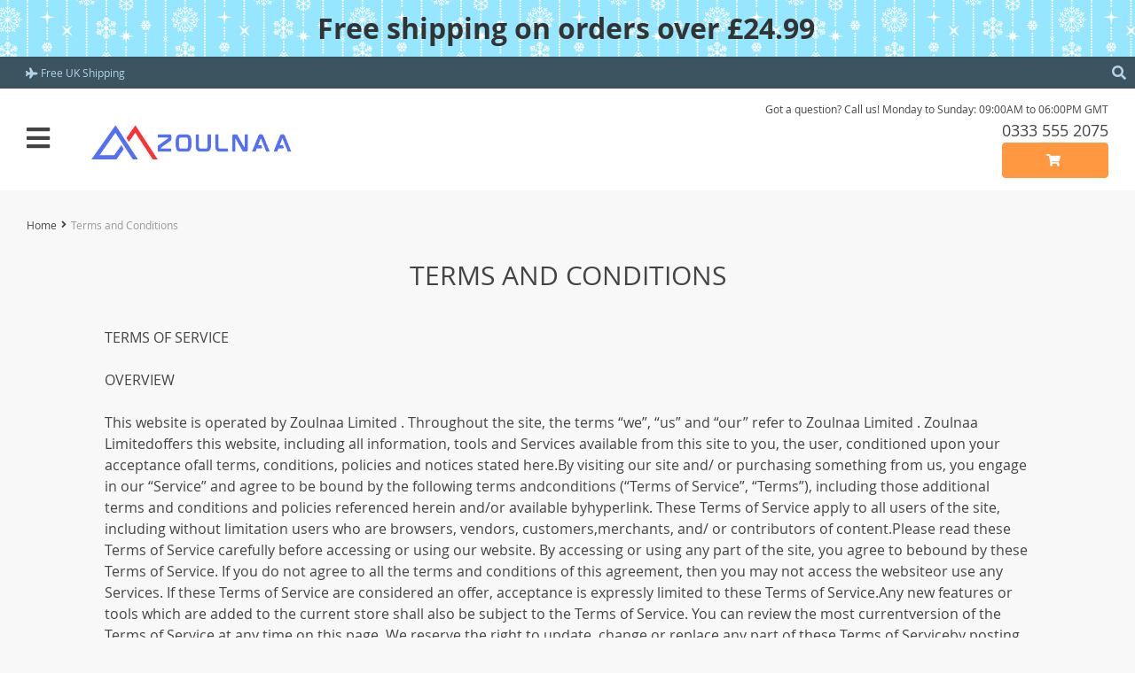

--- FILE ---
content_type: text/html; charset=UTF-8
request_url: https://zoulnaa.com/terms-and-conditions/
body_size: 90497
content:
<!DOCTYPE html>
<html dir="ltr" lang="en-GB" prefix="og: https://ogp.me/ns#" class="no-js" xmlns="http://www.w3.org/1999/html">
<head>
	<link rel="shortcut icon" href="//zoulnaa.com/wp-content/uploads/2025/11/Logo-Part.png"/>
	<meta charset="UTF-8">
    <meta name="viewport" content="width=device-width, initial-scale=1.0,minimum-scale=1.0, maximum-scale=1.0, user-scalable=no, shrink-to-fit=no">
    <title>Terms and Conditions - Zoulnaa</title>    
		<!-- All in One SEO 4.9.3 - aioseo.com -->
	<meta name="description" content="TERMS OF SERVICE OVERVIEW This website is operated by Zoulnaa Limited . Throughout the site, the terms “we”, “us” and “our” refer to Zoulnaa Limited . Zoulnaa Limitedoffers this website, including all information, tools and Services available from this site to you, the user, conditioned upon your acceptance ofall terms, conditions, policies and notices stated" />
	<meta name="robots" content="max-image-preview:large" />
	<meta name="google-site-verification" content="J-2ys4A6gbEA96wIhopRNzgggjImTdNJ-yE2mXjfcTE" />
	<link rel="canonical" href="https://zoulnaa.com/terms-and-conditions/" />
	<meta name="generator" content="All in One SEO (AIOSEO) 4.9.3" />
		<meta property="og:locale" content="en_GB" />
		<meta property="og:site_name" content="Zoulnaa - Online Store" />
		<meta property="og:type" content="article" />
		<meta property="og:title" content="Terms and Conditions - Zoulnaa" />
		<meta property="og:description" content="TERMS OF SERVICE OVERVIEW This website is operated by Zoulnaa Limited . Throughout the site, the terms “we”, “us” and “our” refer to Zoulnaa Limited . Zoulnaa Limitedoffers this website, including all information, tools and Services available from this site to you, the user, conditioned upon your acceptance ofall terms, conditions, policies and notices stated" />
		<meta property="og:url" content="https://zoulnaa.com/terms-and-conditions/" />
		<meta property="article:published_time" content="2024-05-27T22:43:25+00:00" />
		<meta property="article:modified_time" content="2025-08-26T13:46:47+00:00" />
		<meta name="twitter:card" content="summary_large_image" />
		<meta name="twitter:title" content="Terms and Conditions - Zoulnaa" />
		<meta name="twitter:description" content="TERMS OF SERVICE OVERVIEW This website is operated by Zoulnaa Limited . Throughout the site, the terms “we”, “us” and “our” refer to Zoulnaa Limited . Zoulnaa Limitedoffers this website, including all information, tools and Services available from this site to you, the user, conditioned upon your acceptance ofall terms, conditions, policies and notices stated" />
		<script type="application/ld+json" class="aioseo-schema">
			{"@context":"https:\/\/schema.org","@graph":[{"@type":"BreadcrumbList","@id":"https:\/\/zoulnaa.com\/terms-and-conditions\/#breadcrumblist","itemListElement":[{"@type":"ListItem","@id":"https:\/\/zoulnaa.com#listItem","position":1,"name":"Home","item":"https:\/\/zoulnaa.com","nextItem":{"@type":"ListItem","@id":"https:\/\/zoulnaa.com\/terms-and-conditions\/#listItem","name":"Terms and Conditions"}},{"@type":"ListItem","@id":"https:\/\/zoulnaa.com\/terms-and-conditions\/#listItem","position":2,"name":"Terms and Conditions","previousItem":{"@type":"ListItem","@id":"https:\/\/zoulnaa.com#listItem","name":"Home"}}]},{"@type":"Organization","@id":"https:\/\/zoulnaa.com\/#organization","name":"Zoulnaa","description":"Online Store","url":"https:\/\/zoulnaa.com\/","logo":{"@type":"ImageObject","url":"https:\/\/zoulnaa.com\/wp-content\/uploads\/2024\/05\/logo_transparent_background-001-Final-2.png","@id":"https:\/\/zoulnaa.com\/terms-and-conditions\/#organizationLogo","width":1920,"height":671},"image":{"@id":"https:\/\/zoulnaa.com\/terms-and-conditions\/#organizationLogo"}},{"@type":"WebPage","@id":"https:\/\/zoulnaa.com\/terms-and-conditions\/#webpage","url":"https:\/\/zoulnaa.com\/terms-and-conditions\/","name":"Terms and Conditions - Zoulnaa","description":"TERMS OF SERVICE OVERVIEW This website is operated by Zoulnaa Limited . Throughout the site, the terms \u201cwe\u201d, \u201cus\u201d and \u201cour\u201d refer to Zoulnaa Limited . Zoulnaa Limitedoffers this website, including all information, tools and Services available from this site to you, the user, conditioned upon your acceptance ofall terms, conditions, policies and notices stated","inLanguage":"en-GB","isPartOf":{"@id":"https:\/\/zoulnaa.com\/#website"},"breadcrumb":{"@id":"https:\/\/zoulnaa.com\/terms-and-conditions\/#breadcrumblist"},"datePublished":"2024-05-27T22:43:25+00:00","dateModified":"2025-08-26T13:46:47+00:00"},{"@type":"WebSite","@id":"https:\/\/zoulnaa.com\/#website","url":"https:\/\/zoulnaa.com\/","name":"Zoulnaa","description":"Online Store","inLanguage":"en-GB","publisher":{"@id":"https:\/\/zoulnaa.com\/#organization"}}]}
		</script>
		<!-- All in One SEO -->

<link rel='dns-prefetch' href='//www.google.com' />
<link rel="alternate" title="oEmbed (JSON)" type="application/json+oembed" href="https://zoulnaa.com/wp-json/oembed/1.0/embed?url=https%3A%2F%2Fzoulnaa.com%2Fterms-and-conditions%2F" />
<link rel="alternate" title="oEmbed (XML)" type="text/xml+oembed" href="https://zoulnaa.com/wp-json/oembed/1.0/embed?url=https%3A%2F%2Fzoulnaa.com%2Fterms-and-conditions%2F&#038;format=xml" />
<style id='wp-img-auto-sizes-contain-inline-css' type='text/css'>
img:is([sizes=auto i],[sizes^="auto," i]){contain-intrinsic-size:3000px 1500px}
/*# sourceURL=wp-img-auto-sizes-contain-inline-css */
</style>
<link rel='stylesheet' id='vnc2_allstyle-css' href='https://zoulnaa.com/wp-content/themes/davinci2/assets/css/allstyle.css?ver=1.7.8' type='text/css' media='all' />
<link rel='stylesheet' id='adstm-css' href='https://zoulnaa.com/wp-content/themes/davinci2/style.css?ver=1.7.8' type='text/css' media='all' />
<style id='wp-block-library-inline-css' type='text/css'>
:root{--wp-block-synced-color:#7a00df;--wp-block-synced-color--rgb:122,0,223;--wp-bound-block-color:var(--wp-block-synced-color);--wp-editor-canvas-background:#ddd;--wp-admin-theme-color:#007cba;--wp-admin-theme-color--rgb:0,124,186;--wp-admin-theme-color-darker-10:#006ba1;--wp-admin-theme-color-darker-10--rgb:0,107,160.5;--wp-admin-theme-color-darker-20:#005a87;--wp-admin-theme-color-darker-20--rgb:0,90,135;--wp-admin-border-width-focus:2px}@media (min-resolution:192dpi){:root{--wp-admin-border-width-focus:1.5px}}.wp-element-button{cursor:pointer}:root .has-very-light-gray-background-color{background-color:#eee}:root .has-very-dark-gray-background-color{background-color:#313131}:root .has-very-light-gray-color{color:#eee}:root .has-very-dark-gray-color{color:#313131}:root .has-vivid-green-cyan-to-vivid-cyan-blue-gradient-background{background:linear-gradient(135deg,#00d084,#0693e3)}:root .has-purple-crush-gradient-background{background:linear-gradient(135deg,#34e2e4,#4721fb 50%,#ab1dfe)}:root .has-hazy-dawn-gradient-background{background:linear-gradient(135deg,#faaca8,#dad0ec)}:root .has-subdued-olive-gradient-background{background:linear-gradient(135deg,#fafae1,#67a671)}:root .has-atomic-cream-gradient-background{background:linear-gradient(135deg,#fdd79a,#004a59)}:root .has-nightshade-gradient-background{background:linear-gradient(135deg,#330968,#31cdcf)}:root .has-midnight-gradient-background{background:linear-gradient(135deg,#020381,#2874fc)}:root{--wp--preset--font-size--normal:16px;--wp--preset--font-size--huge:42px}.has-regular-font-size{font-size:1em}.has-larger-font-size{font-size:2.625em}.has-normal-font-size{font-size:var(--wp--preset--font-size--normal)}.has-huge-font-size{font-size:var(--wp--preset--font-size--huge)}.has-text-align-center{text-align:center}.has-text-align-left{text-align:left}.has-text-align-right{text-align:right}.has-fit-text{white-space:nowrap!important}#end-resizable-editor-section{display:none}.aligncenter{clear:both}.items-justified-left{justify-content:flex-start}.items-justified-center{justify-content:center}.items-justified-right{justify-content:flex-end}.items-justified-space-between{justify-content:space-between}.screen-reader-text{border:0;clip-path:inset(50%);height:1px;margin:-1px;overflow:hidden;padding:0;position:absolute;width:1px;word-wrap:normal!important}.screen-reader-text:focus{background-color:#ddd;clip-path:none;color:#444;display:block;font-size:1em;height:auto;left:5px;line-height:normal;padding:15px 23px 14px;text-decoration:none;top:5px;width:auto;z-index:100000}html :where(.has-border-color){border-style:solid}html :where([style*=border-top-color]){border-top-style:solid}html :where([style*=border-right-color]){border-right-style:solid}html :where([style*=border-bottom-color]){border-bottom-style:solid}html :where([style*=border-left-color]){border-left-style:solid}html :where([style*=border-width]){border-style:solid}html :where([style*=border-top-width]){border-top-style:solid}html :where([style*=border-right-width]){border-right-style:solid}html :where([style*=border-bottom-width]){border-bottom-style:solid}html :where([style*=border-left-width]){border-left-style:solid}html :where(img[class*=wp-image-]){height:auto;max-width:100%}:where(figure){margin:0 0 1em}html :where(.is-position-sticky){--wp-admin--admin-bar--position-offset:var(--wp-admin--admin-bar--height,0px)}@media screen and (max-width:600px){html :where(.is-position-sticky){--wp-admin--admin-bar--position-offset:0px}}

/*# sourceURL=wp-block-library-inline-css */
</style><style id='wp-block-paragraph-inline-css' type='text/css'>
.is-small-text{font-size:.875em}.is-regular-text{font-size:1em}.is-large-text{font-size:2.25em}.is-larger-text{font-size:3em}.has-drop-cap:not(:focus):first-letter{float:left;font-size:8.4em;font-style:normal;font-weight:100;line-height:.68;margin:.05em .1em 0 0;text-transform:uppercase}body.rtl .has-drop-cap:not(:focus):first-letter{float:none;margin-left:.1em}p.has-drop-cap.has-background{overflow:hidden}:root :where(p.has-background){padding:1.25em 2.375em}:where(p.has-text-color:not(.has-link-color)) a{color:inherit}p.has-text-align-left[style*="writing-mode:vertical-lr"],p.has-text-align-right[style*="writing-mode:vertical-rl"]{rotate:180deg}
/*# sourceURL=https://zoulnaa.com/wp-includes/blocks/paragraph/style.min.css */
</style>
<style id='global-styles-inline-css' type='text/css'>
:root{--wp--preset--aspect-ratio--square: 1;--wp--preset--aspect-ratio--4-3: 4/3;--wp--preset--aspect-ratio--3-4: 3/4;--wp--preset--aspect-ratio--3-2: 3/2;--wp--preset--aspect-ratio--2-3: 2/3;--wp--preset--aspect-ratio--16-9: 16/9;--wp--preset--aspect-ratio--9-16: 9/16;--wp--preset--color--black: #000000;--wp--preset--color--cyan-bluish-gray: #abb8c3;--wp--preset--color--white: #ffffff;--wp--preset--color--pale-pink: #f78da7;--wp--preset--color--vivid-red: #cf2e2e;--wp--preset--color--luminous-vivid-orange: #ff6900;--wp--preset--color--luminous-vivid-amber: #fcb900;--wp--preset--color--light-green-cyan: #7bdcb5;--wp--preset--color--vivid-green-cyan: #00d084;--wp--preset--color--pale-cyan-blue: #8ed1fc;--wp--preset--color--vivid-cyan-blue: #0693e3;--wp--preset--color--vivid-purple: #9b51e0;--wp--preset--gradient--vivid-cyan-blue-to-vivid-purple: linear-gradient(135deg,rgb(6,147,227) 0%,rgb(155,81,224) 100%);--wp--preset--gradient--light-green-cyan-to-vivid-green-cyan: linear-gradient(135deg,rgb(122,220,180) 0%,rgb(0,208,130) 100%);--wp--preset--gradient--luminous-vivid-amber-to-luminous-vivid-orange: linear-gradient(135deg,rgb(252,185,0) 0%,rgb(255,105,0) 100%);--wp--preset--gradient--luminous-vivid-orange-to-vivid-red: linear-gradient(135deg,rgb(255,105,0) 0%,rgb(207,46,46) 100%);--wp--preset--gradient--very-light-gray-to-cyan-bluish-gray: linear-gradient(135deg,rgb(238,238,238) 0%,rgb(169,184,195) 100%);--wp--preset--gradient--cool-to-warm-spectrum: linear-gradient(135deg,rgb(74,234,220) 0%,rgb(151,120,209) 20%,rgb(207,42,186) 40%,rgb(238,44,130) 60%,rgb(251,105,98) 80%,rgb(254,248,76) 100%);--wp--preset--gradient--blush-light-purple: linear-gradient(135deg,rgb(255,206,236) 0%,rgb(152,150,240) 100%);--wp--preset--gradient--blush-bordeaux: linear-gradient(135deg,rgb(254,205,165) 0%,rgb(254,45,45) 50%,rgb(107,0,62) 100%);--wp--preset--gradient--luminous-dusk: linear-gradient(135deg,rgb(255,203,112) 0%,rgb(199,81,192) 50%,rgb(65,88,208) 100%);--wp--preset--gradient--pale-ocean: linear-gradient(135deg,rgb(255,245,203) 0%,rgb(182,227,212) 50%,rgb(51,167,181) 100%);--wp--preset--gradient--electric-grass: linear-gradient(135deg,rgb(202,248,128) 0%,rgb(113,206,126) 100%);--wp--preset--gradient--midnight: linear-gradient(135deg,rgb(2,3,129) 0%,rgb(40,116,252) 100%);--wp--preset--font-size--small: 13px;--wp--preset--font-size--medium: 20px;--wp--preset--font-size--large: 36px;--wp--preset--font-size--x-large: 42px;--wp--preset--spacing--20: 0.44rem;--wp--preset--spacing--30: 0.67rem;--wp--preset--spacing--40: 1rem;--wp--preset--spacing--50: 1.5rem;--wp--preset--spacing--60: 2.25rem;--wp--preset--spacing--70: 3.38rem;--wp--preset--spacing--80: 5.06rem;--wp--preset--shadow--natural: 6px 6px 9px rgba(0, 0, 0, 0.2);--wp--preset--shadow--deep: 12px 12px 50px rgba(0, 0, 0, 0.4);--wp--preset--shadow--sharp: 6px 6px 0px rgba(0, 0, 0, 0.2);--wp--preset--shadow--outlined: 6px 6px 0px -3px rgb(255, 255, 255), 6px 6px rgb(0, 0, 0);--wp--preset--shadow--crisp: 6px 6px 0px rgb(0, 0, 0);}:where(.is-layout-flex){gap: 0.5em;}:where(.is-layout-grid){gap: 0.5em;}body .is-layout-flex{display: flex;}.is-layout-flex{flex-wrap: wrap;align-items: center;}.is-layout-flex > :is(*, div){margin: 0;}body .is-layout-grid{display: grid;}.is-layout-grid > :is(*, div){margin: 0;}:where(.wp-block-columns.is-layout-flex){gap: 2em;}:where(.wp-block-columns.is-layout-grid){gap: 2em;}:where(.wp-block-post-template.is-layout-flex){gap: 1.25em;}:where(.wp-block-post-template.is-layout-grid){gap: 1.25em;}.has-black-color{color: var(--wp--preset--color--black) !important;}.has-cyan-bluish-gray-color{color: var(--wp--preset--color--cyan-bluish-gray) !important;}.has-white-color{color: var(--wp--preset--color--white) !important;}.has-pale-pink-color{color: var(--wp--preset--color--pale-pink) !important;}.has-vivid-red-color{color: var(--wp--preset--color--vivid-red) !important;}.has-luminous-vivid-orange-color{color: var(--wp--preset--color--luminous-vivid-orange) !important;}.has-luminous-vivid-amber-color{color: var(--wp--preset--color--luminous-vivid-amber) !important;}.has-light-green-cyan-color{color: var(--wp--preset--color--light-green-cyan) !important;}.has-vivid-green-cyan-color{color: var(--wp--preset--color--vivid-green-cyan) !important;}.has-pale-cyan-blue-color{color: var(--wp--preset--color--pale-cyan-blue) !important;}.has-vivid-cyan-blue-color{color: var(--wp--preset--color--vivid-cyan-blue) !important;}.has-vivid-purple-color{color: var(--wp--preset--color--vivid-purple) !important;}.has-black-background-color{background-color: var(--wp--preset--color--black) !important;}.has-cyan-bluish-gray-background-color{background-color: var(--wp--preset--color--cyan-bluish-gray) !important;}.has-white-background-color{background-color: var(--wp--preset--color--white) !important;}.has-pale-pink-background-color{background-color: var(--wp--preset--color--pale-pink) !important;}.has-vivid-red-background-color{background-color: var(--wp--preset--color--vivid-red) !important;}.has-luminous-vivid-orange-background-color{background-color: var(--wp--preset--color--luminous-vivid-orange) !important;}.has-luminous-vivid-amber-background-color{background-color: var(--wp--preset--color--luminous-vivid-amber) !important;}.has-light-green-cyan-background-color{background-color: var(--wp--preset--color--light-green-cyan) !important;}.has-vivid-green-cyan-background-color{background-color: var(--wp--preset--color--vivid-green-cyan) !important;}.has-pale-cyan-blue-background-color{background-color: var(--wp--preset--color--pale-cyan-blue) !important;}.has-vivid-cyan-blue-background-color{background-color: var(--wp--preset--color--vivid-cyan-blue) !important;}.has-vivid-purple-background-color{background-color: var(--wp--preset--color--vivid-purple) !important;}.has-black-border-color{border-color: var(--wp--preset--color--black) !important;}.has-cyan-bluish-gray-border-color{border-color: var(--wp--preset--color--cyan-bluish-gray) !important;}.has-white-border-color{border-color: var(--wp--preset--color--white) !important;}.has-pale-pink-border-color{border-color: var(--wp--preset--color--pale-pink) !important;}.has-vivid-red-border-color{border-color: var(--wp--preset--color--vivid-red) !important;}.has-luminous-vivid-orange-border-color{border-color: var(--wp--preset--color--luminous-vivid-orange) !important;}.has-luminous-vivid-amber-border-color{border-color: var(--wp--preset--color--luminous-vivid-amber) !important;}.has-light-green-cyan-border-color{border-color: var(--wp--preset--color--light-green-cyan) !important;}.has-vivid-green-cyan-border-color{border-color: var(--wp--preset--color--vivid-green-cyan) !important;}.has-pale-cyan-blue-border-color{border-color: var(--wp--preset--color--pale-cyan-blue) !important;}.has-vivid-cyan-blue-border-color{border-color: var(--wp--preset--color--vivid-cyan-blue) !important;}.has-vivid-purple-border-color{border-color: var(--wp--preset--color--vivid-purple) !important;}.has-vivid-cyan-blue-to-vivid-purple-gradient-background{background: var(--wp--preset--gradient--vivid-cyan-blue-to-vivid-purple) !important;}.has-light-green-cyan-to-vivid-green-cyan-gradient-background{background: var(--wp--preset--gradient--light-green-cyan-to-vivid-green-cyan) !important;}.has-luminous-vivid-amber-to-luminous-vivid-orange-gradient-background{background: var(--wp--preset--gradient--luminous-vivid-amber-to-luminous-vivid-orange) !important;}.has-luminous-vivid-orange-to-vivid-red-gradient-background{background: var(--wp--preset--gradient--luminous-vivid-orange-to-vivid-red) !important;}.has-very-light-gray-to-cyan-bluish-gray-gradient-background{background: var(--wp--preset--gradient--very-light-gray-to-cyan-bluish-gray) !important;}.has-cool-to-warm-spectrum-gradient-background{background: var(--wp--preset--gradient--cool-to-warm-spectrum) !important;}.has-blush-light-purple-gradient-background{background: var(--wp--preset--gradient--blush-light-purple) !important;}.has-blush-bordeaux-gradient-background{background: var(--wp--preset--gradient--blush-bordeaux) !important;}.has-luminous-dusk-gradient-background{background: var(--wp--preset--gradient--luminous-dusk) !important;}.has-pale-ocean-gradient-background{background: var(--wp--preset--gradient--pale-ocean) !important;}.has-electric-grass-gradient-background{background: var(--wp--preset--gradient--electric-grass) !important;}.has-midnight-gradient-background{background: var(--wp--preset--gradient--midnight) !important;}.has-small-font-size{font-size: var(--wp--preset--font-size--small) !important;}.has-medium-font-size{font-size: var(--wp--preset--font-size--medium) !important;}.has-large-font-size{font-size: var(--wp--preset--font-size--large) !important;}.has-x-large-font-size{font-size: var(--wp--preset--font-size--x-large) !important;}
/*# sourceURL=global-styles-inline-css */
</style>

<style id='classic-theme-styles-inline-css' type='text/css'>
/*! This file is auto-generated */
.wp-block-button__link{color:#fff;background-color:#32373c;border-radius:9999px;box-shadow:none;text-decoration:none;padding:calc(.667em + 2px) calc(1.333em + 2px);font-size:1.125em}.wp-block-file__button{background:#32373c;color:#fff;text-decoration:none}
/*# sourceURL=/wp-includes/css/classic-themes.min.css */
</style>
<link rel='stylesheet' id='front-flag-css' href='//zoulnaa.com/wp-content/plugins/alids/assets/front/css/flags.css?ver=1.9.2.7' type='text/css' media='all' />
<link rel='stylesheet' id='front-cart-css' href='//zoulnaa.com/wp-content/plugins/alids/assets/front/css/shopping_cart.css?ver=1.9.2.7' type='text/css' media='all' />
<link rel='stylesheet' id='search-product-css' href='//zoulnaa.com/wp-content/plugins/alids/assets/front/css/search-product.css?ver=1.9.2.7' type='text/css' media='all' />
<link rel="https://api.w.org/" href="https://zoulnaa.com/wp-json/" /><link rel="alternate" title="JSON" type="application/json" href="https://zoulnaa.com/wp-json/wp/v2/pages/214" /><link rel="EditURI" type="application/rsd+xml" title="RSD" href="https://zoulnaa.com/xmlrpc.php?rsd" />
<meta name="generator" content="WordPress 6.9" />
<link rel='shortlink' href='https://zoulnaa.com/?p=214' />
<style rel="stylesheet">
    .reliable .bigtext{color:#3C5460;}
    .benpic path{fill:#3C5460;stroke:#3C5460;}
    .pager li.active a,.pager li.active span{
        color:#3C5460!important;
        border-bottom:2px solid #3C5460!important;}
    .subitem-nav li .active {color: #3C5460;}
    .subitem-nav li .active:after {background: #3C5460;}
    .mainnav ul li:hover>a,.mainnav ul li:active>a{background:#3C5460;}
    .upheader,.adapupheader {background: #3C5460!important;}
    @media(max-width:1289px) {
        .searchcont input,.upheaderR,.upheaderL:before{background: #3C5460!important;}
    }
    .size_chart_table tr+tr:hover{background: #3C5460!important; }
    .item_slider_minis .item.curr_active{border-color:#3C5460!important;}
            .upheaderR{color:#b6d4e8!important;}
        @media(min-width:1290px){
            .upheader a{color:#b6d4e8!important;}
            .topmenu>ul>li.current-menu-item a {
                border-color:#b6d4e8!important;;
            }
            .mainnav a {color: #444!important;}
            .mainnav ul li:active>a, .mainnav ul li:hover>a {color: #fff!important;}
            .mainnav li ul li:active>a, .mainnav li ul li:hover>a {color: #399fd2!important;}
        }
        @media(max-width:1289px) {
            .searchcont input,.searchcont input::placeholder,.searchcont span,.adapupheader{color:#b6d4e8!important;}
            .upheaderR a{color:#b6d4e8!important;}
        }
        .upheaderR a:active, .upheaderR a:hover,.topmenu li a:active, .topmenu li a:hover{color:#ffffff!important;}
    .topmenu li a:active, .topmenu li a:hover,.topmenu>ul>li.current-menu-item a:hover {border-color:#ffffff!important;}
            div.cart .btn{
            background-color:#ff9841!important;
            border-color:#ff9841!important;}
            div.cart .btn:hover{
            background-color:#FF831B!important;
            border-color:#FF831B!important;}
        .btn.btn-primary{
        background-color:#ff9841!important;
        border-color:#ff9841!important;}
        .btn.btn-primary:hover{
        background-color:#FF831B!important;
        border-color:#FF831B!important;}
            input[type="submit"], button[type="submit"],.btn-black,.attach_files{
            background-color:#444444!important;
            border-color:#444444!important;}

            .btn-white{
                border: 1px solid #444444!important;
                color: #444444!important;}
            input[type="submit"]:hover, button[type="submit"]:hover, .btn-black:hover,.attach_files:hover{
            background-color:#222222!important;
            border-color:#222222!important;
        }
        .btn-white:hover{
            border: 1px solid #222222!important;
            background-color:#222222!important;
            color: #fff!important;}
            .price .sale,.wrap-meta .newprice,.singlecartplateT .total-price,.ads-search-product .price{color:#ff9749;}
            .discount:after{background:#3c5460!important;}
            #addToCart.btn,.btn-proceed{background-color:#ff9841!important;border-color:#ff9841!important;}
            #addToCart.btn:hover,div.cart-sidenav .cart-footer .item-cart a.btn-proceed:hover{background-color:#FF831B!important;border-color:#FF831B!important;}
        .slidebtns a.btn-primary{background-color:#ff9841!important;border-color:#ff9841!important;}
        .slidebtns a.btn-primary:hover{background-color:#FF831B!important;border-color:#FF831B!important;}
            .slideblacktext{font-size:20px;}
        @media(max-width:767px) {
        .slideblacktext{font-size:20px;}
    }
        .content-countdown .top-plate .text{color:#3c5460;}
    #clock .clock .item{background:#3c5460;border-color:#3c5460;}
    #clock .clock .item span{color:#3c5460;}
        .content-countdown .top-plate .text span{color:#eea12d;}
        .features-main-text{color:#444;}
        .text-feat p{color:#444;}
        .bgr>.footer{background:#434343!important;}
        .bgr>.footer h5,.footone:not(.footone_soc) h5:after{color:#ffffff!important;}
        .bgr>.footer p,.footer{color:#999999!important;}
        .bgr>.footer a{color:#999999!important;}
        .bgr>.footer a:hover{color:#ffffff!important;}
        .footerB{background:#242424!important;}
        .footerB{color:#999999!important;}
        .footerB a{color:#ffffff!important;}
    
                @media(min-width:1024px){
                    .scene0 {background: url(//zoulnaa.com/wp-content/uploads/2025/10/slider_home0-03-3.png) no-repeat center center transparent;background-size:cover;}
                }
                @media(max-width:1023px){
                    .scene0 {background: url(//zoulnaa.com/wp-content/uploads/2025/10/slider_home0_adap-03-3.png) no-repeat center center transparent;background-size:cover;}
                }
                
                @media(min-width:1024px){
                    .scene1 {background: url(//zoulnaa.com/wp-content/uploads/2025/10/slider_home1-pexels-jakubzerdzicki-29942709.jpg) no-repeat center center transparent;background-size:cover;}
                }
                @media(max-width:1023px){
                    .scene1 {background: url(//zoulnaa.com/wp-content/uploads/2025/10/slider_home1_adap-pexels-jakubzerdzicki-29942709.jpg) no-repeat center center transparent;background-size:cover;}
                }
                
                @media(min-width:1024px){
                    .scene2 {background: url(//zoulnaa.com/wp-content/uploads/2025/06/slider_home2-pexels-marcial-comeron-177639337-11952303-scaled.jpg) no-repeat center center transparent;background-size:cover;}
                }
                @media(max-width:1023px){
                    .scene2 {background: url(//zoulnaa.com/wp-content/uploads/2024/05/slider_home2_adap-pexels-rpnickson-3082341-scaled.jpg) no-repeat center center transparent;background-size:cover;}
                }
                
                @media(min-width:1024px){
                    .scene3 {background: url(//zoulnaa.com/wp-content/uploads/2024/05/slider_home3-pexels-kampus-7843982-scaled.jpg) no-repeat center center transparent;background-size:cover;}
                }
                @media(max-width:1023px){
                    .scene3 {background: url(//zoulnaa.com/wp-content/uploads/2024/05/slider_home3_adap-pexels-kampus-7843982-scaled.jpg) no-repeat center center transparent;background-size:cover;}
                }
                
                @media(min-width:1024px){
                    .scene4 {background: url(//zoulnaa.com/wp-content/uploads/2025/10/slider_home4-pexels-saturnus99-20016279.jpg) no-repeat center center transparent;background-size:cover;}
                }
                @media(max-width:1023px){
                    .scene4 {background: url(//zoulnaa.com/wp-content/uploads/2025/10/slider_home4_adap-pexels-saturnus99-20016279.jpg) no-repeat center center transparent;background-size:cover;}
                }
                
                @media(min-width:1024px){
                    .scene5 {background: url(//zoulnaa.com/wp-content/uploads/2025/10/slider_home5-pexels-jeshoots-3510-1.jpg) no-repeat center center transparent;background-size:cover;}
                }
                @media(max-width:1023px){
                    .scene5 {background: url(//zoulnaa.com/wp-content/uploads/2025/10/slider_home5_adap-pexels-jeshoots-3510-1.jpg) no-repeat center center transparent;background-size:cover;}
                }
                
                @media(min-width:1024px){
                    .scene6 {background: url(//zoulnaa.com/wp-content/uploads/2025/10/slider_home6-pexels-lima-santos-3871794-5750232.jpg) no-repeat center center transparent;background-size:cover;}
                }
                @media(max-width:1023px){
                    .scene6 {background: url(//zoulnaa.com/wp-content/uploads/2025/10/slider_home6_adap-pexels-lima-santos-3871794-5750232.jpg) no-repeat center center transparent;background-size:cover;}
                }
                    .stars,.stars_set .star:before,.goldstars_set .star:before{color:#fac917!important;}
    .percent span{background:#fac917!important;}
        .page404{background: url(//zoulnaa.com/wp-content/uploads/2025/10/pexels-brett-sayles-4597280.jpg) no-repeat center center transparent; background-size: cover;}
        .page404center{color:rgb(255, 255, 255)!important;}

    .logo span,.mainhead.fixed_header .logo span,.fixed_header .logo span,.menu_hovered .mainhead .logo span {color: #333!important;}
    </style><style>
    </style>	<style>
			</style>
	        <link rel="preload" href="https://zoulnaa.com/wp-content/themes/davinci2/webfonts/OpenSans.woff" as="font" type="font/woff" crossorigin>
    <link rel="preload" href="https://zoulnaa.com/wp-content/themes/davinci2/webfonts/OpenSans600.woff" as="font" type="font/woff" crossorigin>
    <link rel="preload" href="https://zoulnaa.com/wp-content/themes/davinci2/webfonts/OpenSans700.woff" as="font" type="font/woff" crossorigin>
    <link rel="preload" href="https://zoulnaa.com/wp-content/themes/davinci2/webfonts/fa-brands-400.woff" as="font" type="font/woff" crossorigin>
    <link rel="preload" href="https://zoulnaa.com/wp-content/themes/davinci2/webfonts/fa-regular-400.woff" as="font" type="font/woff" crossorigin>
    <link rel="preload" href="https://zoulnaa.com/wp-content/themes/davinci2/webfonts/fa-solid-900.woff" as="font" type="font/woff" crossorigin>
    <script>
        ajaxurl = 'https://zoulnaa.com/wp-admin/admin-ajax.php';
    </script>
    
<link rel='stylesheet' id='adstm-customization-css' href='//zoulnaa.com/wp-content/themes/davinci2/adstm/customization/style.css?ver=4.7' type='text/css' media='all' />
<link rel='stylesheet' id='pbBannerBar-css' href='//zoulnaa.com/wp-content/plugins/promo-banner/src/css/pbBannerBar.min.css?ver=6.9' type='text/css' media='all' />
</head>
<body class="wp-singular page-template-default page page-id-214 wp-theme-davinci2 davinci2 js-items-lazy-load terms-and-conditions" >
<div class="bgr">
    <div class="header_cont">
        <div class="adapupheader">
            <div class="shiptip">
                <i class="fas fa-plane"></i> Free UK Shipping            </div>
            <div class="adapsearch">
                <span class="scope"><i class="fas fa-search"></i></span>
            </div>
        </div>
        <div class="upheader">
            <div class="container">
                <div class="row">
                    <div class="col upheaderL">
                        <div class="mainnav">
                            <h3>Categories</h3>
                            <div class="adapmainnav opened">
                                <span>All categories</span>
                                <span class="arrright"></span>
                            </div>
                                                            <ul>
                                    	<li class="cat-item cat-item-44"><a href="https://zoulnaa.com/digital-products/">Digital Products <span>(1)</span></a>
<span class='arrright'></span><ul class='children'>
	<li class="cat-item cat-item-50"><a href="https://zoulnaa.com/website-design/">Website Design <span>(1)</span></a>
</li>
</ul>
</li>
	<li class="cat-item cat-item-38"><a href="https://zoulnaa.com/electrical-devices/">Electrical Devices <span>(4)</span></a>
<span class='arrright'></span><ul class='children'>
	<li class="cat-item cat-item-43"><a href="https://zoulnaa.com/home-electrical-devices/">Home Electrical Devices <span>(4)</span></a>
</li>
</ul>
</li>
	<li class="cat-item cat-item-28"><a href="https://zoulnaa.com/electronics/">Electronics <span>(12)</span></a>
<span class='arrright'></span><ul class='children'>
	<li class="cat-item cat-item-42"><a href="https://zoulnaa.com/home-electronics/">Home Electronics <span>(2)</span></a>
</li>
	<li class="cat-item cat-item-37"><a href="https://zoulnaa.com/mobile-accessories/">Mobile Accessories <span>(3)</span></a>
</li>
	<li class="cat-item cat-item-39"><a href="https://zoulnaa.com/travel-accessories/">Travel Accessories <span>(5)</span></a>
</li>
	<li class="cat-item cat-item-40"><a href="https://zoulnaa.com/vehicles/">Vehicles <span>(4)</span></a>
</li>
</ul>
</li>
                                </ul>
                                                    </div>
                        <div class="topmenu">
                            <ul><li id="menu-item-779" class="menu-item menu-item-type-post_type menu-item-object-page menu-item-home menu-item-779"><a href="https://zoulnaa.com/">Home</a></li><li id="menu-item-776" class="menu-item menu-item-type-post_type menu-item-object-page menu-item-776"><a href="https://zoulnaa.com/refund-policy/">Refund Policy</a></li><li id="menu-item-780" class="menu-item menu-item-type-post_type menu-item-object-page menu-item-privacy-policy menu-item-780"><a href="https://zoulnaa.com/privacy-policy/">Privacy Policy</a></li><li id="menu-item-804" class="menu-item menu-item-type-post_type menu-item-object-page current-menu-item page_item page-item-214 current_page_item menu-item-804"><a href="https://zoulnaa.com/terms-and-conditions/">Terms and Conditions</a></li><li id="menu-item-778" class="menu-item menu-item-type-post_type menu-item-object-page menu-item-778"><a href="https://zoulnaa.com/customer-service/">Customer Service</a></li></ul>                        </div>
                        <span class="closemenu"><i class="fas fa-times"></i></span>
                        <div class="adapheadsocs">
                            <div class="socs whitesocs">
                                                            </div>
                        </div>
                    </div>
                    <div class="col-xl-auto upheaderR">
                        <div class="shiptip">
                            <i class="fas fa-plane"></i> Free UK Shipping                        </div>
                                                    <div class="currency_chooser">
                                
    <div class="ttdropdown dropdown_currency" >
        <span class="ttdropdown-toggle load_currency" ajax_update="currency"></span>
        <ul class="ttdropdown-menu load_currency_target" role="menu"></ul>
    </div>
    
	                            </div>
                                                    <div class="cabheaderlink">
                                                                    <a href="https://zoulnaa.com/userlogin">
                                        <i class="fas fa-user"></i> Log in                                    </a>
                                                            </div>
                                            </div>
                </div>
            </div>
        </div>
        <div class="headerbgr">
            <div class="container">
                <div class="header ">
                    <div class="row headerrow">
                        <div class="logo col-xl-3 col-8 col-sm-6">
                            <div class="adapmenu">
                                <i class="fas fa-bars"></i>
                            </div>
                            <a href="https://zoulnaa.com"><img src="//zoulnaa.com/wp-content/uploads/2025/11/logo-logo.png" alt=""/></a>
                        </div>
                        <div class="searchcont col-6">
                            <form action="https://zoulnaa.com">
                                <div class="searchinputcont">
                                    <input class="js-autocomplete-search" autocomplete="off" name="s"
                                           type="text" value="" placeholder="I'm shopping for..." />
                                    <div class="scopes">
                                        <span class="scope"><i class="fas fa-search"></i></span>
                                        <span class="clearsearch"><i class="fas fa-times-circle"></i></span>
                                        <span class="scope2"><i class="fas fa-search"></i></span>
                                    </div>
                                </div>
                            </form>
                        </div>
                        <div class="col-xl-3 col-4 col-sm-5 col-md-6 col-lg-5">
                            <div class="row justify-content-between">
                                <div class="callhead col">
                                    <div class="callheadT">
                                        Got a question? Call us!  Monday to Sunday: 09:00AM to 06:00PM GMT                                    </div>
                                    <div class="callheadB">
                                        0333 555 2075                                    </div>
                                </div>
                                <div class="shopcartbtn col">
                                        
	<div class="cart">
        <a class="btn btn-primary" href="https://zoulnaa.com/cart">
	        <i class="fas fa-shopping-cart"></i>
	        <span style="display:none" class="count_item" data-cart="quantity"></span>
	        <u><span data-cart="pluralize_items"></span></u>
        </a>
    </div>
    
	                                </div>
                            </div>
                        </div>
                    </div>
                </div>
            </div>
        </div>
    </div>
    

<script type="application/ld+json">
    {"@context":"https:\/\/schema.org\/","@type":"Organization","name":"zoulnaa.com","url":"zoulnaa.com","logo":"\"\/\/zoulnaa.com\/wp-content\/uploads\/2025\/11\/logo-logo.png\"","contactPoint":{"@type":"ContactPoint","contactType":"customer support","email":"sales@zoulnaa.com","url":"zoulnaa.com"},"sameAs":[]}</script>

<script type="application/ld+json">
    {"@context":"https:\/\/schema.org\/","@type":"WebSite","url":"zoulnaa.com","potentialAction":{"@type":"SearchAction","target":"zoulnaa.com\/?s={s}","query-input":"required name=s"}}</script>

<div class="container">
 
	<div class="breadcrumbs">
		<div class="pr-breadcrumbs"><a href="https://zoulnaa.com/">Home</a><i class="fa fa-angle-right" aria-hidden="true"></i><span class="current">Terms and Conditions</span></div><!-- .breadcrumbs -->	
	<script type="application/ld+json">
        {"@context":"https:\/\/schema.org\/","@type":"BreadcrumbList","itemListElement":[{"@type":"ListItem","item":{"@id":"https:\/\/zoulnaa.com\/","name":"Home"},"position":1}]}    </script> 	</div>
 
	<div class="simple content">
  
		
			<h1>Terms and Conditions</h1>

			
<p>TERMS OF SERVICE</p>



<p>OVERVIEW</p>



<p>This website is operated by Zoulnaa Limited . Throughout the site, the terms “we”, “us” and “our” refer to Zoulnaa Limited . Zoulnaa Limitedoffers this website, including all information, tools and Services available from this site to you, the user, conditioned upon your acceptance ofall terms, conditions, policies and notices stated here.By visiting our site and/ or purchasing something from us, you engage in our “Service” and agree to be bound by the following terms andconditions (“Terms of Service”, “Terms”), including those additional terms and conditions and policies referenced herein and/or available byhyperlink. These Terms of Service apply to all users of the site, including without limitation users who are browsers, vendors, customers,merchants, and/ or contributors of content.Please read these Terms of Service carefully before accessing or using our website. By accessing or using any part of the site, you agree to bebound by these Terms of Service. If you do not agree to all the terms and conditions of this agreement, then you may not access the websiteor use any Services. If these Terms of Service are considered an offer, acceptance is expressly limited to these Terms of Service.Any new features or tools which are added to the current store shall also be subject to the Terms of Service. You can review the most currentversion of the Terms of Service at any time on this page. We reserve the right to update, change or replace any part of these Terms of Serviceby posting updates and/or changes to our website. It is your responsibility to check this page periodically for changes. Your continued use ofor access to the website following the posting of any changes constitutes acceptance of those changes.Our store is hosted on Shopify Inc. They provide us with the online e-commerce platform that allows us to sell our products and Services toyou.</p>



<p>SECTION 1 &#8211; ONLINE STORE TERMS</p>



<p>By agreeing to these Terms of Service, you represent that you are at least the age of majority in your state or province of residence, or thatyou are the age of majority in your state or province of residence and you have given us your consent to allow any of your minor dependentsto use this site.You may not use our products for any illegal or unauthorized purpose nor may you, in the use of the Service, violate any laws in yourjurisdiction (including but not limited to copyright laws).You must not transmit any worms or viruses or any code of a destructive nature.A breach or violation of any of the Terms will result in an immediate termination of your Services.</p>



<p>SECTION 2 &#8211; GENERAL CONDITIONS</p>



<p>We reserve the right to refuse service to anyone for any reason at any time.You understand that your content (not including credit card information), may be transferred unencrypted and involve (a) transmissions overvarious networks; and (b) changes to conform and adapt to technical requirements of connecting networks or devices. Credit card informationis always encrypted during transfer over networks.You agree not to reproduce, duplicate, copy, sell, resell or exploit any portion of the Service, use of the Service, or access to the Service orany contact on the website through which the service is provided, without express written permission by us.The headings used in this agreement are included for convenience only and will not limit or otherwise affect these Terms.</p>



<p>SECTION 3 &#8211; ACCURACY, COMPLETENESS AND TIMELINESS OF INFORMATION</p>



<p>We are not responsible if information made available on this site is not accurate, complete or current. The material on this site is provided forgeneral information only and should not be relied upon or used as the sole basis for making decisions without consulting primary, moreaccurate, more complete or more timely sources of information. Any reliance on the material on this site is at your own risk.This site may contain certain historical information. Historical information, necessarily, is not current and is provided for your reference only.We reserve the right to modify the contents of this site at any time, but we have no obligation to update any information on our site. Youagree that it is your responsibility to monitor changes to our site</p>



<p>SECTION 4 &#8211; MODIFICATIONS TO THE SERVICE AND PRICES</p>



<p>Prices for our products are subject to change without notice.We reserve the right at any time to modify or discontinue the Service (or any part or content thereof) without notice at any time.We shall not be liable to you or to any third-party for any modification, price change, suspension or discontinuance of the Service.</p>



<p>SECTION 5 &#8211; PRODUCTS OR SERVICES</p>



<p> (if applicable)Certain products or Services may be available exclusively online through the website. These products or Services may have limited quantitiesand are subject to return or exchange only according to our Return Policy. To view our Return Policy, please visit https://zoulnaa.com/refund-policy/</p>



<p>We have made every effort to display as accurately as possible the colors and images of our products that appear at the store. We cannotguarantee that your computer monitor&#8217;s display of any color will be accurate.We reserve the right, but are not obligated, to limit the sales of our products or Services to any person, geographic region or jurisdiction. Wemay exercise this right on a case-by-case basis. We reserve the right to limit the quantities of any products or Services that we offer. Alldescriptions of products or product pricing are subject to change at anytime without notice, at the sole discretion of us. We reserve the rightto discontinue any product at any time. Any offer for any product or service made on this site is void where prohibited.We do not warrant that the quality of any products, Services, information, or other material purchased or obtained by you will meet yourexpectations, or that any errors in the Service will be corrected.</p>



<p>SECTION 6 &#8211; ACCURACY OF BILLING AND ACCOUNT INFORMATION</p>



<p>We reserve the right to refuse any order you place with us. We may, in our sole discretion, limit or cancel quantities purchased per person, perhousehold or per order. These restrictions may include orders placed by or under the same customer account, the same credit card, and/ororders that use the same billing and/or shipping address. In the event that we make a change to or cancel an order, we may attempt to notifyyou by contacting the e-mail and/or billing address/phone number provided at the time the order was made. We reserve the right to limit orprohibit orders that, in our sole judgment, appear to be placed by dealers, resellers or distributors.You agree to provide current, complete and accurate purchase and account information for all purchases made at our store. You agree topromptly update your account and other information, including your email address and credit card numbers and expiration dates, so that wecan complete your transactions and contact you as needed.For more detail, please review our Returns Policy.</p>



<p>SECTION 7 &#8211; OPTIONAL TOOLS</p>



<p>We may provide you with access to third-party tools over which we neither monitor nor have any control nor input.You acknowledge and agree that we provide access to such tools ”as is” and “as available” without any warranties, representations orconditions of any kind and without any endorsement. We shall have no liability whatsoever arising from or relating to your use of optionalthird-party tools.Any use by you of the optional tools offered through the site is entirely at your own risk and discretion and you should ensure that you arefamiliar with and approve of the terms on which tools are provided by the relevant third-party provider(s).We may also, in the future, offer new Services and/or features through the website (including, the release of new tools and resources). Suchnew features and/or Services shall also be subject to these Terms of Service.</p>



<p>SECTION 8 &#8211; THIRD-PARTY LINKS</p>



<p>Certain content, products and Services available via our Service may include materials from third-parties.Third-party links on this site may direct you to third-party websites that are not affiliated with us. We are not responsible for examining orevaluating the content or accuracy and we do not warrant and will not have any liability or responsibility for any third-party materials orwebsites, or for any other materials, products, or Services of third-parties.We are not liable for any harm or damages related to the purchase or use of goods, Services, resources, content, or any other transactionsmade in connection with any third-party websites. Please review carefully the third-party&#8217;s policies and practices and make sure youunderstand them before you engage in any transaction. Complaints, claims, concerns, or questions regarding third-party products should bedirected to the third-party.</p>



<p>SECTION 9 &#8211; USER COMMENTS, FEEDBACK AND OTHER SUBMISSIONS</p>



<p>If, at our request, you send certain specific submissions (for example contest entries) or without a request from us you send creative ideas,suggestions, proposals, plans, or other materials, whether online, by email, by postal mail, or otherwise (collectively, &#8216;comments&#8217;), you agreethat we may, at any time, without restriction, edit, copy, publish, distribute, translate and otherwise use in any medium any comments thatyou forward to us. We are and shall be under no obligation (1) to maintain any comments in confidence; (2) to pay compensation for anycomments; or (3) to respond to any comments.We may, but have no obligation to, monitor, edit or remove content that we determine in our sole discretion to be unlawful, offensive,threatening, libelous, defamatory, pornographic, obscene or otherwise objectionable or violates any party’s intellectual property or theseTerms of Service.You agree that your comments will not violate any right of any third-party, including copyright, trademark, privacy, personality or otherpersonal or proprietary right. You further agree that your comments will not contain libelous or otherwise unlawful, abusive or obscenematerial, or contain any computer virus or other malware that could in any way affect the operation of the Service or any related website. Youmay not use a false e-mail address, pretend to be someone other than yourself, or otherwise mislead us or third-parties as to the origin of anycomments. You are solely responsible for any comments you make and their accuracy. We take no responsibility and assume no liability forany comments posted by you or any third-party.</p>



<p>SECTION 10 &#8211; PERSONAL INFORMATION</p>



<p>Your submission of personal information through the store is governed by our Privacy Policy. To view our Privacy Policy, please see https://zoulnaa.com/privacy-policy/</p>



<p>SECTION 11 &#8211; ERRORS, INACCURACIES AND OMISSIONS</p>



<p>Occasionally there may be information on our site or in the Service that contains typographical errors, inaccuracies or omissions that mayrelate to product descriptions, pricing, promotions, offers, product shipping charges, transit times and availability. We reserve the right tocorrect any errors, inaccuracies or omissions, and to change or update information or cancel orders if any information in the Service or on anyrelated website is inaccurate at any time without prior notice (including after you have submitted your order).We undertake no obligation to update, amend or clarify information in the Service or on any related website, including without limitation,pricing information, except as required by law. No specified update or refresh date applied in the Service or on any related website, should betaken to indicate that all information in the Service or on any related website has been modified or updated.</p>



<p>SECTION 12 &#8211; PROHIBITED USES</p>



<p>In addition to other prohibitions as set forth in the Terms of Service, you are prohibited from using the site or its content:(a) for any unlawful purpose; (b) to solicit others to perform or participate in any unlawful acts; (c) to violate any international, federal,provincial or state regulations, rules, laws, or local ordinances; (d) to infringe upon or violate our intellectual property rights or the intellectualproperty rights of others; (e) to harass, abuse, insult, harm, defame, slander, disparage, intimidate, or discriminate based on gender, sexualorientation, religion, ethnicity, race, age, national origin, or disability; (f) to submit false or misleading information;(g) to upload or transmit viruses or any other type of malicious code that will or may be used in any way that will affect the functionality oroperation of the Service or of any related website, other websites, or the Internet; (h) to collect or track the personal information of others; (i)to spam, phish, pharm, pretext, spider, crawl, or scrape; (j) for any obscene or immoral purpose; or (k) to interfere with or circumvent thesecurity features of the Service or any related website, other websites, or the Internet. We reserve the right to terminate your use of theService or any related website for violating any of the prohibited uses.</p>



<p>SECTION 13 &#8211; DISCLAIMER OF WARRANTIES; LIMITATION OF LIABILITY</p>



<p>We do not guarantee, represent or warrant that your use of our service will be uninterrupted, timely, secure or error-free.We do not warrant that the results that may be obtained from the use of the service will be accurate or reliable.You agree that from time to time we may remove the service for indefinite periods of time or cancel the service at any time, without notice toyou.You expressly agree that your use of, or inability to use, the service is at your sole risk. The service and all products and Services delivered toyou through the service are (except as expressly stated by us) provided &#8216;as is&#8217; and &#8216;as available&#8217; for your use, without any representation,warranties or conditions of any kind, either express or implied, including all implied warranties or conditions of merchantability, merchantablequality, fitness for a particular purpose, durability, title, and non-infringement.In no case shall Zoulnaa Limited , our directors, officers, employees, affiliates, agents, contractors, interns, suppliers, service providers orlicensors be liable for any injury, loss, claim, or any direct, indirect, incidental, punitive, special, or consequential damages of any kind,including, without limitation lost profits, lost revenue, lost savings, loss of data, replacement costs, or any similar damages, whether based incontract, tort (including negligence), strict liability or otherwise, arising from your use of any of the service or any products procured using theservice, or for any other claim related in any way to your use of the service or any product, including, but not limited to, any errors oromissions in any content, or any loss or damage of any kind incurred as a result of the use of the service or any content (or product) posted,transmitted, or otherwise made available via the service, even if advised of their possibility.Because some states or jurisdictions do not allow the exclusion or the limitation of liability for consequential or incidental damages, in suchstates or jurisdictions, our liability shall be limited to the maximum extent permitted by law.</p>



<p>SECTION 14 &#8211; INDEMNIFICATION</p>



<p>You agree to indemnify, defend and hold harmless Zoulnaa Limited and our parent, subsidiaries, affiliates, partners, officers, directors,agents, contractors, licensors, service providers, subcontractors, suppliers, interns and employees, harmless from any claim or demand,including reasonable attorneys’ fees, made by any third-party due to or arising out of your breach of these Terms of Service or the documentsthey incorporate by reference, or your violation of any law or the rights of a third-party.</p>



<p>SECTION 15 &#8211; SEVERABILITY</p>



<p>In the event that any provision of these Terms of Service is determined to be unlawful, void or unenforceable, such provision shall nonethelessbe enforceable to the fullest extent permitted by applicable law, and the unenforceable portion shall be deemed to be severed from theseTerms of Service, such determination shall not affect the validity and enforceability of any other remaining provisions.</p>



<p>SECTION 16 &#8211; TERMINATION</p>



<p>The obligations and liabilities of the parties incurred prior to the termination date shall survive the termination of this agreement for allpurposes.These Terms of Service are effective unless and until terminated by either you or us. You may terminate these Terms of Service at any timeby notifying us that you no longer wish to use our Services, or when you cease using our site.If in our sole judgment you fail, or we suspect that you have failed, to comply with any term or provision of these Terms of Service, we alsomay terminate this agreement at any time without notice and you will remain liable for all amounts due up to and including the date oftermination; and/or accordingly may deny you access to our Services (or any part thereof).</p>



<p>SECTION 17 &#8211; ENTIRE AGREEMENT</p>



<p>The failure of us to exercise or enforce any right or provision of these Terms of Service shall not constitute a waiver of such right or provision.These Terms of Service and any policies or operating rules posted by us on this site or in respect to The Service constitutes the entireagreement and understanding between you and us and govern your use of the Service, superseding any prior or contemporaneousagreements, communications and proposals, whether oral or written, between you and us (including, but not limited to, any prior versions ofthe Terms of Service).Any ambiguities in the interpretation of these Terms of Service shall not be construed against the drafting party.</p>



<p>SECTION 18 &#8211; GOVERNING LAW</p>



<p>These Terms of Service and any separate agreements whereby we provide you Services shall be governed by and construed in accordancewith the laws of United Kingdom.</p>



<p>SECTION 19 &#8211; CHANGES TO TERMS OF SERVICE</p>



<p>You can review the most current version of the Terms of Service at any time at this page.We reserve the right, at our sole discretion, to update, change or replace any part of these Terms of Service by posting updates and changesto our website. It is your responsibility to check our website periodically for changes. Your continued use of or access to our website or theService following the posting of any changes to these Terms of Service constitutes acceptance of those change.  </p>

		  
	</div>
 
</div>

<div class="footer">
	<div class="container">
        <div class="footerT">
            <div class="row">

                <div class="footone col adapactive">
                    <h5>Contact Us</h5>
                    <div class="fonecont">
                        <p class="emailfooter">
                                                            <i class="fas fa-phone"></i> <span dir="ltr">0333 555 2075</span> <br/>
                            
                                                            <i class="far fa-envelope"></i> sales@zoulnaa.com                                                    </p>
                        <p>Register Address: 85 Portland Street, First Floor, W1W 7LT, London, United Kingdom  Registered in England and Wales No. 12255637</p>
                    </div>
                </div>

                <div class="footone col">

                    <h5 class="text-uppercase"></h5>

                                    </div>

                <div class="footone col">

                    <h5 class="text-uppercase">Main Menu</h5>

                    <div class="fonecont"><ul><li class="menu-item menu-item-type-post_type menu-item-object-page menu-item-home menu-item-779"><a href="https://zoulnaa.com/">Home</a></li>
<li class="menu-item menu-item-type-post_type menu-item-object-page menu-item-776"><a href="https://zoulnaa.com/refund-policy/">Refund Policy</a></li>
<li class="menu-item menu-item-type-post_type menu-item-object-page menu-item-privacy-policy menu-item-780"><a rel="privacy-policy" href="https://zoulnaa.com/privacy-policy/">Privacy Policy</a></li>
<li class="menu-item menu-item-type-post_type menu-item-object-page current-menu-item page_item page-item-214 current_page_item menu-item-804"><a href="https://zoulnaa.com/terms-and-conditions/" aria-current="page">Terms and Conditions</a></li>
<li class="menu-item menu-item-type-post_type menu-item-object-page menu-item-778"><a href="https://zoulnaa.com/customer-service/">Customer Service</a></li>
</ul></div>                </div>

                <div class="footone col">

                    <h5 class="text-uppercase">Customer Service</h5>

                    <div class="fonecont"><ul><li id="menu-item-782" class="menu-item menu-item-type-post_type menu-item-object-page menu-item-782"><a href="https://zoulnaa.com/customer-service/">Customer Service</a></li>
</ul></div>                </div>
					
                
            </div>
        </div>

        
                    <div class="footerC">
                <div class="row footpicsrow no-gutters">

                    
                        <div class="fcL">
                            <div>
                                Payment methods:                            </div>
                            <div class="footpics">
                                <img data-src="//zoulnaa.com/wp-content/themes/davinci2/images/f1.png" alt=""><img data-src="//zoulnaa.com/wp-content/themes/davinci2/images/f2.png" alt=""><img data-src="//zoulnaa.com/wp-content/themes/davinci2/images/f3.png" alt=""><img data-src="//zoulnaa.com/wp-content/themes/davinci2/images/f4.png" alt=""><img data-src="//zoulnaa.com/wp-content/themes/davinci2/images/f9.png" alt=""><img data-src="//zoulnaa.com/wp-content/themes/davinci2/images/f8.png" alt="">                            </div>
                        </div>

                    
                    
                        <div class="fcR">
                            <div>
                                Buy with confidence:                            </div>
                            <div class="footpics">
                                <img data-src="//zoulnaa.com/wp-content/themes/davinci2/images/f5.png" alt=""><img data-src="//zoulnaa.com/wp-content/themes/davinci2/images/f6.png" alt=""><img data-src="//zoulnaa.com/wp-content/themes/davinci2/images/f7.png" alt="">                            </div>
                        </div>

                                    </div>
            </div>
        
                    <div class="upbutton"></div>
            </div>
</div>

<div class="footerB">
    <div>
        © Copyright 2019 - 2026. All Rights Reserved<br/>
        <a href="https://zoulnaa.com">zoulnaa Limited</a>
    </div>
</div>

<div class="shade"></div>
</div>
<script type="text/javascript"> self != top ? document.body.className+=' is_frame' : '';</script>
<script type="text/javascript" src="https://www.google.com/recaptcha/api.js?ver=6.9" async defer></script>
<script type="text/javascript" src="https://zoulnaa.com/wp-includes/js/jquery/jquery.min.js?ver=3.7.1" id="jquery-core-js"></script>
<script type="text/javascript" src="https://zoulnaa.com/wp-includes/js/jquery/jquery-migrate.min.js?ver=3.4.1" id="jquery-migrate-js"></script>
<script type="text/javascript" src="//zoulnaa.com/wp-content/plugins/alids/assets/front/js/popover.js?ver=1.9.2.7" id="front-popover-js"></script>
<script type="text/javascript" src="//zoulnaa.com/wp-content/plugins/alids/assets/front/js/core.min.js?ver=1.9.2.7" id="front-core-js"></script>
<script type="text/javascript" id="front-formatPrice-js-extra">
/* <![CDATA[ */
var ADSCacheCurrency = {"list_currency":{"AED":{"flag":"AE","symbol":"AED ","pos":"before","title":"United Arab Emirates Dirham (AED)"},"ALL":{"flag":"AL","symbol":"Lek","pos":"before","title":"Albanian Lek (ALL)"},"AUD":{"flag":"AU","symbol":"AUD ","pos":"before","title":"Australian Dollar (AUD)"},"BDT":{"flag":"BD","symbol":" \u09f3","pos":"after","title":"Bangladeshi Taka (BDT)"},"BRL":{"flag":"BR","symbol":"R$ ","pos":"before","title":"Brazilian Real (R$)"},"CAD":{"flag":"CA","symbol":"CA$ ","pos":"before","title":"Canadian Dollar (CA$)"},"CHF":{"flag":"CH","symbol":"CHF ","pos":"before","title":"Swiss Franc (CHF)"},"CLP":{"flag":"CL","symbol":"CLP $ ","pos":"before","title":"Chilean Peso (CLP $)"},"CNY":{"flag":"CN","symbol":" \u00a5","pos":"after","title":"Chinese Yuan (CN\u00a5)"},"COP":{"flag":"CO","symbol":" COP","pos":"after","title":"Colombian Peso (COP)"},"CZK":{"flag":"CZ","symbol":" K\u010d","pos":"after","title":"Czech Republic Koruna (CZK)"},"XAF":{"flag":"empty","symbol":" XAF","pos":"after","title":"Central African CFA franc (XAF)"},"DZD":{"flag":"DZ","symbol":"DZD ","pos":"before","title":"Algerian Dinars (DZD)"},"EUR":{"flag":"EU","symbol":" \u20ac","pos":"after","title":"Euro (\u20ac)"},"GBP":{"flag":"GB","symbol":"\u00a3 ","pos":"before","title":"British Pound Sterling (\u00a3)"},"HRK":{"flag":"HR","symbol":" HRK","pos":"after","title":"Croatian Kuna (HRK)"},"HUF":{"flag":"HU","symbol":" HUF","pos":"after","title":"Hungarian Forint (HUF)"},"IDR":{"flag":"ID","symbol":"Rp ","pos":"before","title":"Indonesian Rupiah (IDR)"},"ILS":{"flag":"IL","symbol":"ILS ","pos":"before","title":"Israeli Shekel (ILS)"},"INR":{"flag":"IN","symbol":"\u20b9 ","pos":"before","title":"Indian Rupee (Rs.)"},"KRW":{"flag":"KR","symbol":"\u20a9 ","pos":"before","title":"South Korean Won (\u20a9)"},"MAD":{"flag":"MA","symbol":"MAD ","pos":"before","title":"Moroccan dirham (MAD)"},"MYR":{"flag":"MY","symbol":"RM ","pos":"before","title":"Malaysian Ringgit (MYR)"},"NGN":{"flag":"NG","symbol":"\u20a6 ","pos":"before","title":"Nigerian Naira (\u20a6)"},"NOK":{"flag":"NO","symbol":" kr","pos":"after","title":"Norwegian Krone (NOK)"},"NZD":{"flag":"NZ","symbol":"NZ$ ","pos":"before","title":"New Zealand Dollar (NZ$)"},"OMR":{"flag":"OM","symbol":" OMR","pos":"after","title":"Omani Rial (OMR)"},"PHP":{"flag":"PH","symbol":"\u20b1 ","pos":"before","title":"Philippine Peso (PHP)"},"PKR":{"flag":"PK","symbol":"\u20a8.","pos":"before","title":"Pakistan Rupee (PKR)"},"PLN":{"flag":"PL","symbol":" z\u0142","pos":"after","title":"Polish Zloty (PLN)"},"RUB":{"flag":"RU","symbol":" \u0440\u0443\u0431.","pos":"after","title":"Russian Ruble (RUB)"},"SAR":{"flag":"SA","symbol":" SR","pos":"after","title":"Saudi Riyal (SAR)"},"SEK":{"flag":"SE","symbol":" SEK","pos":"after","title":"Swedish Krona (SEK)"},"SGD":{"flag":"SG","symbol":" SGD","pos":"after","title":"Singapore Dollar (SGD)"},"LKR":{"flag":"LK","symbol":" LKR","pos":"after","title":"Sri Lankan Rupee (LKR)"},"THB":{"flag":"TH","symbol":"\u0e3f ","pos":"before","title":"Thai Baht (\u0e3f)"},"TND":{"flag":"TN","symbol":"TND ","pos":"before","title":"Tunisian Dinars (TND)"},"QAR":{"flag":"QA","symbol":"QAR ","pos":"before","title":"Qatari Riyals (QAR)"},"UAH":{"flag":"UA","symbol":" \u0433\u0440\u043d.","pos":"after","title":"Ukrainian Hryvnia (\u0433\u0440\u043d.)"},"USD":{"flag":"US","symbol":"US $","pos":"before","title":"US Dollar ($)"},"ZAR":{"flag":"ZA","symbol":" ZAR","pos":"after","title":"South African Rands (ZAR)"},"ANG":{"flag":"AN","symbol":"\u0192 ","pos":"before","title":"Netherlands Antillean Guilder (ANG)"},"AOA":{"flag":"AO","symbol":"Kz ","pos":"before","title":"Angolan Kwanza (AOA)"},"ARS":{"flag":"AR","symbol":"ARS $","pos":"before","title":"Argentine Peso (ARS)"},"AWG":{"flag":"AW","symbol":"Afl. ","pos":"before","title":"Aruban Florin (AWG)"},"AZN":{"flag":"AZ","symbol":"AZN ","pos":"before","title":"Azerbaijani Manat (AZN)"},"BAM":{"flag":"BA","symbol":"KM ","pos":"before","title":"Bosnia-Herzegovina Convertible Mark (BAM)"},"BBD":{"flag":"BB","symbol":"BBD $","pos":"before","title":"Barbadian Dollar (BBD)"},"BGN":{"flag":"BG","symbol":" \u043b\u0432","pos":"after","title":"Bulgarian Lev (BGN)"},"BHD":{"flag":"BH","symbol":"BD ","pos":"before","title":"Bahraini Dinar (BHD)"},"BIF":{"flag":"BI","symbol":"FBu ","pos":"before","title":"Burundian Franc (BIF)"},"BMD":{"flag":"BM","symbol":"BMD $","pos":"before","title":"Bermudan Dollar (BMD)"},"BND":{"flag":"BN","symbol":"B$ ","pos":"before","title":"Brunei Dollar (BND)"},"BOB":{"flag":"BO","symbol":"Bs. ","pos":"before","title":"Bolivian Boliviano (BOB)"},"BSD":{"flag":"BS","symbol":"BSD $","pos":"before","title":"Bahamian Dollar (BSD)"},"BTN":{"flag":"BT","symbol":"Nu. ","pos":"before","title":"Bhutanese Ngultrum (BTN)"},"BWP":{"flag":"BW","symbol":"P ","pos":"before","title":"Botswanan Pula (BWP)"},"BYN":{"flag":"BY","symbol":" p.","pos":"after","title":"Belarusian Ruble (BYN)"},"BZD":{"flag":"BZ","symbol":"BZD $","pos":"before","title":"Belize Dollar (BZD)"},"CLF":{"flag":"CL","symbol":"UF ","pos":"before","title":"Chilean Unit of Account (UF) (CLF)"},"CNH":{"flag":"CN","symbol":" CNH","pos":"after","title":"CNH (CNH)"},"CRC":{"flag":"CR","symbol":"\u20a1 ","pos":"before","title":"Costa Rican Col\u00f3n (CRC)"},"CUP":{"flag":"CU","symbol":"\u20b1 ","pos":"before","title":"Cuban Peso (CUP)"},"CVE":{"flag":"CV","symbol":"CVE $","pos":"before","title":"Cape Verdean Escudo (CVE)"},"DJF":{"flag":"DJ","symbol":" Fdj","pos":"after","title":"Djiboutian Franc (DJF)"},"DKK":{"flag":"DK","symbol":"kr ","pos":"before","title":"Danish Krone (DKK)"},"DOP":{"flag":"DO","symbol":"RD$ ","pos":"before","title":"Dominican Peso (DOP)"},"EGP":{"flag":"EG","symbol":" EGP","pos":"after","title":"Egyptian Pound (EGP)"},"ERN":{"flag":"ER","symbol":"Nfk ","pos":"before","title":"Eritrean Nakfa (ERN)"},"ETB":{"flag":"ET","symbol":"Br ","pos":"before","title":"Ethiopian Birr (ETB)"},"FJD":{"flag":"FJ","symbol":"FJD $","pos":"before","title":"Fijian Dollar (FJD)"},"FKP":{"flag":"FK","symbol":"\u200e\u00a3 ","pos":"before","title":"Falkland Islands Pound (FKP)"},"GEL":{"flag":"GE","symbol":" GEL","pos":"after","title":"Georgian Lari (GEL)"},"GHS":{"flag":"GH","symbol":"GH\u20b5 ","pos":"before","title":"Ghanaian Cedi (GHS)"},"GIP":{"flag":"GI","symbol":"\u00a3 ","pos":"before","title":"Gibraltar Pound (GIP)"},"GMD":{"flag":"GM","symbol":"D ","pos":"before","title":"Gambian Dalasi (GMD)"},"GNF":{"flag":"GN","symbol":"FG ","pos":"before","title":"Guinean Franc (GNF)"},"GTQ":{"flag":"GT","symbol":"Q ","pos":"before","title":"Guatemalan Quetzal (GTQ)"},"GYD":{"flag":"GY","symbol":"GYD $","pos":"before","title":"Guyanaese Dollar (GYD)"},"HKD":{"flag":"HK","symbol":"HK$ ","pos":"before","title":"Hong Kong Dollar (HK$)"},"HNL":{"flag":"HN","symbol":"L ","pos":"before","title":"Honduran Lempira (HNL)"},"HTG":{"flag":"HT","symbol":"G ","pos":"before","title":"Haitian Gourde (HTG)"},"IQD":{"flag":"IQ","symbol":" \u062f.\u0639","pos":"after","title":"Iraqi Dinar (IQD)"},"IRR":{"flag":"IR","symbol":" \ufdfc","pos":"after","title":"Iranian Rial (IRR)"},"ISK":{"flag":"IS","symbol":"kr ","pos":"before","title":"Icelandic Kr\u00f3na (ISK)"},"JMD":{"flag":"JM","symbol":"J$ ","pos":"before","title":"Jamaican Dollar (JMD)"},"JOD":{"flag":"JO","symbol":" JOD","pos":"after","title":"Jordanian Dinar (JOD)"},"JPY":{"flag":"JP","symbol":"\u00a5 ","pos":"before","title":"Japanese Yen (\u00a5)"},"KES":{"flag":"KE","symbol":"KSh ","pos":"before","title":"Kenyan Shilling (KES)"},"KGS":{"flag":"KG","symbol":" \u0441\u043e\u043c","pos":"after","title":"Kyrgystani Som (KGS)"},"KHR":{"flag":"KH","symbol":"\u17db ","pos":"before","title":"Cambodian Riel (KHR)"},"KMF":{"flag":"KM","symbol":"CF ","pos":"before","title":"Comorian Franc (KMF)"},"KPW":{"flag":"KP","symbol":"\u20a9 ","pos":"before","title":"North Korean Won (KPW)"},"KWD":{"flag":"KW","symbol":"KWD ","pos":"before","title":"Kuwaiti Dinar (KWD)"},"KYD":{"flag":"KY","symbol":"KYD $","pos":"before","title":"Cayman Islands Dollar (KYD)"},"KZT":{"flag":"KZ","symbol":"\u200e\u20b8 ","pos":"before","title":"Kazakhstani Tenge (KZT)"},"LAK":{"flag":"LA","symbol":"\u20ad ","pos":"before","title":"Laotian Kip (LAK)"},"LBP":{"flag":"LB","symbol":" \u0644.\u0644","pos":"after","title":"Lebanese Pound (LBP)"},"LRD":{"flag":"LR","symbol":"LRD $","pos":"before","title":"Liberian Dollar (LRD)"},"LSL":{"flag":"LS","symbol":"M ","pos":"before","title":"Lesotho Loti (LSL)"},"LYD":{"flag":"LY","symbol":"LD ","pos":"before","title":"Libyan Dinar (LYD)"},"MDL":{"flag":"MD","symbol":" MDL","pos":"after","title":"Moldovan Leu (MDL)"},"MGA":{"flag":"MG","symbol":"Ar ","pos":"before","title":"Malagasy Ariary (MGA)"},"MKD":{"flag":"MK","symbol":"\u0434\u0435\u043d ","pos":"before","title":"Macedonian Denar (MKD)"},"MMK":{"flag":"MM","symbol":"K ","pos":"before","title":"Myanmar Kyat (MMK)"},"MNT":{"flag":"MN","symbol":"\u200e\u20ae ","pos":"before","title":"Mongolian Tugrik (MNT)"},"MOP":{"flag":"MO","symbol":"MOP$ ","pos":"before","title":"Macanese Pataca (MOP)"},"MRO":{"flag":"MR","symbol":"UM ","pos":"before","title":"Mauritanian Ouguiya (MRO)"},"MUR":{"flag":"MU","symbol":"\u20a8 ","pos":"before","title":"Mauritian Rupee (MUR)"},"MVR":{"flag":"MV","symbol":"Rf. ","pos":"before","title":"Maldivian Rufiyaa (MVR)"},"MWK":{"flag":"MW","symbol":"MK ","pos":"before","title":"Malawian Kwacha (MWK)"},"MXN":{"flag":"MX","symbol":"MX$ ","pos":"before","title":"Mexican Peso (MX$)"},"MZN":{"flag":"MZ","symbol":"MT ","pos":"before","title":"Mozambican Metical (MZN)"},"NAD":{"flag":"NA","symbol":"NAD $","pos":"before","title":"Namibian Dollar (NAD)"},"NIO":{"flag":"NI","symbol":"C$ ","pos":"before","title":"Nicaraguan C\u00f3rdoba (NIO)"},"NPR":{"flag":"NP","symbol":"\u20a8 ","pos":"before","title":"Nepalese Rupee (NPR)"},"PAB":{"flag":"PA","symbol":"B/. ","pos":"before","title":"Panamanian Balboa (PAB)"},"PEN":{"flag":"PE","symbol":"S/. ","pos":"before","title":"Peruvian Nuevo Sol (PEN)"},"PGK":{"flag":"PG","symbol":"K ","pos":"before","title":"Papua New Guinean Kina (PGK)"},"PYG":{"flag":"PY","symbol":"Gs ","pos":"before","title":"Paraguayan Guarani (PYG)"},"RON":{"flag":"RO","symbol":"lei ","pos":"before","title":"Romanian Leu (RON)"},"RSD":{"flag":"RS","symbol":" RSD","pos":"after","title":"Serbian Dinar (RSD)"},"RWF":{"flag":"RW","symbol":" RWF","pos":"after","title":"Rwandan Franc (RWF)"},"SBD":{"flag":"SB","symbol":"SI$ ","pos":"before","title":"Solomon Islands Dollar (SBD)"},"SCR":{"flag":"SC","symbol":"SR ","pos":"before","title":"Seychellois Rupee (SCR)"},"SDG":{"flag":"SD","symbol":"SD","pos":"before","title":"Sudanese Pound (SDG)"},"SLL":{"flag":"SL","symbol":"Le ","pos":"before","title":"Sierra Leonean Leone (SLL)"},"SOS":{"flag":"SO","symbol":"S ","pos":"before","title":"Somali Shilling (SOS)"},"SRD":{"flag":"SR","symbol":"SRD $","pos":"before","title":"Surinamese Dollar (SRD)"},"STD":{"flag":"ST","symbol":"Db ","pos":"before","title":"Sao Tome and Principe (STD)"},"SVC":{"flag":"SV","symbol":"\u20a1 ","pos":"before","title":"Salvadoran Colon (SVC)"},"SYP":{"flag":"SY","symbol":"\u00a3 ","pos":"before","title":"Syrian Pound (SYP)"},"SZL":{"flag":"SZ","symbol":"E ","pos":"before","title":"Swazi Lilangeni (SZL)"},"TJS":{"flag":"TJ","symbol":" TJS","pos":"after","title":"Tajikistani Somoni (TJS)"},"TMT":{"flag":"TM","symbol":"T ","pos":"before","title":"Turkmenistani Manat (TMT)"},"TOP":{"flag":"TO","symbol":"T$ ","pos":"before","title":"Tongan Paanga (TOP)"},"TRY":{"flag":"TR","symbol":" TL","pos":"after","title":"Turkish Lira (TRY)"},"TTD":{"flag":"TT","symbol":"TTD $","pos":"before","title":"Trinidad and Tobago Dollar (TTD)"},"TWD":{"flag":"TW","symbol":"NT$ ","pos":"before","title":"New Taiwan Dollar (NT$)"},"TZS":{"flag":"TZ","symbol":"TSh ","pos":"before","title":"Tanzanian Shilling (TZS)"},"UGX":{"flag":"UG","symbol":"USh ","pos":"before","title":"Ugandan Shilling (UGX)"},"UYU":{"flag":"UY","symbol":"$U ","pos":"before","title":"Uruguayan Peso (UYU)"},"UZS":{"flag":"UZ","symbol":" so'm","pos":"after","title":"Uzbekistani Som (UZS)"},"VND":{"flag":"VN","symbol":"\u20ab ","pos":"before","title":"Vietnamese Dong (\u20ab)"},"VUV":{"flag":"VU","symbol":" VT","pos":"after","title":"Vanuatu Vatu (VUV)"},"WST":{"flag":"WS","symbol":"WST $","pos":"before","title":"Samoan Tala (WST)"},"YER":{"flag":"YE","symbol":" \ufdfc","pos":"after","title":"Yemeni Rial (YER)"},"ZWL":{"flag":"ZW","symbol":"ZWL $","pos":"before","title":"Zimbabwean Dollar (2009) (ZWL)"},"XOF":{"flag":"BF","symbol":" XOF","pos":"after","title":"West African CFA Franc (XOF)"}},"ADS_CUVALUE":{"AED":3.6699999999999999289457264239899814128875732421875,"ALL":82.349999999999994315658113919198513031005859375,"AUD":1.4699999999999999733546474089962430298328399658203125,"BDT":122.2999999999999971578290569595992565155029296875,"BRL":5.30999999999999960920149533194489777088165283203125,"CAD":1.37999999999999989341858963598497211933135986328125,"CHF":0.79000000000000003552713678800500929355621337890625,"CLP":873.509999999999990905052982270717620849609375,"CNY":6.980000000000000426325641456060111522674560546875,"COP":3674.46999999999979991116560995578765869140625,"CZK":20.780000000000001136868377216160297393798828125,"XAF":560.4600000000000363797880709171295166015625,"DZD":129.8700000000000045474735088646411895751953125,"EUR":0.84999999999999997779553950749686919152736663818359375,"GBP":0.7399999999999999911182158029987476766109466552734375,"HRK":6.44000000000000039079850466805510222911834716796875,"HUF":326.94999999999998863131622783839702606201171875,"IDR":16875.22000000000116415321826934814453125,"ILS":3.140000000000000124344978758017532527446746826171875,"INR":91.56999999999999317878973670303821563720703125,"KRW":1468.029999999999972715158946812152862548828125,"MAD":9.17999999999999971578290569595992565155029296875,"MYR":4.04000000000000003552713678800500929355621337890625,"NGN":1422.089999999999918145476840436458587646484375,"NOK":9.8900000000000005684341886080801486968994140625,"NZD":1.6999999999999999555910790149937383830547332763671875,"OMR":0.38000000000000000444089209850062616169452667236328125,"PHP":59.13000000000000255795384873636066913604736328125,"PKR":279.740000000000009094947017729282379150390625,"PLN":3.600000000000000088817841970012523233890533447265625,"RUB":75.7999999999999971578290569595992565155029296875,"SAR":3.75,"SEK":9.050000000000000710542735760100185871124267578125,"SGD":1.2800000000000000266453525910037569701671600341796875,"LKR":309.70999999999997953636921010911464691162109375,"THB":31.3299999999999982946974341757595539093017578125,"TND":2.9199999999999999289457264239899814128875732421875,"QAR":3.649999999999999911182158029987476766109466552734375,"UAH":43.2000000000000028421709430404007434844970703125,"ZAR":16.21000000000000085265128291212022304534912109375,"ANG":1.79000000000000003552713678800500929355621337890625,"AOA":912.220000000000027284841053187847137451171875,"ARS":1430.0399999999999636202119290828704833984375,"AWG":1.8000000000000000444089209850062616169452667236328125,"AZN":1.6999999999999999555910790149937383830547332763671875,"BAM":1.6699999999999999289457264239899814128875732421875,"BBD":2,"BGN":1.6699999999999999289457264239899814128875732421875,"BHD":0.38000000000000000444089209850062616169452667236328125,"BIF":2960.739999999999781721271574497222900390625,"BMD":1,"BND":1.2800000000000000266453525910037569701671600341796875,"BOB":6.9199999999999999289457264239899814128875732421875,"BSD":1,"BTN":91.5400000000000062527760746888816356658935546875,"BWP":13.3699999999999992184029906638897955417633056640625,"BYN":2.87999999999999989341858963598497211933135986328125,"BZD":2.0099999999999997868371792719699442386627197265625,"CLF":0.0200000000000000004163336342344337026588618755340576171875,"CNH":6.980000000000000426325641456060111522674560546875,"CRC":490.81999999999999317878973670303821563720703125,"CUP":25.75,"CVE":94.2000000000000028421709430404007434844970703125,"DJF":178.030000000000001136868377216160297393798828125,"DKK":6.37999999999999989341858963598497211933135986328125,"DOP":62.97999999999999687361196265555918216705322265625,"EGP":47.14999999999999857891452847979962825775146484375,"ERN":15,"ETB":156,"FJD":2.2599999999999997868371792719699442386627197265625,"FKP":0.7399999999999999911182158029987476766109466552734375,"GEL":2.689999999999999946709294817992486059665679931640625,"GHS":10.8300000000000000710542735760100185871124267578125,"GIP":0.7399999999999999911182158029987476766109466552734375,"GMD":73.5,"GNF":8757.97999999999956344254314899444580078125,"GTQ":7.6699999999999999289457264239899814128875732421875,"GYD":209.159999999999996589394868351519107818603515625,"HKD":7.79999999999999982236431605997495353221893310546875,"HNL":26.370000000000000994759830064140260219573974609375,"HTG":130.969999999999998863131622783839702606201171875,"IQD":1309.7100000000000363797880709171295166015625,"IRR":42086,"ISK":124.75,"JMD":157.419999999999987494447850622236728668212890625,"JOD":0.70999999999999996447286321199499070644378662109375,"JPY":158.81999999999999317878973670303821563720703125,"KES":128.94999999999998863131622783839702606201171875,"KGS":87.4500000000000028421709430404007434844970703125,"KHR":4024,"KMF":422,"KPW":900,"KWD":0.309999999999999997779553950749686919152736663818359375,"KYD":0.82999999999999996003197111349436454474925994873046875,"KZT":505.8999999999999772626324556767940521240234375,"LAK":21602.34000000000014551915228366851806640625,"LBP":89525.729999999995925463736057281494140625,"LRD":184.44999999999998863131622783839702606201171875,"LSL":16.3900000000000005684341886080801486968994140625,"LYD":6.36000000000000031974423109204508364200592041015625,"MDL":17.07000000000000028421709430404007434844970703125,"MGA":4613.260000000000218278728425502777099609375,"MKD":52.719999999999998863131622783839702606201171875,"MMK":2099.90000000000009094947017729282379150390625,"MNT":3560,"MOP":8.0299999999999993605115378159098327159881591796875,"MUR":46.11999999999999744204615126363933086395263671875,"MVR":15.46000000000000085265128291212022304534912109375,"MWK":1733.5399999999999636202119290828704833984375,"MXN":17.480000000000000426325641456060111522674560546875,"MZN":63.89999999999999857891452847979962825775146484375,"NAD":16.3900000000000005684341886080801486968994140625,"NIO":36.78999999999999914734871708787977695465087890625,"NPR":146.469999999999998863131622783839702606201171875,"PAB":1,"PEN":3.359999999999999875655021241982467472553253173828125,"PGK":4.269999999999999573674358543939888477325439453125,"PYG":6737.40999999999985448084771633148193359375,"RON":4.3499999999999996447286321199499070644378662109375,"RSD":100.31999999999999317878973670303821563720703125,"RWF":1458.069999999999936335370875895023345947265625,"SBD":8.1300000000000007815970093361102044582366943359375,"SCR":14.089999999999999857891452847979962825775146484375,"SDG":601.5,"SLL":20969.5,"SOS":570.3300000000000409272615797817707061767578125,"SRD":38.21000000000000085265128291212022304534912109375,"STD":22281.79999999999927240423858165740966796875,"SVC":8.75,"SYP":13002,"SZL":16.3900000000000005684341886080801486968994140625,"TJS":9.3300000000000000710542735760100185871124267578125,"TMT":3.5099999999999997868371792719699442386627197265625,"TOP":2.410000000000000142108547152020037174224853515625,"TRY":43.28999999999999914734871708787977695465087890625,"TTD":6.79000000000000003552713678800500929355621337890625,"TWD":31.6099999999999994315658113919198513031005859375,"TZS":2530,"UGX":3494.09999999999990905052982270717620849609375,"UYU":38.219999999999998863131622783839702606201171875,"UZS":12119.809999999999490682967007160186767578125,"VND":26269.5,"VUV":121.2999999999999971578290569595992565155029296875,"WST":2.770000000000000017763568394002504646778106689453125,"YER":238.30000000000001136868377216160297393798828125,"ZWL":322,"XOF":560.4600000000000363797880709171295166015625,"USD":1},"ADS_CUVAL":"1","ADS_CUR":"USD"};
//# sourceURL=front-formatPrice-js-extra
/* ]]> */
</script>
<script type="text/javascript" src="//zoulnaa.com/wp-content/plugins/alids/assets/front/js/formatPrice.min.js?ver=1.9.2.7" id="front-formatPrice-js"></script>
<script type="text/javascript" src="//zoulnaa.com/wp-content/plugins/alids/assets/front/js/currencyPrice.min.js?ver=1.9.2.7" id="front-currencyPrice-js"></script>
<script type="text/javascript" id="front-cart-js-extra">
/* <![CDATA[ */
var alidAjax = {"ajaxurl":"https://zoulnaa.com/wp-admin/admin-ajax.php"};
//# sourceURL=front-cart-js-extra
/* ]]> */
</script>
<script type="text/javascript" src="//zoulnaa.com/wp-content/plugins/alids/assets/front/js/cart.min.js?ver=1.9.2.7" id="front-cart-js"></script>
<script type="text/javascript" id="adstm-js-extra">
/* <![CDATA[ */
var alidAjax = {"ajaxurl":"https://zoulnaa.com/wp-admin/admin-ajax.php"};
var adstmCustomize = {"sliderRotating":"1","timerRotating":"5","testimonialsTime":"0","testimonialsRotating":"","tp_single_stock_count":"15","tp_single_stock_enabled":"1"};
//# sourceURL=adstm-js-extra
/* ]]> */
</script>
<script type="text/javascript" src="https://zoulnaa.com/wp-content/themes/davinci2/assets/js_/allmin.js?ver=1.7.8" id="adstm-js"></script>
<script type="text/javascript" id="front-search-product-js-extra">
/* <![CDATA[ */
var alidAjax = {"ajaxurl":"https://zoulnaa.com/wp-admin/admin-ajax.php"};
var ads_search_trans = {"categories":"Categories","top_matching_products":"Top matching products","view_all":"View all"};
//# sourceURL=front-search-product-js-extra
/* ]]> */
</script>
<script type="text/javascript" src="//zoulnaa.com/wp-content/plugins/alids/assets/front/js/search-product.min.js?ver=1.9.2.7" id="front-search-product-js"></script>
<script type="speculationrules">
{"prefetch":[{"source":"document","where":{"and":[{"href_matches":"/*"},{"not":{"href_matches":["/wp-*.php","/wp-admin/*","/wp-content/uploads/*","/wp-content/*","/wp-content/plugins/*","/wp-content/themes/davinci2/*","/*\\?(.+)"]}},{"not":{"selector_matches":"a[rel~=\"nofollow\"]"}},{"not":{"selector_matches":".no-prefetch, .no-prefetch a"}}]},"eagerness":"conservative"}]}
</script>
		<!-- Start of StatCounter Code -->
		<script>
			<!--
			var sc_project=12159721;
			var sc_security="f525836e";
					</script>
        <script type="text/javascript" src="https://www.statcounter.com/counter/counter.js" async></script>
		<noscript><div class="statcounter"><a title="web analytics" href="https://statcounter.com/"><img class="statcounter" src="https://c.statcounter.com/12159721/0/f525836e/0/" alt="web analytics" /></a></div></noscript>
		<!-- End of StatCounter Code -->
		<script type="text/x-handlebars-template" id="tmpl-pb-bar">
<style>
	.pb-bar {
		background-color: {{style_bg}}!important;
		{{#if style_bgImg}}
			background-image: url(//zoulnaa.com/wp-content/plugins/promo-banner/src/images/backgrounds/{{style_bgImg}})!important;
		{{/if}}
		{{#if style_bgUpload}}
			background-image: url("{{style_bgUpload}}")!important;
		{{/if}}
		{{#if style_bgSize}}
			background-size: {{style_bgSize}}!important;
		{{/if}}
	}
	.pb-bar-action {
		color: {{style_btnColor}}!important;
		background: {{style_btnBg}}!important;
	}
</style>

<div class="pb pb-bar pb-bar-{{position}} pb-bar-{{style_boxSize}}">

	{{#if_eq isClose '1'}}
		<button type="button" class="pb-bar-close"></button>
	{{/if_eq}}

	{{#if_eq action_type 'linkBanner'}}
		<a href="{{action_url}}" class="pb-bar-content" target={{action_target}}>
			{{{message}}}
		</a>
	{{else}}
		<div class="pb-bar-content">
			{{{message}}} 
			{{#if_eq action_type 'linkButton'}}
				<a href="{{action_url}}" class="pb-bar-action" target={{action_target}}>
					{{action_text}}
				</a>
			{{/if_eq}}
		</div>
	{{/if_eq}}


</div>
</script><script type="text/javascript" src="//zoulnaa.com/wp-content/plugins/promo-banner/src/js/global/jquery.ajaxQueue.min.js?ver=0.1.2" id="ajaxQueue-js"></script>
<script type="text/javascript" src="//zoulnaa.com/wp-content/plugins/alids/src/js/handlebars/handlebars.min.js?ver=4.0.5" id="handlebars-js"></script>
<script type="text/javascript" id="pbBannerBar-js-extra">
/* <![CDATA[ */
var pbAjax = {"url":"https://zoulnaa.com/wp-admin/admin-ajax.php","theme":"davinci2","row":{"id":"1","status_id":"1","title":"Free shipping on orders over \u00a324.99","message":"\u003Cp\u003E\u003Cstrong\u003E\u003Cspan style=\"font-size: 24pt;\"\u003EFree shipping on orders over \u00a324.99\u003C/span\u003E\u003C/strong\u003E\u003C/p\u003E","tmpl":"bar","position":"fixedTop","action_type":"none","action_url":"","action_text":"","style_bgImg":"0201.svg","style_bgUpload":"","style_bg":"","style_btnBg":"","style_btnColor":"","style_boxSize":"xs","style_bgSize":"auto","isClose":"0","isHome":"0","start_at":null,"finish_at":null,"views":"6626","clicks":"0"}};
//# sourceURL=pbBannerBar-js-extra
/* ]]> */
</script>
<script type="text/javascript" src="//zoulnaa.com/wp-content/plugins/promo-banner/src/js/pbBannerBar.min.js?ver=1.1.36" id="pbBannerBar-js"></script>

<style>
    .cart-sidenav .cart-footer .item-cart a.btn-proceed,.sc_to_checkout a.btn-proceed {
        background: #FF8D38;
    }

    .cart-sidenav .cart-footer .item-cart a.btn-proceed:hover,.sc_to_checkout a.btn-proceed:hover{
        background-color: #FF6E01!important;
    }

    .view_cart_btn{border-color:#FF8D38!important;color:#FF8D38!important;}
    .view_cart_btn:hover{border-color:#FF6E01!important;color:#FF6E01!important;}
</style>

<script type="text/javascript">
    document.addEventListener("DOMContentLoaded", function() {
        document.querySelectorAll('#prModalCart').forEach(function(el){
            el.replaceWith('');
        });
    });
</script>

<div id="cart-sidebar" class="cart-sidenav enable-cart-page ">
	<div class="cart-header">
		<h2>Shopping cart</h2>
		<a href="javascript:;" class="cart-close-btn">&times;</a>
	</div>
	<div class="cart-body" data-remove="Remove"></div>
	<div class="cart-footer">
		<div class="item-flex">
			<div class="item-name">Subtotal</div>
			<div class="item-price"></div>
		</div>
		<div class="item-cart text-center">
                            <a class="view_cart_btn" href="https://zoulnaa.com/shopping-cart">
                    View cart                </a>

            			<a href="https://zoulnaa.com/cart" class="btn-proceed">
                Checkout			</a>



		</div>
        <div class="item-cart-shipping">
            Shipping & taxes calculated at checkout        </div>

	</div>
</div>
<div id="cart-sidebar-overlay"></div>
<div id="cart-message" data-success="has been added to your cart."
data-warning="has been added to your cart."
data-error="has been added to your cart."
></div>


</body>
</html>

--- FILE ---
content_type: text/html; charset=UTF-8
request_url: https://zoulnaa.com/wp-admin/admin-ajax.php
body_size: 279
content:
{"ADS_CUR":"USD","ADS_PRICE_ASSIGNCENTS":"","ADS_PRICE_ROUNDING":false,"ADS_MAIN_CUR":"GBP","currency_shipping":"GBP","html":"<b class=\"\"><img src=\"\/\/zoulnaa.com\/wp-content\/plugins\/alids\/assets\/img\/flags\/png\/US.png\" alt=\"\"><\/b><span>(US $)<\/span> "}

--- FILE ---
content_type: text/javascript
request_url: https://zoulnaa.com/wp-content/themes/davinci2/assets/js_/allmin.js?ver=1.7.8
body_size: 138391
content:
function ttgallery(t,e={}){let n=jQuery;if(!n(t).length)return!1;n(t).each((function(){let t,i,o,s,r,a,l,c,d,u,h,f,p,m,g,v,_,y,w,b,C,E,T,S,k=n(this),x=0,D=0,I=0,A=100,O=0,P=0,j=0,N=0,L=0,H=[],W=0,U=0,q=0,M=document.body.clientWidth;const R="disabled",F="active",z="opacity",B="transition",Q="ease-out",K=".ttgallery_cont",Y="animated",$="data-to",V="style",Z="transform",X=".tt_one",G="translate3d",J="tt_loaded",tt="data-count",et=".tt_next",nt=".tt_prev",it="tt_dinamic",ot="vis_active";function st(t,n){return"true"===e[t]&&(e[t]=1),"false"===e[t]&&(e[t]=0),null!=e[t]?e[t]:n}let rt,at,lt,ct,dt,ut,ht,ft,pt,mt,gt,vt,_t,yt,wt,bt,Ct,Et,Tt,St;function kt(){rt=st("slide_to_scroll",1),at=st("slide_to_view",1),lt=st("loop",0),ct=st("margin",0),dt=st("vertical",0),ut=st("vertical_height",0),ht=st("dinamic",0),ft=st("true_dinamic",0),pt=st("force",0),mt=st("dots",1),gt=st("arrows",1),vt=st("fade",0),_t=st("group_dots",1),yt=st("lazy",0),wt=st("lazy_attr","data-lazy"),bt=st("speed",300),Ct=st("autoplay",0),Et=st("delay",5e3),Tt=st("stop_on_hover",1),St=st("arrows_by_one",0),Et<bt&&(Et=bt)}function xt(){if(e.responsive){let t=0;w=Object.keys(e.responsive).map((t=>({value:t}))),w.sort(((t,e)=>parseInt(t.value,10)-parseInt(e.value,10)));let i=n(window).width();for(let e=w.length-1;e>-1;e--)w[e].value>=i&&(t=w[e].value);return t}return 0}function Dt(){return!!(lt&&I>at)}function It(t,n,i){return t&&null!=e.responsive[t][n]?e.responsive[t][n]:null!=e[n]?e[n]:i}function At(t,e=!1){at=It(t,"slide_to_view",1),rt=It(t,"slide_to_scroll",1),rt>at&&(rt=at),lt=It(t,"loop",0),ct=It(t,"margin",0),dt=It(t,"vertical",0),ut=It(t,"vertical_height",0),ht=It(t,"dinamic",0),ft=It(t,"true_dinamic",0),pt=It(t,"force",0),mt=It(t,"dots",1),gt=It(t,"arrows",1),vt=It(t,"fade",0),_t=It(t,"group_dots",1),e&&(Nt(D%I),Dt()?function(t=D%I){N=0;let e=[];for(let t=0;t<3*I;t++)e[t]=n("["+tt+'="'+t%I+'"]:eq(0)',d).clone();d.html(e),h=n(X,d),c.removeAttr(V),Ut(),p=I+t,O=-I,P=I,D=t,W=-I*A-t*A-ct*p,qt(),L=1,Kt(t)}():function(t=D%I,e=L){t<0&&(t+=I);if(N=0,e){let e=[];for(let t=0;t<I;t++)e[t]=n("["+tt+'="'+t+'"]:eq(0)',d).clone();d.html(e),h=n(X,d),I<=at&&(t=0)}Ut(),D=t,lt||(D<0&&(D=0),I>at?D>I-at&&(D=I-at):D=0);let i=D%I;n("."+F,m).removeClass(F),n('[data-id="'+i+'"]',m).addClass(F),W=-D*A-ct*D,qt(),L=0,Kt(t)}()),!mt||I<at+1?v.hide():v.show(),function(){!gt||I<=rt||I<=at?(_.hide(),y.hide()):(_.removeAttr(V),y.removeAttr(V));Ot()}(),e&&zt()}function Ot(){0!=D||lt?_.removeClass(R):_.addClass(R),D!=I-at||lt?y.removeClass(R):y.addClass(R)}function Pt(){m.hide(),g.addClass(it);let t="";for(let e=-2*rt;e<=2*rt;e++){let n;n=e<-rt||e>rt?"":'data-to="'+e+'"',t+='<span class="'+(0==e?F:"")+'" '+n+' data-i="'+e+'"></span>'}g.html(t)}function jt(t){let e=n('[data-to="'+t+'"]',g);n("[data-to]",g).removeAttr($),n("."+F,g).removeClass(F),e.addClass(F);let i=e,o=e;for(let t=1;t<=rt;t++)i=i.prev().attr($,-t),o=o.next().attr($,t);g.css(B,"all "+bt+"ms "+Q).css(Z,G+"("+-t*e.width()*S+"px,0,0"),setTimeout((()=>{g.css(B,"all 0ms "+Q).css(Z,G+"(0px,0,0"),Pt()}),bt)}function Nt(t=0){let e=lt?I:I-(at-1);t>e-1&&(t=e-1,D=e-1,p=e-1);let n="";for(let i=0;i<e;i++)n+='<span class="'+(i!=t?"":F)+" "+(i%rt==0||!_t||ht||i+1==e&&!lt?"":"gal_disabled")+'" data-id="'+i+'"></span>';m.html(n),b=m.html(),Dt()&&ht&&ft?(Pt(),g.show(),m.hide()):(g.hide(),m.show()),I<=at&&(m.hide(),g.hide())}function Lt(){T=setInterval((()=>{U&&Tt||Mt(1)}),Et)}function Ht(){clearInterval(T),Lt()}function Wt(t="",e=0){c=k,I=0,O=0,P=0,c.height(c.height()),t&&c.html(t.html()),n(">div",k).addClass("tt_one").each((function(){n(this).attr(tt,I),I++})),f=n('<div class="ttgallery_source">'+c.html()+"</div>"),c.addClass("tt_inited").html('<div class="ttgallery_cont"><div class="ttgallery">'+f.html()+'</div></div><div class="galpager_cont"><div class="galpager"></div><div class="galpager_dinamic"></div></div><span class="tt_prev"></span><span class="tt_next"></span></div>'),t||c.removeAttr(V),d=n(".ttgallery",c),u=n(K,c),h=n(X,c),m=n(".galpager",c),g=n(".galpager_dinamic",c),v=n(".galpager_cont",c),_=n(nt,c),y=n(et,c),d.attr("data-total",I),At(xt()),Dt()&&(d.prepend(f.html()).append(f.html()),h=n(X,d)),n(X+"["+tt+'="'+e+'"]',d).addClass(F),Ut(),Dt()?(p=I+e,O+=-I,P+=I,W=-I*A-e*A-ct*p,qt(),L=1):(W=-e*A-ct*D,qt()),D=e,Zt(),Ct&&Lt(),Nt(e),Kt(e),t&&c.removeAttr(V)}function Ut(){let t=1==S?"marginRight":"marginLeft";if(dt){let e=ut||u.height();u.height(e),d.css("flexDirection","column"),A=(e-ct*(at-1))/at,h.css("width","100%").css("height",A).css(t,0).css("marginBottom",ct)}else d.css("flexDirection","row"),u.css("height","auto"),A=(u.width()-ct*(at-1))/at,h.css("height","auto").css("width",A).css("marginBottom",0).css(t,ct)}function qt(t=S){d[0].style.transform=dt?G+"(0,"+W+"px,0":G+"("+W*t+"px,0,0"}function Mt(t){H.push(t),Rt(),Ct&&Ht()}function Rt(){H.length&&!j&&(I>at&&(q++,H[0]*H[0]?Qt(H[0]):(0===H[0].indexOf("p")&&$t(H[0].slice(1)),0===H[0].indexOf("f")&&Qt(parseInt(H[0].slice(1)),0),0===H[0].indexOf("c")&&(j++,Vt(1)))),H.shift())}function Ft(){return D%I>-1?D%I:I+D%I}function zt(t=null,e=null){if(yt){if(null!=e)for(let i=e;i<t;t>e?i++:i--)n("["+tt+'="'+(i<=I?i:i-I)+'"] img['+wt+"]:not(."+J+")",d).each((function(){n(this).attr("src",n(this).attr(wt)).addClass(J)}));null==t&&(t=Ft());for(let e=t;e<t+at;e++)n("["+tt+'="'+(e<I?e:e-I)+'"] img['+wt+"]:not(."+J+")",d).each((function(){n(this).attr("src",n(this).attr(wt)).addClass(J)}))}}function Bt(t,e){n(">.active",d).removeClass(F),n("["+tt+'="'+e+'"]',d).addClass(F),zt(e,t),k.trigger("beforeAnim",[t,e])}function Qt(t,e=1){j++,d.addClass(Y);let n=Ft();D+=e?t*rt:t,p+=e?t*rt:t,lt||(D<0&&(D=0),D>I-at&&(D=I-at)),Bt(n,Ft()),Vt(),Dt()&ht&&e&&ft&&jt(t*rt)}function Kt(t){t<0&&(t+=I);let e=n('[data-id="'+t+'"]',m);n("."+F,m).removeClass(F),n("."+ot,m).removeClass(ot),e.addClass(F),e.is(".gal_disabled")&&n('[data-id="'+(t-t%rt)+'"]',m).addClass(ot),ht&&!lt||ht&&lt&&!ft?(m.addClass(it),n("[data-to]",m).removeAttr($),n("."+F,m).removeClass(F),e.addClass(F),e.prev().attr($,-1).prev().attr($,-2),e.next().attr($,1).next().attr($,2),m.css(Z,G+"("+32*(I-t-(I+1)/2)*S+"px,0,0")):(m.removeClass(it),ht||m.removeAttr(V))}function Yt(){var t;j||(d.removeClass(Y),d.css(B,"all 0s "+Q),Dt()&&function(){let t=0;D-rt<=O?(t=1,p+=I,O-=I,P-=I):P<=D+rt&&(t=1,p-=I,P+=I,O+=I),t&&(W=-p*A-ct*p,d.css(B,"all 0ms "+Q),qt(),Ut(),zt()),setTimeout((()=>{Rt()}),10)}(),setTimeout((()=>{Rt()}),10)),t=Ft(),n(">.active",d).removeClass(F),n("["+tt+'="'+t+'"]',d).addClass(F),Ot(),k.trigger("afterAnim",[t])}function $t(t,e=bt){let i=Ft(),o=parseInt(n("."+F,m).attr("data-id"));p+=t-o,D+=t-o,Kt(t),W=Dt()?-p*A-ct*p:-D*A-ct*D,Bt(i,Ft()),vt?(h.css(B,z+" "+e/2+"ms linear"),h.css(z,0),setTimeout((()=>{h.css(z,1),qt(),Yt()}),e/2)):(d.css(B,"all "+e+"ms "+Q),qt(),setTimeout((()=>{d.css(B,"all 0ms "+Q),Yt()}),e))}function Vt(t=0){W=lt?-p*A-ct*p:-D*A-ct*D,N=1,Kt(D%I<0?I+D%I:D%I),vt?(h.css(B,z+" "+(pt?bt/(2*H.length):bt/2)+"ms "+Q),t||h.css(z,0),setTimeout((()=>{h.css(z,1),qt(),j--,Yt()}),pt?bt/(2*H.length):bt/2)):(d.css(B,"all "+(pt?bt/H.length:bt)+"ms "+Q),qt(),setTimeout((()=>{j--,Yt()}),pt?bt/H.length:bt))}function Zt(){let t=n(window).scrollTop(),e=k.offset().top,i=n(window).height(),o=k.height();e>t+i||e<t-o||zt()}kt(),S="rtl"==n("body").attr("dir")||"rtl"==n("html").attr("dir")?-1:1,n(window).resize((()=>{let t=document.body.clientWidth;M!=t&&(At(xt(),1),M=t)})),k.on("click",et,(()=>{let t=dt?1:1*S;Mt(St?"f"+t:t)})),k.on("click",nt,(()=>{let t=dt?-1:-1*S;Mt(St?"f"+t:t)})),k.on("mousedown touchstart",K,(e=>{if(3==e.which)return!1;I>at&&(x=1),j||(q=0);let n=void 0!==e.originalEvent?e.originalEvent.touches:null;a=void 0!==n?n[0].pageX:e.clientX,l=void 0!==n?n[0].pageY:e.clientY;let o=d.offset(),c=u.offset();s=Math.round(o.left-c.left),r=Math.round(o.top-c.top),t=a,i=l,C=0,E=0})),k.on("mouseup touchend touchcancel mouseleave",K,(()=>{if(x)if(x=0,dt){if(Math.abs(i-l))return o=i-l>0?-1:1,Math.abs(i-l)>(pt?50/(1+H.length):50)&&I>rt?Mt(o):Mt("c"),!1;d.removeClass(Y)}else{if(Math.abs(t-a))return o=t-a>0?-1:1,Math.abs(t-a)>(pt?50/(1+H.length):50)&&I>rt?Mt(o*S):Mt("c"),!1;d.removeClass(Y)}})),k.on("mousemove touchmove",K,(e=>{let n=void 0!==e.originalEvent?e.originalEvent.touches:null;if(x&&(t=void 0!==n?n[0].pageX:e.clientX,i=void 0!==n?n[0].pageY:e.clientY,E>50&&E>C?E++:C>50&&C>E?C++:Math.abs(a-t)>Math.abs(l-i)?E++:C++,d.is("."+Y)||d.addClass(Y),j||q||vt||(dt?(e.preventDefault(),W=r-l+i,qt()):E>C&&(W=s-a+t,qt(1))),E>C&&!dt))return e.preventDefault(),!1})),k.on("click",".galpager>span",(function(t){H=[],Mt("p"+n(this).attr("data-id"))})),k.on("click",".galpager_dinamic>span[data-to]",(function(t){H=[],j||(Mt("f"+n(this).attr($)),jt(parseInt(n(this).attr("data-i"))))})),window.addEventListener("scroll",(()=>{k.is(":visible")&&Zt()}),{passive:!0}),k.hover((()=>{U=1}),(()=>{U=0})),k.on("addslide",((t,e,i="")=>{e&&function(t,e=0){let i,o=n(t).length;e?(f.prepend(t),i=D%I+o):(f.append(t),i=D%I),lt&&I<=at&&(i=0),Wt(f,i)}(e,i)})),k.on("removeslide",((t,e)=>{!function(t){n(">:nth-child("+(t+1)+")",f).remove();let e=Ft(),i=e>=t&&e>0?e-1:e;lt&&I<=at&&(i=0),Wt(f,i)}(e)})),k.on("slideto",((t,e,n)=>{I>at&&$t(e,n)})),k.on("next",((t,e=0)=>{let n=dt?1:1*S;Mt(e?"f"+n:n),Ot()})),k.on("prev",((t,e=0)=>{let n=dt?-1:-1*S;Mt(e?"f"+n:n),Ot()})),k.on("options",((t,n)=>{e=n,kt(),clearInterval(T),Ct&&Ht(),At(xt(),1)})),k.on("destroy",(function(){n(this).off("mousemove touchmove",K).off("click",".galpager>span").off("mouseup touchend touchcancel mouseleave",K).off("mousedown touchstart",K).off("click",et).off("click",nt).off("addslide").off("removeslide").off("slideto").off("next").off("prev").off("options").html(f.html()).removeClass("tt_inited"),n(X,this).removeAttr(tt).removeClass("tt_one")})),Wt(),setTimeout(Zt,100),k.on("dragstart","a",(()=>!1))}))}function ttselect(t){let e=jQuery;if(!e(t).length)return!1;e(t).each((function(){let t=e(this),n=e(this).parent(),i="",o="",s="",r=e(this).attr("id"),a=e(this).attr("name"),l=e(this).attr("class"),c=t.val(),d="";t.is("[data-search]")&&(d='<div class="twistedsearch"><input type="text" name="'+a+'_select_search"></div>'),e(this).children("option").each((function(){let t=e(this).val(),n=e(this).html();e(this).is(":selected")?(o+='<div class="optsel active" data-id="'+t+'">'+n+"</div>",s=e(this).text()):o+='<div class="optsel" data-id="'+t+'">'+n+"</div>"})),i+='<div style="'+(e(this).attr("style")?e(this).attr("style"):"")+'" class="twistedselect downselectbutton '+l+'" id="'+r+'"><div class="twistedtext">'+s+'</div><div class="selectbutton "></div>'+d+'<div class="ghostinshells">'+o+'</div><input type="hidden" name="'+a+'" value="'+c+'">',e(this).replaceWith(i);let u=e(".twistedselect",n),h=e(".twistedtext",n),f=(e(".selectbutton",n),e(".twistedsearch",n)),p=e(".ghostinshells",n),m=e(".optsel",p);function g(){u.removeClass("upselectbuttonH").removeClass("upselectbutton").addClass("downselectbutton"),p.hide(),f.hide()}d&&e("input",f).on("keyup",(function(t){let n=e(this).val().toLowerCase();f.next().find("[data-id]").each((function(){e(this).html().toLowerCase().indexOf(n)>-1||""==n?e(this).show():e(this).hide()}))})),h.on("click",(function(){u.is(".downselectbutton")?(u.removeClass("downselectbutton").addClass("downselectbuttonH"),e("body").find(".focustwister").removeClass("focustwister"),u.addClass("focustwister"),g(),u.removeClass("downselectbuttonH").removeClass("downselectbutton").addClass("upselectbutton"),p.show(),f.show(),e('input[type="text"]',u).find().focus()):u.is(".upselectbutton")&&(u.removeClass("upselectbutton").addClass("upselectbuttonH"),e("body").find(".focustwister").removeClass("focustwister"),g())})),m.on("click",(function(){h.html(e(this).html()),p.next("input").val(e(this).attr("data-id")).trigger("change"),u.removeClass("upselectbutton").addClass("upselectbuttonH").removeClass("focustwister"),g()})),e("body").on("click",(function(t){e(t.target).closest(u).length||g()}))}))}function ttlazy(t,e="src"){let n=jQuery;if(!n("img["+t+"]").length)return!1;function i(){let i=n(window).scrollTop(),o=n(window).height();n("["+t+"]").each((function(){let s=n(this),r=s.offset().top,a=s.height();r>i+o||r<i-a||(s.attr(e,n(this).attr(t)),s.removeAttr(t))}))}i(),n("body").on("ttlazy",(()=>{i()})),window.addEventListener("scroll",(()=>{i()}),{passive:!0}),window.addEventListener("resize",(()=>{i()}),{passive:!0})}!function(t,e){"object"==typeof exports&&"undefined"!=typeof module?module.exports=e():"function"==typeof define&&define.amd?define(e):t.Popper=e()}(this,(function(){"use strict";function t(t){return t&&"[object Function]"==={}.toString.call(t)}function e(t,e){if(1!==t.nodeType)return[];var n=getComputedStyle(t,null);return e?n[e]:n}function n(t){return"HTML"===t.nodeName?t:t.parentNode||t.host}function i(t){if(!t)return document.body;switch(t.nodeName){case"HTML":case"BODY":return t.ownerDocument.body;case"#document":return t.body}var o=e(t),s=o.overflow,r=o.overflowX,a=o.overflowY;return/(auto|scroll)/.test(s+a+r)?t:i(n(t))}function o(t){var n=t&&t.offsetParent,i=n&&n.nodeName;return i&&"BODY"!==i&&"HTML"!==i?-1!==["TD","TABLE"].indexOf(n.nodeName)&&"static"===e(n,"position")?o(n):n:t?t.ownerDocument.documentElement:document.documentElement}function s(t){return null===t.parentNode?t:s(t.parentNode)}function r(t,e){if(!(t&&t.nodeType&&e&&e.nodeType))return document.documentElement;var n=t.compareDocumentPosition(e)&Node.DOCUMENT_POSITION_FOLLOWING,i=n?t:e,a=n?e:t,l=document.createRange();l.setStart(i,0),l.setEnd(a,0);var c=l.commonAncestorContainer;if(t!==c&&e!==c||i.contains(a))return function(t){var e=t.nodeName;return"BODY"!==e&&("HTML"===e||o(t.firstElementChild)===t)}(c)?c:o(c);var d=s(t);return d.host?r(d.host,e):r(t,s(e).host)}function a(t){var e=1<arguments.length&&void 0!==arguments[1]?arguments[1]:"top",n="top"===e?"scrollTop":"scrollLeft",i=t.nodeName;if("BODY"===i||"HTML"===i){var o=t.ownerDocument.documentElement,s=t.ownerDocument.scrollingElement||o;return s[n]}return t[n]}function l(t,e){var n=2<arguments.length&&void 0!==arguments[2]&&arguments[2],i=a(e,"top"),o=a(e,"left"),s=n?-1:1;return t.top+=i*s,t.bottom+=i*s,t.left+=o*s,t.right+=o*s,t}function c(t,e){var n="x"===e?"Left":"Top",i="Left"==n?"Right":"Bottom";return parseFloat(t["border"+n+"Width"],10)+parseFloat(t["border"+i+"Width"],10)}function d(t,e,n,i){return F(e["offset"+t],e["scroll"+t],n["client"+t],n["offset"+t],n["scroll"+t],V()?n["offset"+t]+i["margin"+("Height"===t?"Top":"Left")]+i["margin"+("Height"===t?"Bottom":"Right")]:0)}function u(){var t=document.body,e=document.documentElement,n=V()&&getComputedStyle(e);return{height:d("Height",t,e,n),width:d("Width",t,e,n)}}function h(t){return J({},t,{right:t.left+t.width,bottom:t.top+t.height})}function f(t){var n={};if(V())try{n=t.getBoundingClientRect();var i=a(t,"top"),o=a(t,"left");n.top+=i,n.left+=o,n.bottom+=i,n.right+=o}catch(t){}else n=t.getBoundingClientRect();var s={left:n.left,top:n.top,width:n.right-n.left,height:n.bottom-n.top},r="HTML"===t.nodeName?u():{},l=r.width||t.clientWidth||s.right-s.left,d=r.height||t.clientHeight||s.bottom-s.top,f=t.offsetWidth-l,p=t.offsetHeight-d;if(f||p){var m=e(t);f-=c(m,"x"),p-=c(m,"y"),s.width-=f,s.height-=p}return h(s)}function p(t,n){var o=V(),s="HTML"===n.nodeName,r=f(t),a=f(n),c=i(t),d=e(n),u=parseFloat(d.borderTopWidth,10),p=parseFloat(d.borderLeftWidth,10),m=h({top:r.top-a.top-u,left:r.left-a.left-p,width:r.width,height:r.height});if(m.marginTop=0,m.marginLeft=0,!o&&s){var g=parseFloat(d.marginTop,10),v=parseFloat(d.marginLeft,10);m.top-=u-g,m.bottom-=u-g,m.left-=p-v,m.right-=p-v,m.marginTop=g,m.marginLeft=v}return(o?n.contains(c):n===c&&"BODY"!==c.nodeName)&&(m=l(m,n)),m}function m(t){var e=t.ownerDocument.documentElement,n=p(t,e),i=F(e.clientWidth,window.innerWidth||0),o=F(e.clientHeight,window.innerHeight||0),s=a(e),r=a(e,"left");return h({top:s-n.top+n.marginTop,left:r-n.left+n.marginLeft,width:i,height:o})}function g(t){var i=t.nodeName;return"BODY"!==i&&"HTML"!==i&&("fixed"===e(t,"position")||g(n(t)))}function v(t,e,o,s){var a={top:0,left:0},l=r(t,e);if("viewport"===s)a=m(l);else{var c;"scrollParent"===s?"BODY"===(c=i(n(e))).nodeName&&(c=t.ownerDocument.documentElement):c="window"===s?t.ownerDocument.documentElement:s;var d=p(c,l);if("HTML"!==c.nodeName||g(l))a=d;else{var h=u(),f=h.height,v=h.width;a.top+=d.top-d.marginTop,a.bottom=f+d.top,a.left+=d.left-d.marginLeft,a.right=v+d.left}}return a.left+=o,a.top+=o,a.right-=o,a.bottom-=o,a}function _(t){return t.width*t.height}function y(t,e,n,i,o){var s=5<arguments.length&&void 0!==arguments[5]?arguments[5]:0;if(-1===t.indexOf("auto"))return t;var r=v(n,i,s,o),a={top:{width:r.width,height:e.top-r.top},right:{width:r.right-e.right,height:r.height},bottom:{width:r.width,height:r.bottom-e.bottom},left:{width:e.left-r.left,height:r.height}},l=Object.keys(a).map((function(t){return J({key:t},a[t],{area:_(a[t])})})).sort((function(t,e){return e.area-t.area})),c=l.filter((function(t){var e=t.width,i=t.height;return e>=n.clientWidth&&i>=n.clientHeight})),d=0<c.length?c[0].key:l[0].key,u=t.split("-")[1];return d+(u?"-"+u:"")}function w(t,e,n){return p(n,r(e,n))}function b(t){var e=getComputedStyle(t),n=parseFloat(e.marginTop)+parseFloat(e.marginBottom),i=parseFloat(e.marginLeft)+parseFloat(e.marginRight);return{width:t.offsetWidth+i,height:t.offsetHeight+n}}function C(t){var e={left:"right",right:"left",bottom:"top",top:"bottom"};return t.replace(/left|right|bottom|top/g,(function(t){return e[t]}))}function E(t,e,n){n=n.split("-")[0];var i=b(t),o={width:i.width,height:i.height},s=-1!==["right","left"].indexOf(n),r=s?"top":"left",a=s?"left":"top",l=s?"height":"width",c=s?"width":"height";return o[r]=e[r]+e[l]/2-i[l]/2,o[a]=n===a?e[a]-i[c]:e[C(a)],o}function T(t,e){return Array.prototype.find?t.find(e):t.filter(e)[0]}function S(e,n,i){var o=void 0===i?e:e.slice(0,function(t,e,n){if(Array.prototype.findIndex)return t.findIndex((function(t){return t[e]===n}));var i=T(t,(function(t){return t[e]===n}));return t.indexOf(i)}(e,"name",i));return o.forEach((function(e){e.function&&console.warn("`modifier.function` is deprecated, use `modifier.fn`!");var i=e.function||e.fn;e.enabled&&t(i)&&(n.offsets.popper=h(n.offsets.popper),n.offsets.reference=h(n.offsets.reference),n=i(n,e))})),n}function k(){if(!this.state.isDestroyed){var t={instance:this,styles:{},arrowStyles:{},attributes:{},flipped:!1,offsets:{}};t.offsets.reference=w(this.state,this.popper,this.reference),t.placement=y(this.options.placement,t.offsets.reference,this.popper,this.reference,this.options.modifiers.flip.boundariesElement,this.options.modifiers.flip.padding),t.originalPlacement=t.placement,t.offsets.popper=E(this.popper,t.offsets.reference,t.placement),t.offsets.popper.position="absolute",t=S(this.modifiers,t),this.state.isCreated?this.options.onUpdate(t):(this.state.isCreated=!0,this.options.onCreate(t))}}function x(t,e){return t.some((function(t){var n=t.name;return t.enabled&&n===e}))}function D(t){for(var e=[!1,"ms","Webkit","Moz","O"],n=t.charAt(0).toUpperCase()+t.slice(1),i=0;i<e.length-1;i++){var o=e[i],s=o?""+o+n:t;if(void 0!==document.body.style[s])return s}return null}function I(){return this.state.isDestroyed=!0,x(this.modifiers,"applyStyle")&&(this.popper.removeAttribute("x-placement"),this.popper.style.left="",this.popper.style.position="",this.popper.style.top="",this.popper.style[D("transform")]=""),this.disableEventListeners(),this.options.removeOnDestroy&&this.popper.parentNode.removeChild(this.popper),this}function A(t){var e=t.ownerDocument;return e?e.defaultView:window}function O(t,e,n,o){var s="BODY"===t.nodeName,r=s?t.ownerDocument.defaultView:t;r.addEventListener(e,n,{passive:!0}),s||O(i(r.parentNode),e,n,o),o.push(r)}function P(t,e,n,o){n.updateBound=o,A(t).addEventListener("resize",n.updateBound,{passive:!0});var s=i(t);return O(s,"scroll",n.updateBound,n.scrollParents),n.scrollElement=s,n.eventsEnabled=!0,n}function j(){this.state.eventsEnabled||(this.state=P(this.reference,this.options,this.state,this.scheduleUpdate))}function N(){this.state.eventsEnabled&&(cancelAnimationFrame(this.scheduleUpdate),this.state=function(t,e){return A(t).removeEventListener("resize",e.updateBound),e.scrollParents.forEach((function(t){t.removeEventListener("scroll",e.updateBound)})),e.updateBound=null,e.scrollParents=[],e.scrollElement=null,e.eventsEnabled=!1,e}(this.reference,this.state))}function L(t){return""!==t&&!isNaN(parseFloat(t))&&isFinite(t)}function H(t,e){Object.keys(e).forEach((function(n){var i="";-1!==["width","height","top","right","bottom","left"].indexOf(n)&&L(e[n])&&(i="px"),t.style[n]=e[n]+i}))}function W(t,e,n){var i=T(t,(function(t){return t.name===e})),o=!!i&&t.some((function(t){return t.name===n&&t.enabled&&t.order<i.order}));if(!o){var s="`"+e+"`";console.warn("`"+n+"` modifier is required by "+s+" modifier in order to work, be sure to include it before "+s+"!")}return o}function U(t){var e=1<arguments.length&&void 0!==arguments[1]&&arguments[1],n=et.indexOf(t),i=et.slice(n+1).concat(et.slice(0,n));return e?i.reverse():i}function q(t,e,n,i){var o=[0,0],s=-1!==["right","left"].indexOf(i),r=t.split(/(\+|\-)/).map((function(t){return t.trim()})),a=r.indexOf(T(r,(function(t){return-1!==t.search(/,|\s/)})));r[a]&&-1===r[a].indexOf(",")&&console.warn("Offsets separated by white space(s) are deprecated, use a comma (,) instead.");var l=/\s*,\s*|\s+/,c=-1===a?[r]:[r.slice(0,a).concat([r[a].split(l)[0]]),[r[a].split(l)[1]].concat(r.slice(a+1))];return c=c.map((function(t,i){var o=(1===i?!s:s)?"height":"width",r=!1;return t.reduce((function(t,e){return""===t[t.length-1]&&-1!==["+","-"].indexOf(e)?(t[t.length-1]=e,r=!0,t):r?(t[t.length-1]+=e,r=!1,t):t.concat(e)}),[]).map((function(t){return function(t,e,n,i){var o=t.match(/((?:\-|\+)?\d*\.?\d*)(.*)/),s=+o[1],r=o[2];if(!s)return t;if(0===r.indexOf("%")){return h("%p"===r?n:i)[e]/100*s}return"vh"===r||"vw"===r?("vh"===r?F(document.documentElement.clientHeight,window.innerHeight||0):F(document.documentElement.clientWidth,window.innerWidth||0))/100*s:s}(t,o,e,n)}))})),c.forEach((function(t,e){t.forEach((function(n,i){L(n)&&(o[e]+=n*("-"===t[i-1]?-1:1))}))})),o}for(var M=Math.min,R=Math.floor,F=Math.max,z="undefined"!=typeof window&&"undefined"!=typeof document,B=["Edge","Trident","Firefox"],Q=0,K=0;K<B.length;K+=1)if(z&&0<=navigator.userAgent.indexOf(B[K])){Q=1;break}var Y,$=z&&window.Promise?function(t){var e=!1;return function(){e||(e=!0,window.Promise.resolve().then((function(){e=!1,t()})))}}:function(t){var e=!1;return function(){e||(e=!0,setTimeout((function(){e=!1,t()}),Q))}},V=function(){return null==Y&&(Y=-1!==navigator.appVersion.indexOf("MSIE 10")),Y},Z=function(t,e){if(!(t instanceof e))throw new TypeError("Cannot call a class as a function")},X=function(){function t(t,e){for(var n,i=0;i<e.length;i++)(n=e[i]).enumerable=n.enumerable||!1,n.configurable=!0,"value"in n&&(n.writable=!0),Object.defineProperty(t,n.key,n)}return function(e,n,i){return n&&t(e.prototype,n),i&&t(e,i),e}}(),G=function(t,e,n){return e in t?Object.defineProperty(t,e,{value:n,enumerable:!0,configurable:!0,writable:!0}):t[e]=n,t},J=Object.assign||function(t){for(var e,n=1;n<arguments.length;n++)for(var i in e=arguments[n])Object.prototype.hasOwnProperty.call(e,i)&&(t[i]=e[i]);return t},tt=["auto-start","auto","auto-end","top-start","top","top-end","right-start","right","right-end","bottom-end","bottom","bottom-start","left-end","left","left-start"],et=tt.slice(3),nt="flip",it="clockwise",ot="counterclockwise",st=function(){function e(n,i){var o=this,s=2<arguments.length&&void 0!==arguments[2]?arguments[2]:{};Z(this,e),this.scheduleUpdate=function(){return requestAnimationFrame(o.update)},this.update=$(this.update.bind(this)),this.options=J({},e.Defaults,s),this.state={isDestroyed:!1,isCreated:!1,scrollParents:[]},this.reference=n&&n.jquery?n[0]:n,this.popper=i&&i.jquery?i[0]:i,this.options.modifiers={},Object.keys(J({},e.Defaults.modifiers,s.modifiers)).forEach((function(t){o.options.modifiers[t]=J({},e.Defaults.modifiers[t]||{},s.modifiers?s.modifiers[t]:{})})),this.modifiers=Object.keys(this.options.modifiers).map((function(t){return J({name:t},o.options.modifiers[t])})).sort((function(t,e){return t.order-e.order})),this.modifiers.forEach((function(e){e.enabled&&t(e.onLoad)&&e.onLoad(o.reference,o.popper,o.options,e,o.state)})),this.update();var r=this.options.eventsEnabled;r&&this.enableEventListeners(),this.state.eventsEnabled=r}return X(e,[{key:"update",value:function(){return k.call(this)}},{key:"destroy",value:function(){return I.call(this)}},{key:"enableEventListeners",value:function(){return j.call(this)}},{key:"disableEventListeners",value:function(){return N.call(this)}}]),e}();return st.Utils=("undefined"==typeof window?global:window).PopperUtils,st.placements=tt,st.Defaults={placement:"bottom",eventsEnabled:!0,removeOnDestroy:!1,onCreate:function(){},onUpdate:function(){},modifiers:{shift:{order:100,enabled:!0,fn:function(t){var e=t.placement,n=e.split("-")[0],i=e.split("-")[1];if(i){var o=t.offsets,s=o.reference,r=o.popper,a=-1!==["bottom","top"].indexOf(n),l=a?"left":"top",c=a?"width":"height",d={start:G({},l,s[l]),end:G({},l,s[l]+s[c]-r[c])};t.offsets.popper=J({},r,d[i])}return t}},offset:{order:200,enabled:!0,fn:function(t,e){var n,i=e.offset,o=t.placement,s=t.offsets,r=s.popper,a=s.reference,l=o.split("-")[0];return n=L(+i)?[+i,0]:q(i,r,a,l),"left"===l?(r.top+=n[0],r.left-=n[1]):"right"===l?(r.top+=n[0],r.left+=n[1]):"top"===l?(r.left+=n[0],r.top-=n[1]):"bottom"===l&&(r.left+=n[0],r.top+=n[1]),t.popper=r,t},offset:0},preventOverflow:{order:300,enabled:!0,fn:function(t,e){var n=e.boundariesElement||o(t.instance.popper);t.instance.reference===n&&(n=o(n));var i=v(t.instance.popper,t.instance.reference,e.padding,n);e.boundaries=i;var s=e.priority,r=t.offsets.popper,a={primary:function(t){var n=r[t];return r[t]<i[t]&&!e.escapeWithReference&&(n=F(r[t],i[t])),G({},t,n)},secondary:function(t){var n="right"===t?"left":"top",o=r[n];return r[t]>i[t]&&!e.escapeWithReference&&(o=M(r[n],i[t]-("right"===t?r.width:r.height))),G({},n,o)}};return s.forEach((function(t){var e=-1===["left","top"].indexOf(t)?"secondary":"primary";r=J({},r,a[e](t))})),t.offsets.popper=r,t},priority:["left","right","top","bottom"],padding:5,boundariesElement:"scrollParent"},keepTogether:{order:400,enabled:!0,fn:function(t){var e=t.offsets,n=e.popper,i=e.reference,o=t.placement.split("-")[0],s=R,r=-1!==["top","bottom"].indexOf(o),a=r?"right":"bottom",l=r?"left":"top",c=r?"width":"height";return n[a]<s(i[l])&&(t.offsets.popper[l]=s(i[l])-n[c]),n[l]>s(i[a])&&(t.offsets.popper[l]=s(i[a])),t}},arrow:{order:500,enabled:!0,fn:function(t,n){var i;if(!W(t.instance.modifiers,"arrow","keepTogether"))return t;var o=n.element;if("string"==typeof o){if(!(o=t.instance.popper.querySelector(o)))return t}else if(!t.instance.popper.contains(o))return console.warn("WARNING: `arrow.element` must be child of its popper element!"),t;var s=t.placement.split("-")[0],r=t.offsets,a=r.popper,l=r.reference,c=-1!==["left","right"].indexOf(s),d=c?"height":"width",u=c?"Top":"Left",f=u.toLowerCase(),p=c?"left":"top",m=c?"bottom":"right",g=b(o)[d];l[m]-g<a[f]&&(t.offsets.popper[f]-=a[f]-(l[m]-g)),l[f]+g>a[m]&&(t.offsets.popper[f]+=l[f]+g-a[m]),t.offsets.popper=h(t.offsets.popper);var v=l[f]+l[d]/2-g/2,_=e(t.instance.popper),y=parseFloat(_["margin"+u],10),w=parseFloat(_["border"+u+"Width"],10),C=v-t.offsets.popper[f]-y-w;return C=F(M(a[d]-g,C),0),t.arrowElement=o,t.offsets.arrow=(G(i={},f,Math.round(C)),G(i,p,""),i),t},element:"[x-arrow]"},flip:{order:600,enabled:!0,fn:function(t,e){if(x(t.instance.modifiers,"inner"))return t;if(t.flipped&&t.placement===t.originalPlacement)return t;var n=v(t.instance.popper,t.instance.reference,e.padding,e.boundariesElement),i=t.placement.split("-")[0],o=C(i),s=t.placement.split("-")[1]||"",r=[];switch(e.behavior){case nt:r=[i,o];break;case it:r=U(i);break;case ot:r=U(i,!0);break;default:r=e.behavior}return r.forEach((function(a,l){if(i!==a||r.length===l+1)return t;i=t.placement.split("-")[0],o=C(i);var c=t.offsets.popper,d=t.offsets.reference,u=R,h="left"===i&&u(c.right)>u(d.left)||"right"===i&&u(c.left)<u(d.right)||"top"===i&&u(c.bottom)>u(d.top)||"bottom"===i&&u(c.top)<u(d.bottom),f=u(c.left)<u(n.left),p=u(c.right)>u(n.right),m=u(c.top)<u(n.top),g=u(c.bottom)>u(n.bottom),v="left"===i&&f||"right"===i&&p||"top"===i&&m||"bottom"===i&&g,_=-1!==["top","bottom"].indexOf(i),y=!!e.flipVariations&&(_&&"start"===s&&f||_&&"end"===s&&p||!_&&"start"===s&&m||!_&&"end"===s&&g);(h||v||y)&&(t.flipped=!0,(h||v)&&(i=r[l+1]),y&&(s=function(t){return"end"===t?"start":"start"===t?"end":t}(s)),t.placement=i+(s?"-"+s:""),t.offsets.popper=J({},t.offsets.popper,E(t.instance.popper,t.offsets.reference,t.placement)),t=S(t.instance.modifiers,t,"flip"))})),t},behavior:"flip",padding:5,boundariesElement:"viewport"},inner:{order:700,enabled:!1,fn:function(t){var e=t.placement,n=e.split("-")[0],i=t.offsets,o=i.popper,s=i.reference,r=-1!==["left","right"].indexOf(n),a=-1===["top","left"].indexOf(n);return o[r?"left":"top"]=s[n]-(a?o[r?"width":"height"]:0),t.placement=C(e),t.offsets.popper=h(o),t}},hide:{order:800,enabled:!0,fn:function(t){if(!W(t.instance.modifiers,"hide","preventOverflow"))return t;var e=t.offsets.reference,n=T(t.instance.modifiers,(function(t){return"preventOverflow"===t.name})).boundaries;if(e.bottom<n.top||e.left>n.right||e.top>n.bottom||e.right<n.left){if(!0===t.hide)return t;t.hide=!0,t.attributes["x-out-of-boundaries"]=""}else{if(!1===t.hide)return t;t.hide=!1,t.attributes["x-out-of-boundaries"]=!1}return t}},computeStyle:{order:850,enabled:!0,fn:function(t,e){var n=e.x,i=e.y,s=t.offsets.popper,r=T(t.instance.modifiers,(function(t){return"applyStyle"===t.name})).gpuAcceleration;void 0!==r&&console.warn("WARNING: `gpuAcceleration` option moved to `computeStyle` modifier and will not be supported in future versions of Popper.js!");var a,l,c=void 0===r?e.gpuAcceleration:r,d=f(o(t.instance.popper)),u={position:s.position},h={left:R(s.left),top:R(s.top),bottom:R(s.bottom),right:R(s.right)},p="bottom"===n?"top":"bottom",m="right"===i?"left":"right",g=D("transform");if(l="bottom"==p?-d.height+h.bottom:h.top,a="right"==m?-d.width+h.right:h.left,c&&g)u[g]="translate3d("+a+"px, "+l+"px, 0)",u[p]=0,u[m]=0,u.willChange="transform";else{var v="bottom"==p?-1:1,_="right"==m?-1:1;u[p]=l*v,u[m]=a*_,u.willChange=p+", "+m}var y={"x-placement":t.placement};return t.attributes=J({},y,t.attributes),t.styles=J({},u,t.styles),t.arrowStyles=J({},t.offsets.arrow,t.arrowStyles),t},gpuAcceleration:!0,x:"bottom",y:"right"},applyStyle:{order:900,enabled:!0,fn:function(t){return H(t.instance.popper,t.styles),function(t,e){Object.keys(e).forEach((function(n){!1===e[n]?t.removeAttribute(n):t.setAttribute(n,e[n])}))}(t.instance.popper,t.attributes),t.arrowElement&&Object.keys(t.arrowStyles).length&&H(t.arrowElement,t.arrowStyles),t},onLoad:function(t,e,n,i,o){var s=w(0,e,t),r=y(n.placement,s,e,t,n.modifiers.flip.boundariesElement,n.modifiers.flip.padding);return e.setAttribute("x-placement",r),H(e,{position:"absolute"}),n},gpuAcceleration:void 0}}},st})),function(t,e){"object"==typeof exports&&"undefined"!=typeof module?e(exports,require("jquery"),require("popper.js")):"function"==typeof define&&define.amd?define(["exports","jquery","popper.js"],e):e(t.bootstrap={},t.jQuery,t.Popper)}(this,(function(t,e,n){"use strict";function i(t,e){for(var n=0;n<e.length;n++){var i=e[n];i.enumerable=i.enumerable||!1,i.configurable=!0,"value"in i&&(i.writable=!0),Object.defineProperty(t,i.key,i)}}function o(t,e,n){return e&&i(t.prototype,e),n&&i(t,n),t}function s(t){for(var e=1;e<arguments.length;e++){var n=null!=arguments[e]?arguments[e]:{},i=Object.keys(n);"function"==typeof Object.getOwnPropertySymbols&&(i=i.concat(Object.getOwnPropertySymbols(n).filter((function(t){return Object.getOwnPropertyDescriptor(n,t).enumerable})))),i.forEach((function(e){var i,o,s;i=t,s=n[o=e],o in i?Object.defineProperty(i,o,{value:s,enumerable:!0,configurable:!0,writable:!0}):i[o]=s}))}return t}e=e&&e.hasOwnProperty("default")?e.default:e,n=n&&n.hasOwnProperty("default")?n.default:n;var r,a,l,c,d,u,h,f,p,m,g,v,_,y,w,b,C,E,T,S,k,x,D,I,A,O,P,j,N,L,H,W,U,q,M,R,F,z,B,Q,K,Y,$,V,Z,X,G,J,tt,et,nt,it,ot,st,rt,at,lt,ct,dt,ut,ht,ft,pt,mt,gt,vt,_t,yt,wt,bt,Ct,Et,Tt,St,kt,xt,Dt,It,At,Ot,Pt,jt,Nt,Lt,Ht,Wt,Ut,qt,Mt,Rt,Ft,zt,Bt,Qt,Kt,Yt,$t,Vt,Zt,Xt,Gt,Jt,te,ee,ne,ie,oe,se,re,ae,le,ce,de,ue,he,fe,pe,me,ge,ve,_e,ye,we,be,Ce,Ee,Te,Se,ke,xe,De=function(t){var e="transitionend";var n={TRANSITION_END:"bsTransitionEnd",getUID:function(t){for(;t+=~~(1e6*Math.random()),document.getElementById(t););return t},getSelectorFromElement:function(t){var e=t.getAttribute("data-target");e&&"#"!==e||(e=t.getAttribute("href")||"");try{return document.querySelector(e)?e:null}catch(t){return null}},getTransitionDurationFromElement:function(e){if(!e)return 0;var n=t(e).css("transition-duration");return parseFloat(n)?(n=n.split(",")[0],1e3*parseFloat(n)):0},reflow:function(t){return t.offsetHeight},triggerTransitionEnd:function(n){t(n).trigger(e)},supportsTransitionEnd:function(){return Boolean(e)},isElement:function(t){return(t[0]||t).nodeType},typeCheckConfig:function(t,e,i){for(var o in i)if(Object.prototype.hasOwnProperty.call(i,o)){var s=i[o],r=e[o],a=r&&n.isElement(r)?"element":(l=r,{}.toString.call(l).match(/\s([a-z]+)/i)[1].toLowerCase());if(!new RegExp(s).test(a))throw new Error(t.toUpperCase()+': Option "'+o+'" provided type "'+a+'" but expected type "'+s+'".')}var l}};return t.fn.emulateTransitionEnd=function(e){var i=this,o=!1;return t(this).one(n.TRANSITION_END,(function(){o=!0})),setTimeout((function(){o||n.triggerTransitionEnd(i)}),e),this},t.event.special[n.TRANSITION_END]={bindType:e,delegateType:e,handle:function(e){if(t(e.target).is(this))return e.handleObj.handler.apply(this,arguments)}},n}(e),Ie=(a="alert",c="."+(l="bs.alert"),d=(r=e).fn[a],u={CLOSE:"close"+c,CLOSED:"closed"+c,CLICK_DATA_API:"click"+c+".data-api"},"alert","fade","show",h=function(){function t(t){this._element=t}var e=t.prototype;return e.close=function(t){var e=this._element;t&&(e=this._getRootElement(t)),this._triggerCloseEvent(e).isDefaultPrevented()||this._removeElement(e)},e.dispose=function(){r.removeData(this._element,l),this._element=null},e._getRootElement=function(t){var e=De.getSelectorFromElement(t),n=!1;return e&&(n=document.querySelector(e)),n||(n=r(t).closest(".alert")[0]),n},e._triggerCloseEvent=function(t){var e=r.Event(u.CLOSE);return r(t).trigger(e),e},e._removeElement=function(t){var e=this;if(r(t).removeClass("show"),r(t).hasClass("fade")){var n=De.getTransitionDurationFromElement(t);r(t).one(De.TRANSITION_END,(function(n){return e._destroyElement(t,n)})).emulateTransitionEnd(n)}else this._destroyElement(t)},e._destroyElement=function(t){r(t).detach().trigger(u.CLOSED).remove()},t._jQueryInterface=function(e){return this.each((function(){var n=r(this),i=n.data(l);i||(i=new t(this),n.data(l,i)),"close"===e&&i[e](this)}))},t._handleDismiss=function(t){return function(e){e&&e.preventDefault(),t.close(this)}},o(t,null,[{key:"VERSION",get:function(){return"4.1.3"}}]),t}(),r(document).on(u.CLICK_DATA_API,'[data-dismiss="alert"]',h._handleDismiss(new h)),r.fn[a]=h._jQueryInterface,r.fn[a].Constructor=h,r.fn[a].noConflict=function(){return r.fn[a]=d,h._jQueryInterface},h),Ae=(p="button",g="."+(m="bs.button"),v=".data-api",_=(f=e).fn[p],y="active","btn",w='[data-toggle^="button"]','[data-toggle="buttons"]',"input",".active",b=".btn",C={CLICK_DATA_API:"click"+g+v,FOCUS_BLUR_DATA_API:"focus"+g+v+" blur"+g+v},E=function(){function t(t){this._element=t}var e=t.prototype;return e.toggle=function(){var t=!0,e=!0,n=f(this._element).closest('[data-toggle="buttons"]')[0];if(n){var i=this._element.querySelector("input");if(i){if("radio"===i.type)if(i.checked&&this._element.classList.contains(y))t=!1;else{var o=n.querySelector(".active");o&&f(o).removeClass(y)}if(t){if(i.hasAttribute("disabled")||n.hasAttribute("disabled")||i.classList.contains("disabled")||n.classList.contains("disabled"))return;i.checked=!this._element.classList.contains(y),f(i).trigger("change")}i.focus(),e=!1}}e&&this._element.setAttribute("aria-pressed",!this._element.classList.contains(y)),t&&f(this._element).toggleClass(y)},e.dispose=function(){f.removeData(this._element,m),this._element=null},t._jQueryInterface=function(e){return this.each((function(){var n=f(this).data(m);n||(n=new t(this),f(this).data(m,n)),"toggle"===e&&n[e]()}))},o(t,null,[{key:"VERSION",get:function(){return"4.1.3"}}]),t}(),f(document).on(C.CLICK_DATA_API,w,(function(t){t.preventDefault();var e=t.target;f(e).hasClass("btn")||(e=f(e).closest(b)),E._jQueryInterface.call(f(e),"toggle")})).on(C.FOCUS_BLUR_DATA_API,w,(function(t){var e=f(t.target).closest(b)[0];f(e).toggleClass("focus",/^focus(in)?$/.test(t.type))})),f.fn[p]=E._jQueryInterface,f.fn[p].Constructor=E,f.fn[p].noConflict=function(){return f.fn[p]=_,E._jQueryInterface},E),Oe=(S="carousel",x="."+(k="bs.carousel"),D=".data-api",I=(T=e).fn[S],A={interval:5e3,keyboard:!0,slide:!1,pause:"hover",wrap:!0},O={interval:"(number|boolean)",keyboard:"boolean",slide:"(boolean|string)",pause:"(string|boolean)",wrap:"boolean"},P="next",j="prev","left","right",N={SLIDE:"slide"+x,SLID:"slid"+x,KEYDOWN:"keydown"+x,MOUSEENTER:"mouseenter"+x,MOUSELEAVE:"mouseleave"+x,TOUCHEND:"touchend"+x,LOAD_DATA_API:"load"+x+D,CLICK_DATA_API:"click"+x+D},"carousel",L="active","slide","carousel-item-right","carousel-item-left","carousel-item-next","carousel-item-prev",".active",H=".active.carousel-item",".carousel-item",".carousel-item-next, .carousel-item-prev",".carousel-indicators","[data-slide], [data-slide-to]",'[data-ride="carousel"]',W=function(){function t(t,e){this._items=null,this._interval=null,this._activeElement=null,this._isPaused=!1,this._isSliding=!1,this.touchTimeout=null,this._config=this._getConfig(e),this._element=T(t)[0],this._indicatorsElement=this._element.querySelector(".carousel-indicators"),this._addEventListeners()}var e=t.prototype;return e.next=function(){this._isSliding||this._slide(P)},e.nextWhenVisible=function(){!document.hidden&&T(this._element).is(":visible")&&"hidden"!==T(this._element).css("visibility")&&this.next()},e.prev=function(){this._isSliding||this._slide(j)},e.pause=function(t){t||(this._isPaused=!0),this._element.querySelector(".carousel-item-next, .carousel-item-prev")&&(De.triggerTransitionEnd(this._element),this.cycle(!0)),clearInterval(this._interval),this._interval=null},e.cycle=function(t){t||(this._isPaused=!1),this._interval&&(clearInterval(this._interval),this._interval=null),this._config.interval&&!this._isPaused&&(this._interval=setInterval((document.visibilityState?this.nextWhenVisible:this.next).bind(this),this._config.interval))},e.to=function(t){var e=this;this._activeElement=this._element.querySelector(H);var n=this._getItemIndex(this._activeElement);if(!(t>this._items.length-1||t<0))if(this._isSliding)T(this._element).one(N.SLID,(function(){return e.to(t)}));else{if(n===t)return this.pause(),void this.cycle();var i=n<t?P:j;this._slide(i,this._items[t])}},e.dispose=function(){T(this._element).off(x),T.removeData(this._element,k),this._items=null,this._config=null,this._element=null,this._interval=null,this._isPaused=null,this._isSliding=null,this._activeElement=null,this._indicatorsElement=null},e._getConfig=function(t){return t=s({},A,t),De.typeCheckConfig(S,t,O),t},e._addEventListeners=function(){var t=this;this._config.keyboard&&T(this._element).on(N.KEYDOWN,(function(e){return t._keydown(e)})),"hover"===this._config.pause&&(T(this._element).on(N.MOUSEENTER,(function(e){return t.pause(e)})).on(N.MOUSELEAVE,(function(e){return t.cycle(e)})),"ontouchstart"in document.documentElement&&T(this._element).on(N.TOUCHEND,(function(){t.pause(),t.touchTimeout&&clearTimeout(t.touchTimeout),t.touchTimeout=setTimeout((function(e){return t.cycle(e)}),500+t._config.interval)})))},e._keydown=function(t){if(!/input|textarea/i.test(t.target.tagName))switch(t.which){case 37:t.preventDefault(),this.prev();break;case 39:t.preventDefault(),this.next()}},e._getItemIndex=function(t){return this._items=t&&t.parentNode?[].slice.call(t.parentNode.querySelectorAll(".carousel-item")):[],this._items.indexOf(t)},e._getItemByDirection=function(t,e){var n=t===P,i=t===j,o=this._getItemIndex(e),s=this._items.length-1;if((i&&0===o||n&&o===s)&&!this._config.wrap)return e;var r=(o+(t===j?-1:1))%this._items.length;return-1===r?this._items[this._items.length-1]:this._items[r]},e._triggerSlideEvent=function(t,e){var n=this._getItemIndex(t),i=this._getItemIndex(this._element.querySelector(H)),o=T.Event(N.SLIDE,{relatedTarget:t,direction:e,from:i,to:n});return T(this._element).trigger(o),o},e._setActiveIndicatorElement=function(t){if(this._indicatorsElement){var e=[].slice.call(this._indicatorsElement.querySelectorAll(".active"));T(e).removeClass(L);var n=this._indicatorsElement.children[this._getItemIndex(t)];n&&T(n).addClass(L)}},e._slide=function(t,e){var n,i,o,s=this,r=this._element.querySelector(H),a=this._getItemIndex(r),l=e||r&&this._getItemByDirection(t,r),c=this._getItemIndex(l),d=Boolean(this._interval);if(t===P?(n="carousel-item-left",i="carousel-item-next",o="left"):(n="carousel-item-right",i="carousel-item-prev",o="right"),l&&T(l).hasClass(L))this._isSliding=!1;else if(!this._triggerSlideEvent(l,o).isDefaultPrevented()&&r&&l){this._isSliding=!0,d&&this.pause(),this._setActiveIndicatorElement(l);var u=T.Event(N.SLID,{relatedTarget:l,direction:o,from:a,to:c});if(T(this._element).hasClass("slide")){T(l).addClass(i),De.reflow(l),T(r).addClass(n),T(l).addClass(n);var h=De.getTransitionDurationFromElement(r);T(r).one(De.TRANSITION_END,(function(){T(l).removeClass(n+" "+i).addClass(L),T(r).removeClass(L+" "+i+" "+n),s._isSliding=!1,setTimeout((function(){return T(s._element).trigger(u)}),0)})).emulateTransitionEnd(h)}else T(r).removeClass(L),T(l).addClass(L),this._isSliding=!1,T(this._element).trigger(u);d&&this.cycle()}},t._jQueryInterface=function(e){return this.each((function(){var n=T(this).data(k),i=s({},A,T(this).data());"object"==typeof e&&(i=s({},i,e));var o="string"==typeof e?e:i.slide;if(n||(n=new t(this,i),T(this).data(k,n)),"number"==typeof e)n.to(e);else if("string"==typeof o){if(void 0===n[o])throw new TypeError('No method named "'+o+'"');n[o]()}else i.interval&&(n.pause(),n.cycle())}))},t._dataApiClickHandler=function(e){var n=De.getSelectorFromElement(this);if(n){var i=T(n)[0];if(i&&T(i).hasClass("carousel")){var o=s({},T(i).data(),T(this).data()),r=this.getAttribute("data-slide-to");r&&(o.interval=!1),t._jQueryInterface.call(T(i),o),r&&T(i).data(k).to(r),e.preventDefault()}}},o(t,null,[{key:"VERSION",get:function(){return"4.1.3"}},{key:"Default",get:function(){return A}}]),t}(),T(document).on(N.CLICK_DATA_API,"[data-slide], [data-slide-to]",W._dataApiClickHandler),T(window).on(N.LOAD_DATA_API,(function(){for(var t=[].slice.call(document.querySelectorAll('[data-ride="carousel"]')),e=0,n=t.length;e<n;e++){var i=T(t[e]);W._jQueryInterface.call(i,i.data())}})),T.fn[S]=W._jQueryInterface,T.fn[S].Constructor=W,T.fn[S].noConflict=function(){return T.fn[S]=I,W._jQueryInterface},W),Pe=(q="collapse",R="."+(M="bs.collapse"),F=(U=e).fn[q],z={toggle:!0,parent:""},B={toggle:"boolean",parent:"(string|element)"},Q={SHOW:"show"+R,SHOWN:"shown"+R,HIDE:"hide"+R,HIDDEN:"hidden"+R,CLICK_DATA_API:"click"+R+".data-api"},K="show",Y="collapse",$="collapsing",V="collapsed",Z="width","height",".show, .collapsing",X='[data-toggle="collapse"]',G=function(){function t(t,e){this._isTransitioning=!1,this._element=t,this._config=this._getConfig(e),this._triggerArray=U.makeArray(document.querySelectorAll('[data-toggle="collapse"][href="#'+t.id+'"],[data-toggle="collapse"][data-target="#'+t.id+'"]'));for(var n=[].slice.call(document.querySelectorAll(X)),i=0,o=n.length;i<o;i++){var s=n[i],r=De.getSelectorFromElement(s),a=[].slice.call(document.querySelectorAll(r)).filter((function(e){return e===t}));null!==r&&0<a.length&&(this._selector=r,this._triggerArray.push(s))}this._parent=this._config.parent?this._getParent():null,this._config.parent||this._addAriaAndCollapsedClass(this._element,this._triggerArray),this._config.toggle&&this.toggle()}var e=t.prototype;return e.toggle=function(){U(this._element).hasClass(K)?this.hide():this.show()},e.show=function(){var e,n,i=this;if(!(this._isTransitioning||U(this._element).hasClass(K)||(this._parent&&0===(e=[].slice.call(this._parent.querySelectorAll(".show, .collapsing")).filter((function(t){return t.getAttribute("data-parent")===i._config.parent}))).length&&(e=null),e&&(n=U(e).not(this._selector).data(M))&&n._isTransitioning))){var o=U.Event(Q.SHOW);if(U(this._element).trigger(o),!o.isDefaultPrevented()){e&&(t._jQueryInterface.call(U(e).not(this._selector),"hide"),n||U(e).data(M,null));var s=this._getDimension();U(this._element).removeClass(Y).addClass($),this._element.style[s]=0,this._triggerArray.length&&U(this._triggerArray).removeClass(V).attr("aria-expanded",!0),this.setTransitioning(!0);var r="scroll"+(s[0].toUpperCase()+s.slice(1)),a=De.getTransitionDurationFromElement(this._element);U(this._element).one(De.TRANSITION_END,(function(){U(i._element).removeClass($).addClass(Y).addClass(K),i._element.style[s]="",i.setTransitioning(!1),U(i._element).trigger(Q.SHOWN)})).emulateTransitionEnd(a),this._element.style[s]=this._element[r]+"px"}}},e.hide=function(){var t=this;if(!this._isTransitioning&&U(this._element).hasClass(K)){var e=U.Event(Q.HIDE);if(U(this._element).trigger(e),!e.isDefaultPrevented()){var n=this._getDimension();this._element.style[n]=this._element.getBoundingClientRect()[n]+"px",De.reflow(this._element),U(this._element).addClass($).removeClass(Y).removeClass(K);var i=this._triggerArray.length;if(0<i)for(var o=0;o<i;o++){var s=this._triggerArray[o],r=De.getSelectorFromElement(s);null!==r&&(U([].slice.call(document.querySelectorAll(r))).hasClass(K)||U(s).addClass(V).attr("aria-expanded",!1))}this.setTransitioning(!0),this._element.style[n]="";var a=De.getTransitionDurationFromElement(this._element);U(this._element).one(De.TRANSITION_END,(function(){t.setTransitioning(!1),U(t._element).removeClass($).addClass(Y).trigger(Q.HIDDEN)})).emulateTransitionEnd(a)}}},e.setTransitioning=function(t){this._isTransitioning=t},e.dispose=function(){U.removeData(this._element,M),this._config=null,this._parent=null,this._element=null,this._triggerArray=null,this._isTransitioning=null},e._getConfig=function(t){return(t=s({},z,t)).toggle=Boolean(t.toggle),De.typeCheckConfig(q,t,B),t},e._getDimension=function(){return U(this._element).hasClass(Z)?Z:"height"},e._getParent=function(){var e=this,n=null;De.isElement(this._config.parent)?(n=this._config.parent,void 0!==this._config.parent.jquery&&(n=this._config.parent[0])):n=document.querySelector(this._config.parent);var i='[data-toggle="collapse"][data-parent="'+this._config.parent+'"]',o=[].slice.call(n.querySelectorAll(i));return U(o).each((function(n,i){e._addAriaAndCollapsedClass(t._getTargetFromElement(i),[i])})),n},e._addAriaAndCollapsedClass=function(t,e){if(t){var n=U(t).hasClass(K);e.length&&U(e).toggleClass(V,!n).attr("aria-expanded",n)}},t._getTargetFromElement=function(t){var e=De.getSelectorFromElement(t);return e?document.querySelector(e):null},t._jQueryInterface=function(e){return this.each((function(){var n=U(this),i=n.data(M),o=s({},z,n.data(),"object"==typeof e&&e?e:{});if(!i&&o.toggle&&/show|hide/.test(e)&&(o.toggle=!1),i||(i=new t(this,o),n.data(M,i)),"string"==typeof e){if(void 0===i[e])throw new TypeError('No method named "'+e+'"');i[e]()}}))},o(t,null,[{key:"VERSION",get:function(){return"4.1.3"}},{key:"Default",get:function(){return z}}]),t}(),U(document).on(Q.CLICK_DATA_API,X,(function(t){"A"===t.currentTarget.tagName&&t.preventDefault();var e=U(this),n=De.getSelectorFromElement(this),i=[].slice.call(document.querySelectorAll(n));U(i).each((function(){var t=U(this),n=t.data(M)?"toggle":e.data();G._jQueryInterface.call(t,n)}))})),U.fn[q]=G._jQueryInterface,U.fn[q].Constructor=G,U.fn[q].noConflict=function(){return U.fn[q]=F,G._jQueryInterface},G),je=(tt="dropdown",nt="."+(et="bs.dropdown"),it=".data-api",ot=(J=e).fn[tt],st=new RegExp("38|40|27"),rt={HIDE:"hide"+nt,HIDDEN:"hidden"+nt,SHOW:"show"+nt,SHOWN:"shown"+nt,CLICK:"click"+nt,CLICK_DATA_API:"click"+nt+it,KEYDOWN_DATA_API:"keydown"+nt+it,KEYUP_DATA_API:"keyup"+nt+it},at="disabled",lt="show","dropup","dropright","dropleft",ct="dropdown-menu-right","position-static",dt='[data-toggle="dropdown"]',".dropdown form",ut=".dropdown-menu",".navbar-nav",".dropdown-menu .dropdown-item:not(.disabled):not(:disabled)","top-start","top-end","bottom-start","bottom-end","right-start","left-start",ht={offset:0,flip:!0,boundary:"scrollParent",reference:"toggle",display:"dynamic"},ft={offset:"(number|string|function)",flip:"boolean",boundary:"(string|element)",reference:"(string|element)",display:"string"},pt=function(){function t(t,e){this._element=t,this._popper=null,this._config=this._getConfig(e),this._menu=this._getMenuElement(),this._inNavbar=this._detectNavbar(),this._addEventListeners()}var e=t.prototype;return e.toggle=function(){if(!this._element.disabled&&!J(this._element).hasClass(at)){var e=t._getParentFromElement(this._element),i=J(this._menu).hasClass(lt);if(t._clearMenus(),!i){var o={relatedTarget:this._element},s=J.Event(rt.SHOW,o);if(J(e).trigger(s),!s.isDefaultPrevented()){if(!this._inNavbar){if(void 0===n)throw new TypeError("Bootstrap dropdown require Popper.js (https://popper.js.org)");var r=this._element;"parent"===this._config.reference?r=e:De.isElement(this._config.reference)&&(r=this._config.reference,void 0!==this._config.reference.jquery&&(r=this._config.reference[0])),"scrollParent"!==this._config.boundary&&J(e).addClass("position-static"),this._popper=new n(r,this._menu,this._getPopperConfig())}"ontouchstart"in document.documentElement&&0===J(e).closest(".navbar-nav").length&&J(document.body).children().on("mouseover",null,J.noop),this._element.focus(),this._element.setAttribute("aria-expanded",!0),J(this._menu).toggleClass(lt),J(e).toggleClass(lt).trigger(J.Event(rt.SHOWN,o))}}}},e.dispose=function(){J.removeData(this._element,et),J(this._element).off(nt),this._element=null,(this._menu=null)!==this._popper&&(this._popper.destroy(),this._popper=null)},e.update=function(){this._inNavbar=this._detectNavbar(),null!==this._popper&&this._popper.scheduleUpdate()},e._addEventListeners=function(){var t=this;J(this._element).on(rt.CLICK,(function(e){e.preventDefault(),e.stopPropagation(),t.toggle()}))},e._getConfig=function(t){return t=s({},this.constructor.Default,J(this._element).data(),t),De.typeCheckConfig(tt,t,this.constructor.DefaultType),t},e._getMenuElement=function(){if(!this._menu){var e=t._getParentFromElement(this._element);e&&(this._menu=e.querySelector(ut))}return this._menu},e._getPlacement=function(){var t=J(this._element.parentNode),e="bottom-start";return t.hasClass("dropup")?(e="top-start",J(this._menu).hasClass(ct)&&(e="top-end")):t.hasClass("dropright")?e="right-start":t.hasClass("dropleft")?e="left-start":J(this._menu).hasClass(ct)&&(e="bottom-end"),e},e._detectNavbar=function(){return 0<J(this._element).closest(".navbar").length},e._getPopperConfig=function(){var t=this,e={};"function"==typeof this._config.offset?e.fn=function(e){return e.offsets=s({},e.offsets,t._config.offset(e.offsets)||{}),e}:e.offset=this._config.offset;var n={placement:this._getPlacement(),modifiers:{offset:e,flip:{enabled:this._config.flip},preventOverflow:{boundariesElement:this._config.boundary}}};return"static"===this._config.display&&(n.modifiers.applyStyle={enabled:!1}),n},t._jQueryInterface=function(e){return this.each((function(){var n=J(this).data(et);if(n||(n=new t(this,"object"==typeof e?e:null),J(this).data(et,n)),"string"==typeof e){if(void 0===n[e])throw new TypeError('No method named "'+e+'"');n[e]()}}))},t._clearMenus=function(e){if(!e||3!==e.which&&("keyup"!==e.type||9===e.which))for(var n=[].slice.call(document.querySelectorAll(dt)),i=0,o=n.length;i<o;i++){var s=t._getParentFromElement(n[i]),r=J(n[i]).data(et),a={relatedTarget:n[i]};if(e&&"click"===e.type&&(a.clickEvent=e),r){var l=r._menu;if(J(s).hasClass(lt)&&!(e&&("click"===e.type&&/input|textarea/i.test(e.target.tagName)||"keyup"===e.type&&9===e.which)&&J.contains(s,e.target))){var c=J.Event(rt.HIDE,a);J(s).trigger(c),c.isDefaultPrevented()||("ontouchstart"in document.documentElement&&J(document.body).children().off("mouseover",null,J.noop),n[i].setAttribute("aria-expanded","false"),J(l).removeClass(lt),J(s).removeClass(lt).trigger(J.Event(rt.HIDDEN,a)))}}}},t._getParentFromElement=function(t){var e,n=De.getSelectorFromElement(t);return n&&(e=document.querySelector(n)),e||t.parentNode},t._dataApiKeydownHandler=function(e){if((/input|textarea/i.test(e.target.tagName)?!(32===e.which||27!==e.which&&(40!==e.which&&38!==e.which||J(e.target).closest(ut).length)):st.test(e.which))&&(e.preventDefault(),e.stopPropagation(),!this.disabled&&!J(this).hasClass(at))){var n=t._getParentFromElement(this),i=J(n).hasClass(lt);if((i||27===e.which&&32===e.which)&&(!i||27!==e.which&&32!==e.which)){var o=[].slice.call(n.querySelectorAll(".dropdown-menu .dropdown-item:not(.disabled):not(:disabled)"));if(0!==o.length){var s=o.indexOf(e.target);38===e.which&&0<s&&s--,40===e.which&&s<o.length-1&&s++,s<0&&(s=0),o[s].focus()}}else{if(27===e.which){var r=n.querySelector(dt);J(r).trigger("focus")}J(this).trigger("click")}}},o(t,null,[{key:"VERSION",get:function(){return"4.1.3"}},{key:"Default",get:function(){return ht}},{key:"DefaultType",get:function(){return ft}}]),t}(),J(document).on(rt.KEYDOWN_DATA_API,dt,pt._dataApiKeydownHandler).on(rt.KEYDOWN_DATA_API,ut,pt._dataApiKeydownHandler).on(rt.CLICK_DATA_API+" "+rt.KEYUP_DATA_API,pt._clearMenus).on(rt.CLICK_DATA_API,dt,(function(t){t.preventDefault(),t.stopPropagation(),pt._jQueryInterface.call(J(this),"toggle")})).on(rt.CLICK_DATA_API,".dropdown form",(function(t){t.stopPropagation()})),J.fn[tt]=pt._jQueryInterface,J.fn[tt].Constructor=pt,J.fn[tt].noConflict=function(){return J.fn[tt]=ot,pt._jQueryInterface},pt),Ne=(gt="modal",_t="."+(vt="bs.modal"),yt=(mt=e).fn[gt],wt={backdrop:!0,keyboard:!0,focus:!0,show:!0},bt={backdrop:"(boolean|string)",keyboard:"boolean",focus:"boolean",show:"boolean"},Ct={HIDE:"hide"+_t,HIDDEN:"hidden"+_t,SHOW:"show"+_t,SHOWN:"shown"+_t,FOCUSIN:"focusin"+_t,RESIZE:"resize"+_t,CLICK_DISMISS:"click.dismiss"+_t,KEYDOWN_DISMISS:"keydown.dismiss"+_t,MOUSEUP_DISMISS:"mouseup.dismiss"+_t,MOUSEDOWN_DISMISS:"mousedown.dismiss"+_t,CLICK_DATA_API:"click"+_t+".data-api"},"modal-scrollbar-measure","modal-backdrop",Et="modal-open",Tt="fade",St="show",".modal-dialog",'[data-toggle="modal"]','[data-dismiss="modal"]',kt=".fixed-top, .fixed-bottom, .is-fixed, .sticky-top",xt=".sticky-top",Dt=function(){function t(t,e){this._config=this._getConfig(e),this._element=t,this._dialog=t.querySelector(".modal-dialog"),this._backdrop=null,this._isShown=!1,this._isBodyOverflowing=!1,this._ignoreBackdropClick=!1,this._scrollbarWidth=0}var e=t.prototype;return e.toggle=function(t){return this._isShown?this.hide():this.show(t)},e.show=function(t){var e=this;if(!this._isTransitioning&&!this._isShown){mt(this._element).hasClass(Tt)&&(this._isTransitioning=!0);var n=mt.Event(Ct.SHOW,{relatedTarget:t});mt(this._element).trigger(n),this._isShown||n.isDefaultPrevented()||(this._isShown=!0,this._checkScrollbar(),this._setScrollbar(),this._adjustDialog(),mt(document.body).addClass(Et),this._setEscapeEvent(),this._setResizeEvent(),mt(this._element).on(Ct.CLICK_DISMISS,'[data-dismiss="modal"]',(function(t){return e.hide(t)})),mt(this._dialog).on(Ct.MOUSEDOWN_DISMISS,(function(){mt(e._element).one(Ct.MOUSEUP_DISMISS,(function(t){mt(t.target).is(e._element)&&(e._ignoreBackdropClick=!0)}))})),this._showBackdrop((function(){return e._showElement(t)})))}},e.hide=function(t){var e=this;if(t&&t.preventDefault(),!this._isTransitioning&&this._isShown){var n=mt.Event(Ct.HIDE);if(mt(this._element).trigger(n),this._isShown&&!n.isDefaultPrevented()){this._isShown=!1;var i=mt(this._element).hasClass(Tt);if(i&&(this._isTransitioning=!0),this._setEscapeEvent(),this._setResizeEvent(),mt(document).off(Ct.FOCUSIN),mt(this._element).removeClass(St),mt(this._element).off(Ct.CLICK_DISMISS),mt(this._dialog).off(Ct.MOUSEDOWN_DISMISS),i){var o=De.getTransitionDurationFromElement(this._element);mt(this._element).one(De.TRANSITION_END,(function(t){return e._hideModal(t)})).emulateTransitionEnd(o)}else this._hideModal()}}},e.dispose=function(){mt.removeData(this._element,vt),mt(window,document,this._element,this._backdrop).off(_t),this._config=null,this._element=null,this._dialog=null,this._backdrop=null,this._isShown=null,this._isBodyOverflowing=null,this._ignoreBackdropClick=null,this._scrollbarWidth=null},e.handleUpdate=function(){this._adjustDialog()},e._getConfig=function(t){return t=s({},wt,t),De.typeCheckConfig(gt,t,bt),t},e._showElement=function(t){var e=this,n=mt(this._element).hasClass(Tt);this._element.parentNode&&this._element.parentNode.nodeType===Node.ELEMENT_NODE||document.body.appendChild(this._element),this._element.style.display="block",this._element.removeAttribute("aria-hidden"),this._element.scrollTop=0,n&&De.reflow(this._element),mt(this._element).addClass(St),this._config.focus&&this._enforceFocus();var i=mt.Event(Ct.SHOWN,{relatedTarget:t}),o=function(){e._config.focus&&e._element.focus(),e._isTransitioning=!1,mt(e._element).trigger(i)};if(n){var s=De.getTransitionDurationFromElement(this._element);mt(this._dialog).one(De.TRANSITION_END,o).emulateTransitionEnd(s)}else o()},e._enforceFocus=function(){var t=this;mt(document).off(Ct.FOCUSIN).on(Ct.FOCUSIN,(function(e){document!==e.target&&t._element!==e.target&&0===mt(t._element).has(e.target).length&&t._element.focus()}))},e._setEscapeEvent=function(){var t=this;this._isShown&&this._config.keyboard?mt(this._element).on(Ct.KEYDOWN_DISMISS,(function(e){27===e.which&&(e.preventDefault(),t.hide())})):this._isShown||mt(this._element).off(Ct.KEYDOWN_DISMISS)},e._setResizeEvent=function(){var t=this;this._isShown?mt(window).on(Ct.RESIZE,(function(e){return t.handleUpdate(e)})):mt(window).off(Ct.RESIZE)},e._hideModal=function(){var t=this;this._element.style.display="none",this._element.setAttribute("aria-hidden",!0),this._isTransitioning=!1,this._showBackdrop((function(){mt(document.body).removeClass(Et),t._resetAdjustments(),t._resetScrollbar(),mt(t._element).trigger(Ct.HIDDEN)}))},e._removeBackdrop=function(){this._backdrop&&(mt(this._backdrop).remove(),this._backdrop=null)},e._showBackdrop=function(t){var e=this,n=mt(this._element).hasClass(Tt)?Tt:"";if(this._isShown&&this._config.backdrop){if(this._backdrop=document.createElement("div"),this._backdrop.className="modal-backdrop",n&&this._backdrop.classList.add(n),mt(this._backdrop).appendTo(document.body),mt(this._element).on(Ct.CLICK_DISMISS,(function(t){e._ignoreBackdropClick?e._ignoreBackdropClick=!1:t.target===t.currentTarget&&("static"===e._config.backdrop?e._element.focus():e.hide())})),n&&De.reflow(this._backdrop),mt(this._backdrop).addClass(St),!t)return;if(!n)return void t();var i=De.getTransitionDurationFromElement(this._backdrop);mt(this._backdrop).one(De.TRANSITION_END,t).emulateTransitionEnd(i)}else if(!this._isShown&&this._backdrop){mt(this._backdrop).removeClass(St);var o=function(){e._removeBackdrop(),t&&t()};if(mt(this._element).hasClass(Tt)){var s=De.getTransitionDurationFromElement(this._backdrop);mt(this._backdrop).one(De.TRANSITION_END,o).emulateTransitionEnd(s)}else o()}else t&&t()},e._adjustDialog=function(){var t=this._element.scrollHeight>document.documentElement.clientHeight;!this._isBodyOverflowing&&t&&(this._element.style.paddingLeft=this._scrollbarWidth+"px"),this._isBodyOverflowing&&!t&&(this._element.style.paddingRight=this._scrollbarWidth+"px")},e._resetAdjustments=function(){this._element.style.paddingLeft="",this._element.style.paddingRight=""},e._checkScrollbar=function(){var t=document.body.getBoundingClientRect();this._isBodyOverflowing=t.left+t.right<window.innerWidth,this._scrollbarWidth=this._getScrollbarWidth()},e._setScrollbar=function(){var t=this;if(this._isBodyOverflowing){var e=[].slice.call(document.querySelectorAll(kt)),n=[].slice.call(document.querySelectorAll(xt));mt(e).each((function(e,n){var i=n.style.paddingRight,o=mt(n).css("padding-right");mt(n).data("padding-right",i).css("padding-right",parseFloat(o)+t._scrollbarWidth+"px")})),mt(n).each((function(e,n){var i=n.style.marginRight,o=mt(n).css("margin-right");mt(n).data("margin-right",i).css("margin-right",parseFloat(o)-t._scrollbarWidth+"px")}));var i=document.body.style.paddingRight,o=mt(document.body).css("padding-right");mt(document.body).data("padding-right",i).css("padding-right",parseFloat(o)+this._scrollbarWidth+"px")}},e._resetScrollbar=function(){var t=[].slice.call(document.querySelectorAll(kt));mt(t).each((function(t,e){var n=mt(e).data("padding-right");mt(e).removeData("padding-right"),e.style.paddingRight=n||""}));var e=[].slice.call(document.querySelectorAll(""+xt));mt(e).each((function(t,e){var n=mt(e).data("margin-right");void 0!==n&&mt(e).css("margin-right",n).removeData("margin-right")}));var n=mt(document.body).data("padding-right");mt(document.body).removeData("padding-right"),document.body.style.paddingRight=n||""},e._getScrollbarWidth=function(){var t=document.createElement("div");t.className="modal-scrollbar-measure",document.body.appendChild(t);var e=t.getBoundingClientRect().width-t.clientWidth;return document.body.removeChild(t),e},t._jQueryInterface=function(e,n){return this.each((function(){var i=mt(this).data(vt),o=s({},wt,mt(this).data(),"object"==typeof e&&e?e:{});if(i||(i=new t(this,o),mt(this).data(vt,i)),"string"==typeof e){if(void 0===i[e])throw new TypeError('No method named "'+e+'"');i[e](n)}else o.show&&i.show(n)}))},o(t,null,[{key:"VERSION",get:function(){return"4.1.3"}},{key:"Default",get:function(){return wt}}]),t}(),mt(document).on(Ct.CLICK_DATA_API,'[data-toggle="modal"]',(function(t){var e,n=this,i=De.getSelectorFromElement(this);i&&(e=document.querySelector(i));var o=mt(e).data(vt)?"toggle":s({},mt(e).data(),mt(this).data());"A"!==this.tagName&&"AREA"!==this.tagName||t.preventDefault();var r=mt(e).one(Ct.SHOW,(function(t){t.isDefaultPrevented()||r.one(Ct.HIDDEN,(function(){mt(n).is(":visible")&&n.focus()}))}));Dt._jQueryInterface.call(mt(e),o,this)})),mt.fn[gt]=Dt._jQueryInterface,mt.fn[gt].Constructor=Dt,mt.fn[gt].noConflict=function(){return mt.fn[gt]=yt,Dt._jQueryInterface},Dt),Le=(At="tooltip",Pt="."+(Ot="bs.tooltip"),jt=(It=e).fn[At],Nt="bs-tooltip",Lt=new RegExp("(^|\\s)"+Nt+"\\S+","g"),Ut={animation:!0,template:'<div class="tooltip" role="tooltip"><div class="arrow"></div><div class="tooltip-inner"></div></div>',trigger:"hover focus",title:"",delay:0,html:!(Wt={AUTO:"auto",TOP:"top",RIGHT:"right",BOTTOM:"bottom",LEFT:"left"}),selector:!(Ht={animation:"boolean",template:"string",title:"(string|element|function)",trigger:"string",delay:"(number|object)",html:"boolean",selector:"(string|boolean)",placement:"(string|function)",offset:"(number|string)",container:"(string|element|boolean)",fallbackPlacement:"(string|array)",boundary:"(string|element)"}),placement:"top",offset:0,container:!1,fallbackPlacement:"flip",boundary:"scrollParent"},Mt="out",Rt={HIDE:"hide"+Pt,HIDDEN:"hidden"+Pt,SHOW:(qt="show")+Pt,SHOWN:"shown"+Pt,INSERTED:"inserted"+Pt,CLICK:"click"+Pt,FOCUSIN:"focusin"+Pt,FOCUSOUT:"focusout"+Pt,MOUSEENTER:"mouseenter"+Pt,MOUSELEAVE:"mouseleave"+Pt},Ft="fade",zt="show",".tooltip-inner",".arrow",Bt="hover",Qt="focus","click","manual",Kt=function(){function t(t,e){if(void 0===n)throw new TypeError("Bootstrap tooltips require Popper.js (https://popper.js.org)");this._isEnabled=!0,this._timeout=0,this._hoverState="",this._activeTrigger={},this._popper=null,this.element=t,this.config=this._getConfig(e),this.tip=null,this._setListeners()}var e=t.prototype;return e.enable=function(){this._isEnabled=!0},e.disable=function(){this._isEnabled=!1},e.toggleEnabled=function(){this._isEnabled=!this._isEnabled},e.toggle=function(t){if(this._isEnabled)if(t){var e=this.constructor.DATA_KEY,n=It(t.currentTarget).data(e);n||(n=new this.constructor(t.currentTarget,this._getDelegateConfig()),It(t.currentTarget).data(e,n)),n._activeTrigger.click=!n._activeTrigger.click,n._isWithActiveTrigger()?n._enter(null,n):n._leave(null,n)}else{if(It(this.getTipElement()).hasClass(zt))return void this._leave(null,this);this._enter(null,this)}},e.dispose=function(){clearTimeout(this._timeout),It.removeData(this.element,this.constructor.DATA_KEY),It(this.element).off(this.constructor.EVENT_KEY),It(this.element).closest(".modal").off("hide.bs.modal"),this.tip&&It(this.tip).remove(),this._isEnabled=null,this._timeout=null,this._hoverState=null,(this._activeTrigger=null)!==this._popper&&this._popper.destroy(),this._popper=null,this.element=null,this.config=null,this.tip=null},e.show=function(){var t=this;if("none"===It(this.element).css("display"))throw new Error("Please use show on visible elements");var e=It.Event(this.constructor.Event.SHOW);if(this.isWithContent()&&this._isEnabled){It(this.element).trigger(e);var i=It.contains(this.element.ownerDocument.documentElement,this.element);if(e.isDefaultPrevented()||!i)return;var o=this.getTipElement(),s=De.getUID(this.constructor.NAME);o.setAttribute("id",s),this.element.setAttribute("aria-describedby",s),this.setContent(),this.config.animation&&It(o).addClass(Ft);var r="function"==typeof this.config.placement?this.config.placement.call(this,o,this.element):this.config.placement,a=this._getAttachment(r);this.addAttachmentClass(a);var l=!1===this.config.container?document.body:It(document).find(this.config.container);It(o).data(this.constructor.DATA_KEY,this),It.contains(this.element.ownerDocument.documentElement,this.tip)||It(o).appendTo(l),It(this.element).trigger(this.constructor.Event.INSERTED),this._popper=new n(this.element,o,{placement:a,modifiers:{offset:{offset:this.config.offset},flip:{behavior:this.config.fallbackPlacement},arrow:{element:".arrow"},preventOverflow:{boundariesElement:this.config.boundary}},onCreate:function(e){e.originalPlacement!==e.placement&&t._handlePopperPlacementChange(e)},onUpdate:function(e){t._handlePopperPlacementChange(e)}}),It(o).addClass(zt),"ontouchstart"in document.documentElement&&It(document.body).children().on("mouseover",null,It.noop);var c=function(){t.config.animation&&t._fixTransition();var e=t._hoverState;t._hoverState=null,It(t.element).trigger(t.constructor.Event.SHOWN),e===Mt&&t._leave(null,t)};if(It(this.tip).hasClass(Ft)){var d=De.getTransitionDurationFromElement(this.tip);It(this.tip).one(De.TRANSITION_END,c).emulateTransitionEnd(d)}else c()}},e.hide=function(t){var e=this,n=this.getTipElement(),i=It.Event(this.constructor.Event.HIDE),o=function(){e._hoverState!==qt&&n.parentNode&&n.parentNode.removeChild(n),e._cleanTipClass(),e.element.removeAttribute("aria-describedby"),It(e.element).trigger(e.constructor.Event.HIDDEN),null!==e._popper&&e._popper.destroy(),t&&t()};if(It(this.element).trigger(i),!i.isDefaultPrevented()){if(It(n).removeClass(zt),"ontouchstart"in document.documentElement&&It(document.body).children().off("mouseover",null,It.noop),this._activeTrigger.click=!1,this._activeTrigger[Qt]=!1,this._activeTrigger[Bt]=!1,It(this.tip).hasClass(Ft)){var s=De.getTransitionDurationFromElement(n);It(n).one(De.TRANSITION_END,o).emulateTransitionEnd(s)}else o();this._hoverState=""}},e.update=function(){null!==this._popper&&this._popper.scheduleUpdate()},e.isWithContent=function(){return Boolean(this.getTitle())},e.addAttachmentClass=function(t){It(this.getTipElement()).addClass(Nt+"-"+t)},e.getTipElement=function(){return this.tip=this.tip||It(this.config.template)[0],this.tip},e.setContent=function(){var t=this.getTipElement();this.setElementContent(It(t.querySelectorAll(".tooltip-inner")),this.getTitle()),It(t).removeClass(Ft+" "+zt)},e.setElementContent=function(t,e){var n=this.config.html;"object"==typeof e&&(e.nodeType||e.jquery)?n?It(e).parent().is(t)||t.empty().append(e):t.text(It(e).text()):t[n?"html":"text"](e)},e.getTitle=function(){var t=this.element.getAttribute("data-original-title");return t||(t="function"==typeof this.config.title?this.config.title.call(this.element):this.config.title),t},e._getAttachment=function(t){return Wt[t.toUpperCase()]},e._setListeners=function(){var t=this;this.config.trigger.split(" ").forEach((function(e){if("click"===e)It(t.element).on(t.constructor.Event.CLICK,t.config.selector,(function(e){return t.toggle(e)}));else if("manual"!==e){var n=e===Bt?t.constructor.Event.MOUSEENTER:t.constructor.Event.FOCUSIN,i=e===Bt?t.constructor.Event.MOUSELEAVE:t.constructor.Event.FOCUSOUT;It(t.element).on(n,t.config.selector,(function(e){return t._enter(e)})).on(i,t.config.selector,(function(e){return t._leave(e)}))}It(t.element).closest(".modal").on("hide.bs.modal",(function(){return t.hide()}))})),this.config.selector?this.config=s({},this.config,{trigger:"manual",selector:""}):this._fixTitle()},e._fixTitle=function(){var t=typeof this.element.getAttribute("data-original-title");(this.element.getAttribute("title")||"string"!==t)&&(this.element.setAttribute("data-original-title",this.element.getAttribute("title")||""),this.element.setAttribute("title",""))},e._enter=function(t,e){var n=this.constructor.DATA_KEY;(e=e||It(t.currentTarget).data(n))||(e=new this.constructor(t.currentTarget,this._getDelegateConfig()),It(t.currentTarget).data(n,e)),t&&(e._activeTrigger["focusin"===t.type?Qt:Bt]=!0),It(e.getTipElement()).hasClass(zt)||e._hoverState===qt?e._hoverState=qt:(clearTimeout(e._timeout),e._hoverState=qt,e.config.delay&&e.config.delay.show?e._timeout=setTimeout((function(){e._hoverState===qt&&e.show()}),e.config.delay.show):e.show())},e._leave=function(t,e){var n=this.constructor.DATA_KEY;(e=e||It(t.currentTarget).data(n))||(e=new this.constructor(t.currentTarget,this._getDelegateConfig()),It(t.currentTarget).data(n,e)),t&&(e._activeTrigger["focusout"===t.type?Qt:Bt]=!1),e._isWithActiveTrigger()||(clearTimeout(e._timeout),e._hoverState=Mt,e.config.delay&&e.config.delay.hide?e._timeout=setTimeout((function(){e._hoverState===Mt&&e.hide()}),e.config.delay.hide):e.hide())},e._isWithActiveTrigger=function(){for(var t in this._activeTrigger)if(this._activeTrigger[t])return!0;return!1},e._getConfig=function(t){return"number"==typeof(t=s({},this.constructor.Default,It(this.element).data(),"object"==typeof t&&t?t:{})).delay&&(t.delay={show:t.delay,hide:t.delay}),"number"==typeof t.title&&(t.title=t.title.toString()),"number"==typeof t.content&&(t.content=t.content.toString()),De.typeCheckConfig(At,t,this.constructor.DefaultType),t},e._getDelegateConfig=function(){var t={};if(this.config)for(var e in this.config)this.constructor.Default[e]!==this.config[e]&&(t[e]=this.config[e]);return t},e._cleanTipClass=function(){var t=It(this.getTipElement()),e=t.attr("class").match(Lt);null!==e&&e.length&&t.removeClass(e.join(""))},e._handlePopperPlacementChange=function(t){var e=t.instance;this.tip=e.popper,this._cleanTipClass(),this.addAttachmentClass(this._getAttachment(t.placement))},e._fixTransition=function(){var t=this.getTipElement(),e=this.config.animation;null===t.getAttribute("x-placement")&&(It(t).removeClass(Ft),this.config.animation=!1,this.hide(),this.show(),this.config.animation=e)},t._jQueryInterface=function(e){return this.each((function(){var n=It(this).data(Ot),i="object"==typeof e&&e;if((n||!/dispose|hide/.test(e))&&(n||(n=new t(this,i),It(this).data(Ot,n)),"string"==typeof e)){if(void 0===n[e])throw new TypeError('No method named "'+e+'"');n[e]()}}))},o(t,null,[{key:"VERSION",get:function(){return"4.1.3"}},{key:"Default",get:function(){return Ut}},{key:"NAME",get:function(){return At}},{key:"DATA_KEY",get:function(){return Ot}},{key:"Event",get:function(){return Rt}},{key:"EVENT_KEY",get:function(){return Pt}},{key:"DefaultType",get:function(){return Ht}}]),t}(),It.fn[At]=Kt._jQueryInterface,It.fn[At].Constructor=Kt,It.fn[At].noConflict=function(){return It.fn[At]=jt,Kt._jQueryInterface},Kt),He=($t="popover",Zt="."+(Vt="bs.popover"),Xt=(Yt=e).fn[$t],Gt="bs-popover",Jt=new RegExp("(^|\\s)"+Gt+"\\S+","g"),te=s({},Le.Default,{placement:"right",trigger:"click",content:"",template:'<div class="popover" role="tooltip"><div class="arrow"></div><h3 class="popover-header"></h3><div class="popover-body"></div></div>'}),ee=s({},Le.DefaultType,{content:"(string|element|function)"}),"fade",".popover-header",".popover-body",ne={HIDE:"hide"+Zt,HIDDEN:"hidden"+Zt,SHOW:"show"+Zt,SHOWN:"shown"+Zt,INSERTED:"inserted"+Zt,CLICK:"click"+Zt,FOCUSIN:"focusin"+Zt,FOCUSOUT:"focusout"+Zt,MOUSEENTER:"mouseenter"+Zt,MOUSELEAVE:"mouseleave"+Zt},ie=function(t){var e,n;function i(){return t.apply(this,arguments)||this}n=t,(e=i).prototype=Object.create(n.prototype),(e.prototype.constructor=e).__proto__=n;var s=i.prototype;return s.isWithContent=function(){return this.getTitle()||this._getContent()},s.addAttachmentClass=function(t){Yt(this.getTipElement()).addClass(Gt+"-"+t)},s.getTipElement=function(){return this.tip=this.tip||Yt(this.config.template)[0],this.tip},s.setContent=function(){var t=Yt(this.getTipElement());this.setElementContent(t.find(".popover-header"),this.getTitle());var e=this._getContent();"function"==typeof e&&(e=e.call(this.element)),this.setElementContent(t.find(".popover-body"),e),t.removeClass("fade show")},s._getContent=function(){return this.element.getAttribute("data-content")||this.config.content},s._cleanTipClass=function(){var t=Yt(this.getTipElement()),e=t.attr("class").match(Jt);null!==e&&0<e.length&&t.removeClass(e.join(""))},i._jQueryInterface=function(t){return this.each((function(){var e=Yt(this).data(Vt),n="object"==typeof t?t:null;if((e||!/destroy|hide/.test(t))&&(e||(e=new i(this,n),Yt(this).data(Vt,e)),"string"==typeof t)){if(void 0===e[t])throw new TypeError('No method named "'+t+'"');e[t]()}}))},o(i,null,[{key:"VERSION",get:function(){return"4.1.3"}},{key:"Default",get:function(){return te}},{key:"NAME",get:function(){return $t}},{key:"DATA_KEY",get:function(){return Vt}},{key:"Event",get:function(){return ne}},{key:"EVENT_KEY",get:function(){return Zt}},{key:"DefaultType",get:function(){return ee}}]),i}(Le),Yt.fn[$t]=ie._jQueryInterface,Yt.fn[$t].Constructor=ie,Yt.fn[$t].noConflict=function(){return Yt.fn[$t]=Xt,ie._jQueryInterface},ie),We=(se="scrollspy",ae="."+(re="bs.scrollspy"),le=(oe=e).fn[se],ce={offset:10,method:"auto",target:""},de={offset:"number",method:"string",target:"(string|element)"},ue={ACTIVATE:"activate"+ae,SCROLL:"scroll"+ae,LOAD_DATA_API:"load"+ae+".data-api"},"dropdown-item",he="active",'[data-spy="scroll"]',".active",fe=".nav, .list-group",pe=".nav-link",".nav-item",me=".list-group-item",".dropdown",".dropdown-item",".dropdown-toggle","offset",ge="position",ve=function(){function t(t,e){var n=this;this._element=t,this._scrollElement="BODY"===t.tagName?window:t,this._config=this._getConfig(e),this._selector=this._config.target+" "+pe+","+this._config.target+" "+me+","+this._config.target+" .dropdown-item",this._offsets=[],this._targets=[],this._activeTarget=null,this._scrollHeight=0,oe(this._scrollElement).on(ue.SCROLL,(function(t){return n._process(t)})),this.refresh(),this._process()}var e=t.prototype;return e.refresh=function(){var t=this,e=this._scrollElement===this._scrollElement.window?"offset":ge,n="auto"===this._config.method?e:this._config.method,i=n===ge?this._getScrollTop():0;this._offsets=[],this._targets=[],this._scrollHeight=this._getScrollHeight(),[].slice.call(document.querySelectorAll(this._selector)).map((function(t){var e,o=De.getSelectorFromElement(t);if(o&&(e=document.querySelector(o)),e){var s=e.getBoundingClientRect();if(s.width||s.height)return[oe(e)[n]().top+i,o]}return null})).filter((function(t){return t})).sort((function(t,e){return t[0]-e[0]})).forEach((function(e){t._offsets.push(e[0]),t._targets.push(e[1])}))},e.dispose=function(){oe.removeData(this._element,re),oe(this._scrollElement).off(ae),this._element=null,this._scrollElement=null,this._config=null,this._selector=null,this._offsets=null,this._targets=null,this._activeTarget=null,this._scrollHeight=null},e._getConfig=function(t){if("string"!=typeof(t=s({},ce,"object"==typeof t&&t?t:{})).target){var e=oe(t.target).attr("id");e||(e=De.getUID(se),oe(t.target).attr("id",e)),t.target="#"+e}return De.typeCheckConfig(se,t,de),t},e._getScrollTop=function(){return this._scrollElement===window?this._scrollElement.pageYOffset:this._scrollElement.scrollTop},e._getScrollHeight=function(){return this._scrollElement.scrollHeight||Math.max(document.body.scrollHeight,document.documentElement.scrollHeight)},e._getOffsetHeight=function(){return this._scrollElement===window?window.innerHeight:this._scrollElement.getBoundingClientRect().height},e._process=function(){var t=this._getScrollTop()+this._config.offset,e=this._getScrollHeight(),n=this._config.offset+e-this._getOffsetHeight();if(this._scrollHeight!==e&&this.refresh(),n<=t){var i=this._targets[this._targets.length-1];this._activeTarget!==i&&this._activate(i)}else{if(this._activeTarget&&t<this._offsets[0]&&0<this._offsets[0])return this._activeTarget=null,void this._clear();for(var o=this._offsets.length;o--;)this._activeTarget!==this._targets[o]&&t>=this._offsets[o]&&(void 0===this._offsets[o+1]||t<this._offsets[o+1])&&this._activate(this._targets[o])}},e._activate=function(t){this._activeTarget=t,this._clear();var e=this._selector.split(",");e=e.map((function(e){return e+'[data-target="'+t+'"],'+e+'[href="'+t+'"]'}));var n=oe([].slice.call(document.querySelectorAll(e.join(","))));n.hasClass("dropdown-item")?(n.closest(".dropdown").find(".dropdown-toggle").addClass(he),n.addClass(he)):(n.addClass(he),n.parents(fe).prev(pe+", "+me).addClass(he),n.parents(fe).prev(".nav-item").children(pe).addClass(he)),oe(this._scrollElement).trigger(ue.ACTIVATE,{relatedTarget:t})},e._clear=function(){var t=[].slice.call(document.querySelectorAll(this._selector));oe(t).filter(".active").removeClass(he)},t._jQueryInterface=function(e){return this.each((function(){var n=oe(this).data(re);if(n||(n=new t(this,"object"==typeof e&&e),oe(this).data(re,n)),"string"==typeof e){if(void 0===n[e])throw new TypeError('No method named "'+e+'"');n[e]()}}))},o(t,null,[{key:"VERSION",get:function(){return"4.1.3"}},{key:"Default",get:function(){return ce}}]),t}(),oe(window).on(ue.LOAD_DATA_API,(function(){for(var t=[].slice.call(document.querySelectorAll('[data-spy="scroll"]')),e=t.length;e--;){var n=oe(t[e]);ve._jQueryInterface.call(n,n.data())}})),oe.fn[se]=ve._jQueryInterface,oe.fn[se].Constructor=ve,oe.fn[se].noConflict=function(){return oe.fn[se]=le,ve._jQueryInterface},ve),Ue=(we="."+(ye="bs.tab"),be=(_e=e).fn.tab,Ce={HIDE:"hide"+we,HIDDEN:"hidden"+we,SHOW:"show"+we,SHOWN:"shown"+we,CLICK_DATA_API:"click"+we+".data-api"},"dropdown-menu",Ee="active","disabled","fade",Te="show",".dropdown",".nav, .list-group",Se=".active",ke="> li > .active",'[data-toggle="tab"], [data-toggle="pill"], [data-toggle="list"]',".dropdown-toggle","> .dropdown-menu .active",xe=function(){function t(t){this._element=t}var e=t.prototype;return e.show=function(){var t=this;if(!(this._element.parentNode&&this._element.parentNode.nodeType===Node.ELEMENT_NODE&&_e(this._element).hasClass(Ee)||_e(this._element).hasClass("disabled"))){var e,n,i=_e(this._element).closest(".nav, .list-group")[0],o=De.getSelectorFromElement(this._element);if(i){var s="UL"===i.nodeName?ke:Se;n=(n=_e.makeArray(_e(i).find(s)))[n.length-1]}var r=_e.Event(Ce.HIDE,{relatedTarget:this._element}),a=_e.Event(Ce.SHOW,{relatedTarget:n});if(n&&_e(n).trigger(r),_e(this._element).trigger(a),!a.isDefaultPrevented()&&!r.isDefaultPrevented()){o&&(e=document.querySelector(o)),this._activate(this._element,i);var l=function(){var e=_e.Event(Ce.HIDDEN,{relatedTarget:t._element}),i=_e.Event(Ce.SHOWN,{relatedTarget:n});_e(n).trigger(e),_e(t._element).trigger(i)};e?this._activate(e,e.parentNode,l):l()}}},e.dispose=function(){_e.removeData(this._element,ye),this._element=null},e._activate=function(t,e,n){var i=this,o=("UL"===e.nodeName?_e(e).find(ke):_e(e).children(Se))[0],s=n&&o&&_e(o).hasClass("fade"),r=function(){return i._transitionComplete(t,o,n)};if(o&&s){var a=De.getTransitionDurationFromElement(o);_e(o).one(De.TRANSITION_END,r).emulateTransitionEnd(a)}else r()},e._transitionComplete=function(t,e,n){if(e){_e(e).removeClass(Te+" "+Ee);var i=_e(e.parentNode).find("> .dropdown-menu .active")[0];i&&_e(i).removeClass(Ee),"tab"===e.getAttribute("role")&&e.setAttribute("aria-selected",!1)}if(_e(t).addClass(Ee),"tab"===t.getAttribute("role")&&t.setAttribute("aria-selected",!0),De.reflow(t),_e(t).addClass(Te),t.parentNode&&_e(t.parentNode).hasClass("dropdown-menu")){var o=_e(t).closest(".dropdown")[0];if(o){var s=[].slice.call(o.querySelectorAll(".dropdown-toggle"));_e(s).addClass(Ee)}t.setAttribute("aria-expanded",!0)}n&&n()},t._jQueryInterface=function(e){return this.each((function(){var n=_e(this),i=n.data(ye);if(i||(i=new t(this),n.data(ye,i)),"string"==typeof e){if(void 0===i[e])throw new TypeError('No method named "'+e+'"');i[e]()}}))},o(t,null,[{key:"VERSION",get:function(){return"4.1.3"}}]),t}(),_e(document).on(Ce.CLICK_DATA_API,'[data-toggle="tab"], [data-toggle="pill"], [data-toggle="list"]',(function(t){t.preventDefault(),xe._jQueryInterface.call(_e(this),"show")})),_e.fn.tab=xe._jQueryInterface,_e.fn.tab.Constructor=xe,_e.fn.tab.noConflict=function(){return _e.fn.tab=be,xe._jQueryInterface},xe);!function(t){if(void 0===t)throw new TypeError("Bootstrap's JavaScript requires jQuery. jQuery must be included before Bootstrap's JavaScript.");var e=t.fn.jquery.split(" ")[0].split(".");if(e[0]<2&&e[1]<9||1===e[0]&&9===e[1]&&e[2]<1||4<=e[0])throw new Error("Bootstrap's JavaScript requires at least jQuery v1.9.1 but less than v4.0.0")}(e),t.Util=De,t.Alert=Ie,t.Button=Ae,t.Carousel=Oe,t.Collapse=Pe,t.Dropdown=je,t.Modal=Ne,t.Popover=He,t.Scrollspy=We,t.Tab=Ue,t.Tooltip=Le,Object.defineProperty(t,"__esModule",{value:!0})})),function(t){"use strict";"function"==typeof define&&define.amd?define(["jquery"],t):t(jQuery)}((function(t){"use strict";function e(t){var e=t.toString().replace(/([.?*+^$[\]\\(){}|-])/g,"\\$1");return new RegExp(e)}function n(t){return function(n){var o=n.match(/%(-|!)?[A-Z]{1}(:[^;]+;)?/gi);if(o)for(var s=0,a=o.length;a>s;++s){var l=o[s].match(/%(-|!)?([a-zA-Z]{1})(:[^;]+;)?/),c=e(l[0]),d=l[1]||"",u=l[3]||"",h=null;l=l[2],r.hasOwnProperty(l)&&(h=r[l],h=Number(t[h])),null!==h&&("!"===d&&(h=i(u,h)),""===d&&10>h&&(h="0"+h.toString()),n=n.replace(c,h.toString()))}return n.replace(/%%/,"%")}}function i(t,e){var n="s",i="";return t&&(1===(t=t.replace(/(:|;|\s)/gi,"").split(/\,/)).length?n=t[0]:(i=t[0],n=t[1])),1===Math.abs(e)?i:n}var o=[],s=[];s.push(/^[0-9]*$/.source),s.push(/([0-9]{1,2}\/){2}[0-9]{4}( [0-9]{1,2}(:[0-9]{2}){2})?/.source),s.push(/[0-9]{4}([\/\-][0-9]{1,2}){2}( [0-9]{1,2}(:[0-9]{2}){2})?/.source),s=new RegExp(s.join("|"));var r={Y:"years",m:"months",w:"weeks",d:"days",D:"totalDays",H:"hours",M:"minutes",S:"seconds"},a=function(e,n,i){this.el=e,this.$el=t(e),this.interval=null,this.offset={},this.instanceNumber=o.length,o.push(this),this.$el.data("countdown-instance",this.instanceNumber),i&&(this.$el.on("update.countdown",i),this.$el.on("stoped.countdown",i),this.$el.on("finish.countdown",i)),this.setFinalDate(n),this.start()};t.extend(a.prototype,{start:function(){null!==this.interval&&clearInterval(this.interval);var t=this;this.update(),this.interval=setInterval((function(){t.update.call(t)}),100)},stop:function(){clearInterval(this.interval),this.interval=null,this.dispatchEvent("stoped")},toggle:function(){this.interval?this.stop():this.start()},pause:function(){this.stop()},resume:function(){this.start()},remove:function(){this.stop.call(this),o[this.instanceNumber]=null,delete this.$el.data().countdownInstance},setFinalDate:function(t){this.finalDate=function(t){if(t instanceof Date)return t;if(String(t).match(s))return String(t).match(/^[0-9]*$/)&&(t=Number(t)),String(t).match(/\-/)&&(t=String(t).replace(/\-/g,"/")),new Date(t);throw new Error("Couldn't cast `"+t+"` to a date object.")}(t)},update:function(){return 0===this.$el.closest("html").length?void this.remove():(this.totalSecsLeft=this.finalDate.getTime()-(new Date).getTime(),this.totalSecsLeft=Math.ceil(this.totalSecsLeft/1e3),this.totalSecsLeft=this.totalSecsLeft<0?0:this.totalSecsLeft,this.offset={seconds:this.totalSecsLeft%60,minutes:Math.floor(this.totalSecsLeft/60)%60,hours:Math.floor(this.totalSecsLeft/60/60)%24,days:Math.floor(this.totalSecsLeft/60/60/24)%7,totalDays:Math.floor(this.totalSecsLeft/60/60/24),weeks:Math.floor(this.totalSecsLeft/60/60/24/7),months:Math.floor(this.totalSecsLeft/60/60/24/30),years:Math.floor(this.totalSecsLeft/60/60/24/365)},void(0===this.totalSecsLeft?(this.stop(),this.dispatchEvent("finish")):this.dispatchEvent("update")))},dispatchEvent:function(e){var i=t.Event(e+".countdown");i.finalDate=this.finalDate,i.offset=t.extend({},this.offset),i.strftime=n(this.offset),this.$el.trigger(i)}}),t.fn.countdown=function(){var e=Array.prototype.slice.call(arguments,0);return this.each((function(){var n=t(this).data("countdown-instance");if(void 0!==n){var i=o[n],s=e[0];a.prototype.hasOwnProperty(s)?i[s].apply(i,e.slice(1)):null===String(s).match(/^[$A-Z_][0-9A-Z_$]*$/i)?(i.setFinalDate.call(i,s),i.start()):t.error("Method %s does not exist on jQuery.countdown".replace(/\%s/gi,s))}else new a(this,e[0],e[1])}))}})),function(t,e,n,i){"use strict";t.fn.simpleLightbox=function(i){i=t.extend({sourceAttr:"href",overlay:!0,spinner:!0,nav:!0,navText:["&lsaquo;","&rsaquo;"],captions:!0,captionDelay:0,captionSelector:"img",captionType:"attr",captionsData:"title",captionPosition:"bottom",captionClass:"",close:!0,closeText:"×",swipeClose:!0,showCounter:!0,fileExt:"png|jpg|jpeg|gif|webp",animationSlide:!0,animationSpeed:250,preloading:!0,enableKeyboard:!0,loop:!0,rel:!1,docClose:!0,swipeTolerance:50,className:"simple-lightbox",widthRatio:.8,heightRatio:.9,scaleImageToRatio:!1,disableRightClick:!1,disableScroll:!0,alertError:!0,alertErrorMessage:"Image not found, next image will be loaded",additionalHtml:!1,history:!0},i),e.navigator.pointerEnabled||e.navigator.msPointerEnabled;var o,s,r=0,a=0,l=t(),c=function(){var t=n.body||n.documentElement;return""===(t=t.style).WebkitTransition?"-webkit-":""===t.MozTransition?"-moz-":""===t.OTransition?"-o-":""===t.transition&&""},d=!1,u=[],h=i.rel&&!1!==i.rel?(s=i.rel,t(this).filter((function(){return t(this).attr("rel")===s}))):this,f=(c=c(),0),p=!1!==c,m="pushState"in history,g=!1,v=e.location,_=function(){return v.hash.substring(1)},y=_(),w=function(){_();var t="pid="+(D+1),e=v.href.split("#")[0]+"#"+t;m?history[g?"replaceState":"pushState"]("",n.title,e):g?v.replace(e):v.hash=t,g=!0},b="simplelb",C=t("<div>").addClass("sl-overlay"),E=t("<button>").addClass("sl-close").html(i.closeText),T=t("<div>").addClass("sl-spinner").html("<div></div>"),S=t("<div>").addClass("sl-navigation").html('<button class="sl-prev">'+i.navText[0]+'</button><button class="sl-next">'+i.navText[1]+"</button>"),k=t("<div>").addClass("sl-counter").html('<span class="sl-current"></span>/<span class="sl-total"></span>'),x=!1,D=0,I=t("<div>").addClass("sl-caption "+i.captionClass+" pos-"+i.captionPosition),A=t("<div>").addClass("sl-image"),O=t("<div>").addClass("sl-wrapper").addClass(i.className),P=function(e){e.trigger(t.Event("show.simplelightbox")),i.disableScroll&&(f=M("hide")),O.appendTo("body"),A.appendTo(O),i.overlay&&C.appendTo(t("body")),x=!0,D=h.index(e),l=t("<img/>").hide().attr("src",e.attr(i.sourceAttr)),-1==u.indexOf(e.attr(i.sourceAttr))&&u.push(e.attr(i.sourceAttr)),A.html("").attr("style",""),l.appendTo(A),H(),C.fadeIn("fast"),t(".sl-close").fadeIn("fast"),T.show(),S.fadeIn("fast"),t(".sl-wrapper .sl-counter .sl-current").text(D+1),k.fadeIn("fast"),j(),i.preloading&&W(),setTimeout((function(){e.trigger(t.Event("shown.simplelightbox"))}),i.animationSpeed)},j=function(n){if(l.length){var s=new Image,r=t(e).width()*i.widthRatio,a=t(e).height()*i.heightRatio;s.src=l.attr("src"),t(s).on("error",(function(e){h.eq(D).trigger(t.Event("error.simplelightbox")),d=!(x=!1),T.hide(),i.alertError&&alert(i.alertErrorMessage),U(1==n||-1==n?n:1)})),s.onload=function(){void 0!==n&&h.eq(D).trigger(t.Event("changed.simplelightbox")).trigger(t.Event((1===n?"nextDone":"prevDone")+".simplelightbox")),i.history&&(g?o=setTimeout(w,800):w()),-1==u.indexOf(l.attr("src"))&&u.push(l.attr("src"));var c=s.width,m=s.height;if(i.scaleImageToRatio||r<c||a<m){var v=r/a<c/m?c/r:m/a;c/=v,m/=v}t(".sl-image").css({top:(t(e).height()-m)/2+"px",left:(t(e).width()-c-f)/2+"px"}),T.hide(),l.css({width:c+"px",height:m+"px"}).fadeIn("fast"),d=!0;var _,y="self"==i.captionSelector?h.eq(D):h.eq(D).find(i.captionSelector);if(_="data"==i.captionType?y.data(i.captionsData):"text"==i.captionType?y.html():y.prop(i.captionsData),i.loop||(0===D&&t(".sl-prev").hide(),D>=h.length-1&&t(".sl-next").hide(),0<D&&t(".sl-prev").show(),D<h.length-1&&t(".sl-next").show()),1==h.length&&t(".sl-prev, .sl-next").hide(),1==n||-1==n){var b={opacity:1};i.animationSlide&&(p?(L(0,100*n+"px"),setTimeout((function(){L(i.animationSpeed/1e3,"0px")}),50)):b.left=parseInt(t(".sl-image").css("left"))+100*n+"px"),t(".sl-image").animate(b,i.animationSpeed,(function(){x=!1,N(_)}))}else x=!1,N(_);i.additionalHtml&&0===t(".sl-additional-html").length&&t("<div>").html(i.additionalHtml).addClass("sl-additional-html").appendTo(t(".sl-image"))}}},N=function(e){""!==e&&void 0!==e&&i.captions&&I.html(e).hide().appendTo(t(".sl-image")).delay(i.captionDelay).fadeIn("fast")},L=function(e,n){var i={};i[c+"transform"]="translateX("+n+")",i[c+"transition"]=c+"transform "+e+"s linear",t(".sl-image").css(i)},H=function(){t(e).on("resize."+b,j),t(n).on("click."+b+" touchstart."+b,".sl-close",(function(t){t.preventDefault(),d&&q()})),i.history&&setTimeout((function(){t(e).on("hashchange."+b,(function(){d&&_()===y&&q()}))}),40),S.on("click."+b,"button",(function(e){e.preventDefault(),r=0,U(t(this).hasClass("sl-next")?1:-1)}));var o=0,s=0,l=0,c=0,u=!1,f=0;A.on("touchstart."+b+" mousedown."+b,(function(t){return!!u||(p&&(f=parseInt(A.css("left"))),u=!0,a=r=0,o=t.originalEvent.pageX||t.originalEvent.touches[0].pageX,l=t.originalEvent.pageY||t.originalEvent.touches[0].pageY,!1)})).on("touchmove."+b+" mousemove."+b+" pointermove MSPointerMove",(function(t){if(!u)return!0;t.preventDefault(),s=t.originalEvent.pageX||t.originalEvent.touches[0].pageX,c=t.originalEvent.pageY||t.originalEvent.touches[0].pageY,r=o-s,a=l-c,i.animationSlide&&(p?L(0,-r+"px"):A.css("left",f-r+"px"))})).on("touchend."+b+" mouseup."+b+" touchcancel."+b+" mouseleave."+b+" pointerup pointercancel MSPointerUp MSPointerCancel",(function(t){if(u){var e=!(u=!1);i.loop||(0===D&&r<0&&(e=!1),D>=h.length-1&&0<r&&(e=!1)),Math.abs(r)>i.swipeTolerance&&e?U(0<r?1:-1):i.animationSlide&&(p?L(i.animationSpeed/1e3,"0px"):A.animate({left:f+"px"},i.animationSpeed/2)),i.swipeClose&&50<Math.abs(a)&&Math.abs(r)<i.swipeTolerance&&q()}}))},W=function(){var e=D+1<0?h.length-1:D+1>=h.length-1?0:D+1,n=D-1<0?h.length-1:D-1>=h.length-1?0:D-1;t("<img />").attr("src",h.eq(e).attr(i.sourceAttr)).on("load",(function(){-1==u.indexOf(t(this).attr("src"))&&u.push(t(this).attr("src")),h.eq(D).trigger(t.Event("nextImageLoaded.simplelightbox"))})),t("<img />").attr("src",h.eq(n).attr(i.sourceAttr)).on("load",(function(){-1==u.indexOf(t(this).attr("src"))&&u.push(t(this).attr("src")),h.eq(D).trigger(t.Event("prevImageLoaded.simplelightbox"))}))},U=function(e){h.eq(D).trigger(t.Event("change.simplelightbox")).trigger(t.Event((1===e?"next":"prev")+".simplelightbox"));var n=D+e;if(!(x||(n<0||n>=h.length)&&!1===i.loop)){D=n<0?h.length-1:n>h.length-1?0:n,t(".sl-wrapper .sl-counter .sl-current").text(D+1);var o={opacity:0};i.animationSlide&&(p?L(i.animationSpeed/1e3,-100*e-r+"px"):o.left=parseInt(t(".sl-image").css("left"))+-100*e+"px"),t(".sl-image").animate(o,i.animationSpeed,(function(){setTimeout((function(){var n=h.eq(D);l.attr("src",n.attr(i.sourceAttr)),-1==u.indexOf(n.attr(i.sourceAttr))&&T.show(),t(".sl-caption").remove(),j(e),i.preloading&&W()}),100)}))}},q=function(){if(!x){var s=h.eq(D),r=!1;s.trigger(t.Event("close.simplelightbox")),i.history&&(m?history.pushState("",n.title,v.pathname+v.search):v.hash="",clearTimeout(o)),t(".sl-image img, .sl-overlay, .sl-close, .sl-navigation, .sl-image .sl-caption, .sl-counter").fadeOut("fast",(function(){i.disableScroll&&M("show"),t(".sl-wrapper, .sl-overlay").remove(),S.off("click","button"),t(n).off("click."+b,".sl-close"),t(e).off("resize."+b),t(e).off("hashchange."+b),r||s.trigger(t.Event("closed.simplelightbox")),r=!0})),l=t(),x=d=!1}},M=function(i){var o=0;if("hide"==i){var s=e.innerWidth;if(!s){var r=n.documentElement.getBoundingClientRect();s=r.right-Math.abs(r.left)}if(n.body.clientWidth<s){var a=n.createElement("div"),l=parseInt(t("body").css("padding-right"),10);a.className="sl-scrollbar-measure",t("body").append(a),o=a.offsetWidth-a.clientWidth,t(n.body)[0].removeChild(a),t("body").data("padding",l),0<o&&t("body").addClass("hidden-scroll").css({"padding-right":l+o})}}else t("body").removeClass("hidden-scroll").css({"padding-right":t("body").data("padding")});return o};return i.close&&E.appendTo(O),i.showCounter&&1<h.length&&(k.appendTo(O),k.find(".sl-total").text(h.length)),i.nav&&S.appendTo(O),i.spinner&&T.appendTo(O),h.on("click."+b,(function(e){if(function(e){if(!i.fileExt)return!0;var n=t(e).attr(i.sourceAttr).match(/\.([0-9a-z]+)(?=[?#])|(\.)(?:[\w]+)$/gim);return n&&"a"==t(e).prop("tagName").toLowerCase()&&new RegExp(".("+i.fileExt+")$","i").test(n)}(this)){if(e.preventDefault(),x)return!1;P(t(this))}})),t(n).on("click."+b+" touchstart."+b,(function(e){d&&i.docClose&&0===t(e.target).closest(".sl-image").length&&0===t(e.target).closest(".sl-navigation").length&&q()})),i.disableRightClick&&t(n).on("contextmenu",".sl-image img",(function(t){return!1})),i.enableKeyboard&&t(n).on("keyup."+b,(function(t){if(r=0,d){t.preventDefault();var e=t.keyCode;27==e&&q(),37!=e&&39!=t.keyCode||U(39==t.keyCode?1:-1)}})),this.open=function(e){e=e||t(this[0]),P(e)},this.next=function(){U(1)},this.prev=function(){U(-1)},this.close=function(){q()},this.destroy=function(){t(n).off("click."+b).off("keyup."+b),q(),t(".sl-overlay, .sl-wrapper").remove(),this.off("click")},this.refresh=function(){this.destroy(),t(this).simpleLightbox(i)},this}}(jQuery,window,document),function(t,e){"function"==typeof define&&define.amd?define(["jquery"],(function(n){return e(t,n)})):"object"==typeof module&&"object"==typeof module.exports?module.exports=e(t,require("jquery")):t.lity=e(t,t.jQuery||t.Zepto)}("undefined"!=typeof window?window:this,(function(t,e){"use strict";function n(t){var e=v();return I&&t.length?(t.one(I,e.resolve),setTimeout(e.resolve,500)):e.resolve(),e.promise()}function i(t,n,i){if(1===arguments.length)return e.extend({},t);if("string"==typeof n){if(void 0===i)return void 0===t[n]?null:t[n];t[n]=i}else e.extend(t,n);return this}function o(t){for(var e,n=decodeURI(t.split("#")[0]).split("&"),i={},o=0,s=n.length;o<s;o++)n[o]&&(i[(e=n[o].split("="))[0]]=e[1]);return i}function s(t,n){return t+(t.indexOf("?")>-1?"&":"?")+e.param(n)}function r(t,e){var n=t.indexOf("#");return-1===n?e:(n>0&&(t=t.substr(n)),e+t)}function a(t,n){var i=n.opener()&&n.opener().data("lity-desc")||"Image with no description",o=e('<img src="'+t+'" alt="'+i+'"/>'),s=v(),r=function(){s.reject(function(t){return e('<span class="lity-error"/>').append(t)}("Failed loading image"))};return o.on("load",(function(){if(0===this.naturalWidth)return r();s.resolve(o)})).on("error",r),s.promise()}function l(t){return'<div class="lity-iframe-container"><iframe frameborder="0" allowfullscreen src="'+t+'"/></div>'}function c(){return m.documentElement.clientHeight?m.documentElement.clientHeight:Math.round(g.height())}function d(t){var e=h();e&&(27===t.keyCode&&e.options("esc")&&e.close(),9===t.keyCode&&function(t,e){var n=e.element().find(C),i=n.index(m.activeElement);t.shiftKey&&i<=0?(n.get(n.length-1).focus(),t.preventDefault()):t.shiftKey||i!==n.length-1||(n.get(0).focus(),t.preventDefault())}(t,e))}function u(){e.each(y,(function(t,e){e.resize()}))}function h(){return 0===y.length?null:y[0]}function f(t,o,s,r){var a,l,h,f=this,p=!1,C=!1;o=e.extend({},E,o),l=e(o.template),f.element=function(){return l},f.opener=function(){return s},f.options=e.proxy(i,f,o),f.handlers=e.proxy(i,f,o.handlers),f.resize=function(){p&&!C&&h.css("max-height",c()+"px").trigger("lity:resize",[f])},f.close=function(){if(p&&!C){C=!0,function(t){t.element().attr(w,"true"),1===y.length&&(_.removeClass("lity-active"),g.off({resize:u,keydown:d})),((y=e.grep(y,(function(e){return t!==e}))).length?y[0].element():e(".lity-hidden")).removeClass("lity-hidden").each((function(){var t=e(this),n=t.data(b);n?t.attr(w,n):t.removeAttr(w),t.removeData(b)}))}(f);var t=v();if(r&&(m.activeElement===l[0]||e.contains(l[0],m.activeElement)))try{r.focus()}catch(t){}return h.trigger("lity:close",[f]),l.removeClass("lity-opened").addClass("lity-closed"),n(h.add(l)).always((function(){h.trigger("lity:remove",[f]),l.remove(),l=void 0,t.resolve()})),t.promise()}},a=function(t,n,i,o){var s,r="inline",a=e.extend({},i);return o&&a[o]?(s=a[o](t,n),r=o):(e.each(["inline","iframe"],(function(t,e){delete a[e],a[e]=i[e]})),e.each(a,(function(e,i){return!i||!(!i.test||i.test(t,n))||(!1!==(s=i(t,n))?(r=e,!1):void 0)}))),{handler:r,content:s||""}}(t,f,o.handlers,o.handler),l.attr(w,"false").addClass("lity-loading lity-opened lity-"+a.handler).appendTo("body").focus().on("click","[data-lity-close]",(function(t){e(t.target).is("[data-lity-close]")&&f.close()})).trigger("lity:open",[f]),function(t){1===y.unshift(t)&&(_.addClass("lity-active"),g.on({resize:u,keydown:d})),e("body > *").not(t.element()).addClass("lity-hidden").each((function(){var t=e(this);void 0===t.data(b)&&t.data(b,t.attr(w)||null)})).attr(w,"true")}(f),e.when(a.content).always((function(t){h=e(t).css("max-height",c()+"px"),l.find(".lity-loader").each((function(){var t=e(this);n(t).always((function(){t.remove()}))})),l.removeClass("lity-loading").find(".lity-content").empty().append(h),p=!0,h.trigger("lity:ready",[f])}))}function p(t,n,i){t.preventDefault?(t.preventDefault(),t=(i=e(this)).data("lity-target")||i.attr("href")||i.attr("src")):i=e(i);var o=new f(t,e.extend({},i.data("lity-options")||i.data("lity"),n),i,m.activeElement);if(!t.preventDefault)return o}var m=t.document,g=e(t),v=e.Deferred,_=e("html"),y=[],w="aria-hidden",b="lity-"+w,C='a[href],area[href],input:not([disabled]),select:not([disabled]),textarea:not([disabled]),button:not([disabled]),iframe,object,embed,[contenteditable],[tabindex]:not([tabindex^="-"])',E={esc:!0,handler:null,handlers:{image:a,inline:function(t,n){var i,o,s;try{i=e(t)}catch(t){return!1}return!!i.length&&(o=e('<i style="display:none !important"/>'),s=i.hasClass("lity-hide"),n.element().one("lity:remove",(function(){o.before(i).remove(),s&&!i.closest(".lity-content").length&&i.addClass("lity-hide")})),i.removeClass("lity-hide").after(o))},youtube:function(t){var n=S.exec(t);return!!n&&l(r(t,s("https://www.youtube"+(n[2]||"")+".com/embed/"+n[4],e.extend({autoplay:1},o(n[5]||"")))))},vimeo:function(t){var n=k.exec(t);return!!n&&l(r(t,s("https://player.vimeo.com/video/"+n[3],e.extend({autoplay:1},o(n[4]||"")))))},googlemaps:function(t){var e=x.exec(t);return!!e&&l(r(t,s("https://www.google."+e[3]+"/maps?"+e[6],{output:e[6].indexOf("layer=c")>0?"svembed":"embed"})))},facebookvideo:function(t){var n=D.exec(t);return!!n&&(0!==t.indexOf("http")&&(t="https:"+t),l(r(t,s("https://www.facebook.com/plugins/video.php?href="+t,e.extend({autoplay:1},o(n[4]||""))))))},iframe:l},template:'<div class="lity" role="dialog" aria-label="Dialog Window (Press escape to close)" tabindex="-1"><div class="lity-wrap" data-lity-close role="document"><div class="lity-loader" aria-hidden="true">Loading...</div><div class="lity-container"><div class="lity-content"></div><button class="lity-close" type="button" aria-label="Close (Press escape to close)" data-lity-close>&times;</button></div></div></div>'},T=/(^data:image\/)|(\.(png|jpe?g|gif|svg|webp|bmp|ico|tiff?)(\?\S*)?$)/i,S=/(youtube(-nocookie)?\.com|youtu\.be)\/(watch\?v=|v\/|u\/|embed\/?)?([\w-]{11})(.*)?/i,k=/(vimeo(pro)?.com)\/(?:[^\d]+)?(\d+)\??(.*)?$/,x=/((maps|www)\.)?google\.([^\/\?]+)\/?((maps\/?)?\?)(.*)/i,D=/(facebook\.com)\/([a-z0-9_-]*)\/videos\/([0-9]*)(.*)?$/i,I=function(){var t=m.createElement("div"),e={WebkitTransition:"webkitTransitionEnd",MozTransition:"transitionend",OTransition:"oTransitionEnd otransitionend",transition:"transitionend"};for(var n in e)if(void 0!==t.style[n])return e[n];return!1}();return a.test=function(t){return T.test(t)},p.version="2.3.1",p.options=e.proxy(i,p,E),p.handlers=e.proxy(i,p,E.handlers),p.current=h,e(m).on("click.lity","[data-lity]",p),p})),function(t){var e;e=function(t){return function(){function e(e,n){return e||(e=r()),(l=t("#"+e.containerId)).length||n&&(l=function(e){return(l=t("<div/>").attr("id",e.containerId).addClass(e.positionClass).attr("aria-live","polite").attr("role","alert")).appendTo(t(e.target)),l}(e)),l}function n(e){for(var n=l.children(),o=n.length-1;o>=0;o--)i(t(n[o]),e)}function i(e,n){return!(!e||0!==t(":focus",e).length||(e[n.hideMethod]({duration:n.hideDuration,easing:n.hideEasing,complete:function(){a(e)}}),0))}function o(t){c&&c(t)}function s(n){function i(e){return!t(":focus",f).length||e?(clearTimeout(_.intervalId),f[s.hideMethod]({duration:s.hideDuration,easing:s.hideEasing,complete:function(){a(f),s.onHidden&&"hidden"!==y.state&&s.onHidden(),y.state="hidden",y.endTime=new Date,o(y)}})):void 0}var s=r(),c=n.iconClass||s.iconClass;if(void 0!==n.optionsOverride&&(s=t.extend(s,n.optionsOverride),c=n.optionsOverride.iconClass||c),s.preventDuplicates){if(n.message===d)return;d=n.message}u++,l=e(s,!0);var h=null,f=t("<div/>"),p=t("<div/>"),m=t("<div/>"),g=t("<div/>"),v=t(s.closeHtml),_={intervalId:null,hideEta:null,maxHideTime:null},y={toastId:u,state:"visible",startTime:new Date,options:s,map:n};return n.iconClass&&f.addClass(s.toastClass).addClass(c),n.title&&(p.append(n.title).addClass(s.titleClass),f.append(p)),n.message&&(m.append(n.message).addClass(s.messageClass),f.append(m)),s.closeButton&&(v.addClass("toast-close-button").attr("role","button"),f.prepend(v)),s.progressBar&&(g.addClass("toast-progress"),f.prepend(g)),f.hide(),s.newestOnTop?l.prepend(f):l.append(f),f[s.showMethod]({duration:s.showDuration,easing:s.showEasing,complete:s.onShown}),s.timeOut>0&&(h=setTimeout(i,s.timeOut),_.maxHideTime=parseFloat(s.timeOut),_.hideEta=(new Date).getTime()+_.maxHideTime,s.progressBar&&(_.intervalId=setInterval((function(){var t=(_.hideEta-(new Date).getTime())/_.maxHideTime*100;g.width(t+"%")}),10))),f.hover((function(){clearTimeout(h),_.hideEta=0,f.stop(!0,!0)[s.showMethod]({duration:s.showDuration,easing:s.showEasing})}),(function(){(s.timeOut>0||s.extendedTimeOut>0)&&(h=setTimeout(i,s.extendedTimeOut),_.maxHideTime=parseFloat(s.extendedTimeOut),_.hideEta=(new Date).getTime()+_.maxHideTime)})),!s.onclick&&s.tapToDismiss&&f.click(i),s.closeButton&&v&&v.click((function(t){t.stopPropagation?t.stopPropagation():void 0!==t.cancelBubble&&!0!==t.cancelBubble&&(t.cancelBubble=!0),i(!0)})),s.onclick&&f.click((function(){s.onclick(),i()})),o(y),s.debug&&console&&console.log(y),f}function r(){return t.extend({},{tapToDismiss:!0,toastClass:"toast",containerId:"toast-container",debug:!1,showMethod:"fadeIn",showDuration:300,showEasing:"swing",onShown:void 0,hideMethod:"fadeOut",hideDuration:1e3,hideEasing:"swing",onHidden:void 0,extendedTimeOut:1e3,iconClasses:{error:"toast-error",info:"toast-info",success:"toast-success",warning:"toast-warning"},iconClass:"toast-info",positionClass:"toast-top-right",timeOut:5e3,titleClass:"toast-title",messageClass:"toast-message",target:"body",closeHtml:'<button type="button">&times;</button>',newestOnTop:!0,preventDuplicates:!1,progressBar:!1},f.options)}function a(t){l||(l=e()),t.is(":visible")||(t.remove(),t=null,0===l.children().length&&(l.remove(),d=void 0))}var l,c,d,u=0,h={error:"error",info:"info",success:"success",warning:"warning"},f={clear:function(t){var o=r();l||e(o),i(t,o)||n(o)},remove:function(n){var i=r();return l||e(i),n&&0===t(":focus",n).length?void a(n):void(l.children().length&&l.remove())},error:function(t,e,n){return s({type:h.error,iconClass:r().iconClasses.error,message:t,optionsOverride:n,title:e})},getContainer:e,info:function(t,e,n){return s({type:h.info,iconClass:r().iconClasses.info,message:t,optionsOverride:n,title:e})},options:{},subscribe:function(t){c=t},success:function(t,e,n){return s({type:h.success,iconClass:r().iconClasses.success,message:t,optionsOverride:n,title:e})},version:"2.1.0",warning:function(t,e,n){return s({type:h.warning,iconClass:r().iconClasses.warning,message:t,optionsOverride:n,title:e})}};return f}()},window.toastr=e(window.jQuery)}(),jQuery((function(t){t(document).ready((function(){ttselect("select[data-ttselect]")}))})),jQuery((function(t){const e=t("#form_singleProduct");function n(n=!0){var i="js-item-sku",o='[name="sku-meta-set[]"]',s=!1,r=[];return e.find(o).each((function(){if(0===t(this).val().length&&!1!==n){t(this).closest(i).addClass("is-empty");var e=t(this).closest(".js-item-sku").find(".sku-warning").text();toastr.error(e),s=!0}else t(this).closest(i).removeClass("is-empty"),r.push(t(this).val())})),!s&&{foo:r}}const i=function(){var n,i=t("body"),s=null,r=null,a={price:'[data-singleProduct="price"]',salePrice:'[data-singleProduct="savePrice"]',stock:'[data-singleProduct="stock"]',save:'[data-singleProduct="save"]',savePercent:'[data-singleProduct="savePercent"]',totalPrice:'[data-singleProduct="totalPrice"]'},l={price:'[data-singleProductBox="price"]',salePrice:'[data-singleProductBox="salePrice"]',savePercent:'[data-singleProductBox="savePercent"]',stock:'[data-singleProductBox="stock"]',save:'[data-singleProductBox="savePercent"]',totalPrice:'[data-singleProductBox="totalPrice"]'},c={isTotalPrice:!0,price:e.find('[name="price"]').val(),save:e.find('[name="save"]').val(),salePrice:e.find('[name="salePrice"]').val(),savePercent:e.find('[name="savePercent"]').val(),stock:e.find('[name="stock"]').val(),_price:e.find('[name="_price"]').val(),_price_nc:e.find('[name="_price_nc"]').val(),_salePrice:e.find('[name="_salePrice"]').val(),_quantity:t('[data-singleProductInput="quantity"]').val(),_salePrice_nc:e.find('[name="_salePrice_nc"]').val(),_save:e.find('[name="_save"]').val(),_save_nc:e.find('[name="_save_nc"]').val(),currency:e.find('[name="currency"]').val(),currency_shipping:e.find('[name="currency_shipping"]').val(),price_shipping:e.find('[data-singleproduct="shipping"] option:selected').data("price")};function d(){return c.currency=e.find('[name="currency"]').val(),c.currency}function u(){return c.currency_shipping=e.find('[name="currency_shipping"]').val(),c.currency_shipping}function h(){var e=t('[data-singleproduct="single-shipping"]').find("option:selected");t('[data-singleproduct="shipping-info"]').html(e.data("info"))}return{init:function(){n=this,i.on("keyup mouseup click",'[data-singleProductInput="quantity"]',(function(){clearTimeout(s);var e=this;s=setTimeout((function(){var i=parseInt(t(e).val());i=i>0?i:1,t('[data-singleproductinput="quantity"]').val(i),n.setStage("_quantity",i),n.setPrice()}),400)})),t('[data-singleproduct="single-shipping"]').on("change",(function(){h()})),h(),n.setPrice(),o.init()},setStage:function(e,n,i){if(console.log(e),"object"==typeof e){for(var o in e)c[o]=e[o];i=n}else c[e]=n;!0===i&&(clearTimeout(r),r=setTimeout((function(){t(a.salePrice).text(c.salePrice),t(a.totalPrice).text(c.totalPrice),t(a.price).text(c.price),t(a.save).text(c.save),t(a.savePercent).text(c.savePercent+"%"),t(a.stock).text(c.stock),t(l.salePrice).show(),parseFloat(c._price)>0&&c._price!==c._salePrice?t(l.price).show():t(l.price).hide(),parseFloat(c._price)-parseFloat(c._salePrice)>0?t(l.savePercent).show():t(l.savePercent).hide(),c.stock>0?t(l.totalPrice).show():t(l.totalPrice).hide(),parseInt(c.stock)<parseInt(window.adstmCustomize.tp_single_stock_count)?t(l.stock).show():t(l.stock).hide(),function(){var e=t('input[data-singleproduct="single-shipping"]'),n=t('select[data-singleproduct="single-shipping"]');if(n.length)t(n).find("option").each((function(e,n){var i=t(this).attr("data-cost_nc"),o=window.formatPrice.convertPriceOut(i,u(),!1),s=t(this).attr("data-template");s=s.replace(/{{\s*price\s*}}/,o),t(this).text(s)}));else if(e.length){var i=e.attr("data-cost_nc");if(i>0){var o=t('[data-singleproduct="single-shipping_value"]'),s=window.formatPrice.convertPriceOut(i,u(),!1),r=e.attr("data-template");r=r.replace(/{{\s*price\s*}}/,s),o.text(r)}}}()}),100))},setPrice:function(){c._quantity=c._quantity||0;var t=1;c.isTotalPrice&&(t=c._quantity);var e=window.formatPrice.convertPrice(c._price_nc,d()),i=window.formatPrice.outPrice(e*t),o=window.formatPrice.convertPrice(c._salePrice_nc,d()),s=window.formatPrice.outPrice(o*t),r=c._price-c._salePrice,a=window.formatPrice.outPrice(r,d()),l=e>0&&o>0?Math.round((e-o)/e*100):"";e>0&&0==o&&(l=100);var u=window.formatPrice.outPrice(o*c._quantity);n.setStage("_price",e),n.setStage("_salePrice",o),n.setStage("price",i),n.setStage("salePrice",s),n.setStage("save",a),n.setStage("totalPrice",u),n.setStage("savePercent",l,!0)},isTotalPrice(t){n.setStage("isTotalPrice",!!t)}}}(),o=function(){var e,o;function s(e){var n,i,o,s,a,c=e.split(";");for(n in c){var d=t('input[value="'+c[n]+'"]').closest(".js-sku-set");o=void 0,s=void 0,a=void 0,o=t(i=d).data("set"),s=t(i).data("meta"),a=t("#check-"+o+"-"+s).val(),t("#js-set-"+o).val(a)}l(t("body").hasClass("js-show-pre-selected-variation")),r()}function r(){var e,i=n(!1);if(!i)return!1;var s=i.foo;e=s.join(";"),void 0!==o[e]?t("body").trigger({type:"changeSku",foo:s,item:o[e],skuAttrName:e}):console.log("no sku")}function a(t){var e=t.item,n={price:e.price,_price:e._price,_price_nc:e._price_nc,salePrice:e.salePrice,_salePrice:e._salePrice,_salePrice_nc:e._salePrice_nc,stock:e.quantity,savePercent:e.discount,_save:e._price-e._salePrice,_save_nc:e._price_nc-e._salePrice_nc,save:e.save};n._save<0&&(n._save=0),i.setStage(n),i.setPrice()}function l(e=!0){!function(e=!0){var i=n(!1);if(!i)return!1;var s=i.foo;t(".js-sku-set").addClass("disabled").removeClass("active"),t.each(o,(function(n,i){var o=n.split(";"),r=0,a=s.length;for(var l in s)s[l]==o[l]&&r++,t('input[value="'+s[l]+'"]').closest(".js-sku-set").addClass("active");r>=a-1&&t.each(o,(function(e){t('input[value="'+o[e]+'"]').closest(".js-sku-set").removeClass("disabled")})),e&&t(".js-sku-set.active").each((function(){var e;(e=t(this)).parents(".value_cont").prev().find("span").replaceWith(""),e.parents(".value_cont").prev().append('<span style="margin:0 0 0 5px;">'+e.attr("data-title")+"</span>")}))}))}(e),function(){var e=t('[name="sku-meta-set[]"][value=""]').length,i=t('[name="sku-meta-set[]"]').length;if(e&&i>1){t(".js-item-sku").each((function(e){t(this).find(".js-sku-set").removeClass("disabled"),t(this).find('[name="sku-meta-set[]"]').val()||t(this).find('[name="sku-meta"]').each((function(){var i=t(this).val(),s=n(!1).foo;if(s.join("")){s[e]=i;var r=s.join(";");void 0===o[r]&&t(this).closest(".js-sku-set").addClass("disabled")}}))}));var s=t(".js-item-sku").length,r=t('[name="sku-meta-set[]"][value=""]').length;1!==r&&r<=s-1&&t(".js-item-sku").find('[name="sku-meta-set[]"]').each((function(){t(this).val()||t(this).closest(".js-item-sku").find(".js-sku-set").removeClass("disabled").addClass("test")}))}t(".js-sku-set.disabled.active").removeClass("active").closest(".js-item-sku").find('[name="sku-meta-set[]"]').val("")}(),function(){var e=n(!1);e||t(".js-sku-set").removeClass("disabled").removeClass("active");var i=e.foo;for(var s in i)if(!i[s])return;void 0===o[i.join(";")]&&t(".js-sku-set").removeClass("disabled").removeClass("active")}()}return{init:function(){if(e)return;e=this,o=window.skuAttr,window.sku,t('[name="currency"]').val(),t("body").on("click",".js-sku-set",(function(){!function(e){t(e).hasClass("disabled")&&t(".js-item-sku").find('[name="sku-meta-set[]"]').val("");var n=t(e).data("set"),i=t(e).data("meta"),o=t("#check-"+n+"-"+i).val();t("#js-set-"+n).val(o)}(this),l(),r()})).on("changeSku",a);let n=t('form [name="variation_default"]');void 0!==o&&n.length&&"lowest_price"!==n.val()?s(n.val()):function(){if(void 0===o)return null;var e,n="";t.each(o,(function(t,i){(!e||e>parseFloat(i._salePrice)&&i.quantity>0)&&(e=i._salePrice,n=t)})),t(".force_url_sku").length||s(n)}(),t("body").hasClass("js-show-pre-selected-variation")||(t('[name="sku-meta-set[]"]').val(""),t(".js-sku-set").removeClass("active").removeClass("disabled")),t(".js-empty-sku-view").removeClass("js-empty-sku-view"),function(){if(void 0===o)return null;t(".js-item-sku").each((function(){1===t(".js-sku-set",this).length&&t(".js-sku-set",this).click()}))}(),t(".js-product-sku").show();t(".sku-row .value").each((function(){t(this).height()>96&&t(this).closest(".sku-row").addClass("line-sku").find(".js-all-sku").show()})),t(".js-all-sku").on("click",(function(){t(this).closest(".sku-row").toggleClass("line-sku")})),t(".js-sku-set").length&&l(t("body").hasClass("js-show-pre-selected-variation")),t("body").trigger("sku_ready"),t(window).scrollTop(t(window).scrollTop()+1),t(window).scrollTop(t(window).scrollTop()-1)}}}();t("body").on("infoCurrency:done",(function(){i.init()})),t(".js-addToCart").on("mouseup",(function(e){e.preventDefault(),function(){if(!t(".outofstock").length){let o=1;if(t(".js-item-sku").each((function(){t(".active",this).length||(o=0,console.log("is_active_vars "+o))})),o){var e={item:'[data-singleProductInput="quantity"]',post_id:'form#form_singleProduct [name="post_id"]',shipping:'[name="shipping"]'},i=n();if(!1===i)return!1;window.adsCart.add({post_id:t(e.post_id).val(),quantity:t(e.item).val(),shipping:t(e.shipping).val(),variation:i.foo})}else t(".js-item-sku").each((function(){t(".active",this).length||toastr.error(t(".sku-warning",this).text())})),t("body").addClass("no_cart_message"),setTimeout((function(){t("body").removeClass("no_cart_message")}),5e3)}}()})),t("#cart-sidebar").length||t(".view_cart").hide(),t("body").on("cart:change cart:update cart:add",(function(e){t("#cart-sidebar").length&&e.cart.quantity>0?t(".view_cart").show():t(".view_cart").hide()})),t(".view_cart").on("click",(function(){t("html").addClass("cart-pull-page")}));var s=".js-select_quantity",r=".js-quantity_add",a=".js-quantity_remove",l="input",c=t("body");function d(e,n){var i=t(n).closest(s).find(l),o=i.val();o=(o=parseInt(o)+e)>0?o:1,i.val(o).trigger("mouseup")}c.on("click",r,(function(t){t.preventDefault(),d(1,this)})),c.on("click",a,(function(t){t.preventDefault(),d(-1,this)}))})),function(t,e,n){var i="JSSocials",o=function(t,n){return e.isFunction(t)?t.apply(n,e.makeArray(arguments).slice(2)):t},s=/(\.(jpeg|png|gif|bmp|svg)$|^data:image\/(jpeg|png|gif|bmp|svg\+xml);base64)/i,r=/(&?[a-zA-Z0-9]+=)?\{([a-zA-Z0-9]+)\}/g,a={G:1e9,M:1e6,K:1e3},l={};function c(t,n){var o=e(t);o.data(i,this),this._$element=o,this.shares=[],this._init(n),this._render()}c.prototype={url:"",text:"",shareIn:"blank",showLabel:function(t){return!1===this.showCount?t>this.smallScreenWidth:t>=this.largeScreenWidth},showCount:function(t){return!(t<=this.smallScreenWidth)||"inside"},smallScreenWidth:640,largeScreenWidth:1024,resizeTimeout:200,elementClass:"jssocials",sharesClass:"jssocials-shares",shareClass:"jssocials-share",shareButtonClass:"jssocials-share-button",shareLinkClass:"jssocials-share-link",shareLogoClass:"jssocials-share-logo",shareLabelClass:"jssocials-share-label",shareLinkCountClass:"jssocials-share-link-count",shareCountBoxClass:"jssocials-share-count-box",shareCountClass:"jssocials-share-count",shareZeroCountClass:"jssocials-share-no-count",_init:function(t){this._initDefaults(),e.extend(this,t),this._initShares(),this._attachWindowResizeCallback()},_initDefaults:function(){this.url=t.location.href,this.text=e.trim(e("meta[name=description]").attr("content")||e("title").text())},_initShares:function(){this.shares=e.map(this.shares,e.proxy((function(t){"string"==typeof t&&(t={share:t});var n=t.share&&l[t.share];if(!n&&!t.renderer)throw Error("Share '"+t.share+"' is not found");return e.extend({url:this.url,text:this.text},n,t)}),this))},_attachWindowResizeCallback:function(){e(t).on("resize",e.proxy(this._windowResizeHandler,this))},_detachWindowResizeCallback:function(){e(t).off("resize",this._windowResizeHandler)},_windowResizeHandler:function(){(e.isFunction(this.showLabel)||e.isFunction(this.showCount))&&(t.clearTimeout(this._resizeTimer),this._resizeTimer=setTimeout(e.proxy(this.refresh,this),this.resizeTimeout))},_render:function(){this._clear(),this._defineOptionsByScreen(),this._$element.addClass(this.elementClass),this._$shares=e("<div>").addClass(this.sharesClass).appendTo(this._$element),this._renderShares()},_defineOptionsByScreen:function(){this._screenWidth=e(t).width(),this._showLabel=o(this.showLabel,this,this._screenWidth),this._showCount=o(this.showCount,this,this._screenWidth)},_renderShares:function(){e.each(this.shares,e.proxy((function(t,e){this._renderShare(e)}),this))},_renderShare:function(t){(e.isFunction(t.renderer)?e(t.renderer()):this._createShare(t)).addClass(this.shareClass).addClass(t.share?"jssocials-share-"+t.share:"").addClass(t.css).appendTo(this._$shares)},_createShare:function(t){var n=e("<div>"),i=this._createShareLink(t).appendTo(n);if(this._showCount){var o="inside"===this._showCount,s=o?i:e("<div>").addClass(this.shareCountBoxClass).appendTo(n);s.addClass(o?this.shareLinkCountClass:this.shareCountBoxClass),this._renderShareCount(t,s)}return n},_createShareLink:function(t){var n=this._getShareStrategy(t).call(t,{shareUrl:this._getShareUrl(t)});return n.addClass(this.shareLinkClass).append(this._createShareLogo(t)),this._showLabel&&n.append(this._createShareLabel(t)),e.each(this.on||{},(function(i,o){e.isFunction(o)&&n.on(i,e.proxy(o,t))})),n},_getShareStrategy:function(t){var e=d[t.shareIn||this.shareIn];if(!e)throw Error("Share strategy '"+this.shareIn+"' not found");return e},_getShareUrl:function(t){var e=o(t.shareUrl,t);return this._formatShareUrl(e,t)},_createShareLogo:function(t){var n=t.logo,i=s.test(n)?e("<img>").attr("src",t.logo):e("<i>").addClass(n);return i.addClass(this.shareLogoClass),i},_createShareLabel:function(t){return e("<span>").addClass(this.shareLabelClass).text(t.label)},_renderShareCount:function(t,n){var i=e("<span>").addClass(this.shareCountClass);n.addClass(this.shareZeroCountClass).append(i),this._loadCount(t).done(e.proxy((function(t){t&&(n.removeClass(this.shareZeroCountClass),i.text(t))}),this))},_loadCount:function(t){var n=e.Deferred(),i=this._getCountUrl(t);if(!i)return n.resolve(0).promise();var o=e.proxy((function(e){n.resolve(this._getCountValue(e,t))}),this);return e.getJSON(i).done(o).fail((function(){e.get(i).done(o).fail((function(){n.resolve(0)}))})),n.promise()},_getCountUrl:function(t){var e=o(t.countUrl,t);return this._formatShareUrl(e,t)},_getCountValue:function(t,n){var i=(e.isFunction(n.getCount)?n.getCount(t):t)||0;return"string"==typeof i?i:this._formatNumber(i)},_formatNumber:function(t){return e.each(a,(function(e,n){if(t>=n)return t=parseFloat((t/n).toFixed(2))+e,!1})),t},_formatShareUrl:function(e,n){return e.replace(r,(function(e,i,o){var s=n[o]||"";return s?(i||"")+t.encodeURIComponent(s):""}))},_clear:function(){t.clearTimeout(this._resizeTimer),this._$element.empty()},_passOptionToShares:function(t,n){var i=this.shares;e.each(["url","text"],(function(o,s){s===t&&e.each(i,(function(e,i){i[t]=n}))}))},_normalizeShare:function(t){return e.isNumeric(t)?this.shares[t]:"string"==typeof t?e.grep(this.shares,(function(e){return e.share===t}))[0]:t},refresh:function(){this._render()},destroy:function(){this._clear(),this._detachWindowResizeCallback(),this._$element.removeClass(this.elementClass).removeData(i)},option:function(t,e){if(1===arguments.length)return this[t];this[t]=e,this._passOptionToShares(t,e),this.refresh()},shareOption:function(t,e,n){if(t=this._normalizeShare(t),2===arguments.length)return t[e];t[e]=n,this.refresh()}},e.fn.jsSocials=function(t){var o=e.makeArray(arguments),s=o.slice(1),r=this;return this.each((function(){var o,a=e(this),l=a.data(i);if(l)if("string"==typeof t){if((o=l[t].apply(l,s))!==n&&o!==l)return r=o,!1}else l._detachWindowResizeCallback(),l._init(t),l._render();else new c(a,t)})),r};var d={popup:function(n){return e("<a>").attr("href","#").on("click",(function(){return t.open(n.shareUrl,null,"width=600, height=400, location=0, menubar=0, resizeable=0, scrollbars=0, status=0, titlebar=0, toolbar=0"),!1}))},blank:function(t){return e("<a>").attr({target:"_blank",href:t.shareUrl})},self:function(t){return e("<a>").attr({target:"_self",href:t.shareUrl})}};t.jsSocials={Socials:c,shares:l,shareStrategies:d,setDefaults:function(t){var n;e.isPlainObject(t)?n=c.prototype:(n=l[t],t=arguments[1]||{}),e.extend(n,t)}}}(window,jQuery),function(t,e,n,i){let o=e(".media_pin_data").attr("data-mediaimg");e.extend(n.shares,{email:{label:"E-mail",logo:"fab fa-at",shareUrl:"mailto:{to}?subject={text}&body={url}",countUrl:"",shareIn:"self"},twitter:{label:"Tweet",logo:"fab fa-twitter icon-twitter",shareUrl:"https://twitter.com/share?url={url}&text={text}&via={via}&hashtags={hashtags}",countUrl:""},facebook:{label:"Like",logo:"fab fa-facebook-f icon-facebook",shareUrl:"https://facebook.com/sharer/sharer.php?u={url}",countUrl:"https://graph.facebook.com/?id={url}",getCount:function(t){return t.share&&t.share.share_count||0}},vkontakte:{label:"Like",logo:"fab fa-vk",shareUrl:"https://vk.com/share.php?url={url}&title={title}&description={text}",countUrl:"https://vk.com/share.php?act=count&index=1&url={url}",getCount:function(t){return parseInt(t.slice(15,-2).split(", ")[1])}},googleplus:{label:"+1",logo:"fab fa-google-plus-g icon-gplus",shareUrl:"https://plus.google.com/share?url={url}",countUrl:""},linkedin:{label:"Share",logo:"fab fa-linkedin",shareUrl:"https://www.linkedin.com/shareArticle?mini=true&url={url}",countUrl:"https://www.linkedin.com/countserv/count/share?format=jsonp&url={url}&callback=?",getCount:function(t){return t.count}},pinterest:{label:"Pin it",logo:"fab fa-pinterest-p icon-pinterest",shareUrl:"https://pinterest.com/pin/create/bookmarklet/?media="+o+"&url={url}&description={text}",countUrl:"https://api.pinterest.com/v1/urls/count.json?&url={url}&callback=?",getCount:function(t){return t.count}},stumbleupon:{label:"Share",logo:"fab fa-stumbleupon",shareUrl:"http://www.stumbleupon.com/submit?url={url}&title={title}",countUrl:"https://cors-anywhere.herokuapp.com/https://www.stumbleupon.com/services/1.01/badge.getinfo?url={url}",getCount:function(t){return t.result.views}},telegram:{label:"Telegram",logo:"fab fa-paper-plane",shareUrl:"tg://msg?text={url} {text}",countUrl:"",shareIn:"self"},whatsapp:{label:"WhatsApp",logo:"fab fa-whatsapp",shareUrl:"whatsapp://send?text={url} {text}",countUrl:"",shareIn:"self"},line:{label:"LINE",logo:"fab fa-comment",shareUrl:"http://line.me/R/msg/text/?{text} {url}",countUrl:""},viber:{label:"Viber",logo:"fab fa-volume-control-phone",shareUrl:"viber://forward?text={url} {text}",countUrl:"",shareIn:"self"},pocket:{label:"Pocket",logo:"fab fa-get-pocket",shareUrl:"https://getpocket.com/save?url={url}&title={title}",countUrl:""},messenger:{label:"Share",logo:"fab fa-commenting",shareUrl:"fb-messenger://share?link={url}",countUrl:"",shareIn:"self"}}),e(".share-btn").jsSocials({shareIn:"popup",showCount:!0,showLabel:!1,shares:[{share:"facebook"},{share:"twitter"},{share:"pinterest"}]})}(window,jQuery,window.jsSocials),function(t){var e={};function n(i){if(e[i])return e[i].exports;var o=e[i]={i:i,l:!1,exports:{}};return t[i].call(o.exports,o,o.exports,n),o.l=!0,o.exports}n.m=t,n.c=e,n.d=function(t,e,i){n.o(t,e)||Object.defineProperty(t,e,{configurable:!1,enumerable:!0,get:i})},n.n=function(t){var e=t&&t.__esModule?function(){return t.default}:function(){return t};return n.d(e,"a",e),e},n.o=function(t,e){return Object.prototype.hasOwnProperty.call(t,e)},n.p="/assets/js/",n(n.s=3)}([function(t,e){t.exports=jQuery},,,function(t,e,n){t.exports=n(4)},function(t,e,n){"use strict";Object.defineProperty(e,"__esModule",{value:!0}),n(5).a.init()},function(t,e,n){"use strict";(function(t){const n=function(){var e,n=t("body");return{$cart_info:"",init:function(){(e=this).$cart_info=t('[data-cart="quantity"]'),e.$pluralize_text=t('[data-cart="pluralize_items"]'),n.on("cart:update cart:change",(function(t){e.render(t.cart)})),n.on("cart:add",(function(t){e.render(t.cart)})),t(document).on("click","header .cart",(function(){t("html").addClass("cart-pull-page")}))},render:function(t){e.updateTotalItems(t)},updateTotalItems:function(t){t.quantity?e.$cart_info.show():e.$cart_info.hide(),e.$cart_info.text(t.quantity),e.$pluralize_text.text(t.pluralize_text)}}}();e.a=n}).call(e,n(0))}]),jQuery((function(t){if(t(document).ready((function(){function e(){document.body.clientWidth>1289?t(".categorynav").height(t(".upheader .mainnav").height()+60):t(".categorynav").height(0)}if(t(".recsside").length&&t(".recsside").html(t(".recsfull").html()).find(".swiper-wrapper").removeClass("swiper-wrapper"),t("body").hasClass("js-items-lazy-load")&&(ttlazy("data-src"),ttlazy("data-srcset","srcset")),t(".scope").on("click",(function(){t(".js-autocomplete-search").focus()})),t(".scope2").on("mousedown",(function(){t(this).parents("form").submit()})),t(".clearsearch").on("click",(function(){if(document.body.clientWidth<1290){var e=t(".js-autocomplete-search");e.val().length?e.val("").focus():(t(".searchcont").fadeOut(300),e.val("")),t(".ads-search-product").hide()}})).on("mousedown",(function(){document.body.clientWidth>1289&&(t(".js-autocomplete-search").val("").focus(),t(".ads-search-product").hide())})),t(".sizelist").on("click","span",(function(){t(this).parent().find(".active").removeClass("active"),t(this).addClass("active")})),t(".goldstars_set").on("click","span",(function(){var e=t(this),n=t(this).parent().find("span");n.removeClass("star_full"),n.each((function(){n.index(t(this))<=n.index(e)&&t(this).addClass("star_full")}))})),t(".catfilters").length&&(e(),t(window).resize((function(){e()}))),t("#tracking-form").on("submit",(function(){return!1})),t("#clock").length){var n=t("#clock");if(0!=n.length&&0!=n.data("time").length){var i=n.data("time"),o=t("#clock-template").html();n.countdown(i).on("update.countdown",(function(e){t(this).html(e.strftime(o))}))}}t(".adapsearch .scope").on("click",(function(){t(".searchcont").fadeIn(300),t(".searchcont input").focus()}));let s=0;function r(){s||(s=1,t.ajax({url:ajaxurl,data:{action:"load_countries"},type:"POST",success:function(e){e&&(t(".country_list_select").html(e),ttselect("select[data-ttselect]"),s=1)}}),addreview_script&&t.getScript(addreview_script[0],(function(){t.getScript(addreview_script[1],(function(){t.getScript(addreview_script[2],(function(){t.getScript(addreview_script[3],(function(){}))}))}))})))}let a=0;if(t(".load_currency").on("click",(function(){var e;a||(e={action:"get_currency_select",page:document.location.href},t.ajax({url:ajaxurl,data:e,type:"POST",success:function(e){e&&(t(".load_currency_target").html(e),a=1)}}))})),t(".errorcheck").length&&t(".addReviewForm").on("submit",(function(){if(!t("#terms").is(":checked"))return t(".errorcheck").show(),!1;t(".errorcheck").hide()})),ttgallery(".mainslider .owl-carouselcont",{slide_to_view:1,slide_to_scroll:1,loop:1,speed:500,lazy:1,lazy_attr:"data-lazy",autoplay:t(".mainslider .owl-carouselcont").attr("data-auto"),delay:t(".mainslider .owl-carouselcont").attr("data-time"),force:1,dots:1,arrows:0}),t(".recs").length){let h=0;function l(){document.body.clientWidth<1290?h||(h=1,ttgallery(".recs_slider",{slide_to_view:3,slide_to_scroll:1,loop:1,speed:300,margin:20,force:1,lazy:1,lazy_attr:"data-src",dots:1,arrows:0,responsive:{1290:{slide_to_view:3},1024:{slide_to_view:2},767:{slide_to_view:1}}})):h&&(t(".recs_slider").trigger("destroy"),h=0)}l(),t(window).resize((function(){l()}))}if(t(".recents_slider").length&&ttgallery(".recents_slider",{slide_to_view:4,slide_to_scroll:1,loop:1,speed:300,margin:20,force:1,lazy:1,lazy_attr:"data-src",dots:1,arrows:0,responsive:{1290:{slide_to_view:4,margin:0,dots:0},1280:{slide_to_view:3,margin:20,dots:1},1024:{slide_to_view:2,margin:20,dots:1},767:{slide_to_view:1,dots:1}}}),t(".benscont_swiper").length){let f=0;function c(){document.body.clientWidth<768?f||(f=1,ttgallery(".benscont_swiper",{slide_to_view:1,slide_to_scroll:1,loop:0,speed:300,lazy:1,lazy_attr:"data-lazy",arrows:0,dots:1})):f&&(t(".benscont_swiper").trigger("destroy"),f=0)}c(),t(window).resize((function(){c()}))}if(t(".goldstars_set").on("click","span",(function(){var e=t(this),n=t(this).parent().find("span");n.removeClass("star_full"),n.each((function(){n.index(t(this))<=n.index(e)&&t(this).addClass("star_full")})),t(this).parent().next().val(n.index(e)+1)})),t(".nicelabel").on("change input","input,textarea,select",(function(){t(this).val().length?t(this).parent().addClass("is-not-empty").removeClass("is-empty"):t(this).parent().removeClass("is-not-empty").addClass("is-empty")})),t(".toreview").on("click",(function(){t("html,body").scrollTop(t(".fullreviews").offset().top-30)})),t(".adapmore").on("click",(function(){t("p,table,ul,ol,img",".homearticle").slideDown(),t(this).hide()})),t(".footone").on("click","h5",(function(){document.body.clientWidth<768&&(t(this).parent().is(".footone_soc")||t(this).next().slideToggle().parent().toggleClass("adapactive"))})),t(".mainhome").length&&t("body").addClass("homepage"),t(".categorynav").length&&t("body").addClass("categorypage"),t(".upheader").on("click","ul .arrright",(function(){t(this).parent().toggleClass("opened"),t(this).next().slideToggle(500)})),t(".adapmainnav").on("click",(function(){t(this).toggleClass("opened"),t(this).next().slideToggle()})),t(".adapmenu").on("click",(function(){t("body").addClass("adapopened"),t(".shade").fadeIn(500)})),t(".closemenu").on("click",(function(){t("body").removeClass("adapopened"),t(".shade").fadeOut(500)})),t(".shade").on("click",(function(){t("body").removeClass("adapopened"),t(".shade").fadeOut(500)})),t(".revpics a").simpleLightbox(),t(".content .gallery a").attr("data-lity",""),t(".youtubeadap").length){function d(){t(".youtubeadap").each((function(){t(this).css("height",t(this).width()*(9/16))}))}t(window).resize((function(){d()})),d()}let u=t(".Review_formcont").length;t(window).scroll((function(){t(window).height()<=t(window).scrollTop()?t(".upbutton").fadeIn(300):t(".upbutton").fadeOut(300),u&&t(window).scrollTop()>t(".Review_formcont").offset().top-t(window).height()&&r()})),t(".upbutton").on("click",(function(){t("html,body").animate({scrollTop:0},1e3)})),t(".meta-item-img").length&&t("body").on("click",(function(e){t(e.target).closest(".sku-img").length||t(".sku-img a").fadeOut(300)})),t(".js-select_sort").on("change",(function(){var t=jQuery(this).val();return t&&(window.location=t),!1})),t(".content table").each((function(){t(this).wrap('<div style="max-width:100%;overflow:auto;"></div>')})),t(".tab-content").each((function(){t(this).find(".show").length||(t(this).find(".tab-pane:first").addClass("active show"),t('[href="#'+t(this).find(".tab-pane:first").attr("id")+'"]').addClass("active show"))})),t(".ttdropdown").each((function(){let e=t(".ttdropdown-toggle",this),n=t(".ttdropdown-menu",this),i=t(this);e.length&&n.length&&(t("a",n).on("click",(function(){"select"==n.attr("data-role")&&(e.html(t(this).html()),n.toggleClass("show"),i.toggleClass("show"))})),e.on("click",(function(){n.toggleClass("show"),i.toggleClass("show")})),t("body").on("click",(function(e){t(e.target).closest(".ttdropdown").length||(n.removeClass("show"),i.removeClass("show"))})))})),t('[name="select_sort"]').on("change",(function(){var t=jQuery(this).val();return t&&(window.location=t),!1})),document.querySelectorAll(".meta-item-text").forEach((function(t){if(t.hasAttribute("data-title")){let e=t.getAttribute("data-title");parseInt(e)>1&&(t.style.order=parseInt(10*parseFloat(e)))}}))})),t(window).load((function(){})),window.devicePixelRatio<1&&setTimeout((function(){t("html,body").animate({scrollTop:t(window).scrollTop()+2},100)}),100),t(".chart_modal").on("click",(function(e){t(e.target).closest("table").length||t(this).fadeOut(500)})),t(".chart_close").on("click",(function(e){t(".chart_modal").fadeOut(500)})),t(".size_chart_btn").on("click",(function(e){return t(".chart_modal").fadeIn(500),!1})),t(".in-conditions-contact").on("change",(function(e){var n=t(this).is(":checked");t(this).closest("form").find(".conditions-help").toggle(!n)})),t("form.contact-form").submit((function(e){if(!function(e){return!t(".conditions-contact",e).length||!!t(".in-conditions-contact",e).is(":checked")||(t(".conditions-help",e).show(),!1)}(t(this)))return!1})),t("body").on("click",".dropdown_currency",(function(){t(this).find("[data-src]").each((function(){t(this).attr("src",t(this).attr("data-src"))}))})),ttgallery(".item_slider",{slide_to_view:1,slide_to_scroll:1,loop:1,speed:200,lazy:1,force:1,lazy_attr:"data-lazy",dots:0,arrows:1,responsive:{767:{dots:1,arrows:0}}}),t(".item_slider_minis .item").length<5&&t(".item_slider_minis").addClass("few_slides"),t(".item_slider_minis").length){let d=0;function e(){!d&&document.body.clientWidth>767&&(ttgallery(".item_slider_minis",{slide_to_view:5,slide_to_scroll:5,arrows_by_one:1,group_dots:0,loop:1,speed:200,lazy:1,force:1,margin:8,lazy_attr:"data-lazy",dots:0,arrows:1}),d=1)}e(),t(window).resize((function(){e()}))}t(".item_sqr a").simpleLightbox(),t(window).resize((function(){setTimeout((function(){t(".item_sqr a").simpleLightbox()}),200)})),t('.item_slider_minis [data-count="0"]').addClass("curr_active"),t(".meta-item-img").on("click","img",(function(){if(t(".itembgr_video").length){let e=t(".item_slider .ttgallery").attr("data-total");t(".item_slider").trigger("removeslide",[e-1]),t(".item_slider").trigger("addslide",['<div class="item"><div class="item_sqr"><img src="'+t(this).attr("data-img")+'" class="img-responsive" alt="" /></div></div>']),t(".item_slider").trigger("slideto",[e-1,0]),t(".item_slider_minis").trigger("removeslide",[e-1]),t(".item_slider_minis").trigger("addslide",['<div class="item"><div class="item_sqr"><img src="'+t(this).attr("data-img")+'" class="img-responsive" alt="" /></div></div>']),t(".item_slider_minis").trigger("slideto",[e-1,0]),t(".item_slider_minis .curr_active").removeClass("curr_active"),t('.item_slider_minis [data-count="'+(e-1)+'"]').addClass("curr_active")}else t(".item_slider").trigger("removeslide",[0]),t(".item_slider").trigger("addslide",['<div class="item"><div class="item_sqr"><img src="'+t(this).attr("data-img")+'" class="img-responsive" alt="" /></div></div>',"1"]),t(".item_slider").trigger("slideto",[0,0]),t(".item_slider_minis").trigger("removeslide",[0]),t(".item_slider_minis").trigger("addslide",['<div class="item"><div class="item_sqr"><img src="'+t(this).attr("data-img")+'" class="img-responsive" alt="" /></div></div>',"1"]),t(".item_slider_minis").trigger("slideto",[0,0]),t(".item_slider_minis .curr_active").removeClass("curr_active"),t('.item_slider_minis [data-count="0"]').addClass("curr_active");t(".item_sqr a").simpleLightbox()}));let n=0;function i(t,e){let n=t.attr(e);/alicdn/i.test(n)?t.attr(e,t.attr(e).replace(".jpg_.webp",".jpg")):t.attr(e,t.attr(e).replace("webp","png"))}t(".item_slider").on("beforeAnim",(function(e,i,o){if(n)n=0;else{let e=parseInt(t(".item_slider .ttgallery").attr("data-total"))-1,n="rtl"==t("body").attr("dir")?1:0;i<o&&(o!=e||0!=i)||0==o&&i==e?n?t(".item_slider_minis").trigger("prev",[1]):t(".item_slider_minis").trigger("next",[1]):(i>o||o==e&&0==i)&&(n?t(".item_slider_minis").trigger("next",[1]):t(".item_slider_minis").trigger("prev",[1])),t(".item_slider_minis .curr_active").removeClass("curr_active"),t('.item_slider_minis [data-count="'+o+'"]').addClass("curr_active")}let s=t(".tt_one.item_video video");for(let t=0;t<s.length;t++)s[t].pause()})),t(".item_slider_minis").on("click",".item",(function(){if(n=1,t(".item_slider").trigger("slideto",[t(this).attr("data-count"),0]),!t(this).find(".itembgr_video").length){let e=t(".tt_one.item_video video");for(let t=0;t<e.length;t++)e[t].pause()}t(".item_slider_minis .curr_active").removeClass("curr_active"),t('.item_slider_minis [data-count="'+t(this).attr("data-count")+'"]').addClass("curr_active")})),t("body").on("click",".play_video_showroom",(function(){t(this).parent().find("video")[0].play(),t(this).parent().find("video").attr("controls","true"),t(this).hide()})),t("body").on("click",".itembgr_video",(function(){t(".item_video.tt_one_true").find("video")[0].play(),t(".item_video.tt_one_true").find("video").attr("controls","true"),t(".tt_one_true .play_video_showroom").hide()}));let o=navigator.userAgent,s=/safari/i.test(o),r=/mobile/i.test(o),a=/chrome/i.test(o),l=/edg/i.test(o);function c(){if(document.body.clientWidth>767)for(let e=32;e>9&&(t(".logo span").css("fontSize",e+"px"),!(t(".logo span").width()<t(".logo a").width()&&t(".logo a").width()<230));e--);else for(let e=24;e>9&&(t(".logo span").css("fontSize",e+"px"),!(t(".logo a").width()<.75*t(".logo").width()+15));e--);}!s||r||l||a||t.ajax({url:ajaxurl,data:{action:"load_webp_png"},type:"POST",success:function(e){e&&(t("style").each((function(){t(this).html(t(this).html().replace("webp","png"))})),t("[data-src-desctop]").each((function(){i(t(this),"data-src-desctop")})),t("img[src]").each((function(){i(t(this),"src")})),t("[data-srchead]").each((function(){i(t(this),"data-srchead")})),t("[data-lazy]").each((function(){i(t(this),"data-lazy")})),t("[data-img]").each((function(){i(t(this),"data-img")})),t("[data-src]").each((function(){i(t(this),"data-src")})))}}),t(".logo span").length&&(c(),t(".logo span").css("opacity",1),t(window).resize((function(){c()})),t(window).load((function(){c()})))}));


--- FILE ---
content_type: image/svg+xml
request_url: https://zoulnaa.com/wp-content/plugins/promo-banner/src/images/backgrounds/0201.svg
body_size: 502877
content:
<svg width="400" height="396" fill="none" xmlns="http://www.w3.org/2000/svg"><g clip-path="url(#clip0)"><path fill="#96E6FF" d="M0 .098h400V395.3H0z"/><path fill-rule="evenodd" clip-rule="evenodd" d="M323.547 84.13l.336.199v-1.261l-2.553-1.46c-.067 0-.201.066-.269.066a.741.741 0 0 1-.739-.73c0-.398.336-.73.739-.73.336 0 .672.265.739.597l2.083 1.195v-.93l-1.478-.862c-.067 0-.201.066-.269.066a.741.741 0 0 1-.739-.73c0-.398.336-.73.739-.73.336 0 .672.265.739.597l1.008.597v-.995l-.403-.2c-.067 0-.202.067-.269.067a.741.741 0 0 1-.739-.73c0-.398.336-.73.739-.73.336 0 .672.265.739.597l.403.2.403-.2a.73.73 0 0 1 .739-.597.74.74 0 0 1 .739.73.74.74 0 0 1-.739.73c-.067 0-.201 0-.268-.066l-.403.199v.995l1.007-.597a.73.73 0 0 1 .739-.597c.403 0 .739.332.739.73 0 .398-.336.73-.739.73-.067 0-.201 0-.268-.066l-1.478.862v.996l2.082-1.195a.728.728 0 0 1 .739-.597c.403 0 .739.332.739.73 0 .398-.336.73-.739.73-.067 0-.201 0-.268-.066l-2.553 1.46v1.261l.336-.199a.728.728 0 0 1 .739-.597c.403 0 .739.332.739.73 0 .398-.336.73-.739.73-.068 0-.202 0-.269-.066l-.806.464v1.925l1.343.797 1.68-.996v-.93l-.202-.198c-.201-.332-.067-.797.269-.996.336-.2.806-.066 1.008.266.201.331.134.663-.202.929v.398l1.142-.664v-2.92l-.201-.2c-.202-.331-.067-.796.268-.995.336-.2.807-.066 1.008.265.202.332.135.664-.201.93v2.39l.873-.465v-1.66l-.202-.199c-.201-.332-.067-.796.269-.996.336-.199.806-.066 1.008.266.201.332.134.664-.202.93v1.128l.874-.465v-.465l-.202-.199c-.201-.332-.067-.796.269-.995.336-.2.806-.067 1.008.265.201.332.134.664-.202.93v.464l.403.2c.336-.134.672 0 .874.331.201.332.067.796-.269.996-.336.199-.806.066-1.008-.266-.067-.066-.067-.133-.067-.265l-.403-.2-.874.465 1.008.598c.336-.133.672 0 .874.331.201.332.067.797-.269.996-.336.2-.806.066-1.008-.265-.067-.067-.067-.133-.067-.266l-1.478-.863-.873.465 2.082 1.195c.336-.133.672 0 .874.331.201.332.067.797-.269.996-.336.2-.806.067-1.008-.265-.067-.067-.067-.133-.067-.266l-2.553-1.46-1.142.664.336.199c.336-.133.672 0 .873.332.202.331.067.796-.269.995-.335.2-.806.067-1.007-.265-.067-.067-.067-.133-.067-.266l-.807-.464-1.679.995v1.527l1.679.996.807-.465c0-.067.067-.2.067-.266.201-.331.672-.464 1.007-.265.336.199.471.664.269.996-.201.331-.537.464-.873.331l-.336.2 1.142.663 2.553-1.46c0-.066.067-.2.067-.266.202-.331.672-.464 1.008-.265.336.2.47.664.269.996-.202.331-.538.464-.874.331l-1.948.996.873.465 1.478-.863c0-.067.067-.2.067-.266.202-.332.672-.464 1.008-.265.336.199.47.664.269.996-.202.331-.538.464-.873.331l-1.008.598.873.464.403-.199c0-.066.067-.199.067-.265.202-.332.672-.465 1.008-.266.336.2.47.664.269.996-.202.332-.538.465-.873.332l-.404.199v.465c.269.199.336.597.202.929-.202.332-.672.464-1.008.265-.336-.199-.47-.663-.268-.995l.201-.2v-.464l-.873-.465v1.129c.268.199.336.597.201.929-.201.332-.672.465-1.007.265-.336-.199-.471-.663-.269-.995l.201-.2v-1.659l-.873-.464v2.39c.269.198.336.597.202.928-.202.332-.672.465-1.008.266-.336-.2-.47-.664-.269-.996a38.2 38.2 0 0 1 .202-.199v-2.92l-1.142-.664v.398c.268.2.335.597.201.93-.201.331-.672.464-1.008.265-.336-.2-.47-.664-.268-.996l.201-.199v-.93l-1.679-.995-1.344.797v1.925l.806.464c.067 0 .202-.066.269-.066.403 0 .739.332.739.73 0 .398-.336.73-.739.73-.336 0-.672-.265-.739-.597l-.336-.2v1.262l2.553 1.46c.067 0 .201-.066.269-.066.403 0 .739.332.739.73 0 .398-.336.73-.739.73-.336 0-.672-.266-.739-.597l-2.083-1.195v.995l1.478.863c.067 0 .202-.066.269-.066.403 0 .739.332.739.73 0 .398-.336.73-.739.73-.336 0-.672-.265-.739-.597l-1.008-.598v.996l.403.199c.067 0 .202-.066.269-.066.403 0 .739.332.739.73 0 .398-.336.73-.739.73-.336 0-.672-.265-.739-.597l-.403-.199-.403.199a.729.729 0 0 1-.739.597.741.741 0 0 1-.739-.73c0-.398.336-.73.739-.73.067 0 .201 0 .268.066l.403-.199v-.996l-1.007.598a.728.728 0 0 1-.739.597.741.741 0 0 1-.739-.73c0-.398.336-.73.739-.73.067 0 .201 0 .268.066l1.478-.862v-.996l-2.082 1.195a.728.728 0 0 1-.739.597.741.741 0 0 1-.739-.73c0-.398.336-.73.739-.73.067 0 .201 0 .269.066l2.552-1.46v-1.261l-.335.199a.73.73 0 0 1-.739.597.74.74 0 0 1-.739-.73.74.74 0 0 1 .739-.73c.067 0 .201 0 .268.066l.806-.464v-1.925l-1.343-.797-1.68.996v.93l.202.198c.201.332.067.797-.269.996-.336.199-.806.066-1.008-.266-.201-.332-.134-.663.202-.929v-.398l-1.142.664v2.92l.201.2c.202.331.068.796-.268.995-.336.2-.807.066-1.008-.266-.202-.331-.134-.663.201-.929v-2.39l-.873.465v1.66l.202.199c.201.332.067.796-.269.995-.336.2-.806.067-1.008-.265-.201-.332-.134-.664.202-.93v-1.128l-.874.465v.465l.202.199c.201.332.067.796-.269.995-.336.2-.806.067-1.008-.265-.201-.332-.134-.664.202-.93v-.464l-.403-.2c-.336.133-.672 0-.873-.331-.202-.332-.068-.797.268-.996.336-.199.806-.066 1.008.266.067.066.067.133.067.265l.403.2.874-.465-1.008-.598c-.336.133-.672 0-.873-.331-.202-.332-.068-.797.268-.996.336-.2.806-.067 1.008.265.067.067.067.133.067.266l1.478.863.874-.465-2.083-1.195c-.336.133-.672 0-.873-.331-.202-.332-.068-.797.268-.996.336-.2.806-.066 1.008.265.067.067.067.133.067.266l2.553 1.46 1.142-.664-.336-.199c-.336.133-.672 0-.873-.332-.202-.332-.067-.796.269-.995.336-.2.806-.067 1.007.265.068.067.068.133.068.266l.806.464 1.679-.995v-1.527l-1.679-.996-.806.465c0 .066-.068.2-.068.266-.201.332-.671.464-1.007.265-.336-.199-.471-.664-.269-.996.201-.331.537-.464.873-.331l.336-.2-1.142-.663-2.553 1.46c0 .066-.067.2-.067.265-.202.332-.672.465-1.008.266-.336-.2-.47-.664-.268-.996.201-.332.537-.464.873-.332l2.083-1.194-.874-.465-1.478.863c0 .066-.067.199-.067.265-.202.332-.672.465-1.008.266-.336-.2-.47-.664-.268-.996.201-.332.537-.464.873-.332l1.008-.597-.874-.465-.403.2c0 .066-.067.199-.067.265-.202.332-.672.465-1.008.266-.336-.2-.47-.664-.268-.996.201-.332.537-.465.873-.332l.403-.2v-.464c-.269-.199-.336-.597-.202-.929.202-.332.672-.465 1.008-.266.336.2.47.664.269.996l-.202.2v.464l.874.465v-1.129c-.269-.199-.336-.597-.202-.93.202-.331.672-.464 1.008-.265.336.2.47.664.269.996l-.202.2v1.658l.873.465v-2.19c-.268-.2-.335-.598-.201-.93.201-.331.672-.464 1.008-.265.336.2.47.664.268.996l-.201.199v2.92l1.142.664v-.398c-.269-.2-.336-.598-.202-.93.202-.331.672-.464 1.008-.265.336.2.47.664.269.996l-.202.199v.93l1.68.995 1.343-.797v-1.925l-.806-.464c-.067 0-.201.066-.268.066a.74.74 0 0 1-.739-.73.74.74 0 0 1 .739-.73c.268-.067.537.199.604.53zm-199.933 0l.336.199v-1.261l-2.553-1.46c-.067 0-.201.066-.268.066a.741.741 0 0 1-.739-.73c0-.398.336-.73.739-.73.336 0 .671.265.739.597l2.082 1.195v-.93l-1.478-.862c-.067 0-.201.066-.268.066a.74.74 0 0 1-.739-.73.74.74 0 0 1 .739-.73c.335 0 .671.265.739.597l1.007.597v-.995l-.403-.2c-.067 0-.201.067-.269.067a.741.741 0 0 1-.739-.73c0-.398.336-.73.739-.73.336 0 .672.265.739.597l.404.2.403-.2a.728.728 0 0 1 .739-.597c.403 0 .739.332.739.73 0 .398-.336.73-.739.73-.068 0-.202 0-.269-.066l-.403.199v.995l1.008-.597a.728.728 0 0 1 .739-.597c.403 0 .739.332.739.73 0 .398-.336.73-.739.73-.068 0-.202 0-.269-.066l-1.478.862v.996l2.082-1.195a.73.73 0 0 1 .739-.597.74.74 0 0 1 .739.73.74.74 0 0 1-.739.73c-.067 0-.201 0-.268-.066l-2.553 1.46v1.261l.336-.199a.728.728 0 0 1 .739-.597c.403 0 .739.332.739.73 0 .398-.336.73-.739.73-.067 0-.202 0-.269-.066l-.806.464v1.925l1.343.797 1.68-.996v-.93l-.202-.198c-.201-.332-.067-.797.269-.996.336-.2.806-.066 1.008.266.201.331.134.663-.202.929v.398l1.142-.664v-2.92l-.201-.2c-.202-.331-.067-.796.269-.995.336-.2.806-.066 1.007.265.202.332.135.664-.201.93v2.39l.873-.465v-1.66l-.201-.199c-.202-.332-.068-.796.268-.996.336-.199.807-.066 1.008.266.202.332.134.664-.201.93v1.128l.873-.465v-.465a34.68 34.68 0 0 0-.202-.199c-.201-.332-.067-.796.269-.995.336-.2.806-.067 1.008.265.201.332.134.664-.202.93v.464l.403.2c.336-.134.672 0 .874.331.201.332.067.796-.269.996-.336.199-.806.066-1.008-.266-.067-.066-.067-.133-.067-.265l-.403-.2-.873.465 1.007.598c.336-.133.672 0 .874.331.201.332.067.797-.269.996-.336.2-.806.066-1.008-.265-.067-.067-.067-.133-.067-.266l-1.478-.863-.873.465 2.082 1.195c.336-.133.672 0 .874.331.201.332.067.797-.269.996-.336.2-.806.067-1.008-.265-.067-.067-.067-.133-.067-.266l-2.553-1.46-1.142.664.336.199c.336-.133.672 0 .873.332.202.331.068.796-.268.995-.336.2-.807.067-1.008-.265-.067-.067-.067-.133-.067-.266l-.806-.464-1.68.995v1.527l1.68.996.806-.465c0-.067.067-.2.067-.266.201-.331.672-.464 1.008-.265.336.199.47.664.268.996-.201.331-.537.464-.873.331l-.336.2 1.142.663 2.553-1.46c0-.066.067-.2.067-.266.202-.331.672-.464 1.008-.265.336.2.47.664.269.996-.202.331-.538.464-.874.331l-2.082 1.195.873.465 1.478-.863c0-.066.067-.2.067-.266.202-.331.672-.464 1.008-.265.336.2.47.664.269.996-.202.331-.538.464-.874.331l-1.007.598.873.465.403-.2c0-.066.067-.199.067-.265.202-.332.672-.465 1.008-.266.336.2.47.664.269.996-.202.332-.538.465-.874.332l-.403.199v.465c.269.199.336.597.202.929-.202.332-.672.465-1.008.265-.336-.199-.47-.663-.269-.995l.202-.2v-.464l-.873-.465v1.129c.268.199.335.597.201.93-.201.33-.672.464-1.008.265-.336-.2-.47-.664-.268-.996l.201-.2v-1.659l-.873-.464v2.39c.269.198.336.597.201.929-.201.331-.671.464-1.007.265-.336-.2-.471-.664-.269-.996l.201-.199v-2.92l-1.142-.664v.398c.269.2.336.598.202.93-.202.331-.672.464-1.008.265-.336-.2-.47-.664-.269-.996l.202-.199v-.929l-1.68-.996-1.343.797v1.925l.806.464c.067 0 .202-.066.269-.066.403 0 .739.332.739.73 0 .398-.336.73-.739.73-.336 0-.672-.265-.739-.597l-.336-.2v1.262l2.553 1.46c.067 0 .201-.066.268-.066a.74.74 0 0 1 .739.73.74.74 0 0 1-.739.73.787.787 0 0 1-.739-.597l-2.082-1.195v.996l1.478.862c.067 0 .201-.066.269-.066.403 0 .739.332.739.73 0 .398-.336.73-.739.73-.336 0-.672-.265-.739-.597l-1.008-.597v.995l.403.199c.067 0 .201-.066.269-.066.403 0 .739.332.739.73 0 .398-.336.73-.739.73-.336 0-.672-.265-.739-.597l-.403-.199-.404.199a.727.727 0 0 1-.739.597.741.741 0 0 1-.739-.73c0-.398.336-.73.739-.73.068 0 .202 0 .269.066l.403-.199v-.995l-1.007.597a.729.729 0 0 1-.739.597.74.74 0 0 1-.739-.73.74.74 0 0 1 .739-.73c.067 0 .201 0 .268.066l1.478-.862v-.996l-2.082 1.195a.73.73 0 0 1-.739.597.741.741 0 0 1-.739-.73c0-.398.336-.73.739-.73.067 0 .201 0 .268.066l2.553-1.46v-1.261l-.336.199a.728.728 0 0 1-.739.597.741.741 0 0 1-.739-.73c0-.398.336-.73.739-.73.068 0 .202 0 .269.066l.806-.464v-1.925l-1.343-.797-1.68.996v.93l.202.198c.201.332.067.797-.269.996-.336.2-.806.066-1.008-.266-.201-.331-.134-.663.202-.929v-.398l-1.142.664v2.92l.201.2c.202.331.067.796-.269.995-.335.2-.806.066-1.007-.265-.202-.332-.135-.664.201-.93v-2.39l-.873.465v1.66l.201.199c.202.332.068.796-.268.996-.336.199-.806.066-1.008-.266-.202-.332-.134-.664.202-.93v-1.128l-.874.465v.465l.202.199c.201.332.067.796-.269.995-.336.2-.806.067-1.008-.265-.201-.332-.134-.664.202-.93v-.464l-.403-.2c-.336.134-.672 0-.874-.331-.201-.332-.067-.796.269-.996.336-.199.806-.066 1.008.266.067.066.067.133.067.265l.403.2.873-.465-1.007-.597c-.336.132-.672 0-.874-.332-.201-.332-.067-.797.269-.996.336-.2.806-.066 1.008.266.067.066.067.132.067.265l1.478.863.873-.465-2.082-1.195c-.336.133-.672 0-.874-.331-.201-.332-.067-.797.269-.996.336-.2.806-.066 1.008.266.067.066.067.132.067.265l2.553 1.46 1.142-.663-.336-.2c-.336.133-.672 0-.873-.331-.202-.332-.067-.797.268-.996.336-.2.807-.066 1.008.265.067.067.067.133.067.266l.807.465 1.679-.996v-1.527l-1.679-.995-.807.464c0 .067-.067.2-.067.266-.201.332-.672.464-1.008.265-.335-.199-.47-.664-.268-.995.201-.332.537-.465.873-.332l.336-.2-1.142-.663-2.553 1.46c0 .066-.067.2-.067.266-.202.332-.672.464-1.008.265-.336-.199-.47-.664-.269-.996.202-.331.538-.464.874-.331l2.082-1.195-.873-.465-1.478.863c0 .066-.067.2-.067.266-.202.331-.672.464-1.008.265-.336-.2-.47-.664-.269-.996.202-.331.538-.464.874-.331l1.007-.598-.873-.465-.403.2c0 .066-.067.199-.067.265-.202.332-.672.465-1.008.266-.336-.2-.47-.664-.269-.996.202-.332.538-.465.874-.332l.403-.199v-.465c-.269-.199-.336-.597-.202-.929.202-.332.672-.465 1.008-.265.336.199.47.663.269.995l-.202.2v.464l.874.465v-1.129c-.269-.199-.336-.597-.202-.929.202-.332.672-.465 1.008-.266.336.2.47.664.268.996l-.201.2v1.659l.873.464v-2.39c-.268-.198-.336-.597-.201-.928.201-.332.672-.465 1.007-.266.336.2.471.664.269.996l-.201.199v2.92l1.142.664v-.398c-.269-.2-.336-.598-.202-.93.202-.331.672-.464 1.008-.265.336.2.47.664.269.996a34.68 34.68 0 0 0-.202.199v.93l1.68.995 1.343-.797v-1.925l-.806-.464c-.067 0-.201.066-.269.066a.741.741 0 0 1-.739-.73c0-.398.336-.73.739-.73.336-.067.672.199.739.53zm0 197.534l.336.2v-1.262l-2.553-1.46c-.067 0-.201.066-.268.066a.74.74 0 0 1-.739-.73c0-.398.336-.73.739-.73.336 0 .671.266.739.598l2.082 1.194v-.995l-1.478-.863c-.067 0-.201.066-.268.066a.74.74 0 0 1-.739-.73.74.74 0 0 1 .739-.73c.335 0 .671.265.739.597l1.007.598v-.996l-.403-.199c-.067 0-.201.066-.269.066a.741.741 0 0 1-.739-.73c0-.398.336-.73.739-.73.336 0 .672.266.739.597l.404.2.403-.2a.729.729 0 0 1 .739-.597c.403 0 .739.332.739.73 0 .398-.336.73-.739.73-.068 0-.202 0-.269-.066l-.403.199v.996l1.008-.598a.727.727 0 0 1 .739-.597c.403 0 .739.332.739.73 0 .398-.336.73-.739.73-.068 0-.202 0-.269-.066l-1.478.863v.995l2.082-1.194a.73.73 0 0 1 .739-.598.74.74 0 0 1 .739.73.74.74 0 0 1-.739.73c-.067 0-.201 0-.268-.066l-2.553 1.46v1.262l.336-.2a.729.729 0 0 1 .739-.597c.403 0 .739.332.739.73 0 .398-.336.73-.739.73-.067 0-.202 0-.269-.066l-.806.465v1.924l1.343.797 1.68-.996v-.929l-.202-.199c-.201-.332-.067-.797.269-.996.336-.199.806-.066 1.008.266.201.332.134.664-.202.929v.398l1.142-.663v-2.921l-.201-.199c-.202-.332-.067-.797.269-.996.336-.199.806-.066 1.007.266.202.332.135.663-.201.929v2.39l.873-.465v-1.66a37.526 37.526 0 0 1-.201-.199c-.202-.332-.068-.796.268-.995.336-.199.807-.067 1.008.265.202.332.134.664-.201.929v1.129l.873-.465v-.464l-.202-.2c-.201-.331-.067-.796.269-.995.336-.199.806-.067 1.008.265.201.332.134.664-.202.93v.464l.403.199c.336-.132.672 0 .874.332.201.332.067.797-.269.996-.336.199-.806.066-1.008-.266-.067-.066-.067-.132-.067-.265l-.403-.199-.873.464 1.007.598c.336-.133.672 0 .874.332.201.332.067.796-.269.995-.336.199-.806.067-1.008-.265-.067-.067-.067-.133-.067-.266l-1.478-.863-.873.465 2.082 1.195c.336-.133.672 0 .874.332.201.332.067.796-.269.995-.336.199-.806.067-1.008-.265-.067-.067-.067-.133-.067-.266l-2.553-1.46-1.142.664.336.199c.336-.133.672 0 .873.332.202.332.068.796-.268.995-.336.2-.807.067-1.008-.265-.067-.066-.067-.133-.067-.266l-.806-.464-1.68.995v1.527l1.68.996.806-.465c0-.066.067-.199.067-.265.201-.332.672-.465 1.008-.266.336.199.47.664.268.996-.201.332-.537.464-.873.332l-.336.199 1.142.664 2.553-1.461c0-.066.067-.199.067-.265.202-.332.672-.465 1.008-.266.336.199.47.664.269.996-.202.332-.538.464-.874.332l-2.082 1.195.873.464 1.478-.863c0-.066.067-.199.067-.265.202-.332.672-.465 1.008-.266.336.199.47.664.269.996-.202.332-.538.465-.874.332l-1.007.597.873.465.403-.199c0-.067.067-.199.067-.266.202-.332.672-.464 1.008-.265.336.199.47.663.269.995-.202.332-.538.465-.874.332l-.403.199v.465c.269.199.336.597.202.929-.202.332-.672.465-1.008.266-.336-.199-.47-.664-.269-.996l.202-.199v-.465l-.873-.464v1.128c.268.199.335.597.201.929-.201.332-.672.465-1.008.266-.336-.199-.47-.664-.268-.996l.201-.199v-1.659l-.873-.465v2.39c.269.199.336.597.201.929-.201.332-.671.464-1.007.265-.336-.199-.471-.663-.269-.995l.201-.199v-3.054l-1.142-.663v.398c.269.199.336.597.202.929-.202.332-.672.465-1.008.266-.336-.2-.47-.664-.269-.996l.202-.199v-.929l-1.68-.996-1.343.796v1.925l.806.465c.067 0 .202-.066.269-.066a.74.74 0 0 1 .739.73c0 .398-.336.73-.739.73a.785.785 0 0 1-.739-.598l-.336-.199v1.261l2.553 1.461c.067 0 .201-.067.268-.067a.74.74 0 0 1 .739.73.74.74 0 0 1-.739.731.787.787 0 0 1-.739-.598l-2.082-1.195v.996l1.478.863c.067 0 .201-.066.269-.066a.74.74 0 0 1 .739.73c0 .398-.336.73-.739.73a.785.785 0 0 1-.739-.598l-1.008-.597v.996l.403.199c.067 0 .201-.067.269-.067.403 0 .739.332.739.731 0 .398-.336.73-.739.73a.785.785 0 0 1-.739-.598l-.403-.199-.404.199a.728.728 0 0 1-.739.598.741.741 0 0 1-.739-.73c0-.399.336-.731.739-.731.068 0 .202 0 .269.067l.403-.199v-.996l-1.007.597a.73.73 0 0 1-.739.598.74.74 0 0 1-.739-.73.74.74 0 0 1 .739-.73c.067 0 .201 0 .268.066l1.478-.863v-.996l-2.082 1.195a.73.73 0 0 1-.739.598.741.741 0 0 1-.739-.731c0-.398.336-.73.739-.73.067 0 .201 0 .268.067l2.553-1.461v-1.261l-.336.199a.729.729 0 0 1-.739.598.741.741 0 0 1-.739-.73.74.74 0 0 1 .739-.73c.068 0 .202 0 .269.066l.806-.465v-1.858l-1.343-.797-1.68.996v.929l.202.199c.201.332.067.797-.269.996-.336.199-.806.066-1.008-.266-.201-.331-.134-.663.202-.929v-.398l-1.142.664v2.92l.201.199c.202.332.067.797-.269.996-.335.199-.806.066-1.007-.266-.202-.331-.135-.663.201-.929v-2.389l-.873.464v1.66l.201.199c.202.332.068.796-.268.995-.336.2-.806.067-1.008-.265-.202-.332-.134-.664.202-.929v-1.129l-.874.465v.465l.202.199c.201.332.067.796-.269.995-.336.199-.806.067-1.008-.265-.201-.332-.134-.664.202-.929v-.465l-.403-.199c-.336.133-.672 0-.874-.332-.201-.332-.067-.797.269-.996.336-.199.806-.066 1.008.266.067.066.067.133.067.265l.403.199.873-.464-1.007-.598c-.336.133-.672 0-.874-.331-.201-.332-.067-.797.269-.996.336-.199.806-.066 1.008.265.067.067.067.133.067.266l1.478.863.873-.465-2.082-1.195c-.336.133-.672 0-.874-.332-.201-.331-.067-.796.269-.995.336-.199.806-.067 1.008.265.067.067.067.133.067.266l2.553 1.46 1.142-.664-.336-.199c-.336.133-.672 0-.873-.332-.202-.332-.067-.796.268-.995.336-.199.807-.067 1.008.265.067.067.067.133.067.266l.807.464 1.679-.995v-1.527l-1.679-.996-.807.465c0 .066-.067.199-.067.266-.201.331-.672.464-1.008.265-.335-.199-.47-.664-.268-.996.201-.331.537-.464.873-.331l.336-.2-1.142-.663-2.553 1.46c0 .066-.067.199-.067.265-.202.332-.672.465-1.008.266-.336-.199-.47-.664-.269-.996.202-.332.538-.464.874-.332l2.082-1.194-.873-.465-1.478.863c0 .066-.067.199-.067.265-.202.332-.672.465-1.008.266-.336-.199-.47-.664-.269-.996.202-.332.538-.464.874-.332l1.007-.597-.873-.465-.403.2c0 .066-.067.199-.067.265-.202.332-.672.465-1.008.266-.336-.2-.47-.664-.269-.996.202-.332.538-.465.874-.332l.403-.199v-.465c-.269-.199-.336-.597-.202-.929.202-.332.672-.465 1.008-.266.336.2.47.664.269.996l-.202.199v.465l.874.465v-1.129c-.269-.199-.336-.597-.202-.929.202-.332.672-.465 1.008-.266.336.199.47.664.268.996l-.201.199v1.66l.873.464v-2.389c-.268-.2-.336-.598-.201-.93.201-.332.672-.464 1.007-.265.336.199.471.664.269.995l-.201.2v2.92l1.142.664v-.398c-.269-.199-.336-.598-.202-.93.202-.331.672-.464 1.008-.265.336.199.47.664.269.996l-.202.199v.929l1.68.996 1.343-.797v-1.925l-.806-.464c-.067 0-.201.066-.269.066a.741.741 0 0 1-.739-.73c0-.398.336-.73.739-.73.336.066.672.332.739.663zm76.319 14.603s-.067 0-.067.066c-.471.266-.605.863-.336 1.328.134.199.268.332.403.398a.834.834 0 0 0 .873-.066c.47-.266.605-.863.336-1.328l-.201-.199.537-2.057 2.822-1.593-.739 2.787a.512.512 0 0 0-.269.133c-.47.266-.605.863-.336 1.328.269.464.873.597 1.344.331.268-.132.403-.398.47-.597l2.822-.73-1.613 2.788-2.082.531-.202-.199c-.47-.266-1.075-.133-1.344.332-.268.464-.134 1.062.336 1.327.471.266 1.075.133 1.344-.332.067-.066.067-.199.134-.265l1.21-.332-1.21 2.057c-.336 0-.672.133-.873.465-.269.465-.134 1.062.336 1.328.47.265 1.075.132 1.343-.332.202-.332.135-.73 0-.996l1.21-2.058.336 1.195-.202.199c-.269.465-.134 1.062.336 1.328.47.265 1.075.133 1.344-.332.268-.465.134-1.062-.336-1.328-.067-.066-.202-.066-.269-.132l-.537-2.058 1.612-2.788.739 2.788-.202.199c-.268.465-.134 1.062.336 1.328.471.265 1.075.132 1.344-.332a.953.953 0 0 0 .067-.73l2.083-2.058v3.186l-1.545 1.527c-.068 0-.202-.067-.269-.067-.538 0-.941.399-.941.93s.403.929.941.929c.537 0 .94-.398.94-.929 0-.067 0-.2-.067-.266l.874-.863v2.39c-.336.132-.538.464-.538.863 0 .531.403.929.941.929.537 0 .94-.398.94-.929 0-.399-.201-.664-.537-.863v-2.39l.873.863c0 .066-.067.199-.067.266 0 .531.403.929.94.929.538 0 .941-.398.941-.929s-.403-.93-.941-.93c-.067 0-.201 0-.268.067l-1.545-1.527v-3.186l2.082 2.058c0 .066-.067.199-.067.265 0 .531.403.929.941.929.537 0 .94-.398.94-.929 0-.265-.134-.531-.336-.73l.739-2.788 1.613 2.788-.538 2.058a.517.517 0 0 0-.269.132c-.47.266-.604.863-.336 1.328.269.465.874.597 1.344.332.47-.266.605-.863.336-1.328l-.202-.199.336-1.195 1.21 2.058c-.202.266-.202.664 0 .996.268.464.873.597 1.343.332.471-.266.605-.863.336-1.328-.201-.332-.537-.465-.873-.465l-1.209-2.057 1.209.332a.5.5 0 0 0 .134.265c.269.465.873.598 1.344.332.47-.265.604-.863.336-1.327-.269-.465-.874-.598-1.344-.332l-.201.199-2.083-.531-1.612-2.788 2.821.73c0 .066.067.199.135.266.268.464.873.597 1.343.331.47-.265.605-.862.336-1.327-.134-.266-.403-.398-.605-.465l-.739-2.787 2.822 1.593.537 2.057-.201.199c-.269.465-.134 1.062.336 1.328.47.265 1.075.133 1.344-.332.268-.465.134-1.062-.336-1.328-.068-.066-.202-.066-.269-.132l-.336-1.195 2.083 1.195c0 .332.134.663.47.863.47.265 1.075.132 1.343-.332.269-.465.135-1.062-.335-1.328-.336-.199-.739-.133-1.008 0l-2.083-1.195 1.21-.331.201.199c.47.265 1.075.132 1.344-.332.268-.465.134-1.062-.336-1.328-.471-.265-1.075-.132-1.344.332-.067.067-.067.199-.134.266l-2.083.531-2.821-1.593 2.821-.73.202.199c.47.265 1.075.132 1.343-.332.269-.465.135-1.062-.336-1.328a.98.98 0 0 0-.739-.066l-2.082-2.058h3.225l1.545 1.527c0 .066-.068.199-.068.265 0 .531.404.93.941.93.538 0 .941-.399.941-.93s-.403-.929-.941-.929c-.067 0-.202 0-.269.066l-.873-.862h2.419c.134.331.47.531.873.531.537 0 .94-.399.94-.93s-.403-.929-.94-.929c-.403 0-.672.199-.873.531h-2.419l.873-.863c.067 0 .202.067.269.067.538 0 .941-.399.941-.93s-.403-.929-.941-.929c-.537 0-.941.398-.941.929 0 .133 0 .199.068.266l-1.545 1.526h-3.225l2.082-2.057c.269.066.538.066.739-.067.471-.265.605-.862.336-1.327-.268-.465-.873-.597-1.343-.332l-.202.199-2.821-.73 2.821-1.593 2.083.531c0 .066.067.199.134.266.269.464.873.597 1.344.331.47-.265.604-.862.336-1.327-.269-.465-.874-.598-1.344-.332l-.201.199-1.21-.332 2.083-1.195c.269.2.672.2 1.008 0 .47-.265.604-.862.335-1.327-.268-.465-.873-.597-1.343-.332-.336.199-.47.531-.47.863l-2.083 1.195.336-1.195a.512.512 0 0 0 .269-.133c.47-.265.604-.863.336-1.327-.269-.465-.874-.598-1.344-.332-.47.265-.605.863-.336 1.327l.201.199-.537 2.058-2.822 1.593.739-2.788a.51.51 0 0 0 .269-.132c.47-.266.605-.863.336-1.328-.269-.465-.873-.597-1.344-.332-.268.133-.403.398-.47.598l-2.821.73 1.612-2.788 2.083-.531.201.199c.47.266 1.075.133 1.344-.332.268-.464.134-1.062-.336-1.327-.471-.266-1.075-.133-1.344.332-.067.066-.067.199-.134.265l-1.209.332 1.209-2.058c.336 0 .672-.132.873-.464.269-.465.135-1.062-.336-1.328-.47-.265-1.075-.133-1.343.332-.202.332-.135.73 0 .996l-1.21 2.057-.336-1.194.202-.2c.269-.464.134-1.062-.336-1.327-.47-.266-1.075-.133-1.344.332-.268.464-.134 1.062.336 1.327.068.067.202.067.269.133l.538 2.058-1.613 2.787-.739-2.787.202-.199c.268-.465.134-1.062-.336-1.328-.47-.265-1.075-.133-1.344.332a.953.953 0 0 0-.067.73l-2.083 2.058v-3.186l1.546-1.527c.067 0 .201.066.268.066.538 0 .941-.398.941-.929s-.403-.929-.941-.929c-.537 0-.94.398-.94.929 0 .067 0 .199.067.266l-.873.863v-2.39c.335-.133.537-.465.537-.863 0-.531-.403-.929-.941-.929-.537 0-.94.398-.94.929 0 .398.201.664.537.863v2.39l-.873-.863c0-.067.067-.199.067-.266 0-.531-.403-.929-.94-.929-.538 0-.941.398-.941.929s.403.929.941.929c.067 0 .201 0 .268-.066l1.546 1.527v3.186l-2.083-2.058c0-.066.067-.199.067-.265a.913.913 0 0 0-.94-.93c-.538 0-.941.399-.941.93 0 .265.134.531.336.73l-.739 2.787-1.612-2.787.537-2.058a.508.508 0 0 0 .269-.133c.47-.265.604-.863.336-1.327-.269-.465-.874-.598-1.344-.332-.47.265-.605.863-.336 1.327l.202.2-.336 1.194-1.21-2.057c.202-.266.202-.664 0-.996-.268-.465-.873-.597-1.343-.332-.47.266-.605.863-.336 1.328.201.332.537.464.873.464l1.21 2.058-1.21-.332a.5.5 0 0 0-.134-.265c-.269-.465-.873-.598-1.344-.332-.47.265-.604.863-.336 1.327.269.465.874.598 1.344.332l.202-.199 2.082.531 1.613 2.788-2.822-.73a.5.5 0 0 0-.134-.266c-.269-.465-.874-.597-1.344-.332-.47.266-.605.863-.336 1.328.134.265.403.398.605.464l.739 2.788-2.822-1.593-.537-2.058.201-.199c.269-.464.134-1.062-.336-1.327-.269-.133-.604-.133-.873-.067a.603.603 0 0 0-.403.399c-.269.464-.135 1.062.336 1.327 0 0 .067 0 .067.067.067 0 .134.066.201.066l.336 1.195-.537-.332-1.613-.929c0-.332-.134-.664-.47-.863-.47-.266-1.075-.133-1.343.332-.269.464-.135 1.062.335 1.327.336.199.739.133 1.008 0l2.016 1.128.067.067h-.067l-1.142.332-.202-.199c-.47-.266-1.075-.133-1.344.331-.268.465-.134 1.063.336 1.328.471.266 1.075.133 1.344-.332.067-.066.067-.199.134-.265l.874-.266 1.142-.332 2.821 1.593-2.821.73-.202-.199c-.269-.199-.604-.199-.94 0-.135.067-.336.199-.403.399-.269.464-.135 1.062.335 1.327h.068c.201.133.47.133.739.066l2.082 2.058h-3.157l-1.545-1.527c0-.066.067-.199.067-.265 0-.531-.403-.929-.941-.929-.537 0-.94.398-.94.929s.403.929.94.929c.067 0 .202 0 .269-.066l.873.863h-2.418c-.135-.332-.471-.531-.874-.531-.537 0-.94.398-.94.929s.403.929.94.929c.403 0 .672-.199.874-.531h2.418l-.873.863c-.067 0-.202-.066-.269-.066-.537 0-.94.398-.94.929s.403.929.94.929c.538 0 .941-.398.941-.929 0-.133 0-.199-.067-.266l1.545-1.526h3.292l-2.083 2.058c-.067 0-.202-.067-.269-.067-.134 0-.268.066-.403.133-.336.133-.537.465-.537.863 0 .398.201.73.537.863.135.066.269.132.403.132.269 0 .538-.132.739-.331l2.822.73-2.822 1.593-1.142-.332-.873-.266a.495.495 0 0 0-.135-.265c-.268-.465-.873-.598-1.343-.332-.47.265-.605.863-.336 1.327.269.465.873.598 1.344.332l.201-.199 1.142.332h.067l-.067.066-2.015 1.129c-.269-.199-.672-.199-1.008 0-.47.265-.605.863-.336 1.327.269.465.873.598 1.344.332.336-.199.47-.531.47-.863l1.612-.929.538-.265-.336 1.194c-.269.067-.336.067-.403.133zM0 247.348v1.394l.537-.266a.834.834 0 0 0 .874-.066c.47-.265.604-.863.336-1.261-.269-.465-.874-.597-1.277-.332a.892.892 0 0 0-.47.531zm0 2.921v1.261l.202.132c0 .133.067.266.134.399.269.464.873.597 1.276.332.47-.266.605-.863.336-1.262-.268-.398-.806-.597-1.209-.398L0 250.269zm0 4.646v1.261l.739-.465c.47.2 1.008.067 1.21-.398.268-.464.134-1.062-.337-1.261-.47-.265-1.075-.133-1.276.332-.067.133-.134.265-.134.398l-.202.133zm0 2.788v1.394a.847.847 0 0 0 .47.597c.47.265 1.075.133 1.277-.332.268-.465.134-1.062-.336-1.261-.269-.133-.605-.199-.874-.066L0 257.703zm60.195 11.881c.134-.266.47-.332.739-.199s.336.464.201.73l-.873 1.46 1.21-.332c.268-.066.604.067.671.399.067.265-.067.597-.403.663l-2.284.598-.47.796-.336.531h1.612l1.075-1.062.604-.597a.532.532 0 0 1 .74 0 .5.5 0 0 1 .134.265c0 .133 0 .332-.134.465l-.874.863h1.747c.269 0 .537.265.537.531 0 .265-.268.531-.537.531h-1.747l.874.863a.516.516 0 0 1 0 .73.532.532 0 0 1-.74 0l-1.679-1.659H58.65l.806 1.393 2.284.598c.269.066.47.398.403.664-.067.265-.403.464-.672.398l-1.209-.332.873 1.659c.135.266.068.598-.201.73-.269.133-.605.067-.74-.199l-.873-1.46-.335 1.195c-.068.265-.403.464-.672.398s-.47-.398-.403-.664l.604-2.256-.806-1.394-.806 1.394.605 2.256c.067.266-.068.598-.404.664-.268.066-.604-.066-.671-.398l-.336-1.195-.874 1.46c-.134.266-.47.332-.739.199-.268-.132-.336-.464-.201-.73l.873-1.46-1.21.332c-.268.066-.604-.066-.67-.398-.068-.266.066-.598.402-.664l2.284-.597.807-1.394h-1.613l-1.68 1.659a.532.532 0 0 1-.738 0 .516.516 0 0 1 0-.73l.873-.863h-1.747c-.134 0-.201-.066-.336-.066-.134-.067-.201-.266-.201-.465 0-.265.269-.531.537-.531h1.747l-.873-.863a.516.516 0 0 1 0-.73.532.532 0 0 1 .739 0l1.68 1.659h1.611l-.067-.066-.739-1.261-2.284-.597c-.268-.067-.47-.399-.403-.664.067-.266.403-.465.672-.399l1.21.332-.874-1.46c-.135-.265-.067-.597.201-.73.27-.133.605-.066.74.199l.873 1.46.336-1.194c.067-.266.403-.465.672-.399.268.067.47.399.403.664l-.605 2.257.806 1.394.806-1.394-.604-2.257c-.068-.265.067-.597.403-.664.269-.066.604.067.672.399l.336 1.194.873-1.659zm-3.56 125.65h2.216c0-.598-.47-1.062-1.075-1.062-.604 0-1.142.464-1.142 1.062zm0-197.601c0 .597.47 1.062 1.074 1.062.605 0 1.075-.465 1.075-1.062 0-.598-.47-1.062-1.075-1.062s-1.075.464-1.075 1.062zm1.074 193.419c.605 0 1.075.464 1.075 1.062 0 .597-.47 1.062-1.075 1.062a1.055 1.055 0 0 1-1.075-1.062c0-.598.47-1.062 1.075-1.062zm0-3.12c.605 0 1.075.465 1.075 1.062 0 .598-.47 1.062-1.075 1.062a1.054 1.054 0 0 1-1.075-1.062c0-.531.47-1.062 1.075-1.062zm0-3.053c.605 0 1.075.465 1.075 1.062s-.47 1.062-1.075 1.062a1.055 1.055 0 0 1-1.075-1.062c0-.597.47-1.062 1.075-1.062zm0-3.12c.605 0 1.075.465 1.075 1.062 0 .598-.47 1.062-1.075 1.062a1.054 1.054 0 0 1-1.075-1.062c0-.597.47-1.062 1.075-1.062zm0-3.053c.605 0 1.075.465 1.075 1.062s-.47 1.062-1.075 1.062a1.055 1.055 0 0 1-1.075-1.062c0-.597.47-1.062 1.075-1.062zm0-3.12c.605 0 1.075.465 1.075 1.062 0 .598-.47 1.062-1.075 1.062a1.054 1.054 0 0 1-1.075-1.062c0-.597.47-1.062 1.075-1.062zm0-3.053c.605 0 1.075.465 1.075 1.062s-.47 1.062-1.075 1.062a1.055 1.055 0 0 1-1.075-1.062c0-.597.47-1.062 1.075-1.062zm0-37.038c.605 0 1.075.465 1.075 1.062 0 .598-.47 1.062-1.075 1.062a1.054 1.054 0 0 1-1.075-1.062c0-.597.47-1.062 1.075-1.062zm0-3.119c.605 0 1.075.464 1.075 1.062 0 .597-.47 1.062-1.075 1.062a1.055 1.055 0 0 1-1.075-1.062c0-.531.47-1.062 1.075-1.062zm0-3.054c.605 0 1.075.465 1.075 1.062 0 .598-.47 1.062-1.075 1.062a1.054 1.054 0 0 1-1.075-1.062c0-.597.47-1.062 1.075-1.062zm0-3.119c.605 0 1.075.464 1.075 1.062 0 .597-.47 1.062-1.075 1.062a1.055 1.055 0 0 1-1.075-1.062c0-.531.47-1.062 1.075-1.062zm0-3.054c.605 0 1.075.465 1.075 1.062 0 .598-.47 1.062-1.075 1.062a1.054 1.054 0 0 1-1.075-1.062c0-.597.47-1.062 1.075-1.062zm0-3.119c.605 0 1.075.464 1.075 1.062 0 .597-.47 1.062-1.075 1.062a1.055 1.055 0 0 1-1.075-1.062c0-.531.47-1.062 1.075-1.062zm0-3.054c.605 0 1.075.465 1.075 1.062 0 .598-.47 1.062-1.075 1.062a1.054 1.054 0 0 1-1.075-1.062c0-.597.47-1.062 1.075-1.062zm0-3.119c.605 0 1.075.464 1.075 1.062 0 .597-.47 1.062-1.075 1.062a1.055 1.055 0 0 1-1.075-1.062c0-.598.47-1.062 1.075-1.062zm0-3.054c.605 0 1.075.465 1.075 1.062 0 .598-.47 1.062-1.075 1.062a1.054 1.054 0 0 1-1.075-1.062c0-.597.47-1.062 1.075-1.062zm0-3.119c.605 0 1.075.464 1.075 1.062 0 .597-.47 1.062-1.075 1.062a1.055 1.055 0 0 1-1.075-1.062c0-.531.47-1.062 1.075-1.062zm0-3.054c.605 0 1.075.465 1.075 1.062 0 .598-.47 1.062-1.075 1.062a1.054 1.054 0 0 1-1.075-1.062c0-.597.47-1.062 1.075-1.062zm0-3.119c.605 0 1.075.464 1.075 1.062 0 .597-.47 1.062-1.075 1.062a1.055 1.055 0 0 1-1.075-1.062c0-.598.47-1.062 1.075-1.062zm0-3.054c.605 0 1.075.465 1.075 1.063 0 .597-.47 1.062-1.075 1.062a1.055 1.055 0 0 1-1.075-1.062c0-.598.47-1.063 1.075-1.063zm0-3.119c.605 0 1.075.464 1.075 1.062 0 .597-.47 1.062-1.075 1.062a1.055 1.055 0 0 1-1.075-1.062c0-.598.47-1.062 1.075-1.062zm0-3.053c.605 0 1.075.464 1.075 1.062 0 .597-.47 1.062-1.075 1.062a1.055 1.055 0 0 1-1.075-1.062c0-.598.47-1.062 1.075-1.062zm0-3.12c.605 0 1.075.464 1.075 1.062 0 .597-.47 1.062-1.075 1.062a1.055 1.055 0 0 1-1.075-1.062c0-.598.47-1.062 1.075-1.062zm0-3.053c.605 0 1.075.464 1.075 1.062 0 .597-.47 1.062-1.075 1.062a1.055 1.055 0 0 1-1.075-1.062c0-.598.47-1.062 1.075-1.062zm0-3.12c.605 0 1.075.465 1.075 1.062s-.47 1.062-1.075 1.062a1.055 1.055 0 0 1-1.075-1.062c0-.597.47-1.062 1.075-1.062zm0-18.519c.605 0 1.075.465 1.075 1.062s-.47 1.062-1.075 1.062a1.055 1.055 0 0 1-1.075-1.062c0-.597.47-1.062 1.075-1.062zm0-3.053c.605 0 1.075.464 1.075 1.062 0 .597-.47 1.062-1.075 1.062a1.055 1.055 0 0 1-1.075-1.062c0-.598.47-1.062 1.075-1.062zm0-3.12c.605 0 1.075.465 1.075 1.062s-.47 1.062-1.075 1.062a1.055 1.055 0 0 1-1.075-1.062c0-.597.47-1.062 1.075-1.062zm0-3.053c.605 0 1.075.464 1.075 1.062 0 .597-.47 1.062-1.075 1.062a1.055 1.055 0 0 1-1.075-1.062c0-.598.47-1.062 1.075-1.062zm0-3.12c.605 0 1.075.465 1.075 1.062 0 .598-.47 1.062-1.075 1.062a1.054 1.054 0 0 1-1.075-1.062c0-.597.47-1.062 1.075-1.062zm0-3.053c.605 0 1.075.464 1.075 1.062 0 .597-.47 1.062-1.075 1.062a1.055 1.055 0 0 1-1.075-1.062c0-.598.47-1.062 1.075-1.062zm0-3.12c.605 0 1.075.465 1.075 1.062 0 .598-.47 1.062-1.075 1.062a1.054 1.054 0 0 1-1.075-1.062c0-.597.47-1.062 1.075-1.062zm0-3.053c.605 0 1.075.465 1.075 1.062s-.47 1.062-1.075 1.062a1.055 1.055 0 0 1-1.075-1.062c0-.597.47-1.062 1.075-1.062zm0-3.12c.605 0 1.075.465 1.075 1.062 0 .598-.47 1.062-1.075 1.062a1.054 1.054 0 0 1-1.075-1.062c0-.597.47-1.062 1.075-1.062zm0-3.053c.605 0 1.075.465 1.075 1.062s-.47 1.062-1.075 1.062a1.055 1.055 0 0 1-1.075-1.062c0-.597.47-1.062 1.075-1.062zm0-3.12c.605 0 1.075.465 1.075 1.062 0 .598-.47 1.062-1.075 1.062a1.054 1.054 0 0 1-1.075-1.062c0-.597.47-1.062 1.075-1.062zm0-3.119c.605 0 1.075.464 1.075 1.062 0 .597-.47 1.062-1.075 1.062a1.055 1.055 0 0 1-1.075-1.062c0-.531.47-1.062 1.075-1.062zm0-3.054c.605 0 1.075.465 1.075 1.062 0 .598-.47 1.062-1.075 1.062a1.054 1.054 0 0 1-1.075-1.062c0-.597.47-1.062 1.075-1.062zm0-3.119c.605 0 1.075.464 1.075 1.062 0 .597-.47 1.062-1.075 1.062a1.055 1.055 0 0 1-1.075-1.062c0-.598.47-1.062 1.075-1.062zm0-3.054c.605 0 1.075.465 1.075 1.062 0 .598-.47 1.062-1.075 1.062a1.054 1.054 0 0 1-1.075-1.062c0-.597.47-1.062 1.075-1.062zm0-3.119c.605 0 1.075.464 1.075 1.062 0 .597-.47 1.062-1.075 1.062a1.055 1.055 0 0 1-1.075-1.062c0-.598.47-1.062 1.075-1.062zm0-3.054c.605 0 1.075.465 1.075 1.062 0 .598-.47 1.062-1.075 1.062a1.054 1.054 0 0 1-1.075-1.062c0-.597.47-1.062 1.075-1.062zm0-3.119c.605 0 1.075.464 1.075 1.062 0 .597-.47 1.062-1.075 1.062a1.055 1.055 0 0 1-1.075-1.062c0-.531.47-1.062 1.075-1.062zm0-3.054c.605 0 1.075.465 1.075 1.062 0 .598-.47 1.062-1.075 1.062a1.054 1.054 0 0 1-1.075-1.062c0-.597.47-1.062 1.075-1.062zm0-3.119c.605 0 1.075.464 1.075 1.062 0 .597-.47 1.062-1.075 1.062a1.055 1.055 0 0 1-1.075-1.062c0-.531.47-1.062 1.075-1.062zm0-3.054c.605 0 1.075.465 1.075 1.062 0 .598-.47 1.062-1.075 1.062a1.054 1.054 0 0 1-1.075-1.062c0-.597.47-1.062 1.075-1.062zm0-3.119c.605 0 1.075.464 1.075 1.062 0 .597-.47 1.062-1.075 1.062a1.055 1.055 0 0 1-1.075-1.062c0-.598.47-1.062 1.075-1.062zm1.41 155.85l5.443 3.12 3.09-.796v-.067l-2.217-2.19H59.12v-.067zm12.833 1.461c0 .464-.336.796-.807.796-.47 0-.806-.332-.806-.796 0-.067 0-.133.067-.266l-1.276-1.261h-2.687l1.746 1.726a.657.657 0 0 1 .605.066c.403.199.538.73.269 1.062-.202.398-.74.531-1.075.266-.067-.067-.135-.067-.202-.133l-2.351.597 2.351 1.328 1.747-.465c0-.066.067-.133.067-.199.202-.398.74-.531 1.075-.265.403.199.538.73.269 1.062-.202.398-.74.531-1.075.265-.067-.066-.134-.066-.202-.133l-1.007.266 1.746.995c.27-.132.538-.199.807 0 .403.2.537.731.268 1.062-.201.399-.739.531-1.075.266-.268-.133-.403-.465-.403-.73l-1.746-.996.268.996c.067 0 .135.066.202.066.403.199.537.73.269 1.062-.202.398-.74.531-1.075.266-.403-.199-.538-.73-.269-1.062.067-.067.067-.133.134-.199l-.47-1.726-2.351-1.328.604 2.323c.202.067.403.2.538.399.201.398.067.863-.269 1.062-.403.199-.873.066-1.075-.266-.067-.066-.067-.133-.067-.199l-2.351-.597 1.343 2.323 1.747.464c.067-.066.134-.132.201-.132.404-.199.874-.067 1.076.265.201.399.067.863-.27 1.062-.402.199-.873.067-1.074-.265-.067-.067-.067-.133-.067-.199l-1.008-.266 1.008 1.726c.268 0 .604.133.739.398.201.398.067.863-.27 1.062-.402.199-.873.067-1.074-.265-.134-.266-.134-.598 0-.797l-1.008-1.726-.269.996c.068.066.135.133.135.199.201.398.067.863-.269 1.062-.403.199-.873.067-1.075-.265-.201-.399-.067-.863.269-1.062.067-.067.134-.067.202-.067l.47-1.726-1.344-2.323-.605 2.323a.838.838 0 0 1 .27.598c0 .465-.337.796-.807.796-.47 0-.806-.331-.806-.796 0-.066 0-.133.067-.266l-1.747-1.725v2.655l1.277 1.261c.067 0 .134-.067.269-.067.47 0 .806.332.806.797s-.336.796-.806.796c-.47 0-.807-.331-.807-.796 0-.066 0-.133.068-.266l-.74-.73v1.992c.27.132.404.398.404.73 0 .464-.336.796-.806.796-.47 0-.807-.332-.807-.796 0-.332.202-.598.403-.73v-1.992l-.739.73c0 .067.068.133.068.266 0 .465-.336.796-.807.796-.47 0-.806-.331-.806-.796s.336-.797.806-.797c.068 0 .135 0 .27.067l1.276-1.261v-2.655l-1.747 1.725c.067.199.067.465-.067.598-.202.398-.74.531-1.075.265-.403-.199-.538-.73-.269-1.062.067-.066.067-.132.134-.199l-.604-2.323-1.344 2.323.47 1.726c.068 0 .135.066.202.066.403.199.537.73.269 1.062-.202.399-.74.531-1.075.266-.403-.199-.538-.73-.269-1.062.067-.067.067-.133.134-.199l-.268-.996-1.008 1.726c.134.265.202.531 0 .796-.202.399-.74.531-1.075.266-.403-.199-.537-.73-.269-1.062.135-.266.47-.398.74-.398l1.007-1.726-1.008.265c0 .067-.067.133-.067.199-.201.399-.739.531-1.075.266-.403-.199-.537-.73-.269-1.062.202-.398.74-.531 1.075-.266.068.067.135.067.202.133l1.747-.465 1.343-2.323-2.351.598a1.035 1.035 0 0 1-.403.531c-.403.199-.873.066-1.075-.266-.202-.398-.067-.863.269-1.062.067-.066.134-.066.201-.066l.605-2.323-2.352 1.327-.47 1.726c.067.066.135.133.135.199.201.398.067.863-.27 1.062-.402.199-.873.066-1.074-.265-.202-.399-.067-.863.269-1.062.067-.067.134-.067.201-.067l.269-.995-1.747.995c0 .266-.134.531-.403.73-.403.199-.873.067-1.075-.265-.201-.398-.067-.863.269-1.062.269-.133.605-.133.806 0l1.747-.996-1.008-.265c-.067.066-.134.132-.201.132-.403.2-.874.067-1.075-.265-.202-.398-.068-.863.268-1.062.404-.199.874-.066 1.075.265.068.067.068.133.068.2l1.746.464 2.352-1.327-2.352-.598a.855.855 0 0 1-.604.266c-.47 0-.807-.332-.807-.797 0-.464.336-.796.807-.796.067 0 .134 0 .268.066l1.747-1.726H46.49l-1.277 1.262c0 .066.068.132.068.265 0 .465-.336.797-.807.797-.47 0-.806-.332-.806-.797s.336-.796.806-.796c.068 0 .135-.001.269.066l.739-.73h-2.015c-.135.265-.404.398-.74.398-.47 0-.806-.332-.806-.796 0-.465.336-.797.807-.797.335 0 .604.199.739.398h2.015l-.739-.73c-.067 0-.134.066-.269.066-.47 0-.806-.331-.806-.796s.336-.797.806-.797c.47 0 .807.332.807.797 0 .066 0 .133-.068.265l1.277 1.262h2.687l-1.747-1.726a.66.66 0 0 1-.604-.067c-.403-.199-.538-.73-.27-1.062.203-.398.74-.531 1.076-.265.067.066.134.066.201.133l2.352-.598-2.352-1.327-1.746.464c0 .067-.068.133-.068.2-.201.398-.738.531-1.074.265-.404-.199-.538-.73-.27-1.062.202-.398.74-.531 1.076-.265.067.066.134.066.201.132l1.008-.265-1.747-.996c-.268.133-.537.199-.806 0-.403-.199-.537-.73-.269-1.062.202-.398.74-.531 1.075-.265.269.132.403.464.403.73l1.747.995-.269-.995c-.067 0-.134-.067-.201-.067-.403-.199-.538-.73-.269-1.062.202-.398.74-.531 1.075-.265.403.199.538.73.269 1.062-.067.066-.067.133-.135.199l.47 1.726 2.352 1.327-.605-2.323a1.042 1.042 0 0 1-.537-.398c-.202-.398-.067-.863.269-1.062.403-.199.873-.066 1.075.265.067.067.067.133.067.2l2.351.597-1.343-2.323-1.747-.465c-.067.067-.135.133-.202.133-.403.199-.873.066-1.075-.266-.201-.398-.067-.863.269-1.062.403-.199.873-.066 1.075.266.067.066.067.133.067.199l1.008.265-1.008-1.725c-.269 0-.537-.133-.739-.399-.201-.398-.067-.862.269-1.062.403-.199.873-.066 1.075.266.134.265.134.597 0 .796l1.008 1.726.268-.995c-.067-.067-.134-.133-.134-.2-.202-.398-.067-.862.269-1.062.403-.199.873-.066 1.075.266.201.398.067.863-.27 1.062-.066.066-.134.066-.2.066l-.471 1.726 1.344 2.323.604-2.323a.837.837 0 0 1-.269-.597c0-.465.336-.797.807-.797.47 0 .806.332.806.797 0 .066 0 .132-.067.265l1.746 1.726v-2.655l-1.276-1.261c-.067 0-.134.066-.269.066-.47 0-.806-.332-.806-.796 0-.465.336-.797.806-.797.47 0 .806.332.806.797 0 .066 0 .132-.067.265l.74.73v-1.991c-.27-.133-.404-.398-.404-.73 0-.465.336-.797.806-.797.47 0 .806.332.806.797a.898.898 0 0 1-.403.73v1.991l.74-.73c0-.066-.068-.133-.068-.265 0-.465.336-.797.806-.797.47 0 .807.332.807.797 0 .464-.336.796-.807.796-.067 0-.134 0-.268-.066l-1.277 1.261v2.655l1.747-1.726a.638.638 0 0 1 .067-.597c.202-.398.74-.531 1.075-.266.403.199.538.73.269 1.062-.068.067-.067.133-.135.199l.605 2.324 1.344-2.324-.47-1.725c-.068 0-.135-.067-.202-.067-.403-.199-.538-.73-.269-1.062.202-.398.74-.531 1.075-.265.403.199.537.73.269 1.062-.068.066-.068.133-.135.199l.27.996 1.007-1.726c-.135-.266-.202-.531 0-.797.201-.398.739-.531 1.075-.265.403.199.537.73.269 1.062-.135.265-.47.398-.74.398l-1.007 1.726 1.008-.266c0-.066.067-.132.067-.199.201-.398.739-.531 1.075-.265.403.199.537.73.268 1.062-.201.398-.739.531-1.075.265-.067-.066-.134-.066-.201-.133l-1.747.465-1.343 2.323 2.35-.597c.068-.199.202-.398.404-.531.403-.199.873-.066 1.075.265.201.399.067.863-.269 1.062-.067.067-.134.067-.201.067l-.605 2.323 2.351-1.328.47-1.725c-.067-.067-.134-.133-.134-.199-.201-.399-.067-.863.269-1.063.403-.199.873-.066 1.075.266.201.398.067.863-.269 1.062-.067.066-.134.066-.201.066l-.27.996 1.748-.996c0-.265.134-.597.403-.73.403-.199.873-.066 1.075.266.201.398.067.863-.27 1.062-.268.133-.604.133-.805 0l-1.747.995 1.008.266c.067-.066.134-.133.201-.133.403-.199.873-.066 1.075.266.202.398.067.863-.269 1.062-.403.199-.873.066-1.075-.266-.067-.066-.067-.133-.067-.199l-1.746-.465-2.352 1.328 2.352.597c.067-.066.134-.132.201-.132.403-.2.873-.067 1.075.265.202.398.067.863-.269 1.062a.657.657 0 0 1-.604.066l-1.747 1.726h2.687l1.277-1.261c0-.066-.068-.133-.068-.265 0-.465.336-.797.807-.797.47 0 .806.332.806.797 0 .464-.336.796-.806.796-.068 0-.135 0-.27-.066l-.738.73h2.015c.135-.266.403-.398.74-.398.47 0 .806.331.806.796s-.336.797-.807.797a.912.912 0 0 1-.739-.399h-2.015l.739.731c.067 0 .134-.067.269-.067.403 0 .739.332.739.797zm-4.3-4.448l-3.09-.862-5.442 3.119h6.248l2.284-2.257zm-3.493 6.704l.806 3.054-.068.066-3.09-.796-3.157-5.377 5.509 3.053zm-2.89 2.655l-.805 3.054h-.068l-2.217-2.191v-6.173l3.09 5.31zm-3.896.797v-6.173l-3.157 5.376.806 3.054h.067l2.284-2.257zm-3.762-1.195l3.158-5.376-5.442 3.119-.806 3.054.067.066 3.023-.863zm-2.687-2.92l5.441-3.12h-6.247l-2.217 2.19v.067l3.023.863zm-.806-3.784h6.247l-5.441-3.119-3.09.796v.066l2.284 2.257zm1.209-3.783l5.442 3.119-3.158-5.376-3.09-.796-.068.066.874 2.987zm2.889-2.589l3.157 5.377v-6.173l-2.217-2.191h-.067l-.873 2.987zm3.896-.863v6.173l3.158-5.376-.806-3.054h-.068l-2.284 2.257zm3.762 1.195l-3.157 5.376 5.442-3.119.806-3.053-.068-.067-3.023.863zM192.14 197.633c0 .597-.471 1.062-1.075 1.062a1.055 1.055 0 0 1-1.075-1.062c0-.598.47-1.062 1.075-1.062.604 0 1.075.464 1.075 1.062zm-2.217 197.601h2.217c0-.598-.471-1.062-1.075-1.062-.605-.067-1.142.464-1.142 1.062zm10.01-137.531l-1.344-.73 1.344-.731.739-.464c.47.199 1.008.066 1.209-.398.269-.465.134-1.062-.336-1.262-.47-.265-1.075-.132-1.343.332-.068.133-.135.266-.135.399l-.201.132-2.352 1.328-5.374-3.053 5.374-3.054 2.419 1.394.201.133c0 .133.068.265.135.398.268.465.873.598 1.343.332.471-.265.605-.863.336-1.261-.268-.398-.806-.598-1.209-.398l-.739-.465-1.344-.73 1.344-.73.537-.266a.835.835 0 0 0 .874-.066c.47-.266.604-.863.336-1.261-.269-.465-.874-.598-1.277-.332-.201.133-.403.332-.47.597v.199l-1.881 1.062v-2.389c.403-.266.537-.797.269-1.261-.269-.465-.874-.598-1.277-.332-.47.265-.604.863-.336 1.261.067.133.135.199.269.332v2.987l-5.375 3.053v-6.107l2.621-1.526c.134.066.268.066.403.066.537 0 .94-.398.94-.929s-.403-.929-.94-.929c-.471 0-.941.398-.941.863l-2.083 1.194v-2.124a.941.941 0 0 0 .404-.796c0-.531-.404-.93-.941-.93-.537 0-.941.399-.941.93 0 .332.135.597.404.796v2.124l-2.083-1.194c-.067-.465-.47-.863-.941-.863-.537 0-.94.398-.94.929s.403.929.94.929c.135 0 .269 0 .403-.066l2.621 1.526v6.107l-5.375-3.053v-2.987c.134-.067.202-.199.269-.332.268-.465.134-1.062-.336-1.261-.47-.266-1.075-.133-1.277.332-.268.398-.134.995.269 1.261v2.389l-1.881-1.062a.817.817 0 0 0-.47-.73c-.471-.265-1.075-.133-1.277.332-.268.465-.134 1.062.336 1.261.269.133.605.199.874.067l1.881 1.062-2.083 1.194c-.47-.199-1.008-.066-1.209.399-.269.464-.135 1.062.336 1.261.47.265 1.075.133 1.276-.332.067-.133.134-.266.134-.398l2.621-1.527 5.374 3.053-5.374 3.054-2.621-1.527c0-.133-.067-.266-.134-.398-.269-.465-.873-.598-1.276-.332-.471.265-.605.863-.336 1.261.268.398.806.597 1.209.398l2.083 1.195-1.881 1.062a.835.835 0 0 0-.874.066c-.47.266-.604.863-.336 1.261.269.465.874.598 1.277.332a.815.815 0 0 0 .47-.73l1.881-1.062v2.39c-.403.265-.537.796-.269 1.261.269.465.874.597 1.277.332.47-.266.604-.863.336-1.261-.067-.133-.135-.2-.269-.332v-2.987l5.375-3.053v6.106l-2.621 1.527c-.134-.067-.268-.067-.403-.067a.913.913 0 0 0-.94.93c0 .531.403.929.94.929.471 0 .941-.398.941-.863l2.083-1.195v2.124a.943.943 0 0 0-.404.797c0 .531.404.929.941.929.537 0 .941-.398.941-.929a.943.943 0 0 0-.404-.797v-2.124l2.083 1.195c.067.465.47.863.941.863.537 0 .94-.398.94-.929a.913.913 0 0 0-.94-.93c-.135 0-.269 0-.403.067l-2.621-1.527v-6.106l5.375 3.053v2.987c-.134.066-.202.199-.269.332-.268.464-.134 1.062.336 1.261.47.265 1.075.133 1.277-.332.268-.398.134-.996-.269-1.261v-2.39L200 259.03v.199a.848.848 0 0 0 .47.598c.471.265 1.075.132 1.277-.332.268-.465.134-1.062-.336-1.261-.269-.133-.605-.199-.874-.067l-.604-.464zm-8.868 96.046l1.142 6.372 6.449 1.128-6.449 1.128-1.142 6.373-1.142-6.373-6.45-1.128 6.45-1.128 1.142-6.372zm2.418-40.954c.135-.266.471-.332.739-.199.269.132.336.464.202.73l-.873 1.46 1.209-.332c.269-.066.604.066.672.398.067.266-.068.598-.403.664l-2.285.597-.47.797-.336.531h1.613l1.074-1.062.605-.597a.53.53 0 0 1 .739 0 .5.5 0 0 1 .134.265c0 .133 0 .332-.134.465l-.873.863h1.746c.269 0 .538.265.538.531 0 .265-.269.531-.538.531h-1.746l.873.863a.515.515 0 0 1 0 .73.532.532 0 0 1-.739 0l-1.679-1.66h-1.613l.806 1.394 2.285.598c.268.066.47.398.403.663-.068.266-.403.465-.672.399l-1.209-.332.873 1.46c.134.265.067.597-.202.73-.268.133-.604.066-.739-.199l-.873-1.46-.336 1.194c-.067.266-.403.465-.672.399-.268-.067-.47-.399-.403-.664l.605-2.257-.806-1.394-.807 1.394.605 2.257c.067.265-.067.597-.403.664-.269.066-.605-.067-.672-.399l-.336-1.194-.873 1.46c-.134.265-.47.332-.739.199s-.336-.465-.202-.73l.874-1.46-1.21.332c-.268.066-.604-.067-.671-.399-.068-.265.067-.597.403-.663l2.284-.598.806-1.394h-1.612l-1.68 1.66a.532.532 0 0 1-.739 0 .517.517 0 0 1 0-.73l.874-.863h-1.747c-.135 0-.202-.067-.336-.067-.134-.066-.202-.265-.202-.464 0-.266.269-.531.538-.531h1.747l-.874-.863a.517.517 0 0 1 0-.73.53.53 0 0 1 .739 0l1.68 1.659h1.612l-.067-.066-.739-1.262-2.284-.597c-.269-.066-.471-.398-.403-.664.067-.265.403-.464.671-.398l1.21.332-.874-1.46c-.134-.266-.067-.598.202-.73.269-.133.605-.067.739.199l.873 1.46.336-1.195c.067-.265.403-.464.672-.398s.47.398.403.664l-.605 2.256.807 1.394.806-1.394-.605-2.256c-.067-.266.067-.598.403-.664.269-.066.605.066.672.398l.336 1.195.873-1.46zm-2.418 78.257c.604 0 1.075.464 1.075 1.062 0 .597-.471 1.062-1.075 1.062a1.055 1.055 0 0 1-1.075-1.062c-.067-.598.47-1.062 1.075-1.062zm0-3.12c.604 0 1.075.465 1.075 1.062 0 .598-.471 1.062-1.075 1.062a1.054 1.054 0 0 1-1.075-1.062c-.067-.531.47-1.062 1.075-1.062zm0-3.053c.604 0 1.075.465 1.075 1.062s-.471 1.062-1.075 1.062a1.055 1.055 0 0 1-1.075-1.062c-.067-.597.47-1.062 1.075-1.062zm0-3.12c.604 0 1.075.465 1.075 1.062 0 .598-.471 1.062-1.075 1.062a1.054 1.054 0 0 1-1.075-1.062c0-.597.47-1.062 1.075-1.062zm0-3.053c.604 0 1.075.465 1.075 1.062s-.471 1.062-1.075 1.062a1.055 1.055 0 0 1-1.075-1.062c0-.597.47-1.062 1.075-1.062zm0-3.12c.604 0 1.075.465 1.075 1.062 0 .598-.471 1.062-1.075 1.062a1.054 1.054 0 0 1-1.075-1.062c0-.597.47-1.062 1.075-1.062zm0-3.053c.604 0 1.075.465 1.075 1.062s-.471 1.062-1.075 1.062a1.055 1.055 0 0 1-1.075-1.062c0-.597.47-1.062 1.075-1.062zm0-3.12c.604 0 1.075.465 1.075 1.062 0 .598-.471 1.062-1.075 1.062a1.054 1.054 0 0 1-1.075-1.062c0-.597.47-1.062 1.075-1.062zm0-18.519c.604 0 1.075.465 1.075 1.062 0 .598-.471 1.062-1.075 1.062a1.054 1.054 0 0 1-1.075-1.062c0-.597.47-1.062 1.075-1.062zm0-3.053c.604 0 1.075.465 1.075 1.062 0 .598-.471 1.062-1.075 1.062a1.054 1.054 0 0 1-1.075-1.062c0-.597.47-1.062 1.075-1.062zm0-3.12c.604 0 1.075.465 1.075 1.062 0 .598-.471 1.063-1.075 1.063a1.055 1.055 0 0 1-1.075-1.063c0-.597.47-1.062 1.075-1.062zm0-3.053c.604 0 1.075.465 1.075 1.062 0 .598-.471 1.062-1.075 1.062a1.054 1.054 0 0 1-1.075-1.062c-.067-.597.47-1.062 1.075-1.062zm0-3.119c.604 0 1.075.464 1.075 1.062 0 .597-.471 1.062-1.075 1.062a1.055 1.055 0 0 1-1.075-1.062c-.067-.531.47-1.062 1.075-1.062zm0-3.054c.604 0 1.075.465 1.075 1.062 0 .598-.471 1.062-1.075 1.062a1.054 1.054 0 0 1-1.075-1.062c0-.597.47-1.062 1.075-1.062zm0-3.119c.604 0 1.075.464 1.075 1.062 0 .597-.471 1.062-1.075 1.062a1.055 1.055 0 0 1-1.075-1.062c-.067-.531.47-1.062 1.075-1.062zm0-3.054c.604 0 1.075.465 1.075 1.062 0 .598-.471 1.062-1.075 1.062a1.054 1.054 0 0 1-1.075-1.062c-.067-.597.47-1.062 1.075-1.062zm0-3.119c.604 0 1.075.464 1.075 1.062 0 .597-.471 1.062-1.075 1.062a1.055 1.055 0 0 1-1.075-1.062c-.067-.531.47-1.062 1.075-1.062zm0-18.519c.604 0 1.075.464 1.075 1.062 0 .597-.471 1.062-1.075 1.062a1.055 1.055 0 0 1-1.075-1.062c-.067-.531.47-1.062 1.075-1.062zm0-3.054c.604 0 1.075.465 1.075 1.062 0 .598-.471 1.062-1.075 1.062a1.054 1.054 0 0 1-1.075-1.062c-.067-.597.47-1.062 1.075-1.062zm0-3.119c.604 0 1.075.464 1.075 1.062 0 .597-.471 1.062-1.075 1.062a1.055 1.055 0 0 1-1.075-1.062c-.067-.598.47-1.062 1.075-1.062zm0-3.054c.604 0 1.075.465 1.075 1.063 0 .597-.471 1.062-1.075 1.062a1.055 1.055 0 0 1-1.075-1.062c-.067-.598.47-1.063 1.075-1.063zm0-3.119c.604 0 1.075.464 1.075 1.062 0 .597-.471 1.062-1.075 1.062a1.055 1.055 0 0 1-1.075-1.062c-.067-.598.47-1.062 1.075-1.062zm0-3.053c.604 0 1.075.464 1.075 1.062 0 .597-.471 1.062-1.075 1.062a1.055 1.055 0 0 1-1.075-1.062c0-.598.47-1.062 1.075-1.062zm0-3.12c.604 0 1.075.464 1.075 1.062 0 .597-.471 1.062-1.075 1.062a1.055 1.055 0 0 1-1.075-1.062c-.067-.598.47-1.062 1.075-1.062zm0-3.053c.604 0 1.075.464 1.075 1.062 0 .597-.471 1.062-1.075 1.062a1.055 1.055 0 0 1-1.075-1.062c0-.598.47-1.062 1.075-1.062zm0-3.12c.604 0 1.075.465 1.075 1.062s-.471 1.062-1.075 1.062a1.055 1.055 0 0 1-1.075-1.062c0-.597.47-1.062 1.075-1.062zm0-3.053c.604 0 1.075.464 1.075 1.062 0 .597-.471 1.062-1.075 1.062a1.055 1.055 0 0 1-1.075-1.062c-.067-.598.47-1.062 1.075-1.062zm0-3.12c.604 0 1.075.465 1.075 1.062s-.471 1.062-1.075 1.062a1.055 1.055 0 0 1-1.075-1.062c-.067-.597.47-1.062 1.075-1.062zm0-3.053c.604 0 1.075.464 1.075 1.062 0 .597-.471 1.062-1.075 1.062a1.055 1.055 0 0 1-1.075-1.062c0-.598.47-1.062 1.075-1.062zm0-3.12c.604 0 1.075.465 1.075 1.062s-.471 1.062-1.075 1.062a1.055 1.055 0 0 1-1.075-1.062c-.067-.597.47-1.062 1.075-1.062zm0-3.053c.604 0 1.075.464 1.075 1.062 0 .597-.471 1.062-1.075 1.062a1.055 1.055 0 0 1-1.075-1.062c-.067-.598.47-1.062 1.075-1.062zm0-30.865c.604 0 1.075.465 1.075 1.062s-.471 1.062-1.075 1.062a1.055 1.055 0 0 1-1.075-1.062c-.067-.597.47-1.062 1.075-1.062zm0-3.12c.604 0 1.075.465 1.075 1.062 0 .598-.471 1.062-1.075 1.062a1.054 1.054 0 0 1-1.075-1.062c-.067-.597.47-1.062 1.075-1.062zm0-3.119c.604 0 1.075.464 1.075 1.062 0 .597-.471 1.062-1.075 1.062a1.055 1.055 0 0 1-1.075-1.062c-.067-.531.47-1.062 1.075-1.062zm0-3.054c.604 0 1.075.465 1.075 1.062 0 .598-.471 1.062-1.075 1.062a1.054 1.054 0 0 1-1.075-1.062c0-.597.47-1.062 1.075-1.062zm0-3.119c.604 0 1.075.464 1.075 1.062 0 .597-.471 1.062-1.075 1.062a1.055 1.055 0 0 1-1.075-1.062c0-.598.47-1.062 1.075-1.062zm0-3.054c.604 0 1.075.465 1.075 1.062 0 .598-.471 1.062-1.075 1.062a1.054 1.054 0 0 1-1.075-1.062c-.067-.597.47-1.062 1.075-1.062zm0-3.119c.604 0 1.075.464 1.075 1.062 0 .597-.471 1.062-1.075 1.062a1.055 1.055 0 0 1-1.075-1.062c0-.598.47-1.062 1.075-1.062zm0-3.054c.604 0 1.075.465 1.075 1.062 0 .598-.471 1.062-1.075 1.062a1.054 1.054 0 0 1-1.075-1.062c-.067-.597.47-1.062 1.075-1.062zm0-3.119c.604 0 1.075.464 1.075 1.062 0 .597-.471 1.062-1.075 1.062a1.055 1.055 0 0 1-1.075-1.062c-.067-.531.47-1.062 1.075-1.062zm0-3.054c.604 0 1.075.465 1.075 1.062 0 .598-.471 1.062-1.075 1.062a1.054 1.054 0 0 1-1.075-1.062c-.067-.597.47-1.062 1.075-1.062zm0-3.119c.604 0 1.075.464 1.075 1.062 0 .597-.471 1.062-1.075 1.062a1.055 1.055 0 0 1-1.075-1.062c-.067-.531.47-1.062 1.075-1.062zm0-3.054c.604 0 1.075.465 1.075 1.062 0 .598-.471 1.062-1.075 1.062a1.054 1.054 0 0 1-1.075-1.062c-.067-.597.47-1.062 1.075-1.062zm0-3.119c.604 0 1.075.464 1.075 1.062 0 .597-.471 1.062-1.075 1.062a1.055 1.055 0 0 1-1.075-1.062c0-.598.47-1.062 1.075-1.062zm-20.894 186.715l5.375 3.053 3.023-.796v-.066l-2.217-2.191h-6.181zm-7.188 8.895l1.209-2.058-2.351.597a1.033 1.033 0 0 1-.403.531c-.403.199-.874.067-1.075-.265-.202-.398-.067-.863.269-1.062.067-.067.134-.067.201-.067l.605-2.323-2.284 1.328-.471 1.659c.067.066.135.133.135.199.201.398.067.863-.269 1.062-.403.199-.873.067-1.075-.265-.202-.332-.067-.863.269-1.062.067-.067.134-.067.201-.067l.269-.995-1.747.995c0 .266-.134.531-.403.731-.403.199-.873.066-1.075-.266-.201-.398-.067-.863.269-1.062.269-.133.605-.133.806 0l1.747-.996-1.008-.265c-.067.066-.134.133-.201.133-.403.199-.874.066-1.075-.266-.202-.398-.067-.863.268-1.062.404-.199.874-.066 1.075.266.068.066.068.132.068.199l1.679.464 2.284-1.327-2.351-.598a.855.855 0 0 1-.605.266c-.403 0-.806-.332-.806-.797 0-.464.336-.796.806-.796.067 0 .135 0 .269.066l1.68-1.659h-2.688l-1.276 1.261c0 .066.067.133.067.266 0 .464-.336.796-.806.796-.47 0-.806-.332-.806-.796 0-.465.336-.797.806-.797.067 0 .134 0 .269.066l.739-.73h-2.016a.74.74 0 0 1-.672.399c-.47 0-.806-.332-.806-.797s.336-.796.806-.796c.336 0 .538.199.672.398h2.016l-.739-.73c-.068 0-.135.066-.269.066-.47 0-.806-.332-.806-.797 0-.464.336-.796.806-.796.47 0 .806.332.806.796 0 .067 0 .133-.067.2l1.276 1.261h2.688l-1.68-1.66a.658.658 0 0 1-.605-.066c-.403-.199-.537-.664-.268-1.062.201-.398.671-.531 1.075-.266.067.067.134.067.201.133l2.351-.597-2.284-1.328-1.679.465c0 .066-.067.133-.067.199-.202.398-.672.531-1.075.266-.403-.2-.538-.664-.269-1.062.201-.399.672-.531 1.075-.266.067.066.134.066.201.133l1.008-.266-1.747-.995c-.268.132-.537.199-.806 0-.403-.199-.537-.664-.269-1.062.202-.399.672-.531 1.075-.266.269.133.403.398.403.73l1.747.996-.269-.996c-.067 0-.134-.066-.201-.066-.403-.199-.538-.664-.269-1.062.202-.398.672-.531 1.075-.266.403.2.538.664.269 1.062-.067.067-.067.133-.135.2l.471 1.659 2.284 1.327-.605-2.323a1.042 1.042 0 0 1-.537-.398c-.202-.398-.067-.863.269-1.062.403-.199.873-.066 1.074.266.068.066.068.132.068.199l2.351.597-1.344-2.257-1.679-.464c-.067.066-.135.132-.202.132-.403.2-.873.067-1.075-.265-.201-.398-.067-.863.269-1.062.403-.199.873-.066 1.075.265.067.067.067.133.067.2l1.008.265-1.008-1.726c-.269 0-.537-.133-.739-.398-.201-.398-.067-.863.269-1.062.403-.199.873-.066 1.075.265.134.266.134.598 0 .797l1.007 1.726.269-.996c-.067-.066-.134-.133-.134-.199-.202-.398-.067-.863.269-1.062.403-.199.873-.066 1.075.265.201.399.067.863-.269 1.063-.067.066-.135.066-.202.066l-.47 1.659 1.344 2.257.604-2.323a.84.84 0 0 1-.269-.597c0-.465.336-.797.807-.797.47 0 .806.332.806.797 0 .066 0 .132-.067.265l1.679 1.659v-2.655l-1.276-1.261c-.067 0-.135.067-.269.067-.403 0-.806-.332-.806-.797s.336-.796.806-.796c.47 0 .806.331.806.796 0 .066 0 .133-.067.266l.739.73v-1.992a.727.727 0 0 1-.403-.663c0-.465.336-.797.806-.797.47 0 .806.332.806.797 0 .332-.201.531-.403.663v1.992l.739-.73c0-.067-.067-.133-.067-.266 0-.465.336-.796.806-.796.47 0 .806.331.806.796s-.336.797-.806.797c-.067 0-.134 0-.269-.067l-1.276 1.261v2.655l1.68-1.659a.634.634 0 0 1 .067-.597c.201-.399.672-.531 1.075-.266.403.199.537.664.268 1.062-.067.067-.067.133-.134.199l.605 2.323 1.343-2.256-.47-1.66c-.067 0-.134-.066-.202-.066-.403-.199-.537-.664-.268-1.062.201-.398.672-.531 1.075-.266.403.199.537.664.268 1.062-.067.067-.067.133-.134.2l.269.995 1.007-1.726c-.134-.265-.201-.531 0-.796.202-.398.672-.531 1.075-.266.403.199.538.664.269 1.062-.134.266-.403.399-.739.399l-1.008 1.725 1.008-.265c0-.067.067-.133.067-.199.202-.399.672-.531 1.075-.266.403.199.538.664.269 1.062-.202.399-.672.531-1.075.266-.067-.067-.134-.067-.202-.133l-1.679.465-1.344 2.256 2.352-.597c.067-.199.201-.398.403-.531.403-.199.873-.066 1.075.266.201.398.067.862-.269 1.062-.067.066-.134.066-.202.066l-.604 2.323 2.284-1.327.47-1.66c-.067-.066-.134-.133-.134-.199-.202-.398-.067-.863.269-1.062.403-.199.873-.066 1.074.266.202.398.068.862-.268 1.062-.067.066-.135.066-.202.066l-.269.996 1.747-.996c0-.266.135-.531.403-.73.403-.199.874-.067 1.075.265.202.399.067.863-.269 1.062-.268.133-.604.133-.806 0l-1.746.996 1.007.265c.067-.066.135-.132.202-.132.403-.199.873-.067 1.075.265.201.398.067.863-.269 1.062-.403.199-.873.067-1.075-.265-.067-.067-.067-.133-.067-.199l-1.68-.465-2.284 1.327 2.352.598c.067-.067.134-.133.201-.133.403-.199.873-.066 1.075.266.202.398.067.862-.269 1.062a.662.662 0 0 1-.604.066l-1.68 1.659h2.687l1.277-1.261c0-.066-.067-.132-.067-.199 0-.464.336-.796.806-.796.47 0 .806.332.806.796 0 .465-.336.797-.806.797-.067 0-.135 0-.269-.067l-.739.73h2.016a.74.74 0 0 1 .671-.398c.471 0 .807.332.807.797 0 .464-.336.796-.807.796-.336 0-.537-.199-.671-.398h-2.016l.739.73c.067 0 .134-.066.269-.066.47 0 .806.332.806.796 0 .465-.336.797-.806.797-.403 0-.806-.332-.806-.797 0-.066 0-.133.067-.265l-1.277-1.261h-2.687l1.68 1.659a.662.662 0 0 1 .604.066c.403.199.538.664.269 1.062-.202.399-.672.531-1.075.266-.067-.067-.134-.067-.201-.133l-2.352.597 2.284 1.328 1.68-.465c0-.066.067-.132.067-.199.202-.398.672-.531 1.075-.265.403.199.537.663.269 1.062-.202.398-.672.531-1.075.265-.067-.066-.135-.066-.202-.133l-1.007.266 1.746.996c.269-.133.538-.2.806 0 .404.199.538.663.269 1.062-.201.398-.672.531-1.075.265-.268-.133-.403-.398-.403-.73l-1.747-.996.269.996c.067 0 .135.066.202.066.403.199.537.664.268 1.062-.201.399-.671.531-1.074.266-.404-.199-.538-.664-.269-1.062.067-.066.067-.133.134-.199l-.47-1.66-2.284-1.327.604 2.323c.202.066.403.199.538.398.201.398.067.863-.269 1.062-.403.199-.873.067-1.075-.265-.067-.067-.067-.133-.067-.199l-2.351-.598 1.209 2.058h-.873l-1.008-1.726-.47 1.726h-.739l.739-2.589-3.091-5.31v6.107l1.814 1.792h-.873l-.739-.73v.73h-.739v-.73l-.739.73h-1.008l1.814-1.792v-6.107l-3.09 5.31.739 2.589h-.739l-.471-1.726-1.007 1.726h-1.008v-.066zm10.816-197.601l.336.531-.47 1.659c-.067 0-.135.066-.202.066-.403.199-.537.664-.269 1.062.202.399.672.531 1.075.266.403-.199.538-.664.269-1.062-.067-.067-.067-.133-.134-.199l.268-.996 1.008 1.726c-.134.265-.201.531 0 .796.202.399.672.531 1.075.266.403-.199.538-.664.269-1.062-.135-.266-.403-.398-.739-.398l-1.008-1.726 1.008.265c0 .067.067.133.067.199.202.399.672.531 1.075.266.403-.199.537-.664.269-1.062-.202-.398-.672-.531-1.075-.266-.067.067-.135.067-.202.133l-1.679-.464-.135-.2-1.209-2.057 2.351.597c0 .067.068.133.068.199.201.399.671.531 1.074.266.404-.199.538-.664.269-1.062a1.05 1.05 0 0 0-.537-.399l-.605-2.323 2.284 1.328.471 1.659c-.068.067-.135.133-.135.199-.201.399-.067.863.269 1.062.403.2.873.067 1.075-.265.201-.398.067-.863-.269-1.062-.067-.067-.134-.067-.201-.067l-.269-.995 1.747.995c0 .266.134.532.403.731.403.199.873.066 1.075-.266.201-.398.067-.863-.269-1.062-.269-.133-.605-.133-.806 0l-1.747-.996 1.008-.265c.067.066.134.133.201.133.403.199.874.066 1.075-.266.202-.398.067-.863-.269-1.062-.403-.199-.873-.066-1.075.266-.067.066-.067.132-.067.199l-1.679.464-2.284-1.327 2.351-.597c.067.066.134.132.201.132.404.199.874.067 1.075-.265.202-.398.068-.863-.268-1.062a.661.661 0 0 0-.605-.067l-1.68-1.659h2.688l1.276 1.261c0 .067-.067.133-.067.266 0 .398.336.796.806.796.47 0 .806-.332.806-.796 0-.465-.336-.797-.806-.797-.067 0-.134 0-.269.067l-.739-.731h2.016a.74.74 0 0 0 .672.399c.47 0 .806-.332.806-.797 0-.464-.336-.796-.806-.796-.336 0-.538.199-.672.398h-2.016l.739-.73c.068 0 .135.066.269.066.47 0 .806-.332.806-.796a.812.812 0 0 0-.806-.797c-.403 0-.806.332-.806.797 0 .066 0 .132.067.265l-1.276 1.261h-2.688l1.68-1.659a.661.661 0 0 0 .605-.067c.403-.199.537-.663.268-1.062-.201-.398-.671-.531-1.075-.265-.067.066-.134.066-.201.133l-2.351-.598 2.284-1.327 1.679.464c0 .067.067.133.067.2.202.398.672.531 1.075.265.403-.199.538-.664.269-1.062-.201-.398-.672-.531-1.075-.265-.067.066-.134.066-.201.132l-1.008-.265 1.747-.996c.268.133.537.199.806 0 .403-.199.537-.664.269-1.062-.202-.398-.672-.531-1.075-.265-.269.132-.403.398-.403.73l-1.747.995.269-.995c.067 0 .134-.067.201-.067.403-.199.538-.663.269-1.062-.202-.398-.672-.531-1.075-.265-.403.199-.538.664-.269 1.062.067.066.067.133.135.199l-.471 1.659-2.284 1.328.605-2.323c.067 0 .134-.067.201-.067.403-.199.538-.663.269-1.062-.202-.398-.672-.531-1.075-.265a1.037 1.037 0 0 0-.403.531l-2.351.597 1.343-2.256 1.68-.465c.067.066.134.133.201.133.403.199.874.066 1.075-.266.202-.398.067-.863-.268-1.062-.404-.199-.874-.066-1.075.266-.068.066-.068.132-.068.199l-1.007.265 1.007-1.726c.269 0 .538-.132.739-.398.202-.398.068-.863-.268-1.062-.403-.199-.874-.066-1.075.266-.135.265-.135.597 0 .796l-1.008 1.726-.269-.996c.068-.066.135-.132.135-.199.201-.398.067-.863-.269-1.062-.403-.199-.873-.066-1.075.266-.201.398-.067.863.269 1.062.067.066.134.066.201.066l.471 1.66-1.344 2.256-.605-2.323c.068-.066.135-.133.135-.199.201-.398.067-.863-.269-1.062-.403-.199-.873-.066-1.075.266a.64.64 0 0 0-.067.597l-1.68 1.659v-2.655l1.277-1.261c.067 0 .134.066.269.066.47 0 .806-.331.806-.796s-.336-.797-.806-.797c-.471 0-.807.332-.807.797 0 .066 0 .133.068.265l-.739.731v-1.992a.729.729 0 0 0 .403-.663.812.812 0 0 0-.807-.797c-.47 0-.806.332-.806.797 0 .331.202.531.403.663v1.992l-.739-.731c0-.066.068-.132.068-.265 0-.465-.336-.797-.807-.797-.403 0-.806.332-.806.797 0 .398.336.796.806.796.068 0 .135 0 .269-.066l1.277 1.261v2.655l-1.68-1.659c0-.066.067-.133.067-.266 0-.464-.336-.796-.806-.796-.403 0-.806.332-.806.796 0 .2.067.465.269.598l-.605 2.323-1.344-2.257.471-1.659c.067 0 .134-.067.201-.067.403-.199.538-.663.269-1.062-.202-.398-.672-.531-1.075-.265-.403.199-.537.664-.269 1.062.067.066.067.133.135.199l-.269.996-1.008-1.726c.135-.266.202-.531 0-.797-.201-.398-.672-.531-1.075-.265-.403.199-.537.664-.268 1.062.134.265.403.398.738.398l1.008 1.726-1.008-.266c0-.066-.067-.132-.067-.199-.201-.398-.671-.531-1.075-.265-.403.199-.537.664-.268 1.062.201.398.672.531 1.075.265.067-.066.134-.066.201-.132l1.68.464 1.343 2.257-2.351-.597c0-.067-.067-.133-.067-.2-.202-.398-.672-.531-1.075-.265-.403.199-.538.664-.269 1.062.134.199.336.332.538.398l.604 2.323-2.284-1.327-.47-1.66c.067-.066.134-.132.134-.199.202-.398.067-.863-.269-1.062-.335-.199-.873-.066-1.074.266-.202.398-.068.863.268 1.062.067.066.135.066.202.066l.269.996-1.747-.996c0-.265-.135-.531-.403-.73-.403-.199-.874-.066-1.075.266-.202.398-.067.862.269 1.062.268.132.604.132.806 0l1.746.995-1.007.266c-.067-.067-.135-.133-.202-.133-.403-.199-.873-.066-1.075.265-.201.399-.067.863.269 1.062.403.2.873.067 1.075-.265.067-.066.067-.133.067-.199l1.68-.465 2.284 1.328-2.352.597c-.067-.066-.134-.133-.201-.133-.403-.199-.873-.066-1.075.266-.202.398-.067.863.269 1.062a.656.656 0 0 0 .604.066l1.68 1.66h-2.687l-1.277-1.261c0-.067.067-.133.067-.266a.813.813 0 0 0-.806-.797c-.47 0-.806.332-.806.797s.336.797.806.797c.067 0 .135 0 .269-.067l.739.73h-2.016a.74.74 0 0 0-.671-.398c-.471 0-.807.332-.807.797 0 .464.336.796.807.796.336 0 .537-.199.671-.398h2.016l-.739.73c-.067 0-.134-.066-.269-.066-.47 0-.806.331-.806.796 0 .398.336.797.806.797.47 0 .806-.332.806-.797 0-.066 0-.133-.067-.265l1.277-1.262h2.687l-1.68 1.66c-.067 0-.134-.067-.268-.067-.403 0-.807.332-.807.797 0 .398.336.796.807.796.201 0 .47-.066.604-.265l2.352.597-2.285 1.328-1.679-.465c0-.066-.067-.133-.067-.199-.202-.398-.672-.531-1.075-.265-.403.199-.538.663-.269 1.062.202.398.672.531 1.075.265.067-.066.134-.066.202-.133l1.007.266-1.746.995c-.269-.132-.538-.199-.807 0-.403.2-.537.664-.268 1.063.201.398.671.531 1.075.265.268-.133.403-.398.403-.73l1.746-.996-.268.996c-.068 0-.135.066-.202.066-.403.199-.537.664-.269 1.062.202.399.672.531 1.075.266.403-.199.538-.664.269-1.062-.067-.067-.067-.133-.134-.199l.47-1.66 2.284-1.327-.605 2.323c-.067 0-.134.066-.201.066-.403.199-.538.664-.269 1.062.202.399.672.531 1.075.266.202-.133.336-.332.403-.531l2.352-.598-1.21 2.058-.134.199-1.68.465c-.067-.067-.134-.133-.201-.133-.403-.199-.874-.066-1.075.266-.202.398-.067.862.269 1.062.403.199.873.066 1.074-.266.068-.066.068-.133.068-.199l1.007-.266-1.007 1.726c-.269 0-.538.133-.739.398-.202.399-.067.863.268 1.062.404.2.874.067 1.075-.265.135-.266.135-.597 0-.797l1.008-1.725.269.995c-.067.067-.135.133-.135.199-.201.399-.067.863.269 1.062.403.2.873.067 1.075-.265.202-.398.067-.863-.269-1.062-.067-.066-.134-.066-.201-.066l-.471-1.66.336-.531 1.008-1.726.47 1.726.135.598c-.067.066-.135.132-.135.199-.201.398-.067.863.269 1.062.403.199.873.066 1.075-.266a.64.64 0 0 0 .067-.597l.941-.929.739-.731v2.589l-1.277 1.261c-.067 0-.134-.066-.268-.066-.404 0-.807.332-.807.796 0 .465.336.797.807.797.47 0 .806-.332.806-.797 0-.066 0-.132-.067-.265l.739-.73v1.991a.73.73 0 0 0-.404.664c0 .464.336.796.807.796.47 0 .806-.332.806-.796 0-.332-.202-.531-.403-.664v-1.991l.739.73c0 .066-.067.133-.067.199 0 .465.335.796.806.796.47 0 .806-.331.806-.796a.813.813 0 0 0-.806-.797c-.067 0-.135 0-.269.067l-1.276-1.261v-2.589l.739.73.94.929c0 .067-.067.133-.067.266 0 .465.336.796.806.796.403 0 .806-.331.806-.796 0-.199-.067-.465-.268-.597l.134-.598.47-1.726 1.075 1.793zm-2.217 0l-.134.398h-.067l-.404-.398-1.813-1.793v-6.106l3.09 5.31-.672 2.589zm-4.904 0l-.403.398h-.067l-.135-.398-.739-2.589 3.091-5.31v6.106l-1.747 1.793zm1.747 85.691v-3.186l-1.411-.797c-.067 0-.135.067-.202.067a.67.67 0 0 1-.672-.664.67.67 0 0 1 .672-.664c.336 0 .605.199.672.531l.941.531v-.929a.747.747 0 0 1-.202-.531.67.67 0 0 1 .672-.664.67.67 0 0 1 .672.664.751.751 0 0 1-.202.531v.929l.941-.531c.067-.332.336-.531.671-.531a.67.67 0 0 1 .672.664.669.669 0 0 1-.672.664c-.067 0-.134 0-.201-.067l-1.411.797v3.186l2.822-1.593v-1.593c-.067-.067-.135-.133-.135-.199-.201-.332-.067-.731.269-.93.336-.199.739-.066.941.266a.699.699 0 0 1-.135.796v1.062l.806-.464c.068-.199.135-.332.336-.465.336-.199.739-.066.941.266.201.331.067.73-.269.929-.201.066-.403.133-.537.066l-.806.465.94.531c.269-.133.605 0 .806.265.202.332.067.731-.268.93-.336.199-.739.066-.941-.266-.067-.066-.067-.133-.067-.199l-1.411-.796-2.822 1.593 2.822 1.593 1.411-.797c0-.066.067-.133.067-.199.202-.332.605-.398.941-.266.335.2.403.598.268.93-.134.265-.47.398-.806.265l-.94.531.806.465c.201-.067.403-.067.537.066.336.199.403.598.269.929-.202.332-.605.399-.941.266-.201-.066-.268-.266-.336-.465l-.806-.464v1.062c.269.199.269.531.135.796-.202.332-.605.398-.941.266-.336-.199-.403-.598-.269-.93.068-.066.068-.132.135-.199v-1.593l-2.889-1.394v3.186l1.411.797c.067 0 .134-.066.201-.066.336 0 .672.265.672.663a.67.67 0 0 1-.672.664c-.336 0-.604-.199-.672-.531l-.94-.531v.929a.75.75 0 0 1 .201.531.669.669 0 0 1-.671.664.67.67 0 0 1-.672-.664.75.75 0 0 1 .201-.531v-.929l-.94.531c-.067.332-.336.531-.672.531a.67.67 0 0 1-.672-.664c0-.332.269-.663.672-.663.067 0 .134 0 .202.066l1.41-.797v-3.186l-2.821 1.593v1.593c.067.067.134.133.134.2.202.331.067.73-.269.929-.336.199-.739.066-.94-.266a.699.699 0 0 1 .134-.796v-1.062l-.806.464c-.067.2-.134.332-.336.465-.336.199-.739.066-.94-.265-.202-.332-.068-.731.268-.93.202-.066.403-.132.538-.066l.806-.465-.941-.531c-.268.133-.604 0-.806-.265-.201-.332-.067-.73.269-.929.336-.2.739-.067.94.265.068.066.068.133.068.199l1.41.797 2.822-1.593-2.822-1.593-1.41.796c0 .067-.068.133-.068.199-.201.332-.604.399-.94.266-.336-.199-.403-.598-.269-.929.135-.266.47-.399.806-.266l.941-.531-.806-.465c-.202.067-.403.067-.538-.066-.336-.199-.403-.597-.268-.929.201-.332.604-.399.94-.266.202.067.269.266.336.465l.806.465v-1.063c-.269-.199-.269-.531-.134-.796.201-.332.604-.398.94-.266.336.2.403.598.269.93-.067.066-.067.133-.134.199v1.593l2.889 1.394zm-.404-63.456l.336.2v-1.262l-2.553-1.46c-.067 0-.201.067-.268.067a.741.741 0 0 1-.739-.731c0-.398.336-.73.739-.73.336 0 .672.266.739.598l2.082 1.194v-.995l-1.478-.863c-.067 0-.201.066-.268.066a.741.741 0 0 1-.739-.73c0-.398.336-.73.739-.73.336 0 .671.265.739.597l1.007.598v-.996l-.403-.199c-.067 0-.201.066-.268.066a.74.74 0 0 1-.739-.73.74.74 0 0 1 .739-.73c.335 0 .671.266.739.597l.403.2.403-.2a.729.729 0 0 1 .739-.597c.403 0 .739.332.739.73 0 .398-.336.73-.739.73-.067 0-.202 0-.269-.066l-.403.199v.996l1.008-.598a.728.728 0 0 1 .739-.597c.403 0 .739.332.739.73 0 .398-.336.73-.739.73-.068 0-.202 0-.269-.066l-1.478.863v.995l2.083-1.194a.728.728 0 0 1 .739-.598c.403 0 .739.332.739.73a.741.741 0 0 1-.739.731c-.068 0-.202 0-.269-.067l-2.553 1.46v1.262l.336-.2a.729.729 0 0 1 .739-.597c.403 0 .739.332.739.73 0 .398-.336.73-.739.73-.067 0-.202 0-.269-.066l-.806.465v1.924l1.344.797 1.679-.996v-.929l-.201-.199c-.202-.332-.068-.797.268-.996.336-.199.806-.066 1.008.266.202.332.134.73-.202.929v.398l1.143-.663v-2.921l-.202-.199c-.202-.332-.067-.797.269-.996.336-.199.806-.066 1.007.266.202.332.135.73-.201.929v2.39l.873-.465v-1.659l-.201-.2c-.202-.331-.067-.796.268-.995.336-.199.807-.067 1.008.265.202.332.135.73-.201.93v1.194l.873-.464v-.465l-.202-.199c-.201-.332-.067-.797.269-.996.336-.199.806-.066 1.008.266.201.332.134.73-.202.929v.465l.403.199c.336-.133.739 0 .874.332.201.332.067.796-.269.995-.336.199-.806.067-1.008-.265-.067-.067-.067-.133-.067-.266l-.403-.199-.873.465 1.007.597c.336-.133.739 0 .874.332.201.332.067.797-.269.996-.336.199-.806.066-1.008-.266-.067-.066-.067-.133-.067-.265l-1.478-.863-.873.464 2.082 1.195c.336-.133.739 0 .874.332.201.332.067.797-.269.996-.336.199-.806.066-1.008-.266-.067-.066-.067-.133-.067-.265l-2.553-1.461-1.142.664.336.199c.336-.132.739 0 .873.332.202.332.068.797-.268.996-.336.199-.806.066-1.008-.266-.067-.066-.067-.132-.067-.265l-.806-.465-1.68.996v1.527l1.68.995.806-.464c0-.067.067-.2.067-.266.202-.332.672-.465 1.008-.265.336.199.47.663.268.995-.201.332-.537.465-.873.332l-.336.199 1.142.664 2.553-1.46c0-.067.067-.199.067-.266.202-.332.672-.464 1.008-.265.336.199.47.663.269.995-.202.332-.538.465-.874.332l-2.082 1.195.873.465 1.478-.863c0-.067.067-.199.067-.266.202-.332.672-.464 1.008-.265.336.199.47.663.269.995-.202.332-.538.465-.874.332l-1.007.598.873.464.403-.199c0-.066.067-.199.067-.265.202-.332.672-.465 1.008-.266.336.199.47.664.269.996-.202.332-.538.464-.874.332l-.403.199v.464c.269.199.336.598.202.93-.202.331-.672.464-1.008.265-.336-.199-.47-.664-.269-.996l.202-.199v-.464l-.873-.465v1.195c.268.199.336.597.201.929-.201.332-.672.465-1.008.266-.335-.2-.47-.664-.268-.996l.201-.199v-1.66l-.873-.464v2.389c.269.199.336.598.201.93-.201.332-.671.464-1.007.265-.336-.199-.471-.664-.269-.996l.202-.199v-2.92l-1.143-.664v.398c.269.199.336.598.202.93-.202.331-.672.464-1.008.265-.336-.199-.47-.664-.268-.996l.201-.199v-.929l-1.679-.996-1.344.797v1.925l.806.464c.067 0 .202-.066.269-.066.403 0 .739.332.739.73 0 .398-.336.73-.739.73-.336 0-.672-.265-.739-.597l-.336-.199v1.261l2.553 1.46c.067 0 .201-.066.269-.066.403 0 .739.332.739.73 0 .398-.336.73-.739.73-.336 0-.672-.265-.739-.597l-2.083-1.195v.996l1.478.863c.067 0 .201-.067.269-.067.403 0 .739.332.739.73a.74.74 0 0 1-.739.73c-.336 0-.672-.265-.739-.597l-1.008-.597v.995l.403.199c.067 0 .202-.066.269-.066.403 0 .739.332.739.73 0 .398-.336.73-.739.73-.336 0-.672-.265-.739-.597l-.403-.199-.403.199a.729.729 0 0 1-.739.597.74.74 0 0 1-.739-.73.74.74 0 0 1 .739-.73c.067 0 .201 0 .268.066l.403-.199v-.995l-1.007.597a.729.729 0 0 1-.739.597.74.74 0 0 1-.739-.73c0-.398.336-.73.739-.73.067 0 .201 0 .268.067l1.478-.863v-.996l-2.082 1.195a.728.728 0 0 1-.739.597.741.741 0 0 1-.739-.73c0-.398.336-.73.739-.73.067 0 .201 0 .268.066l2.553-1.46v-1.261l-.336.199a.727.727 0 0 1-.739.597.741.741 0 0 1-.739-.73c0-.398.336-.73.739-.73.068 0 .202 0 .269.066l.806-.464v-2.058l-1.343-.796-1.68.995v.93l.202.199c.201.332.067.796-.269.995-.336.199-.806.067-1.008-.265-.201-.332-.134-.73.202-.929v-.399l-1.142.664v2.921l.201.199c.202.332.067.796-.268.995-.336.199-.807.067-1.008-.265-.202-.332-.134-.73.201-.929v-2.39l-.873.465v1.659l.202.199c.201.332.067.797-.269.996-.336.199-.806.066-1.008-.266-.201-.332-.134-.73.202-.929v-1.195l-.874.465v.465l.202.199c.201.332.067.796-.269.995-.336.199-.806.067-1.008-.265-.201-.332-.134-.73.202-.929v-.465l-.403-.199c-.336.133-.739 0-.873-.332-.202-.332-.068-.797.268-.996.336-.199.806-.066 1.008.266.067.066.067.133.067.265l.403.199.874-.464-1.008-.598c-.336.133-.739 0-.873-.331-.202-.332-.068-.797.268-.996.336-.199.806-.066 1.008.265.067.067.067.133.067.266l1.478.863.874-.465-2.083-1.195c-.336.133-.739 0-.873-.331-.202-.332-.068-.797.268-.996.336-.199.806-.066 1.008.265.067.067.067.133.067.266l2.553 1.46 1.142-.664-.336-.199c-.336.133-.739 0-.873-.332-.202-.331-.067-.796.269-.995.335-.199.806-.067 1.007.265.067.067.068.133.068.266l.806.464 1.679-.995v-1.527l-1.679-.995-.806.464c0 .066-.068.199-.068.266-.201.331-.672.464-1.007.265-.336-.199-.471-.664-.269-.995.201-.332.537-.465.873-.332l.336-.2-1.142-.663-2.553 1.46c0 .066-.067.199-.067.266-.202.331-.672.464-1.008.265-.336-.199-.47-.664-.268-.996.201-.332.537-.464.873-.332l2.083-1.194-.874-.465-1.478.863c0 .066-.067.199-.067.265-.202.332-.672.465-1.008.266-.336-.199-.47-.664-.268-.996.201-.332.537-.464.873-.332l1.008-.597-1.075-.398-.403.199c0 .066-.068.199-.068.265-.201.332-.671.465-1.007.266-.336-.199-.471-.664-.269-.996.202-.332.537-.464.873-.332l.403-.199v-.464c-.268-.199-.335-.598-.201-.93.201-.331.672-.464 1.008-.265.336.199.47.664.268.996l-.201.199v.464l.873.465v-1.195c-.269-.199-.336-.597-.201-.929.201-.332.671-.465 1.007-.266.336.2.471.664.269.996l-.202.199v1.66l.874.464v-2.389c-.269-.199-.336-.598-.202-.93.202-.331.672-.464 1.008-.265.336.199.47.664.269.996l-.202.199v2.92l1.142.664v-.398c-.268-.199-.336-.598-.201-.93.201-.331.672-.464 1.007-.265.336.199.471.664.269.996l-.201.199v.929l1.679.996 1.344-.797v-1.858l-.806-.465c-.068 0-.202.066-.269.066a.741.741 0 0 1-.739-.73c0-.398.336-.73.739-.73.537 0 .873.266.94.597zm1.277 4.249v.53l.47-.265-.47-.265zm.873 1.062l-.47.265.47.266v-.531zm-.47 1.327l-.47-.265v.531l.47-.266zm-1.344.199v-.531l-.47.266.47.265zm-.873-.995l.47-.266-.47-.265v.531zm.47-1.328l.471.265v-.53l-.471.265zm.874 141.978c.604 0 1.075.465 1.075 1.062s-.471 1.062-1.075 1.062a1.055 1.055 0 0 1-1.075-1.062c0-.597.47-1.062 1.075-1.062zm0-3.12c.604 0 1.075.465 1.075 1.062 0 .598-.471 1.062-1.075 1.062a1.054 1.054 0 0 1-1.075-1.062c0-.531.47-1.062 1.075-1.062zm0-3.053c.604 0 1.075.465 1.075 1.062s-.471 1.062-1.075 1.062a1.055 1.055 0 0 1-1.075-1.062c0-.597.47-1.062 1.075-1.062zm0-3.12c.604 0 1.075.465 1.075 1.062 0 .598-.471 1.062-1.075 1.062a1.054 1.054 0 0 1-1.075-1.062c0-.531.47-1.062 1.075-1.062zm0-3.053c.604 0 1.075.465 1.075 1.062s-.471 1.062-1.075 1.062a1.055 1.055 0 0 1-1.075-1.062c0-.597.47-1.062 1.075-1.062zm0-3.12c.604 0 1.075.465 1.075 1.062 0 .598-.471 1.062-1.075 1.062a1.054 1.054 0 0 1-1.075-1.062c0-.597.47-1.062 1.075-1.062zm0-3.053c.604 0 1.075.465 1.075 1.062 0 .598-.471 1.062-1.075 1.062a1.054 1.054 0 0 1-1.075-1.062c0-.597.47-1.062 1.075-1.062zm0-3.12c.604 0 1.075.465 1.075 1.062 0 .598-.471 1.063-1.075 1.063a1.055 1.055 0 0 1-1.075-1.063c0-.597.47-1.062 1.075-1.062zm0-3.053c.604 0 1.075.465 1.075 1.062 0 .598-.471 1.062-1.075 1.062a1.054 1.054 0 0 1-1.075-1.062c0-.597.47-1.062 1.075-1.062zm0-3.119c.604 0 1.075.464 1.075 1.062 0 .597-.471 1.062-1.075 1.062a1.055 1.055 0 0 1-1.075-1.062c0-.531.47-1.062 1.075-1.062zm0-3.054c.604 0 1.075.465 1.075 1.062 0 .598-.471 1.062-1.075 1.062a1.054 1.054 0 0 1-1.075-1.062c0-.597.47-1.062 1.075-1.062zm0-3.119c.604 0 1.075.464 1.075 1.062 0 .597-.471 1.062-1.075 1.062a1.055 1.055 0 0 1-1.075-1.062c0-.531.47-1.062 1.075-1.062zm0-3.054c.604 0 1.075.465 1.075 1.062 0 .598-.471 1.062-1.075 1.062a1.054 1.054 0 0 1-1.075-1.062c0-.597.47-1.062 1.075-1.062zm0-24.692c.604 0 1.075.465 1.075 1.062 0 .598-.471 1.062-1.075 1.062a1.054 1.054 0 0 1-1.075-1.062c0-.597.47-1.062 1.075-1.062zm0-3.119c.604 0 1.075.464 1.075 1.062 0 .597-.471 1.062-1.075 1.062a1.055 1.055 0 0 1-1.075-1.062c0-.598.47-1.062 1.075-1.062zm0-3.054c.604 0 1.075.465 1.075 1.063 0 .597-.471 1.062-1.075 1.062a1.055 1.055 0 0 1-1.075-1.062c0-.598.47-1.063 1.075-1.063zm0-3.119c.604 0 1.075.464 1.075 1.062 0 .597-.471 1.062-1.075 1.062a1.055 1.055 0 0 1-1.075-1.062c0-.598.47-1.062 1.075-1.062zm0-3.053c.604 0 1.075.464 1.075 1.062 0 .597-.471 1.062-1.075 1.062a1.055 1.055 0 0 1-1.075-1.062c0-.598.47-1.062 1.075-1.062zm0-18.519c.604 0 1.075.464 1.075 1.062 0 .597-.471 1.062-1.075 1.062a1.055 1.055 0 0 1-1.075-1.062c0-.598.47-1.062 1.075-1.062zm0-3.12c.604 0 1.075.465 1.075 1.062s-.471 1.062-1.075 1.062a1.055 1.055 0 0 1-1.075-1.062c0-.597.47-1.062 1.075-1.062zm0-3.053c.604 0 1.075.464 1.075 1.062 0 .597-.471 1.062-1.075 1.062a1.055 1.055 0 0 1-1.075-1.062c0-.598.47-1.062 1.075-1.062zm0-3.12c.604 0 1.075.465 1.075 1.062s-.471 1.062-1.075 1.062a1.055 1.055 0 0 1-1.075-1.062c0-.597.47-1.062 1.075-1.062zm0-3.053c.604 0 1.075.464 1.075 1.062 0 .597-.471 1.062-1.075 1.062a1.055 1.055 0 0 1-1.075-1.062c0-.598.47-1.062 1.075-1.062zm0-3.12c.604 0 1.075.465 1.075 1.062s-.471 1.062-1.075 1.062a1.055 1.055 0 0 1-1.075-1.062c0-.597.47-1.062 1.075-1.062zm0-3.053c.604 0 1.075.464 1.075 1.062 0 .597-.471 1.062-1.075 1.062a1.055 1.055 0 0 1-1.075-1.062c0-.598.47-1.062 1.075-1.062zm0-3.12c.604 0 1.075.465 1.075 1.062 0 .598-.471 1.062-1.075 1.062a1.054 1.054 0 0 1-1.075-1.062c0-.597.47-1.062 1.075-1.062zm0-3.053c.604 0 1.075.464 1.075 1.062 0 .597-.471 1.062-1.075 1.062a1.055 1.055 0 0 1-1.075-1.062c0-.598.47-1.062 1.075-1.062zm0-3.12c.604 0 1.075.465 1.075 1.062 0 .598-.471 1.062-1.075 1.062a1.054 1.054 0 0 1-1.075-1.062c0-.597.47-1.062 1.075-1.062zm0-3.053c.604 0 1.075.465 1.075 1.062s-.471 1.062-1.075 1.062a1.055 1.055 0 0 1-1.075-1.062c0-.597.47-1.062 1.075-1.062zm0-3.12c.604 0 1.075.465 1.075 1.062 0 .598-.471 1.062-1.075 1.062a1.054 1.054 0 0 1-1.075-1.062c0-.597.47-1.062 1.075-1.062zm0-30.865c.604 0 1.075.465 1.075 1.062 0 .598-.471 1.062-1.075 1.062a1.054 1.054 0 0 1-1.075-1.062c0-.597.47-1.062 1.075-1.062zm0-3.119c.604 0 1.075.464 1.075 1.062 0 .597-.471 1.062-1.075 1.062a1.055 1.055 0 0 1-1.075-1.062c0-.531.47-1.062 1.075-1.062zm0 103.613l1.075 6.04 3.09-1.527-1.545 3.053 6.113 1.062-6.113 1.062 1.545 3.054-3.09-1.527-1.075 6.04-1.075-6.04-3.091 1.527 1.546-3.054-6.114-1.062 6.114-1.062-1.546-3.053 3.091 1.527 1.075-6.04zm9.808 74.009c0-.067 0-.067 0 0l-3.023-.863-5.375 3.053h6.181l2.217-2.19zm-3.426 6.571l.806 2.987-.067.066-3.023-.796-3.091-5.31 5.375 3.053zm-10.48 2.257l3.09-5.31-5.375 3.053-.806 2.987.067.066 3.024-.796zm-2.62-2.855l5.374-3.053h-6.248l-2.217 2.191v.066l3.091.796zm-.874-3.783h6.181l-5.375-3.053-3.023.796v.067l2.217 2.19zm1.209-3.717l5.375 3.053-3.09-5.31-3.024-.796-.067.066.806 2.987zm2.889-2.589l3.091 5.31v-6.106l-2.217-2.191h-.068l-.806 2.987zm3.83-.796v6.106l3.09-5.31-.806-2.987h-.067l-2.217 2.191zm3.762 1.128l-3.091 5.31 5.375-3.053.806-2.987-.067-.066-3.023.796zM41.787 392.114l-2.217 3.12h-2.284l4.501-3.12zm-10.346 3.12l-2.217-3.12 4.501 3.12h-2.284zm5.845-197.601l-1.747 1.261-1.747-1.261-4.5-3.12 2.216 3.12 2.217 3.119-4.367 6.173 6.248-4.314 6.248 4.314-4.367-6.173 2.217-3.119 2.217-3.12-4.635 3.12zm-2.217 125.782v-3.518l-1.545-.863c-.068 0-.135.066-.269.066a.74.74 0 0 1-.739-.73c0-.398.336-.73.739-.73.336 0 .672.266.739.597l1.075.598v-.996c-.135-.132-.269-.332-.269-.531 0-.398.336-.73.74-.73.402 0 .738.332.738.73 0 .199-.067.399-.269.531v.996l1.075-.598a.729.729 0 0 1 .74-.597c.402 0 .738.332.738.73a.74.74 0 0 1-.739.73c-.067 0-.134 0-.268-.066l-1.546.863v3.518l3.09-1.726v-1.726c-.066-.066-.134-.132-.134-.199-.201-.332-.067-.796.27-.995.335-.2.805-.067 1.007.265.201.266.134.664-.134.929v1.195l.873-.531c.067-.199.134-.398.336-.465.336-.199.806-.066 1.008.266.201.332.067.796-.27.996a.663.663 0 0 1-.604.066l-.873.531 1.075.597c.336-.132.672 0 .873.332.202.332.067.797-.269.996-.336.199-.806.066-1.007-.266-.068-.066-.068-.132-.068-.199l-1.545-.863-3.09 1.726 3.09 1.726 1.545-.863c0-.066.068-.133.068-.199.201-.332.671-.465 1.007-.266.336.199.47.664.269.996-.202.332-.537.465-.873.332l-1.075.597.873.531a.66.66 0 0 1 .605.067c.336.199.47.663.269.995-.202.332-.672.465-1.008.266-.202-.133-.336-.266-.336-.465l-.873-.531v1.195c.268.199.335.597.134.929-.202.332-.672.465-1.008.266-.336-.199-.47-.664-.269-.996.068-.066.068-.133.135-.199v-1.726l-3.09-1.726v3.518l1.545.863c.067 0 .134-.066.268-.066.403 0 .74.332.74.73 0 .398-.337.73-.74.73-.336 0-.672-.265-.739-.597l-1.075-.598v.996c.135.133.27.332.27.531 0 .398-.337.73-.74.73a.741.741 0 0 1-.739-.73.6.6 0 0 1 .269-.531v-.996l-1.075.598a.728.728 0 0 1-.739.597.741.741 0 0 1-.739-.73c0-.398.336-.73.739-.73.067 0 .134 0 .269.066l1.545-.863v-3.518l-3.09 1.726v1.726c.067.066.134.133.134.199.201.332.067.797-.269.996-.336.199-.806.066-1.008-.266-.201-.332-.134-.664.135-.929v-1.394l-.874.531c-.067.199-.134.398-.335.465-.336.199-.807.066-1.008-.266-.202-.332-.067-.796.268-.996a.663.663 0 0 1 .605-.066l.873-.531-1.074-.597c-.336.132-.672 0-.874-.332-.201-.332-.067-.797.269-.996.336-.199.806-.066 1.008.266.067.066.067.132.067.199l1.545.863 3.09-1.726-3.09-1.726-1.545.863c0 .066-.067.133-.067.199-.202.332-.672.465-1.008.266-.336-.199-.47-.664-.269-.996.202-.332.538-.465.874-.332l1.075-.597-.874-.531a.66.66 0 0 1-.604-.067c-.336-.199-.47-.663-.27-.995.202-.332.673-.465 1.009-.266.201.133.335.266.335.465l.874.531v-1.195c-.269-.199-.336-.597-.135-.929.202-.332.672-.465 1.008-.266.336.199.47.664.269.996-.067.066-.067.133-.134.199v1.726l3.09 1.925zm.47 67.637c.605 0 1.075.464 1.075 1.062 0 .597-.47 1.062-1.075 1.062a1.055 1.055 0 0 1-1.075-1.062c-.067-.598.47-1.062 1.075-1.062zm0-3.12c.605 0 1.075.465 1.075 1.062 0 .598-.47 1.062-1.075 1.062a1.054 1.054 0 0 1-1.075-1.062c-.067-.531.47-1.062 1.075-1.062zm0-3.053c.605 0 1.075.465 1.075 1.062s-.47 1.062-1.075 1.062a1.055 1.055 0 0 1-1.075-1.062c-.067-.597.47-1.062 1.075-1.062zm0-3.12c.605 0 1.075.465 1.075 1.062 0 .598-.47 1.062-1.075 1.062a1.054 1.054 0 0 1-1.075-1.062c0-.597.47-1.062 1.075-1.062zm0-3.053c.605 0 1.075.465 1.075 1.062s-.47 1.062-1.075 1.062a1.055 1.055 0 0 1-1.075-1.062c0-.597.47-1.062 1.075-1.062zm0-3.12c.605 0 1.075.465 1.075 1.062 0 .598-.47 1.062-1.075 1.062a1.054 1.054 0 0 1-1.075-1.062c0-.597.47-1.062 1.075-1.062zm0-3.053c.605 0 1.075.465 1.075 1.062s-.47 1.062-1.075 1.062a1.055 1.055 0 0 1-1.075-1.062c0-.597.47-1.062 1.075-1.062zm0-3.12c.605 0 1.075.465 1.075 1.062 0 .598-.47 1.062-1.075 1.062a1.054 1.054 0 0 1-1.075-1.062c0-.597.47-1.062 1.075-1.062zm0-3.053c.605 0 1.075.465 1.075 1.062s-.47 1.062-1.075 1.062a1.055 1.055 0 0 1-1.075-1.062c0-.597.47-1.062 1.075-1.062zm0-3.12c.605 0 1.075.465 1.075 1.062 0 .598-.47 1.062-1.075 1.062a1.054 1.054 0 0 1-1.075-1.062c-.067-.531.47-1.062 1.075-1.062zm0-3.053c.605 0 1.075.465 1.075 1.062s-.47 1.062-1.075 1.062a1.055 1.055 0 0 1-1.075-1.062c-.067-.597.47-1.062 1.075-1.062zm0-3.12c.605 0 1.075.465 1.075 1.062 0 .598-.47 1.062-1.075 1.062a1.054 1.054 0 0 1-1.075-1.062c-.067-.531.47-1.062 1.075-1.062zm0-3.053c.605 0 1.075.465 1.075 1.062s-.47 1.062-1.075 1.062a1.055 1.055 0 0 1-1.075-1.062c-.067-.597.47-1.062 1.075-1.062zm0-3.12c.605 0 1.075.465 1.075 1.062 0 .598-.47 1.062-1.075 1.062a1.054 1.054 0 0 1-1.075-1.062c0-.597.47-1.062 1.075-1.062zm0-3.053c.605 0 1.075.465 1.075 1.062 0 .598-.47 1.062-1.075 1.062a1.054 1.054 0 0 1-1.075-1.062c0-.597.47-1.062 1.075-1.062zm0-3.12c.605 0 1.075.465 1.075 1.062 0 .598-.47 1.063-1.075 1.063a1.055 1.055 0 0 1-1.075-1.063c0-.597.47-1.062 1.075-1.062zm0-3.053c.605 0 1.075.465 1.075 1.062 0 .598-.47 1.062-1.075 1.062a1.054 1.054 0 0 1-1.075-1.062c-.067-.597.47-1.062 1.075-1.062zm0-3.119c.605 0 1.075.464 1.075 1.062 0 .597-.47 1.062-1.075 1.062a1.055 1.055 0 0 1-1.075-1.062c-.067-.531.47-1.062 1.075-1.062zm0-3.054c.605 0 1.075.465 1.075 1.062 0 .598-.47 1.062-1.075 1.062a1.054 1.054 0 0 1-1.075-1.062c0-.597.47-1.062 1.075-1.062zm0-3.119c.605 0 1.075.464 1.075 1.062 0 .597-.47 1.062-1.075 1.062a1.055 1.055 0 0 1-1.075-1.062c-.067-.531.47-1.062 1.075-1.062zm0-18.519c.605 0 1.075.464 1.075 1.062 0 .597-.47 1.062-1.075 1.062a1.055 1.055 0 0 1-1.075-1.062c0-.598.47-1.062 1.075-1.062zm0-3.054c.605 0 1.075.465 1.075 1.062 0 .598-.47 1.062-1.075 1.062a1.054 1.054 0 0 1-1.075-1.062c0-.597.47-1.062 1.075-1.062zm0-3.119c.605 0 1.075.464 1.075 1.062 0 .597-.47 1.062-1.075 1.062a1.055 1.055 0 0 1-1.075-1.062c-.067-.531.47-1.062 1.075-1.062zm0-3.054c.605 0 1.075.465 1.075 1.062 0 .598-.47 1.062-1.075 1.062a1.054 1.054 0 0 1-1.075-1.062c-.067-.597.47-1.062 1.075-1.062zm0-3.119c.605 0 1.075.464 1.075 1.062 0 .597-.47 1.062-1.075 1.062a1.055 1.055 0 0 1-1.075-1.062c-.067-.598.47-1.062 1.075-1.062zm0-3.054c.605 0 1.075.465 1.075 1.063 0 .597-.47 1.062-1.075 1.062a1.055 1.055 0 0 1-1.075-1.062c-.067-.598.47-1.063 1.075-1.063zm0-3.119c.605 0 1.075.464 1.075 1.062 0 .597-.47 1.062-1.075 1.062a1.055 1.055 0 0 1-1.075-1.062c-.067-.598.47-1.062 1.075-1.062zm0-3.053c.605 0 1.075.464 1.075 1.062 0 .597-.47 1.062-1.075 1.062a1.055 1.055 0 0 1-1.075-1.062c0-.598.47-1.062 1.075-1.062zm0-3.12c.605 0 1.075.464 1.075 1.062 0 .597-.47 1.062-1.075 1.062a1.055 1.055 0 0 1-1.075-1.062c-.067-.598.47-1.062 1.075-1.062zm0-3.053c.605 0 1.075.464 1.075 1.062 0 .597-.47 1.062-1.075 1.062a1.055 1.055 0 0 1-1.075-1.062c0-.598.47-1.062 1.075-1.062zm0-3.12c.605 0 1.075.465 1.075 1.062s-.47 1.062-1.075 1.062a1.055 1.055 0 0 1-1.075-1.062c0-.597.47-1.062 1.075-1.062zm0-3.053c.605 0 1.075.464 1.075 1.062 0 .597-.47 1.062-1.075 1.062a1.055 1.055 0 0 1-1.075-1.062c-.067-.598.47-1.062 1.075-1.062zm0-3.12c.605 0 1.075.465 1.075 1.062s-.47 1.062-1.075 1.062a1.055 1.055 0 0 1-1.075-1.062c-.067-.597.47-1.062 1.075-1.062zm0-3.053c.605 0 1.075.464 1.075 1.062 0 .597-.47 1.062-1.075 1.062a1.055 1.055 0 0 1-1.075-1.062c0-.598.47-1.062 1.075-1.062zm0-3.12c.605 0 1.075.465 1.075 1.062s-.47 1.062-1.075 1.062a1.055 1.055 0 0 1-1.075-1.062c-.067-.597.47-1.062 1.075-1.062zm0-24.692c.605 0 1.075.465 1.075 1.062 0 .598-.47 1.062-1.075 1.062a1.054 1.054 0 0 1-1.075-1.062c-.067-.597.47-1.062 1.075-1.062zm0-3.053c.605 0 1.075.465 1.075 1.062s-.47 1.062-1.075 1.062a1.055 1.055 0 0 1-1.075-1.062c-.067-.597.47-1.062 1.075-1.062zm0-3.12c.605 0 1.075.465 1.075 1.062 0 .598-.47 1.062-1.075 1.062a1.054 1.054 0 0 1-1.075-1.062c-.067-.597.47-1.062 1.075-1.062zm0-3.053c.605 0 1.075.465 1.075 1.062s-.47 1.062-1.075 1.062a1.055 1.055 0 0 1-1.075-1.062c-.067-.597.47-1.062 1.075-1.062zm0-3.12c.605 0 1.075.465 1.075 1.062 0 .598-.47 1.062-1.075 1.062a1.054 1.054 0 0 1-1.075-1.062c-.067-.597.47-1.062 1.075-1.062zm0-3.119c.605 0 1.075.464 1.075 1.062 0 .597-.47 1.062-1.075 1.062a1.055 1.055 0 0 1-1.075-1.062c-.067-.531.47-1.062 1.075-1.062zm0-3.054c.605 0 1.075.465 1.075 1.062 0 .598-.47 1.062-1.075 1.062a1.054 1.054 0 0 1-1.075-1.062c0-.597.47-1.062 1.075-1.062zm0-3.119c.605 0 1.075.464 1.075 1.062 0 .597-.47 1.062-1.075 1.062a1.055 1.055 0 0 1-1.075-1.062c0-.598.47-1.062 1.075-1.062zm0-3.054c.605 0 1.075.465 1.075 1.062 0 .598-.47 1.062-1.075 1.062a1.054 1.054 0 0 1-1.075-1.062c-.067-.597.47-1.062 1.075-1.062zm0-3.119c.605 0 1.075.464 1.075 1.062 0 .597-.47 1.062-1.075 1.062a1.055 1.055 0 0 1-1.075-1.062c0-.598.47-1.062 1.075-1.062zm0-3.054c.605 0 1.075.465 1.075 1.062 0 .598-.47 1.062-1.075 1.062a1.054 1.054 0 0 1-1.075-1.062c-.067-.597.47-1.062 1.075-1.062zm0-3.119c.605 0 1.075.464 1.075 1.062 0 .597-.47 1.062-1.075 1.062a1.055 1.055 0 0 1-1.075-1.062c-.067-.531.47-1.062 1.075-1.062zm0-3.054c.605 0 1.075.465 1.075 1.062 0 .598-.47 1.062-1.075 1.062a1.054 1.054 0 0 1-1.075-1.062c-.067-.597.47-1.062 1.075-1.062zm0-3.119c.605 0 1.075.464 1.075 1.062 0 .597-.47 1.062-1.075 1.062a1.055 1.055 0 0 1-1.075-1.062c-.067-.531.47-1.062 1.075-1.062zm0 43.741l1.21 6.904 3.56-1.726-1.747 3.518 6.987 1.194-6.987 1.195 1.747 3.518-3.56-1.726-1.21 6.903-1.276-6.969-3.561 1.726 1.747-3.518-6.92-1.195 6.987-1.195-1.747-3.518 3.56 1.726 1.21-6.837zM13.302 374.126l1.344 7.434 7.524 1.328-7.524 1.327-1.344 7.434-1.344-7.434-7.524-1.327 7.524-1.328 1.344-7.434zm-1.075 21.108h2.217c0-.598-.47-1.062-1.075-1.062-.672-.067-1.142.464-1.142 1.062zm0-197.601c0 .597.47 1.062 1.075 1.062s1.075-.465 1.075-1.062c0-.598-.47-1.062-1.075-1.062s-1.075.464-1.075 1.062zM0 276.354v1.726c.067 0 .134.066.202.066l.335 1.195-.537-.265v.995l.067.067H0v.929l1.142-.332 2.822 1.593-2.822.73a37.803 37.803 0 0 1-.201-.199c-.27-.199-.605-.199-.941 0v1.726c.202.133.47.133.739.066l2.083 2.058H0v.863h2.822L.739 289.63c-.067 0-.202-.067-.269-.067-.134 0-.268.066-.403.133v1.726c.135.066.269.132.403.132.269 0 .538-.132.74-.331l2.82.73-2.82 1.593L0 293.28v.929h.067l-.067.067v.995l.537-.265-.335 1.195c-.068 0-.135.066-.202.066v1.726a.832.832 0 0 0 .873-.067c.47-.265.605-.862.336-1.327l-.201-.199.537-2.058 2.822-1.593-.74 2.788a.508.508 0 0 0-.268.133c-.47.265-.605.863-.336 1.327.269.465.874.598 1.344.332.269-.133.403-.398.47-.597l2.822-.73-1.613 2.721-2.082.531-.202-.199c-.47-.266-1.075-.133-1.343.332-.27.464-.135 1.062.335 1.327.47.266 1.075.133 1.344-.332.067-.066.067-.199.134-.265l1.21-.332-1.21 2.058c-.335 0-.671.132-.873.464-.269.465-.134 1.062.336 1.328.47.265 1.075.133 1.344-.332.201-.332.134-.73 0-.996l1.209-2.057.336 1.194-.202.2c-.268.464-.134 1.062.336 1.327.47.266 1.075.133 1.344-.332.269-.464.134-1.062-.336-1.327-.067-.067-.202-.067-.269-.133l-.537-2.058 1.612-2.788.74 2.788-.202.199c-.27.465-.135 1.062.335 1.328.47.265 1.075.133 1.344-.332a.951.951 0 0 0 .067-.73l2.083-2.058v3.186l-1.545 1.527c-.067 0-.202-.066-.269-.066-.538 0-.94.398-.94.929s.402.929.94.929c.537 0 .94-.398.94-.929 0-.067 0-.199-.067-.266l.874-.863v2.39c-.336.133-.538.465-.538.863 0 .531.403.929.94.929.538 0 .941-.398.941-.929 0-.398-.201-.664-.537-.863v-2.39l.873.863c0 .067-.067.199-.067.266 0 .531.403.929.94.929.538 0 .941-.398.941-.929s-.403-.929-.94-.929c-.068 0-.202 0-.27.066l-1.544-1.527v-3.186l2.082 2.058c0 .066-.067.199-.067.265 0 .531.403.93.94.93.538 0 .941-.399.941-.93 0-.265-.134-.531-.336-.73l.74-2.788 1.612 2.788-.538 2.058a.508.508 0 0 0-.268.133c-.47.265-.605.863-.336 1.327.268.465.873.598 1.343.332.47-.265.605-.863.336-1.327l-.201-.2.335-1.194 1.21 2.057c-.202.266-.202.664 0 .996.268.465.873.597 1.343.332.47-.266.605-.863.336-1.328-.201-.332-.537-.464-.873-.464l-1.21-2.058 1.21.332a.5.5 0 0 0 .134.265c.27.465.874.598 1.344.332.47-.265.605-.863.336-1.327-.269-.465-.874-.598-1.344-.332l-.201.199-2.083-.531-1.612-2.788 2.821.73c0 .067.067.199.135.266.268.464.873.597 1.343.332.47-.266.605-.863.336-1.328-.134-.265-.403-.398-.604-.464l-.74-2.788 2.822 1.593.538 2.057-.202.2c-.269.464-.134 1.062.336 1.327.47.266 1.075.133 1.344-.332.268-.464.134-1.062-.336-1.327-.067-.067-.202-.067-.269-.133l-.336-1.195 2.083 1.195c0 .332.134.664.47.863.47.265 1.075.133 1.344-.332.268-.465.134-1.062-.336-1.328-.336-.199-.74-.132-1.008 0l-2.083-1.194 1.21-.332.201.199c.47.265 1.075.133 1.344-.332.269-.465.134-1.062-.336-1.327-.47-.266-1.075-.133-1.344.331-.067.067-.067.2-.134.266l-2.083.531-2.821-1.593 2.821-.73.202.199c.47.265 1.075.133 1.343-.332.27-.465.135-1.062-.335-1.327a.985.985 0 0 0-.74-.067l-2.082-2.058h3.225l1.545 1.527c0 .066-.067.199-.067.266 0 .531.403.929.94.929.538 0 .94-.398.94-.929s-.402-.93-.94-.93c-.067 0-.201 0-.268.067l-.874-.863h2.419c.134.332.47.531.873.531.538 0 .94-.398.94-.929s-.402-.93-.94-.93c-.403 0-.672.199-.873.531h-2.419l.873-.863c.068 0 .202.067.27.067.537 0 .94-.398.94-.929s-.403-.93-.94-.93c-.538 0-.941.399-.941.93 0 .132 0 .199.067.265l-1.545 1.527h-3.225l2.083-2.058c.268.066.537.066.739-.066.47-.266.604-.863.335-1.328-.268-.464-.873-.597-1.343-.332l-.202.199-2.821-.73 2.821-1.593 2.083.531c0 .067.067.199.134.266.27.464.874.597 1.344.332.47-.266.605-.863.336-1.328-.269-.465-.873-.597-1.344-.332l-.201.199-1.21-.332 2.083-1.194c.269.199.672.199 1.008 0 .47-.266.604-.863.336-1.328-.269-.464-.874-.597-1.344-.332-.336.199-.47.531-.47.863l-2.083 1.195.336-1.195a.508.508 0 0 0 .269-.133c.47-.265.604-.862.336-1.327-.269-.465-.874-.597-1.344-.332-.47.266-.605.863-.336 1.328l.202.199-.538 2.057-2.821 1.593.739-2.787a.515.515 0 0 0 .268-.133c.47-.266.605-.863.336-1.328-.269-.464-.873-.597-1.343-.332-.27.133-.404.399-.47.598l-2.822.73 1.612-2.788 2.083-.531.201.199c.47.266 1.075.133 1.344-.332.269-.464.134-1.062-.336-1.327-.47-.266-1.075-.133-1.344.332-.067.066-.067.199-.134.265l-1.21.332 1.21-2.057c.336 0 .672-.133.873-.465.27-.465.135-1.062-.336-1.328-.47-.265-1.075-.132-1.343.332-.202.332-.135.73 0 .996l-1.21 2.058-.335-1.195.201-.199c.269-.465.134-1.062-.336-1.328-.47-.265-1.075-.133-1.343.332-.27.465-.135 1.062.335 1.328.068.066.202.066.27.132l.537 2.058-1.613 2.788-.739-2.788.202-.199c.269-.465.134-1.062-.336-1.328-.47-.265-1.075-.132-1.344.332a.95.95 0 0 0-.067.73l-2.082 2.058v-3.252l1.545-1.527c.067 0 .201.066.268.066.538 0 .941-.398.941-.929s-.403-.929-.94-.929c-.538 0-.941.398-.941.929 0 .066 0 .199.067.265l-.873.863v-2.389c.336-.133.537-.465.537-.863 0-.531-.403-.929-.94-.929-.538 0-.94.398-.94.929 0 .398.2.664.537.863v2.389l-.874-.863c0-.066.067-.199.067-.265 0-.531-.403-.929-.94-.929-.538 0-.94.398-.94.929s.402.929.94.929c.067 0 .201 0 .268-.066l1.546 1.527v3.186l-2.083-2.058c0-.066.067-.199.067-.266 0-.531-.403-.929-.94-.929-.538 0-.94.398-.94.929 0 .266.134.531.335.731l-.739 2.787-1.612-2.787.537-2.058a.508.508 0 0 0 .269-.133c.47-.265.605-.863.336-1.327-.269-.465-.874-.598-1.344-.332-.47.265-.604.863-.336 1.327l.202.199-.336 1.195-1.21-2.057c.202-.266.202-.664 0-.996-.268-.465-.873-.598-1.343-.332-.47.266-.605.863-.336 1.328.202.331.538.464.873.464l1.21 2.058-1.21-.266a.5.5 0 0 0-.134-.265c-.269-.465-.873-.598-1.344-.332-.47.265-.604.863-.335 1.327.268.465.873.598 1.343.332l.202-.199 2.082.531 1.613 2.788-2.822-.73a.502.502 0 0 0-.134-.266c-.269-.464-.874-.597-1.344-.332-.47.266-.605.863-.336 1.328.135.265.403.398.605.465l.739 2.787-2.822-1.593-.537-2.057.201-.199c.269-.465.135-1.062-.336-1.328-.268-.199-.604-.199-.873-.133zm13.302 93.059c.605 0 1.075.465 1.075 1.062 0 .598-.47 1.062-1.075 1.062a1.054 1.054 0 0 1-1.075-1.062c0-.597.47-1.062 1.075-1.062zm0-3.053c.605 0 1.075.465 1.075 1.062s-.47 1.062-1.075 1.062a1.055 1.055 0 0 1-1.075-1.062c0-.597.47-1.062 1.075-1.062zm0-3.12c.605 0 1.075.465 1.075 1.062 0 .598-.47 1.062-1.075 1.062a1.054 1.054 0 0 1-1.075-1.062c0-.531.47-1.062 1.075-1.062zm0-3.053c.605 0 1.075.465 1.075 1.062s-.47 1.062-1.075 1.062a1.055 1.055 0 0 1-1.075-1.062c0-.597.47-1.062 1.075-1.062zm0-3.12c.605 0 1.075.465 1.075 1.062 0 .598-.47 1.062-1.075 1.062a1.054 1.054 0 0 1-1.075-1.062c0-.531.47-1.062 1.075-1.062zm0-3.053c.605 0 1.075.465 1.075 1.062s-.47 1.062-1.075 1.062a1.055 1.055 0 0 1-1.075-1.062c0-.597.47-1.062 1.075-1.062zm0-24.692c.605 0 1.075.465 1.075 1.062 0 .598-.47 1.062-1.075 1.062a1.054 1.054 0 0 1-1.075-1.062c0-.597.47-1.062 1.075-1.062zm0-3.119c.605 0 1.075.464 1.075 1.062 0 .597-.47 1.062-1.075 1.062a1.055 1.055 0 0 1-1.075-1.062c0-.531.47-1.062 1.075-1.062zm0-3.054c.605 0 1.075.465 1.075 1.062 0 .598-.47 1.062-1.075 1.062a1.054 1.054 0 0 1-1.075-1.062c0-.597.47-1.062 1.075-1.062zm0-3.119c.605 0 1.075.464 1.075 1.062 0 .597-.47 1.062-1.075 1.062a1.055 1.055 0 0 1-1.075-1.062c0-.531.47-1.062 1.075-1.062zm0-3.054c.605 0 1.075.465 1.075 1.062 0 .598-.47 1.062-1.075 1.062a1.054 1.054 0 0 1-1.075-1.062c0-.597.47-1.062 1.075-1.062zm0-3.119c.605 0 1.075.464 1.075 1.062 0 .597-.47 1.062-1.075 1.062a1.055 1.055 0 0 1-1.075-1.062c0-.598.47-1.062 1.075-1.062zm0-3.054c.605 0 1.075.465 1.075 1.062 0 .598-.47 1.062-1.075 1.062a1.054 1.054 0 0 1-1.075-1.062c0-.597.47-1.062 1.075-1.062zm0-3.119c.605 0 1.075.464 1.075 1.062 0 .597-.47 1.062-1.075 1.062a1.055 1.055 0 0 1-1.075-1.062c0-.531.47-1.062 1.075-1.062zm0-43.211c.605 0 1.075.465 1.075 1.062s-.47 1.062-1.075 1.062a1.055 1.055 0 0 1-1.075-1.062c0-.597.47-1.062 1.075-1.062zm0-3.053c.605 0 1.075.464 1.075 1.062 0 .597-.47 1.062-1.075 1.062a1.055 1.055 0 0 1-1.075-1.062c0-.598.47-1.062 1.075-1.062zm0-3.12c.605 0 1.075.465 1.075 1.062s-.47 1.062-1.075 1.062a1.055 1.055 0 0 1-1.075-1.062c0-.597.47-1.062 1.075-1.062zm0-3.053c.605 0 1.075.464 1.075 1.062 0 .597-.47 1.062-1.075 1.062a1.055 1.055 0 0 1-1.075-1.062c0-.598.47-1.062 1.075-1.062zm0-3.12c.605 0 1.075.465 1.075 1.062 0 .598-.47 1.062-1.075 1.062a1.054 1.054 0 0 1-1.075-1.062c0-.597.47-1.062 1.075-1.062zm0-3.053c.605 0 1.075.464 1.075 1.062 0 .597-.47 1.062-1.075 1.062a1.055 1.055 0 0 1-1.075-1.062c0-.598.47-1.062 1.075-1.062zm0-3.12c.605 0 1.075.465 1.075 1.062 0 .598-.47 1.062-1.075 1.062a1.054 1.054 0 0 1-1.075-1.062c0-.597.47-1.062 1.075-1.062zm0-3.053c.605 0 1.075.465 1.075 1.062s-.47 1.062-1.075 1.062a1.055 1.055 0 0 1-1.075-1.062c0-.597.47-1.062 1.075-1.062zm0-3.12c.605 0 1.075.465 1.075 1.062 0 .598-.47 1.062-1.075 1.062a1.054 1.054 0 0 1-1.075-1.062c0-.597.47-1.062 1.075-1.062zm0-3.053c.605 0 1.075.465 1.075 1.062s-.47 1.062-1.075 1.062a1.055 1.055 0 0 1-1.075-1.062c0-.597.47-1.062 1.075-1.062zm0-3.12c.605 0 1.075.465 1.075 1.062 0 .598-.47 1.062-1.075 1.062a1.054 1.054 0 0 1-1.075-1.062c0-.597.47-1.062 1.075-1.062zm0-3.119c.605 0 1.075.464 1.075 1.062 0 .597-.47 1.062-1.075 1.062a1.055 1.055 0 0 1-1.075-1.062c0-.531.47-1.062 1.075-1.062zm0-3.054c.605 0 1.075.465 1.075 1.062 0 .598-.47 1.062-1.075 1.062a1.054 1.054 0 0 1-1.075-1.062c0-.597.47-1.062 1.075-1.062zm0-18.519c.605 0 1.075.465 1.075 1.062 0 .598-.47 1.062-1.075 1.062a1.054 1.054 0 0 1-1.075-1.062c0-.597.47-1.062 1.075-1.062zm0-3.119c.605 0 1.075.464 1.075 1.062 0 .597-.47 1.062-1.075 1.062a1.055 1.055 0 0 1-1.075-1.062c0-.531.47-1.062 1.075-1.062zm0-3.054c.605 0 1.075.465 1.075 1.062 0 .598-.47 1.062-1.075 1.062a1.054 1.054 0 0 1-1.075-1.062c0-.597.47-1.062 1.075-1.062zm0-3.119c.605 0 1.075.464 1.075 1.062 0 .597-.47 1.062-1.075 1.062a1.055 1.055 0 0 1-1.075-1.062c0-.598.47-1.062 1.075-1.062zm-.47 142.31v-5.178l-2.217-1.261c-.135.067-.202.067-.336.067-.47 0-.806-.332-.806-.797s.336-.796.806-.796c.403 0 .806.331.806.73l1.747.995v-1.792a.814.814 0 0 1-.336-.664c0-.464.336-.796.806-.796.47 0 .806.332.806.796a.814.814 0 0 1-.336.664v1.792l1.747-.995c.067-.399.403-.73.806-.73.47 0 .806.331.806.796s-.336.797-.806.797c-.134 0-.201 0-.336-.067l-2.217 1.261v5.178l4.569-2.589v-2.589c-.068-.066-.202-.132-.202-.265-.201-.398-.067-.863.269-1.129a.94.94 0 0 1 1.142.266.822.822 0 0 1-.202 1.062v2.058l1.546-.93c0-.265.201-.464.403-.597a.94.94 0 0 1 1.142.265c.201.399.067.863-.269 1.129-.202.133-.538.133-.739.066l-1.545.93 1.612.995c.403-.199.806 0 1.075.332.202.398.067.863-.269 1.128-.336.266-.873.067-1.142-.265-.067-.133-.067-.199-.134-.332l-2.217-1.261-4.569 2.589 4.569 2.588 2.217-1.261c0-.133.067-.199.134-.332.202-.398.74-.531 1.142-.265.403.199.538.73.27 1.128-.203.332-.673.531-1.076.332l-1.747.996 1.546.929c.268-.133.537-.067.739.066.403.199.537.73.268 1.129-.201.398-.739.531-1.142.265-.201-.133-.403-.332-.403-.597l-1.545-.929v2.057c.336.266.47.73.202 1.062-.202.398-.74.531-1.143.266-.403-.199-.537-.73-.268-1.129a.921.921 0 0 1 .201-.265v-2.589l-4.568-2.589v5.178l2.217 1.261c.134-.066.201-.066.336-.066.47 0 .806.331.806.796s-.336.797-.806.797c-.403 0-.806-.332-.806-.731l-1.747-.995v1.792a.814.814 0 0 1 .336.664c0 .464-.336.796-.806.796-.47 0-.807-.332-.807-.796 0-.266.135-.531.336-.664v-1.792l-1.746.995c-.068.399-.404.731-.807.731-.47 0-.806-.332-.806-.797s.336-.796.806-.796c.135 0 .202 0 .336.066l2.217-1.261v-5.178l-4.568 2.589v2.589c.067.066.202.133.269.265.201.399.067.863-.269 1.129a.94.94 0 0 1-1.142-.266.822.822 0 0 1 .201-1.062v-2.057l-1.545.929c0 .265-.201.464-.403.597a.94.94 0 0 1-1.142-.265c-.201-.399-.067-.863.269-1.129.201-.133.537-.132.739-.066l1.545-.929-1.747-.996c-.403.199-.806 0-1.075-.332-.201-.398-.067-.863.27-1.128a.94.94 0 0 1 1.141.265c.067.133.067.199.135.332l2.217 1.261 4.568-2.588-4.568-2.589-2.217 1.261c0 .133-.068.199-.135.332-.201.398-.739.531-1.142.265-.403-.199-.537-.73-.269-1.128.202-.332.672-.531 1.075-.332l1.747-.995-1.545-.93c-.269.133-.538.067-.74-.066-.402-.199-.537-.73-.268-1.129.202-.398.74-.531 1.142-.265.202.133.403.332.403.597l1.545.93v-2.058c-.335-.266-.47-.73-.201-1.062.201-.398.739-.531 1.142-.266.403.2.537.731.269 1.129a.518.518 0 0 1-.269.265v2.589l4.703 2.589zm2.15-54.296h7.591l2.687 2.655v.067l-3.695.995-6.584-3.717zm10.278-3.584l-2.687 2.655h-7.591l6.583-3.717 3.695.996v.066zm-4.165 8.098l1.008 3.65-.067.067-3.695-.996-3.763-6.505 6.517 3.784zm-3.56 3.186l-1.008 3.65h-.068l-2.687-2.655v-7.5l3.762 6.505zm-4.703.995l-2.688 2.655h-.067l-1.007-3.65 3.762-6.505v7.5zm-4.501-1.46l-3.695.996-.068-.067 1.008-3.65 6.584-3.717-3.83 6.438zm-3.225-3.518l-3.762-.995v-.067l2.687-2.655h7.591l-6.516 3.717zm-1.008-4.646l-2.687-2.655v-.066l3.695-.996 6.584 3.717H4.098zm1.41-4.447l-1.007-3.651.067-.066 3.695.995 3.762 6.505-6.516-3.783zm3.562-3.186l1.007-3.651h.067l2.688 2.655v7.434l-3.762-6.438zm4.702-.996l2.687-2.655h.068l1.007 3.651-3.762 6.505v-7.501zm4.569 1.394l3.695-.996.067.067-1.008 3.65-6.584 3.717 3.83-6.438zm-2.62-65.447c.134-.265.47-.332.738-.199.27.133.336.465.202.73l-.873 1.461 1.209-.332c.269-.067.605.066.672.398.067.266-.067.597-.403.664l-2.284.597-.47.797-.337.531h1.613l1.075-1.062.604-.598a.532.532 0 0 1 .74 0 .502.502 0 0 1 .134.266c0 .133 0 .332-.135.464l-.873.863h1.747c.268 0 .537.266.537.531 0 .266-.269.531-.537.531h-1.747l.873.863a.516.516 0 0 1 0 .73.532.532 0 0 1-.739 0l-1.68-1.659h-1.612l.806 1.394 2.285.597c.268.067.47.398.403.664-.067.265-.403.465-.672.398l-1.21-.332.874 1.461c.134.265.067.597-.202.73-.268.133-.604.066-.739-.199l-.873-1.461-.336 1.195c-.067.266-.403.465-.672.398-.268-.066-.47-.398-.403-.663l.605-2.257-.806-1.394-.806 1.394.604 2.257c.067.265-.067.597-.403.663-.269.067-.605-.066-.672-.398l-.336-1.195-.873 1.461c-.134.265-.47.332-.739.199s-.336-.465-.201-.73l.873-1.461-1.21.332c-.268.067-.604-.066-.671-.398-.067-.266.067-.597.403-.664l2.284-.597.806-1.394H10.75l-1.68 1.659a.532.532 0 0 1-.738 0 .516.516 0 0 1 0-.73l.873-.863H7.457c-.134 0-.201-.066-.336-.066-.134-.066-.201-.266-.201-.465 0-.265.268-.531.537-.531h1.747l-.873-.863a.516.516 0 0 1 0-.73.532.532 0 0 1 .739 0l1.68 1.66h1.611l-.067-.067-.739-1.261-2.284-.597c-.269-.067-.47-.398-.403-.664.067-.265.403-.465.672-.398l1.21.332-.874-1.461c-.135-.265-.067-.597.201-.73.269-.133.605-.066.74.199l.873 1.461.335-1.195c.068-.266.404-.465.672-.398.27.066.47.398.403.663l-.604 2.257.806 1.394.806-1.394-.604-2.257c-.068-.265.067-.597.403-.663.268-.067.604.066.671.398l.336 1.195.806-1.461zm88.881 105.007c.134-.265.47-.332.739-.199s.336.465.201.73l-.873 1.46 1.209-.332c.269-.066.605.067.672.399.067.265-.067.597-.403.663l-2.284.598-.47.796-.336.531h1.612l1.075-1.062.605-.597a.532.532 0 0 1 .739 0 .5.5 0 0 1 .134.265c0 .133 0 .332-.134.465l-.874.863h1.747c.269 0 .537.265.537.531 0 .265-.268.531-.537.531h-1.747l.874.863a.517.517 0 0 1 0 .73.532.532 0 0 1-.739 0l-1.68-1.659h-1.612l.806 1.393 2.284.598c.269.066.47.398.403.664-.067.265-.403.464-.672.398l-1.209-.332.873 1.46c.135.266.068.598-.201.73-.269.133-.605.067-.739-.199l-.873-1.46-.336 1.195c-.068.265-.403.464-.672.398s-.47-.398-.403-.664l.604-2.257-.806-1.393-.806 1.393.605 2.257c.067.266-.068.598-.403.664-.269.066-.605-.066-.672-.398l-.336-1.195-.874 1.46c-.134.266-.47.332-.739.199-.268-.132-.335-.464-.201-.73l.873-1.46-1.209.332c-.269.066-.605-.067-.672-.398-.067-.266.067-.598.403-.664l2.284-.598.807-1.393h-1.613l-1.68 1.659a.532.532 0 0 1-.738 0 .516.516 0 0 1 0-.73l.873-.863h-1.747c-.134 0-.201-.066-.335-.066-.135-.067-.202-.266-.202-.465 0-.266.269-.531.537-.531h1.747l-.873-.863a.516.516 0 0 1 0-.73.532.532 0 0 1 .739 0l1.68 1.659h1.612l-.068-.066-.739-1.261-2.284-.598c-.268-.066-.47-.398-.403-.663.067-.266.403-.465.672-.399l1.21.332-.874-1.46c-.134-.265-.067-.597.201-.73.27-.133.605-.066.74.199l.873 1.46.336-1.194c.067-.266.403-.465.672-.399.268.067.47.399.403.664l-.605 2.257.806 1.394.806-1.394-.604-2.257c-.067-.265.067-.597.403-.664.269-.066.604.067.672.399l.336 1.194.873-1.46zm1.478-51.109l-2.755 3.849 2.755 3.85-3.897-2.721-3.896 2.721 2.754-3.85-2.754-3.849 3.896 2.721 3.897-2.721zm-3.897-69.629l1.075 6.04 3.091-1.526-1.546 3.053 6.114 1.062-6.114 1.062 1.546 3.053-3.091-1.526-1.075 6.04-1.075-6.04-3.09 1.526 1.545-3.053-6.113-1.062 6.113-1.062-1.545-3.053 3.09 1.526 1.075-6.04zm0 192.756c.605 0 1.075.464 1.075 1.062 0 .597-.47 1.062-1.075 1.062a1.056 1.056 0 0 1-1.075-1.062c-.067-.598.471-1.062 1.075-1.062zm0-3.12c.605 0 1.075.465 1.075 1.062 0 .598-.47 1.062-1.075 1.062a1.055 1.055 0 0 1-1.075-1.062c-.067-.531.471-1.062 1.075-1.062zm0-3.053c.605 0 1.075.465 1.075 1.062s-.47 1.062-1.075 1.062a1.056 1.056 0 0 1-1.075-1.062c-.067-.597.471-1.062 1.075-1.062zm0-3.12c.605 0 1.075.465 1.075 1.062 0 .598-.47 1.062-1.075 1.062a1.055 1.055 0 0 1-1.075-1.062c0-.597.471-1.062 1.075-1.062zm0-3.053c.605 0 1.075.465 1.075 1.062s-.47 1.062-1.075 1.062a1.056 1.056 0 0 1-1.075-1.062c0-.597.471-1.062 1.075-1.062zm0-24.692c.605 0 1.075.465 1.075 1.062s-.47 1.062-1.075 1.062a1.056 1.056 0 0 1-1.075-1.062c-.067-.597.471-1.062 1.075-1.062zm0-3.12c.605 0 1.075.465 1.075 1.062 0 .598-.47 1.062-1.075 1.062a1.055 1.055 0 0 1-1.075-1.062c0-.597.471-1.062 1.075-1.062zm0-3.053c.605 0 1.075.465 1.075 1.062 0 .598-.47 1.062-1.075 1.062a1.055 1.055 0 0 1-1.075-1.062c0-.597.471-1.062 1.075-1.062zm0-3.12c.605 0 1.075.465 1.075 1.062 0 .598-.47 1.063-1.075 1.063a1.056 1.056 0 0 1-1.075-1.063c0-.597.471-1.062 1.075-1.062zm0-3.053c.605 0 1.075.465 1.075 1.062 0 .598-.47 1.062-1.075 1.062a1.055 1.055 0 0 1-1.075-1.062c-.067-.597.471-1.062 1.075-1.062zm0-3.119c.605 0 1.075.464 1.075 1.062 0 .597-.47 1.062-1.075 1.062a1.056 1.056 0 0 1-1.075-1.062c-.067-.531.471-1.062 1.075-1.062zm0-3.054c.605 0 1.075.465 1.075 1.062 0 .598-.47 1.062-1.075 1.062a1.055 1.055 0 0 1-1.075-1.062c0-.597.471-1.062 1.075-1.062zm0-3.119c.605 0 1.075.464 1.075 1.062 0 .597-.47 1.062-1.075 1.062a1.056 1.056 0 0 1-1.075-1.062c-.067-.531.471-1.062 1.075-1.062zm0-18.519c.605 0 1.075.464 1.075 1.062 0 .597-.47 1.062-1.075 1.062a1.056 1.056 0 0 1-1.075-1.062c0-.598.471-1.062 1.075-1.062zm0-3.054c.605 0 1.075.465 1.075 1.062 0 .598-.47 1.062-1.075 1.062a1.055 1.055 0 0 1-1.075-1.062c0-.597.471-1.062 1.075-1.062zm0-3.119c.605 0 1.075.464 1.075 1.062 0 .597-.47 1.062-1.075 1.062a1.056 1.056 0 0 1-1.075-1.062c-.067-.531.471-1.062 1.075-1.062zm0-3.054c.605 0 1.075.465 1.075 1.062 0 .598-.47 1.062-1.075 1.062a1.055 1.055 0 0 1-1.075-1.062c-.067-.597.471-1.062 1.075-1.062zm0-3.119c.605 0 1.075.464 1.075 1.062 0 .597-.47 1.062-1.075 1.062a1.056 1.056 0 0 1-1.075-1.062c-.067-.598.471-1.062 1.075-1.062zm0-3.054c.605 0 1.075.465 1.075 1.063 0 .597-.47 1.062-1.075 1.062a1.056 1.056 0 0 1-1.075-1.062c-.067-.598.471-1.063 1.075-1.063zm0-3.119c.605 0 1.075.464 1.075 1.062 0 .597-.47 1.062-1.075 1.062a1.056 1.056 0 0 1-1.075-1.062c-.067-.598.471-1.062 1.075-1.062zm0-3.053c.605 0 1.075.464 1.075 1.062 0 .597-.47 1.062-1.075 1.062a1.056 1.056 0 0 1-1.075-1.062c0-.598.471-1.062 1.075-1.062zm0-3.12c.605 0 1.075.464 1.075 1.062 0 .597-.47 1.062-1.075 1.062a1.056 1.056 0 0 1-1.075-1.062c-.067-.598.471-1.062 1.075-1.062zm0-3.053c.605 0 1.075.464 1.075 1.062 0 .597-.47 1.062-1.075 1.062a1.056 1.056 0 0 1-1.075-1.062c0-.598.471-1.062 1.075-1.062zm0-3.12c.605 0 1.075.465 1.075 1.062s-.47 1.062-1.075 1.062a1.056 1.056 0 0 1-1.075-1.062c0-.597.471-1.062 1.075-1.062zm0-3.053c.605 0 1.075.464 1.075 1.062 0 .597-.47 1.062-1.075 1.062a1.056 1.056 0 0 1-1.075-1.062c-.067-.598.471-1.062 1.075-1.062zm0-3.12c.605 0 1.075.465 1.075 1.062s-.47 1.062-1.075 1.062a1.056 1.056 0 0 1-1.075-1.062c-.067-.597.471-1.062 1.075-1.062zm0-3.053c-.604 0-1.075.464-1.075 1.062 0 .597.471 1.062 1.075 1.062.605 0 1.075-.465 1.075-1.062 0-.598-.47-1.062-1.075-1.062zm0-6.173c-.604 0-1.075.464-1.075 1.062 0 .597.471 1.062 1.075 1.062.605 0 1.075-.465 1.075-1.062 0-.598-.47-1.062-1.075-1.062zm0-3.12c.605 0 1.075.465 1.075 1.062s-.47 1.062-1.075 1.062a1.056 1.056 0 0 1-1.075-1.062c0-.597.471-1.062 1.075-1.062zm0-3.053c.605 0 1.075.464 1.075 1.062 0 .597-.47 1.062-1.075 1.062a1.056 1.056 0 0 1-1.075-1.062c-.067-.598.471-1.062 1.075-1.062zm0-3.12c.605 0 1.075.465 1.075 1.062s-.47 1.062-1.075 1.062a1.056 1.056 0 0 1-1.075-1.062c0-.597.471-1.062 1.075-1.062zm0-3.053c.605 0 1.075.464 1.075 1.062 0 .597-.47 1.062-1.075 1.062a1.056 1.056 0 0 1-1.075-1.062c0-.598.471-1.062 1.075-1.062zm0-3.12c.605 0 1.075.465 1.075 1.062 0 .598-.47 1.062-1.075 1.062a1.055 1.055 0 0 1-1.075-1.062c0-.597.471-1.062 1.075-1.062zm0-3.053c.605 0 1.075.464 1.075 1.062 0 .597-.47 1.062-1.075 1.062a1.056 1.056 0 0 1-1.075-1.062c0-.598.471-1.062 1.075-1.062zm0-3.12c.605 0 1.075.465 1.075 1.062 0 .598-.47 1.062-1.075 1.062a1.055 1.055 0 0 1-1.075-1.062c-.067-.597.471-1.062 1.075-1.062zm0-3.053c.605 0 1.075.465 1.075 1.062s-.47 1.062-1.075 1.062a1.056 1.056 0 0 1-1.075-1.062c-.067-.597.471-1.062 1.075-1.062zm0-3.12c.605 0 1.075.465 1.075 1.062 0 .598-.47 1.062-1.075 1.062a1.055 1.055 0 0 1-1.075-1.062c-.067-.597.471-1.062 1.075-1.062zm0-3.053c.605 0 1.075.465 1.075 1.062s-.47 1.062-1.075 1.062a1.056 1.056 0 0 1-1.075-1.062c-.067-.597.471-1.062 1.075-1.062zm0-3.12c.605 0 1.075.465 1.075 1.062 0 .598-.47 1.062-1.075 1.062a1.055 1.055 0 0 1-1.075-1.062c-.067-.597.471-1.062 1.075-1.062zm0-3.119c.605 0 1.075.464 1.075 1.062 0 .597-.47 1.062-1.075 1.062a1.056 1.056 0 0 1-1.075-1.062c-.067-.531.471-1.062 1.075-1.062zm0-3.054c.605 0 1.075.465 1.075 1.062 0 .598-.47 1.062-1.075 1.062a1.055 1.055 0 0 1-1.075-1.062c0-.597.471-1.062 1.075-1.062zm0-3.119c.605 0 1.075.464 1.075 1.062 0 .597-.47 1.062-1.075 1.062a1.056 1.056 0 0 1-1.075-1.062c0-.598.471-1.062 1.075-1.062zm0-3.054c.605 0 1.075.465 1.075 1.062 0 .598-.47 1.062-1.075 1.062a1.055 1.055 0 0 1-1.075-1.062c-.067-.597.471-1.062 1.075-1.062zm0-3.119c.605 0 1.075.464 1.075 1.062 0 .597-.47 1.062-1.075 1.062a1.056 1.056 0 0 1-1.075-1.062c0-.598.471-1.062 1.075-1.062zm-.537 148.35v-4.116l-1.814-.995c-.067 0-.201.066-.269.066a.884.884 0 0 1-.873-.863c0-.464.403-.863.873-.863.403 0 .739.266.874.664l1.209.73v-1.261c-.202-.133-.269-.398-.269-.664 0-.464.403-.862.874-.862.47 0 .873.398.873.862 0 .266-.134.465-.269.664v1.195l1.209-.73c.068-.398.404-.664.874-.664s.873.398.873.863a.884.884 0 0 1-.873.863c-.067 0-.202 0-.269-.067l-1.814.996v4.115l3.628-2.057v-2.058l-.202-.199c-.268-.398-.067-.929.336-1.128.403-.266.941-.067 1.142.331a.82.82 0 0 1-.201 1.062v1.394l1.075-.597a.96.96 0 0 1 .403-.597c.403-.266.94-.067 1.142.331.269.399.067.93-.336 1.129-.201.133-.47.133-.739.066l-1.075.598 1.209.73c.404-.133.807 0 1.008.398.269.398.067.929-.336 1.128-.403.266-.94.067-1.142-.331-.067-.067-.067-.2-.067-.266l-1.814-.996-3.628 2.058 3.628 2.058 1.814-.996c0-.066.067-.199.067-.265.269-.399.739-.531 1.142-.332.403.265.538.73.336 1.128-.201.332-.672.531-1.008.398l-1.209.73 1.075.598a.98.98 0 0 1 .739.066c.403.266.538.73.336 1.129-.269.398-.739.531-1.142.331a.96.96 0 0 1-.403-.597l-1.142-.531v1.394a.82.82 0 0 1 .201 1.062c-.268.398-.739.531-1.142.332-.403-.266-.537-.73-.336-1.129l.202-.199v-2.057l-3.628-2.058v4.115l1.814.996c.067 0 .201-.066.269-.066.47 0 .873.398.873.863a.884.884 0 0 1-.873.862c-.403 0-.739-.265-.874-.663l-1.209-.731v1.195c.202.133.269.399.269.664a.884.884 0 0 1-.874.863.884.884 0 0 1-.873-.863c0-.265.134-.465.269-.664v-1.261l-1.21.73c-.067.398-.403.664-.873.664a.884.884 0 0 1-.873-.863c0-.465.403-.863.873-.863.067 0 .202 0 .269.067l1.814-.996v-4.115l-3.628 2.057v2.058l.202.199c.268.398.067.929-.336 1.128-.403.266-.941.067-1.142-.331a.822.822 0 0 1 .201-1.062v-1.328l-1.075.597a.966.966 0 0 1-.403.598c-.403.265-.94.066-1.142-.332-.269-.398-.067-.929.336-1.128.201-.133.47-.133.739-.067l1.075-.597-1.21-.73c-.403.132-.806 0-1.007-.399-.269-.398-.067-.929.336-1.128.403-.265.94-.066 1.142.332.067.066.067.199.067.265l1.814.996 3.628-2.058-3.628-2.057-1.814.995c0 .067-.067.2-.067.266-.269.398-.74.531-1.142.332-.403-.266-.538-.73-.336-1.129.201-.332.672-.531 1.008-.398l1.209-.73-1.075-.597a.985.985 0 0 1-.74-.067c-.402-.265-.537-.73-.335-1.128.269-.398.739-.531 1.142-.332a.967.967 0 0 1 .403.597l1.075.598v-1.394a.822.822 0 0 1-.202-1.062c.27-.398.74-.531 1.143-.332.403.265.537.73.336 1.128l-.202.199v2.058l3.695 2.058zm47.833-159.302l-2.015 2.854 2.015 2.854-2.888-1.991-2.889 1.991 2.015-2.854-2.015-2.854 2.889 1.991 2.888-1.991zm-3.963 188.043h2.217c0-.598-.471-1.062-1.075-1.062-.672-.067-1.142.464-1.142 1.062zm0-197.601c0 .597.47 1.062 1.075 1.062.604 0 1.074-.465 1.074-1.062 0-.598-.47-1.062-1.074-1.062-.605 0-1.075.464-1.075 1.062zm1.075 193.419c.604 0 1.074.464 1.074 1.062 0 .597-.47 1.062-1.074 1.062a1.055 1.055 0 0 1-1.075-1.062c0-.598.47-1.062 1.075-1.062zm0-3.12c.604 0 1.074.465 1.074 1.062 0 .598-.47 1.062-1.074 1.062a1.054 1.054 0 0 1-1.075-1.062c0-.531.47-1.062 1.075-1.062zm0-3.053c.604 0 1.074.465 1.074 1.062s-.47 1.062-1.074 1.062a1.055 1.055 0 0 1-1.075-1.062c0-.597.47-1.062 1.075-1.062zm0-3.12c.604 0 1.074.465 1.074 1.062 0 .598-.47 1.062-1.074 1.062a1.054 1.054 0 0 1-1.075-1.062c0-.597.47-1.062 1.075-1.062zm0-3.053c.604 0 1.074.465 1.074 1.062s-.47 1.062-1.074 1.062a1.055 1.055 0 0 1-1.075-1.062c0-.597.47-1.062 1.075-1.062zm0-3.12c.604 0 1.074.465 1.074 1.062 0 .598-.47 1.062-1.074 1.062a1.054 1.054 0 0 1-1.075-1.062c0-.597.47-1.062 1.075-1.062zm0-3.053c.604 0 1.074.465 1.074 1.062s-.47 1.062-1.074 1.062a1.055 1.055 0 0 1-1.075-1.062c0-.597.47-1.062 1.075-1.062zm0-3.12c.604 0 1.074.465 1.074 1.062 0 .598-.47 1.062-1.074 1.062a1.054 1.054 0 0 1-1.075-1.062c0-.597.47-1.062 1.075-1.062zm0-3.053c.604 0 1.074.465 1.074 1.062s-.47 1.062-1.074 1.062a1.055 1.055 0 0 1-1.075-1.062c0-.597.47-1.062 1.075-1.062zm0-3.12c.604 0 1.074.465 1.074 1.062 0 .598-.47 1.062-1.074 1.062a1.054 1.054 0 0 1-1.075-1.062c0-.531.47-1.062 1.075-1.062zm0-43.21c.604 0 1.074.464 1.074 1.062 0 .597-.47 1.062-1.074 1.062a1.055 1.055 0 0 1-1.075-1.062c0-.531.47-1.062 1.075-1.062zm0-3.054c.604 0 1.074.465 1.074 1.062 0 .598-.47 1.062-1.074 1.062a1.054 1.054 0 0 1-1.075-1.062c0-.597.47-1.062 1.075-1.062zm0-3.119c.604 0 1.074.464 1.074 1.062 0 .597-.47 1.062-1.074 1.062a1.055 1.055 0 0 1-1.075-1.062c0-.598.47-1.062 1.075-1.062zm0-3.054c.604 0 1.074.465 1.074 1.062 0 .598-.47 1.062-1.074 1.062a1.054 1.054 0 0 1-1.075-1.062c0-.597.47-1.062 1.075-1.062zm0-3.119c.604 0 1.074.464 1.074 1.062 0 .597-.47 1.062-1.074 1.062a1.055 1.055 0 0 1-1.075-1.062c0-.531.47-1.062 1.075-1.062zm0-18.519c.604 0 1.074.464 1.074 1.062 0 .597-.47 1.062-1.074 1.062a1.055 1.055 0 0 1-1.075-1.062c0-.598.47-1.062 1.075-1.062zm0-3.053c.604 0 1.074.464 1.074 1.062 0 .597-.47 1.062-1.074 1.062a1.055 1.055 0 0 1-1.075-1.062c0-.598.47-1.062 1.075-1.062zm0-3.12c.604 0 1.074.465 1.074 1.062s-.47 1.062-1.074 1.062a1.055 1.055 0 0 1-1.075-1.062c0-.597.47-1.062 1.075-1.062zm0-3.053c.604 0 1.074.464 1.074 1.062 0 .597-.47 1.062-1.074 1.062a1.055 1.055 0 0 1-1.075-1.062c0-.598.47-1.062 1.075-1.062zm0-3.12c.604 0 1.074.465 1.074 1.062s-.47 1.062-1.074 1.062a1.055 1.055 0 0 1-1.075-1.062c0-.597.47-1.062 1.075-1.062zm0-3.053c.604 0 1.074.464 1.074 1.062 0 .597-.47 1.062-1.074 1.062a1.055 1.055 0 0 1-1.075-1.062c0-.598.47-1.062 1.075-1.062zm0-3.12c.604 0 1.074.465 1.074 1.062s-.47 1.062-1.074 1.062a1.055 1.055 0 0 1-1.075-1.062c0-.597.47-1.062 1.075-1.062zm0-3.053c.604 0 1.074.464 1.074 1.062 0 .597-.47 1.062-1.074 1.062a1.055 1.055 0 0 1-1.075-1.062c0-.598.47-1.062 1.075-1.062zm0-3.12c.604 0 1.074.465 1.074 1.062s-.47 1.062-1.074 1.062a1.055 1.055 0 0 1-1.075-1.062c0-.597.47-1.062 1.075-1.062zm0-3.053c.604 0 1.074.464 1.074 1.062 0 .597-.47 1.062-1.074 1.062a1.055 1.055 0 0 1-1.075-1.062c0-.598.47-1.062 1.075-1.062zm0-18.519c.604 0 1.074.465 1.074 1.062s-.47 1.062-1.074 1.062a1.055 1.055 0 0 1-1.075-1.062c0-.597.47-1.062 1.075-1.062zm0-3.12c.604 0 1.074.465 1.074 1.062 0 .598-.47 1.062-1.074 1.062a1.054 1.054 0 0 1-1.075-1.062c0-.597.47-1.062 1.075-1.062zm0-3.053c.604 0 1.074.465 1.074 1.062s-.47 1.062-1.074 1.062a1.055 1.055 0 0 1-1.075-1.062c0-.597.47-1.062 1.075-1.062zm0-3.12c.604 0 1.074.465 1.074 1.062 0 .598-.47 1.062-1.074 1.062a1.054 1.054 0 0 1-1.075-1.062c0-.597.47-1.062 1.075-1.062zm0-3.119c.604 0 1.074.464 1.074 1.062 0 .597-.47 1.062-1.074 1.062a1.055 1.055 0 0 1-1.075-1.062c0-.531.47-1.062 1.075-1.062zm0-3.054c.604 0 1.074.465 1.074 1.062 0 .598-.47 1.062-1.074 1.062a1.054 1.054 0 0 1-1.075-1.062c0-.597.47-1.062 1.075-1.062zm0-3.119c.604 0 1.074.464 1.074 1.062 0 .597-.47 1.062-1.074 1.062a1.055 1.055 0 0 1-1.075-1.062c0-.598.47-1.062 1.075-1.062zm0-3.054c.604 0 1.074.465 1.074 1.062 0 .598-.47 1.062-1.074 1.062a1.054 1.054 0 0 1-1.075-1.062c0-.597.47-1.062 1.075-1.062zm0-3.119c.604 0 1.074.464 1.074 1.062 0 .597-.47 1.062-1.074 1.062a1.055 1.055 0 0 1-1.075-1.062c0-.598.47-1.062 1.075-1.062zm0-3.054c.604 0 1.074.465 1.074 1.062 0 .598-.47 1.062-1.074 1.062a1.054 1.054 0 0 1-1.075-1.062c0-.597.47-1.062 1.075-1.062zm0-3.119c-.605 0-1.075.464-1.075 1.062 0 .597.47 1.062 1.075 1.062.604 0 1.074-.465 1.074-1.062.068-.531-.47-1.062-1.074-1.062zm0-6.173c-.605 0-1.075.464-1.075 1.062 0 .597.47 1.062 1.075 1.062.604 0 1.074-.465 1.074-1.062.068-.531-.47-1.062-1.074-1.062zm0-3.054c.604 0 1.074.465 1.074 1.062 0 .598-.47 1.062-1.074 1.062a1.054 1.054 0 0 1-1.075-1.062c0-.597.47-1.062 1.075-1.062zm0-3.119c.604 0 1.074.464 1.074 1.062 0 .597-.47 1.062-1.074 1.062a1.055 1.055 0 0 1-1.075-1.062c0-.598.47-1.062 1.075-1.062zm-2.352 133.747c-.47 0-.94.398-.94.929 0 .465.403.93.94.93.135 0 .269-.067.403-.133l1.478.863v3.319l-2.351 1.327-2.889-1.659v-1.726c.134-.066.202-.199.269-.332.269-.398.134-.996-.336-1.195-.403-.265-1.008-.132-1.209.332-.269.398-.135.929.268 1.195v1.128l-2.217-1.261v-4.779c.135-.066.202-.199.269-.332.269-.398.134-.995-.336-1.194-.403-.266-1.008-.133-1.209.331-.269.399-.134.93.269 1.195v4.248l-1.814-.995v-2.921c.134-.066.201-.199.268-.332.269-.398.135-.995-.335-1.195-.404-.265-1.008-.132-1.21.332-.268.399-.134.93.269 1.195v2.323l-1.814-.995v-.93c.134-.066.202-.199.269-.332.269-.398.134-.995-.336-1.194-.403-.266-1.008-.133-1.209.332-.269.398-.135.929.268 1.194v.93l-.806.464a.972.972 0 0 0-1.209.332c-.269.398-.134.996.336 1.195.403.265 1.008.133 1.209-.332.067-.133.134-.266.134-.398l.807-.465 1.814.996-2.016 1.128a.972.972 0 0 0-1.209.332c-.269.398-.135.996.336 1.195.403.265 1.007.133 1.209-.332.067-.133.134-.266.134-.398l2.486-1.461 1.814.996-3.695 2.124a.971.971 0 0 0-1.209.332c-.269.398-.135.996.336 1.195.403.265 1.007.132 1.209-.332.067-.133.134-.266.134-.398l4.233-2.39 2.217 1.261-1.008.598a.97.97 0 0 0-1.209.331c-.269.399-.135.996.336 1.195.403.266 1.007.133 1.209-.332.067-.132.134-.265.134-.398l1.478-.863 2.889 1.66v2.655l-2.889 1.659-1.478-.863c0-.133-.067-.265-.134-.398-.269-.398-.806-.598-1.209-.332-.403.265-.605.796-.336 1.195.268.398.806.597 1.209.332l1.008.597-2.217 1.261-4.233-2.389c0-.133-.067-.266-.134-.399-.269-.398-.806-.597-1.277-.332-.403.266-.604.797-.335 1.195.268.398.806.598 1.209.332l3.695 2.124-1.814.996-2.486-1.46c0-.133-.067-.266-.134-.399-.269-.398-.806-.597-1.209-.332-.404.266-.605.797-.336 1.195.268.398.806.598 1.209.332l2.015 1.128-1.814.996-.806-.465c0-.132-.067-.265-.134-.398-.269-.398-.806-.597-1.209-.332-.403.266-.605.797-.336 1.195.268.398.806.597 1.209.332l.806.465v.929c-.403.265-.537.796-.269 1.195.269.398.807.597 1.21.331.403-.265.604-.796.336-1.194a1.465 1.465 0 0 0-.269-.332v-.929l1.814-.996v2.323c-.403.266-.538.797-.269 1.195s.806.597 1.209.332c.403-.266.605-.797.336-1.195a1.438 1.438 0 0 0-.268-.332v-2.854l1.813-.996v4.248c-.403.266-.537.797-.268 1.195.268.398.806.597 1.209.332.403-.266.605-.797.336-1.195-.067-.133-.202-.265-.269-.332v-4.779l2.217-1.261v1.129c-.403.265-.537.796-.269 1.194.269.399.807.598 1.21.332.403-.265.604-.796.336-1.195-.068-.132-.202-.199-.269-.331v-1.726l2.889-1.66 2.351 1.328v3.319l-1.478.863c-.134-.067-.269-.133-.403-.133-.47 0-.941.398-.941.929 0 .465.404.929.941.929.47 0 .873-.398.941-.863l1.007-.597v2.522l-4.232 2.39c-.135-.067-.269-.133-.403-.133-.471 0-.941.398-.941.929 0 .465.403.93.941.93.47 0 .873-.399.94-.863l3.695-2.124v2.057l-2.485 1.461c-.135-.067-.269-.133-.404-.133-.47 0-.94.398-.94.929 0 .465.403.929.94.929.471 0 .874-.398.941-.862l2.015-1.129v2.058l-.806.464c-.134-.066-.268-.132-.403-.132-.47 0-.94.398-.94.929 0 .465.403.929.94.929.47 0 .874-.398.941-.863l.806-.464.806.464c0 .465.403.863.941.863.47 0 .94-.398.94-.929a.954.954 0 0 0-.94-.929c-.135 0-.269.066-.403.132l-.807-.464V357.2l2.016 1.129c0 .464.403.862.94.862.471 0 .941-.398.941-.929a.955.955 0 0 0-.941-.929c-.134 0-.268.066-.403.133l-2.485-1.461v-2.057l3.695 2.124c0 .464.403.863.94.863.47 0 .941-.399.941-.93a.955.955 0 0 0-.941-.929c-.134 0-.269.066-.403.133l-4.232-2.39v-2.522l1.007.597c0 .465.403.863.941.863.47 0 .94-.398.94-.929a.954.954 0 0 0-.94-.929c-.135 0-.269.066-.403.133l-1.478-.863v-3.319l2.351-1.328 2.889 1.66v1.726c-.134.066-.202.199-.269.331-.269.399-.134.996.336 1.195.403.266 1.008.133 1.209-.332.269-.398.135-.929-.268-1.194v-1.129l2.217 1.261v4.779c-.135.067-.202.199-.269.332-.269.398-.134.996.336 1.195.403.265 1.008.133 1.209-.332.269-.398.134-.929-.269-1.195v-4.248l1.814.996v2.854c-.134.066-.201.199-.268.332-.269.398-.135.996.335 1.195.404.265 1.008.132 1.21-.332.268-.398.134-.929-.269-1.195v-2.323l1.814.996v.929c-.135.066-.202.199-.269.332-.269.398-.134.995.336 1.194.403.266 1.008.133 1.276-.331.269-.399.135-.93-.268-1.195v-.929l.806-.465a.972.972 0 0 0 1.209-.332c.269-.398.135-.996-.336-1.195-.403-.265-1.007-.132-1.209.332-.067.133-.134.266-.134.398l-.806.465-1.814-.996 2.015-1.128a.971.971 0 0 0 1.209-.332c.269-.398.135-.996-.336-1.195-.403-.265-1.007-.132-1.209.332-.067.133-.134.266-.134.399l-2.486 1.46-1.814-.996 3.695-2.124a.971.971 0 0 0 1.209-.332c.269-.398.135-.995-.335-1.195-.404-.265-1.008-.132-1.21.332-.067.133-.134.266-.134.399l-4.233 2.389-2.217-1.261 1.008-.597a.971.971 0 0 0 1.209-.332c.269-.399.135-.996-.335-1.195-.404-.266-1.008-.133-1.21.332-.067.133-.134.265-.134.398l-1.478.863-2.889-1.659v-2.655l2.889-1.66 1.478.863c0 .133.067.266.134.398.269.399.806.598 1.21.332.403-.265.604-.796.335-1.195-.268-.398-.806-.597-1.209-.331l-1.008-.598 2.217-1.261 4.233 2.39c0 .132.067.265.134.398.269.398.806.597 1.21.332.403-.266.604-.797.335-1.195-.268-.398-.806-.597-1.209-.332l-3.695-2.124 1.814-.996 2.486 1.461c0 .132.067.265.134.398.269.398.806.597 1.209.332.403-.266.605-.797.336-1.195-.268-.398-.806-.597-1.209-.332l-2.015-1.128 1.814-.996.806.465c0 .132.067.265.134.398.269.398.806.597 1.209.332.403-.266.605-.797.336-1.195-.269-.398-.806-.597-1.209-.332l-.806-.464v-.93c.403-.265.537-.796.268-1.194-.268-.399-.806-.598-1.276-.332-.403.265-.605.796-.336 1.194.067.133.202.2.269.332v.93l-1.814.995v-2.323c.403-.265.537-.796.269-1.195-.269-.398-.806-.597-1.21-.332-.403.266-.604.797-.335 1.195.067.133.201.266.268.332v2.854l-1.814.996v-4.248c.403-.266.538-.797.269-1.195s-.806-.597-1.209-.332c-.403.266-.605.797-.336 1.195.067.133.201.265.269.332v4.779l-2.217 1.261v-1.128c.403-.266.537-.797.268-1.195-.268-.398-.806-.598-1.209-.332-.403.265-.605.796-.336 1.195.067.132.202.199.269.332v1.725l-2.889 1.66-2.351-1.328v-3.319l1.478-.862c.134.066.268.132.403.132.47 0 .94-.398.94-.929a.954.954 0 0 0-.94-.929c-.47 0-.874.398-.941.863l-1.007.597v-2.522l4.232-2.39c.134.067.269.133.403.133.47 0 .941-.398.941-.929a.955.955 0 0 0-.941-.929c-.47 0-.873.398-.94.862l-3.695 2.124v-2.057l2.485-1.461c.135.067.269.133.403.133.471 0 .941-.398.941-.929a.955.955 0 0 0-.941-.929c-.47 0-.873.398-.94.863l-2.016 1.128v-2.058l.807-.464c.134.066.268.132.403.132.47 0 .94-.398.94-.929a.955.955 0 0 0-.94-.929c-.471 0-.874.398-.941.863l-.806.464-.941-.265c0-.465-.403-.863-.94-.863-.47 0-.941.398-.941.929 0 .465.403.93.941.93.134 0 .269-.067.403-.133l.806.464v2.058l-2.015-1.128c0-.465-.403-.863-.941-.863-.47 0-.94.398-.94.929 0 .465.403.929.94.929.134 0 .269-.066.403-.132l2.486 1.46v2.058l-3.695-2.124c0-.465-.403-.863-.941-.863-.47 0-.94.398-.94.929 0 .465.403.929.94.929.135 0 .269-.066.403-.133l4.233 2.39v2.522l-1.008-.597c.135-.598-.269-.996-.739-.996zm2.889 6.97l1.344.796-1.344.797v-1.593zm1.814 1.593v1.526l-1.344-.796 1.344-.73zm-.47 2.456l-1.344.796v-1.527l1.344.731zm-2.352.73l-1.343-.797 1.343-.796v1.593zm-1.881-1.593v-1.593l1.344.796-1.344.797zm.538-2.39l1.343-.796v1.526l-1.343-.73zm4.232-93.125c.134-.266.47-.332.739-.199.269.132.336.464.202.73l-.874 1.46 1.21-.332c.268-.066.604.067.671.398.068.266-.067.598-.403.664l-2.284.598-.47.796-.336.531h1.612l1.075-1.062.605-.597a.532.532 0 0 1 .739 0 .5.5 0 0 1 .134.265c0 .133 0 .332-.134.465l-.874.863h1.747c.269 0 .538.265.538.531 0 .265-.269.531-.538.531h-1.747l.874.863a.517.517 0 0 1 0 .73.532.532 0 0 1-.739 0l-1.68-1.66h-1.612l.806 1.394 2.284.598c.269.066.471.398.403.663-.067.266-.403.465-.671.399l-1.21-.332.874 1.46c.134.266.067.597-.202.73s-.605.067-.739-.199l-.873-1.46-.336 1.195c-.067.265-.403.464-.672.398-.269-.067-.47-.398-.403-.664l.605-2.257-.807-1.394-.739 1.527.605 2.257c.067.265-.067.597-.403.664-.269.066-.605-.067-.672-.399l-.336-1.194-.873 1.46c-.135.265-.47.332-.739.199s-.336-.465-.202-.73l.874-1.46-1.21.331c-.268.067-.604-.066-.671-.398-.068-.265.067-.597.403-.664l2.284-.597.806-1.394h-1.612l-1.68 1.66a.532.532 0 0 1-.739 0 .518.518 0 0 1 0-.731l.873-.862h-1.746c-.135 0-.202-.067-.336-.067-.135-.066-.202-.265-.202-.464 0-.266.269-.531.538-.531h1.746l-.873-.863a.518.518 0 0 1 0-.731.532.532 0 0 1 .739 0l1.68 1.66h1.612l-.067-.066-.739-1.262-2.284-.597c-.269-.066-.471-.398-.403-.664.067-.265.403-.464.671-.398l1.21.332-.874-1.46c-.134-.266-.067-.598.202-.731.269-.132.604-.066.739.2l.873 1.46.336-1.195c.067-.265.403-.465.672-.398.269.066.47.398.403.664l-.605 2.256.807 1.394.806-1.394-.605-2.256c-.067-.266.067-.598.403-.664.269-.067.605.066.672.398l.336 1.195.806-1.593zm-2.418 44.671l1.007 5.841 5.912.996-5.912.995-1.007 5.841-1.008-5.841-5.912-.995 5.912-.996 1.008-5.841zm-66.645 37.635l-.806 4.381-2.217-1.129 1.142 2.191-4.434.796 4.434.797-1.142 2.19 2.217-1.128.806 4.381.806-4.381 2.217 1.128-1.142-2.19 4.434-.797-4.434-.796 1.142-2.191-2.217 1.129-.806-4.381zm-2.217 64.916h.94v-.266l.404.266h1.814l.403-.266v.266h.94v-.797l1.68-.996.806.465c0 .066.067.199.067.266.202.331.672.464 1.008.265.336-.199.47-.664.269-.996-.202-.332-.538-.464-.874-.332l-.336-.199 1.143-.663 2.553 1.46c0 .066.067.199.067.265.201.332.671.465 1.007.266.336-.199.47-.664.27-.996-.202-.332-.538-.464-.874-.332l-2.083-1.194.873-.465 1.478.863c0 .066.068.199.068.265.201.332.671.465 1.007.266.336-.199.47-.664.27-.996-.202-.332-.538-.464-.874-.332l-1.008-.597.873-.465.403.199c0 .067.068.2.068.266.201.332.672.465 1.007.265.336-.199.47-.663.27-.995-.202-.332-.538-.465-.874-.332l-.403-.199v-.398c.268-.2.336-.598.201-.93-.201-.332-.672-.464-1.008-.265-.335.199-.47.664-.268.995l.201.2v.464l-.873.465v-1.129c.269-.199.336-.597.202-.929-.202-.332-.672-.464-1.008-.265-.336.199-.47.663-.269.995l.202.199v1.66l-.874.464v-2.389c.269-.199.336-.597.202-.929-.202-.332-.672-.465-1.008-.266-.336.199-.47.664-.269.996l.202.199v2.92l-1.142.664v-.398c.269-.199.336-.597.201-.929-.201-.332-.671-.465-1.007-.266-.336.199-.47.664-.27.996l.202.199v.929l-1.68.996-1.343-.797v-1.925l.806-.464c.068 0 .202.066.27.066a.741.741 0 0 0 .738-.73.741.741 0 0 0-.739-.73c-.336 0-.672.265-.739.597l-.336.199v-1.261l2.553-1.46c.067 0 .202.066.269.066a.74.74 0 0 0 .739-.73.741.741 0 0 0-.74-.73.785.785 0 0 0-.738.598l-2.083 1.194v-.995l1.478-.863c.067 0 .202.066.269.066a.741.741 0 0 0 .739-.73.741.741 0 0 0-.739-.73c-.336 0-.672.265-.739.597l-1.008.598v-.996l.403-.199c.068 0 .202.066.27.066a.741.741 0 0 0 .738-.73.741.741 0 0 0-.739-.73c-.336 0-.672.265-.739.597l-.403.199-.403-.199a.728.728 0 0 0-.74-.597.741.741 0 0 0-.738.73c0 .398.336.73.739.73.067 0 .201 0 .269-.066l.403.199v.996l-1.008-.598a.728.728 0 0 0-.739-.597.741.741 0 0 0-.739.73c0 .398.336.73.739.73.067 0 .201 0 .269-.066l1.478.863v.995l-2.083-1.194a.729.729 0 0 0-.739-.598.741.741 0 0 0-.739.73c0 .399.336.73.74.73.066 0 .2 0 .268-.066l2.553 1.46v1.261l-.336-.199a.728.728 0 0 0-.74-.597.741.741 0 0 0-.738.73c0 .398.336.73.739.73.067 0 .201 0 .269-.066l.806.464v1.925l-1.344.797-1.68-.996v-.929l.202-.199c.202-.332.067-.797-.269-.996-.336-.199-.806-.066-1.007.266-.202.332-.135.663.201.929v.398l-1.142-.664v-2.92l.202-.199c.201-.332.067-.797-.27-.996-.335-.199-.805-.066-1.007.266-.201.332-.134.663.202.929v2.389l-.874-.464v-1.66l.202-.199c.201-.332.067-.796-.269-.995-.336-.199-.806-.067-1.008.265-.201.332-.134.664.202.929v1.129l-.873-.465v-.464l.201-.2c.202-.331.067-.796-.269-.995-.335-.199-.806-.067-1.007.265-.202.332-.135.664.201.93v.464l-.403.199c-.336-.132-.672 0-.873.332-.202.332-.067.797.269.996.335.199.806.066 1.007-.266.067-.066.067-.132.067-.265l.403-.199.874.464-1.008.598c-.336-.133-.672 0-.873.332-.202.331-.067.796.268.995.336.199.807.067 1.008-.265.067-.067.067-.133.067-.266l1.478-.863.874.465-2.083 1.195c-.336-.133-.672 0-.873.332-.202.332-.067.796.269.995.335.199.806.067 1.007-.265.067-.067.067-.133.067-.266l2.553-1.46 1.142.664-.335.199c-.336-.133-.672 0-.874.332-.201.332-.067.796.269.995.336.2.806.067 1.008-.265.067-.066.067-.133.067-.266l.806-.464 1.68.995v.731h-.47zm3.56-197.601v.265l-.402-.265.403-.266v.266zm-2.216 0l-.47.265v-.531l.47.266zm-1.344 0v.796l-1.68.996-.806-.465c0-.066-.067-.199-.067-.265-.201-.332-.672-.465-1.007-.266-.336.199-.47.664-.27.996.202.332.538.464.874.332l.336.199-1.142.663-2.553-1.46c0-.066-.067-.199-.067-.265-.202-.332-.672-.465-1.008-.266-.336.199-.47.664-.269.996.202.332.538.464.874.332l2.082 1.194-.873.465-1.478-.863c0-.066-.067-.199-.067-.265-.202-.332-.672-.465-1.008-.266-.336.199-.47.664-.268.996.201.332.537.464.873.332l1.008.597-.874.465-.403-.199c0-.067-.067-.2-.067-.266-.202-.332-.672-.465-1.008-.265-.336.199-.47.663-.269.995.202.332.538.465.874.332l.403.199v.465c-.269.199-.336.597-.202.929.202.332.672.465 1.008.266.336-.2.47-.664.269-.996l-.202-.199v-.465l.874-.464v1.128c-.269.199-.336.597-.202.929.202.332.672.465 1.008.266.336-.199.47-.664.269-.996l-.202-.199v-1.659l.873-.465v2.389c-.268.2-.335.598-.201.93.201.332.672.464 1.008.265.335-.199.47-.664.268-.995l-.201-.2v-2.92l1.142-.664v.398c-.269.2-.336.598-.202.93.202.332.672.464 1.008.265.336-.199.47-.664.269-.995l-.202-.2v-.929l1.68-.995 1.343.796v1.925l-.806.465c-.067 0-.201-.067-.269-.067a.741.741 0 0 0-.739.73c0 .399.336.73.74.73a.786.786 0 0 0 .739-.597l.335-.199v1.261l-2.552 1.46c-.068 0-.202-.066-.27-.066a.741.741 0 0 0-.738.73c0 .398.336.73.739.73.336 0 .672-.265.739-.597l2.082-1.195v.996l-1.478.863c-.067 0-.201-.067-.268-.067a.741.741 0 0 0-.74.73c0 .399.337.731.74.731a.785.785 0 0 0 .739-.598l1.007-.597v.995l-.403.2c-.067 0-.201-.067-.268-.067a.741.741 0 0 0-.74.73c0 .399.337.73.74.73a.785.785 0 0 0 .739-.597l.403-.199.403.199a.728.728 0 0 0 .739.597.74.74 0 0 0 .739-.73.741.741 0 0 0-.74-.73c-.066 0-.2 0-.268.067l-.403-.2v-.995l1.008.597a.729.729 0 0 0 .739.598.741.741 0 0 0 .739-.731.741.741 0 0 0-.74-.73c-.067 0-.2 0-.268.067l-1.478-.863v-.996l2.083 1.195a.728.728 0 0 0 .739.597.741.741 0 0 0 .739-.73.741.741 0 0 0-.74-.73c-.067 0-.2 0-.268.066l-2.553-1.46v-1.261l.336.199a.728.728 0 0 0 .739.597.74.74 0 0 0 .739-.73.741.741 0 0 0-.74-.73c-.066 0-.2 0-.268.067l-.806-.465v-1.925l1.344-.796 1.68.995v.929l-.202.2c-.202.331-.068.796.268.995.336.199.806.067 1.008-.265.202-.332.134-.664-.201-.93v-.398l1.142.664v2.92l-.202.2c-.202.331-.067.796.269.995.336.199.806.067 1.008-.265.201-.332.134-.664-.202-.93v-2.389l.873.465v1.659l-.201.199c-.202.332-.067.797.268.996.336.199.807.066 1.008-.266.202-.332.135-.664-.201-.929v-1.128l.873.464v.465l-.201.199c-.202.332-.068.796.268.996.336.199.806.066 1.008-.266.201-.332.134-.664-.202-.929v-.465l.403-.199c.336.133.672 0 .874-.332.201-.332.067-.796-.269-.995-.336-.2-.806-.067-1.008.265-.067.066-.067.133-.067.266l-.403.199-.873-.465 1.007-.597c.336.132.672 0 .874-.332.201-.332.067-.797-.269-.996-.336-.199-.806-.066-1.008.266-.067.066-.067.132-.067.265l-1.478.863-.873-.465 2.083-1.194c.335.132.671 0 .873-.332.201-.332.067-.797-.269-.996-.336-.199-.806-.066-1.008.266-.067.066-.067.132-.067.265l-2.553 1.46-1.142-.663.336-.199c.336.132.672 0 .874-.332.201-.332.067-.797-.27-.996-.335-.199-.805-.066-1.007.266-.067.066-.067.132-.067.265l-.806.465-1.68-.996v-1.593l1.68-.996.806.465c0 .066.067.199.067.266.202.331.672.464 1.008.265.336-.199.47-.664.269-.996-.202-.332-.538-.464-.874-.332l-.336-.199 1.142-.663 2.553 1.46c0 .066.067.199.067.265.202.332.672.465 1.008.266.336-.199.47-.664.269-.996-.202-.332-.538-.464-.873-.332l-2.083-1.194.873-.465 1.478.863c0 .066.067.199.067.265.202.332.672.465 1.008.266.336-.199.47-.664.269-.996-.202-.332-.538-.464-.874-.332l-1.007-.597.873-.465.403.199c0 .067.067.2.067.266.202.332.672.465 1.008.265.336-.199.47-.663.269-.995-.202-.332-.538-.465-.874-.332l-.403-.199v-.465c.27-.199.336-.597.202-.929-.202-.332-.672-.465-1.008-.266-.336.2-.47.664-.268.996l.201.199v.465l-.873.464v-1.128c.268-.199.336-.597.201-.929-.201-.332-.672-.465-1.008-.266-.335.199-.47.664-.268.996l.201.199v1.659l-.873.465v-2.389c.269-.2.336-.598.202-.93-.202-.332-.672-.464-1.008-.265-.336.199-.47.664-.269.995l.202.2v2.92l-1.142.664v-.398c.268-.2.335-.598.201-.93-.201-.332-.672-.464-1.008-.265-.336.199-.47.664-.268.995l.201.2v.929l-1.68.996-1.343-.797v-1.925l.806-.465c.067 0 .202.067.269.067a.741.741 0 0 0 .739-.73.74.74 0 0 0-.74-.73.785.785 0 0 0-.738.597l-.336.199v-1.261l2.553-1.46c.067 0 .201.066.269.066a.741.741 0 0 0 .739-.73.741.741 0 0 0-.74-.73c-.335 0-.671.265-.738.597l-2.083 1.195v-.996l1.478-.863c.067 0 .201.067.269.067a.741.741 0 0 0 .739-.73.74.74 0 0 0-.74-.73c-.335 0-.671.265-.738.597l-1.008.597v-.995l.403-.199c.067 0 .202.066.269.066a.741.741 0 0 0 .739-.73.74.74 0 0 0-.74-.73c-.335 0-.671.265-.738.597l-.403.199-.403-.199a.728.728 0 0 0-.74-.597.74.74 0 0 0-.738.73c0 .398.335.73.739.73.067 0 .201 0 .268-.066l.403.199v.995l-1.007-.597a.728.728 0 0 0-.74-.597.74.74 0 0 0-.738.73c0 .398.336.73.739.73.067 0 .201 0 .268-.067l1.478.863v.996l-2.082-1.195a.728.728 0 0 0-.74-.597.741.741 0 0 0-.738.73c0 .398.336.73.739.73.067 0 .201 0 .269-.066l2.552 1.46v1.261l-.335-.199a.728.728 0 0 0-.74-.597.74.74 0 0 0-.739.73c0 .398.336.73.74.73.067 0 .201 0 .268-.067l.806.465v1.925l-1.343.797-1.68-.996v-.929l.202-.2c.201-.331.067-.796-.269-.995-.336-.199-.806-.067-1.008.265-.201.332-.134.664.202.93v.398l-1.142-.664v-2.92l.201-.2c.202-.331.067-.796-.268-.995-.336-.199-.807-.067-1.008.265-.202.332-.135.664.201.93v2.389l-.873-.465v-1.659l.202-.199c.201-.332.067-.797-.27-.996-.335-.199-.805-.066-1.007.266-.201.332-.134.664.202.929v1.128l-.874-.464v-.465l.202-.199c.201-.332.067-.796-.269-.996-.336-.199-.806-.066-1.008.266-.201.332-.134.664.202.929v.465l-.403.199c-.336-.133-.672 0-.873.332-.202.332-.068.796.268.995.336.2.806.067 1.008-.265.067-.066.067-.133.067-.266l.403-.199.874.465-1.008.597c-.336-.132-.672 0-.873.332-.202.332-.068.797.268.996.336.199.806.066 1.008-.266.067-.066.067-.132.067-.265l1.478-.863.873.465-2.082 1.194c-.336-.132-.672 0-.874.332-.201.332-.067.797.27.996.335.199.805.066 1.007-.266.067-.066.067-.132.067-.265l2.553-1.46 1.142.663-.336.199c-.336-.132-.672 0-.873.332-.202.332-.067.797.269.996.335.199.806.066 1.007-.265.067-.067.067-.133.067-.266l.807-.465 1.68.996v.797zm3.09 1.062l-.47.265v-.531l.47.266zm-1.343.265l-.47-.265.47-.266v.531zm.94 195.012l.47.266-.47.265v-.531zm-1.343.2l.47-.266v.531l-.47-.265zm.873-15.466c.605 0 1.075.465 1.075 1.062s-.47 1.062-1.075 1.062a1.055 1.055 0 0 1-1.075-1.062c0-.597.47-1.062 1.075-1.062zm0-3.12c.605 0 1.075.465 1.075 1.062 0 .598-.47 1.062-1.075 1.062a1.054 1.054 0 0 1-1.075-1.062c0-.597.47-1.062 1.075-1.062zm0-3.053c.605 0 1.075.465 1.075 1.062s-.47 1.062-1.075 1.062a1.055 1.055 0 0 1-1.075-1.062c0-.597.47-1.062 1.075-1.062zm0-3.12c.605 0 1.075.465 1.075 1.062 0 .598-.47 1.062-1.075 1.062a1.054 1.054 0 0 1-1.075-1.062c0-.597.47-1.062 1.075-1.062zm0-3.053c.605 0 1.075.465 1.075 1.062s-.47 1.062-1.075 1.062a1.055 1.055 0 0 1-1.075-1.062c0-.597.47-1.062 1.075-1.062zm0-3.12c.605 0 1.075.465 1.075 1.062 0 .598-.47 1.062-1.075 1.062a1.054 1.054 0 0 1-1.075-1.062c0-.531.47-1.062 1.075-1.062zm0-3.053c.605 0 1.075.465 1.075 1.062s-.47 1.062-1.075 1.062a1.055 1.055 0 0 1-1.075-1.062c0-.597.47-1.062 1.075-1.062zm0-3.12c.605 0 1.075.465 1.075 1.062 0 .598-.47 1.062-1.075 1.062a1.054 1.054 0 0 1-1.075-1.062c0-.531.47-1.062 1.075-1.062zm0-3.053c.605 0 1.075.465 1.075 1.062s-.47 1.062-1.075 1.062a1.055 1.055 0 0 1-1.075-1.062c0-.597.47-1.062 1.075-1.062zm0-3.12c.605 0 1.075.465 1.075 1.062 0 .598-.47 1.062-1.075 1.062a1.054 1.054 0 0 1-1.075-1.062c0-.597.47-1.062 1.075-1.062zm0-3.053c.605 0 1.075.465 1.075 1.062 0 .598-.47 1.062-1.075 1.062a1.054 1.054 0 0 1-1.075-1.062c0-.597.47-1.062 1.075-1.062zm0-3.12c.605 0 1.075.465 1.075 1.062 0 .598-.47 1.063-1.075 1.063a1.055 1.055 0 0 1-1.075-1.063c0-.597.47-1.062 1.075-1.062zm0-18.518c.605 0 1.075.464 1.075 1.062 0 .597-.47 1.062-1.075 1.062a1.055 1.055 0 0 1-1.075-1.062c0-.531.47-1.062 1.075-1.062zm0-3.054c.605 0 1.075.465 1.075 1.062 0 .598-.47 1.062-1.075 1.062a1.054 1.054 0 0 1-1.075-1.062c0-.597.47-1.062 1.075-1.062zm0-3.119c.605 0 1.075.464 1.075 1.062 0 .597-.47 1.062-1.075 1.062a1.055 1.055 0 0 1-1.075-1.062c0-.531.47-1.062 1.075-1.062zm0-3.054c.605 0 1.075.465 1.075 1.062 0 .598-.47 1.062-1.075 1.062a1.054 1.054 0 0 1-1.075-1.062c0-.597.47-1.062 1.075-1.062zm0-3.119c.605 0 1.075.464 1.075 1.062 0 .597-.47 1.062-1.075 1.062a1.055 1.055 0 0 1-1.075-1.062c0-.598.47-1.062 1.075-1.062zm0-3.054c.605 0 1.075.465 1.075 1.062 0 .598-.47 1.062-1.075 1.062a1.054 1.054 0 0 1-1.075-1.062c0-.597.47-1.062 1.075-1.062zm0-24.691c.605 0 1.075.464 1.075 1.062 0 .597-.47 1.062-1.075 1.062a1.055 1.055 0 0 1-1.075-1.062c0-.598.47-1.062 1.075-1.062zm0-3.12c.605 0 1.075.465 1.075 1.062s-.47 1.062-1.075 1.062a1.055 1.055 0 0 1-1.075-1.062c0-.597.47-1.062 1.075-1.062zm0-3.053c.605 0 1.075.464 1.075 1.062 0 .597-.47 1.062-1.075 1.062a1.055 1.055 0 0 1-1.075-1.062c0-.598.47-1.062 1.075-1.062zm0-3.12c.605 0 1.075.465 1.075 1.062s-.47 1.062-1.075 1.062a1.055 1.055 0 0 1-1.075-1.062c0-.597.47-1.062 1.075-1.062zm0-3.053c.605 0 1.075.464 1.075 1.062 0 .597-.47 1.062-1.075 1.062a1.055 1.055 0 0 1-1.075-1.062c0-.598.47-1.062 1.075-1.062zm0-3.12c.605 0 1.075.465 1.075 1.062s-.47 1.062-1.075 1.062a1.055 1.055 0 0 1-1.075-1.062c0-.597.47-1.062 1.075-1.062zm0-3.053c.605 0 1.075.464 1.075 1.062 0 .597-.47 1.062-1.075 1.062a1.055 1.055 0 0 1-1.075-1.062c0-.598.47-1.062 1.075-1.062zm0-3.12c.605 0 1.075.465 1.075 1.062s-.47 1.062-1.075 1.062a1.055 1.055 0 0 1-1.075-1.062c0-.597.47-1.062 1.075-1.062zm0-43.211c.605 0 1.075.465 1.075 1.062 0 .598-.47 1.062-1.075 1.062a1.054 1.054 0 0 1-1.075-1.062c0-.597.47-1.062 1.075-1.062zm0-3.119c.605 0 1.075.464 1.075 1.062 0 .597-.47 1.062-1.075 1.062a1.055 1.055 0 0 1-1.075-1.062c0-.598.47-1.062 1.075-1.062zm0-3.054c.605 0 1.075.465 1.075 1.062 0 .598-.47 1.062-1.075 1.062a1.054 1.054 0 0 1-1.075-1.062c0-.597.47-1.062 1.075-1.062zm0-3.119c.605 0 1.075.464 1.075 1.062 0 .597-.47 1.062-1.075 1.062a1.055 1.055 0 0 1-1.075-1.062c0-.531.47-1.062 1.075-1.062zm-2.418 22.634c.47 0 .873.398.94.863l1.008.597v-2.522l-4.233-2.39c-.134.067-.268.133-.403.133-.47 0-.94-.398-.94-.929 0-.465.403-.929.94-.929.47 0 .874.398.941.862l3.695 2.124v-2.057l-2.486-1.46c-.134.066-.268.132-.403.132-.47 0-.94-.398-.94-.929 0-.465.403-.929.94-.929.47 0 .873.398.94.863l2.016 1.128v-2.058l-.806-.464c-.134.066-.269.133-.403.133-.47 0-.94-.399-.94-.93 0-.464.402-.929.94-.929.47 0 .873.398.94.863l.807.465.806-.465c0-.465.403-.863.94-.863.47 0 .94.398.94.929 0 .465-.402.93-.94.93-.134 0-.268-.067-.403-.133l-.806.464v2.058l2.016-1.128c0-.465.403-.863.94-.863.47 0 .94.398.94.929a.954.954 0 0 1-.94.929c-.134 0-.269-.066-.403-.132l-2.486 1.46v2.057l3.695-2.124c0-.464.403-.862.94-.862.471 0 .941.398.941.929a.955.955 0 0 1-.94.929c-.135 0-.269-.066-.403-.133l-4.233 2.39v2.522l1.008-.597c0-.465.403-.863.94-.863.47 0 .941.398.941.929a.954.954 0 0 1-.94.929c-.135 0-.27-.066-.404-.132l-1.478.863v3.318l2.352 1.328 2.889-1.66v-1.725c-.135-.067-.202-.199-.27-.332-.268-.398-.133-.996.337-1.195.403-.265 1.007-.133 1.21.332.268.398.133.929-.27 1.195v1.128l2.217-1.261v-4.779c-.134-.066-.201-.199-.268-.332-.27-.398-.135-.996.335-1.195.404-.265 1.008-.133 1.21.332.269.398.134.929-.269 1.195v4.248l1.814-.996v-2.854c-.134-.066-.202-.199-.269-.332-.269-.398-.134-.995.336-1.195.403-.265 1.008-.132 1.21.332.268.399.134.93-.27 1.195v2.323l1.815-.995v-.93c-.135-.066-.202-.199-.27-.331-.268-.399-.133-.996.337-1.195.403-.266 1.008-.133 1.276.332.269.398.135.929-.268 1.194v.93l.806.464a.972.972 0 0 1 1.209.332c.269.398.134.996-.336 1.195-.403.265-1.008.133-1.21-.332-.066-.133-.134-.265-.134-.398l-.806-.465-1.814.996 2.016 1.128a.972.972 0 0 1 1.209.332c.269.398.134.996-.336 1.195-.403.265-1.008.133-1.21-.332-.066-.133-.133-.266-.133-.398l-2.486-1.461-1.814.996 3.695 2.124a.972.972 0 0 1 1.21.332c.268.398.133.996-.337 1.261-.403.266-1.008.133-1.209-.332-.067-.133-.134-.265-.134-.398l-4.233-2.39-2.217 1.262 1.008.597a.972.972 0 0 1 1.21.332c.268.398.133.995-.337 1.195-.403.265-1.007.132-1.209-.332-.067-.133-.134-.266-.134-.399l-1.478-.862-2.89 1.659v2.655l2.89 1.659 1.478-.862c0-.133.067-.266.134-.399.269-.398.806-.597 1.21-.332.402.266.604.797.335 1.195-.269.398-.806.598-1.21.332l-1.007.597 2.217 1.262 4.233-2.39c0-.133.067-.265.134-.398.269-.398.806-.598 1.21-.332.402.265.604.796.335 1.195-.269.398-.806.597-1.21.332l-3.694 2.124 1.814.995 2.486-1.46c0-.133.067-.266.134-.398.269-.399.806-.598 1.21-.332.402.265.604.796.335 1.195-.269.398-.806.597-1.21.331l-2.015 1.129 1.814.995.806-.464c0-.133.068-.266.135-.398.268-.399.806-.598 1.209-.332.403.265.605.796.336 1.194-.269.399-.806.598-1.21.332l-.805.465v.929c.403.266.537.797.268 1.195-.268.398-.806.597-1.276.332-.403-.266-.605-.797-.336-1.195.067-.133.201-.265.269-.332v-.929l-1.814-.996v2.324c.403.265.537.796.268 1.194-.268.399-.806.598-1.209.332-.403-.265-.605-.796-.336-1.195.067-.132.202-.199.269-.331v-2.855l-1.814-.995v4.248c.403.265.538.796.269 1.195-.269.398-.806.597-1.21.331-.403-.265-.604-.796-.335-1.194.067-.133.201-.266.268-.332v-4.779l-2.553-1.062v1.128c.403.266.538.797.27 1.195-.27.398-.807.597-1.21.332-.403-.266-.605-.797-.336-1.195.067-.133.201-.266.269-.332v-1.726l-2.89-1.659-2.35 1.327v3.319l1.477.863c.135-.066.27-.133.404-.133.47 0 .94.399.94.93a.955.955 0 0 1-.94.929c-.47 0-.874-.398-.94-.863l-1.009-.597v2.522l4.233 2.389c.134-.066.269-.132.403-.132.47 0 .94.398.94.929a.954.954 0 0 1-.94.929c-.47 0-.873-.398-.94-.863l-3.696-2.124v2.058l2.486 1.46c.134-.066.269-.133.403-.133.47 0 .94.399.94.93a.955.955 0 0 1-.94.929c-.47 0-.873-.398-.94-.863l-2.016-1.128v2.057l.806.465c.135-.066.27-.133.403-.133.47 0 .941.399.941.93a.955.955 0 0 1-.94.929c-.47 0-.874-.398-.941-.863l-.806-.465-.806.465c0 .465-.404.863-.941.863-.47 0-.94-.398-.94-.929 0-.465.402-.93.94-.93.134 0 .269.067.403.133l.806-.465v-2.057l-2.015 1.128c0 .465-.403.863-.94.863-.471 0-.941-.398-.941-.929 0-.465.403-.93.94-.93.135 0 .269.067.403.133l2.486-1.46v-2.058l-3.695 2.124c0 .465-.403.863-.94.863-.47 0-.941-.398-.941-.929 0-.465.403-.929.94-.929.135 0 .27.066.404.132l4.232-2.389v-2.522l-1.008.597c0 .465-.403.863-.94.863-.47 0-.94-.398-.94-.929 0-.465.402-.93.94-.93.134 0 .269.067.403.133l1.478-.863v-3.319l-2.351-1.327-2.89 1.659v1.726c.135.066.202.199.27.332.268.398.134.996-.337 1.195-.403.265-1.007.132-1.209-.332-.269-.398-.134-.929.269-1.195v-1.128l-2.217 1.261v4.779c.134.066.201.199.269.332.268.398.134.995-.336 1.195-.403.265-1.008.132-1.21-.332-.268-.399-.134-.93.27-1.195v-4.248l-1.815.995v2.855c.135.066.202.199.27.332.268.398.133.995-.337 1.194-.403.266-1.007.133-1.21-.332-.268-.398-.133-.929.27-1.194v-2.324l-1.814.996v.929c.134.067.201.2.269.332.268.399.134.996-.337 1.195-.403.266-1.007.133-1.209-.332-.269-.398-.134-.929.269-1.195v-.929l-.806-.465a.97.97 0 0 1-1.21-.331c-.268-.399-.134-.996.337-1.195.403-.266 1.007-.133 1.209.332.067.132.134.265.134.398l.806.465 1.814-.996-2.015-1.128a.972.972 0 0 1-1.21-.332c-.268-.399-.134-.996.336-1.195.404-.266 1.008-.133 1.21.332.067.133.134.265.134.398l2.486 1.46 1.814-.995-3.695-2.124a.972.972 0 0 1-1.21-.332c-.268-.398-.134-.996.336-1.195.403-.265 1.008-.133 1.277.332.067.133.134.265.134.398l4.233 2.39 2.216-1.261-1.007-.598a.97.97 0 0 1-1.21-.332c-.268-.398-.134-.995.336-1.194.403-.266 1.008-.133 1.21.331.067.133.134.266.134.399l1.478.863 2.889-1.66v-2.655l-2.889-1.659-1.478.863c0 .132-.067.265-.134.398-.269.398-.806.597-1.21.332-.403-.266-.604-.797-.336-1.195.27-.398.807-.597 1.21-.332l1.007-.597-2.217-1.261-4.232 2.389c0 .133-.067.266-.134.398-.269.399-.806.598-1.21.332-.403-.265-.604-.796-.335-1.261.268-.398.806-.597 1.209-.332l3.695-2.124-1.814-.995-2.486 1.46c0 .133-.067.265-.134.398-.269.398-.806.597-1.21.332-.402-.266-.604-.797-.335-1.195.268-.398.806-.597 1.209-.332l2.015-1.128-1.814-.996-.806.465c0 .133-.067.265-.134.398-.269.398-.806.598-1.21.332-.402-.265-.604-.796-.335-1.195.269-.398.806-.597 1.209-.332l.806-.464v-.929c-.403-.266-.537-.797-.269-1.195.27-.399.807-.598 1.21-.332.403.265.604.796.336 1.195-.067.132-.202.199-.27.332v.929l1.815.995v-2.323c-.403-.265-.538-.796-.269-1.195.269-.398.806-.597 1.21-.331.402.265.604.796.335 1.194-.067.133-.201.2-.269.332v2.854l1.814.996v-4.248c-.403-.266-.537-.796-.268-1.195.269-.398.806-.597 1.209-.332.403.266.605.797.336 1.195a1.439 1.439 0 0 1-.269.332v4.779l2.217 1.261v-1.128c-.403-.266-.537-.797-.269-1.195.27-.398.807-.597 1.21-.332.403.266.604.797.336 1.195-.068.133-.202.199-.27.332v1.726l2.89 1.659 2.351-1.328v-3.318l-1.478-.863c-.134.066-.269.133-.403.133-.47 0-.94-.399-.94-.93.335-.73.738-1.128 1.209-1.128zm2.956 6.969v1.527l1.343-.797-1.343-.73zm1.814 1.593l-1.344.797 1.344.796v-1.593zm-.47 2.39l-1.344-.797v1.527l1.343-.73zm-2.352.796v-1.526l-1.344.796 1.344.73zm-1.881-1.593l1.344-.796-1.344-.797v1.593zm.537-2.389l1.344.796v-1.526l-1.344.73zm1.344 56.353v-5.177l-2.217-1.261c-.134.066-.202.066-.336.066-.47 0-.806-.332-.806-.797 0-.464.336-.796.806-.796.403 0 .806.332.806.73l1.747.996v-1.792c-.202-.133-.336-.399-.336-.664 0-.465.336-.797.806-.797.47 0 .806.332.806.797 0 .265-.134.531-.335.664v1.792l1.746-.996c.067-.398.403-.73.806-.73.47 0 .807.332.807.796 0 .465-.336.797-.807.797-.134 0-.201 0-.335-.066l-2.218 1.261v5.177l4.569-2.589v-2.588c-.067-.067-.202-.133-.269-.266-.201-.398-.067-.863.269-1.128a.94.94 0 0 1 1.142.265.822.822 0 0 1-.202 1.062v2.058l1.546-.929c0-.266.201-.465.403-.598a.94.94 0 0 1 1.142.266c.201.398.067.863-.269 1.128-.201.133-.537.133-.739.067l-1.545.929 1.747.995c.403-.199.806-.066 1.075.332.201.399.067.863-.27 1.129a.94.94 0 0 1-1.141-.266c-.067-.133-.067-.199-.135-.332l-2.217-1.261-4.568 2.589 4.568 2.589 2.217-1.262c0-.132.067-.199.135-.331.201-.399.739-.531 1.142-.266.403.199.537.73.268 1.128-.201.332-.671.531-1.074.332l-1.747.996 1.545.929c.269-.133.538-.066.74.067.402.199.536.73.268 1.128-.202.398-.74.531-1.142.265-.202-.132-.403-.331-.403-.597l-1.546-.929v2.057c.336.266.47.731.202 1.062-.202.399-.739.531-1.142.266-.403-.199-.538-.73-.269-1.128a.52.52 0 0 1 .269-.266v-2.589l-4.569-2.588v5.177l2.218 1.261c.134-.066.201-.066.335-.066.47 0 .807.332.807.796 0 .465-.336.797-.807.797-.403 0-.806-.332-.806-.73l-1.746-.996v1.792c.201.133.335.399.335.664 0 .465-.335.797-.806.797-.47 0-.806-.332-.806-.797 0-.265.134-.531.336-.664v-1.792l-1.747.996c-.067.398-.403.73-.806.73-.47 0-.806-.332-.806-.797 0-.464.336-.796.806-.796.134 0 .202 0 .336.066l2.217-1.261v-5.177l-4.568 2.588v2.589c.067.066.201.133.201.266.202.398.067.862-.269 1.128a.94.94 0 0 1-1.142-.266.822.822 0 0 1 .202-1.062v-2.256l-1.545.929c0 .265-.202.465-.403.597a.94.94 0 0 1-1.142-.265c-.202-.398-.068-.863.268-1.129.202-.132.538-.132.74-.066l1.544-.929-1.746-.996c-.403.199-.806.067-1.075-.332-.202-.398-.067-.863.269-1.128a.94.94 0 0 1 1.142.265c.067.133.067.2.134.332l2.217 1.261 4.568-2.588-4.568-2.589-2.217 1.261c0 .133-.067.199-.134.332-.202.398-.74.531-1.142.266-.404-.2-.538-.731-.27-1.129.202-.332.673-.531 1.076-.332l1.746-.995-1.545-.93c-.268.133-.537.067-.739-.066-.403-.199-.537-.73-.269-1.128.202-.399.74-.531 1.143-.266.201.133.403.332.403.598l1.545.929v-2.058c-.336-.265-.47-.73-.202-1.062.202-.398.74-.531 1.142-.265.403.199.538.73.27 1.128-.068.133-.135.199-.202.266v2.588l4.568 2.788zm40.511 96.511h3.762l-.202-.664.806-1.394.807 1.394-.202.664h3.762c.067-.266-.134-.531-.403-.598l-2.284-.597-.806-1.394h1.612l1.68 1.659a.532.532 0 0 0 .739 0 .517.517 0 0 0 0-.73l-.874-.863h1.747c.269 0 .537-.265.537-.531 0-.265-.268-.531-.537-.531h-1.747l.874-.863c.134-.132.201-.265.134-.464 0-.133-.067-.199-.134-.266a.532.532 0 0 0-.739 0l-.605.598-1.075 1.062h-1.612l.336-.531.47-.797 2.284-.597c.269-.067.47-.399.403-.664-.067-.266-.403-.465-.672-.398l-1.209.332.873-1.461c.135-.265.068-.597-.201-.73s-.605-.066-.739.199l-.873 1.461-.336-1.195c-.068-.266-.403-.465-.672-.398-.269.066-.47.398-.403.663l.604 2.257-.806 1.394-.672-1.527.605-2.256c.067-.266-.067-.598-.403-.664-.269-.067-.605.066-.672.398l-.336 1.195-.873-1.46c-.135-.266-.47-.332-.739-.2-.269.133-.336.465-.202.731l.874 1.46-1.21-.332c-.268-.066-.604.066-.671.398-.068.266.067.598.403.664l2.284.597.739 1.261.067.067h-1.612l-1.68-1.66a.532.532 0 0 0-.739 0 .518.518 0 0 0 0 .731l.873.862h-1.746c-.269 0-.538.266-.538.531 0 .2.067.332.202.465.067.066.201.066.336.066h1.746l-.873.863a.518.518 0 0 0 0 .731.532.532 0 0 0 .739 0l1.68-1.66h1.612l-.806 1.394-2.284.597c-.269.2-.403.465-.403.731zm5.038-197.601l-.403 1.593c-.067.265.067.597.403.663.269.067.605-.066.672-.398l.336-1.195.873 1.461c.135.265.471.331.739.199.269-.133.336-.465.202-.73l-.874-1.461 1.21.332c.268.067.604-.066.672-.398v-.066c.067-.266-.135-.531-.404-.598l-2.284-.597-.806-1.394h1.612l1.68 1.659a.532.532 0 0 0 .739 0 .515.515 0 0 0 0-.73l-.873-.863h1.746c.269 0 .538-.265.538-.531 0-.265-.269-.531-.538-.531h-1.746l.873-.863c.134-.132.202-.265.134-.464 0-.133-.067-.199-.134-.266a.532.532 0 0 0-.739 0l-.605.598-1.075 1.062h-1.612l.336-.531.47-.797 2.284-.597c.269-.067.471-.399.404-.664-.068-.266-.404-.465-.672-.398l-1.21.332.874-1.461c.134-.265.067-.597-.202-.73-.268-.133-.604-.066-.739.199l-.873 1.461-.336-1.195c-.067-.266-.403-.465-.672-.398-.269.066-.47.398-.403.663l.605 2.257-.806 1.394-.807-1.394.605-2.257c.067-.265-.067-.597-.403-.663-.269-.067-.605.066-.672.398l-.336 1.195-.873-1.461c-.135-.265-.47-.332-.739-.199s-.336.465-.202.73l.874 1.461-1.21-.332c-.268-.067-.604.066-.671.398-.068.265.067.597.403.664l2.284.597.739 1.261.067.067h-1.612l-1.68-1.66a.532.532 0 0 0-.739 0 .517.517 0 0 0 0 .73l.873.863h-1.746c-.269 0-.538.266-.538.531 0 .199.067.332.202.465.067.066.201.066.336.066h1.746l-.873.863a.517.517 0 0 0 0 .73.532.532 0 0 0 .739 0l1.68-1.659h1.612l-.806 1.394-2.284.597c-.269.067-.403.332-.403.598v.066c.067.265.403.465.671.398l1.21-.332-.874 1.461c-.134.265-.067.597.202.73.269.132.604.066.739-.199l.873-1.461.336 1.195c.067.266.403.465.672.398.269-.066.47-.398.403-.663l-.403-1.593-.202-.664.807-1.394.806 1.394-.202.664zm-.604 184.126c.604 0 1.074.465 1.074 1.062 0 .598-.47 1.062-1.074 1.062a1.054 1.054 0 0 1-1.075-1.062c0-.597.47-1.062 1.075-1.062zm0-3.053c.604 0 1.074.465 1.074 1.062s-.47 1.062-1.074 1.062a1.055 1.055 0 0 1-1.075-1.062c0-.597.47-1.062 1.075-1.062zm0-3.12c.604 0 1.074.465 1.074 1.062 0 .598-.47 1.062-1.074 1.062a1.054 1.054 0 0 1-1.075-1.062c0-.597.47-1.062 1.075-1.062zm0-3.053c.604 0 1.074.465 1.074 1.062s-.47 1.062-1.074 1.062a1.055 1.055 0 0 1-1.075-1.062c0-.597.47-1.062 1.075-1.062zm0-3.12c.604 0 1.074.465 1.074 1.062 0 .598-.47 1.062-1.074 1.062a1.054 1.054 0 0 1-1.075-1.062c0-.597.47-1.062 1.075-1.062zm0-3.053c.604 0 1.074.465 1.074 1.062s-.47 1.062-1.074 1.062a1.055 1.055 0 0 1-1.075-1.062c0-.597.47-1.062 1.075-1.062zm0-3.12c.604 0 1.074.465 1.074 1.062 0 .598-.47 1.062-1.074 1.062a1.054 1.054 0 0 1-1.075-1.062c-.068-.531.47-1.062 1.075-1.062zm0-3.053c.604 0 1.074.465 1.074 1.062s-.47 1.062-1.074 1.062a1.055 1.055 0 0 1-1.075-1.062c-.068-.597.47-1.062 1.075-1.062zm0-3.12c.604 0 1.074.465 1.074 1.062 0 .598-.47 1.062-1.074 1.062a1.054 1.054 0 0 1-1.075-1.062c-.068-.531.47-1.062 1.075-1.062zm0-3.053c.604 0 1.074.465 1.074 1.062s-.47 1.062-1.074 1.062a1.055 1.055 0 0 1-1.075-1.062c-.068-.597.47-1.062 1.075-1.062zm0-3.12c.604 0 1.074.465 1.074 1.062 0 .598-.47 1.062-1.074 1.062a1.054 1.054 0 0 1-1.075-1.062c0-.597.47-1.062 1.075-1.062zm0-3.053c.604 0 1.074.465 1.074 1.062 0 .598-.47 1.062-1.074 1.062a1.054 1.054 0 0 1-1.075-1.062c0-.597.47-1.062 1.075-1.062zm0-3.12c.604 0 1.074.465 1.074 1.062 0 .598-.47 1.063-1.074 1.063a1.055 1.055 0 0 1-1.075-1.063c0-.597.47-1.062 1.075-1.062zm0-3.053c.604 0 1.074.465 1.074 1.062 0 .598-.47 1.062-1.074 1.062a1.054 1.054 0 0 1-1.075-1.062c-.068-.597.47-1.062 1.075-1.062zm0-3.119c.604 0 1.074.464 1.074 1.062 0 .597-.47 1.062-1.074 1.062a1.055 1.055 0 0 1-1.075-1.062c-.068-.531.47-1.062 1.075-1.062zm0-3.054c.604 0 1.074.465 1.074 1.062 0 .598-.47 1.062-1.074 1.062a1.054 1.054 0 0 1-1.075-1.062c0-.597.47-1.062 1.075-1.062zm0-3.119c.604 0 1.074.464 1.074 1.062 0 .597-.47 1.062-1.074 1.062a1.055 1.055 0 0 1-1.075-1.062c-.068-.531.47-1.062 1.075-1.062zm0-3.054c.604 0 1.074.465 1.074 1.062 0 .598-.47 1.062-1.074 1.062a1.054 1.054 0 0 1-1.075-1.062c-.068-.597.47-1.062 1.075-1.062zm0-3.119c.604 0 1.074.464 1.074 1.062 0 .597-.47 1.062-1.074 1.062a1.055 1.055 0 0 1-1.075-1.062c-.068-.531.47-1.062 1.075-1.062zm0-3.054c.604 0 1.074.465 1.074 1.062 0 .598-.47 1.062-1.074 1.062a1.054 1.054 0 0 1-1.075-1.062c-.068-.597.47-1.062 1.075-1.062zm0-3.119c.604 0 1.074.464 1.074 1.062 0 .597-.47 1.062-1.074 1.062a1.055 1.055 0 0 1-1.075-1.062c-.068-.531.47-1.062 1.075-1.062zm0-3.054c.604 0 1.074.465 1.074 1.062 0 .598-.47 1.062-1.074 1.062a1.054 1.054 0 0 1-1.075-1.062c0-.597.47-1.062 1.075-1.062zm0-3.119c.604 0 1.074.464 1.074 1.062 0 .597-.47 1.062-1.074 1.062a1.055 1.055 0 0 1-1.075-1.062c0-.598.47-1.062 1.075-1.062zm0-3.054c.604 0 1.074.465 1.074 1.062 0 .598-.47 1.062-1.074 1.062a1.054 1.054 0 0 1-1.075-1.062c0-.597.47-1.062 1.075-1.062zm0-3.119c.604 0 1.074.464 1.074 1.062 0 .597-.47 1.062-1.074 1.062a1.055 1.055 0 0 1-1.075-1.062c-.068-.531.47-1.062 1.075-1.062zm0-3.054c.604 0 1.074.465 1.074 1.062 0 .598-.47 1.062-1.074 1.062a1.054 1.054 0 0 1-1.075-1.062c-.068-.597.47-1.062 1.075-1.062zm0-3.119c.604 0 1.074.464 1.074 1.062 0 .597-.47 1.062-1.074 1.062a1.055 1.055 0 0 1-1.075-1.062c-.068-.598.47-1.062 1.075-1.062zm0-30.865c.604 0 1.074.465 1.074 1.062s-.47 1.062-1.074 1.062a1.055 1.055 0 0 1-1.075-1.062c-.068-.597.47-1.062 1.075-1.062zm0-3.053c.604 0 1.074.464 1.074 1.062 0 .597-.47 1.062-1.074 1.062a1.055 1.055 0 0 1-1.075-1.062c-.068-.598.47-1.062 1.075-1.062zm0-3.12c.604 0 1.074.465 1.074 1.062s-.47 1.062-1.074 1.062a1.055 1.055 0 0 1-1.075-1.062c0-.597.47-1.062 1.075-1.062zm0-3.053c.604 0 1.074.464 1.074 1.062 0 .597-.47 1.062-1.074 1.062a1.055 1.055 0 0 1-1.075-1.062c-.068-.598.47-1.062 1.075-1.062zm0-3.12c.604 0 1.074.465 1.074 1.062s-.47 1.062-1.074 1.062a1.055 1.055 0 0 1-1.075-1.062c0-.597.47-1.062 1.075-1.062zm0-3.053c.604 0 1.074.464 1.074 1.062 0 .597-.47 1.062-1.074 1.062a1.055 1.055 0 0 1-1.075-1.062c0-.598.47-1.062 1.075-1.062zm0-3.12c.604 0 1.074.465 1.074 1.062 0 .598-.47 1.062-1.074 1.062a1.054 1.054 0 0 1-1.075-1.062c0-.597.47-1.062 1.075-1.062zm0-3.053c.604 0 1.074.464 1.074 1.062 0 .597-.47 1.062-1.074 1.062a1.055 1.055 0 0 1-1.075-1.062c0-.598.47-1.062 1.075-1.062zm0-24.758c.604 0 1.074.464 1.074 1.062 0 .597-.47 1.062-1.074 1.062a1.055 1.055 0 0 1-1.075-1.062c0-.598.47-1.062 1.075-1.062zm0-3.054c.604 0 1.074.465 1.074 1.062 0 .598-.47 1.062-1.074 1.062a1.054 1.054 0 0 1-1.075-1.062c-.068-.597.47-1.062 1.075-1.062zm0-3.119c.604 0 1.074.464 1.074 1.062 0 .597-.47 1.062-1.074 1.062a1.055 1.055 0 0 1-1.075-1.062c0-.598.47-1.062 1.075-1.062zm0-3.054c.604 0 1.074.465 1.074 1.062 0 .598-.47 1.062-1.074 1.062a1.054 1.054 0 0 1-1.075-1.062c-.068-.597.47-1.062 1.075-1.062zm0-3.119c.604 0 1.074.464 1.074 1.062 0 .597-.47 1.062-1.074 1.062a1.055 1.055 0 0 1-1.075-1.062c-.068-.531.47-1.062 1.075-1.062zm0-3.054c.604 0 1.074.465 1.074 1.062 0 .598-.47 1.062-1.074 1.062a1.054 1.054 0 0 1-1.075-1.062c-.068-.597.47-1.062 1.075-1.062zm0-3.119c.604 0 1.074.464 1.074 1.062 0 .597-.47 1.062-1.074 1.062a1.055 1.055 0 0 1-1.075-1.062c-.068-.531.47-1.062 1.075-1.062zm0-3.054c.604 0 1.074.465 1.074 1.062 0 .598-.47 1.062-1.074 1.062a1.054 1.054 0 0 1-1.075-1.062c-.068-.597.47-1.062 1.075-1.062zm0 26.285l1.343 7.434 7.525 1.328-7.525 1.327-1.343 7.435-1.344-7.435-7.524-1.327 7.524-1.328 1.344-7.434zm.403 56.884v.531l.47-.265-.47-.266zm.94.996l-.403.266.403.265v-.531zm-.47 1.328l-.47-.266v.531l.47-.265zm-1.344.199v-.531l-.47.265.47.266zm-.873-.996l.403-.265-.403-.266v.531zm.403-1.261l.47.265v-.531l-.47.266zm76.453-187.512s-.067 0-.067.067c-.471.265-.605.862-.336 1.327.134.199.268.332.403.398a.834.834 0 0 0 .873-.066c.47-.266.605-.863.336-1.328l-.201-.199.537-2.057 2.822-1.594-.739 2.788a.509.509 0 0 0-.269.133c-.47.266-.605.863-.336 1.328.269.464.873.597 1.344.332.268-.133.403-.399.47-.598l2.822-.73-1.613 2.788-2.082.531-.202-.199c-.47-.266-1.075-.133-1.344.331-.268.465-.134 1.063.336 1.328.471.266 1.075.133 1.344-.332.067-.066.067-.199.134-.265l1.21-.332-1.21 2.057c-.336 0-.672.133-.873.465-.269.465-.134 1.062.336 1.328.47.265 1.075.132 1.343-.332.202-.332.135-.73 0-.996l1.21-2.058.336 1.195-.202.199c-.269.465-.134 1.062.336 1.328.47.265 1.075.133 1.344-.332.268-.465.134-1.062-.336-1.328-.067-.066-.202-.066-.269-.132l-.537-2.058 1.612-2.788.739 2.788-.202.199c-.268.465-.134 1.062.336 1.328.471.265 1.075.132 1.344-.332a.953.953 0 0 0 .067-.73l2.083-2.058v3.186l-1.545 1.527c-.068 0-.202-.067-.269-.067-.538 0-.941.399-.941.93s.403.929.941.929c.537 0 .94-.398.94-.929 0-.067 0-.2-.067-.266l.874-.863v2.39c-.336.132-.538.464-.538.863 0 .531.403.929.941.929.537 0 .94-.398.94-.929 0-.399-.201-.664-.537-.863v-2.39l.873.863c0 .066-.067.199-.067.266 0 .531.403.929.94.929.538 0 .941-.398.941-.929s-.403-.93-.941-.93c-.067 0-.201 0-.268.067l-1.545-1.527v-3.186l2.082 2.058c0 .066-.067.199-.067.265 0 .531.403.929.941.929.537 0 .94-.398.94-.929 0-.265-.134-.531-.336-.73l.739-2.788 1.613 2.788-.538 2.058a.517.517 0 0 0-.269.132c-.47.266-.604.863-.336 1.328.269.465.874.597 1.344.332.47-.266.605-.863.336-1.328l-.202-.199.336-1.195 1.21 2.058c-.202.266-.202.664 0 .996.268.464.873.597 1.343.332.471-.266.605-.863.336-1.328-.201-.332-.537-.465-.873-.465l-1.209-2.057 1.209.332a.5.5 0 0 0 .134.265c.269.465.873.598 1.344.332.47-.265.604-.863.336-1.328-.269-.464-.874-.597-1.344-.331l-.201.199-2.083-.531-1.612-2.788 2.821.73c0 .066.067.2.135.266.268.464.873.597 1.343.332.47-.266.605-.863.336-1.328-.134-.266-.403-.398-.605-.465l-.739-2.787 2.822 1.593.537 2.057-.201.2c-.269.464-.134 1.061.336 1.327.47.265 1.075.133 1.344-.332.268-.465.134-1.062-.336-1.328-.068-.066-.202-.066-.269-.132l-.336-1.195 2.083 1.195c0 .332.134.663.47.863.47.265 1.075.132 1.343-.332.269-.465.135-1.062-.335-1.328-.336-.199-.739-.133-1.008 0l-2.083-1.195 1.21-.332.201.2c.47.265 1.075.132 1.344-.332.268-.465.134-1.062-.336-1.328-.471-.265-1.075-.133-1.344.332-.067.067-.067.2-.134.266l-2.083.53-2.821-1.592 2.821-.73.202.199c.47.265 1.075.132 1.343-.332.269-.465.135-1.062-.336-1.328a.984.984 0 0 0-.739-.066l-2.082-2.058h3.225l1.545 1.527c0 .066-.068.199-.068.265 0 .531.404.93.941.93.538 0 .941-.399.941-.93 0-.53-.403-.929-.941-.929-.067 0-.202 0-.269.066l-.873-.862h2.419c.134.332.47.53.873.53.537 0 .94-.398.94-.929 0-.53-.403-.929-.94-.929-.403 0-.672.2-.873.531h-2.419l.873-.863c.067 0 .202.067.269.067.538 0 .941-.399.941-.93 0-.53-.403-.929-.941-.929-.537 0-.941.398-.941.93 0 .066 0 .198.068.265l-1.545 1.527h-3.225l2.082-2.058c.269.066.538.066.739-.067.471-.265.605-.862.336-1.327-.268-.465-.873-.597-1.343-.332l-.202.2-2.821-.731 2.821-1.593 2.083.531c0 .066.067.2.134.266.269.464.873.597 1.344.331.47-.265.604-.862.336-1.327-.269-.465-.874-.597-1.344-.332l-.201.2-1.21-.333 2.083-1.195c.269.2.672.2 1.008 0 .47-.265.604-.862.335-1.327-.268-.465-.873-.597-1.343-.332-.336.2-.47.531-.47.863l-2.083 1.195.336-1.195a.516.516 0 0 0 .269-.133c.47-.265.604-.863.336-1.327-.269-.465-.874-.598-1.344-.332-.47.265-.605.863-.336 1.327l.201.2-.537 2.057-2.822 1.593.739-2.788a.509.509 0 0 0 .269-.132c.47-.266.605-.863.336-1.328-.269-.464-.873-.597-1.344-.332-.268.133-.403.398-.47.598l-2.821.73 1.612-2.788 2.083-.531.201.2c.47.265 1.075.132 1.344-.333.268-.465.134-1.062-.336-1.327-.471-.266-1.075-.133-1.344.331-.067.067-.067.2-.134.266l-1.209.332 1.209-2.058c.336 0 .672-.133.873-.464.269-.465.135-1.062-.336-1.328-.47-.265-1.075-.133-1.343.332-.202.332-.135.73 0 .996l-1.21 2.057-.336-1.195a38.2 38.2 0 0 0 .202-.199c.269-.464.134-1.062-.336-1.327-.47-.266-1.075-.133-1.344.332-.268.464-.134 1.062.336 1.327.068.067.202.067.269.133l.538 2.058-1.613 2.788-.739-2.788.202-.2c.268-.464.134-1.062-.336-1.327-.47-.265-1.075-.133-1.344.332a.953.953 0 0 0-.067.73l-2.083 2.058v-3.186l1.546-1.527c.067 0 .201.066.268.066.538 0 .941-.398.941-.929 0-.53-.403-.93-.941-.93-.537 0-.94.4-.94.93 0 .066 0 .2.067.266l-.873.862v-2.389c.335-.133.537-.465.537-.863 0-.53-.403-.93-.941-.93-.537 0-.94.4-.94.93 0 .398.201.664.537.863v2.39l-.873-.863c0-.067.067-.2.067-.266 0-.53-.403-.93-.94-.93-.538 0-.941.4-.941.93 0 .531.403.93.941.93.067 0 .201 0 .268-.067l1.546 1.527v3.186l-2.083-2.058c0-.066.067-.2.067-.266 0-.53-.403-.929-.94-.929-.538 0-.941.398-.941.93 0 .265.134.53.336.73l-.739 2.788-1.612-2.788.537-2.058a.512.512 0 0 0 .269-.133c.47-.265.604-.863.336-1.327-.269-.465-.874-.598-1.344-.332-.47.265-.605.863-.336 1.327l.202.2-.336 1.194-1.277-2.19c.202-.266.202-.664 0-.996-.268-.464-.873-.597-1.343-.332-.471.266-.605.863-.336 1.328.201.332.537.465.873.465l1.209 2.057-1.209-.332a.5.5 0 0 0-.134-.265c-.269-.465-.874-.598-1.344-.332-.47.265-.605.863-.336 1.327.269.465.874.598 1.344.332l.201-.199 2.083.531 1.612 2.788-2.821-.73c0-.067-.067-.2-.135-.266-.268-.464-.873-.597-1.343-.331-.471.265-.605.862-.336 1.327.134.265.403.398.604.465l.739 2.787-2.821-1.593-.538-2.057a38.2 38.2 0 0 0 .202-.2c.269-.464.134-1.061-.336-1.327-.269-.133-.605-.133-.873-.066a.6.6 0 0 0-.403.398c-.269.465-.135 1.062.335 1.328 0 0 .068 0 .068.066.067 0 .134.066.201.066l.336 1.195-.537-.266-1.613-.929c0-.332-.134-.663-.47-.863-.47-.265-1.075-.132-1.344.332-.268.465-.134 1.062.336 1.328.336.199.739.133 1.008 0l2.015 1.128.068.067h-.068l-1.142.331-.201-.199c-.47-.265-1.075-.133-1.344.332-.269.465-.134 1.062.336 1.328.47.265 1.075.132 1.344-.332.067-.067.067-.2.134-.266l.873-.265 1.143-.332 2.821 1.593-2.821.73-.202-.2c-.269-.198-.605-.132-.941 0-.134.067-.335.2-.403.4-.268.464-.134 1.061.336 1.327h.067c.202.132.471.132.739.066l2.083 2.058h-3.09l-1.545-1.527c0-.066.067-.2.067-.265 0-.531-.403-.93-.941-.93a.913.913 0 0 0-.94.93c0 .53.403.929.94.929.067 0 .202 0 .269-.067l.873.863h-2.418c-.135-.332-.471-.53-.874-.53-.537 0-.94.398-.94.929 0 .53.403.929.94.929.403 0 .672-.2.874-.531h2.418l-.873.863c-.067 0-.202-.067-.269-.067a.913.913 0 0 0-.94.93c0 .53.403.929.94.929.538 0 .941-.398.941-.93 0-.066 0-.198-.067-.265l1.545-1.526h3.292l-2.083 2.057c-.067 0-.202-.066-.269-.066-.134 0-.268.066-.403.066-.336.133-.537.465-.537.863 0 .398.201.73.537.863.135.066.269.133.403.133.269 0 .538-.133.739-.332l2.822.73-2.822 1.593-1.142-.332-.873-.266a.495.495 0 0 0-.135-.265c-.268-.465-.873-.597-1.343-.332-.47.266-.605.863-.336 1.328.269.464.873.597 1.344.332l.201-.2 1.142.332h.067l-.067.067-2.015 1.128c-.269-.2-.672-.2-1.008 0-.47.266-.605.863-.336 1.328.269.464.873.597 1.344.331.336-.199.47-.53.47-.862l1.612-.93.538-.265-.336 1.195c-.269.199-.336.265-.403.265zM0 49.813v1.394l.537-.265a.834.834 0 0 0 .874-.067c.47-.265.604-.862.336-1.26-.269-.465-.874-.598-1.277-.333-.268.067-.403.266-.47.531zm0 2.921v1.261l.202.133c0 .133.067.265.134.398.269.465.873.597 1.276.332.47-.265.605-.863.336-1.261-.268-.398-.806-.598-1.209-.398L0 52.734zm0 4.58v1.261l.739-.465c.47.2 1.008.067 1.21-.398.268-.465.134-1.062-.337-1.261-.47-.266-1.075-.133-1.276.332-.067.133-.134.265-.134.398L0 57.314zm0 2.788v1.394a.846.846 0 0 0 .47.597c.47.265 1.075.133 1.277-.332.268-.465.134-1.062-.336-1.261-.269-.133-.605-.2-.874-.066L0 60.102zm60.195 11.947c.134-.265.47-.332.739-.199s.336.465.201.73l-.873 1.46 1.21-.331c.268-.067.604.066.671.398.067.266-.067.597-.403.664l-2.284.597-.47.797-.336.53h1.612l1.075-1.061.604-.598a.533.533 0 0 1 .74 0c.067.067.134.2.134.266 0 .132 0 .332-.134.464l-.874.863h1.747c.269 0 .537.266.537.531 0 .266-.268.531-.537.531h-1.747l.874.863c.201.2.201.531 0 .73-.202.2-.538.2-.74 0l-1.679-1.66H58.65l.806 1.395 2.284.597c.269.067.47.398.403.664-.067.266-.403.465-.672.398l-1.209-.332.873 1.46c.135.266.068.598-.201.73-.269.133-.605.067-.74-.198l-.873-1.46-.335 1.194c-.068.266-.403.465-.672.398-.269-.066-.47-.398-.403-.663l.604-2.257-.806-1.394-.806 1.394.605 2.257c.067.265-.068.597-.404.663-.268.067-.604-.066-.671-.398l-.336-1.195-.874 1.46c-.134.266-.47.332-.739.2-.268-.133-.336-.465-.201-.73l.873-1.46-1.21.331c-.268.067-.604-.066-.67-.398-.068-.266.066-.597.402-.664l2.284-.597.807-1.394h-1.613l-1.68 1.66a.53.53 0 0 1-.738 0 .516.516 0 0 1 0-.73l.873-.864h-1.747c-.134 0-.201-.066-.336-.066-.134-.066-.201-.266-.201-.465 0-.265.269-.53.537-.53h1.747l-.873-.864a.516.516 0 0 1 0-.73.532.532 0 0 1 .739 0l1.68 1.66h1.611l-.067-.067-.739-1.26-2.284-.598c-.268-.067-.47-.398-.403-.664.067-.266.403-.465.672-.398l1.21.332-.874-1.46c-.135-.266-.067-.598.201-.73.27-.133.605-.067.74.198l.873 1.46.336-1.194c.067-.266.403-.465.672-.398.268.066.47.398.403.663l-.605 2.257.806 1.394.806-1.394-.604-2.257c-.068-.265.067-.597.403-.663.269-.067.604.066.672.398l.336 1.195.873-1.46zM58.85.098h-2.217c0 .597.47 1.062 1.075 1.062S58.851.695 58.851.098zM57.71 193.45c.605 0 1.075.464 1.075 1.062 0 .597-.47 1.062-1.075 1.062a1.055 1.055 0 0 1-1.075-1.062c0-.531.47-1.062 1.075-1.062zm0-3.053c.605 0 1.075.464 1.075 1.062 0 .597-.47 1.062-1.075 1.062a1.055 1.055 0 0 1-1.075-1.062c0-.598.47-1.062 1.075-1.062zm0-3.12c.605 0 1.075.465 1.075 1.062s-.47 1.062-1.075 1.062a1.055 1.055 0 0 1-1.075-1.062c0-.531.47-1.062 1.075-1.062zm0-3.053c.605 0 1.075.464 1.075 1.062 0 .597-.47 1.062-1.075 1.062a1.055 1.055 0 0 1-1.075-1.062c0-.598.47-1.062 1.075-1.062zm0-3.12c.605 0 1.075.465 1.075 1.062s-.47 1.062-1.075 1.062a1.055 1.055 0 0 1-1.075-1.062c0-.597.47-1.062 1.075-1.062zm0-3.053c.605 0 1.075.464 1.075 1.062 0 .597-.47 1.062-1.075 1.062a1.055 1.055 0 0 1-1.075-1.062c0-.598.47-1.062 1.075-1.062zm0-3.12c.605 0 1.075.465 1.075 1.062s-.47 1.062-1.075 1.062a1.055 1.055 0 0 1-1.075-1.062c0-.597.47-1.062 1.075-1.062zm0-37.038c.605 0 1.075.465 1.075 1.062 0 .598-.47 1.062-1.075 1.062a1.054 1.054 0 0 1-1.075-1.062c0-.531.47-1.062 1.075-1.062zm0-3.053c.605 0 1.075.465 1.075 1.062s-.47 1.062-1.075 1.062a1.055 1.055 0 0 1-1.075-1.062c0-.597.47-1.062 1.075-1.062zm0-3.12c.605 0 1.075.465 1.075 1.062 0 .598-.47 1.062-1.075 1.062a1.054 1.054 0 0 1-1.075-1.062c0-.531.47-1.062 1.075-1.062zm0-3.053c.605 0 1.075.465 1.075 1.062s-.47 1.062-1.075 1.062a1.055 1.055 0 0 1-1.075-1.062c0-.597.47-1.062 1.075-1.062zm0-3.12c.605 0 1.075.465 1.075 1.062 0 .598-.47 1.062-1.075 1.062a1.054 1.054 0 0 1-1.075-1.062c0-.531.47-1.062 1.075-1.062zm0-3.053c.605 0 1.075.465 1.075 1.062s-.47 1.062-1.075 1.062a1.055 1.055 0 0 1-1.075-1.062c0-.597.47-1.062 1.075-1.062zm0-3.12c.605 0 1.075.465 1.075 1.062 0 .598-.47 1.062-1.075 1.062a1.054 1.054 0 0 1-1.075-1.062c0-.531.47-1.062 1.075-1.062zm0-3.053c.605 0 1.075.465 1.075 1.062s-.47 1.062-1.075 1.062a1.055 1.055 0 0 1-1.075-1.062c0-.597.47-1.062 1.075-1.062zm0-3.12c.605 0 1.075.465 1.075 1.062 0 .598-.47 1.062-1.075 1.062a1.054 1.054 0 0 1-1.075-1.062c0-.531.47-1.062 1.075-1.062zm0-3.053c.605 0 1.075.465 1.075 1.062 0 .598-.47 1.062-1.075 1.062a1.054 1.054 0 0 1-1.075-1.062c0-.597.47-1.062 1.075-1.062zm0-3.12c.605 0 1.075.465 1.075 1.062 0 .598-.47 1.062-1.075 1.062a1.054 1.054 0 0 1-1.075-1.062c0-.531.47-1.062 1.075-1.062zm0-3.053c.605 0 1.075.465 1.075 1.062 0 .598-.47 1.062-1.075 1.062a1.054 1.054 0 0 1-1.075-1.062c0-.597.47-1.062 1.075-1.062zm0-3.12c.605 0 1.075.465 1.075 1.062 0 .598-.47 1.063-1.075 1.063a1.055 1.055 0 0 1-1.075-1.063c0-.531.47-1.062 1.075-1.062zm0-3.053c.605 0 1.075.465 1.075 1.062 0 .598-.47 1.062-1.075 1.062a1.055 1.055 0 0 1-1.075-1.062c0-.597.47-1.062 1.075-1.062zm0-3.12c.605 0 1.075.465 1.075 1.063 0 .597-.47 1.062-1.075 1.062a1.055 1.055 0 0 1-1.075-1.063c0-.53.47-1.062 1.075-1.062zm0-3.053c.605 0 1.075.465 1.075 1.062 0 .598-.47 1.062-1.075 1.062a1.055 1.055 0 0 1-1.075-1.062c0-.597.47-1.062 1.075-1.062zm0-3.12c.605 0 1.075.465 1.075 1.063 0 .597-.47 1.062-1.075 1.062a1.055 1.055 0 0 1-1.075-1.062c0-.531.47-1.062 1.075-1.062zm0-3.053c.605 0 1.075.465 1.075 1.062 0 .598-.47 1.062-1.075 1.062a1.055 1.055 0 0 1-1.075-1.062c0-.597.47-1.062 1.075-1.062zm0-18.519c.605 0 1.075.465 1.075 1.062 0 .598-.47 1.062-1.075 1.062A1.055 1.055 0 0 1 56.634 68c0-.597.47-1.062 1.075-1.062zm0-3.12c.605 0 1.075.465 1.075 1.063 0 .597-.47 1.062-1.075 1.062a1.055 1.055 0 0 1-1.075-1.062c0-.531.47-1.062 1.075-1.062zm0-3.052c.605 0 1.075.464 1.075 1.062 0 .597-.47 1.061-1.075 1.061a1.055 1.055 0 0 1-1.075-1.062c0-.597.47-1.061 1.075-1.061zm0-3.12c.605 0 1.075.464 1.075 1.062 0 .597-.403 1.128-1.075 1.128-.672 0-1.075-.464-1.075-1.062 0-.597.47-1.128 1.075-1.128zm0-3.053c.605 0 1.075.464 1.075 1.061 0 .598-.47 1.063-1.075 1.063a1.055 1.055 0 0 1-1.075-1.063c0-.597.47-1.062 1.075-1.062zm0-3.12c.605 0 1.075.465 1.075 1.062s-.47 1.062-1.075 1.062a1.055 1.055 0 0 1-1.075-1.062c0-.597.47-1.062 1.075-1.062zm0-3.053c.605 0 1.075.464 1.075 1.062 0 .597-.47 1.062-1.075 1.062a1.055 1.055 0 0 1-1.075-1.062c0-.598.47-1.063 1.075-1.063zm0-3.12c.605 0 1.075.465 1.075 1.062s-.47 1.062-1.075 1.062a1.055 1.055 0 0 1-1.075-1.062c0-.598.47-1.062 1.075-1.062zm0-3.053c.605 0 1.075.464 1.075 1.062 0 .597-.47 1.062-1.075 1.062a1.055 1.055 0 0 1-1.075-1.062c0-.598.47-1.062 1.075-1.062zm0-3.12c.605 0 1.075.465 1.075 1.062s-.47 1.062-1.075 1.062a1.055 1.055 0 0 1-1.075-1.062c0-.597.47-1.062 1.075-1.062zm0-3.053c.605 0 1.075.464 1.075 1.062 0 .597-.47 1.062-1.075 1.062a1.055 1.055 0 0 1-1.075-1.062c0-.598.47-1.062 1.075-1.062zm0-3.12c.605 0 1.075.465 1.075 1.062s-.47 1.062-1.075 1.062a1.055 1.055 0 0 1-1.075-1.062c0-.597.47-1.062 1.075-1.062zm0-3.053c.605 0 1.075.464 1.075 1.062 0 .597-.47 1.062-1.075 1.062a1.055 1.055 0 0 1-1.075-1.062c0-.598.47-1.062 1.075-1.062zm0-3.12c.605 0 1.075.465 1.075 1.062s-.47 1.062-1.075 1.062a1.055 1.055 0 0 1-1.075-1.062c0-.597.47-1.062 1.075-1.062zm0-3.053c.605 0 1.075.464 1.075 1.062 0 .597-.47 1.062-1.075 1.062a1.055 1.055 0 0 1-1.075-1.062c0-.598.47-1.062 1.075-1.062zm0-3.12c.605 0 1.075.465 1.075 1.062s-.47 1.062-1.075 1.062a1.055 1.055 0 0 1-1.075-1.062c0-.597.47-1.062 1.075-1.062zm0-3.053c.605 0 1.075.464 1.075 1.062 0 .597-.47 1.062-1.075 1.062a1.055 1.055 0 0 1-1.075-1.062c0-.598.47-1.062 1.075-1.062zm0-3.12c.605 0 1.075.465 1.075 1.062 0 .598-.47 1.062-1.075 1.062a1.055 1.055 0 0 1-1.075-1.062c0-.597.47-1.062 1.075-1.062zm0-3.053c.605 0 1.075.464 1.075 1.062 0 .597-.47 1.062-1.075 1.062a1.055 1.055 0 0 1-1.075-1.062c0-.598.47-1.062 1.075-1.062zm0-3.12c.605 0 1.075.465 1.075 1.062 0 .598-.47 1.062-1.075 1.062a1.055 1.055 0 0 1-1.075-1.062c0-.597.47-1.062 1.075-1.062zm0-3.053c.605 0 1.075.464 1.075 1.062 0 .597-.47 1.062-1.075 1.062a1.055 1.055 0 0 1-1.075-1.062c0-.598.47-1.062 1.075-1.062zm0-3.12c.605 0 1.075.465 1.075 1.062 0 .598-.47 1.062-1.075 1.062a1.055 1.055 0 0 1-1.075-1.062c0-.597.47-1.062 1.075-1.062zm1.41 155.784l5.443 3.12 3.09-.796v-.067l-2.217-2.19H59.12v-.067zm12.833 1.527c0 .465-.336.797-.807.797-.47 0-.806-.332-.806-.797 0-.066 0-.133.067-.265l-1.276-1.262h-2.687l1.746 1.726a.66.66 0 0 1 .605.067c.403.199.538.73.269 1.062-.202.398-.74.531-1.075.265-.067-.066-.135-.066-.202-.133l-2.351.598 2.351 1.327 1.747-.464c0-.067.067-.133.067-.2.202-.398.74-.531 1.075-.265.403.199.538.73.269 1.062-.202.398-.74.531-1.075.265-.067-.066-.134-.066-.202-.132l-1.007.265 1.746.996c.27-.133.538-.199.807 0 .403.199.537.73.268 1.062-.201.398-.739.531-1.075.265-.268-.132-.403-.464-.403-.73l-1.746-.995.268.995c.067 0 .135.067.202.067.403.199.537.73.269 1.062-.202.398-.74.531-1.075.265-.403-.199-.538-.73-.269-1.062.067-.066.067-.133.134-.199l-.47-1.726-2.351-1.327.604 2.323c.202.066.403.199.538.398.201.398.067.863-.269 1.062-.403.199-.873.066-1.075-.265-.067-.067-.067-.133-.067-.2l-2.351-.597 1.343 2.323 1.747.465c.067-.067.134-.133.201-.133.404-.199.874-.066 1.076.266.201.398.067.863-.27 1.062-.402.199-.873.066-1.074-.266-.067-.066-.067-.133-.067-.199l-1.008-.265 1.008 1.725c.268 0 .604.133.739.399.201.398.067.862-.27 1.062-.402.199-.873.066-1.074-.266-.134-.265-.134-.597 0-.796l-1.008-1.726-.269.995c.068.067.135.133.135.2.201.398.067.862-.269 1.062-.403.199-.873.066-1.075-.266-.201-.398-.067-.863.269-1.062.067-.066.134-.066.202-.066l.47-1.726-1.344-2.323-.605 2.323a.837.837 0 0 1 .27.597c0 .465-.337.797-.807.797-.47 0-.806-.332-.806-.797 0-.066 0-.132.067-.265l-1.747-1.726v2.655l1.277 1.261c.067 0 .134-.066.269-.066.47 0 .806.332.806.796 0 .465-.336.797-.806.797-.47 0-.807-.332-.807-.797 0-.066 0-.132.068-.265l-.74-.73v1.991c.27.133.404.398.404.73 0 .465-.336.797-.806.797-.47 0-.807-.332-.807-.797 0-.332.202-.597.403-.73v-1.991l-.739.73c0 .066.068.133.068.265 0 .465-.336.797-.807.797-.47 0-.806-.332-.806-.797 0-.464.336-.796.806-.796.068 0 .135 0 .27.066l1.276-1.261v-2.655l-1.747 1.726a.638.638 0 0 1-.067.597c-.202.398-.74.531-1.075.266-.403-.199-.538-.73-.269-1.062.067-.067.067-.133.134-.199l-.604-2.324-1.344 2.324.47 1.725c.068 0 .135.067.202.067.403.199.537.73.269 1.062-.202.398-.74.531-1.075.265-.403-.199-.538-.73-.269-1.062.067-.066.067-.133.134-.199l-.268-.996-1.008 1.726c.134.266.202.531 0 .797-.202.398-.74.531-1.075.265-.403-.199-.537-.73-.269-1.062.135-.265.47-.398.74-.398l1.007-1.726-1.008.266c0 .066-.067.132-.067.199-.201.398-.739.531-1.075.265-.403-.199-.537-.73-.269-1.062.202-.398.74-.531 1.075-.265.068.066.135.066.202.133l1.747-.465 1.343-2.323-2.351.597a1.035 1.035 0 0 1-.403.531c-.403.199-.873.066-1.075-.265-.202-.399-.067-.863.269-1.062.067-.067.134-.067.201-.067l.605-2.323-2.352 1.328-.47 1.725c.067.067.135.133.135.199.201.399.067.863-.27 1.062-.402.2-.873.067-1.074-.265-.202-.398-.067-.863.269-1.062.067-.066.134-.066.201-.066l.269-.996-1.747.996c0 .265-.134.597-.403.73-.403.199-.873.066-1.075-.266-.201-.398-.067-.863.269-1.062.269-.133.605-.133.806 0l1.747-.995-1.008-.266c-.067.066-.134.133-.201.133-.403.199-.874.066-1.075-.266-.202-.398-.068-.863.268-1.062.336-.199.874-.066 1.075.266.068.066.068.133.068.199l1.746.465 2.352-1.328-2.352-.597a.859.859 0 0 1-.604.265c-.47 0-.807-.332-.807-.796 0-.465.336-.797.807-.797.067 0 .134 0 .268.067l1.747-1.726H46.49l-1.277 1.261c0 .066.068.133.068.265 0 .465-.336.797-.807.797-.47 0-.806-.332-.806-.797 0-.464.336-.796.806-.796.068 0 .135 0 .269.066l.739-.73h-2.015c-.135.266-.404.398-.74.398-.47 0-.806-.331-.806-.796s.336-.797.807-.797c.335 0 .604.199.739.399h2.015l-.739-.731c-.067 0-.134.067-.269.067-.47 0-.806-.332-.806-.797 0-.464.336-.796.806-.796.47 0 .807.332.807.796 0 .067 0 .133-.068.266l1.277 1.261h2.687l-1.747-1.726a.657.657 0 0 1-.604-.066c-.403-.199-.538-.73-.27-1.062.203-.398.74-.531 1.076-.266.067.067.134.067.201.133l2.352-.597-2.352-1.328-1.746.465c0 .066-.068.133-.068.199-.201.398-.738.531-1.074.265-.404-.199-.538-.73-.27-1.062.202-.398.74-.531 1.076-.265.067.066.134.066.201.133l1.008-.266-1.747-.995c-.268.132-.537.199-.806 0-.403-.2-.537-.731-.269-1.062.202-.399.74-.531 1.075-.266.269.133.403.465.403.73l1.747.996-.269-.996c-.067 0-.134-.066-.201-.066-.403-.199-.538-.73-.269-1.062.202-.399.74-.531 1.075-.266.403.199.538.73.269 1.062-.067.067-.067.133-.135.199l.47 1.726 2.352 1.328-.605-2.323a1.05 1.05 0 0 1-.537-.399c-.202-.398-.067-.863.269-1.062.403-.199.873-.066 1.075.266.067.066.067.133.067.199l2.351.597-1.343-2.323-1.747-.465c-.067.067-.135.133-.202.133-.403.199-.873.067-1.075-.265-.201-.399-.067-.863.269-1.062.403-.199.873-.067 1.075.265.067.067.067.133.067.199l1.008.266-1.008-1.726c-.269 0-.537-.133-.739-.398-.201-.398-.067-.863.269-1.062.403-.199.873-.067 1.075.265.134.266.134.598 0 .797l1.008 1.726.268-.996c-.067-.066-.134-.133-.134-.199-.202-.398-.067-.863.269-1.062.403-.199.873-.067 1.075.265.201.399.067.863-.27 1.062-.066.067-.134.067-.2.067l-.471 1.725 1.344 2.324.604-2.324a.834.834 0 0 1-.269-.597c0-.465.336-.796.807-.796.47 0 .806.331.806.796 0 .066 0 .133-.067.266l1.746 1.725v-2.655l-1.276-1.261c-.067 0-.134.067-.269.067-.47 0-.806-.332-.806-.797s.336-.796.806-.796c.47 0 .806.331.806.796 0 .066 0 .133-.067.266l.74.73v-1.992c-.27-.132-.404-.398-.404-.73 0-.464.336-.796.806-.796.47 0 .806.332.806.796a.896.896 0 0 1-.403.73v1.992l.74-.73c0-.067-.068-.133-.068-.266 0-.465.336-.796.806-.796.47 0 .807.331.807.796s-.336.797-.807.797c-.067 0-.134 0-.268-.067l-1.277 1.261v2.655l1.747-1.725c-.067-.2-.067-.399.067-.598.202-.398.74-.531 1.075-.265.403.199.538.73.269 1.062-.068.066-.067.132-.135.199l.605 2.323 1.344-2.323-.47-1.726c-.068 0-.135-.066-.202-.066-.403-.199-.538-.73-.269-1.062.202-.399.74-.531 1.075-.266.403.199.537.73.269 1.062-.068.067-.068.133-.135.199l.27.996 1.007-1.726c-.135-.265-.202-.531 0-.796.201-.399.739-.531 1.075-.266.403.199.537.73.269 1.062-.135.266-.47.398-.74.398l-1.007 1.726 1.008-.265c0-.067.067-.133.067-.199.201-.399.739-.531 1.075-.266.403.199.537.73.268 1.062-.201.398-.739.531-1.075.266-.067-.067-.134-.067-.201-.133l-1.747.464-1.343 2.324 2.35-.598c.068-.199.202-.398.404-.531.403-.199.873-.066 1.075.266.201.398.067.863-.269 1.062-.067.066-.134.066-.201.066l-.605 2.323 2.351-1.327.47-1.726c-.067-.066-.134-.133-.134-.199-.201-.398-.067-.863.269-1.062.403-.199.873-.067 1.075.265.201.399.067.863-.269 1.062-.067.067-.134.067-.201.067l-.27.995 1.748-.995c0-.266.134-.598.403-.73.403-.199.873-.067 1.075.265.201.398.067.863-.27 1.062-.268.133-.604.133-.805 0l-1.747.996 1.008.265c.067-.066.134-.132.201-.132.403-.2.873-.067 1.075.265.202.398.067.863-.269 1.062-.403.199-.873.066-1.075-.265-.067-.067-.067-.133-.067-.2l-1.746-.464-2.352 1.327 2.352.598c.067-.067.134-.133.201-.133.403-.199.873-.066 1.075.265.202.399.067.863-.269 1.062a.66.66 0 0 1-.604.067l-1.747 1.726h2.687l1.277-1.262c0-.066-.068-.132-.068-.265 0-.465.336-.797.807-.797.47 0 .806.332.806.797s-.336.796-.806.796c-.068 0-.135 0-.27-.066l-.738.73h2.015c.135-.265.403-.398.74-.398.47 0 .806.332.806.796 0 .465-.336.797-.807.797a.914.914 0 0 1-.739-.398h-2.015l.739.73c.067 0 .134-.066.269-.066.403 0 .739.331.739.796zm-4.3-4.447s0-.067 0 0l-3.09-.863-5.442 3.12h6.248l2.284-2.257zm-3.493 6.637l.806 3.054-.068.066-3.09-.796-3.157-5.377 5.509 3.053zm-2.89 2.655l-.805 3.054h-.068l-2.217-2.191v-6.173l3.09 5.31zm-3.896.863v-6.173l-3.157 5.377.806 3.053h.067l2.284-2.257zm-3.762-1.194l3.158-5.377-5.442 3.12-.806 3.053.067.066 3.023-.862zm-2.687-2.921l5.441-3.12h-6.247l-2.217 2.191v.066l3.023.863zm-.806-3.85h6.247l-5.441-3.119-3.09.796v.066l2.284 2.257zm1.209-3.717l5.442 3.12-3.158-5.377-3.09-.796-.068.066.874 2.987zm2.889-2.655l3.157 5.377v-6.173l-2.217-2.191h-.067l-.873 2.987zm3.896-.796v6.173l3.158-5.377-.806-3.053h-.068l-2.284 2.257zm3.762 1.194l-3.157 5.377 5.442-3.12.806-3.053-.068-.066-3.023.862zM192.14.098c0 .597-.471 1.062-1.075 1.062A1.055 1.055 0 0 1 189.99.098h2.15zm7.793 60.004l-1.344-.73 1.344-.73.739-.465c.47.199 1.008.066 1.209-.398.269-.465.134-1.063-.336-1.262-.47-.265-1.075-.132-1.343.332-.068.133-.135.266-.135.399l-.201.132-2.419 1.394-5.374-3.053 5.374-3.053 2.419 1.394.201.132c0 .133.067.266.135.398.268.465.873.598 1.343.332.47-.265.605-.862.336-1.26-.269-.399-.806-.598-1.209-.399l-.739-.465-1.344-.73 1.344-.73.537-.265a.836.836 0 0 0 .874-.067c.47-.265.604-.863.336-1.26-.269-.466-.874-.598-1.277-.333-.201.133-.403.332-.47.598v.199l-1.881 1.062v-2.39c.403-.265.537-.796.268-1.261-.268-.465-.873-.597-1.276-.332-.47.266-.605.863-.336 1.261.067.133.134.2.269.332v2.987l-5.375 3.053v-6.106l2.62-1.527c.135.067.269.067.403.067.538 0 .941-.399.941-.93 0-.53-.403-.929-.941-.929-.47 0-.94.398-.94.863l-2.083 1.195v-2.324a.942.942 0 0 0 .403-.796.913.913 0 0 0-.94-.93c-.538 0-.941.399-.941.93 0 .332.135.597.403.797v2.123l-2.082-1.194c-.067-.465-.471-.863-.941-.863-.537 0-.94.398-.94.93 0 .53.403.928.94.928.135 0 .269 0 .403-.066l2.62 1.527v6.106l-5.374-3.053v-2.987c.134-.066.201-.2.269-.332.268-.465.134-1.062-.336-1.261-.471-.265-1.075-.133-1.277.332-.269.398-.134.995.269 1.261v2.39l-1.881-1.062a.817.817 0 0 0-.47-.73c-.471-.266-1.075-.133-1.277.331-.269.465-.134 1.062.336 1.261.269.133.605.2.873.067l1.881 1.062-2.082 1.195c-.47-.2-1.008-.067-1.209.398-.269.465-.135 1.062.335 1.261.471.266 1.075.133 1.277-.332.067-.133.134-.265.134-.398l2.62-1.527 5.375 3.053-5.375 3.054-2.62-1.527c0-.133-.067-.265-.134-.398-.269-.465-.873-.598-1.277-.332-.47.266-.604.863-.335 1.261.268.398.806.597 1.209.398l2.082 1.195-1.881 1.062a.834.834 0 0 0-.873.067c-.47.265-.605.863-.336 1.26.269.465.873.598 1.277.333a.817.817 0 0 0 .47-.73l1.881-1.063v2.39c-.403.265-.538.796-.269 1.261.269.465.874.598 1.277.332.47-.265.604-.863.336-1.261-.068-.133-.135-.2-.269-.332v-2.987l5.374-3.053v6.106l-2.62 1.527c-.134-.066-.268-.066-.403-.066-.537 0-.94.398-.94.929 0 .53.403.93.94.93.47 0 .941-.4.941-.864l2.082-1.194v2.124a.944.944 0 0 0-.403.796c0 .531.403.93.941.93.537 0 .94-.399.94-.93a.942.942 0 0 0-.403-.796v-2.124l2.083 1.194c.067.465.47.863.94.863.538 0 .941-.398.941-.93 0-.53-.403-.928-.941-.928-.134 0-.268 0-.403.066l-2.62-1.527v-6.106l5.375 3.053v2.987c-.135.066-.202.2-.269.332-.269.464-.134 1.062.336 1.261.47.266 1.075.133 1.276-.332.269-.398.135-.995-.268-1.261v-2.39l1.881 1.063v.199a.845.845 0 0 0 .47.597c.47.265 1.075.133 1.277-.332.268-.465.134-1.062-.336-1.261-.269-.133-.605-.2-.874-.066l-.537-.332zm-8.868 96.112l1.142 6.372 6.449 1.128-6.449 1.129-1.142 6.372-1.142-6.372-6.45-1.129 6.45-1.128 1.142-6.372zm2.418-40.954c.135-.265.471-.332.739-.199.269.133.336.465.202.73l-.873 1.46 1.209-.332c.269-.066.604.067.672.399.067.265-.068.597-.403.663l-2.285.598-.47.796-.336.531h1.613l1.074-1.062.605-.597a.532.532 0 0 1 .739 0 .5.5 0 0 1 .134.265c0 .133 0 .332-.134.465l-.873.863h1.746c.269 0 .538.265.538.531 0 .265-.269.531-.538.531h-1.746l.873.863a.515.515 0 0 1 0 .73.532.532 0 0 1-.739 0l-1.679-1.659h-1.613l.806 1.394 2.285.597c.268.066.47.398.403.664-.068.265-.403.464-.672.398l-1.209-.332.873 1.46c.134.266.067.598-.202.73-.268.133-.604.067-.739-.199l-.873-1.46-.336 1.195c-.067.265-.403.464-.672.398-.268-.066-.47-.398-.403-.664l.605-2.256-.806-1.394-.807 1.394.605 2.256c.067.266-.067.598-.403.664-.269.066-.605-.066-.672-.398l-.336-1.195-.873 1.46c-.134.266-.47.332-.739.199-.269-.132-.336-.464-.202-.73l.874-1.46-1.21.332c-.268.066-.604-.066-.671-.398-.068-.266.067-.598.403-.664l2.284-.597.806-1.394h-1.612l-1.68 1.659a.532.532 0 0 1-.739 0 .517.517 0 0 1 0-.73l.874-.863h-1.747c-.135 0-.202-.066-.336-.066-.134-.067-.202-.266-.202-.465 0-.266.269-.531.538-.531h1.747l-.874-.863a.517.517 0 0 1 0-.73.532.532 0 0 1 .739 0l1.68 1.659h1.612l-.067-.066-.739-1.261-2.284-.598c-.269-.066-.471-.398-.403-.663.067-.266.403-.465.671-.399l1.21.332-.874-1.46c-.134-.265-.067-.597.202-.73s.605-.066.739.199l.873 1.46.336-1.194c.067-.266.403-.465.672-.399.269.067.47.399.403.664l-.605 2.257.807 1.394.806-1.394-.605-2.257c-.067-.265.067-.597.403-.664.269-.066.605.067.672.399l.336 1.194.873-1.46zm-2.418 78.191c.604 0 1.075.464 1.075 1.062 0 .597-.471 1.062-1.075 1.062a1.055 1.055 0 0 1-1.075-1.062c-.067-.531.47-1.062 1.075-1.062zm0-3.053c.604 0 1.075.464 1.075 1.062 0 .597-.471 1.062-1.075 1.062a1.055 1.055 0 0 1-1.075-1.062c-.067-.598.47-1.062 1.075-1.062zm0-3.12c.604 0 1.075.465 1.075 1.062s-.471 1.062-1.075 1.062a1.055 1.055 0 0 1-1.075-1.062c-.067-.531.47-1.062 1.075-1.062zm0-3.053c.604 0 1.075.464 1.075 1.062 0 .597-.471 1.062-1.075 1.062a1.055 1.055 0 0 1-1.075-1.062c0-.598.47-1.062 1.075-1.062zm0-3.12c.604 0 1.075.465 1.075 1.062s-.471 1.062-1.075 1.062a1.055 1.055 0 0 1-1.075-1.062c0-.597.47-1.062 1.075-1.062zm0-3.053c.604 0 1.075.464 1.075 1.062 0 .597-.471 1.062-1.075 1.062a1.055 1.055 0 0 1-1.075-1.062c-.067-.598.47-1.062 1.075-1.062zm0-3.12c.604 0 1.075.465 1.075 1.062s-.471 1.062-1.075 1.062a1.055 1.055 0 0 1-1.075-1.062c0-.597.47-1.062 1.075-1.062zm0-3.053c.604 0 1.075.464 1.075 1.062 0 .597-.471 1.062-1.075 1.062a1.055 1.055 0 0 1-1.075-1.062c-.067-.598.47-1.062 1.075-1.062zm0-18.519c.604 0 1.075.464 1.075 1.062 0 .597-.471 1.062-1.075 1.062a1.055 1.055 0 0 1-1.075-1.062c-.067-.598.47-1.062 1.075-1.062zm0-3.12c.604 0 1.075.465 1.075 1.062 0 .598-.471 1.062-1.075 1.062a1.054 1.054 0 0 1-1.075-1.062c-.067-.531.47-1.062 1.075-1.062zm0-3.053c.604 0 1.075.464 1.075 1.062 0 .597-.471 1.062-1.075 1.062a1.055 1.055 0 0 1-1.075-1.062c-.067-.598.47-1.062 1.075-1.062zm0-3.12c.604 0 1.075.465 1.075 1.062 0 .598-.471 1.062-1.075 1.062a1.054 1.054 0 0 1-1.075-1.062c-.067-.531.47-1.062 1.075-1.062zm0-3.053c.604 0 1.075.465 1.075 1.062s-.471 1.062-1.075 1.062a1.055 1.055 0 0 1-1.075-1.062c-.067-.597.47-1.062 1.075-1.062zm0-3.12c.604 0 1.075.465 1.075 1.062 0 .598-.471 1.062-1.075 1.062a1.054 1.054 0 0 1-1.075-1.062c-.067-.531.47-1.062 1.075-1.062zm0-3.053c.604 0 1.075.465 1.075 1.062s-.471 1.062-1.075 1.062a1.055 1.055 0 0 1-1.075-1.062c-.067-.597.47-1.062 1.075-1.062zm0-3.12c.604 0 1.075.465 1.075 1.062 0 .598-.471 1.062-1.075 1.062a1.054 1.054 0 0 1-1.075-1.062c-.067-.531.47-1.062 1.075-1.062zm0-3.053c.604 0 1.075.465 1.075 1.062s-.471 1.062-1.075 1.062a1.055 1.055 0 0 1-1.075-1.062c-.067-.597.47-1.062 1.075-1.062zm0-18.519c.604 0 1.075.465 1.075 1.062 0 .598-.471 1.062-1.075 1.062a1.054 1.054 0 0 1-1.075-1.062c-.067-.597.47-1.062 1.075-1.062zm0-3.12c.604 0 1.075.465 1.075 1.062 0 .598-.471 1.062-1.075 1.062a1.054 1.054 0 0 1-1.075-1.062c-.067-.531.47-1.062 1.075-1.062zm0-3.053c.604 0 1.075.465 1.075 1.062 0 .598-.471 1.062-1.075 1.062a1.054 1.054 0 0 1-1.075-1.062c-.067-.597.47-1.062 1.075-1.062zm0-3.12c.604 0 1.075.465 1.075 1.062 0 .598-.471 1.063-1.075 1.063a1.055 1.055 0 0 1-1.075-1.063c-.067-.531.47-1.062 1.075-1.062zm0-3.053c.604 0 1.075.465 1.075 1.062 0 .598-.471 1.062-1.075 1.062a1.055 1.055 0 0 1-1.075-1.062c-.067-.597.47-1.062 1.075-1.062zm0-3.12c.604 0 1.075.465 1.075 1.063 0 .597-.471 1.062-1.075 1.062a1.055 1.055 0 0 1-1.075-1.063c-.067-.53.47-1.062 1.075-1.062zm0-3.053c.604 0 1.075.465 1.075 1.062 0 .598-.471 1.062-1.075 1.062a1.055 1.055 0 0 1-1.075-1.062c-.067-.597.47-1.062 1.075-1.062zm0-3.12c.604 0 1.075.465 1.075 1.063 0 .597-.471 1.062-1.075 1.062a1.055 1.055 0 0 1-1.075-1.062c-.067-.531.47-1.062 1.075-1.062zm0-3.053c.604 0 1.075.465 1.075 1.062 0 .598-.471 1.062-1.075 1.062a1.055 1.055 0 0 1-1.075-1.062c-.067-.597.47-1.062 1.075-1.062zm0-3.12c.604 0 1.075.465 1.075 1.063 0 .597-.471 1.062-1.075 1.062a1.055 1.055 0 0 1-1.075-1.062c0-.598.47-1.062 1.075-1.062zm0-3.053c.604 0 1.075.465 1.075 1.062 0 .598-.471 1.062-1.075 1.062a1.055 1.055 0 0 1-1.075-1.062c-.067-.597.47-1.062 1.075-1.062zm0-3.12c.604 0 1.075.465 1.075 1.063 0 .597-.471 1.062-1.075 1.062a1.055 1.055 0 0 1-1.075-1.062c-.067-.531.47-1.062 1.075-1.062zm0-3.053c.604 0 1.075.465 1.075 1.062 0 .598-.471 1.062-1.075 1.062a1.055 1.055 0 0 1-1.075-1.062c0-.597.47-1.062 1.075-1.062zm0-3.12c.604 0 1.075.465 1.075 1.063 0 .597-.471 1.062-1.075 1.062a1.055 1.055 0 0 1-1.075-1.062c-.067-.531.47-1.062 1.075-1.062zm0-30.864c.604 0 1.075.465 1.075 1.062s-.471 1.062-1.075 1.062a1.055 1.055 0 0 1-1.075-1.062c-.067-.597.47-1.062 1.075-1.062zm0-3.053c.604 0 1.075.464 1.075 1.062 0 .597-.471 1.062-1.075 1.062a1.055 1.055 0 0 1-1.075-1.062c-.067-.598.47-1.062 1.075-1.062zm0-3.12c.604 0 1.075.465 1.075 1.062s-.471 1.062-1.075 1.062a1.055 1.055 0 0 1-1.075-1.062c-.067-.597.47-1.062 1.075-1.062zm0-3.053c.604 0 1.075.464 1.075 1.062 0 .597-.471 1.062-1.075 1.062a1.055 1.055 0 0 1-1.075-1.062c-.067-.598.47-1.062 1.075-1.062zm0-3.12c.604 0 1.075.465 1.075 1.062s-.471 1.062-1.075 1.062a1.055 1.055 0 0 1-1.075-1.062c0-.597.47-1.062 1.075-1.062zm0-3.053c.604 0 1.075.464 1.075 1.062 0 .597-.471 1.062-1.075 1.062a1.055 1.055 0 0 1-1.075-1.062c-.067-.598.47-1.062 1.075-1.062zm0-3.12c.604 0 1.075.465 1.075 1.062s-.471 1.062-1.075 1.062a1.055 1.055 0 0 1-1.075-1.062c-.067-.597.47-1.062 1.075-1.062zm0-3.053c.604 0 1.075.464 1.075 1.062 0 .597-.471 1.062-1.075 1.062a1.055 1.055 0 0 1-1.075-1.062c-.067-.598.47-1.062 1.075-1.062zm0-3.12c.604 0 1.075.465 1.075 1.062 0 .598-.471 1.062-1.075 1.062a1.055 1.055 0 0 1-1.075-1.062c-.067-.597.47-1.062 1.075-1.062zm0-3.053c.604 0 1.075.464 1.075 1.062 0 .597-.471 1.062-1.075 1.062a1.055 1.055 0 0 1-1.075-1.062c-.067-.598.47-1.062 1.075-1.062zm0-3.12c.604 0 1.075.465 1.075 1.062 0 .598-.471 1.062-1.075 1.062a1.055 1.055 0 0 1-1.075-1.062c-.067-.597.47-1.062 1.075-1.062zm0-3.053c.604 0 1.075.464 1.075 1.062 0 .597-.471 1.062-1.075 1.062a1.055 1.055 0 0 1-1.075-1.062c-.067-.598.47-1.062 1.075-1.062zm0-3.12c.604 0 1.075.465 1.075 1.062 0 .598-.471 1.062-1.075 1.062a1.055 1.055 0 0 1-1.075-1.062c-.067-.597.47-1.062 1.075-1.062zm-20.894 186.649h6.181l2.217 2.191v.066l-3.023.796-5.375-3.053zM174.672.098h-.873l.336.53-.47 1.66c-.067 0-.135.067-.202.067-.403.199-.537.663-.269 1.062.202.398.672.53 1.075.265.403-.199.538-.664.269-1.062-.067-.066-.067-.133-.134-.199l.268-.996 1.008 1.726c-.134.266-.201.531 0 .797.202.398.672.53 1.075.265.403-.199.538-.664.269-1.062-.135-.265-.403-.398-.739-.398l-1.008-1.726 1.008.266c0 .066.067.132.067.199.202.398.672.53 1.075.265.403-.199.537-.663.269-1.062-.202-.398-.672-.53-1.075-.265-.067.066-.135.066-.202.133L174.74.098h-.068zm-2.351 0h-.739l-.134.398h-.067l-.404-.398h-1.007l.94.93c0 .066-.067.132-.067.265 0 .464.336.796.806.796.403 0 .806-.332.806-.796 0-.2-.067-.465-.268-.598l.134-.597zm-3.157 0v1.858l1.276 1.262c.067 0 .134-.067.269-.067.47 0 .806.332.806.797a.812.812 0 0 1-.806.796c-.471 0-.806-.332-.806-.796 0-.067 0-.133.067-.266l-.739-.73v1.991a.73.73 0 0 1 .403.664c0 .465-.336.797-.806.797-.471 0-.807-.332-.807-.797 0-.332.202-.53.404-.664v-1.99l-.739.73c0 .066.067.132.067.265 0 .464-.336.796-.806.796-.404 0-.807-.332-.807-.796 0-.465.336-.797.807-.797a.51.51 0 0 1 .268.067l1.277-1.262V.098h.672zm-1.478 0h-1.008l-.403.398h-.067l-.135-.398h-.739l.135.597c-.068.067-.135.133-.135.2-.201.398-.067.862.269 1.061.403.2.873.067 1.075-.265a.64.64 0 0 0 .067-.597l.941-.996zm-3.83 0h-.873l-.135.199-1.679.465c-.067-.067-.134-.133-.202-.133-.403-.2-.873-.066-1.074.265-.202.399-.068.863.268 1.062.403.2.874.067 1.075-.265.067-.066.067-.133.067-.2l1.008-.265-1.008 1.726c-.268 0-.537.133-.739.398-.201.399-.067.863.269 1.062.403.2.873.067 1.075-.265.134-.266.134-.598 0-.797l1.008-1.725.268.995c-.067.067-.134.133-.134.2-.202.398-.067.862.269 1.061.336.2.873.067 1.075-.265.201-.398.067-.863-.269-1.062-.067-.067-.134-.067-.202-.067l-.47-1.659.403-.73zm4.569 85.691v-3.186l-1.411-.796c-.067 0-.135.066-.202.066a.67.67 0 0 1-.672-.664.67.67 0 0 1 .672-.663c.336 0 .605.199.672.53l.941.532v-.93a.71.71 0 0 1-.202-.464.67.67 0 0 1 .672-.664.67.67 0 0 1 .672.664c0 .199-.068.398-.202.464v.93l.941-.532c.067-.331.336-.53.671-.53a.67.67 0 0 1 .672.663.669.669 0 0 1-.672.664c-.067 0-.134 0-.201-.066l-1.411.796v3.186l2.822-1.593v-1.593c-.067-.066-.135-.133-.135-.199-.201-.332-.067-.73.269-.93.336-.198.739-.066.941.266a.7.7 0 0 1-.135.797v1.062l.806-.465c.068-.199.135-.332.336-.465.336-.199.739-.066.941.266.201.332.067.73-.269.93-.201.066-.403.132-.537.066l-.806.464.94.531c.269-.133.605 0 .806.266.202.332.067.73-.268.929-.336.2-.739.066-.941-.265-.067-.067-.067-.133-.067-.2l-1.411-.796-2.822 1.593 2.822 1.593 1.411-.797c0-.066.067-.132.067-.199.202-.332.605-.398.941-.265.335.199.403.597.268.93-.134.265-.47.397-.806.265l-.94.53.806.465c.201-.066.403-.066.537.067.336.199.403.597.269.929-.202.332-.605.398-.941.265-.201-.066-.268-.265-.336-.464l-.806-.465v1.062c.269.2.269.531.135.797-.202.332-.605.398-.941.265-.336-.199-.403-.597-.269-.93.068-.066.068-.132.135-.198V88.71l-2.822-1.593v3.186l1.411.796c.067 0 .134-.066.201-.066a.67.67 0 0 1 .672.664.669.669 0 0 1-.672.663c-.335 0-.604-.199-.671-.53l-.941-.532v.93a.715.715 0 0 1 .202.464.67.67 0 0 1-.672.664.67.67 0 0 1-.672-.664c0-.199.067-.398.202-.464v-.93l-.941.531c-.067.332-.336.531-.672.531a.67.67 0 0 1-.672-.663.67.67 0 0 1 .672-.664c.067 0 .135 0 .202.066l1.411-.796v-3.186l-2.822 1.593v1.593c.067.066.134.133.134.199.202.332.067.73-.268.93-.336.198-.739.066-.941-.266a.701.701 0 0 1 .134-.797v-1.062l-.806.465c-.067.199-.134.332-.336.464-.336.2-.739.067-.94-.265-.202-.332-.067-.73.268-.93.202-.066.404-.132.538-.066l.806-.464-.94-.531c-.269.132-.605 0-.807-.266-.201-.332-.067-.73.269-.93.336-.198.739-.066.941.266.067.067.067.133.067.2l1.411.796 2.821-1.593-2.821-1.593-1.411.796c0 .067-.067.133-.067.2-.202.331-.605.398-.941.265-.336-.2-.403-.597-.269-.93.135-.265.471-.398.807-.265l.94-.53-.806-.465c-.202.066-.403.066-.538-.067-.335-.199-.403-.597-.268-.929.201-.332.604-.398.94-.266.202.067.269.266.336.465l.806.465v-1.062c-.268-.2-.268-.531-.134-.797.202-.332.605-.398.941-.265.335.199.403.597.268.929-.067.066-.067.133-.134.2v1.592l2.822 1.593zm-.404-63.455l.336.199v-1.261l-2.553-1.46c-.067 0-.201.066-.268.066a.741.741 0 0 1-.739-.73c0-.398.336-.73.739-.73.336 0 .672.265.739.597l2.082 1.195v-.996l-1.478-.863c-.067 0-.201.067-.268.067a.741.741 0 0 1-.739-.73.74.74 0 0 1 .739-.73c.336 0 .671.265.739.597l1.007.597v-.995l-.403-.2c-.067 0-.201.067-.268.067a.74.74 0 0 1-.739-.73.74.74 0 0 1 .739-.73c.335 0 .671.265.739.597l.403.199.403-.2a.728.728 0 0 1 .739-.597c.403 0 .739.332.739.73a.74.74 0 0 1-.739.73c-.067 0-.202 0-.269-.066l-.403.2v.995l1.008-.597a.728.728 0 0 1 .739-.598c.403 0 .739.332.739.73a.74.74 0 0 1-.739.73c-.068 0-.202 0-.269-.066l-1.478.863v.996l2.083-1.195a.728.728 0 0 1 .739-.597c.403 0 .739.332.739.73 0 .398-.336.73-.739.73-.068 0-.202 0-.269-.067l-2.553 1.46v1.262l.336-.2a.728.728 0 0 1 .739-.597c.403 0 .739.332.739.73a.74.74 0 0 1-.739.73c-.067 0-.202 0-.269-.066l-.806.465v1.925l1.344.796 1.679-.995v-.93l-.201-.199c-.202-.332-.068-.796.268-.995.336-.2.806-.067 1.008.265.202.332.134.73-.202.93v.398l1.143-.664v-2.92a34.68 34.68 0 0 1-.202-.2c-.202-.332-.067-.796.269-.995.336-.2.806-.067 1.007.265.202.332.135.73-.201.93v2.389l.873-.465v-1.66l-.201-.198c-.202-.332-.067-.797.268-.996.336-.199.807-.066 1.008.266.202.332.135.73-.201.929v1.195l.873-.465v-.465l-.202-.199c-.201-.332-.067-.796.269-.995.336-.2.806-.067 1.008.265.201.332.134.73-.202.93v.464l.403.2c.336-.134.739 0 .874.331.201.332.067.797-.269.996-.336.199-.806.066-1.008-.266-.067-.066-.067-.133-.067-.265l-.403-.2-.873.465 1.007.598c.336-.133.739 0 .874.332.201.331.067.796-.269.995-.336.2-.806.066-1.008-.265-.067-.067-.067-.133-.067-.266l-1.478-.863-.873.465 2.082 1.195c.336-.133.739 0 .874.332.201.331.067.796-.269.995-.336.2-.806.067-1.008-.265-.067-.067-.067-.133-.067-.266l-2.553-1.46-1.142.664.336.199c.336-.133.739 0 .873.332.202.331.068.796-.268.995-.336.2-.806.067-1.008-.265-.067-.067-.067-.133-.067-.266l-.806-.464-1.68.995v1.46l1.68.996.806-.465c0-.066.067-.199.067-.265.202-.332.672-.465 1.008-.265.336.199.47.663.268.995-.201.332-.537.465-.873.332l-.336.2 1.142.663 2.553-1.46c0-.067.067-.2.067-.266.202-.332.672-.464 1.008-.265.336.199.47.663.269.995-.202.332-.538.465-.874.332l-2.082 1.195.873.465 1.478-.863c0-.067.067-.2.067-.266.202-.332.672-.464 1.008-.265.336.199.47.663.269.995-.202.332-.538.465-.874.332l-1.007.598.873.464.403-.199c0-.066.067-.199.067-.265.202-.332.672-.465 1.008-.266.336.2.47.664.269.996-.202.332-.538.464-.874.332l-.403.199v.464c.269.2.336.598.202.93-.202.331-.672.464-1.008.265-.336-.199-.47-.664-.269-.995l.202-.2v-.464l-.873-.465v1.195c.268.199.336.597.201.93-.201.331-.672.464-1.008.265-.335-.2-.47-.664-.268-.996l.201-.2v-1.725l-.873-.465v2.39c.269.2.336.597.201.93-.201.331-.671.464-1.007.265-.336-.2-.471-.664-.269-.996a38.2 38.2 0 0 1 .202-.199v-2.92l-1.143-.664v.398c.269.2.336.597.202.93-.202.331-.672.464-1.008.265-.336-.2-.47-.664-.268-.996l.201-.2v-.928l-1.679-.996-1.344.797v1.924l.806.465c.067 0 .202-.066.269-.066.403 0 .739.332.739.73 0 .398-.336.73-.739.73-.336 0-.672-.265-.739-.597l-.336-.2v1.262l2.553 1.46c.067 0 .201-.067.269-.067.403 0 .739.332.739.73a.74.74 0 0 1-.739.73c-.336 0-.672-.265-.739-.597l-2.083-1.194v.995l1.478.863c.067 0 .201-.066.269-.066.403 0 .739.332.739.73 0 .398-.336.73-.739.73-.336 0-.672-.266-.739-.597l-1.008-.598v.996l.403.199c.067 0 .202-.066.269-.066a.74.74 0 0 1 .739.73c0 .398-.336.73-.739.73-.336 0-.672-.266-.739-.597l-.403-.2-.403.2a.73.73 0 0 1-.739.597.74.74 0 0 1-.739-.73.74.74 0 0 1 .739-.73c.067 0 .201 0 .268.066l.403-.2V37.6l-1.007.598a.73.73 0 0 1-.739.597.741.741 0 0 1-.739-.73c0-.398.336-.73.739-.73.067 0 .201 0 .268.066l1.478-.863v-.995l-2.082 1.194a.728.728 0 0 1-.739.598.741.741 0 0 1-.739-.73.74.74 0 0 1 .739-.73c.067 0 .201 0 .268.066l2.553-1.46v-1.262l-.336.2a.728.728 0 0 1-.739.597.741.741 0 0 1-.739-.73c0-.398.336-.73.739-.73.068 0 .202 0 .269.066l.806-.465v-1.924l-1.343-.797-1.68.996v.929l.202.2c.201.33.067.796-.269.995-.336.199-.806.066-1.008-.266-.201-.332-.134-.73.202-.93v-.397l-1.142.663v2.921l.201.2c.202.331.067.796-.268.995-.336.199-.807.066-1.008-.266-.202-.332-.134-.73.201-.929v-2.39l-.873.465v1.66l.202.199c.201.331.067.796-.269.995-.336.2-.806.067-1.008-.265-.201-.332-.134-.73.202-.93v-1.194l-.874.464v.465l.202.2c.201.331.067.796-.269.995-.336.199-.806.066-1.008-.266-.201-.332-.134-.73.202-.929v-.465l-.403-.199c-.336.133-.739 0-.873-.332-.202-.332-.068-.796.268-.995.336-.2.806-.067 1.008.265.067.067.067.133.067.266l.403.199.874-.465-1.008-.597c-.336.133-.739 0-.873-.332-.202-.332-.068-.797.268-.996.336-.199.806-.066 1.008.266.067.066.067.133.067.265l1.478.863.874-.464-2.083-1.195c-.336.133-.739 0-.873-.332-.202-.332-.068-.797.268-.996.336-.199.806-.066 1.008.266.067.066.067.133.067.265l2.553 1.46 1.142-.663-.336-.2c-.336.133-.739 0-.873-.331-.202-.332-.067-.797.269-.996.335-.199.806-.066 1.007.266.067.066.068.132.068.265l.806.465 1.679-.996v-1.526l-1.679-.996-.806.465c0 .066-.068.199-.068.265-.201.332-.672.465-1.007.266-.336-.2-.471-.664-.269-.996.201-.332.537-.465.873-.332l.336-.2-1.142-.663-2.553 1.46c0 .067-.067.2-.067.266-.202.332-.672.465-1.008.265-.336-.199-.47-.663-.268-.995.201-.332.537-.465.873-.332l2.083-1.195-.874-.465-1.478.863c0 .067-.067.2-.067.266-.202.332-.672.464-1.008.265-.336-.199-.47-.663-.268-.995.201-.332.537-.465.873-.332l1.008-.598-.874-.464-.403.199c0 .066-.067.2-.067.265-.202.332-.672.465-1.008.266-.336-.2-.47-.664-.268-.996.201-.332.537-.464.873-.332l.403-.199v-.464c-.269-.2-.336-.598-.202-.93.202-.331.672-.464 1.008-.265.336.199.47.664.269.996l-.202.199v.464l.874.465v-1.195c-.269-.199-.336-.597-.202-.93.202-.331.672-.464 1.008-.265.336.2.47.664.269.996l-.202.2v1.659l.873.464v-2.39c-.268-.198-.335-.597-.201-.929.201-.332.672-.464 1.008-.265.335.199.47.664.268.996l-.201.199v2.92l1.142.664v-.398c-.269-.2-.336-.598-.202-.93.202-.331.672-.464 1.008-.265.336.2.47.664.269.996l-.202.199v.929l1.68.996 1.343-.797v-1.925l-.806-.464c-.067 0-.201.066-.269.066a.741.741 0 0 1-.739-.73c0-.398.336-.73.739-.73.336.132.672.398.739.73zm1.277 4.248v.53l.47-.265-.47-.265zm.873 1.062l-.47.265.47.266v-.531zm-.47 1.261l-.403-.265v.53l.403-.265zm-1.344.265v-.53l-.47.265.47.265zm-.873-1.062l.47-.265-.47-.265v.53zm.47-1.26l.471.265v-.531l-.471.265zm.874 141.911c.604 0 1.075.465 1.075 1.062s-.471 1.062-1.075 1.062a1.055 1.055 0 0 1-1.075-1.062c0-.531.47-1.062 1.075-1.062zm0-3.053c.604 0 1.075.464 1.075 1.062 0 .597-.471 1.062-1.075 1.062a1.055 1.055 0 0 1-1.075-1.062c0-.598.47-1.062 1.075-1.062zm0-3.12c.604 0 1.075.465 1.075 1.062s-.471 1.062-1.075 1.062a1.055 1.055 0 0 1-1.075-1.062c0-.531.47-1.062 1.075-1.062zm0-3.053c.604 0 1.075.464 1.075 1.062 0 .597-.471 1.062-1.075 1.062a1.055 1.055 0 0 1-1.075-1.062c0-.598.47-1.062 1.075-1.062zm0-3.12c.604 0 1.075.465 1.075 1.062 0 .598-.471 1.062-1.075 1.062a1.054 1.054 0 0 1-1.075-1.062c0-.531.47-1.062 1.075-1.062zm0-3.053c.604 0 1.075.464 1.075 1.062 0 .597-.471 1.062-1.075 1.062a1.055 1.055 0 0 1-1.075-1.062c0-.598.47-1.062 1.075-1.062zm0-3.12c.604 0 1.075.465 1.075 1.062 0 .598-.471 1.062-1.075 1.062a1.054 1.054 0 0 1-1.075-1.062c0-.531.47-1.062 1.075-1.062zm0-3.053c.604 0 1.075.464 1.075 1.062 0 .597-.471 1.062-1.075 1.062a1.055 1.055 0 0 1-1.075-1.062c0-.598.47-1.062 1.075-1.062zm0-3.12c.604 0 1.075.465 1.075 1.062 0 .598-.471 1.062-1.075 1.062a1.054 1.054 0 0 1-1.075-1.062c0-.531.47-1.062 1.075-1.062zm0-3.053c.604 0 1.075.465 1.075 1.062s-.471 1.062-1.075 1.062a1.055 1.055 0 0 1-1.075-1.062c0-.597.47-1.062 1.075-1.062zm0-3.12c.604 0 1.075.465 1.075 1.062 0 .598-.471 1.062-1.075 1.062a1.054 1.054 0 0 1-1.075-1.062c0-.531.47-1.062 1.075-1.062zm0-3.053c.604 0 1.075.465 1.075 1.062s-.471 1.062-1.075 1.062a1.055 1.055 0 0 1-1.075-1.062c0-.597.47-1.062 1.075-1.062zm0-3.12c.604 0 1.075.465 1.075 1.062 0 .598-.471 1.062-1.075 1.062a1.054 1.054 0 0 1-1.075-1.062c0-.531.47-1.062 1.075-1.062zm0-24.692c.604 0 1.075.465 1.075 1.062 0 .598-.471 1.062-1.075 1.062a1.054 1.054 0 0 1-1.075-1.062c0-.531.47-1.062 1.075-1.062zm0-3.053c.604 0 1.075.465 1.075 1.062 0 .598-.471 1.062-1.075 1.062a1.054 1.054 0 0 1-1.075-1.062c0-.597.47-1.062 1.075-1.062zm0-3.12c.604 0 1.075.465 1.075 1.062 0 .598-.471 1.063-1.075 1.063a1.055 1.055 0 0 1-1.075-1.063c0-.531.47-1.062 1.075-1.062zm0-3.053c.604 0 1.075.465 1.075 1.062 0 .598-.471 1.062-1.075 1.062a1.055 1.055 0 0 1-1.075-1.062c0-.597.47-1.062 1.075-1.062zm0-3.12c.604 0 1.075.465 1.075 1.063 0 .597-.471 1.062-1.075 1.062a1.055 1.055 0 0 1-1.075-1.063c0-.53.47-1.062 1.075-1.062zm0-18.518c.604 0 1.075.464 1.075 1.062 0 .597-.471 1.062-1.075 1.062a1.055 1.055 0 0 1-1.075-1.062c0-.531.47-1.062 1.075-1.062zm0-3.054c.604 0 1.075.465 1.075 1.062 0 .598-.471 1.062-1.075 1.062a1.055 1.055 0 0 1-1.075-1.062c0-.597.47-1.062 1.075-1.062zm0-3.12c.604 0 1.075.465 1.075 1.063 0 .597-.471 1.062-1.075 1.062a1.055 1.055 0 0 1-1.075-1.062c0-.531.47-1.062 1.075-1.062zm0-3.053c.604 0 1.075.465 1.075 1.062 0 .598-.471 1.062-1.075 1.062A1.055 1.055 0 0 1 167.753 68c0-.597.47-1.062 1.075-1.062zm0-3.12c.604 0 1.075.465 1.075 1.063 0 .597-.471 1.062-1.075 1.062a1.055 1.055 0 0 1-1.075-1.062c0-.531.47-1.062 1.075-1.062zm0-3.052c.604 0 1.075.464 1.075 1.062 0 .597-.471 1.061-1.075 1.061a1.055 1.055 0 0 1-1.075-1.062c0-.597.47-1.061 1.075-1.061zm0-3.12c.604 0 1.075.464 1.075 1.062 0 .597-.471 1.062-1.075 1.062a1.055 1.055 0 0 1-1.075-1.062c0-.598.47-1.062 1.075-1.062zm0-3.053c.604 0 1.075.464 1.075 1.061 0 .598-.471 1.063-1.075 1.063a1.055 1.055 0 0 1-1.075-1.063c0-.597.47-1.062 1.075-1.062zm0-3.12c.604 0 1.075.465 1.075 1.062s-.471 1.062-1.075 1.062a1.055 1.055 0 0 1-1.075-1.062c0-.597.47-1.062 1.075-1.062zm0-3.053c.604 0 1.075.464 1.075 1.062 0 .597-.471 1.062-1.075 1.062a1.055 1.055 0 0 1-1.075-1.062c0-.598.47-1.063 1.075-1.063zm0-3.12c.604 0 1.075.465 1.075 1.062s-.471 1.062-1.075 1.062a1.055 1.055 0 0 1-1.075-1.062c0-.598.47-1.062 1.075-1.062zm0-3.053c.604 0 1.075.464 1.075 1.062 0 .597-.471 1.062-1.075 1.062a1.055 1.055 0 0 1-1.075-1.062c0-.598.47-1.062 1.075-1.062zm0-30.865c.604 0 1.075.464 1.075 1.062 0 .597-.471 1.062-1.075 1.062a1.055 1.055 0 0 1-1.075-1.062c0-.598.47-1.062 1.075-1.062zm0-3.12c.604 0 1.075.465 1.075 1.062 0 .598-.471 1.062-1.075 1.062a1.055 1.055 0 0 1-1.075-1.062c0-.597.47-1.062 1.075-1.062zm0 103.613l1.075 6.04 3.09-1.527-1.545 3.054 6.113 1.062-6.113 1.062 1.545 3.053-3.09-1.527-1.075 6.041-1.075-6.041-3.091 1.527 1.546-3.053-6.114-1.062 6.114-1.062-1.546-3.054 3.091 1.527 1.075-6.04zm9.808 73.943l-2.217 2.19h-6.181l5.375-3.053 3.023.863zm-3.426 6.637l.806 2.987-.067.066-3.023-.796-3.091-5.31 5.375 3.053zm-10.48 2.257l-3.024.796-.067-.066.806-2.987 5.375-3.053-3.09 5.31zm-2.62-2.921l-3.024-.796v-.066l2.217-2.191h6.181l-5.374 3.053zm-.874-3.783l-2.217-2.19v-.067l3.023-.796 5.375 3.053h-6.181zm1.209-3.651l-.806-2.987.067-.066 3.024.797 3.09 5.31-5.375-3.054zm2.889-2.588l.806-2.987h.068l2.217 2.19v6.107l-3.091-5.31zm3.83-.863l2.217-2.191h.067l.806 2.987-3.09 5.31v-6.106zm3.762 1.195l3.023-.797.067.066-.806 2.987-5.375 3.054 3.091-5.31zM39.57.098h-2.284l-1.747 1.261L33.725.098h-2.284l2.217 3.12-4.367 6.173 6.248-4.315 6.248 4.315-4.367-6.173 2.15-3.12zm-4.501 125.716v-3.518l-1.545-.863c-.068 0-.135.066-.269.066a.74.74 0 0 1-.739-.73c0-.398.336-.73.739-.73.336 0 .672.266.739.598l1.075.597v-.996c-.135-.133-.269-.332-.269-.531 0-.398.336-.73.74-.73.402 0 .738.332.738.73a.602.602 0 0 1-.269.531v.996l1.075-.597a.729.729 0 0 1 .74-.598c.402 0 .738.332.738.73a.74.74 0 0 1-.739.73c-.067 0-.134 0-.268-.066l-1.546.863v3.518l3.09-1.726v-1.726c-.066-.066-.134-.132-.134-.199-.201-.332-.067-.796.27-.995.335-.2.805-.067 1.007.265.201.332.134.664-.134.929v1.195l.873-.531c.067-.199.134-.398.336-.465.336-.199.806-.066 1.008.266.201.332.067.796-.27.996a.663.663 0 0 1-.604.066l-.873.531 1.075.597c.336-.132.672 0 .873.332.202.332.067.797-.269.996-.336.199-.806.066-1.007-.266-.068-.066-.068-.132-.068-.199l-1.545-.863-3.09 1.726 3.09 1.726 1.545-.863c0-.066.068-.133.068-.199.201-.332.671-.465 1.007-.266.336.199.47.664.269.996-.202.332-.537.465-.873.332l-1.075.597.873.531a.66.66 0 0 1 .605.067c.336.199.47.663.269.995-.202.332-.672.465-1.008.266-.202-.133-.336-.266-.336-.465l-.873-.531v1.195c.268.199.335.597.134.929-.202.332-.672.465-1.008.266-.336-.199-.47-.664-.269-.996.068-.066.068-.133.135-.199v-1.726l-3.09-1.726v3.518l1.545.863c.067 0 .134-.066.268-.066.403 0 .74.332.74.73 0 .398-.337.73-.74.73-.336 0-.672-.265-.739-.597l-1.075-.598v.996c.135.133.27.332.27.531 0 .398-.337.73-.74.73a.741.741 0 0 1-.739-.73.6.6 0 0 1 .269-.531v-.996l-1.075.598a.728.728 0 0 1-.739.597.741.741 0 0 1-.739-.73c0-.398.336-.73.739-.73.067 0 .134 0 .269.066l1.545-.863v-3.518l-3.09 1.726v1.726c.067.066.134.133.134.199.201.332.067.797-.269.996-.336.199-.806.066-1.008-.266-.201-.332-.134-.664.135-.929v-1.195l-.874.531c-.067.199-.134.398-.335.465-.336.199-.807.066-1.008-.266-.202-.332-.067-.796.268-.995a.66.66 0 0 1 .605-.067l.873-.531-1.074-.597c-.336.133-.672 0-.874-.332-.201-.332-.067-.797.269-.996.336-.199.806-.066 1.008.266.067.066.067.133.067.199l1.545.863 3.09-1.726-3.09-1.726-1.545.863c0 .067-.067.133-.067.199-.202.332-.672.465-1.008.266-.336-.199-.47-.664-.269-.996.202-.332.538-.464.874-.332l1.075-.597-.874-.531a.663.663 0 0 1-.604-.066c-.336-.2-.47-.664-.27-.996.202-.332.673-.465 1.009-.266.201.133.335.266.335.465l.874.531v-1.195c-.269-.199-.336-.597-.135-.929.202-.332.672-.465 1.008-.265.336.199.47.663.269.995-.067.067-.067.133-.134.199v1.726l3.09 1.726zm.47 67.637c.605 0 1.075.464 1.075 1.062 0 .597-.47 1.062-1.075 1.062a1.055 1.055 0 0 1-1.075-1.062c-.067-.531.47-1.062 1.075-1.062zm0-3.053c.605 0 1.075.464 1.075 1.062 0 .597-.47 1.062-1.075 1.062a1.055 1.055 0 0 1-1.075-1.062c-.067-.598.47-1.062 1.075-1.062zm0-3.12c.605 0 1.075.465 1.075 1.062s-.47 1.062-1.075 1.062a1.055 1.055 0 0 1-1.075-1.062c-.067-.531.47-1.062 1.075-1.062zm0-3.053c.605 0 1.075.464 1.075 1.062 0 .597-.47 1.062-1.075 1.062a1.055 1.055 0 0 1-1.075-1.062c0-.598.47-1.062 1.075-1.062zm0-3.12c.605 0 1.075.465 1.075 1.062s-.47 1.062-1.075 1.062a1.055 1.055 0 0 1-1.075-1.062c0-.597.47-1.062 1.075-1.062zm0-3.053c.605 0 1.075.464 1.075 1.062 0 .597-.47 1.062-1.075 1.062a1.055 1.055 0 0 1-1.075-1.062c-.067-.598.47-1.062 1.075-1.062zm0-3.12c.605 0 1.075.465 1.075 1.062s-.47 1.062-1.075 1.062a1.055 1.055 0 0 1-1.075-1.062c0-.597.47-1.062 1.075-1.062zm0-3.053c.605 0 1.075.464 1.075 1.062 0 .597-.47 1.062-1.075 1.062a1.055 1.055 0 0 1-1.075-1.062c-.067-.598.47-1.062 1.075-1.062zm0-3.12c.605 0 1.075.465 1.075 1.062s-.47 1.062-1.075 1.062a1.055 1.055 0 0 1-1.075-1.062c-.067-.531.47-1.062 1.075-1.062zm0-3.053c.605 0 1.075.464 1.075 1.062 0 .597-.47 1.062-1.075 1.062a1.055 1.055 0 0 1-1.075-1.062c-.067-.598.47-1.062 1.075-1.062zm0-3.12c.605 0 1.075.465 1.075 1.062s-.47 1.062-1.075 1.062a1.055 1.055 0 0 1-1.075-1.062c-.067-.531.47-1.062 1.075-1.062zm0-3.053c.605 0 1.075.464 1.075 1.062 0 .597-.47 1.062-1.075 1.062a1.055 1.055 0 0 1-1.075-1.062c-.067-.598.47-1.062 1.075-1.062zm0-3.12c.605 0 1.075.465 1.075 1.062 0 .598-.47 1.062-1.075 1.062a1.054 1.054 0 0 1-1.075-1.062c-.067-.531.47-1.062 1.075-1.062zm0-3.053c.605 0 1.075.464 1.075 1.062 0 .597-.47 1.062-1.075 1.062a1.055 1.055 0 0 1-1.075-1.062c-.067-.598.47-1.062 1.075-1.062zm0-3.12c.605 0 1.075.465 1.075 1.062 0 .598-.47 1.062-1.075 1.062a1.054 1.054 0 0 1-1.075-1.062c-.067-.531.47-1.062 1.075-1.062zm0-3.053c.605 0 1.075.464 1.075 1.062 0 .597-.47 1.062-1.075 1.062a1.055 1.055 0 0 1-1.075-1.062c-.067-.598.47-1.062 1.075-1.062zm0-3.12c.605 0 1.075.465 1.075 1.062 0 .598-.47 1.062-1.075 1.062a1.054 1.054 0 0 1-1.075-1.062c-.067-.531.47-1.062 1.075-1.062zm0-3.053c.605 0 1.075.465 1.075 1.062s-.47 1.062-1.075 1.062a1.055 1.055 0 0 1-1.075-1.062c-.067-.597.47-1.062 1.075-1.062zm0-3.12c.605 0 1.075.465 1.075 1.062 0 .598-.47 1.062-1.075 1.062a1.054 1.054 0 0 1-1.075-1.062c-.067-.531.47-1.062 1.075-1.062zm0-3.053c.605 0 1.075.465 1.075 1.062s-.47 1.062-1.075 1.062a1.055 1.055 0 0 1-1.075-1.062c-.067-.597.47-1.062 1.075-1.062zm0-18.519c.605 0 1.075.465 1.075 1.062s-.47 1.062-1.075 1.062a1.055 1.055 0 0 1-1.075-1.062c-.067-.597.47-1.062 1.075-1.062zm0-3.12c.605 0 1.075.465 1.075 1.062 0 .598-.47 1.062-1.075 1.062a1.054 1.054 0 0 1-1.075-1.062c-.067-.531.47-1.062 1.075-1.062zm0-3.053c.605 0 1.075.465 1.075 1.062 0 .598-.47 1.062-1.075 1.062a1.054 1.054 0 0 1-1.075-1.062c-.067-.597.47-1.062 1.075-1.062zm0-3.12c.605 0 1.075.465 1.075 1.062 0 .598-.47 1.062-1.075 1.062a1.054 1.054 0 0 1-1.075-1.062c-.067-.531.47-1.062 1.075-1.062zm0-3.053c.605 0 1.075.465 1.075 1.062 0 .598-.47 1.062-1.075 1.062a1.054 1.054 0 0 1-1.075-1.062c-.067-.597.47-1.062 1.075-1.062zm0-3.12c.605 0 1.075.465 1.075 1.062 0 .598-.47 1.063-1.075 1.063a1.055 1.055 0 0 1-1.075-1.063c-.067-.531.47-1.062 1.075-1.062zm0-3.053c.605 0 1.075.465 1.075 1.062 0 .598-.47 1.062-1.075 1.062a1.055 1.055 0 0 1-1.075-1.062c-.067-.597.47-1.062 1.075-1.062zm0-3.12c.605 0 1.075.465 1.075 1.063 0 .597-.47 1.062-1.075 1.062a1.055 1.055 0 0 1-1.075-1.063c-.067-.53.47-1.062 1.075-1.062zm0-3.053c.605 0 1.075.465 1.075 1.062 0 .598-.47 1.062-1.075 1.062a1.055 1.055 0 0 1-1.075-1.062c-.067-.597.47-1.062 1.075-1.062zm0-3.12c.605 0 1.075.465 1.075 1.063 0 .597-.47 1.062-1.075 1.062a1.055 1.055 0 0 1-1.075-1.062c-.067-.531.47-1.062 1.075-1.062zm0-3.053c.605 0 1.075.465 1.075 1.062 0 .598-.47 1.062-1.075 1.062a1.055 1.055 0 0 1-1.075-1.062c-.067-.597.47-1.062 1.075-1.062zm0-3.12c.605 0 1.075.465 1.075 1.063 0 .597-.47 1.062-1.075 1.062a1.055 1.055 0 0 1-1.075-1.062c0-.598.47-1.062 1.075-1.062zm0-3.053c.605 0 1.075.465 1.075 1.062 0 .598-.47 1.062-1.075 1.062a1.055 1.055 0 0 1-1.075-1.062c-.067-.597.47-1.062 1.075-1.062zm0-3.12c.605 0 1.075.465 1.075 1.063 0 .597-.47 1.062-1.075 1.062a1.055 1.055 0 0 1-1.075-1.062c-.067-.531.47-1.062 1.075-1.062zm0-3.053c.605 0 1.075.465 1.075 1.062 0 .598-.47 1.062-1.075 1.062a1.055 1.055 0 0 1-1.075-1.062c0-.597.47-1.062 1.075-1.062zm0-24.692c.605 0 1.075.465 1.075 1.063 0 .597-.47 1.062-1.075 1.062a1.055 1.055 0 0 1-1.075-1.062c-.067-.598.47-1.063 1.075-1.063zm0-3.12c.605 0 1.075.465 1.075 1.063 0 .597-.47 1.062-1.075 1.062a1.055 1.055 0 0 1-1.075-1.062c0-.598.47-1.062 1.075-1.062zm0-3.052c.605 0 1.075.464 1.075 1.062 0 .597-.47 1.062-1.075 1.062a1.055 1.055 0 0 1-1.075-1.062c-.067-.598.47-1.062 1.075-1.062zm0-3.12c.605 0 1.075.465 1.075 1.062s-.47 1.062-1.075 1.062a1.055 1.055 0 0 1-1.075-1.062c-.067-.597.47-1.062 1.075-1.062zm0-3.053c.605 0 1.075.464 1.075 1.062 0 .597-.47 1.062-1.075 1.062a1.055 1.055 0 0 1-1.075-1.062c-.067-.598.47-1.062 1.075-1.062zm0-3.12c.605 0 1.075.465 1.075 1.062s-.47 1.062-1.075 1.062a1.055 1.055 0 0 1-1.075-1.062c-.067-.597.47-1.062 1.075-1.062zm0-3.053c.605 0 1.075.464 1.075 1.062 0 .597-.47 1.062-1.075 1.062a1.055 1.055 0 0 1-1.075-1.062c-.067-.598.47-1.062 1.075-1.062zm0-3.12c.605 0 1.075.465 1.075 1.062s-.47 1.062-1.075 1.062a1.055 1.055 0 0 1-1.075-1.062c0-.597.47-1.062 1.075-1.062zm0-3.053c.605 0 1.075.464 1.075 1.062 0 .597-.47 1.062-1.075 1.062a1.055 1.055 0 0 1-1.075-1.062c-.067-.598.47-1.062 1.075-1.062zm0-3.12c.605 0 1.075.465 1.075 1.062s-.47 1.062-1.075 1.062a1.055 1.055 0 0 1-1.075-1.062c-.067-.597.47-1.062 1.075-1.062zm0-3.053c.605 0 1.075.464 1.075 1.062 0 .597-.47 1.062-1.075 1.062a1.055 1.055 0 0 1-1.075-1.062c-.067-.598.47-1.062 1.075-1.062zm0-3.12c.605 0 1.075.465 1.075 1.062 0 .598-.47 1.062-1.075 1.062a1.055 1.055 0 0 1-1.075-1.062c-.067-.597.47-1.062 1.075-1.062zm0-3.053c.605 0 1.075.464 1.075 1.062 0 .597-.47 1.062-1.075 1.062a1.055 1.055 0 0 1-1.075-1.062c-.067-.598.47-1.062 1.075-1.062zm0-3.12c.605 0 1.075.465 1.075 1.062 0 .598-.47 1.062-1.075 1.062a1.055 1.055 0 0 1-1.075-1.062c-.067-.597.47-1.062 1.075-1.062zm0 43.675l1.21 6.904 3.56-1.726-1.747 3.518 6.987 1.194-6.987 1.195 1.747 3.518-3.56-1.726-1.21 6.904-1.276-6.904-3.561 1.726 1.747-3.518-6.92-1.194 6.987-1.195-1.747-3.518 3.56 1.726 1.21-6.904zM13.302 176.591l1.344 7.434 7.524 1.328-7.524 1.328-1.344 7.434-1.344-7.434-7.524-1.328 7.524-1.328 1.344-7.434zM14.444.098h-2.217c0 .597.47 1.062 1.075 1.062S14.444.695 14.444.098zM0 78.82v1.726c.067 0 .134.066.202.066l.335 1.195L0 81.54v.996l.067.066H0v.93l1.142-.332 2.822 1.593-2.822.73-.201-.2c-.27-.199-.605-.132-.941 0v1.726c.202.133.47.133.739.067l2.083 2.057H0v.863h2.822L.739 92.095c-.067 0-.202-.067-.269-.067-.134 0-.268.067-.403.067v1.726c.135.066.269.132.403.132.269 0 .538-.132.74-.332l2.82.73-2.82 1.594-1.21-.2v.93h.067H0v.995l.537-.265L.202 98.6c-.068 0-.135.066-.202.066v1.726a.832.832 0 0 0 .873-.067c.47-.265.605-.862.336-1.327l-.201-.2.537-2.057 2.822-1.593-.74 2.788a.512.512 0 0 0-.268.133c-.47.265-.605.863-.336 1.327.269.465.874.598 1.344.332.269-.133.403-.398.47-.597l2.822-.73-1.613 2.787-2.082.531a37.578 37.578 0 0 1-.202-.199c-.47-.265-1.075-.133-1.343.332-.27.465-.135 1.062.335 1.328.47.265 1.075.132 1.344-.332.067-.067.067-.199.134-.266l1.21-.332-1.277 2.058c-.336 0-.672.133-.873.465-.269.464-.134 1.062.336 1.327.47.266 1.075.133 1.343-.332.202-.332.135-.73 0-.995l1.21-2.058.336 1.195-.202.199c-.269.465-.134 1.062.336 1.327.47.266 1.075.133 1.344-.331.268-.465.134-1.062-.336-1.328-.067-.066-.202-.066-.269-.133l-.537-2.057 1.612-2.788.739 2.788-.202.199c-.268.464-.134 1.062.336 1.327.47.266 1.075.133 1.344-.332a.95.95 0 0 0 .067-.73l2.083-2.057v3.186l-1.546 1.526c-.067 0-.201-.066-.268-.066-.538 0-.94.398-.94.929s.402.929.94.929c.537 0 .94-.398.94-.929 0-.066 0-.199-.067-.265l.873-.863v2.389c-.335.133-.537.465-.537.863 0 .531.403.929.94.929.538 0 .941-.398.941-.929 0-.398-.201-.664-.537-.863v-2.389l.873.863c0 .066-.067.199-.067.265 0 .531.403.929.94.929.538 0 .941-.398.941-.929s-.403-.929-.94-.929c-.068 0-.202 0-.27.066l-1.544-1.526v-3.186l2.082 2.057c0 .067-.067.199-.067.266 0 .531.403.929.94.929.538 0 .941-.398.941-.929 0-.266-.134-.531-.336-.73l.74-2.788 1.612 2.788-.538 2.057a.515.515 0 0 0-.269.133c-.47.266-.604.863-.336 1.328.27.464.874.597 1.344.331.47-.265.605-.862.336-1.327l-.202-.199.336-1.195 1.21 2.058c-.202.265-.202.663 0 .995.268.465.873.598 1.343.332.47-.265.605-.863.336-1.327-.201-.332-.537-.465-.873-.465l-1.21-2.058 1.21.332c0 .067.067.199.134.266.269.464.873.597 1.344.332.47-.266.604-.863.336-1.328-.269-.465-.874-.597-1.344-.332l-.201.199-2.083-.531-1.613-2.787 2.822.73a.5.5 0 0 0 .134.265c.27.465.874.598 1.344.332.47-.265.605-.863.336-1.327-.134-.266-.403-.399-.605-.465l-.739-2.788 2.822 1.593.538 2.058-.202.199c-.269.465-.134 1.062.336 1.327.47.266 1.075.133 1.343-.331.27-.465.135-1.062-.335-1.328-.068-.066-.202-.066-.27-.133l-.335-1.194 2.083 1.194c0 .332.134.664.47.863.47.266 1.075.133 1.344-.332.268-.464.134-1.062-.336-1.327-.336-.2-.74-.133-1.008 0l-2.083-1.195 1.21-.332.201.2c.47.265 1.075.132 1.344-.333.268-.464.134-1.062-.336-1.327-.47-.266-1.075-.133-1.344.332-.067.066-.067.199-.134.265l-2.083.531-2.822-1.593 2.822-.73.202.2c.47.265 1.075.132 1.343-.333.27-.464.135-1.062-.336-1.327a.983.983 0 0 0-.739-.067l-2.082-2.057h3.224l1.546 1.526c0 .067-.067.2-.067.266 0 .531.403.93.94.93.538 0 .94-.399.94-.93s-.402-.93-.94-.93c-.067 0-.201 0-.269.067l-.873-.863H30.5c.135.332.47.531.874.531.537 0 .94-.398.94-.929s-.403-.93-.94-.93c-.403 0-.672.2-.873.532h-2.419l.873-.863c.068 0 .202.066.27.066.537 0 .94-.398.94-.93 0-.53-.403-.928-.94-.928-.538 0-.942.398-.942.929 0 .066 0 .2.068.265l-1.546 1.527h-3.224l2.082-2.058c.27.067.538.067.74-.066.47-.265.604-.863.335-1.328-.268-.464-.873-.597-1.343-.331l-.202.199-2.822-.73 2.822-1.593 2.351.331a.5.5 0 0 0 .135.266c.269.465.873.597 1.344.332.47-.266.604-.863.335-1.328-.268-.464-.873-.597-1.343-.332l-.202.2-1.209-.332 2.083-1.195c.268.2.671.2 1.007 0 .47-.266.605-.863.336-1.328-.268-.464-.873-.597-1.343-.331-.336.199-.47.53-.47.862l-2.083 1.195.336-1.194a.512.512 0 0 0 .268-.133c.47-.266.605-.863.336-1.328-.269-.464-.873-.597-1.343-.332-.47.266-.605.863-.336 1.328l.201.199-.537 2.058-2.822 1.593.74-2.788a.512.512 0 0 0 .268-.133c.47-.265.604-.863.336-1.327-.269-.465-.874-.598-1.344-.332-.269.133-.403.398-.47.597l-2.822.73 1.613-2.788 2.082-.53.202.199c.47.265 1.075.132 1.343-.332.27-.465.135-1.062-.335-1.328-.47-.265-1.075-.133-1.344.332-.067.066-.067.2-.134.266l-1.21.331 1.21-2.057c.335 0 .671-.133.873-.465.269-.465.134-1.062-.336-1.327-.47-.266-1.075-.133-1.344.332-.201.331-.134.73 0 .995l-1.209 2.058-.336-1.195.202-.2c.268-.464.134-1.061-.336-1.327-.47-.265-1.075-.132-1.344.332-.269.465-.134 1.062.336 1.328.067.066.202.066.269.132l.537 2.058-1.612 2.788-.74-2.788.202-.199c.27-.465.135-1.062-.335-1.328-.47-.265-1.075-.132-1.344.332a.95.95 0 0 0-.067.73l-2.083 2.058V75.9l1.545-1.526c.067 0 .202.066.269.066.537 0 .94-.398.94-.93 0-.53-.403-.929-.94-.929a.913.913 0 0 0-.94.93c0 .066 0 .199.067.265l-.874.863v-2.39c.336-.132.538-.464.538-.862a.913.913 0 0 0-.94-.93c-.538 0-.941.399-.941.93 0 .398.201.663.537.863v2.389l-.873-.863c0-.066.067-.199.067-.265a.913.913 0 0 0-.94-.93c-.538 0-.941.399-.941.93 0 .53.403.929.94.929.068 0 .202 0 .27-.066l1.544 1.526v3.186l-2.082-2.057c0-.067.067-.2.067-.266a.913.913 0 0 0-.94-.93c-.538 0-.941.399-.941.93 0 .266.134.531.336.73l-.74 2.788-1.612-2.788.538-2.058a.511.511 0 0 0 .268-.132c.47-.266.605-.863.336-1.328-.268-.464-.873-.597-1.343-.332-.47.266-.605.863-.336 1.328l.201.199-.336 1.195-1.478-1.925c.202-.266.202-.664 0-.996-.268-.464-.873-.597-1.343-.332-.47.266-.605.863-.336 1.328.201.332.537.465.873.465l1.21 2.057-1.21-.332a.5.5 0 0 0-.134-.265c-.269-.465-.873-.598-1.344-.332-.47.265-.604.863-.336 1.327.27.465.874.598 1.344.332l.202-.199 2.082.531 1.613 2.788-2.822-.73a.5.5 0 0 0-.134-.266c-.27-.464-.874-.597-1.344-.331-.47.265-.605.862-.336 1.327.134.265.403.398.605.465l.739 2.787-2.822-1.593-.403-2.057.201-.2c.27-.464.135-1.061-.335-1.327-.336-.2-.672-.2-.941-.066zm13.302 93.059c.605 0 1.075.464 1.075 1.062 0 .597-.47 1.062-1.075 1.062a1.055 1.055 0 0 1-1.075-1.062c0-.598.47-1.062 1.075-1.062zm0-3.12c.605 0 1.075.465 1.075 1.062s-.47 1.062-1.075 1.062a1.055 1.055 0 0 1-1.075-1.062c0-.531.47-1.062 1.075-1.062zm0-3.053c.605 0 1.075.464 1.075 1.062 0 .597-.47 1.062-1.075 1.062a1.055 1.055 0 0 1-1.075-1.062c0-.598.47-1.062 1.075-1.062zm0-3.12c.605 0 1.075.465 1.075 1.062s-.47 1.062-1.075 1.062a1.055 1.055 0 0 1-1.075-1.062c0-.531.47-1.062 1.075-1.062zm0-3.053c.605 0 1.075.464 1.075 1.062 0 .597-.47 1.062-1.075 1.062a1.055 1.055 0 0 1-1.075-1.062c0-.598.47-1.062 1.075-1.062zm0-3.12c.605 0 1.075.465 1.075 1.062 0 .598-.47 1.062-1.075 1.062a1.054 1.054 0 0 1-1.075-1.062c0-.531.47-1.062 1.075-1.062zm0-24.692c.605 0 1.075.465 1.075 1.062 0 .598-.47 1.062-1.075 1.062a1.054 1.054 0 0 1-1.075-1.062c0-.531.47-1.062 1.075-1.062zm0-3.053c.605 0 1.075.465 1.075 1.062s-.47 1.062-1.075 1.062a1.055 1.055 0 0 1-1.075-1.062c0-.597.47-1.062 1.075-1.062zm0-3.12c.605 0 1.075.465 1.075 1.062 0 .598-.47 1.062-1.075 1.062a1.054 1.054 0 0 1-1.075-1.062c0-.531.47-1.062 1.075-1.062zm0-3.053c.605 0 1.075.465 1.075 1.062s-.47 1.062-1.075 1.062a1.055 1.055 0 0 1-1.075-1.062c0-.597.47-1.062 1.075-1.062zm0-3.12c.605 0 1.075.465 1.075 1.062 0 .598-.47 1.062-1.075 1.062a1.054 1.054 0 0 1-1.075-1.062c0-.531.47-1.062 1.075-1.062zm0-3.053c.605 0 1.075.465 1.075 1.062s-.47 1.062-1.075 1.062a1.055 1.055 0 0 1-1.075-1.062c0-.597.47-1.062 1.075-1.062zm0-3.12c.605 0 1.075.465 1.075 1.062 0 .598-.47 1.062-1.075 1.062a1.054 1.054 0 0 1-1.075-1.062c0-.531.47-1.062 1.075-1.062zm0-3.053c.605 0 1.075.465 1.075 1.062 0 .598-.47 1.062-1.075 1.062a1.054 1.054 0 0 1-1.075-1.062c0-.597.47-1.062 1.075-1.062zm0-43.21c.605 0 1.075.464 1.075 1.061 0 .598-.47 1.062-1.075 1.062A1.055 1.055 0 0 1 12.227 68c0-.597.47-1.062 1.075-1.062zm0-3.12c.605 0 1.075.464 1.075 1.062 0 .597-.47 1.062-1.075 1.062a1.055 1.055 0 0 1-1.075-1.062c0-.531.47-1.062 1.075-1.062zm0-3.053c.605 0 1.075.464 1.075 1.062 0 .597-.47 1.061-1.075 1.061a1.055 1.055 0 0 1-1.075-1.062c0-.597.47-1.061 1.075-1.061zm0-3.12c.605 0 1.075.464 1.075 1.062 0 .597-.47 1.128-1.075 1.128a1.055 1.055 0 0 1-1.075-1.062c0-.597.47-1.128 1.075-1.128zm0-3.053c.605 0 1.075.464 1.075 1.061 0 .598-.47 1.063-1.075 1.063a1.055 1.055 0 0 1-1.075-1.063c0-.597.47-1.062 1.075-1.062zm0-3.12c.605 0 1.075.465 1.075 1.062s-.47 1.062-1.075 1.062a1.055 1.055 0 0 1-1.075-1.062c0-.597.47-1.062 1.075-1.062zm0-3.053c.605 0 1.075.464 1.075 1.062 0 .597-.47 1.062-1.075 1.062a1.055 1.055 0 0 1-1.075-1.062c0-.598.47-1.063 1.075-1.063zm0-3.12c.605 0 1.075.465 1.075 1.062s-.47 1.062-1.075 1.062a1.055 1.055 0 0 1-1.075-1.062c0-.598.47-1.062 1.075-1.062zm0-3.053c.605 0 1.075.464 1.075 1.062 0 .597-.47 1.062-1.075 1.062a1.055 1.055 0 0 1-1.075-1.062c0-.598.47-1.062 1.075-1.062zm0-3.12c.605 0 1.075.465 1.075 1.062s-.47 1.062-1.075 1.062a1.055 1.055 0 0 1-1.075-1.062c0-.597.47-1.062 1.075-1.062zm0-3.053c.605 0 1.075.464 1.075 1.062 0 .597-.47 1.062-1.075 1.062a1.055 1.055 0 0 1-1.075-1.062c0-.598.47-1.062 1.075-1.062zm0-3.12c.605 0 1.075.465 1.075 1.062s-.47 1.062-1.075 1.062a1.055 1.055 0 0 1-1.075-1.062c0-.597.47-1.062 1.075-1.062zm0-3.053c.605 0 1.075.464 1.075 1.062 0 .597-.47 1.062-1.075 1.062a1.055 1.055 0 0 1-1.075-1.062c0-.598.47-1.062 1.075-1.062zm0-18.52c.605 0 1.075.465 1.075 1.063 0 .597-.47 1.062-1.075 1.062a1.055 1.055 0 0 1-1.075-1.062c0-.598.47-1.062 1.075-1.062zm0-3.119c.605 0 1.075.465 1.075 1.062 0 .598-.47 1.062-1.075 1.062a1.055 1.055 0 0 1-1.075-1.062c0-.597.47-1.062 1.075-1.062zm0-3.053c.605 0 1.075.464 1.075 1.062 0 .597-.47 1.062-1.075 1.062a1.055 1.055 0 0 1-1.075-1.062c0-.598.47-1.062 1.075-1.062zm0-3.12c.605 0 1.075.465 1.075 1.062 0 .598-.47 1.062-1.075 1.062a1.055 1.055 0 0 1-1.075-1.062c0-.597.47-1.062 1.075-1.062zm-.47 142.31v-5.177l-2.217-1.261c-.135.066-.202.066-.336.066-.47 0-.806-.332-.806-.797 0-.464.336-.796.806-.796.403 0 .806.332.806.73l1.747.996v-1.792a.815.815 0 0 1-.336-.664c0-.465.336-.797.806-.797.47 0 .806.332.806.797a.815.815 0 0 1-.336.664v1.792l1.747-.996c.067-.398.403-.73.806-.73.47 0 .806.332.806.796 0 .465-.336.797-.806.797-.134 0-.201 0-.336-.066l-2.217 1.261v5.177l4.569-2.589v-2.588c-.068-.067-.202-.133-.202-.266-.201-.398-.067-.863.269-1.128a.94.94 0 0 1 1.142.265.822.822 0 0 1-.202 1.062v2.058l1.546-.929c0-.266.201-.465.403-.598a.94.94 0 0 1 1.142.266c.201.398.067.863-.269 1.128-.202.133-.538.133-.739.067l-1.545.929 1.747.996c.403-.2.806 0 1.074.331.202.399.068.863-.268 1.129-.336.265-.874.066-1.142-.266-.068-.132-.068-.199-.135-.332l-2.217-1.261-4.568 2.589 4.568 2.589 2.217-1.262c0-.132.067-.199.135-.331.201-.399.739-.531 1.142-.266.403.199.537.73.268 1.128-.201.332-.671.531-1.075.332l-1.746.996 1.545.929c.269-.132.537-.066.739.067.403.199.537.73.269 1.128-.202.398-.74.531-1.142.266-.202-.133-.404-.332-.404-.598l-1.545-.929v2.058c.336.265.47.73.202 1.062-.202.398-.74.531-1.142.265-.403-.199-.538-.73-.269-1.128.067-.133.134-.199.202-.266v-2.589l-4.569-2.588v5.177l2.217 1.261c.135-.066.202-.066.336-.066.47 0 .806.332.806.796 0 .465-.336.797-.806.797-.403 0-.806-.332-.806-.73l-1.747-.996v1.792a.815.815 0 0 1 .336.664c0 .465-.336.797-.806.797-.47 0-.806-.332-.806-.797 0-.265.134-.531.336-.664v-1.792l-1.747.996c-.067.398-.403.73-.806.73-.47 0-.806-.332-.806-.797 0-.464.336-.796.806-.796.134 0 .201 0 .336.066l2.217-1.261v-5.177l-4.569 2.588v2.589c.068.067.202.133.27.266.2.398.066.863-.27 1.128a.94.94 0 0 1-1.142-.265.822.822 0 0 1 .202-1.062v-2.058l-1.545.929c0 .266-.202.465-.403.598a.94.94 0 0 1-1.143-.266c-.201-.398-.067-.863.27-1.128.2-.133.537-.133.738-.067l1.545-.929-1.746-.996c-.403.199-.807 0-1.075-.332-.202-.398-.067-.862.268-1.128a.94.94 0 0 1 1.143.266c.067.132.067.199.134.331l2.217 1.262 4.568-2.589-4.568-2.589-2.217 1.261c0 .133-.067.2-.134.332-.202.399-.74.531-1.143.266-.403-.199-.537-.73-.268-1.129.201-.331.672-.531 1.075-.331l1.746-.996-1.545-.929c-.269.132-.537.066-.739-.067-.403-.199-.537-.73-.269-1.128.202-.398.74-.531 1.143-.266.201.133.403.332.403.598l1.545.929v-2.058c-.336-.265-.47-.73-.202-1.062.202-.398.74-.531 1.142-.265.403.199.538.73.27 1.128a.524.524 0 0 1-.27.266v2.588l4.569 2.589zm2.15-54.362h7.591l2.687 2.655v.067l-3.695.995-6.584-3.717zM25.26 86.52l-2.687 2.655h-7.591l6.583-3.717 3.695.996v.066zm-4.165 8.032l1.008 3.65-.067.067-3.695-.996-3.763-6.505 6.517 3.784zm-3.56 3.186l-1.008 3.65h-.068l-2.687-2.654v-7.501l3.762 6.505zm-4.703.996l-2.688 2.654h-.067l-1.007-3.65 3.762-6.505v7.5zm-4.501-1.46l-3.695.995-.068-.067 1.008-3.65 6.584-3.717-3.83 6.438zM5.106 93.82l-3.762-.996v-.066l2.687-2.655h7.591L5.106 93.82zm-1.008-4.647L1.411 86.52v-.066l3.695-.996 6.584 3.717H4.098zm1.41-4.513l-1.007-3.65.067-.067 3.695.995 3.83 6.439-6.584-3.717zm3.562-3.186l1.007-3.65h.067l2.688 2.654v7.5L9.07 81.476zm4.702-.996l2.687-2.655h.068l1.007 3.65-3.762 6.506v-7.5zm4.569 1.46l3.695-.995.067.066-1.008 3.65-6.584 3.718 3.83-6.439zm-2.62-65.446c.134-.266.47-.332.738-.2.27.133.336.465.202.73l-.873 1.461 1.209-.332c.269-.066.605.066.672.398.067.266-.067.598-.403.664l-2.284.598-.47.796-.337.531h1.613l1.075-1.062.604-.597c.202-.2.538-.2.74 0a.5.5 0 0 1 .134.265c0 .133 0 .332-.135.465l-.873.863h1.747c.268 0 .537.265.537.53 0 .266-.269.532-.537.532h-1.747l.873.863a.515.515 0 0 1 0 .73.532.532 0 0 1-.739 0l-1.68-1.66h-1.612l.806 1.394 2.285.598c.268.066.47.398.403.663-.067.266-.403.465-.672.399l-1.21-.332.874 1.46c.134.265.067.597-.202.73-.268.133-.604.067-.739-.199l-.873-1.46-.336 1.327c-.067.266-.403.465-.672.399-.268-.067-.47-.399-.403-.664l.605-2.257-.806-1.394-.806 1.394.604 2.257c.067.265-.067.597-.403.664-.269.066-.605-.067-.672-.399l-.336-1.195-.873 1.46c-.134.266-.47.333-.739.2s-.336-.465-.201-.73l.873-1.46-1.21.331c-.268.067-.604-.066-.671-.398-.067-.265.067-.597.403-.664l2.284-.597.806-1.394h-1.612l-1.68 1.66a.532.532 0 0 1-.739 0 .517.517 0 0 1 0-.73l.874-.864H7.39c-.134 0-.202-.066-.336-.066-.134-.066-.201-.265-.201-.465 0-.265.268-.53.537-.53h1.747l-.874-.863a.516.516 0 0 1 0-.73c.202-.2.538-.2.74 0l1.679 1.659h1.612l-.067-.067-.739-1.26-2.284-.598c-.269-.067-.47-.398-.403-.664.067-.265.403-.465.672-.398l1.209.332-.873-1.46c-.135-.266-.068-.598.201-.73.269-.133.605-.067.74.198l.872 1.46.336-1.194c.067-.265.403-.465.672-.398.269.066.47.398.403.664l-.604 2.256.806 1.394.806-1.394-.605-2.256c-.067-.266.068-.598.403-.664.27-.067.605.066.672.398l.336 1.195.873-1.593zm88.881 104.94c.134-.265.47-.332.739-.199s.336.465.201.73l-.873 1.46 1.209-.332c.269-.066.605.067.672.399.067.265-.067.597-.403.663l-2.284.598-.403.796-.336.531h1.612l1.075-1.062.605-.597a.532.532 0 0 1 .739 0 .5.5 0 0 1 .134.265c0 .133 0 .332-.134.465l-.874.863h1.747c.269 0 .538.265.538.531 0 .265-.269.531-.538.531h-1.747l.874.863a.517.517 0 0 1 0 .73.532.532 0 0 1-.739 0l-1.68-1.659h-1.612l.806 1.393 2.284.598c.269.066.471.398.403.664-.067.265-.403.464-.671.398l-1.21-.332.874 1.46c.134.266.067.598-.202.73-.269.133-.605.067-.739-.199l-.873-1.46-.336 1.195c-.067.265-.403.464-.672.398s-.47-.398-.403-.664l.605-2.257-.807-1.393-.806 1.393.605 2.257c.067.266-.067.598-.403.664-.269.066-.605-.066-.672-.398l-.336-1.195-.873 1.46c-.135.266-.47.332-.74.199-.268-.132-.335-.464-.2-.73l.873-1.46-1.21.332c-.269.066-.604-.067-.672-.398-.067-.266.068-.598.404-.664l2.284-.598.806-1.393h-1.612l-1.68 1.659a.532.532 0 0 1-.739 0 .516.516 0 0 1 0-.73l.873-.863H96.34c-.135 0-.202-.066-.336-.066-.135-.067-.202-.266-.202-.465 0-.266.269-.531.538-.531h1.746l-.873-.863a.516.516 0 0 1 0-.73.532.532 0 0 1 .739 0l1.68 1.659h1.61l-.067-.066-.739-1.261-2.284-.598c-.27-.066-.47-.398-.404-.663.068-.266.404-.465.672-.399l1.21.332-.874-1.46c-.134-.265-.067-.597.202-.73.268-.133.604-.066.739.199l.873 1.46.336-1.194c.067-.266.403-.465.672-.399.268.067.47.399.403.664l-.605 2.257.806 1.394.807-1.394-.605-2.257c-.067-.265.067-.597.403-.664.269-.066.605.067.672.399l.336 1.194.806-1.46zm1.478-51.11l-2.755 3.85 2.755 3.85-3.897-2.721-3.896 2.721 2.754-3.85-2.754-3.85 3.896 2.722 3.897-2.721zM102.183.763l1.075 6.04 3.091-1.527-1.546 3.054 6.114 1.062-6.114 1.062 1.546 3.053-3.091-1.527-1.075 6.04-1.075-6.04-3.09 1.527 1.545-3.053L93.45 9.39l6.113-1.062-1.545-3.054 3.09 1.527 1.075-6.04zm0 192.689c.605 0 1.075.464 1.075 1.062 0 .597-.47 1.062-1.075 1.062a1.056 1.056 0 0 1-1.075-1.062c-.067-.531.471-1.062 1.075-1.062zm0-3.053c.605 0 1.075.464 1.075 1.062 0 .597-.47 1.062-1.075 1.062a1.056 1.056 0 0 1-1.075-1.062c-.067-.598.471-1.062 1.075-1.062zm0-3.12c.605 0 1.075.465 1.075 1.062s-.47 1.062-1.075 1.062a1.056 1.056 0 0 1-1.075-1.062c-.067-.531.471-1.062 1.075-1.062zm0-3.053c.605 0 1.075.464 1.075 1.062 0 .597-.47 1.062-1.075 1.062a1.056 1.056 0 0 1-1.075-1.062c0-.598.471-1.062 1.075-1.062zm0-3.12c.605 0 1.075.465 1.075 1.062s-.47 1.062-1.075 1.062a1.056 1.056 0 0 1-1.075-1.062c0-.597.471-1.062 1.075-1.062zm0-24.692c.605 0 1.075.465 1.075 1.062 0 .598-.47 1.062-1.075 1.062a1.055 1.055 0 0 1-1.075-1.062c-.067-.531.471-1.062 1.075-1.062zm0-3.053c.605 0 1.075.464 1.075 1.062 0 .597-.47 1.062-1.075 1.062a1.056 1.056 0 0 1-1.075-1.062c-.067-.598.471-1.062 1.075-1.062zm0-3.12c.605 0 1.075.465 1.075 1.062 0 .598-.47 1.062-1.075 1.062a1.055 1.055 0 0 1-1.075-1.062c-.067-.531.471-1.062 1.075-1.062zm0-3.053c.605 0 1.075.464 1.075 1.062 0 .597-.47 1.062-1.075 1.062a1.056 1.056 0 0 1-1.075-1.062c-.067-.598.471-1.062 1.075-1.062zm0-3.12c.605 0 1.075.465 1.075 1.062 0 .598-.47 1.062-1.075 1.062a1.055 1.055 0 0 1-1.075-1.062c-.067-.531.471-1.062 1.075-1.062zm0-3.053c.605 0 1.075.465 1.075 1.062s-.47 1.062-1.075 1.062a1.056 1.056 0 0 1-1.075-1.062c-.067-.597.471-1.062 1.075-1.062zm0-3.12c.605 0 1.075.465 1.075 1.062 0 .598-.47 1.062-1.075 1.062a1.055 1.055 0 0 1-1.075-1.062c-.067-.531.471-1.062 1.075-1.062zm0-3.053c.605 0 1.075.465 1.075 1.062s-.47 1.062-1.075 1.062a1.056 1.056 0 0 1-1.075-1.062c-.067-.597.471-1.062 1.075-1.062zm0-18.519c.605 0 1.075.465 1.075 1.062s-.47 1.062-1.075 1.062a1.056 1.056 0 0 1-1.075-1.062c-.067-.597.471-1.062 1.075-1.062zm0-3.12c.605 0 1.075.465 1.075 1.062 0 .598-.47 1.062-1.075 1.062a1.055 1.055 0 0 1-1.075-1.062c-.067-.531.471-1.062 1.075-1.062zm0-3.053c.605 0 1.075.465 1.075 1.062 0 .598-.47 1.062-1.075 1.062a1.055 1.055 0 0 1-1.075-1.062c-.067-.597.471-1.062 1.075-1.062zm0-3.12c.605 0 1.075.465 1.075 1.062 0 .598-.47 1.062-1.075 1.062a1.055 1.055 0 0 1-1.075-1.062c-.067-.531.471-1.062 1.075-1.062zm0-3.053c.605 0 1.075.465 1.075 1.062 0 .598-.47 1.062-1.075 1.062a1.055 1.055 0 0 1-1.075-1.062c-.067-.597.471-1.062 1.075-1.062zm0-3.12c.605 0 1.075.465 1.075 1.062 0 .598-.47 1.063-1.075 1.063a1.056 1.056 0 0 1-1.075-1.063c-.067-.531.471-1.062 1.075-1.062zm0-3.053c.605 0 1.075.465 1.075 1.062 0 .598-.47 1.062-1.075 1.062a1.055 1.055 0 0 1-1.075-1.062c-.067-.597.471-1.062 1.075-1.062zm0-3.12c.605 0 1.075.465 1.075 1.063 0 .597-.47 1.062-1.075 1.062a1.055 1.055 0 0 1-1.075-1.063c-.067-.53.471-1.062 1.075-1.062zm0-3.053c.605 0 1.075.465 1.075 1.062 0 .598-.47 1.062-1.075 1.062a1.055 1.055 0 0 1-1.075-1.062c-.067-.597.471-1.062 1.075-1.062zm0-3.12c.605 0 1.075.465 1.075 1.063 0 .597-.47 1.062-1.075 1.062a1.055 1.055 0 0 1-1.075-1.062c-.067-.531.471-1.062 1.075-1.062zm0-3.053c.605 0 1.075.465 1.075 1.062 0 .598-.47 1.062-1.075 1.062a1.055 1.055 0 0 1-1.075-1.062c-.067-.597.471-1.062 1.075-1.062zm0-3.12c.605 0 1.075.465 1.075 1.063 0 .597-.47 1.062-1.075 1.062a1.055 1.055 0 0 1-1.075-1.062c0-.598.471-1.062 1.075-1.062zm0-3.053c.605 0 1.075.465 1.075 1.062 0 .598-.47 1.062-1.075 1.062a1.055 1.055 0 0 1-1.075-1.062c-.067-.597.471-1.062 1.075-1.062zm0-3.12c-.604 0-1.075.465-1.075 1.063 0 .597.471 1.062 1.075 1.062.605 0 1.075-.465 1.075-1.062 0-.531-.47-1.062-1.075-1.062zm0-6.172c-.604 0-1.075.464-1.075 1.062 0 .597.471 1.062 1.075 1.062.605 0 1.075-.465 1.075-1.062 0-.531-.47-1.062-1.075-1.062zm0-3.054c.605 0 1.075.465 1.075 1.062 0 .598-.47 1.062-1.075 1.062A1.055 1.055 0 0 1 101.108 68c-.067-.597.471-1.062 1.075-1.062zm0-3.12c.605 0 1.075.465 1.075 1.063 0 .597-.47 1.062-1.075 1.062a1.055 1.055 0 0 1-1.075-1.062c-.067-.531.471-1.062 1.075-1.062zm0-3.052c.605 0 1.075.464 1.075 1.062 0 .597-.47 1.061-1.075 1.061a1.055 1.055 0 0 1-1.075-1.062c-.067-.597.471-1.061 1.075-1.061zm0-3.12c.605 0 1.075.464 1.075 1.062 0 .597-.47 1.128-1.075 1.128a1.055 1.055 0 0 1-1.075-1.062c0-.597.471-1.128 1.075-1.128zm0-3.053c.605 0 1.075.464 1.075 1.061 0 .598-.47 1.063-1.075 1.063a1.055 1.055 0 0 1-1.075-1.063c-.067-.597.471-1.062 1.075-1.062zm0-3.12c.605 0 1.075.465 1.075 1.062s-.47 1.062-1.075 1.062a1.055 1.055 0 0 1-1.075-1.062c0-.597.471-1.062 1.075-1.062zm0-3.053c.605 0 1.075.464 1.075 1.062 0 .597-.47 1.062-1.075 1.062a1.055 1.055 0 0 1-1.075-1.062c-.067-.598.471-1.063 1.075-1.063zm0-3.12c.605 0 1.075.465 1.075 1.062s-.47 1.062-1.075 1.062a1.055 1.055 0 0 1-1.075-1.062c0-.598.471-1.062 1.075-1.062zm0-3.053c.605 0 1.075.464 1.075 1.062 0 .597-.47 1.062-1.075 1.062a1.055 1.055 0 0 1-1.075-1.062c-.067-.598.471-1.062 1.075-1.062zm0-3.12c.605 0 1.075.465 1.075 1.062s-.47 1.062-1.075 1.062a1.055 1.055 0 0 1-1.075-1.062c-.067-.597.471-1.062 1.075-1.062zm0-3.053c.605 0 1.075.464 1.075 1.062 0 .597-.47 1.062-1.075 1.062a1.055 1.055 0 0 1-1.075-1.062c-.067-.598.471-1.062 1.075-1.062zm0-3.12c.605 0 1.075.465 1.075 1.062s-.47 1.062-1.075 1.062a1.055 1.055 0 0 1-1.075-1.062c-.067-.597.471-1.062 1.075-1.062zm0-3.053c.605 0 1.075.464 1.075 1.062 0 .597-.47 1.062-1.075 1.062a1.055 1.055 0 0 1-1.075-1.062c-.067-.598.471-1.062 1.075-1.062zm0-3.12c.605 0 1.075.465 1.075 1.062s-.47 1.062-1.075 1.062a1.055 1.055 0 0 1-1.075-1.062c0-.597.471-1.062 1.075-1.062zm0-3.053c.605 0 1.075.464 1.075 1.062 0 .597-.47 1.062-1.075 1.062a1.055 1.055 0 0 1-1.075-1.062c-.067-.598.471-1.062 1.075-1.062zm0-3.12c.605 0 1.075.465 1.075 1.062s-.47 1.062-1.075 1.062a1.055 1.055 0 0 1-1.075-1.062c-.067-.597.471-1.062 1.075-1.062zm-.537 148.284v-4.116l-1.814-.995c-.067 0-.201.066-.269.066a.884.884 0 0 1-.873-.863c0-.464.403-.863.873-.863.403 0 .739.266.874.664l1.209.73v-1.194c-.202-.133-.269-.399-.269-.664 0-.465.403-.863.874-.863.47 0 .873.398.873.863 0 .265-.134.464-.269.664v1.194l1.209-.73c.068-.398.404-.664.874-.664s.873.399.873.863a.884.884 0 0 1-.873.863c-.067 0-.202 0-.269-.066l-1.814.995v4.116l3.628-2.058v-2.058l-.202-.199c-.268-.398-.067-.929.336-1.128.403-.266.941-.066 1.142.332a.821.821 0 0 1-.201 1.062v1.394l1.075-.598a.965.965 0 0 1 .403-.597c.403-.266.94-.066 1.142.332.269.398.067.929-.336 1.128-.201.133-.47.133-.739.067l-1.075.597 1.209.73c.404-.133.807 0 1.008.398.269.399.067.93-.336 1.129-.403.265-.94.066-1.142-.332-.067-.066-.067-.199-.067-.266l-1.814-.995-3.628 2.057 3.628 2.058 1.814-.996c0-.066.067-.199.067-.265.269-.398.739-.531 1.142-.332.403.266.538.73.336 1.128-.201.332-.672.531-1.008.399l-1.209.73 1.075.597a.985.985 0 0 1 .739.067c.403.265.538.73.336 1.128-.269.398-.739.531-1.142.332a.964.964 0 0 1-.403-.598l-1.075-.597v1.394a.82.82 0 0 1 .201 1.062c-.268.398-.739.531-1.142.332-.403-.266-.537-.73-.336-1.129l.202-.199v-2.057l-3.628-2.058v4.115l1.814.996c.067 0 .202-.066.269-.066.47 0 .873.398.873.863a.884.884 0 0 1-.873.862c-.403 0-.739-.265-.874-.663l-1.209-.731v1.195c.202.133.269.399.269.664a.884.884 0 0 1-.873.863.884.884 0 0 1-.874-.863c0-.265.135-.465.269-.664v-1.195l-1.209.731c-.068.398-.403.663-.874.663a.884.884 0 0 1-.873-.862c0-.465.403-.863.873-.863.067 0 .202 0 .269.066l1.814-.996v-4.115l-3.628 2.058v2.057l.202.199c.268.399.067.93-.336 1.129-.403.265-.94.066-1.142-.332a.822.822 0 0 1 .201-1.062v-1.394l-1.075.597a.967.967 0 0 1-.403.598c-.403.265-.94.066-1.142-.332-.269-.398-.067-.929.336-1.128.202-.133.47-.133.739-.067l1.075-.597-1.21-.73c-.402.132-.806 0-1.007-.399-.269-.398-.067-.929.336-1.128.403-.265.94-.066 1.142.332.067.066.067.199.067.265l1.814.996 3.628-2.058-3.628-2.057-1.814.995c0 .067-.067.2-.067.266-.269.398-.739.531-1.142.332-.403-.266-.538-.73-.336-1.129.201-.331.672-.531 1.008-.398l1.209-.73-1.075-.597a.985.985 0 0 1-.739-.067c-.403-.265-.537-.73-.336-1.128.269-.398.74-.531 1.142-.332a.967.967 0 0 1 .403.597l1.075.598v-1.394a.822.822 0 0 1-.201-1.062c.268-.398.739-.531 1.142-.332.403.265.537.73.336 1.128l-.202.199v2.058l3.628 2.058zM149.479 9.59l-2.015 2.854 2.015 2.854-2.888-1.991-2.889 1.991 2.015-2.854-2.015-2.854 2.889 1.99 2.888-1.99zM147.733.098h-2.217c0 .597.47 1.062 1.075 1.062.604 0 1.142-.465 1.142-1.062zm-1.142 193.353c.604 0 1.074.464 1.074 1.062 0 .597-.47 1.062-1.074 1.062a1.055 1.055 0 0 1-1.075-1.062c0-.531.47-1.062 1.075-1.062zm0-3.053c.604 0 1.074.464 1.074 1.062 0 .597-.47 1.062-1.074 1.062a1.055 1.055 0 0 1-1.075-1.062c0-.598.47-1.062 1.075-1.062zm0-3.12c.604 0 1.074.465 1.074 1.062s-.47 1.062-1.074 1.062a1.055 1.055 0 0 1-1.075-1.062c0-.531.47-1.062 1.075-1.062zm0-3.053c.604 0 1.074.464 1.074 1.062 0 .597-.47 1.062-1.074 1.062a1.055 1.055 0 0 1-1.075-1.062c0-.598.47-1.062 1.075-1.062zm0-3.12c.604 0 1.074.465 1.074 1.062s-.47 1.062-1.074 1.062a1.055 1.055 0 0 1-1.075-1.062c0-.597.47-1.062 1.075-1.062zm0-3.053c.604 0 1.074.464 1.074 1.062 0 .597-.47 1.062-1.074 1.062a1.055 1.055 0 0 1-1.075-1.062c0-.598.47-1.062 1.075-1.062zm0-3.12c.604 0 1.074.465 1.074 1.062s-.47 1.062-1.074 1.062a1.055 1.055 0 0 1-1.075-1.062c0-.597.47-1.062 1.075-1.062zm0-3.053c.604 0 1.074.464 1.074 1.062 0 .597-.47 1.062-1.074 1.062a1.055 1.055 0 0 1-1.075-1.062c0-.598.47-1.062 1.075-1.062zm0-3.12c.604 0 1.074.465 1.074 1.062s-.47 1.062-1.074 1.062a1.055 1.055 0 0 1-1.075-1.062c0-.531.47-1.062 1.075-1.062zm0-3.053c.604 0 1.074.464 1.074 1.062 0 .597-.47 1.062-1.074 1.062a1.055 1.055 0 0 1-1.075-1.062c0-.598.47-1.062 1.075-1.062zm0-43.211c.604 0 1.074.465 1.074 1.062s-.47 1.062-1.074 1.062a1.055 1.055 0 0 1-1.075-1.062c0-.597.47-1.062 1.075-1.062zm0-3.12c.604 0 1.074.465 1.074 1.062 0 .598-.47 1.062-1.074 1.062a1.054 1.054 0 0 1-1.075-1.062c0-.531.47-1.062 1.075-1.062zm0-3.053c.604 0 1.074.465 1.074 1.062s-.47 1.062-1.074 1.062a1.055 1.055 0 0 1-1.075-1.062c0-.597.47-1.062 1.075-1.062zm0-3.12c.604 0 1.074.465 1.074 1.062 0 .598-.47 1.062-1.074 1.062a1.054 1.054 0 0 1-1.075-1.062c0-.531.47-1.062 1.075-1.062zm0-3.053c.604 0 1.074.465 1.074 1.062 0 .598-.47 1.062-1.074 1.062a1.054 1.054 0 0 1-1.075-1.062c0-.597.47-1.062 1.075-1.062zm0-18.519c.604 0 1.074.465 1.074 1.062 0 .598-.47 1.062-1.074 1.062a1.055 1.055 0 0 1-1.075-1.062c0-.597.47-1.062 1.075-1.062zm0-3.12c.604 0 1.074.465 1.074 1.063 0 .597-.47 1.062-1.074 1.062a1.055 1.055 0 0 1-1.075-1.062c0-.531.47-1.062 1.075-1.062zm0-3.053c.604 0 1.074.465 1.074 1.062 0 .598-.47 1.062-1.074 1.062a1.055 1.055 0 0 1-1.075-1.062c0-.597.47-1.062 1.075-1.062zm0-3.12c.604 0 1.074.465 1.074 1.063 0 .597-.47 1.062-1.074 1.062a1.055 1.055 0 0 1-1.075-1.062c0-.598.47-1.062 1.075-1.062zm0-3.053c.604 0 1.074.465 1.074 1.062 0 .598-.47 1.062-1.074 1.062a1.055 1.055 0 0 1-1.075-1.062c0-.597.47-1.062 1.075-1.062zm0-3.12c.604 0 1.074.465 1.074 1.063 0 .597-.47 1.062-1.074 1.062a1.055 1.055 0 0 1-1.075-1.062c0-.531.47-1.062 1.075-1.062zm0-3.053c.604 0 1.074.465 1.074 1.062 0 .598-.47 1.062-1.074 1.062a1.055 1.055 0 0 1-1.075-1.062c0-.597.47-1.062 1.075-1.062zm0-3.12c.604 0 1.074.465 1.074 1.063 0 .597-.47 1.062-1.074 1.062a1.055 1.055 0 0 1-1.075-1.062c0-.531.47-1.062 1.075-1.062zm0-3.053c.604 0 1.074.465 1.074 1.062 0 .598-.47 1.062-1.074 1.062A1.055 1.055 0 0 1 145.516 68c0-.597.47-1.062 1.075-1.062zm0-3.12c.604 0 1.074.465 1.074 1.063 0 .597-.47 1.062-1.074 1.062a1.055 1.055 0 0 1-1.075-1.062c0-.531.47-1.062 1.075-1.062zm0-18.518c.604 0 1.074.465 1.074 1.062s-.47 1.062-1.074 1.062a1.055 1.055 0 0 1-1.075-1.062c0-.598.47-1.062 1.075-1.062zm0-3.053c.604 0 1.074.464 1.074 1.062 0 .597-.47 1.062-1.074 1.062a1.055 1.055 0 0 1-1.075-1.062c0-.598.47-1.062 1.075-1.062zm0-3.12c.604 0 1.074.465 1.074 1.062s-.47 1.062-1.074 1.062a1.055 1.055 0 0 1-1.075-1.062c0-.597.47-1.062 1.075-1.062zm0-3.053c.604 0 1.074.464 1.074 1.062 0 .597-.47 1.062-1.074 1.062a1.055 1.055 0 0 1-1.075-1.062c0-.598.47-1.062 1.075-1.062zm0-3.12c.604 0 1.074.465 1.074 1.062s-.47 1.062-1.074 1.062a1.055 1.055 0 0 1-1.075-1.062c0-.597.47-1.062 1.075-1.062zm0-3.053c.604 0 1.074.464 1.074 1.062 0 .597-.47 1.062-1.074 1.062a1.055 1.055 0 0 1-1.075-1.062c0-.598.47-1.062 1.075-1.062zm0-3.12c.604 0 1.074.465 1.074 1.062s-.47 1.062-1.074 1.062a1.055 1.055 0 0 1-1.075-1.062c0-.597.47-1.062 1.075-1.062zm0-3.053c.604 0 1.074.464 1.074 1.062 0 .597-.47 1.062-1.074 1.062a1.055 1.055 0 0 1-1.075-1.062c0-.598.47-1.062 1.075-1.062zm0-3.12c.604 0 1.074.465 1.074 1.062s-.47 1.062-1.074 1.062a1.055 1.055 0 0 1-1.075-1.062c0-.597.47-1.062 1.075-1.062zm0-3.053c.604 0 1.074.464 1.074 1.062 0 .597-.47 1.062-1.074 1.062a1.055 1.055 0 0 1-1.075-1.062c0-.598.47-1.062 1.075-1.062zm0-3.12c-.605 0-1.075.465-1.075 1.062 0 .598.47 1.062 1.075 1.062.604 0 1.074-.465 1.074-1.062.068-.597-.47-1.062-1.074-1.062zm0-6.173c-.605 0-1.075.465-1.075 1.062 0 .598.47 1.062 1.075 1.062.604 0 1.074-.464 1.074-1.062.068-.597-.47-1.062-1.074-1.062zm0-3.053c.604 0 1.074.464 1.074 1.062 0 .597-.47 1.062-1.074 1.062a1.055 1.055 0 0 1-1.075-1.062c0-.598.47-1.062 1.075-1.062zm0-3.12c.604 0 1.074.465 1.074 1.062 0 .598-.47 1.062-1.074 1.062a1.055 1.055 0 0 1-1.075-1.062c0-.597.47-1.062 1.075-1.062zm-2.352 133.748c-.47 0-.94.398-.94.929 0 .464.403.929.94.929.135 0 .269-.066.403-.133l1.478.863v3.319l-2.351 1.328-2.889-1.66v-1.726c.134-.066.202-.199.269-.331.269-.399.134-.996-.336-1.195-.403-.266-1.008-.133-1.209.332-.269.398-.135.929.268 1.194v1.129l-2.217-1.261v-4.779c.135-.067.202-.2.269-.332.269-.399.134-.996-.336-1.195-.403-.266-1.008-.133-1.209.332-.269.398-.134.929.269 1.195v4.248l-1.814-.996v-2.854c.134-.067.201-.199.268-.332.269-.398.135-.996-.335-1.195-.404-.265-1.008-.133-1.21.332-.268.398-.134.929.269 1.195v2.323l-1.814-.996v-.929c.134-.066.202-.199.269-.332.269-.398.134-.995-.336-1.195-.403-.265-1.008-.132-1.209.332-.269.399-.135.93.268 1.195v.929l-.671.332a.973.973 0 0 0-1.21.332c-.268.398-.134.996.336 1.195.403.265 1.008.133 1.209-.332.068-.133.135-.266.135-.398l.806-.465 1.814.996-2.016 1.128a.972.972 0 0 0-1.209.332c-.269.398-.134.996.336 1.261.403.266 1.008.133 1.209-.332.068-.132.135-.265.135-.398l2.485-1.46 1.814.995-3.695 2.124a.972.972 0 0 0-1.209.332c-.269.399-.134.996.336 1.261.403.266 1.008.133 1.209-.331.067-.133.135-.266.135-.399l4.232-2.389 2.217 1.261-1.008.597a.972.972 0 0 0-1.209.332c-.269.398-.134.996.336 1.195.403.265 1.008.133 1.209-.332.067-.133.135-.265.135-.398l1.478-.863 2.888 1.659v2.655l-2.888 1.66-1.478-.863c0-.133-.068-.266-.135-.398-.268-.399-.806-.598-1.209-.332-.403.265-.605.796-.336 1.194.269.399.806.598 1.209.332l1.008.598-2.217 1.261-4.232-2.39c0-.132-.068-.265-.135-.398-.268-.398-.806-.597-1.276-.332-.403.266-.605.797-.336 1.261.269.399.806.598 1.209.332l3.695 2.124-1.814.996-2.485-1.46c0-.133-.068-.266-.135-.399-.269-.398-.806-.597-1.209-.331-.403.265-.605.796-.336 1.261.269.398.806.597 1.209.332l2.016 1.128-1.814.996-.806-.465c0-.133-.068-.266-.135-.398-.268-.399-.806-.598-1.209-.332-.403.265-.605.796-.336 1.195.269.398.806.597 1.209.331l.807.465v.929c-.404.266-.538.797-.269 1.195s.806.597 1.209.332c.403-.266.605-.797.336-1.195-.067-.133-.202-.265-.269-.332v-.929l1.814-.996v2.324c-.403.265-.537.796-.269 1.194.269.399.807.598 1.21.332.403-.265.604-.796.336-1.195a1.48 1.48 0 0 0-.269-.331v-2.855l1.814-.995v4.248c-.403.265-.538.796-.269 1.195.269.398.806.597 1.209.331.403-.265.605-.796.336-1.194a1.438 1.438 0 0 0-.268-.332v-4.779l2.217-1.261v1.128c-.404.266-.538.797-.269 1.195s.806.597 1.209.332c.403-.266.605-.797.336-1.195a1.439 1.439 0 0 0-.269-.332v-1.726l2.889-1.659 2.351 1.327v3.319l-1.478.863c-.134-.066-.268-.133-.403-.133-.47 0-.94.399-.94.93 0 .464.403.929.94.929.471 0 .874-.398.941-.863l1.008-.597v2.522l-4.233 2.389c-.134-.066-.269-.132-.403-.132-.47 0-.94.398-.94.929 0 .465.403.929.94.929.47 0 .873-.398.941-.863l3.695-2.124v2.058l-2.486 1.46c-.134-.066-.269-.133-.403-.133-.47 0-.941.399-.941.93 0 .464.403.929.941.929.47 0 .873-.398.94-.863l2.016-1.128v2.057l-.806.465c-.135-.066-.269-.133-.403-.133-.471 0-.941.398-.941.929 0 .465.403.93.941.93.47 0 .873-.399.94-.863l.806-.465.806.465c0 .464.404.863.941.863.47 0 .941-.399.941-.93a.956.956 0 0 0-.941-.929c-.134 0-.269.067-.403.133l-.806-.465v-2.057l2.015 1.128c0 .465.403.863.941.863.47 0 .94-.398.94-.929a.955.955 0 0 0-.94-.93c-.135 0-.269.067-.403.133l-2.486-1.46v-1.925l3.695 2.124c0 .465.403.863.94.863.471 0 .941-.398.941-.929a.955.955 0 0 0-.941-.93c-.134 0-.268.067-.403.133l-4.232-2.389v-2.523l1.008.598c0 .464.403.863.94.863.47 0 .941-.399.941-.93a.955.955 0 0 0-.941-.929c-.134 0-.269.066-.403.133l-1.478-.863v-3.319l2.351-1.327 2.889 1.659v1.726c-.134.066-.201.199-.268.332-.269.398-.135.995.335 1.194.404.266 1.008.133 1.21-.331.268-.399.134-.93-.269-1.195v-1.129l2.217 1.262v4.779c-.134.066-.202.199-.269.331-.268.399-.134.996.336 1.195.403.266 1.008.133 1.209-.332.269-.398.135-.929-.268-1.194v-4.248l1.814.995v2.854c-.135.067-.202.199-.269.332-.269.398-.134.996.336 1.195.403.265 1.008.133 1.209-.332.269-.398.134-.929-.269-1.195v-2.323l1.814.996v.929c-.134.066-.201.199-.269.332-.268.398-.134.996.336 1.195.403.265 1.008.132 1.277-.332.269-.398.134-.929-.269-1.195v-.929l.806-.465a.972.972 0 0 0 1.21-.332c.268-.398.134-.995-.336-1.194-.403-.266-1.008-.133-1.21.331-.067.133-.134.266-.134.399l-.806.464-1.814-.995 2.015-1.129a.972.972 0 0 0 1.21-.332c.268-.398.134-.995-.336-1.261-.403-.265-1.008-.132-1.209.332-.068.133-.135.266-.135.398l-2.486 1.461-1.813-.996 3.694-2.124a.973.973 0 0 0 1.21-.332c.268-.398.134-.996-.336-1.261-.403-.266-1.008-.133-1.209.332-.068.133-.135.265-.135.398l-4.232 2.39-2.217-1.262 1.008-.597a.972.972 0 0 0 1.209-.332c.269-.398.134-.995-.336-1.195-.403-.265-1.008-.132-1.209.332-.068.133-.135.266-.135.399l-1.478.862-2.889-1.659v-2.655l2.889-1.659 1.478.863c0 .132.067.265.135.398.268.398.806.597 1.209.332.403-.266.605-.797.336-1.195-.269-.398-.806-.597-1.209-.332l-1.008-.597 2.217-1.261 4.232 2.389c0 .133.067.266.135.398.268.399.806.598 1.209.332.403-.265.604-.796.336-1.261-.269-.398-.806-.597-1.21-.332l-3.694-2.124 1.813-.996 2.486 1.461c0 .133.067.265.135.398.268.398.806.597 1.209.332.403-.266.604-.797.336-1.261-.269-.399-.806-.598-1.21-.332l-2.015-1.129 1.814-.995.806.464c0 .133.067.266.134.399.269.398.807.597 1.21.332.403-.266.604-.797.336-1.195-.269-.398-.807-.598-1.21-.332l-.806-.465v-.929c.403-.265.538-.796.269-1.195-.269-.398-.806-.597-1.277-.332-.403.266-.604.797-.336 1.195.068.133.202.266.269.332v.929l-1.814.996v-2.323c.403-.266.538-.797.269-1.195s-.806-.597-1.209-.332c-.403.266-.605.797-.336 1.195.067.133.201.265.269.332v2.854l-1.814.996v-4.248c.403-.266.537-.797.268-1.195-.268-.398-.806-.598-1.209-.332-.403.265-.604.796-.336 1.195.067.132.202.265.269.332v4.779l-2.217 1.261v-1.129c.403-.265.537-.796.269-1.194-.269-.399-.806-.598-1.21-.332-.403.265-.604.796-.335 1.195.067.132.201.265.268.331v1.726l-2.889 1.66-2.351-1.328v-3.319l1.478-.863c.134.067.269.133.403.133.47 0 .941-.398.941-.929a.955.955 0 0 0-.941-.929c-.47 0-.873.398-.94.862l-1.008.598v-2.522l4.232-2.39c.135.066.269.133.403.133.471 0 .941-.398.941-.929a.955.955 0 0 0-.941-.93c-.47 0-.873.399-.94.863l-3.695 2.124v-2.057l2.486-1.461c.134.067.268.133.403.133.47 0 .94-.398.94-.929a.955.955 0 0 0-.94-.93c-.471 0-.874.399-.941.863l-2.015 1.129v-2.058l.806-.465c.134.067.269.133.403.133.47 0 .941-.398.941-.929a.955.955 0 0 0-.941-.929c-.47 0-.873.398-.941.863l-.806.464-.806-.464c0-.465-.403-.863-.94-.863-.471 0-.941.398-.941.929 0 .465.403.929.941.929.134 0 .268-.066.403-.133l.806.465v2.058l-2.016-1.129c0-.464-.403-.863-.94-.863-.47 0-.941.399-.941.93 0 .464.403.929.941.929.134 0 .269-.066.403-.133l2.486 1.461v2.057l-3.83-2.124c0-.464-.403-.863-.94-.863-.471 0-.941.399-.941.93 0 .464.403.929.941.929.134 0 .268-.067.403-.133l4.232 2.39v2.522l-1.007-.598a.884.884 0 0 0-.874-.862zm2.889 6.969l1.344.797-1.344.796v-1.593zm1.814 1.593v1.527l-1.344-.797 1.344-.73zm-.47 2.39l-1.344.796v-1.527l1.344.731zm-2.352.796l-1.343-.796 1.343-.797v1.593zm-1.881-1.659v-1.527l1.344.797-1.344.73zm.538-2.39l1.343-.796v1.526l-1.343-.73zm4.232-93.125c.134-.266.47-.332.739-.2.269.133.336.465.202.73l-.874 1.461 1.21-.332c.268-.066.604.067.671.398.068.266-.067.598-.403.664l-2.284.598-.47.796-.336.531h1.612l1.075-1.062.605-.597a.53.53 0 0 1 .739 0 .5.5 0 0 1 .134.265c0 .133 0 .332-.134.465l-.874.863h1.747c.269 0 .538.265.538.53 0 .266-.269.532-.538.532h-1.747l.874.863a.517.517 0 0 1 0 .73.532.532 0 0 1-.739 0l-1.68-1.66h-1.612l.806 1.394 2.284.598c.269.066.471.398.403.663-.067.266-.403.465-.671.399l-1.21-.332.874 1.46c.134.266.067.598-.202.73-.269.133-.605.067-.739-.199l-.873-1.46-.336 1.195c-.067.265-.403.464-.672.398s-.47-.398-.403-.664l.605-2.257-.807-1.394-.806 1.394.605 2.257c.067.266-.067.598-.403.664-.269.066-.605-.066-.672-.398l-.336-1.195-.873 1.46c-.135.266-.471.332-.739.2-.269-.133-.336-.465-.202-.73l.873-1.461-1.209.332c-.269.066-.604-.067-.672-.399-.067-.265.068-.597.403-.663l2.285-.598.806-1.394h-1.613l-1.545 1.859a.532.532 0 0 1-.739 0 .517.517 0 0 1 0-.73l.874-.863h-1.747c-.134 0-.202-.067-.336-.067-.134-.066-.202-.265-.202-.464 0-.266.269-.531.538-.531h1.747l-.874-.863a.517.517 0 0 1 0-.73.53.53 0 0 1 .739 0l1.68 1.66h1.612l-.067-.067-.739-1.261-2.284-.598c-.269-.066-.47-.398-.403-.663.067-.266.403-.465.672-.399l1.209.332-.874-1.46c-.134-.265-.067-.597.202-.73s.605-.067.739.199l.873 1.46.336-1.195c.067-.265.403-.464.672-.398.269.067.47.399.403.664l-.672 2.058.807 1.394.806-1.394-.605-2.257c-.067-.266.067-.598.403-.664.269-.066.605.066.672.398l.336 1.195.806-1.46zm-2.418 44.737l1.007 5.841 5.912.996-5.912.996-1.007 5.841-1.008-5.841-5.912-.996 5.912-.996 1.008-5.84zm-66.645 37.635l-.806 4.381-2.217-1.128 1.142 2.19-4.434.797 4.434.796-1.142 2.191 2.217-1.129.806 4.381.806-4.381 2.217 1.129-1.142-2.191 4.434-.796-4.434-.797 1.142-2.19-2.217 1.128-.806-4.381zM82.23.098h-.94v.265l-.403-.265h-1.814l-.47.265V.098h-.94v.796l-1.68.996-.807-.465c0-.066-.067-.199-.067-.265-.201-.332-.672-.465-1.008-.266-.335.2-.47.664-.268.996.201.332.537.465.873.332l.336.2-1.142.663-2.553-1.46c0-.067-.067-.2-.067-.266-.202-.332-.672-.465-1.008-.265-.336.199-.47.663-.269.995.202.332.538.465.874.332l2.082 1.195-.873.464-1.478-.862c0-.067-.067-.2-.067-.266-.202-.332-.672-.465-1.008-.265-.336.199-.47.663-.269.995.202.332.538.465.874.332l1.007.597-.873.465-.202-.332c0-.066-.067-.199-.067-.265-.201-.332-.671-.465-1.007-.266-.336.2-.47.664-.27.996.203.332.538.464.874.332l.403.199v.464c-.268.2-.336.598-.201.93.201.332.672.464 1.007.265.336-.199.47-.664.27-.995l-.202-.2v-.398l.873-.464V6.47c-.269.2-.336.597-.201.93.201.331.671.464 1.007.265.336-.2.47-.664.269-.996l-.202-.199V4.744l.874-.464v2.39c-.269.198-.336.596-.202.928.202.332.672.465 1.008.266.336-.2.47-.664.269-.996l-.202-.199V3.75l1.142-.664v.398c-.269.2-.336.597-.201.93.201.331.671.464 1.007.265.336-.2.47-.664.27-.996l-.202-.199V2.62l1.68-.995 1.343.796v1.925l-.806.465c0-.067-.068-.067-.202-.067a.741.741 0 0 0-.739.73c0 .399.336.73.74.73a.785.785 0 0 0 .738-.597l.336-.199v1.261l-2.553 1.46c-.067 0-.201-.066-.269-.066a.741.741 0 0 0-.739.73c0 .398.336.73.74.73a.785.785 0 0 0 .738-.597l2.083-1.195v.996l-1.478.863c-.067 0-.202-.067-.269-.067a.741.741 0 0 0-.739.73c0 .399.336.73.74.73a.785.785 0 0 0 .738-.597l1.008-.597v.995l-.403.2c-.067 0-.202-.067-.269-.067a.741.741 0 0 0-.739.73c0 .399.336.73.74.73a.785.785 0 0 0 .738-.597l.403-.2.403.2a.729.729 0 0 0 .74.597.741.741 0 0 0 .738-.73.741.741 0 0 0-.739-.73c-.067 0-.201 0-.268.066l-.403-.199V9.79l1.007.597a.729.729 0 0 0 .74.598.741.741 0 0 0 .738-.73.741.741 0 0 0-.739-.73c-.067 0-.201 0-.269.066l-1.478-.863V7.73L82.5 8.926a.729.729 0 0 0 .74.597.741.741 0 0 0 .738-.73.741.741 0 0 0-.739-.73c-.067 0-.201 0-.269.066l-2.552-1.46V5.408l.335.2a.729.729 0 0 0 .74.596.741.741 0 0 0 .738-.73.741.741 0 0 0-.739-.73c-.067 0-.201 0-.268.067l-.806-.465V2.421l1.343-.796 1.68.995v.93l-.202.199c-.201.331-.067.796.269.995.336.2.806.067 1.008-.265.201-.332.134-.664-.202-.93v-.398l1.142.664v2.92l-.201.2c-.202.332-.068.796.268.995.336.2.806.067 1.008-.265.202-.332.134-.664-.201-.93V4.28l.873.464v1.66L87 6.603c-.201.332-.067.796.27.995.335.2.805.067 1.007-.265.201-.332.134-.664-.202-.93V5.276l.874.465v.464l-.202.2c-.201.331-.067.796.269.995.336.2.806.067 1.007-.265.202-.332.135-.664-.201-.93v-.398l.403-.199c.336.133.672 0 .873-.332.202-.332.068-.796-.268-.995-.336-.2-.806-.067-1.008.265-.067.066-.067.133-.067.266l-.403.199-.874-.465 1.008-.597c.336.132.672 0 .873-.332.202-.332.068-.797-.268-.996-.336-.199-.806-.066-1.008.266-.067.066-.067.132-.067.265l-1.478.863-.874-.465 2.083-1.194c.336.132.672 0 .873-.332.202-.332.068-.797-.268-.996-.336-.199-.806-.066-1.008.266-.067.066-.067.132-.067.265l-2.553 1.46-1.142-.663.336-.2c.336.133.671 0 .873-.331.202-.332.067-.797-.269-.996-.336-.2-.806-.066-1.007.266-.068.066-.068.132-.068.265l-.806.465-1.68-.996v-.73h.27zm-1.41.996l-.47.265V.894l.47.2zm-1.344.265l-.47-.265.47-.266v.531zm.94 195.012l.47.266-.47.265v-.531zm-1.343.266l.47-.266v.531l-.47-.265zm.873-15.532c.605 0 1.075.465 1.075 1.062s-.47 1.062-1.075 1.062a1.055 1.055 0 0 1-1.075-1.062c0-.597.47-1.062 1.075-1.062zm0-3.053c.605 0 1.075.464 1.075 1.062 0 .597-.47 1.062-1.075 1.062a1.055 1.055 0 0 1-1.075-1.062c0-.598.47-1.062 1.075-1.062zm0-3.12c.605 0 1.075.465 1.075 1.062s-.47 1.062-1.075 1.062a1.055 1.055 0 0 1-1.075-1.062c0-.597.47-1.062 1.075-1.062zm0-3.053c.605 0 1.075.464 1.075 1.062 0 .597-.47 1.062-1.075 1.062a1.055 1.055 0 0 1-1.075-1.062c0-.598.47-1.062 1.075-1.062zm0-3.12c.605 0 1.075.465 1.075 1.062s-.47 1.062-1.075 1.062a1.055 1.055 0 0 1-1.075-1.062c0-.531.47-1.062 1.075-1.062zm0-3.053c.605 0 1.075.464 1.075 1.062 0 .597-.47 1.062-1.075 1.062a1.055 1.055 0 0 1-1.075-1.062c0-.598.47-1.062 1.075-1.062zm0-3.12c.605 0 1.075.465 1.075 1.062s-.47 1.062-1.075 1.062a1.055 1.055 0 0 1-1.075-1.062c0-.531.47-1.062 1.075-1.062zm0-3.053c.605 0 1.075.464 1.075 1.062 0 .597-.47 1.062-1.075 1.062a1.055 1.055 0 0 1-1.075-1.062c0-.598.47-1.062 1.075-1.062zm0-3.12c.605 0 1.075.465 1.075 1.062 0 .598-.47 1.062-1.075 1.062a1.054 1.054 0 0 1-1.075-1.062c0-.531.47-1.062 1.075-1.062zm0-3.053c.605 0 1.075.464 1.075 1.062 0 .597-.47 1.062-1.075 1.062a1.055 1.055 0 0 1-1.075-1.062c0-.598.47-1.062 1.075-1.062zm0-3.12c.605 0 1.075.465 1.075 1.062 0 .598-.47 1.062-1.075 1.062a1.054 1.054 0 0 1-1.075-1.062c0-.531.47-1.062 1.075-1.062zm0-3.053c.605 0 1.075.464 1.075 1.062 0 .597-.47 1.062-1.075 1.062a1.055 1.055 0 0 1-1.075-1.062c0-.598.47-1.062 1.075-1.062zm0-18.519c.605 0 1.075.465 1.075 1.062s-.47 1.062-1.075 1.062a1.055 1.055 0 0 1-1.075-1.062c0-.597.47-1.062 1.075-1.062zm0-3.12c.605 0 1.075.465 1.075 1.062 0 .598-.47 1.062-1.075 1.062a1.054 1.054 0 0 1-1.075-1.062c0-.531.47-1.062 1.075-1.062zm0-3.053c.605 0 1.075.465 1.075 1.062s-.47 1.062-1.075 1.062a1.055 1.055 0 0 1-1.075-1.062c0-.597.47-1.062 1.075-1.062zm0-3.12c.605 0 1.075.465 1.075 1.062 0 .598-.47 1.062-1.075 1.062a1.054 1.054 0 0 1-1.075-1.062c0-.531.47-1.062 1.075-1.062zm0-3.053c.605 0 1.075.465 1.075 1.062s-.47 1.062-1.075 1.062a1.055 1.055 0 0 1-1.075-1.062c0-.597.47-1.062 1.075-1.062zm0-3.12c.605 0 1.075.465 1.075 1.062 0 .598-.47 1.062-1.075 1.062a1.054 1.054 0 0 1-1.075-1.062c0-.531.47-1.062 1.075-1.062zm0-24.691c.605 0 1.075.464 1.075 1.062 0 .597-.47 1.062-1.075 1.062a1.055 1.055 0 0 1-1.075-1.062c0-.531.47-1.062 1.075-1.062zm0-3.054c.605 0 1.075.465 1.075 1.062 0 .598-.47 1.062-1.075 1.062a1.055 1.055 0 0 1-1.075-1.062c0-.597.47-1.062 1.075-1.062zm0-3.12c.605 0 1.075.465 1.075 1.063 0 .597-.47 1.062-1.075 1.062a1.055 1.055 0 0 1-1.075-1.062c0-.598.47-1.062 1.075-1.062zm0-3.053c.605 0 1.075.465 1.075 1.062 0 .598-.47 1.062-1.075 1.062a1.055 1.055 0 0 1-1.075-1.062c0-.597.47-1.062 1.075-1.062zm0-3.12c.605 0 1.075.465 1.075 1.063 0 .597-.47 1.062-1.075 1.062a1.055 1.055 0 0 1-1.075-1.062c0-.531.47-1.062 1.075-1.062zm0-3.053c.605 0 1.075.465 1.075 1.062 0 .598-.47 1.062-1.075 1.062a1.055 1.055 0 0 1-1.075-1.062c0-.597.47-1.062 1.075-1.062zm0-3.12c.605 0 1.075.465 1.075 1.063 0 .597-.47 1.062-1.075 1.062a1.055 1.055 0 0 1-1.075-1.062c0-.531.47-1.062 1.075-1.062zm0-3.053c.605 0 1.075.465 1.075 1.062 0 .598-.47 1.062-1.075 1.062A1.055 1.055 0 0 1 78.871 68c0-.597.47-1.062 1.075-1.062zm0-43.21c.605 0 1.075.464 1.075 1.062 0 .597-.47 1.062-1.075 1.062a1.055 1.055 0 0 1-1.075-1.062c0-.598.47-1.062 1.075-1.062zm0-3.12c.605 0 1.075.465 1.075 1.062s-.47 1.062-1.075 1.062a1.055 1.055 0 0 1-1.075-1.062c0-.597.47-1.062 1.075-1.062zm0-3.053c.605 0 1.075.464 1.075 1.062 0 .597-.47 1.062-1.075 1.062a1.055 1.055 0 0 1-1.075-1.062c0-.598.47-1.062 1.075-1.062zm0-3.12c.605 0 1.075.465 1.075 1.062 0 .598-.47 1.062-1.075 1.062a1.055 1.055 0 0 1-1.075-1.062c0-.597.47-1.062 1.075-1.062zM77.528 37.07c.47 0 .873.398.94.863l1.008.597v-2.588l-4.233-2.39c-.134.067-.268.133-.403.133-.47 0-.94-.398-.94-.93 0-.464.403-.928.94-.928.47 0 .874.398.941.862l3.695 2.124v-2.057l-2.486-1.46c-.134.066-.268.132-.403.132-.47 0-.94-.398-.94-.929 0-.465.403-.93.94-.93.47 0 .873.399.94.864l2.016 1.128v-2.058l-.806-.464c-.134.066-.269.133-.403.133-.47 0-.94-.399-.94-.93 0-.464.402-.929.94-.929.47 0 .873.398.94.863l.807.465.806-.465c0-.465.403-.863.94-.863.47 0 .94.398.94.93a.953.953 0 0 1-.94.928c-.134 0-.268-.066-.403-.132l-.806.464v2.058l2.016-1.128c0-.465.403-.863.94-.863.47 0 .94.398.94.93a.953.953 0 0 1-.94.928c-.134 0-.269-.066-.403-.132l-2.486 1.46v2.057l3.695-2.123c0-.465.403-.863.94-.863.471 0 .941.398.941.929 0 .464-.403.93-.94.93-.135 0-.269-.067-.403-.134l-4.233 2.39v2.522l1.008-.597c0-.465.403-.863.94-.863.47 0 .941.398.941.93a.954.954 0 0 1-.94.928c-.135 0-.27-.066-.404-.132l-1.478.863v3.318l2.352 1.328 2.889-1.66v-1.725c-.135-.067-.202-.2-.27-.332-.268-.398-.133-.996.337-1.195.403-.266 1.007-.133 1.21.332.268.398.133.93-.27 1.195v1.128l2.217-1.261v-4.78c-.134-.066-.201-.198-.268-.331-.27-.398-.135-.996.335-1.195.404-.265 1.008-.133 1.21.332.269.398.134.93-.269 1.195v4.248l1.814-.996V36.34c-.134-.066-.202-.199-.269-.332-.269-.398-.134-.995.336-1.194.403-.266 1.008-.133 1.21.331.268.399.134.93-.27 1.195v2.257l1.815-.996v-.929c-.135-.066-.202-.2-.27-.332-.268-.398-.133-.995.337-1.195.403-.265 1.008-.132 1.276.332.269.398.135.93-.268 1.195v.93l.806.464a.972.972 0 0 1 1.209.332c.269.398.134.995-.336 1.195-.403.265-1.008.132-1.21-.332-.066-.133-.134-.266-.134-.399l-.806-.464-1.814.995 2.016 1.129a.971.971 0 0 1 1.209.332c.269.398.134.995-.336 1.194-.403.266-1.008.133-1.21-.331-.066-.133-.133-.266-.133-.399l-2.486-1.46-1.814.996 3.695 2.124a.971.971 0 0 1 1.21.332c.268.398.133.995-.337 1.26-.403.266-1.008.133-1.209-.331-.067-.133-.134-.266-.134-.398l-4.233-2.39-2.217 1.261 1.008.598a.971.971 0 0 1 1.21.332c.268.398.133.995-.337 1.194-.403.266-1.007.133-1.209-.332-.067-.132-.134-.265-.134-.398l-1.478-.863-2.89 1.66v2.655l2.89 1.66 1.478-.864c0-.133.067-.265.134-.398.269-.398.806-.597 1.21-.332.402.266.604.797.335 1.195-.269.398-.806.597-1.21.332l-1.007.597 1.68 1.46 4.232-2.39c0-.132.067-.265.135-.398.268-.398.806-.597 1.209-.331.403.265.604.796.336 1.26-.269.4-.806.598-1.21.333l-3.695 2.124 1.814.995 2.486-1.46c0-.133.067-.265.134-.398.27-.398.807-.598 1.21-.332.403.265.604.797.336 1.261-.27.398-.807.597-1.21.332l-2.015 1.128 1.814.996.806-.465c0-.132.067-.265.134-.398.269-.398.806-.597 1.21-.332.403.266.604.797.335 1.195-.268.398-.806.597-1.209.332l-.806.53v.93c.403.266.538.797.269 1.195s-.806.597-1.277.332c-.403-.266-.604-.797-.336-1.195a1.44 1.44 0 0 1 .27-.332v-.93l-1.815-.995v2.323c.403.266.538.797.269 1.195s-.806.598-1.21.332c-.402-.265-.604-.796-.335-1.195.067-.132.201-.265.268-.332v-2.854l-1.813-.995v4.248c.403.265.537.796.268 1.194-.268.399-.806.598-1.209.332-.403-.265-.605-.796-.336-1.194.067-.133.202-.266.269-.332v-4.78l-2.217-1.26v1.128c.403.265.537.796.269 1.195-.27.398-.807.597-1.21.332-.403-.266-.604-.797-.336-1.195a1.44 1.44 0 0 1 .27-.332v-1.726l-2.89-1.66-2.351 1.328v3.319l1.478.863c.134-.066.269-.133.403-.133.47 0 .94.398.94.93a.955.955 0 0 1-.94.929c-.47 0-.873-.399-.94-.863l-1.008-.598v2.523l4.232 2.39c.135-.067.269-.134.403-.134.47 0 .94.399.94.93a.954.954 0 0 1-.94.929c-.47 0-.873-.398-.94-.863l-3.695-2.124v2.058l2.486 1.46c.134-.066.268-.133.403-.133.47 0 .94.398.94.93a.955.955 0 0 1-.94.929c-.47 0-.874-.398-.94-.863l-2.016-1.128v1.858l.806.465c.134-.067.269-.133.403-.133.47 0 .94.398.94.93a.954.954 0 0 1-.94.928c-.47 0-.874-.398-.94-.862l-.807-.465-.806.465c0 .464-.403.862-.94.862-.47 0-.941-.398-.941-.929 0-.464.403-.93.94-.93.135 0 .27.067.403.134l.807-.465v-2.058l-2.016 1.129c0 .464-.403.863-.94.863-.47 0-.94-.399-.94-.93 0-.464.402-.929.94-.929.134 0 .268.067.403.133l2.486-1.46v-2.058l-3.695 2.124c0 .465-.404.863-.941.863-.47 0-.94-.398-.94-.93 0-.464.403-.929.94-.929.134 0 .269.067.403.133l4.233-2.39v-2.522l-1.008.598c0 .464-.403.862-.94.862-.471 0-.941-.398-.941-.929 0-.464.403-.929.94-.929.135 0 .269.066.403.133l1.478-.863v-3.319L76.52 48.42l-2.889 1.66v1.726c.135.066.202.199.269.332.269.398.134.995-.336 1.194-.403.266-1.008.133-1.21-.332-.268-.398-.134-.929.27-1.194v-1.129l-2.218 1.261v4.78c.135.066.202.199.27.331.268.399.133.996-.337 1.195-.403.266-1.007.133-1.209-.332-.269-.398-.134-.929.269-1.194V52.47l-1.814.995v3.053c.134.067.201.2.269.332.268.399.134.996-.336 1.195-.403.266-1.008.133-1.21-.332-.268-.398-.134-.93.27-1.195v-2.323l-1.076.996v.93c.135.066.202.198.269.331.269.398.134.996-.336 1.195-.403.265-1.008.133-1.21-.332-.268-.398-.134-.93.27-1.195v-.93l-.807-.464a.972.972 0 0 1-1.209-.332c-.269-.398-.134-.995.336-1.194.403-.266 1.008-.133 1.21.332.066.132.133.265.133.398l.807.464 1.814-.995-2.016-1.129a.971.971 0 0 1-1.21-.331c-.268-.399-.133-.996.337-1.262.403-.265 1.007-.132 1.21.332.066.133.134.266.134.398l2.485 1.46 1.814-.995-3.695-2.257a.971.971 0 0 1-1.21-.332c-.268-.398-.133-.995.337-1.26.403-.266 1.007-.133 1.276.331.067.133.135.266.135.398l4.165 2.456 2.217-1.26-1.008-.598a.971.971 0 0 1-1.21-.332c-.268-.398-.134-.996.337-1.195.403-.265 1.007-.133 1.209.332.067.133.134.265.134.398l1.478.863 2.89-1.66v-2.654l-2.89-1.66-1.478.863c0 .133-.067.266-.134.398-.269.399-.806.598-1.21.332-.402-.265-.604-.796-.335-1.194.269-.399.806-.598 1.21-.332l1.007-.598-2.217-1.26-4.233 2.389c0 .133-.067.265-.134.398-.269.398-.806.597-1.21.332-.402-.266-.604-.797-.335-1.261.268-.399.806-.598 1.21-.332l3.694-2.124-1.814-.996-2.485 1.46c0 .133-.068.266-.135.399-.269.398-.806.597-1.21.332-.402-.266-.604-.797-.335-1.195.269-.398.806-.598 1.21-.332l2.015-1.128-1.814-.996-.806.465c0 .132-.068.265-.135.398-.269.398-.806.597-1.21.332-.402-.266-.604-.797-.335-1.195.269-.398.806-.597 1.21-.332l.806-.465v-.929c-.404-.265-.538-.796-.27-1.195.27-.398.807-.597 1.21-.331.403.265.605.796.336 1.194a1.45 1.45 0 0 1-.269.332v.93l1.814.995v-2.323c-.403-.266-.537-.797-.269-1.195.27-.398.806-.597 1.21-.332.403.266.604.797.335 1.195a1.438 1.438 0 0 1-.268.332v2.854l1.814.996V35.94c-.403-.266-.538-.797-.269-1.195s.806-.597 1.21-.332c.402.266.604.797.335 1.195-.067.133-.201.265-.269.332v4.779l2.217 1.261v-1.128c-.403-.266-.537-.797-.268-1.195.268-.398.806-.598 1.209-.332.403.266.605.797.336 1.195-.067.133-.202.265-.269.332v1.725l2.889 1.66 2.351-1.328v-3.318l-1.478-.863c-.134.066-.268.132-.403.132-.47 0-.94-.398-.94-.929-.135-.465.268-.863.739-.863zm2.956 6.903V45.5l1.343-.797-1.343-.73zm1.814 1.66l-1.344.796 1.344.797v-1.593zm-.47 2.39l-1.344-.797v1.526l1.343-.73zm-2.352.796v-1.593l-1.344.796 1.344.797zm-1.881-1.66l1.344-.796-1.344-.797v1.593zm.537-2.39l1.344.797V44.04l-1.344.73zm1.344 56.42v-5.177l-2.217-1.261c-.134.066-.202.066-.336.066-.47 0-.806-.332-.806-.796 0-.465.336-.797.806-.797.403 0 .806.332.806.73l1.747.996v-1.792a.813.813 0 0 1-.336-.664c0-.465.336-.796.806-.796.47 0 .806.331.806.796 0 .266-.134.531-.335.664v1.792l1.746-.996c.067-.398.403-.73.806-.73.47 0 .807.332.807.797 0 .464-.336.796-.807.796-.134 0-.201 0-.335-.066l-2.218 1.261v5.177l4.569-2.588V96.01c-.067-.066-.202-.133-.269-.265-.201-.399-.067-.863.269-1.129a.94.94 0 0 1 1.142.266.822.822 0 0 1-.202 1.062v2.057l1.546-.929c0-.265.201-.465.403-.597a.94.94 0 0 1 1.142.265c.201.398.067.863-.269 1.129-.201.132-.537.132-.739.066l-1.545.93 1.747.995c.403-.2.806 0 1.075.332.201.398.067.863-.27 1.128a.94.94 0 0 1-1.141-.265c-.067-.133-.067-.2-.135-.332l-2.217-1.261-4.568 2.588 4.568 2.589 2.217-1.261c0-.133.067-.199.135-.332.201-.398.739-.531 1.142-.266.403.2.537.731.268 1.129-.201.332-.671.531-1.074.332l-1.747.995 1.545.93c.269-.133.538-.067.74.066.402.199.536.73.268 1.128-.202.399-.74.531-1.142.266-.202-.133-.403-.332-.403-.598l-1.546-.929v2.058c.336.265.47.73.202 1.062-.202.398-.739.531-1.142.265-.403-.199-.538-.73-.269-1.128a.523.523 0 0 1 .269-.266v-2.588l-4.569-2.589v5.177l2.218 1.262c.134-.067.201-.067.335-.067.47 0 .807.332.807.797 0 .464-.336.796-.807.796-.403 0-.806-.332-.806-.73l-1.746-.996v1.793c.201.132.335.398.335.663 0 .465-.335.797-.806.797-.47 0-.806-.332-.806-.797 0-.265.134-.531.336-.663v-1.793l-1.747.996c-.067.398-.403.73-.806.73-.47 0-.806-.332-.806-.796 0-.465.336-.797.806-.797.134 0 .202 0 .336.067l2.217-1.262v-5.177l-4.568 2.589v2.588c.067.067.201.133.201.266.202.398.067.863-.269 1.128a.94.94 0 0 1-1.142-.265.822.822 0 0 1 .202-1.062V106.1l-1.545.929c0 .266-.202.465-.403.598a.94.94 0 0 1-1.142-.266c-.202-.398-.068-.863.268-1.128.202-.133.538-.133.74-.066l1.544-.93-1.746-.995c-.403.199-.806.066-1.075-.332-.202-.398-.067-.863.269-1.129a.94.94 0 0 1 1.142.266c.067.133.067.199.134.332l2.217 1.261 4.568-2.589-4.568-2.588-2.217 1.261c0 .132-.067.199-.134.332-.202.398-.74.531-1.142.265-.404-.199-.538-.73-.27-1.128.202-.332.673-.531 1.076-.332l1.746-.996-1.545-.93c-.268.134-.537.067-.739-.065-.403-.2-.537-.73-.269-1.129.202-.398.74-.53 1.143-.265.201.132.403.332.403.597l1.545.93v-2.058c-.336-.266-.47-.73-.202-1.062.202-.399.74-.531 1.142-.266.403.2.538.73.27 1.129a.916.916 0 0 1-.202.265V98.6l4.568 2.588zM128.787.098h-3.762l-.403 1.593c-.067.265.067.597.403.664.269.066.605-.067.672-.399l.336-1.194.873 1.46c.135.265.471.332.739.2.269-.134.336-.466.202-.731l-.874-1.46 1.21.332c.201.066.537-.133.604-.465 0 0 0 .066 0 0zm-5.038 0h-3.762v.066c.067.266.403.465.671.399l1.21-.332-.874 1.46c-.134.265-.067.597.202.73s.604.066.739-.2l.873-1.46.336 1.195c.067.266.403.465.672.399.269-.067.47-.399.403-.664l-.47-1.593zm.672 184.127c.604 0 1.074.464 1.074 1.062 0 .597-.47 1.062-1.074 1.062a1.055 1.055 0 0 1-1.075-1.062c0-.598.47-1.062 1.075-1.062zm0-3.12c.604 0 1.074.465 1.074 1.062s-.47 1.062-1.074 1.062a1.055 1.055 0 0 1-1.075-1.062c0-.597.47-1.062 1.075-1.062zm0-3.053c.604 0 1.074.464 1.074 1.062 0 .597-.47 1.062-1.074 1.062a1.055 1.055 0 0 1-1.075-1.062c-.068-.598.47-1.062 1.075-1.062zm0-3.12c.604 0 1.074.465 1.074 1.062s-.47 1.062-1.074 1.062a1.055 1.055 0 0 1-1.075-1.062c0-.597.47-1.062 1.075-1.062zm0-3.053c.604 0 1.074.464 1.074 1.062 0 .597-.47 1.062-1.074 1.062a1.055 1.055 0 0 1-1.075-1.062c-.068-.598.47-1.062 1.075-1.062zm0-3.12c.604 0 1.074.465 1.074 1.062s-.47 1.062-1.074 1.062a1.055 1.055 0 0 1-1.075-1.062c-.068-.531.47-1.062 1.075-1.062zm0-3.053c.604 0 1.074.464 1.074 1.062 0 .597-.47 1.062-1.074 1.062a1.055 1.055 0 0 1-1.075-1.062c-.068-.598.47-1.062 1.075-1.062zm0-3.12c.604 0 1.074.465 1.074 1.062s-.47 1.062-1.074 1.062a1.055 1.055 0 0 1-1.075-1.062c-.068-.531.47-1.062 1.075-1.062zm0-3.053c.604 0 1.074.464 1.074 1.062 0 .597-.47 1.062-1.074 1.062a1.055 1.055 0 0 1-1.075-1.062c-.068-.598.47-1.062 1.075-1.062zm0-3.12c.604 0 1.074.465 1.074 1.062 0 .598-.47 1.062-1.074 1.062a1.054 1.054 0 0 1-1.075-1.062c-.068-.531.47-1.062 1.075-1.062zm0-3.053c.604 0 1.074.464 1.074 1.062 0 .597-.47 1.062-1.074 1.062a1.055 1.055 0 0 1-1.075-1.062c-.068-.598.47-1.062 1.075-1.062zm0-3.12c.604 0 1.074.465 1.074 1.062 0 .598-.47 1.062-1.074 1.062a1.054 1.054 0 0 1-1.075-1.062c-.068-.531.47-1.062 1.075-1.062zm0-3.053c.604 0 1.074.464 1.074 1.062 0 .597-.47 1.062-1.074 1.062a1.055 1.055 0 0 1-1.075-1.062c-.068-.598.47-1.062 1.075-1.062zm0-3.12c.604 0 1.074.465 1.074 1.062 0 .598-.47 1.062-1.074 1.062a1.054 1.054 0 0 1-1.075-1.062c-.068-.531.47-1.062 1.075-1.062zm0-3.053c.604 0 1.074.465 1.074 1.062s-.47 1.062-1.074 1.062a1.055 1.055 0 0 1-1.075-1.062c-.068-.597.47-1.062 1.075-1.062zm0-3.12c.604 0 1.074.465 1.074 1.062 0 .598-.47 1.062-1.074 1.062a1.054 1.054 0 0 1-1.075-1.062c-.068-.531.47-1.062 1.075-1.062zm0-3.053c.604 0 1.074.465 1.074 1.062s-.47 1.062-1.074 1.062a1.055 1.055 0 0 1-1.075-1.062c-.068-.597.47-1.062 1.075-1.062zm0-3.12c.604 0 1.074.465 1.074 1.062 0 .598-.47 1.062-1.074 1.062a1.054 1.054 0 0 1-1.075-1.062c-.068-.531.47-1.062 1.075-1.062zm0-3.053c.604 0 1.074.465 1.074 1.062s-.47 1.062-1.074 1.062a1.055 1.055 0 0 1-1.075-1.062c-.068-.597.47-1.062 1.075-1.062zm0-3.12c.604 0 1.074.465 1.074 1.062 0 .598-.47 1.062-1.074 1.062a1.054 1.054 0 0 1-1.075-1.062c-.068-.531.47-1.062 1.075-1.062zm0-3.053c.604 0 1.074.465 1.074 1.062s-.47 1.062-1.074 1.062a1.055 1.055 0 0 1-1.075-1.062c-.068-.597.47-1.062 1.075-1.062zm0-3.12c.604 0 1.074.465 1.074 1.062 0 .598-.47 1.062-1.074 1.062a1.054 1.054 0 0 1-1.075-1.062c-.068-.531.47-1.062 1.075-1.062zm0-3.053c.604 0 1.074.465 1.074 1.062s-.47 1.062-1.074 1.062a1.055 1.055 0 0 1-1.075-1.062c-.068-.597.47-1.062 1.075-1.062zm0-3.12c.604 0 1.074.465 1.074 1.062 0 .598-.47 1.062-1.074 1.062a1.054 1.054 0 0 1-1.075-1.062c-.068-.531.47-1.062 1.075-1.062zm0-3.053c.604 0 1.074.465 1.074 1.062 0 .598-.47 1.062-1.074 1.062a1.054 1.054 0 0 1-1.075-1.062c-.068-.597.47-1.062 1.075-1.062zm0-3.12c.604 0 1.074.465 1.074 1.062 0 .598-.47 1.062-1.074 1.062a1.054 1.054 0 0 1-1.075-1.062c-.068-.531.47-1.062 1.075-1.062zm0-3.053c.604 0 1.074.465 1.074 1.062 0 .598-.47 1.062-1.074 1.062a1.054 1.054 0 0 1-1.075-1.062c-.068-.597.47-1.062 1.075-1.062zm0-30.865c.604 0 1.074.465 1.074 1.062 0 .598-.47 1.062-1.074 1.062a1.055 1.055 0 0 1-1.075-1.062c0-.597.47-1.062 1.075-1.062zm0-3.12c.604 0 1.074.465 1.074 1.063 0 .597-.47 1.062-1.074 1.062a1.055 1.055 0 0 1-1.075-1.062c-.068-.531.47-1.062 1.075-1.062zm0-3.053c.604 0 1.074.465 1.074 1.062 0 .598-.47 1.062-1.074 1.062A1.055 1.055 0 0 1 123.346 68c-.068-.597.47-1.062 1.075-1.062zm0-3.12c.604 0 1.074.465 1.074 1.063 0 .597-.47 1.062-1.074 1.062a1.055 1.055 0 0 1-1.075-1.062c-.068-.531.47-1.062 1.075-1.062zm0-3.052c.604 0 1.074.464 1.074 1.062 0 .597-.47 1.061-1.074 1.061a1.055 1.055 0 0 1-1.075-1.062c-.068-.597.47-1.061 1.075-1.061zm0-3.12c.604 0 1.074.464 1.074 1.062 0 .597-.47 1.062-1.074 1.062a1.055 1.055 0 0 1-1.075-1.062c0-.598.47-1.062 1.075-1.062zm0-3.053c.604 0 1.074.464 1.074 1.061 0 .598-.47 1.063-1.074 1.063a1.055 1.055 0 0 1-1.075-1.063c-.068-.597.47-1.062 1.075-1.062zm0-3.12c.604 0 1.074.465 1.074 1.062s-.47 1.062-1.074 1.062a1.055 1.055 0 0 1-1.075-1.062c0-.597.47-1.062 1.075-1.062zm0-24.692c.604 0 1.074.465 1.074 1.062s-.47 1.062-1.074 1.062a1.055 1.055 0 0 1-1.075-1.062c0-.597.47-1.062 1.075-1.062zm0-3.053c.604 0 1.074.464 1.074 1.062 0 .597-.47 1.062-1.074 1.062a1.055 1.055 0 0 1-1.075-1.062c-.068-.598.47-1.062 1.075-1.062zm0-3.12c.604 0 1.074.465 1.074 1.062s-.47 1.062-1.074 1.062a1.055 1.055 0 0 1-1.075-1.062c-.068-.597.47-1.062 1.075-1.062zm0-3.053c.604 0 1.074.464 1.074 1.062 0 .597-.47 1.062-1.074 1.062a1.055 1.055 0 0 1-1.075-1.062c-.068-.598.47-1.062 1.075-1.062zm0-3.12c.604 0 1.074.465 1.074 1.062 0 .598-.47 1.062-1.074 1.062a1.055 1.055 0 0 1-1.075-1.062c-.068-.597.47-1.062 1.075-1.062zm0-3.053c.604 0 1.074.464 1.074 1.062 0 .597-.47 1.062-1.074 1.062a1.055 1.055 0 0 1-1.075-1.062c-.068-.598.47-1.062 1.075-1.062zm0-3.12c.604 0 1.074.465 1.074 1.062 0 .598-.47 1.062-1.074 1.062a1.055 1.055 0 0 1-1.075-1.062c-.068-.597.47-1.062 1.075-1.062zm0-3.053c.604 0 1.074.464 1.074 1.062 0 .597-.47 1.062-1.074 1.062a1.055 1.055 0 0 1-1.075-1.062c-.068-.598.47-1.062 1.075-1.062zm0 26.285l1.343 7.434 7.525 1.327-7.525 1.328-1.343 7.434-1.344-7.434-7.524-1.328 7.524-1.327 1.344-7.434zm.403 56.817v.531l.47-.265-.47-.266zm.94 1.063l-.403.265.403.266v-.531zm-.47 1.26l-.47-.265v.531l.47-.265zm-1.344.266v-.53l-.47.265.47.265zm-.873-1.062l.403-.265-.403-.266v.531zm.403-1.261l.47.266v-.532l-.47.266zm200.067 193.087l.336.2v-1.262l-2.553-1.46c-.067 0-.201.066-.269.066a.74.74 0 0 1-.739-.73c0-.398.336-.73.739-.73.336 0 .672.266.739.598l2.083 1.194v-.995l-1.478-.863c-.067 0-.201.066-.269.066a.741.741 0 0 1-.739-.73c0-.398.336-.73.739-.73.336 0 .672.265.739.597l1.008.598v-.996l-.403-.199c-.067 0-.202.066-.269.066a.741.741 0 0 1-.739-.73c0-.398.336-.73.739-.73.336 0 .672.266.739.597l.403.2.403-.2a.73.73 0 0 1 .739-.597.74.74 0 0 1 .739.73.74.74 0 0 1-.739.73c-.067 0-.201 0-.268-.066l-.403.199v.996l1.007-.598a.729.729 0 0 1 .739-.597c.403 0 .739.332.739.73 0 .398-.336.73-.739.73-.067 0-.201 0-.268-.066l-1.478.863v.995l2.082-1.194a.729.729 0 0 1 .739-.598c.403 0 .739.332.739.73a.74.74 0 0 1-.739.73c-.067 0-.201 0-.268-.066l-2.553 1.46v1.262l.336-.2a.728.728 0 0 1 .739-.597c.403 0 .739.332.739.73 0 .398-.336.73-.739.73-.068 0-.202 0-.269-.066l-.806.465v1.924l1.343.797 1.68-.996v-.929l-.202-.199c-.201-.332-.067-.797.269-.996.336-.199.806-.066 1.008.266.201.332.134.664-.202.929v.398l1.142-.663v-2.921l-.201-.199c-.202-.332-.067-.797.268-.996.336-.199.807-.066 1.008.266.202.332.135.663-.201.929v2.39l.873-.465v-1.66l-.202-.199c-.201-.332-.067-.796.269-.995.336-.199.806-.067 1.008.265.201.332.134.664-.202.929v1.129l.874-.465v-.464l-.202-.2c-.201-.331-.067-.796.269-.995.336-.199.806-.067 1.008.265.201.332.134.664-.202.93v.464l.403.199c.336-.132.672 0 .874.332.201.332.067.797-.269.996-.336.199-.806.066-1.008-.266-.067-.066-.067-.132-.067-.265l-.403-.199-.874.464 1.008.598c.336-.133.672 0 .874.332.201.332.067.796-.269.995-.336.199-.806.067-1.008-.265-.067-.067-.067-.133-.067-.266l-1.478-.863-.873.465 2.082 1.195c.336-.133.672 0 .874.332.201.332.067.796-.269.995-.336.199-.806.067-1.008-.265-.067-.067-.067-.133-.067-.266l-2.553-1.46-1.142.664.336.199c.336-.133.672 0 .873.332.202.332.067.796-.269.995-.335.2-.806.067-1.007-.265-.067-.066-.067-.133-.067-.266l-.807-.464-1.679.995v1.527l1.679.996.807-.465c0-.066.067-.199.067-.265.201-.332.672-.465 1.007-.266.336.199.471.664.269.996-.201.332-.537.464-.873.332l-.336.199 1.142.664 2.553-1.461c0-.066.067-.199.067-.265.202-.332.672-.465 1.008-.266.336.199.47.664.269.996-.202.332-.538.464-.874.332l-2.082 1.195.873.464 1.478-.863c0-.066.067-.199.067-.265.202-.332.672-.465 1.008-.266.336.199.47.664.269.996-.202.332-.538.465-.874.332l-1.008.597.874.465.403-.199c0-.067.067-.199.067-.266.202-.332.672-.464 1.008-.265.336.199.47.663.269.995-.202.332-.538.465-.874.332l-.403.199v.465c.269.199.336.597.202.929-.202.332-.672.465-1.008.266-.336-.199-.47-.664-.269-.996l.202-.199v-.465l-.874-.464v1.128c.269.199.336.597.202.929-.202.332-.672.465-1.008.266-.336-.199-.47-.664-.269-.996l.202-.199v-1.659l-.873-.465v2.39c.268.199.336.597.201.929-.201.332-.672.464-1.008.265-.335-.199-.47-.663-.268-.995l.201-.199v-3.054l-1.142-.663v.398c.269.199.336.597.202.929-.202.332-.672.465-1.008.266-.336-.2-.47-.664-.269-.996l.202-.199v-.929l-1.68-.996-1.343.796v1.925l.806.465c.067 0 .201-.066.269-.066a.74.74 0 0 1 .739.73c0 .398-.336.73-.739.73a.785.785 0 0 1-.739-.598l-.336-.199v1.261l2.553 1.461c.067 0 .201-.067.268-.067.403 0 .739.332.739.73a.741.741 0 0 1-.739.731.785.785 0 0 1-.739-.598l-2.082-1.195v.996l1.478.863c.067 0 .201-.066.268-.066a.74.74 0 0 1 .739.73c0 .398-.336.73-.739.73a.786.786 0 0 1-.739-.598l-1.007-.597v.996l.403.199c.067 0 .201-.067.268-.067a.74.74 0 0 1 .739.731.74.74 0 0 1-.739.73.787.787 0 0 1-.739-.598l-.403-.199-.403.199a.729.729 0 0 1-.739.598.741.741 0 0 1-.739-.73c0-.399.336-.731.739-.731.067 0 .202 0 .269.067l.403-.199v-.996l-1.008.597a.729.729 0 0 1-.739.598.741.741 0 0 1-.739-.73.74.74 0 0 1 .739-.73c.068 0 .202 0 .269.066l1.478-.863v-.996l-2.083 1.195a.728.728 0 0 1-.739.598.741.741 0 0 1-.739-.731c0-.398.336-.73.739-.73.068 0 .202 0 .269.067l2.553-1.461v-1.261l-.336.199a.729.729 0 0 1-.739.598.741.741 0 0 1-.739-.73.74.74 0 0 1 .739-.73c.067 0 .202 0 .269.066l.806-.465v-1.858l-1.344-.797-1.679.996v.929l.201.199c.202.332.068.797-.268.996-.336.199-.806.066-1.008-.266-.202-.331-.134-.663.202-.929v-.398l-1.143.664v2.92l.202.199c.202.332.067.797-.269.996-.336.199-.806.066-1.007-.266-.202-.331-.135-.663.201-.929v-2.389l-.873.464v1.66l.201.199c.202.332.067.796-.268.995-.336.2-.807.067-1.008-.265-.202-.332-.135-.664.201-.929v-1.129l-.873.465v.465l.202.199c.201.332.067.796-.269.995-.336.199-.806.067-1.008-.265-.201-.332-.134-.664.202-.929v-.465l-.403-.199c-.336.133-.672 0-.874-.332-.201-.332-.067-.797.269-.996.336-.199.806-.066 1.008.266.067.066.067.133.067.265l.403.199.873-.464-1.007-.598c-.336.133-.672 0-.874-.331-.201-.332-.067-.797.269-.996.336-.199.806-.066 1.008.265.067.067.067.133.067.266l1.478.863.873-.465-2.082-1.195c-.336.133-.672 0-.874-.332-.201-.331-.067-.796.269-.995.336-.199.806-.067 1.008.265.067.067.067.133.067.266l2.553 1.46 1.142-.664-.336-.199c-.336.133-.672 0-.873-.332-.202-.332-.068-.796.268-.995.336-.199.806-.067 1.008.265.067.067.067.133.067.266l.806.464 1.68-.995v-1.527l-1.68-.996-.806.465c0 .066-.067.199-.067.266-.202.331-.672.464-1.008.265-.336-.199-.47-.664-.268-.996.201-.331.537-.464.873-.331l.336-.2-1.142-.663-2.553 1.46c0 .066-.067.199-.067.265-.202.332-.672.465-1.008.266-.336-.199-.47-.664-.269-.996.202-.332.538-.464.874-.332l2.082-1.194-.873-.465-1.478.863c0 .066-.067.199-.067.265-.202.332-.672.465-1.008.266-.336-.199-.47-.664-.269-.996.202-.332.538-.464.874-.332l1.007-.597-.873-.465-.403.2c0 .066-.067.199-.067.265-.202.332-.672.465-1.008.266-.336-.2-.47-.664-.269-.996.202-.332.538-.465.874-.332l.403-.199v-.465c-.269-.199-.336-.597-.202-.929.202-.332.672-.465 1.008-.266.336.2.47.664.269.996l-.202.199v.465l.873.465v-1.129c-.268-.199-.336-.597-.201-.929.201-.332.672-.465 1.008-.266.335.199.47.664.268.996l-.201.199v1.66l.873.464v-2.389c-.269-.2-.336-.598-.201-.93.201-.332.671-.464 1.007-.265.336.199.471.664.269.995l-.202.2v2.92l1.143.664v-.398c-.269-.199-.336-.598-.202-.93.202-.331.672-.464 1.008-.265.336.199.47.664.268.996l-.201.199v.929l1.679.996 1.344-.797v-1.925l-.806-.464c-.067 0-.202.066-.269.066a.741.741 0 0 1-.739-.73c0-.398.336-.73.739-.73.403.066.672.332.739.663zm76.386 16.329v-1.726s-.067 0-.067.066c-.471.266-.605.863-.336 1.328.067.066.201.199.403.332zm0-2.722l-1.613.93c0 .332-.134.663-.47.863-.47.265-1.075.132-1.343-.332-.269-.465-.135-1.062.335-1.328.336-.199.739-.133 1.008 0l2.016-1.128v.995h.067zm0-1.062v-.929l-.874-.265a.503.503 0 0 0-.134-.266c-.269-.464-.873-.597-1.344-.332-.47.266-.604.863-.335 1.328.268.464.873.597 1.343.332l.202-.199 1.142.331zm0-2.787v-1.726c-.336.133-.538.465-.538.863 0 .398.202.73.538.863zm0-3.784h-.47l-1.546 1.527c0 .066.068.199.068.265 0 .531-.404.93-.941.93-.537 0-.941-.399-.941-.93s.404-.929.941-.929c.067 0 .202 0 .269.066l.873-.862h-2.418c-.135.331-.471.531-.874.531a.913.913 0 0 1-.94-.93c0-.531.403-.929.94-.929.403 0 .672.199.874.531h2.418l-.873-.863c-.067 0-.202.067-.269.067-.537 0-.941-.399-.941-.93s.404-.929.941-.929c.537 0 .941.398.941.929 0 .133 0 .199-.068.266l1.546 1.526h.47v.664zm0-2.987v-1.725c-.135.066-.336.199-.403.398-.269.398-.135.995.403 1.327zm0-3.584v-.929l-1.142.332-.202-.2c-.47-.265-1.075-.132-1.343.332-.269.465-.135 1.062.335 1.328.471.265 1.075.133 1.344-.332.067-.066.067-.199.134-.265l.874-.266zm0-.996l-2.016-1.128c-.268.199-.671.199-1.007 0-.471-.266-.605-.863-.336-1.328.268-.464.873-.597 1.343-.331.336.199.471.531.471.862l1.612.93v.995h-.067zm0-1.991v-1.726a.601.601 0 0 0-.403.399c-.269.464-.135 1.062.336 1.327h.067zm-139.805-8.496c.134-.266.47-.332.739-.199.268.133.336.464.201.73l-.873 1.46 1.209-.332c.269-.066.605.067.672.399.067.265-.067.597-.403.663l-2.284.598-.471.796-.336.531h1.613l1.075-1.062.604-.597a.532.532 0 0 1 .739 0 .495.495 0 0 1 .135.265c0 .133 0 .332-.135.465l-.873.863h1.747c.268 0 .537.265.537.531 0 .265-.269.531-.537.531h-1.747l.873.863a.515.515 0 0 1 0 .73.532.532 0 0 1-.739 0l-1.679-1.659h-1.613l.807 1.393 2.284.598c.269.066.47.398.403.664-.067.265-.403.464-.672.398l-1.209-.332.873 1.46c.135.266.067.598-.201.73-.269.133-.605.067-.739-.199l-.874-1.46-.336 1.195c-.067.265-.403.464-.671.398-.269-.066-.471-.398-.404-.664l.605-2.257-.806-1.393-.806 1.393.604 2.257c.068.266-.067.598-.403.664-.268.066-.604-.066-.672-.398l-.335-1.195-.874 1.46c-.134.266-.47.332-.739.199-.269-.132-.336-.464-.201-.73l.873-1.46-1.209.332c-.269.066-.605-.067-.672-.398-.067-.266.067-.598.403-.664l2.284-.598.806-1.393h-1.612l-1.68 1.659a.532.532 0 0 1-.739 0 .517.517 0 0 1 0-.73l.874-.863h-1.747c-.134 0-.201-.066-.336-.066-.134-.067-.201-.266-.201-.465 0-.266.268-.531.537-.531h1.747l-.874-.863a.517.517 0 0 1 0-.73.532.532 0 0 1 .739 0l1.68 1.659h1.612l-.067-.066-.672-1.261-2.284-.598c-.269-.066-.47-.398-.403-.663.067-.266.403-.465.672-.399l1.209.332-.873-1.46c-.135-.266-.067-.597.201-.73.269-.133.605-.067.739.199l.874 1.46.336-1.195c.067-.265.403-.464.671-.398.269.067.471.398.404.664l-.605 2.257.806 1.394.806-1.394-.604-2.257c-.068-.266.067-.597.403-.664.268-.066.604.067.672.398l.335 1.195.807-1.46zm-3.561 125.65h2.217c0-.598-.47-1.062-1.075-1.062-.605-.067-1.142.464-1.142 1.062zm0-197.601c0 .597.47 1.062 1.075 1.062s1.075-.465 1.075-1.062c0-.598-.47-1.062-1.075-1.062-.538 0-1.075.464-1.075 1.062zm1.142 193.419c.605 0 1.075.464 1.075 1.062 0 .597-.47 1.062-1.075 1.062a1.055 1.055 0 0 1-1.075-1.062c-.067-.598.47-1.062 1.075-1.062zm0-3.12c.605 0 1.075.465 1.075 1.062 0 .598-.47 1.062-1.075 1.062a1.054 1.054 0 0 1-1.075-1.062c-.067-.531.47-1.062 1.075-1.062zm0-3.053c.605 0 1.075.465 1.075 1.062s-.47 1.062-1.075 1.062a1.055 1.055 0 0 1-1.075-1.062c-.067-.597.47-1.062 1.075-1.062zm0-3.12c.605 0 1.075.465 1.075 1.062 0 .598-.47 1.062-1.075 1.062a1.054 1.054 0 0 1-1.075-1.062c0-.597.47-1.062 1.075-1.062zm0-3.053c.605 0 1.075.465 1.075 1.062s-.47 1.062-1.075 1.062a1.055 1.055 0 0 1-1.075-1.062c0-.597.47-1.062 1.075-1.062zm0-3.12c.605 0 1.075.465 1.075 1.062 0 .598-.47 1.062-1.075 1.062a1.054 1.054 0 0 1-1.075-1.062c0-.597.47-1.062 1.075-1.062zm0-3.053c.605 0 1.075.465 1.075 1.062s-.47 1.062-1.075 1.062a1.055 1.055 0 0 1-1.075-1.062c0-.597.47-1.062 1.075-1.062zm0-37.038c.605 0 1.075.465 1.075 1.062 0 .598-.47 1.062-1.075 1.062a1.054 1.054 0 0 1-1.075-1.062c0-.597.47-1.062 1.075-1.062zm0-3.119c.605 0 1.075.464 1.075 1.062 0 .597-.47 1.062-1.075 1.062a1.055 1.055 0 0 1-1.075-1.062c-.067-.531.47-1.062 1.075-1.062zm0-3.054c.605 0 1.075.465 1.075 1.062 0 .598-.47 1.062-1.075 1.062a1.054 1.054 0 0 1-1.075-1.062c-.067-.597.47-1.062 1.075-1.062zm0-3.119c.605 0 1.075.464 1.075 1.062 0 .597-.47 1.062-1.075 1.062a1.055 1.055 0 0 1-1.075-1.062c-.067-.531.47-1.062 1.075-1.062zm0-3.054c.605 0 1.075.465 1.075 1.062 0 .598-.47 1.062-1.075 1.062a1.054 1.054 0 0 1-1.075-1.062c-.067-.597.47-1.062 1.075-1.062zm0-3.119c.605 0 1.075.464 1.075 1.062 0 .597-.47 1.062-1.075 1.062a1.055 1.055 0 0 1-1.075-1.062c-.067-.531.47-1.062 1.075-1.062zm0-3.054c.605 0 1.075.465 1.075 1.062 0 .598-.47 1.062-1.075 1.062a1.054 1.054 0 0 1-1.075-1.062c0-.597.47-1.062 1.075-1.062zm0-3.119c.605 0 1.075.464 1.075 1.062 0 .597-.47 1.062-1.075 1.062a1.055 1.055 0 0 1-1.075-1.062c0-.598.47-1.062 1.075-1.062zm0-3.054c.605 0 1.075.465 1.075 1.062 0 .598-.47 1.062-1.075 1.062a1.054 1.054 0 0 1-1.075-1.062c0-.597.47-1.062 1.075-1.062zm0-3.119c.605 0 1.075.464 1.075 1.062 0 .597-.47 1.062-1.075 1.062a1.055 1.055 0 0 1-1.075-1.062c-.067-.531.47-1.062 1.075-1.062zm0-3.054c.605 0 1.075.465 1.075 1.062 0 .598-.47 1.062-1.075 1.062a1.054 1.054 0 0 1-1.075-1.062c-.067-.597.47-1.062 1.075-1.062zm0-3.119c.605 0 1.075.464 1.075 1.062 0 .597-.47 1.062-1.075 1.062a1.055 1.055 0 0 1-1.075-1.062c-.067-.598.47-1.062 1.075-1.062zm0-3.054c.605 0 1.075.465 1.075 1.063 0 .597-.47 1.062-1.075 1.062a1.055 1.055 0 0 1-1.075-1.062c-.067-.598.47-1.063 1.075-1.063zm0-3.119c.605 0 1.075.464 1.075 1.062 0 .597-.47 1.062-1.075 1.062a1.055 1.055 0 0 1-1.075-1.062c-.067-.598.47-1.062 1.075-1.062zm0-3.053c.605 0 1.075.464 1.075 1.062 0 .597-.47 1.062-1.075 1.062a1.055 1.055 0 0 1-1.075-1.062c0-.598.47-1.062 1.075-1.062zm0-3.12c.605 0 1.075.464 1.075 1.062 0 .597-.47 1.062-1.075 1.062a1.055 1.055 0 0 1-1.075-1.062c-.067-.598.47-1.062 1.075-1.062zm0-3.053c.605 0 1.075.464 1.075 1.062 0 .597-.47 1.062-1.075 1.062a1.055 1.055 0 0 1-1.075-1.062c0-.598.47-1.062 1.075-1.062zm0-3.12c.605 0 1.075.465 1.075 1.062s-.47 1.062-1.075 1.062a1.055 1.055 0 0 1-1.075-1.062c0-.597.47-1.062 1.075-1.062zm0-18.519c.605 0 1.075.465 1.075 1.062s-.47 1.062-1.075 1.062a1.055 1.055 0 0 1-1.075-1.062c0-.597.47-1.062 1.075-1.062zm0-3.053c.605 0 1.075.464 1.075 1.062 0 .597-.47 1.062-1.075 1.062a1.055 1.055 0 0 1-1.075-1.062c-.067-.598.47-1.062 1.075-1.062zm0-3.12c.605 0 1.075.465 1.075 1.062s-.47 1.062-1.075 1.062a1.055 1.055 0 0 1-1.075-1.062c0-.597.47-1.062 1.075-1.062zm0-3.053c.605 0 1.075.464 1.075 1.062 0 .597-.47 1.062-1.075 1.062a1.055 1.055 0 0 1-1.075-1.062c0-.598.47-1.062 1.075-1.062zm0-3.12c.605 0 1.075.465 1.075 1.062 0 .598-.47 1.062-1.075 1.062a1.054 1.054 0 0 1-1.075-1.062c0-.597.47-1.062 1.075-1.062zm0-3.053c.605 0 1.075.464 1.075 1.062 0 .597-.47 1.062-1.075 1.062a1.055 1.055 0 0 1-1.075-1.062c0-.598.47-1.062 1.075-1.062zm0-3.12c.605 0 1.075.465 1.075 1.062 0 .598-.47 1.062-1.075 1.062a1.054 1.054 0 0 1-1.075-1.062c-.067-.597.47-1.062 1.075-1.062zm0-3.053c.605 0 1.075.465 1.075 1.062s-.47 1.062-1.075 1.062a1.055 1.055 0 0 1-1.075-1.062c-.067-.597.47-1.062 1.075-1.062zm0-3.12c.605 0 1.075.465 1.075 1.062 0 .598-.47 1.062-1.075 1.062a1.054 1.054 0 0 1-1.075-1.062c-.067-.597.47-1.062 1.075-1.062zm0-3.053c.605 0 1.075.465 1.075 1.062s-.47 1.062-1.075 1.062a1.055 1.055 0 0 1-1.075-1.062c-.067-.597.47-1.062 1.075-1.062zm0-3.12c.605 0 1.075.465 1.075 1.062 0 .598-.47 1.062-1.075 1.062a1.054 1.054 0 0 1-1.075-1.062c-.067-.597.47-1.062 1.075-1.062zm0-3.119c.605 0 1.075.464 1.075 1.062 0 .597-.47 1.062-1.075 1.062a1.055 1.055 0 0 1-1.075-1.062c-.067-.531.47-1.062 1.075-1.062zm0-3.054c.605 0 1.075.465 1.075 1.062 0 .598-.47 1.062-1.075 1.062a1.054 1.054 0 0 1-1.075-1.062c0-.597.47-1.062 1.075-1.062zm0-3.119c.605 0 1.075.464 1.075 1.062 0 .597-.47 1.062-1.075 1.062a1.055 1.055 0 0 1-1.075-1.062c0-.598.47-1.062 1.075-1.062zm0-3.054c.605 0 1.075.465 1.075 1.062 0 .598-.47 1.062-1.075 1.062a1.054 1.054 0 0 1-1.075-1.062c-.067-.597.47-1.062 1.075-1.062zm0-3.119c.605 0 1.075.464 1.075 1.062 0 .597-.47 1.062-1.075 1.062a1.055 1.055 0 0 1-1.075-1.062c0-.598.47-1.062 1.075-1.062zm0-3.054c.605 0 1.075.465 1.075 1.062 0 .598-.47 1.062-1.075 1.062a1.054 1.054 0 0 1-1.075-1.062c-.067-.597.47-1.062 1.075-1.062zm0-3.119c.605 0 1.075.464 1.075 1.062 0 .597-.47 1.062-1.075 1.062a1.055 1.055 0 0 1-1.075-1.062c-.067-.531.47-1.062 1.075-1.062zm0-3.054c.605 0 1.075.465 1.075 1.062 0 .598-.47 1.062-1.075 1.062a1.054 1.054 0 0 1-1.075-1.062c-.067-.597.47-1.062 1.075-1.062zm0-3.119c.605 0 1.075.464 1.075 1.062 0 .597-.47 1.062-1.075 1.062a1.055 1.055 0 0 1-1.075-1.062c-.067-.531.47-1.062 1.075-1.062zm0-3.054c.605 0 1.075.465 1.075 1.062 0 .598-.47 1.062-1.075 1.062a1.054 1.054 0 0 1-1.075-1.062c-.067-.597.47-1.062 1.075-1.062zm0-3.119c.605 0 1.075.464 1.075 1.062 0 .597-.47 1.062-1.075 1.062a1.055 1.055 0 0 1-1.075-1.062c0-.598.47-1.062 1.075-1.062zm1.344 155.85l5.441 3.12 3.091-.796v-.067l-2.217-2.19h-6.315v-.067zm12.831 1.461c0 .464-.335.796-.806.796-.47 0-.806-.332-.806-.796 0-.067 0-.133.067-.266l-1.276-1.261h-2.687l1.746 1.726c.202-.067.471-.067.672.066.403.199.538.73.269 1.062-.202.398-.739.531-1.075.266-.067-.067-.134-.067-.202-.133l-2.351.597 2.351 1.328 1.747-.465c0-.066.067-.133.067-.199.202-.398.739-.531 1.075-.265.403.199.538.73.269 1.062-.202.398-.739.531-1.075.265-.067-.066-.134-.066-.202-.133l-1.007.266 1.746.995c.269-.132.538-.199.807 0 .403.2.537.731.268 1.062-.201.399-.739.531-1.075.266-.268-.133-.403-.465-.403-.73l-1.746-.996.268.996c.068 0 .135.066.202.066.403.199.537.73.269 1.062-.202.398-.739.531-1.075.266-.403-.199-.538-.73-.269-1.062.067-.067.067-.133.134-.199l-.47-1.726-2.351-1.328.604 2.323c.202.067.403.2.538.399.201.398.067.863-.269 1.062-.403.199-.873.066-1.075-.266-.067-.066-.067-.133-.067-.199l-2.351-.597 1.343 2.323 1.747.464c.067-.066.134-.132.202-.132.403-.199.873-.067 1.074.265.202.399.068.863-.268 1.062-.403.199-.874.067-1.075-.265-.067-.067-.067-.133-.067-.199l-1.008-.266 1.008 1.726c.268 0 .604.133.739.398.201.398.067.863-.269 1.062-.403.199-.873.067-1.075-.265-.134-.266-.134-.598 0-.797l-1.008-1.726-.268.996c.067.066.134.133.134.199.201.398.067.863-.269 1.062-.403.199-.873.067-1.075-.265-.201-.399-.067-.863.269-1.062.067-.067.134-.067.202-.067l.47-1.726-1.344-2.323-.604 2.323a.839.839 0 0 1 .268.598c0 .465-.336.796-.806.796-.47 0-.806-.331-.806-.796 0-.066 0-.133.067-.266l-1.747-1.725v2.655l1.277 1.261c.067 0 .134-.067.269-.067.47 0 .806.332.806.797s-.336.796-.806.796c-.471 0-.807-.331-.807-.796 0-.066 0-.133.068-.266l-.739-.73v1.992c.268.132.403.398.403.73 0 .464-.336.796-.807.796-.47 0-.806-.332-.806-.796 0-.332.202-.598.403-.73v-1.992l-.739.73c0 .067.068.133.068.266 0 .465-.336.796-.807.796-.47 0-.806-.331-.806-.796s.336-.797.806-.797c.068 0 .135 0 .269.067l1.277-1.261v-2.655l-1.747 1.725c.067.199.067.465-.067.598-.202.398-.739.531-1.075.265-.403-.199-.538-.73-.269-1.062.067-.066.067-.132.134-.199l-.604-2.323-1.344 2.323.47 1.726c.068 0 .135.066.202.066.403.199.537.73.269 1.062-.202.399-.739.531-1.075.266-.403-.199-.538-.73-.269-1.062.067-.067.067-.133.134-.199l-.268-.996-1.008 1.726c.134.265.201.531 0 .796-.202.399-.739.531-1.075.266-.403-.199-.537-.73-.269-1.062.135-.266.471-.398.739-.398l1.008-1.726-1.008.265c0 .067-.067.133-.067.199-.201.399-.739.531-1.075.266-.403-.199-.537-.73-.269-1.062.202-.398.739-.531 1.075-.266.068.067.135.067.202.133l1.747-.465 1.343-2.323-2.351.598a1.037 1.037 0 0 1-.403.531c-.403.199-.874.066-1.075-.266-.202-.398-.067-.863.269-1.062.067-.066.134-.066.201-.066l.605-2.323-2.352 1.327-.47 1.726c.067.066.135.133.135.199.201.398.067.863-.269 1.062-.403.199-.874.066-1.075-.265-.202-.399-.067-.863.269-1.062.067-.067.134-.067.201-.067l.269-.995-1.747.995c0 .266-.134.531-.403.73-.403.199-.873.067-1.075-.265-.201-.398-.067-.863.269-1.062.269-.133.605-.133.806 0l1.747-.996-1.008-.265c-.067.066-.134.132-.201.132-.404.2-.874.067-1.075-.265-.202-.398-.068-.863.268-1.062.403-.199.874-.066 1.075.265.067.067.067.133.067.2l1.747.464 2.352-1.327-2.352-.598a.854.854 0 0 1-.604.266c-.471 0-.807-.332-.807-.797 0-.464.336-.796.807-.796.067 0 .134 0 .268.066l1.747-1.726h-2.687l-1.277 1.262c0 .066.067.132.067.265 0 .465-.335.797-.806.797-.47 0-.806-.332-.806-.797s.336-.796.806-.796c.067 0 .135-.001.269.066l.739-.73h-2.015c-.135.265-.404.398-.739.398-.471 0-.807-.332-.807-.796 0-.465.336-.797.807-.797.335 0 .604.199.739.398h2.015l-.739-.73c-.067 0-.134.066-.269.066-.47 0-.806-.331-.806-.796s.336-.797.806-.797c.471 0 .806.332.806.797 0 .066 0 .133-.067.265l1.277 1.262h2.687l-1.747-1.726a.66.66 0 0 1-.604-.067c-.403-.199-.538-.73-.269-1.062.201-.398.739-.531 1.075-.265.067.066.134.066.201.133l2.352-.598-2.352-1.327-1.746.464c0 .067-.068.133-.068.2-.201.398-.739.531-1.074.265-.404-.199-.538-.73-.269-1.062.201-.398.739-.531 1.075-.265.067.066.134.066.201.132l1.008-.265-1.747-.996c-.268.133-.537.199-.806 0-.403-.199-.537-.73-.269-1.062.202-.398.739-.531 1.075-.265.269.132.403.464.403.73l1.747.995-.269-.995c-.067 0-.134-.067-.201-.067-.403-.199-.538-.73-.269-1.062.202-.398.739-.531 1.075-.265.403.199.537.73.269 1.062-.067.066-.067.133-.135.199l.471 1.726 2.351 1.327-.605-2.323a1.042 1.042 0 0 1-.537-.398c-.202-.398-.067-.863.269-1.062.403-.199.873-.066 1.075.265.067.067.067.133.067.2l2.351.597-1.344-2.323-1.746-.465c-.067.067-.135.133-.202.133-.403.199-.873.066-1.075-.266-.201-.398-.067-.863.269-1.062.403-.199.873-.066 1.075.266.067.066.067.133.067.199l1.008.265-1.008-1.725c-.269 0-.537-.133-.739-.399-.201-.398-.067-.862.269-1.062.403-.199.873-.066 1.075.266.134.265.134.597 0 .796l1.007 1.726.269-.995c-.067-.067-.134-.133-.134-.2-.202-.398-.067-.862.269-1.062.403-.199.873-.066 1.074.266.202.398.068.863-.268 1.062-.067.066-.135.066-.202.066l-.47 1.726 1.344 2.323.604-2.323a.84.84 0 0 1-.269-.597c0-.465.336-.797.807-.797.47 0 .806.332.806.797 0 .066 0 .132-.067.265l1.746 1.726v-2.655l-1.276-1.261c-.067 0-.134.066-.269.066-.47 0-.806-.332-.806-.796 0-.465.336-.797.806-.797.47 0 .806.332.806.797 0 .066 0 .132-.067.265l.739.73v-1.991c-.269-.133-.403-.398-.403-.73 0-.465.336-.797.806-.797.471 0 .806.332.806.797a.897.897 0 0 1-.403.73v1.991l.739-.73c0-.066-.067-.133-.067-.265 0-.465.336-.797.806-.797.471 0 .807.332.807.797 0 .464-.336.796-.807.796-.067 0-.134 0-.268-.066l-1.277 1.261v2.655l1.747-1.726a.64.64 0 0 1 .067-.597c.202-.398.739-.531 1.075-.266.403.199.537.73.269 1.062-.067.067-.067.133-.135.199l.605 2.324 1.344-2.324-.471-1.725c-.067 0-.134-.067-.201-.067-.403-.199-.538-.73-.269-1.062.202-.398.739-.531 1.075-.265.403.199.537.73.269 1.062-.067.066-.067.133-.135.199l.269.996 1.008-1.726c-.135-.266-.202-.531 0-.797.201-.398.739-.531 1.075-.265.403.199.537.73.268 1.062-.134.265-.47.398-.739.398l-1.007 1.726 1.007-.266c0-.066.068-.132.068-.199.201-.398.739-.531 1.075-.265.403.199.537.73.268 1.062-.201.398-.739.531-1.075.265-.067-.066-.134-.066-.201-.133l-1.747.465-1.344 2.323 2.352-.597c.067-.199.201-.398.403-.531.403-.199.873-.066 1.075.265.201.399.067.863-.269 1.062-.067.067-.134.067-.201.067l-.605 2.323 2.351-1.328.471-1.725c-.068-.067-.135-.133-.135-.199-.201-.399-.067-.863.269-1.063.403-.199.873-.066 1.075.266.201.398.067.863-.269 1.062-.067.066-.134.066-.201.066l-.269.996 1.747-.996c0-.265.134-.597.403-.73.403-.199.873-.066 1.075.266.201.398.067.863-.269 1.062-.269.133-.605.133-.806 0l-1.747.995 1.008.266c.067-.066.134-.133.201-.133.403-.199.874-.066 1.075.266.202.398.067.863-.269 1.062-.403.199-.873.066-1.075-.266-.067-.066-.067-.133-.067-.199l-1.746-.465-2.352 1.328 2.352.597c.067-.066.134-.132.201-.132.403-.2.873-.067 1.075.265.202.398.067.863-.269 1.062-.201.133-.403.133-.672.066l-1.746 1.726h2.687l1.276-1.261c0-.066-.067-.133-.067-.265 0-.465.336-.797.806-.797.471 0 .807.332.807.797 0 .464-.336.796-.807.796-.067 0-.134 0-.268-.066l-.739.73h2.015c.135-.266.403-.398.739-.398.47 0 .806.331.806.796s-.336.797-.806.797a.913.913 0 0 1-.739-.399h-2.015l.739.731c.067 0 .134-.067.268-.067.404 0 .739.332.739.797zm-4.299-4.448l-3.091-.862-5.441 3.119h6.248l2.284-2.257zm-3.426 6.704l.806 3.054-.067.066-3.091-.796-3.157-5.377 5.509 3.053zm-2.956 2.655l-.807 3.054h-.067l-2.217-2.191v-6.173l3.091 5.31zm-3.897.797v-6.173l-3.158 5.376.807 3.054h.067l2.284-2.257zm-3.762-1.195l3.157-5.376-5.441 3.119-.807 3.054.068.066 3.023-.863zm-2.62-2.92l5.441-3.12h-6.247l-2.217 2.19v.067l3.023.863zm-.874-3.784h6.248l-5.441-3.119-3.091.796v.066l2.284 2.257zm1.21-3.783l5.441 3.119-3.157-5.376-3.091-.796-.067.066.874 2.987zm2.956-2.589l3.157 5.377v-6.173l-2.217-2.191h-.067l-.873 2.987zm3.829-.863v6.173l3.158-5.376-.807-3.054h-.067l-2.284 2.257zm3.829 1.195l-3.157 5.376 5.442-3.119.806-3.053-.067-.067-3.024.863zM392.14 197.633c0 .597-.471 1.062-1.075 1.062a1.055 1.055 0 0 1-1.075-1.062c0-.598.47-1.062 1.075-1.062.537 0 1.075.464 1.075 1.062zm-2.217 197.601h2.217c0-.598-.471-1.062-1.075-1.062-.672-.067-1.142.464-1.142 1.062zm10.01-136.137v-1.394l-1.344-.73 1.344-.731v-1.261l-2.419 1.394-5.374-3.053 5.374-3.053 2.419 1.393v-1.261l-1.344-.73 1.344-.73v-1.394.199l-1.881 1.062v-2.389c.403-.266.537-.797.268-1.261-.268-.465-.873-.598-1.276-.332-.47.265-.605.863-.336 1.261.067.133.134.199.269.332v2.987l-5.375 3.053v-6.107l2.62-1.526c.135.066.269.066.403.066.538 0 .941-.398.941-.929s-.403-.929-.941-.929c-.47 0-.94.398-.94.863l-2.083 1.194v-2.124a.94.94 0 0 0 .403-.796.913.913 0 0 0-.94-.93c-.538 0-.941.399-.941.93 0 .332.135.597.403.796v2.124l-2.082-1.194c-.067-.465-.471-.863-.941-.863-.537 0-.94.398-.94.929s.403.929.94.929c.135 0 .269 0 .403-.066l2.62 1.526v6.107l-5.374-3.053v-2.987c.134-.067.201-.199.269-.332.268-.465.134-1.062-.336-1.261-.471-.266-1.075-.133-1.277.332-.269.398-.134.995.269 1.261v2.389l-1.881-1.062a.817.817 0 0 0-.47-.73c-.471-.265-1.075-.133-1.277.332-.269.465-.134 1.062.336 1.261.269.133.605.199.873.067l1.881 1.062-2.082 1.194c-.47-.199-1.008-.066-1.209.399-.269.464-.135 1.062.335 1.261.471.265 1.075.133 1.277-.332.067-.133.134-.266.134-.398l2.62-1.527 5.375 3.053-5.375 3.054-2.62-1.527c0-.133-.067-.266-.134-.398-.269-.465-.873-.598-1.277-.332-.47.265-.604.863-.335 1.261.268.398.806.597 1.209.398l2.082 1.195-1.881 1.062a.834.834 0 0 0-.873.066c-.47.266-.605.863-.336 1.261.269.465.873.598 1.277.332a.815.815 0 0 0 .47-.73l1.881-1.062v2.39c-.403.265-.538.796-.269 1.261.269.465.874.597 1.277.332.47-.266.604-.863.336-1.261-.068-.133-.135-.2-.269-.332v-2.987l5.374-3.053v6.106l-2.62 1.527c-.134-.067-.268-.067-.403-.067a.913.913 0 0 0-.94.93c0 .531.403.929.94.929.47 0 .941-.398.941-.863l2.082-1.195v2.124a.945.945 0 0 0-.403.797c0 .531.403.929.941.929.537 0 .94-.398.94-.929a.942.942 0 0 0-.403-.797v-2.124l2.083 1.195c.067.465.47.863.94.863.538 0 .941-.398.941-.929s-.403-.93-.941-.93c-.134 0-.268 0-.403.067l-2.62-1.527v-6.106l5.375 3.053v2.987c-.135.066-.202.199-.269.332-.269.464-.134 1.062.336 1.261.47.265 1.075.133 1.276-.332.269-.398.135-.996-.268-1.261v-2.39l1.881 1.062c-.067-.066 0 0 0 .067zm-8.935 94.652l1.142 6.372 6.449 1.128-6.449 1.128-1.142 6.373-1.142-6.373-6.45-1.128 6.45-1.128 1.142-6.372zm2.418-40.954c.135-.266.47-.332.739-.199.269.132.336.464.202.73l-.874 1.46 1.21-.332c.268-.066.604.066.671.398.068.266-.067.598-.403.664l-2.284.597-.47.797-.336.531h1.612l1.075-1.062.605-.597a.53.53 0 0 1 .739 0 .5.5 0 0 1 .134.265c0 .133 0 .332-.134.465l-.873.863h1.746c.269 0 .538.265.538.531 0 .265-.269.531-.538.531h-1.746l.873.863a.517.517 0 0 1 0 .73.532.532 0 0 1-.739 0l-1.68-1.66h-1.612l.806 1.394 2.284.598c.269.066.471.398.403.663-.067.266-.403.465-.671.399l-1.21-.332.874 1.46c.134.265.067.597-.202.73s-.604.066-.739-.199l-.873-1.46-.336 1.194c-.067.266-.403.465-.672.399-.269-.067-.47-.399-.403-.664l.605-2.257-.807-1.394-.806 1.394.605 2.257c.067.265-.067.597-.403.664-.269.066-.605-.067-.672-.399l-.336-1.194-.873 1.46c-.135.265-.471.332-.739.199-.269-.133-.336-.465-.202-.73l.874-1.46-1.21.332c-.268.066-.604-.067-.672-.399-.067-.265.068-.597.404-.663l2.284-.598.806-1.394h-1.612l-1.68 1.66a.532.532 0 0 1-.739 0 .515.515 0 0 1 0-.73l.873-.863h-1.746c-.135 0-.202-.067-.336-.067-.135-.066-.202-.265-.202-.464 0-.266.269-.531.538-.531h1.746l-.873-.863a.515.515 0 0 1 0-.73.53.53 0 0 1 .739 0l1.68 1.659h1.612l-.067-.066-.739-1.262-2.284-.597c-.269-.066-.471-.398-.404-.664.068-.265.404-.464.672-.398l1.21.332-.739-1.394c-.135-.265-.068-.597.201-.73s.605-.066.739.199l.873 1.46.336-1.194c.068-.266.403-.465.672-.399.269.067.47.399.403.664l-.604 2.257.806 1.394.806-1.394-.605-2.257c-.067-.265.068-.597.403-.664.269-.066.605.067.672.399l.336 1.194.739-1.526zm-2.418 78.257c.604 0 1.075.464 1.075 1.062 0 .597-.471 1.062-1.075 1.062a1.055 1.055 0 0 1-1.075-1.062c0-.598.47-1.062 1.075-1.062zm0-3.12c.604 0 1.075.465 1.075 1.062 0 .598-.471 1.062-1.075 1.062a1.054 1.054 0 0 1-1.075-1.062c0-.531.47-1.062 1.075-1.062zm0-3.053c.604 0 1.075.465 1.075 1.062s-.471 1.062-1.075 1.062a1.055 1.055 0 0 1-1.075-1.062c0-.597.47-1.062 1.075-1.062zm0-3.12c.604 0 1.075.465 1.075 1.062 0 .598-.471 1.062-1.075 1.062a1.054 1.054 0 0 1-1.075-1.062c0-.597.47-1.062 1.075-1.062zm0-3.053c.604 0 1.075.465 1.075 1.062s-.471 1.062-1.075 1.062a1.055 1.055 0 0 1-1.075-1.062c0-.597.47-1.062 1.075-1.062zm0-3.12c.604 0 1.075.465 1.075 1.062 0 .598-.471 1.062-1.075 1.062a1.054 1.054 0 0 1-1.075-1.062c0-.597.47-1.062 1.075-1.062zm0-3.053c.604 0 1.075.465 1.075 1.062s-.471 1.062-1.075 1.062a1.055 1.055 0 0 1-1.075-1.062c0-.597.47-1.062 1.075-1.062zm0-3.12c.604 0 1.075.465 1.075 1.062 0 .598-.471 1.062-1.075 1.062a1.054 1.054 0 0 1-1.075-1.062c0-.597.47-1.062 1.075-1.062zm0-18.519c.604 0 1.075.465 1.075 1.062 0 .598-.471 1.062-1.075 1.062a1.054 1.054 0 0 1-1.075-1.062c0-.597.47-1.062 1.075-1.062zm0-3.053c.604 0 1.075.465 1.075 1.062 0 .598-.471 1.062-1.075 1.062a1.054 1.054 0 0 1-1.075-1.062c0-.597.47-1.062 1.075-1.062zm0-3.12c.604 0 1.075.465 1.075 1.062 0 .598-.471 1.063-1.075 1.063a1.055 1.055 0 0 1-1.075-1.063c0-.597.47-1.062 1.075-1.062zm0-3.053c.604 0 1.075.465 1.075 1.062 0 .598-.471 1.062-1.075 1.062a1.054 1.054 0 0 1-1.075-1.062c0-.597.47-1.062 1.075-1.062zm0-3.119c.604 0 1.075.464 1.075 1.062 0 .597-.471 1.062-1.075 1.062a1.055 1.055 0 0 1-1.075-1.062c0-.531.47-1.062 1.075-1.062zm0-3.054c.604 0 1.075.465 1.075 1.062 0 .598-.471 1.062-1.075 1.062a1.054 1.054 0 0 1-1.075-1.062c0-.597.47-1.062 1.075-1.062zm0-3.119c.604 0 1.075.464 1.075 1.062 0 .597-.471 1.062-1.075 1.062a1.055 1.055 0 0 1-1.075-1.062c0-.531.47-1.062 1.075-1.062zm0-3.054c.604 0 1.075.465 1.075 1.062 0 .598-.471 1.062-1.075 1.062a1.054 1.054 0 0 1-1.075-1.062c0-.597.47-1.062 1.075-1.062zm0-3.119c.604 0 1.075.464 1.075 1.062 0 .597-.471 1.062-1.075 1.062a1.055 1.055 0 0 1-1.075-1.062c0-.531.47-1.062 1.075-1.062zm0-18.519c.604 0 1.075.464 1.075 1.062 0 .597-.471 1.062-1.075 1.062a1.055 1.055 0 0 1-1.075-1.062c0-.531.47-1.062 1.075-1.062zm0-3.054c.604 0 1.075.465 1.075 1.062 0 .598-.471 1.062-1.075 1.062a1.054 1.054 0 0 1-1.075-1.062c0-.597.47-1.062 1.075-1.062zm0-3.119c.604 0 1.075.464 1.075 1.062 0 .597-.471 1.062-1.075 1.062a1.055 1.055 0 0 1-1.075-1.062c0-.598.47-1.062 1.075-1.062zm0-3.054c.604 0 1.075.465 1.075 1.063 0 .597-.471 1.062-1.075 1.062a1.055 1.055 0 0 1-1.075-1.062c0-.598.47-1.063 1.075-1.063zm0-3.119c.604 0 1.075.464 1.075 1.062 0 .597-.471 1.062-1.075 1.062a1.055 1.055 0 0 1-1.075-1.062c0-.598.47-1.062 1.075-1.062zm0-3.053c.604 0 1.075.464 1.075 1.062 0 .597-.471 1.062-1.075 1.062a1.055 1.055 0 0 1-1.075-1.062c0-.598.47-1.062 1.075-1.062zm0-3.12c.604 0 1.075.464 1.075 1.062 0 .597-.471 1.062-1.075 1.062a1.055 1.055 0 0 1-1.075-1.062c0-.598.47-1.062 1.075-1.062zm0-3.053c.604 0 1.075.464 1.075 1.062 0 .597-.471 1.062-1.075 1.062a1.055 1.055 0 0 1-1.075-1.062c0-.598.47-1.062 1.075-1.062zm0-3.12c.604 0 1.075.465 1.075 1.062s-.471 1.062-1.075 1.062a1.055 1.055 0 0 1-1.075-1.062c0-.597.47-1.062 1.075-1.062zm0-3.053c.604 0 1.075.464 1.075 1.062 0 .597-.471 1.062-1.075 1.062a1.055 1.055 0 0 1-1.075-1.062c0-.598.47-1.062 1.075-1.062zm0-3.12c.604 0 1.075.465 1.075 1.062s-.471 1.062-1.075 1.062a1.055 1.055 0 0 1-1.075-1.062c0-.597.47-1.062 1.075-1.062zm0-3.053c.604 0 1.075.464 1.075 1.062 0 .597-.471 1.062-1.075 1.062a1.055 1.055 0 0 1-1.075-1.062c0-.598.47-1.062 1.075-1.062zm0-3.12c.604 0 1.075.465 1.075 1.062s-.471 1.062-1.075 1.062a1.055 1.055 0 0 1-1.075-1.062c0-.597.47-1.062 1.075-1.062zm0-3.053c.604 0 1.075.464 1.075 1.062 0 .597-.471 1.062-1.075 1.062a1.055 1.055 0 0 1-1.075-1.062c0-.598.47-1.062 1.075-1.062zm0-30.865c.604 0 1.075.465 1.075 1.062s-.471 1.062-1.075 1.062a1.055 1.055 0 0 1-1.075-1.062c0-.597.47-1.062 1.075-1.062zm0-3.12c.604 0 1.075.465 1.075 1.062 0 .598-.471 1.062-1.075 1.062a1.054 1.054 0 0 1-1.075-1.062c0-.597.47-1.062 1.075-1.062zm0-3.119c.604 0 1.075.464 1.075 1.062 0 .597-.471 1.062-1.075 1.062a1.055 1.055 0 0 1-1.075-1.062c0-.531.47-1.062 1.075-1.062zm0-3.054c.604 0 1.075.465 1.075 1.062 0 .598-.471 1.062-1.075 1.062a1.054 1.054 0 0 1-1.075-1.062c0-.597.47-1.062 1.075-1.062zm0-3.119c.604 0 1.075.464 1.075 1.062 0 .597-.471 1.062-1.075 1.062a1.055 1.055 0 0 1-1.075-1.062c0-.598.47-1.062 1.075-1.062zm0-3.054c.604 0 1.075.465 1.075 1.062 0 .598-.471 1.062-1.075 1.062a1.054 1.054 0 0 1-1.075-1.062c0-.597.47-1.062 1.075-1.062zm0-3.119c.604 0 1.075.464 1.075 1.062 0 .597-.471 1.062-1.075 1.062a1.055 1.055 0 0 1-1.075-1.062c0-.598.47-1.062 1.075-1.062zm0-3.054c.604 0 1.075.465 1.075 1.062 0 .598-.471 1.062-1.075 1.062a1.054 1.054 0 0 1-1.075-1.062c0-.597.47-1.062 1.075-1.062zm0-3.119c.604 0 1.075.464 1.075 1.062 0 .597-.471 1.062-1.075 1.062a1.055 1.055 0 0 1-1.075-1.062c0-.531.47-1.062 1.075-1.062zm0-3.054c.604 0 1.075.465 1.075 1.062 0 .598-.471 1.062-1.075 1.062a1.054 1.054 0 0 1-1.075-1.062c0-.597.47-1.062 1.075-1.062zm0-3.119c.604 0 1.075.464 1.075 1.062 0 .597-.471 1.062-1.075 1.062a1.055 1.055 0 0 1-1.075-1.062c0-.531.47-1.062 1.075-1.062zm0-3.054c.604 0 1.075.465 1.075 1.062 0 .598-.471 1.062-1.075 1.062a1.054 1.054 0 0 1-1.075-1.062c0-.597.47-1.062 1.075-1.062zm0-3.119c.604 0 1.075.464 1.075 1.062 0 .597-.471 1.062-1.075 1.062a1.055 1.055 0 0 1-1.075-1.062c0-.598.47-1.062 1.075-1.062zm-20.827 186.715l5.375 3.053 3.023-.796v-.066l-2.217-2.191h-6.181zm-7.188 8.895l1.209-2.058-2.351.597a1.033 1.033 0 0 1-.403.531c-.403.199-.874.067-1.075-.265-.202-.398-.067-.863.268-1.062.068-.067.135-.067.202-.067l.605-2.323-2.285 1.328-.47 1.659c.067.066.135.133.135.199.201.398.067.863-.269 1.062-.403.199-.874.067-1.075-.265-.202-.332-.067-.863.269-1.062.067-.067.134-.067.201-.067l.269-.995-1.747.995c0 .266-.134.531-.403.731-.403.199-.873.066-1.075-.266-.201-.398-.067-.863.269-1.062.269-.133.605-.133.806 0l1.747-.996-1.008-.265c-.067.066-.134.133-.201.133-.404.199-.874.066-1.075-.266-.202-.398-.068-.863.268-1.062.403-.199.874-.066 1.075.266.068.066.067.132.067.199l1.68.464 2.284-1.327-2.351-.598a.855.855 0 0 1-.605.266c-.47 0-.806-.332-.806-.797 0-.464.336-.796.806-.796.067 0 .135 0 .269.066l1.68-1.659h-2.688l-1.276 1.261c0 .066.067.133.067.266 0 .464-.336.796-.806.796-.47 0-.806-.332-.806-.796 0-.465.336-.797.806-.797.067 0 .134 0 .268.066l.74-.73h-2.016a.74.74 0 0 1-.672.399c-.47 0-.806-.332-.806-.797s.336-.796.806-.796c.336 0 .538.199.672.398h2.016l-.74-.73c-.067 0-.134.066-.268.066-.47 0-.806-.332-.806-.797 0-.464.336-.796.806-.796.47 0 .806.332.806.796 0 .067 0 .133-.067.2l1.276 1.261h2.688l-1.68-1.66a.658.658 0 0 1-.605-.066c-.403-.199-.537-.664-.268-1.062.201-.398.671-.531 1.074-.266.068.067.135.067.202.133l2.351-.597-2.284-1.328-1.679.465c0 .066-.068.133-.068.199-.201.398-.671.531-1.074.266-.403-.2-.538-.664-.269-1.062.201-.399.672-.531 1.075-.266.067.066.134.066.201.133l1.008-.266-1.747-.995c-.268.132-.537.199-.806 0-.403-.199-.537-.664-.269-1.062.269-.399.672-.531 1.075-.266.269.133.403.398.403.73l1.747.996-.269-.996c-.067 0-.134-.066-.201-.066-.403-.199-.538-.664-.269-1.062.202-.398.672-.531 1.075-.266.403.2.538.664.269 1.062-.067.067-.067.133-.135.2l.471 1.659 2.284 1.327-.605-2.323a1.042 1.042 0 0 1-.537-.398c-.202-.398-.067-.863.268-1.062.404-.199.874-.066 1.075.266.068.066.068.132.068.199l2.351.597-1.344-2.257-1.679-.464c-.067.066-.135.132-.202.132-.403.2-.873.067-1.075-.265-.201-.332-.067-.863.269-1.062.403-.199.873-.066 1.075.265.067.067.067.133.067.2l1.008.265-1.008-1.726c-.269 0-.537-.133-.739-.398-.201-.398-.067-.863.269-1.062.403-.199.873-.066 1.075.265.134.266.134.598 0 .797l1.007 1.726.269-.996c-.067-.066-.134-.133-.134-.199-.202-.398-.067-.863.269-1.062.403-.199.873-.066 1.074.265.202.399.068.863-.268 1.063-.067.066-.135.066-.202.066l-.47 1.659 1.344 2.257.604-2.323a.838.838 0 0 1-.268-.597c0-.465.335-.797.806-.797.47 0 .806.332.806.797 0 .066 0 .132-.067.265l1.679 1.659v-2.655l-1.276-1.261c-.067 0-.135.067-.269.067-.47 0-.806-.332-.806-.797s.336-.796.806-.796c.47 0 .806.331.806.796 0 .066 0 .133-.067.266l.739.73v-1.992a.727.727 0 0 1-.403-.663c0-.465.336-.797.806-.797.47 0 .806.332.806.797 0 .332-.201.531-.403.663v1.992l.739-.73c0-.067-.067-.133-.067-.266 0-.465.336-.796.806-.796.403 0 .806.331.806.796s-.336.797-.806.797c-.067 0-.134 0-.269-.067l-1.276 1.261v2.655l1.68-1.659a.634.634 0 0 1 .067-.597c.201-.399.672-.531 1.075-.266.403.199.537.664.268 1.062-.067.067-.067.133-.134.199l.605 2.323 1.343-2.256-.47-1.66c-.067 0-.134-.066-.202-.066-.403-.199-.537-.664-.268-1.062.201-.398.672-.531 1.075-.266.403.199.537.664.268 1.062-.067.067-.067.133-.134.2l.269.995 1.007-1.726c-.134-.265-.201-.531 0-.796.202-.398.672-.531 1.075-.266.403.199.538.664.269 1.062-.134.266-.403.399-.739.399l-1.008 1.725 1.008-.265c0-.067.067-.133.067-.199.202-.399.672-.531 1.075-.266.403.199.538.664.269 1.062-.269.399-.672.531-1.075.266-.067-.067-.134-.067-.202-.133l-1.679.465-1.344 2.256 2.352-.597c.067-.199.201-.398.403-.531.403-.199.873-.066 1.075.266.201.398.067.862-.269 1.062-.067.066-.134.066-.202.066l-.604 2.323 2.284-1.327.47-1.66c-.067-.066-.134-.133-.134-.199-.202-.398-.067-.863.269-1.062.403-.199.873-.066 1.074.266.202.398.068.862-.268 1.062-.067.066-.135.066-.202.066l-.269.996 1.747-.996c0-.266.135-.531.403-.73.403-.199.874-.067 1.075.265.202.399.067.863-.269 1.062-.268.133-.604.133-.806 0l-1.746.996 1.007.265c.067-.066.135-.132.202-.132.403-.199.873-.067 1.075.265.201.332.067.863-.269 1.062-.403.199-.873.067-1.075-.265-.067-.067-.067-.133-.067-.199l-1.68-.465-2.284 1.327 2.352.598c.067-.067.134-.133.201-.133.403-.199.873-.066 1.075.266.202.398.067.862-.269 1.062a.662.662 0 0 1-.604.066l-1.68 1.659h2.687l1.277-1.261c0-.066-.067-.132-.067-.199 0-.464.336-.796.806-.796.47 0 .806.332.806.796 0 .465-.336.797-.806.797-.067 0-.135 0-.269-.067l-.739.73h2.016a.74.74 0 0 1 .671-.398c.471 0 .807.332.807.797 0 .464-.336.796-.807.796-.336 0-.537-.199-.671-.398h-2.016l.739.73c.067 0 .134-.066.269-.066.47 0 .806.332.806.796 0 .465-.336.797-.806.797-.47 0-.806-.332-.806-.797 0-.066 0-.133.067-.265l-1.277-1.261h-2.687l1.68 1.659a.662.662 0 0 1 .604.066c.403.199.538.664.269 1.062-.202.399-.672.531-1.075.266-.067-.067-.134-.067-.201-.133l-2.352.597 2.284 1.328 1.68-.465c0-.066.067-.132.067-.199.202-.398.672-.531 1.075-.265.403.199.537.663.269 1.062-.269.398-.672.531-1.075.265-.067-.066-.135-.066-.202-.133l-1.007.266 1.746.996c.269-.133.538-.2.806 0 .404.199.538.663.269 1.062-.201.398-.672.531-1.075.265-.268-.133-.403-.398-.403-.73l-1.747-.996.269.996c.067 0 .135.066.202.066.403.199.537.664.268 1.062-.201.399-.671.531-1.074.266-.404-.199-.538-.664-.269-1.062.067-.066.067-.133.134-.199l-.47-1.66-2.284-1.327.604 2.323c.202.066.403.199.538.398.201.398.067.863-.269 1.062-.403.199-.873.067-1.075-.265-.067-.067-.067-.133-.067-.199l-2.351-.598 1.209 2.058h-.873l-1.008-1.726-.47 1.726h-.605l.739-2.589-3.09-5.31v6.107l1.813 1.792h-1.007l-.739-.73v.73h-.739v-.73l-.739.73h-1.008l1.814-1.792v-6.107l-3.09 5.31.739 2.589h-.739l-.471-1.726-1.007 1.726h-1.008v-.066zm10.816-197.601l.336.531-.47 1.659c-.067 0-.135.066-.202.066-.403.199-.537.664-.269 1.062.202.399.672.531 1.075.266.403-.199.538-.664.269-1.062-.067-.067-.067-.133-.134-.199l.268-.996 1.008 1.726c-.134.265-.201.531 0 .796.202.399.672.531 1.075.266.403-.199.538-.664.269-1.062-.135-.266-.403-.398-.739-.398l-1.008-1.726 1.008.265c0 .067.067.133.067.199.202.399.672.531 1.075.266.403-.199.537-.664.269-1.062-.202-.398-.672-.531-1.075-.266-.067.067-.135.067-.202.133l-1.679-.464-.135-.2-1.209-2.057 2.351.597c0 .067.068.133.068.199.201.399.671.531 1.074.266.404-.199.538-.664.269-1.062a1.05 1.05 0 0 0-.537-.399l-.605-2.323 2.284 1.328.471 1.659c-.068.067-.135.133-.135.199-.201.399-.067.863.269 1.062.403.2.873.067 1.075-.265.201-.398.067-.863-.269-1.062-.067-.067-.134-.067-.201-.067l-.269-.995 1.747.995c0 .266.134.532.403.731.403.199.873.066 1.075-.266.201-.398.067-.863-.269-1.062-.269-.133-.605-.133-.806 0l-1.747-.996 1.008-.265c.067.066.134.133.201.133.403.199.874.066 1.075-.266.202-.398.067-.863-.269-1.062-.403-.199-.873-.066-1.075.266-.067.066-.067.132-.067.199l-1.679.464-2.284-1.327 2.351-.597c.067.066.134.132.201.132.404.199.874.067 1.075-.265.202-.398.068-.863-.268-1.062a.661.661 0 0 0-.605-.067l-1.68-1.659h2.688l1.276 1.261c0 .067-.067.133-.067.266 0 .398.336.796.806.796.47 0 .806-.332.806-.796 0-.465-.336-.797-.806-.797-.067 0-.134 0-.269.067l-.739-.731h2.016a.74.74 0 0 0 .672.399c.47 0 .806-.332.806-.797 0-.464-.336-.796-.806-.796-.336 0-.538.199-.672.398h-2.016l.739-.73c.068 0 .135.066.269.066.47 0 .806-.332.806-.796a.812.812 0 0 0-.806-.797c-.47 0-.806.332-.806.797 0 .066 0 .132.067.265l-1.276 1.261h-2.688l1.68-1.659a.661.661 0 0 0 .605-.067c.403-.199.537-.663.268-1.062-.201-.398-.671-.531-1.075-.265-.067.066-.134.066-.201.133l-2.351-.598 2.284-1.327 1.679.464c0 .067.067.133.067.2.202.398.672.531 1.075.265.403-.199.538-.664.269-1.062-.201-.398-.672-.531-1.075-.265-.067.066-.134.066-.201.132l-1.008-.265 1.747-.996c.268.133.537.199.806 0 .403-.199.537-.664.269-1.062-.202-.398-.672-.531-1.075-.265-.269.132-.403.398-.403.73l-1.747.995.269-.995c.067 0 .134-.067.201-.067.403-.199.538-.663.269-1.062-.202-.398-.672-.531-1.075-.265-.403.199-.538.664-.269 1.062.067.066.067.133.135.199l-.471 1.659-2.284 1.328.605-2.323c.067 0 .134-.067.201-.067.403-.199.538-.663.269-1.062-.202-.398-.672-.531-1.075-.265a1.037 1.037 0 0 0-.403.531l-2.351.597 1.343-2.256 1.68-.465c.067.066.134.133.201.133.403.199.874.066 1.075-.266.202-.398.067-.863-.268-1.062-.404-.199-.874-.066-1.075.266-.068.066-.068.132-.068.199l-1.007.265 1.007-1.726c.269 0 .538-.132.739-.398.202-.398.068-.863-.268-1.062-.403-.199-.874-.066-1.075.266-.135.265-.135.597 0 .796l-1.008 1.726-.269-.996c.068-.066.135-.132.135-.199.201-.398.067-.863-.269-1.062-.403-.199-.873-.066-1.075.266-.201.398-.067.863.269 1.062.067.066.134.066.201.066l.471 1.66-1.344 2.256-.605-2.323c.068-.066.135-.133.135-.199.201-.398.067-.863-.269-1.062-.403-.199-.873-.066-1.075.266a.64.64 0 0 0-.067.597l-1.68 1.659v-2.655l1.277-1.261c.067 0 .134.066.269.066.403 0 .806-.331.806-.796s-.336-.797-.806-.797c-.471 0-.807.332-.807.797 0 .066 0 .133.068.265l-.739.731v-1.992a.729.729 0 0 0 .403-.663.812.812 0 0 0-.806-.797c-.471 0-.807.332-.807.797 0 .331.202.531.403.663v1.992l-.739-.731c0-.066.068-.132.068-.265 0-.465-.336-.797-.807-.797-.47 0-.806.332-.806.797 0 .398.336.796.806.796.068 0 .135 0 .269-.066l1.277 1.261v2.655l-1.68-1.659c0-.066.067-.133.067-.266 0-.464-.336-.796-.806-.796-.403 0-.806.332-.806.796 0 .2.067.465.269.598l-.605 2.323-1.344-2.257.471-1.659c.067 0 .134-.067.201-.067.403-.199.538-.663.269-1.062-.202-.398-.672-.531-1.075-.265-.403.199-.538.664-.269 1.062.067.066.067.133.135.199l-.269.996-1.008-1.726c.134-.266.202-.531 0-.797-.201-.398-.672-.531-1.075-.265-.403.199-.537.664-.269 1.062.135.265.404.398.74.398l1.007 1.726-1.007-.266c0-.066-.068-.132-.068-.199-.201-.398-.671-.531-1.075-.265-.403.199-.537.664-.268 1.062.201.398.672.531 1.075.265.067-.066.134-.066.201-.132l1.68.464 1.343 2.257-2.351-.597c0-.067-.067-.133-.067-.2-.202-.398-.672-.531-1.075-.265-.403.199-.538.664-.269 1.062.134.199.336.332.538.398l.604 2.323-2.284-1.327-.47-1.66c.067-.066.134-.132.134-.199.202-.398.067-.863-.269-1.062-.403-.199-.873-.066-1.074.266-.202.398-.068.863.268 1.062.067.066.135.066.202.066l.268.996-1.746-.996c0-.265-.135-.531-.403-.73-.403-.199-.874-.066-1.075.266-.202.398-.067.862.268 1.062.269.132.605.132.807 0l1.746.995-1.007.266c-.067-.067-.135-.133-.202-.133-.403-.199-.873-.066-1.075.265-.201.399-.067.863.269 1.062.403.2.873.067 1.075-.265.067-.066.067-.133.067-.199l1.68-.465 2.284 1.328-2.352.597c-.067-.066-.134-.133-.201-.133-.403-.199-.874-.066-1.075.266-.202.398-.067.863.269 1.062a.656.656 0 0 0 .604.066l1.68 1.66h-2.687l-1.277-1.261c0-.067.067-.133.067-.266a.813.813 0 0 0-.806-.797c-.47 0-.806.332-.806.797s.336.797.806.797c.067 0 .134 0 .269-.067l.739.73h-2.016a.74.74 0 0 0-.671-.398c-.471 0-.807.332-.807.797 0 .464.336.796.807.796.336 0 .537-.199.671-.398h2.016l-.739.73c-.067 0-.134-.066-.269-.066-.47 0-.806.331-.806.796 0 .398.336.797.806.797.47 0 .806-.332.806-.797 0-.066 0-.133-.067-.265l1.277-1.262h2.687l-1.68 1.66c-.067 0-.134-.067-.268-.067-.471 0-.807.332-.807.797 0 .398.336.796.807.796.201 0 .47-.066.604-.265l2.352.597-2.285 1.328-1.679-.465c0-.066-.067-.133-.067-.199-.202-.398-.672-.531-1.075-.265-.403.199-.538.663-.269 1.062.202.398.672.531 1.075.265.067-.066.134-.066.201-.133l1.008.266-1.746.995c-.269-.132-.538-.199-.807 0-.403.2-.537.664-.268 1.063.201.398.671.531 1.075.265.268-.133.403-.398.403-.73l1.746-.996-.268.996c-.068 0-.135.066-.202.066-.403.199-.537.664-.269 1.062.202.399.672.531 1.075.266.403-.199.538-.664.269-1.062-.067-.067-.067-.133-.134-.199l.47-1.66 2.284-1.327-.605 2.323c-.067 0-.134.066-.201.066-.403.199-.538.664-.269 1.062.202.399.672.531 1.075.266.202-.133.336-.332.403-.531l2.351-.598-1.209 2.058-.134.199-1.68.465c-.067-.067-.134-.133-.201-.133-.403-.199-.874-.066-1.075.266-.202.398-.067.862.269 1.062.403.199.873.066 1.075-.266.067-.066.067-.133.067-.199l1.007-.266-1.007 1.726c-.269 0-.538.133-.739.398-.202.399-.068.863.268 1.062.403.2.874.067 1.075-.265.135-.266.135-.597 0-.797l1.008-1.725.269.995c-.067.067-.135.133-.135.199-.201.399-.067.863.269 1.062.403.2.873.067 1.075-.265.202-.398.067-.863-.269-1.062-.067-.066-.134-.066-.201-.066l-.47-1.66.335-.531 1.008-1.726.47 1.726.135.598c-.067.066-.135.132-.135.199-.201.398-.067.863.269 1.062.403.199.874.066 1.075-.266a.64.64 0 0 0 .067-.597l.941-.929.739-.731v2.589l-1.277 1.261c-.067 0-.134-.066-.268-.066-.471 0-.807.332-.807.796 0 .465.336.797.807.797.47 0 .806-.332.806-.797 0-.066 0-.132-.067-.265l.739-.73v1.991a.73.73 0 0 0-.404.664c0 .464.336.796.807.796.47 0 .806-.332.806-.796 0-.332-.202-.531-.403-.664v-1.991l.739.73c0 .066-.067.133-.067.199 0 .465.335.796.806.796.403 0 .806-.331.806-.796a.813.813 0 0 0-.806-.797c-.067 0-.135 0-.269.067l-1.276-1.261v-2.589l.739.73.94.929c0 .067-.067.133-.067.266 0 .465.336.796.806.796.47 0 .806-.331.806-.796 0-.199-.067-.465-.268-.597l.134-.598.47-1.726 1.075 1.793zm-2.284 0l-.134.398h-.068l-.403-.398-1.814-1.793v-6.106l3.091 5.31-.672 2.589zm-4.904 0l-.403.398h-.068l-.134-.398-.739-2.589 3.09-5.31v6.106l-1.746 1.793zm1.746 85.691v-3.186l-1.41-.797c-.068 0-.135.067-.202.067a.67.67 0 0 1-.672-.664.67.67 0 0 1 .672-.664c.336 0 .605.199.672.531l.94.531v-.929a.75.75 0 0 1-.201-.531.67.67 0 0 1 .672-.664c.336 0 .671.266.671.664a.75.75 0 0 1-.201.531v.929l.94-.531c.068-.332.336-.531.672-.531a.67.67 0 0 1 .672.664.67.67 0 0 1-.672.664c-.067 0-.134 0-.201-.067l-1.411.797v3.186l2.822-1.593v-1.593c-.068-.067-.135-.133-.135-.199-.201-.332-.067-.731.269-.93.336-.199.739-.066.94.266a.697.697 0 0 1-.134.796v1.062l.806-.464c.067-.199.135-.332.336-.465.336-.199.739-.066.941.266.201.331.067.73-.269.929-.202.066-.403.133-.537.066l-.807.465.941.531c.269-.133.605 0 .806.265.202.332.067.731-.269.93-.336.199-.739.066-.94-.266-.067-.066-.067-.133-.067-.199l-1.411-.796-2.822 1.593 2.822 1.593 1.411-.797c0-.066.067-.133.067-.199.201-.332.604-.398.94-.266.336.2.403.598.269.93-.134.265-.47.398-.806.265l-.941.531.807.465c.201-.067.403-.067.537.066.336.199.403.598.269.929-.202.332-.605.399-.941.266-.201-.066-.269-.266-.336-.465l-.806-.464v1.062c.269.199.336.531.134.796-.201.332-.604.398-.94.266-.336-.199-.403-.598-.269-.93.067-.066.067-.132.135-.199v-1.593l-2.822-1.593v3.186l1.411.797c.067 0 .134-.067.201-.067a.67.67 0 0 1 .672.664.67.67 0 0 1-.672.664c-.336 0-.604-.199-.672-.531l-.94-.531v.929a.75.75 0 0 1 .201.531.669.669 0 0 1-.671.664.67.67 0 0 1-.672-.664.75.75 0 0 1 .201-.531v-.929l-.94.531c-.067.332-.336.531-.672.531a.67.67 0 0 1-.672-.664.67.67 0 0 1 .672-.664c.067 0 .134 0 .202.067l1.41-.797v-2.987l-2.821 1.593v1.593c.067.067.134.133.134.2.202.331.067.73-.269.929-.335.199-.739.066-.94-.266a.699.699 0 0 1 .134-.796v-1.062l-.806.464c-.067.2-.134.332-.336.465-.336.199-.739.066-.94-.265-.202-.332-.068-.731.268-.93.202-.066.403-.132.538-.066l.806-.465-.941-.531c-.268.133-.604 0-.806-.265-.201-.332-.067-.73.269-.929.336-.2.739-.067.941.265.067.066.067.133.067.199l1.411.797 2.821-1.593-2.821-1.593-1.411.796c0 .067-.067.133-.067.199-.202.332-.605.399-.941.266-.336-.199-.403-.598-.269-.929.135-.266.47-.399.806-.266l.941-.531-.806-.465c-.202.067-.403.067-.538-.066-.336-.199-.403-.597-.268-.929.201-.332.604-.399.94-.266.202.067.269.266.336.465l.806.465v-1.063c-.269-.199-.269-.531-.134-.796.201-.332.605-.398.94-.266.336.2.403.598.269.93-.067.066-.067.133-.134.199v1.593l2.821 1.394zm-.403-63.456l.336.2v-1.262l-2.553-1.46c-.067 0-.201.067-.268.067a.74.74 0 0 1-.739-.731.74.74 0 0 1 .739-.73c.335 0 .671.266.739.598l2.082 1.194v-.995l-1.478-.863c-.067 0-.201.066-.269.066a.741.741 0 0 1-.739-.73c0-.398.336-.73.739-.73.336 0 .672.265.739.597l1.008.598v-.996l-.403-.199c-.067 0-.201.066-.269.066a.741.741 0 0 1-.739-.73c0-.398.336-.73.739-.73.336 0 .672.266.739.597l.404.2.403-.2a.728.728 0 0 1 .739-.597c.403 0 .739.332.739.73 0 .398-.336.73-.739.73-.068 0-.202 0-.269-.066l-.403.199v.996l1.007-.598a.729.729 0 0 1 .739-.597.74.74 0 0 1 .739.73.74.74 0 0 1-.739.73c-.067 0-.201 0-.268-.066l-1.478.863v.995l2.082-1.194a.73.73 0 0 1 .739-.598c.403 0 .739.332.739.73a.741.741 0 0 1-.739.731c-.067 0-.201 0-.268-.067l-2.553 1.46v1.262l.336-.2a.729.729 0 0 1 .739-.597c.403 0 .739.332.739.73 0 .398-.336.73-.739.73-.068 0-.202 0-.269-.066l-.806.465v1.924l1.343.797 1.68-.996v-.929l-.202-.199c-.201-.332-.067-.797.269-.996.336-.199.806-.066 1.008.266.201.332.134.73-.202.929v.398l1.142-.663v-2.921l-.201-.199c-.202-.332-.067-.797.269-.996.335-.199.806-.066 1.007.266.202.332.135.73-.201.929v2.39l.873-.465v-1.659l-.201-.2c-.202-.331-.068-.796.268-.995.336-.199.806-.067 1.008.265.202.332.134.73-.202.93v1.194l.874-.464v-.465l-.202-.199c-.201-.332-.067-.797.269-.996.336-.199.806-.066 1.008.266.201.332.134.73-.202.929v.465l.403.199c.336-.133.739 0 .874.332.201.332.067.796-.269.995-.336.199-.806.067-1.008-.265-.067-.067-.067-.133-.067-.266l-.403-.199-.873.465 1.007.597c.336-.133.739 0 .874.332.201.332.067.797-.269.996-.336.199-.806.066-1.008-.266-.067-.066-.067-.133-.067-.265l-1.478-.863-.873.464 2.082 1.195c.336-.133.739 0 .874.332.201.332.067.797-.269.996-.336.199-.806.066-1.008-.266-.067-.066-.067-.133-.067-.265l-2.553-1.461-1.142.664.336.199c.336-.132.739 0 .873.332.202.332.067.797-.268.996-.336.199-.807.066-1.008-.266-.067-.066-.067-.132-.067-.265l-.807-.465-1.679.996v1.527l1.679.995.807-.464c0-.067.067-.2.067-.266.201-.332.672-.465 1.008-.265.335.199.47.663.268.995-.201.332-.537.465-.873.332l-.336.199 1.142.664 2.553-1.46c0-.067.067-.199.067-.266.202-.332.672-.464 1.008-.265.336.199.47.663.269.995-.202.332-.538.465-.874.332l-2.082 1.195.873.465 1.478-.863c0-.067.067-.199.067-.266.202-.332.672-.464 1.008-.265.336.199.47.663.269.995-.202.332-.538.465-.874.332l-1.007.598.873.464.403-.199c0-.066.067-.199.067-.265.202-.332.672-.465 1.008-.266.336.199.47.664.269.996-.202.332-.538.464-.874.332l-.403.199v.464c.269.199.336.598.202.93-.202.331-.672.464-1.008.265-.336-.199-.47-.664-.269-.996l.202-.199v-.464l-.874-.465v1.195c.269.199.336.597.202.929-.202.332-.672.465-1.008.266-.336-.2-.47-.664-.268-.996l.201-.199v-1.66l-.873-.464v2.389c.268.199.336.598.201.93-.201.332-.672.464-1.007.265-.336-.199-.471-.664-.269-.996l.201-.199v-2.92l-1.142-.664v.398c.269.199.336.598.202.93-.202.331-.672.464-1.008.265-.336-.199-.47-.664-.269-.996l.202-.199v-.929l-1.68-.996-1.343.797v1.925l.806.464c.067 0 .201-.066.269-.066.403 0 .739.332.739.73 0 .398-.336.73-.739.73-.336 0-.672-.265-.739-.597l-.336-.199v1.261l2.553 1.46c.067 0 .201-.066.268-.066.403 0 .739.332.739.73 0 .398-.336.73-.739.73a.785.785 0 0 1-.739-.597l-2.082-1.195v.996l1.478.863c.067 0 .201-.067.268-.067a.74.74 0 0 1 .739.73.74.74 0 0 1-.739.73.786.786 0 0 1-.739-.597l-1.007-.597v.995l.403.199c.067 0 .201-.066.269-.066.403 0 .739.332.739.73 0 .398-.336.73-.739.73-.336 0-.672-.265-.739-.597l-.403-.199-.404.199a.728.728 0 0 1-.739.597.741.741 0 0 1-.739-.73c0-.398.336-.73.739-.73.068 0 .202 0 .269.066l.403-.199v-.995l-1.008.597a.727.727 0 0 1-.739.597.74.74 0 0 1-.739-.73c0-.398.336-.73.739-.73.068 0 .202 0 .269.067l1.478-.863v-.996l-2.082 1.195a.729.729 0 0 1-.739.597.74.74 0 0 1-.739-.73.74.74 0 0 1 .739-.73c.067 0 .201 0 .268.066l2.553-1.46v-1.261l-.336.199a.728.728 0 0 1-.739.597.741.741 0 0 1-.739-.73c0-.398.336-.73.739-.73.067 0 .202 0 .269.066l.806-.464v-2.058l-1.343-.796-1.68.995v.93l.202.199c.201.332.067.796-.269.995-.336.199-.806.067-1.008-.265-.201-.332-.134-.73.202-.929v-.399l-1.142.664v2.921l.201.199c.202.332.067.796-.269.995-.336.199-.806.067-1.007-.265-.202-.332-.135-.73.201-.929v-2.39l-.873.465v1.659l.201.199c.202.332.068.797-.268.996-.336.199-.807.066-1.008-.266-.202-.332-.134-.73.201-.929v-1.195l-.873.465v.465l.202.199c.201.332.067.796-.269.995-.336.199-.806.067-1.008-.265-.201-.332-.134-.73.202-.929v-.465l-.403-.199c-.336.133-.739 0-.874-.332-.201-.332-.067-.797.269-.996.336-.199.806-.066 1.008.266.067.066.067.133.067.265l.403.199.873-.464-1.007-.598c-.336.133-.739 0-.874-.331-.201-.332-.067-.797.269-.996.336-.199.806-.066 1.008.265.067.067.067.133.067.266l1.478.863.873-.465-2.082-1.195c-.336.133-.739 0-.874-.331-.201-.332-.067-.797.269-.996.336-.199.806-.066 1.008.265.067.067.067.133.067.266l2.553 1.46 1.142-.664-.336-.199c-.336.133-.739 0-.873-.332-.202-.331-.068-.796.268-.995.336-.199.807-.067 1.008.265.067.067.067.133.067.266l.807.464 1.679-.995v-1.527l-1.679-.995-.807.464c0 .066-.067.199-.067.266-.201.331-.672.464-1.008.265-.336-.199-.47-.664-.268-.995.201-.332.537-.465.873-.332l.336-.2-1.142-.663-2.553 1.46c0 .066-.067.199-.067.266-.202.331-.672.464-1.008.265-.336-.199-.47-.664-.269-.996.202-.332.538-.464.874-.332l2.082-1.194-.873-.465-1.478.863c0 .066-.067.199-.067.265-.202.332-.672.465-1.008.266-.336-.199-.47-.664-.269-.996.202-.332.538-.464.874-.332l1.007-.597-.873-.465-.403.2c0 .066-.067.199-.067.265-.202.332-.672.465-1.008.266-.336-.2-.47-.664-.269-.996.202-.332.538-.465.874-.332l.403-.199v-.465c-.269-.199-.336-.597-.202-.929.202-.332.672-.465 1.008-.265.336.199.47.663.269.995l-.202.199v.465l.873.465v-1.195c-.268-.199-.335-.598-.201-.929.201-.332.672-.465 1.008-.266.336.199.47.664.268.996l-.201.199v1.659l.873.465v-2.39c-.268-.199-.336-.597-.201-.929.201-.332.671-.465 1.007-.265.336.199.471.663.269.995l-.201.199v2.921l1.142.664v-.399c-.269-.199-.336-.597-.202-.929.202-.332.672-.465 1.008-.265.336.199.47.663.269.995l-.202.199v.93l1.68.995 1.343-.796v-1.792l-.806-.465c-.067 0-.202.066-.269.066a.741.741 0 0 1-.739-.73c0-.398.336-.73.739-.73.403 0 .672.266.739.597zm1.277 4.249v.53l.47-.265-.47-.265zm.94 1.062l-.47.265.47.266v-.531zm-.47 1.327l-.47-.265v.531l.47-.266zm-1.344.199v-.531l-.47.266.47.265zm-.94-.995l.47-.266-.47-.265v.531zm.47-1.328l.47.265v-.53l-.47.265zm.874 141.978c.604 0 1.074.465 1.074 1.062s-.47 1.062-1.074 1.062a1.055 1.055 0 0 1-1.075-1.062c0-.597.47-1.062 1.075-1.062zm0-3.12c.604 0 1.074.465 1.074 1.062 0 .598-.47 1.062-1.074 1.062a1.054 1.054 0 0 1-1.075-1.062c0-.531.47-1.062 1.075-1.062zm0-3.053c.604 0 1.074.465 1.074 1.062s-.47 1.062-1.074 1.062a1.055 1.055 0 0 1-1.075-1.062c0-.597.47-1.062 1.075-1.062zm0-3.12c.604 0 1.074.465 1.074 1.062 0 .598-.47 1.062-1.074 1.062a1.054 1.054 0 0 1-1.075-1.062c0-.531.47-1.062 1.075-1.062zm0-3.053c.604 0 1.074.465 1.074 1.062s-.47 1.062-1.074 1.062a1.055 1.055 0 0 1-1.075-1.062c0-.597.47-1.062 1.075-1.062zm0-3.12c.604 0 1.074.465 1.074 1.062 0 .598-.47 1.062-1.074 1.062a1.054 1.054 0 0 1-1.075-1.062c0-.597.47-1.062 1.075-1.062zm0-3.053c.604 0 1.074.465 1.074 1.062 0 .598-.47 1.062-1.074 1.062a1.054 1.054 0 0 1-1.075-1.062c0-.597.47-1.062 1.075-1.062zm0-3.12c.604 0 1.074.465 1.074 1.062 0 .598-.47 1.063-1.074 1.063a1.055 1.055 0 0 1-1.075-1.063c0-.597.47-1.062 1.075-1.062zm0-3.053c.604 0 1.074.465 1.074 1.062 0 .598-.47 1.062-1.074 1.062a1.054 1.054 0 0 1-1.075-1.062c0-.597.47-1.062 1.075-1.062zm0-3.119c.604 0 1.074.464 1.074 1.062 0 .597-.47 1.062-1.074 1.062a1.055 1.055 0 0 1-1.075-1.062c0-.531.47-1.062 1.075-1.062zm0-3.054c.604 0 1.074.465 1.074 1.062 0 .598-.47 1.062-1.074 1.062a1.054 1.054 0 0 1-1.075-1.062c0-.597.47-1.062 1.075-1.062zm0-3.119c.604 0 1.074.464 1.074 1.062 0 .597-.47 1.062-1.074 1.062a1.055 1.055 0 0 1-1.075-1.062c0-.531.47-1.062 1.075-1.062zm0-3.054c.604 0 1.074.465 1.074 1.062 0 .598-.47 1.062-1.074 1.062a1.054 1.054 0 0 1-1.075-1.062c0-.597.47-1.062 1.075-1.062zm0-24.692c.604 0 1.074.465 1.074 1.062 0 .598-.47 1.062-1.074 1.062a1.054 1.054 0 0 1-1.075-1.062c0-.597.47-1.062 1.075-1.062zm0-3.119c.604 0 1.074.464 1.074 1.062 0 .597-.47 1.062-1.074 1.062a1.055 1.055 0 0 1-1.075-1.062c0-.598.47-1.062 1.075-1.062zm0-3.054c.604 0 1.074.465 1.074 1.063 0 .597-.47 1.062-1.074 1.062a1.055 1.055 0 0 1-1.075-1.062c0-.598.47-1.063 1.075-1.063zm0-3.119c.604 0 1.074.464 1.074 1.062 0 .597-.47 1.062-1.074 1.062a1.055 1.055 0 0 1-1.075-1.062c0-.598.47-1.062 1.075-1.062zm0-3.053c.604 0 1.074.464 1.074 1.062 0 .597-.47 1.062-1.074 1.062a1.055 1.055 0 0 1-1.075-1.062c0-.598.47-1.062 1.075-1.062zm0-18.519c.604 0 1.074.464 1.074 1.062 0 .597-.47 1.062-1.074 1.062a1.055 1.055 0 0 1-1.075-1.062c0-.598.47-1.062 1.075-1.062zm0-3.12c.604 0 1.074.465 1.074 1.062s-.47 1.062-1.074 1.062a1.055 1.055 0 0 1-1.075-1.062c0-.597.47-1.062 1.075-1.062zm0-3.053c.604 0 1.074.464 1.074 1.062 0 .597-.47 1.062-1.074 1.062a1.055 1.055 0 0 1-1.075-1.062c0-.598.47-1.062 1.075-1.062zm0-3.12c.604 0 1.074.465 1.074 1.062s-.47 1.062-1.074 1.062a1.055 1.055 0 0 1-1.075-1.062c0-.597.47-1.062 1.075-1.062zm0-3.053c.604 0 1.074.464 1.074 1.062 0 .597-.47 1.062-1.074 1.062a1.055 1.055 0 0 1-1.075-1.062c0-.598.47-1.062 1.075-1.062zm0-3.12c.604 0 1.074.465 1.074 1.062s-.47 1.062-1.074 1.062a1.055 1.055 0 0 1-1.075-1.062c0-.597.47-1.062 1.075-1.062zm0-3.053c.604 0 1.074.464 1.074 1.062 0 .597-.47 1.062-1.074 1.062a1.055 1.055 0 0 1-1.075-1.062c0-.598.47-1.062 1.075-1.062zm0-3.12c.604 0 1.074.465 1.074 1.062 0 .598-.47 1.062-1.074 1.062a1.054 1.054 0 0 1-1.075-1.062c0-.597.47-1.062 1.075-1.062zm0-3.053c.604 0 1.074.464 1.074 1.062 0 .597-.47 1.062-1.074 1.062a1.055 1.055 0 0 1-1.075-1.062c0-.598.47-1.062 1.075-1.062zm0-3.12c.604 0 1.074.465 1.074 1.062 0 .598-.47 1.062-1.074 1.062a1.054 1.054 0 0 1-1.075-1.062c0-.597.47-1.062 1.075-1.062zm0-3.053c.604 0 1.074.465 1.074 1.062s-.47 1.062-1.074 1.062a1.055 1.055 0 0 1-1.075-1.062c0-.597.47-1.062 1.075-1.062zm0-3.12c.604 0 1.074.465 1.074 1.062 0 .598-.47 1.062-1.074 1.062a1.054 1.054 0 0 1-1.075-1.062c0-.597.47-1.062 1.075-1.062zm0-30.865c.604 0 1.074.465 1.074 1.062 0 .598-.47 1.062-1.074 1.062a1.054 1.054 0 0 1-1.075-1.062c0-.597.47-1.062 1.075-1.062zm0-3.119c.604 0 1.074.464 1.074 1.062 0 .597-.47 1.062-1.074 1.062a1.055 1.055 0 0 1-1.075-1.062c0-.531.47-1.062 1.075-1.062zm0 103.613l1.074 6.04 3.091-1.527-1.545 3.053 6.113 1.062-6.113 1.062 1.545 3.054-3.091-1.527-1.074 6.04-1.075-6.04-3.091 1.527 1.545-3.054-6.046-1.062 6.114-1.062-1.546-3.053 3.091 1.527 1.008-6.04zm9.808 74.009c0-.067 0-.067 0 0l-3.023-.863-5.375 3.053h6.181l2.217-2.19zm-3.426 6.571l.806 2.987-.067.066-3.023-.796-3.091-5.31 5.375 3.053zm-10.481 2.257l3.091-5.31-5.375 3.053-.806 2.987.067.066 3.023-.796zm-2.62-2.855l5.375-3.053h-6.181l-2.217 2.191v.066l3.023.796zm-.806-3.783h6.181l-5.375-3.053-3.023.796v.067l2.217 2.19zm1.209-3.717l5.375 3.053-3.09-5.31-3.024-.796-.067.066.806 2.987zm2.889-2.589l3.091 5.31v-6.106l-2.217-2.191h-.068l-.806 2.987zm3.83-.796v6.106l3.09-5.31-.806-2.987h-.067l-2.217 2.191zm3.695 1.128l-3.091 5.31 5.375-3.053.806-2.987-.067-.066-3.023.796zM241.72 392.114l-2.217 3.12h-2.284l4.501-3.12zm-10.279 3.12l-2.217-3.12 4.501 3.12h-2.284zm5.845-197.601l-1.747 1.261-1.747-1.261-4.501-3.12 2.217 3.12 2.217 3.119-4.367 6.173 6.248-4.314 6.248 4.314-4.367-6.173 2.217-3.119 2.217-3.12-4.635 3.12zm-2.284 125.782v-3.518l-1.546-.863c-.067 0-.134.066-.268.066a.74.74 0 0 1-.739-.73c0-.398.336-.73.739-.73.336 0 .672.266.739.597l1.075.598v-.996c-.135-.132-.269-.332-.269-.531 0-.398.336-.73.739-.73.403 0 .739.332.739.73 0 .199-.067.399-.269.531v.996l1.075-.598a.729.729 0 0 1 .739-.597c.403 0 .739.332.739.73a.74.74 0 0 1-.739.73c-.067 0-.134 0-.269-.066l-1.545.863v3.518l3.091-1.726v-1.726c-.068-.066-.135-.132-.135-.199-.201-.332-.067-.796.269-.995.336-.2.806-.067 1.008.265.201.266.134.664-.135.929v1.195l.874-.531c.067-.199.134-.398.336-.465.335-.199.806-.066 1.007.266.202.332.067.796-.268.996a.664.664 0 0 1-.605.066l-.873.531 1.074.597c.336-.132.672 0 .874.332.201.332.067.797-.269.996-.336.199-.806.066-1.008-.266-.067-.066-.067-.132-.067-.199l-1.545-.863-3.09 1.726 3.09 1.726 1.545-.863c0-.066.067-.133.067-.199.202-.332.672-.465 1.008-.266.336.199.47.664.269.996-.202.332-.538.465-.874.332l-1.074.597.873.531a.661.661 0 0 1 .605.067c.335.199.47.663.268.995-.201.332-.672.465-1.007.266-.202-.133-.336-.266-.336-.465l-.874-.531v1.195c.269.199.336.597.135.929-.202.332-.672.465-1.008.266-.336-.199-.47-.664-.269-.996.067-.066.067-.133.135-.199v-1.726l-3.091-1.726v3.518l1.545.863c.068 0 .135-.066.269-.066.403 0 .739.332.739.73 0 .398-.336.73-.739.73-.336 0-.672-.265-.739-.597l-1.075-.598v.996c.135.133.269.332.269.531 0 .398-.336.73-.739.73a.741.741 0 0 1-.739-.73.6.6 0 0 1 .269-.531v-.996l-1.075.598a.728.728 0 0 1-.739.597.741.741 0 0 1-.739-.73c0-.398.336-.73.739-.73.067 0 .134 0 .268.066l1.546-.863v-3.518l-3.091 1.726v1.726c.068.066.135.133.135.199.201.332.067.797-.269.996-.336.199-.806.066-1.008-.266-.201-.332-.134-.664.135-.929v-1.394l-.874.531c-.067.199-.134.398-.336.465-.336.199-.806.066-1.007-.266-.202-.332-.068-.796.268-.996a.664.664 0 0 1 .605-.066l.873-.531-1.075-.597c-.336.132-.671 0-.873-.332-.201-.332-.067-.797.269-.996.336-.199.806-.066 1.007.266.068.066.068.132.068.199l1.545.863 3.09-1.726-3.09-1.726-1.545.863c0 .066-.068.133-.068.199-.201.332-.671.465-1.007.266-.336-.199-.47-.664-.269-.996.202-.332.537-.465.873-.332l1.075-.597-.873-.531a.661.661 0 0 1-.605-.067c-.336-.199-.47-.663-.268-.995.201-.332.671-.465 1.007-.266.202.133.336.266.336.465l.874.531v-1.195c-.269-.199-.336-.597-.135-.929.202-.332.672-.465 1.008-.266.336.199.47.664.269.996-.068.066-.067.133-.135.199v1.726l3.091 1.925zm.47 67.637c.605 0 1.075.464 1.075 1.062 0 .597-.47 1.062-1.075 1.062a1.055 1.055 0 0 1-1.075-1.062c0-.598.47-1.062 1.075-1.062zm0-3.12c.605 0 1.075.465 1.075 1.062 0 .598-.47 1.062-1.075 1.062a1.054 1.054 0 0 1-1.075-1.062c0-.531.47-1.062 1.075-1.062zm0-3.053c.605 0 1.075.465 1.075 1.062s-.47 1.062-1.075 1.062a1.055 1.055 0 0 1-1.075-1.062c0-.597.47-1.062 1.075-1.062zm0-3.12c.605 0 1.075.465 1.075 1.062 0 .598-.47 1.062-1.075 1.062a1.054 1.054 0 0 1-1.075-1.062c0-.597.47-1.062 1.075-1.062zm0-3.053c.605 0 1.075.465 1.075 1.062s-.47 1.062-1.075 1.062a1.055 1.055 0 0 1-1.075-1.062c0-.597.47-1.062 1.075-1.062zm0-3.12c.605 0 1.075.465 1.075 1.062 0 .598-.47 1.062-1.075 1.062a1.054 1.054 0 0 1-1.075-1.062c0-.597.47-1.062 1.075-1.062zm0-3.053c.605 0 1.075.465 1.075 1.062s-.47 1.062-1.075 1.062a1.055 1.055 0 0 1-1.075-1.062c0-.597.47-1.062 1.075-1.062zm0-3.12c.605 0 1.075.465 1.075 1.062 0 .598-.47 1.062-1.075 1.062a1.054 1.054 0 0 1-1.075-1.062c0-.597.47-1.062 1.075-1.062zm0-3.053c.605 0 1.075.465 1.075 1.062s-.47 1.062-1.075 1.062a1.055 1.055 0 0 1-1.075-1.062c0-.597.47-1.062 1.075-1.062zm0-3.12c.605 0 1.075.465 1.075 1.062 0 .598-.47 1.062-1.075 1.062a1.054 1.054 0 0 1-1.075-1.062c0-.531.47-1.062 1.075-1.062zm0-3.053c.605 0 1.075.465 1.075 1.062s-.47 1.062-1.075 1.062a1.055 1.055 0 0 1-1.075-1.062c0-.597.47-1.062 1.075-1.062zm0-3.12c.605 0 1.075.465 1.075 1.062 0 .598-.47 1.062-1.075 1.062a1.054 1.054 0 0 1-1.075-1.062c0-.531.47-1.062 1.075-1.062zm0-3.053c.605 0 1.075.465 1.075 1.062s-.47 1.062-1.075 1.062a1.055 1.055 0 0 1-1.075-1.062c0-.597.47-1.062 1.075-1.062zm0-3.12c.605 0 1.075.465 1.075 1.062 0 .598-.47 1.062-1.075 1.062a1.054 1.054 0 0 1-1.075-1.062c0-.597.47-1.062 1.075-1.062zm0-3.053c.605 0 1.075.465 1.075 1.062 0 .598-.47 1.062-1.075 1.062a1.054 1.054 0 0 1-1.075-1.062c0-.597.47-1.062 1.075-1.062zm0-3.12c.605 0 1.075.465 1.075 1.062 0 .598-.47 1.063-1.075 1.063a1.055 1.055 0 0 1-1.075-1.063c0-.597.47-1.062 1.075-1.062zm0-3.053c.605 0 1.075.465 1.075 1.062 0 .598-.47 1.062-1.075 1.062a1.054 1.054 0 0 1-1.075-1.062c0-.597.47-1.062 1.075-1.062zm0-3.119c.605 0 1.075.464 1.075 1.062 0 .597-.47 1.062-1.075 1.062a1.055 1.055 0 0 1-1.075-1.062c0-.531.47-1.062 1.075-1.062zm0-3.054c.605 0 1.075.465 1.075 1.062 0 .598-.47 1.062-1.075 1.062a1.054 1.054 0 0 1-1.075-1.062c0-.597.47-1.062 1.075-1.062zm0-3.119c.605 0 1.075.464 1.075 1.062 0 .597-.47 1.062-1.075 1.062a1.055 1.055 0 0 1-1.075-1.062c0-.531.47-1.062 1.075-1.062zm0-18.519c.605 0 1.075.464 1.075 1.062 0 .597-.47 1.062-1.075 1.062a1.055 1.055 0 0 1-1.075-1.062c0-.598.47-1.062 1.075-1.062zm0-3.054c.605 0 1.075.465 1.075 1.062 0 .598-.47 1.062-1.075 1.062a1.054 1.054 0 0 1-1.075-1.062c0-.597.47-1.062 1.075-1.062zm0-3.119c.605 0 1.075.464 1.075 1.062 0 .597-.47 1.062-1.075 1.062a1.055 1.055 0 0 1-1.075-1.062c0-.531.47-1.062 1.075-1.062zm0-3.054c.605 0 1.075.465 1.075 1.062 0 .598-.47 1.062-1.075 1.062a1.054 1.054 0 0 1-1.075-1.062c0-.597.47-1.062 1.075-1.062zm0-3.119c.605 0 1.075.464 1.075 1.062 0 .597-.47 1.062-1.075 1.062a1.055 1.055 0 0 1-1.075-1.062c0-.598.47-1.062 1.075-1.062zm0-3.054c.605 0 1.075.465 1.075 1.063 0 .597-.47 1.062-1.075 1.062a1.055 1.055 0 0 1-1.075-1.062c0-.598.47-1.063 1.075-1.063zm0-3.119c.605 0 1.075.464 1.075 1.062 0 .597-.47 1.062-1.075 1.062a1.055 1.055 0 0 1-1.075-1.062c0-.598.47-1.062 1.075-1.062zm0-3.053c.605 0 1.075.464 1.075 1.062 0 .597-.47 1.062-1.075 1.062a1.055 1.055 0 0 1-1.075-1.062c0-.598.47-1.062 1.075-1.062zm0-3.12c.605 0 1.075.464 1.075 1.062 0 .597-.47 1.062-1.075 1.062a1.055 1.055 0 0 1-1.075-1.062c0-.598.47-1.062 1.075-1.062zm0-3.053c.605 0 1.075.464 1.075 1.062 0 .597-.47 1.062-1.075 1.062a1.055 1.055 0 0 1-1.075-1.062c0-.598.47-1.062 1.075-1.062zm0-3.12c.605 0 1.075.465 1.075 1.062s-.47 1.062-1.075 1.062a1.055 1.055 0 0 1-1.075-1.062c0-.597.47-1.062 1.075-1.062zm0-3.053c.605 0 1.075.464 1.075 1.062 0 .597-.47 1.062-1.075 1.062a1.055 1.055 0 0 1-1.075-1.062c0-.598.47-1.062 1.075-1.062zm0-3.12c.605 0 1.075.465 1.075 1.062s-.47 1.062-1.075 1.062a1.055 1.055 0 0 1-1.075-1.062c0-.597.47-1.062 1.075-1.062zm0-3.053c.605 0 1.075.464 1.075 1.062 0 .597-.47 1.062-1.075 1.062a1.055 1.055 0 0 1-1.075-1.062c0-.598.47-1.062 1.075-1.062zm0-3.12c.605 0 1.075.465 1.075 1.062s-.47 1.062-1.075 1.062a1.055 1.055 0 0 1-1.075-1.062c0-.597.47-1.062 1.075-1.062zm0-24.692c.605 0 1.075.465 1.075 1.062 0 .598-.47 1.062-1.075 1.062a1.054 1.054 0 0 1-1.075-1.062c0-.597.47-1.062 1.075-1.062zm0-3.053c.605 0 1.075.465 1.075 1.062s-.47 1.062-1.075 1.062a1.055 1.055 0 0 1-1.075-1.062c0-.597.47-1.062 1.075-1.062zm0-3.12c.605 0 1.075.465 1.075 1.062 0 .598-.47 1.062-1.075 1.062a1.054 1.054 0 0 1-1.075-1.062c0-.597.47-1.062 1.075-1.062zm0-3.053c.605 0 1.075.465 1.075 1.062s-.47 1.062-1.075 1.062a1.055 1.055 0 0 1-1.075-1.062c0-.597.47-1.062 1.075-1.062zm0-3.12c.605 0 1.075.465 1.075 1.062 0 .598-.47 1.062-1.075 1.062a1.054 1.054 0 0 1-1.075-1.062c0-.597.47-1.062 1.075-1.062zm0-3.119c.605 0 1.075.464 1.075 1.062 0 .597-.47 1.062-1.075 1.062a1.055 1.055 0 0 1-1.075-1.062c0-.531.47-1.062 1.075-1.062zm0-3.054c.605 0 1.075.465 1.075 1.062 0 .598-.47 1.062-1.075 1.062a1.054 1.054 0 0 1-1.075-1.062c0-.597.47-1.062 1.075-1.062zm0-3.119c.605 0 1.075.464 1.075 1.062 0 .597-.47 1.062-1.075 1.062a1.055 1.055 0 0 1-1.075-1.062c0-.598.47-1.062 1.075-1.062zm0-3.054c.605 0 1.075.465 1.075 1.062 0 .598-.47 1.062-1.075 1.062a1.054 1.054 0 0 1-1.075-1.062c0-.597.47-1.062 1.075-1.062zm0-3.119c.605 0 1.075.464 1.075 1.062 0 .597-.47 1.062-1.075 1.062a1.055 1.055 0 0 1-1.075-1.062c0-.598.47-1.062 1.075-1.062zm0-3.054c.605 0 1.075.465 1.075 1.062 0 .598-.47 1.062-1.075 1.062a1.054 1.054 0 0 1-1.075-1.062c0-.597.47-1.062 1.075-1.062zm0-3.119c.605 0 1.075.464 1.075 1.062 0 .597-.47 1.062-1.075 1.062a1.055 1.055 0 0 1-1.075-1.062c0-.531.47-1.062 1.075-1.062zm0-3.054c.605 0 1.075.465 1.075 1.062 0 .598-.47 1.062-1.075 1.062a1.054 1.054 0 0 1-1.075-1.062c0-.597.47-1.062 1.075-1.062zm0-3.119c.605 0 1.075.464 1.075 1.062 0 .597-.47 1.062-1.075 1.062a1.055 1.055 0 0 1-1.075-1.062c0-.531.47-1.062 1.075-1.062zm0 43.741l1.209 6.904 3.561-1.726-1.747 3.518 6.987 1.194-6.987 1.195 1.747 3.518-3.561-1.726-1.209 6.903-1.209-6.903-3.561 1.726 1.747-3.518-6.987-1.195 6.987-1.194-1.747-3.518 3.561 1.726 1.209-6.904zm-22.237 124.588l1.343 7.434 7.525 1.328-7.525 1.327-1.343 7.434-1.344-7.434-7.524-1.327 7.524-1.328 1.344-7.434zm-1.075 21.108h2.217c0-.598-.47-1.062-1.075-1.062-.672-.067-1.142.464-1.142 1.062zm0-197.601c0 .597.47 1.062 1.075 1.062.604 0 1.075-.465 1.075-1.062 0-.598-.471-1.062-1.075-1.062-.605 0-1.075.464-1.075 1.062zm1.075 171.78c.604 0 1.075.465 1.075 1.062 0 .598-.471 1.062-1.075 1.062a1.054 1.054 0 0 1-1.075-1.062c0-.597.47-1.062 1.075-1.062zm0-3.053c.604 0 1.075.465 1.075 1.062s-.471 1.062-1.075 1.062a1.055 1.055 0 0 1-1.075-1.062c0-.597.47-1.062 1.075-1.062zm0-3.12c.604 0 1.075.465 1.075 1.062 0 .598-.471 1.062-1.075 1.062a1.054 1.054 0 0 1-1.075-1.062c0-.531.47-1.062 1.075-1.062zm0-3.053c.604 0 1.075.465 1.075 1.062s-.471 1.062-1.075 1.062a1.055 1.055 0 0 1-1.075-1.062c0-.597.47-1.062 1.075-1.062zm0-3.12c.604 0 1.075.465 1.075 1.062 0 .598-.471 1.062-1.075 1.062a1.054 1.054 0 0 1-1.075-1.062c0-.531.47-1.062 1.075-1.062zm0-3.053c.604 0 1.075.465 1.075 1.062s-.471 1.062-1.075 1.062a1.055 1.055 0 0 1-1.075-1.062c0-.597.47-1.062 1.075-1.062zm0-24.692c.604 0 1.075.465 1.075 1.062 0 .598-.471 1.062-1.075 1.062a1.054 1.054 0 0 1-1.075-1.062c0-.597.47-1.062 1.075-1.062zm0-3.119c.604 0 1.075.464 1.075 1.062 0 .597-.471 1.062-1.075 1.062a1.055 1.055 0 0 1-1.075-1.062c0-.531.47-1.062 1.075-1.062zm0-3.054c.604 0 1.075.465 1.075 1.062 0 .598-.471 1.062-1.075 1.062a1.054 1.054 0 0 1-1.075-1.062c0-.597.47-1.062 1.075-1.062zm0-3.119c.604 0 1.075.464 1.075 1.062 0 .597-.471 1.062-1.075 1.062a1.055 1.055 0 0 1-1.075-1.062c0-.531.47-1.062 1.075-1.062zm0-3.054c.604 0 1.075.465 1.075 1.062 0 .598-.471 1.062-1.075 1.062a1.054 1.054 0 0 1-1.075-1.062c0-.597.47-1.062 1.075-1.062zm0-3.119c.604 0 1.075.464 1.075 1.062 0 .597-.471 1.062-1.075 1.062a1.055 1.055 0 0 1-1.075-1.062c0-.598.47-1.062 1.075-1.062zm0-3.054c.604 0 1.075.465 1.075 1.062 0 .598-.471 1.062-1.075 1.062a1.054 1.054 0 0 1-1.075-1.062c0-.597.47-1.062 1.075-1.062zm0-3.119c.604 0 1.075.464 1.075 1.062 0 .597-.471 1.062-1.075 1.062a1.055 1.055 0 0 1-1.075-1.062c0-.531.47-1.062 1.075-1.062zm0-43.211c.604 0 1.075.465 1.075 1.062s-.471 1.062-1.075 1.062a1.055 1.055 0 0 1-1.075-1.062c0-.597.47-1.062 1.075-1.062zm0-3.053c.604 0 1.075.464 1.075 1.062 0 .597-.471 1.062-1.075 1.062a1.055 1.055 0 0 1-1.075-1.062c0-.598.47-1.062 1.075-1.062zm0-3.12c.604 0 1.075.465 1.075 1.062s-.471 1.062-1.075 1.062a1.055 1.055 0 0 1-1.075-1.062c0-.597.47-1.062 1.075-1.062zm0-3.053c.604 0 1.075.464 1.075 1.062 0 .597-.471 1.062-1.075 1.062a1.055 1.055 0 0 1-1.075-1.062c0-.598.47-1.062 1.075-1.062zm0-3.12c.604 0 1.075.465 1.075 1.062 0 .598-.471 1.062-1.075 1.062a1.054 1.054 0 0 1-1.075-1.062c0-.597.47-1.062 1.075-1.062zm0-3.053c.604 0 1.075.464 1.075 1.062 0 .597-.471 1.062-1.075 1.062a1.055 1.055 0 0 1-1.075-1.062c0-.598.47-1.062 1.075-1.062zm0-3.12c.604 0 1.075.465 1.075 1.062 0 .598-.471 1.062-1.075 1.062a1.054 1.054 0 0 1-1.075-1.062c0-.597.47-1.062 1.075-1.062zm0-3.053c.604 0 1.075.465 1.075 1.062s-.471 1.062-1.075 1.062a1.055 1.055 0 0 1-1.075-1.062c0-.597.47-1.062 1.075-1.062zm0-3.12c.604 0 1.075.465 1.075 1.062 0 .598-.471 1.062-1.075 1.062a1.054 1.054 0 0 1-1.075-1.062c0-.597.47-1.062 1.075-1.062zm0-3.053c.604 0 1.075.465 1.075 1.062s-.471 1.062-1.075 1.062a1.055 1.055 0 0 1-1.075-1.062c0-.597.47-1.062 1.075-1.062zm0-3.12c.604 0 1.075.465 1.075 1.062 0 .598-.471 1.062-1.075 1.062a1.054 1.054 0 0 1-1.075-1.062c0-.597.47-1.062 1.075-1.062zm0-3.119c.604 0 1.075.464 1.075 1.062 0 .597-.471 1.062-1.075 1.062a1.055 1.055 0 0 1-1.075-1.062c0-.531.47-1.062 1.075-1.062zm0-3.054c.604 0 1.075.465 1.075 1.062 0 .598-.471 1.062-1.075 1.062a1.054 1.054 0 0 1-1.075-1.062c0-.597.47-1.062 1.075-1.062zm0-18.519c.604 0 1.075.465 1.075 1.062 0 .598-.471 1.062-1.075 1.062a1.054 1.054 0 0 1-1.075-1.062c0-.597.47-1.062 1.075-1.062zm0-3.119c.604 0 1.075.464 1.075 1.062 0 .597-.471 1.062-1.075 1.062a1.055 1.055 0 0 1-1.075-1.062c0-.531.47-1.062 1.075-1.062zm0-3.054c.604 0 1.075.465 1.075 1.062 0 .598-.471 1.062-1.075 1.062a1.054 1.054 0 0 1-1.075-1.062c0-.597.47-1.062 1.075-1.062zm0-3.119c.604 0 1.075.464 1.075 1.062 0 .597-.471 1.062-1.075 1.062a1.055 1.055 0 0 1-1.075-1.062c0-.598.47-1.062 1.075-1.062zm-.47 142.31v-5.178l-2.217-1.261c-.135.067-.202.067-.336.067-.471 0-.807-.332-.807-.797s.336-.796.807-.796c.403 0 .806.331.806.73l1.747.995v-1.792a.813.813 0 0 1-.336-.664c0-.464.336-.796.806-.796.47 0 .806.332.806.796a.813.813 0 0 1-.336.664v1.792l1.747-.995c.067-.399.403-.73.806-.73.47 0 .806.331.806.796s-.336.797-.806.797c-.134 0-.202 0-.336-.067l-2.217 1.261v5.178l4.568-2.589v-2.589c-.067-.066-.201-.132-.201-.265-.202-.398-.067-.863.269-1.129a.94.94 0 0 1 1.142.266.822.822 0 0 1-.202 1.062v2.058l1.545-.93c0-.265.202-.464.403-.597a.942.942 0 0 1 1.143.265c.201.399.067.863-.269 1.129-.202.133-.538.133-.739.066l-1.545.93 1.746.995c.403-.199.807 0 1.075.332.202.398.067.863-.268 1.128-.336.266-.874.067-1.143-.265-.067-.133-.067-.199-.134-.332l-2.217-1.261-4.568 2.589 4.568 2.588 2.217-1.261c0-.133.067-.199.134-.332.202-.398.739-.531 1.143-.265.403.199.537.73.268 1.128-.201.332-.672.531-1.075.332l-1.746.996 1.545.929c.269-.133.537-.067.739.066.403.199.537.73.269 1.129-.202.398-.739.531-1.143.265-.201-.133-.403-.332-.403-.597l-1.545-.929v2.057c.336.266.47.73.202 1.062-.202.398-.739.531-1.142.266-.403-.199-.538-.73-.269-1.129a.92.92 0 0 1 .201-.265v-2.589l-4.568-2.589v5.178l2.217 1.261c.134-.066.202-.066.336-.066.47 0 .806.331.806.796s-.336.797-.806.797c-.403 0-.806-.332-.806-.731l-1.747-.995v1.792a.813.813 0 0 1 .336.664c0 .464-.336.796-.806.796-.47 0-.806-.332-.806-.796 0-.266.134-.531.336-.664v-1.792l-1.747.995c-.067.399-.403.731-.806.731-.471 0-.807-.332-.807-.797s.336-.796.807-.796c.134 0 .201 0 .336.066l2.217-1.261v-5.178l-4.569 2.589v2.589c.067.066.202.133.202.265.201.399.067.863-.269 1.129a.94.94 0 0 1-1.142-.266.822.822 0 0 1 .201-1.062v-2.057l-1.545.929c0 .265-.201.464-.403.597a.94.94 0 0 1-1.142-.265c-.201-.399-.067-.863.269-1.129.201-.133.537-.132.739-.066l1.545-.929-1.747-.996c-.403.199-.806 0-1.075-.332-.201-.398-.067-.863.269-1.128a.94.94 0 0 1 1.142.265c.067.133.067.199.135.332l2.217 1.261 4.568-2.588-4.568-2.589-2.217 1.261c0 .133-.068.199-.135.332-.201.398-.739.531-1.142.265-.403-.265-.537-.73-.269-1.128.202-.332.672-.531 1.075-.332l1.747-.995-1.545-.93c-.269.133-.538.067-.739-.066-.403-.199-.538-.73-.269-1.129.202-.398.739-.531 1.142-.265.202.133.403.332.403.597l1.545.93v-2.058c-.335-.266-.47-.73-.201-1.062.201-.398.739-.531 1.142-.266.403.2.537.731.269 1.129-.067.133-.135.199-.202.265v2.589l4.569 2.589zm2.149-54.296h7.592l2.687 2.655v.067l-3.695.995-6.584-3.717zm10.279-3.584l-2.687 2.655h-7.592l6.584-3.717 3.695.996v.066zm-4.165 8.098l1.008 3.65-.068.067-3.695-.996-3.762-6.505 6.517 3.784zm-3.561 3.186l-1.007 3.65h-.068l-2.687-2.655v-7.5l3.762 6.505zm-4.635.995l-2.688 2.655h-.067l-1.007-3.65 3.762-6.505v7.5zm-4.569-1.46l-3.695.996-.067-.067 1.008-3.65 6.584-3.717-3.83 6.438zm-3.224-3.518l-3.695-.995v-.067l2.687-2.655h7.591l-6.583 3.717zm-1.008-4.646l-2.687-2.655v-.066l3.695-.996 6.583 3.717h-7.591zm1.478-4.447l-1.008-3.651.067-.066 3.695.995 3.763 6.505-6.517-3.783zm3.493-3.186l1.008-3.651h.067l2.688 2.655v7.434l-3.763-6.438zm4.703-.996l2.687-2.655h.068l1.007 3.651-3.762 6.505v-7.501zm4.568 1.394l3.695-.996.068.067-1.008 3.65-6.584 3.717 3.829-6.438zm-2.552-65.447c.134-.265.47-.332.739-.199.268.133.335.465.201.73l-.873 1.461 1.209-.332c.269-.067.605.066.672.398.067.266-.067.597-.403.664l-2.284.597-.471.797-.336.531h1.613l1.007-1.062.605-.598a.532.532 0 0 1 .739 0 .503.503 0 0 1 .134.266c0 .133 0 .332-.134.464l-.873.863h1.746c.269 0 .538.266.538.531 0 .266-.269.531-.538.531h-1.746l.873.863a.515.515 0 0 1 0 .73.532.532 0 0 1-.739 0l-1.679-1.659h-1.613l.806 1.394 2.285.597c.268.067.47.398.403.664-.068.265-.403.465-.672.398l-1.209-.332.873 1.461c.134.265.067.597-.202.73-.268.133-.604.066-.739-.199l-.873-1.461-.336 1.195c-.067.266-.403.465-.672.398-.268-.066-.47-.398-.403-.663l.605-2.257-.806-1.394-.807 1.394.605 2.257c.067.265-.067.597-.403.663-.269.067-.605-.066-.672-.398l-.336-1.195-.873 1.461c-.134.265-.47.332-.739.199s-.336-.465-.202-.73l.874-1.461-1.21.332c-.268.067-.604-.066-.671-.398-.068-.266.067-.597.403-.664l2.284-.597.806-1.394h-1.612l-1.68 1.659a.532.532 0 0 1-.739 0 .517.517 0 0 1 0-.73l.874-.863h-1.747c-.135 0-.202-.066-.336-.066-.134-.066-.202-.266-.202-.465 0-.265.269-.531.538-.531h1.747l-.874-.863a.517.517 0 0 1 0-.73.532.532 0 0 1 .739 0l1.68 1.66h1.612l-.067-.067-.739-1.261-2.284-.597c-.269-.067-.471-.398-.403-.664.067-.265.403-.465.671-.398l1.21.332-.874-1.461c-.134-.265-.067-.597.202-.73s.605-.066.739.199l.873 1.461.336-1.195c.067-.266.403-.465.672-.398.269.066.47.398.403.663l-.605 2.257.807 1.394.806-1.394-.605-2.257c-.067-.265.067-.597.403-.663.269-.067.605.066.672.398l.336 1.195.941-1.461zm88.814 105.007c.134-.265.47-.332.739-.199.268.133.336.465.201.73l-.873 1.46 1.209-.332c.269-.066.605.067.672.399.067.265-.067.597-.403.663l-2.284.598-.471.796-.335.531h1.612l1.008-1.062.604-.597a.532.532 0 0 1 .739 0 .502.502 0 0 1 .135.265c0 .133 0 .332-.135.465l-.873.863h1.747c.268 0 .537.265.537.531 0 .265-.269.531-.537.531h-1.747l.873.863a.515.515 0 0 1 0 .73.532.532 0 0 1-.739 0l-1.679-1.659h-1.613l.807 1.393 2.284.598c.268.066.47.398.403.664-.067.265-.403.464-.672.398l-1.209-.332.873 1.46c.134.266.067.598-.201.73-.269.133-.605.067-.739-.199l-.874-1.46-.336 1.195c-.067.265-.403.464-.672.398-.268-.066-.47-.398-.403-.664l.605-2.257-.806-1.393-.806 1.393.604 2.257c.067.266-.067.598-.403.664-.269.066-.604-.066-.672-.398l-.336-1.195-.873 1.46c-.134.266-.47.332-.739.199-.269-.132-.336-.464-.201-.73l.873-1.46-1.209.332c-.269.066-.605-.067-.672-.398-.067-.266.067-.598.403-.664l2.284-.598.806-1.393h-1.612l-1.68 1.659a.532.532 0 0 1-.739 0 .517.517 0 0 1 0-.73l.874-.863h-1.747c-.134 0-.202-.066-.336-.066-.134-.067-.201-.266-.201-.465 0-.266.268-.531.537-.531h1.747l-.874-.863a.517.517 0 0 1 0-.73.532.532 0 0 1 .739 0l1.68 1.659h1.612l-.067-.066-.739-1.261-2.284-.598c-.269-.066-.47-.398-.403-.663.067-.266.403-.465.672-.399l1.209.332-.873-1.46c-.135-.265-.068-.597.201-.73s.605-.066.739.199l.873 1.46.336-1.194c.068-.266.403-.465.672-.399.269.067.47.399.403.664l-.604 2.257.806 1.394.806-1.394-.605-2.257c-.067-.265.068-.597.403-.664.269-.066.605.067.672.399l.336 1.194.941-1.46zm1.478-51.109l-2.755 3.849 2.755 3.85-3.897-2.721-3.896 2.721 2.754-3.85-2.754-3.849 3.896 2.721 3.897-2.721zm-3.897-69.629l1.075 6.04 3.09-1.526-1.545 3.053 6.114 1.062-6.114 1.062 1.545 3.053-3.09-1.526-1.075 6.04-1.075-6.04-3.09 1.526 1.545-3.053-6.113-1.062 6.113-1.062-1.545-3.053 3.09 1.526 1.075-6.04zm0 192.756c.605 0 1.075.464 1.075 1.062 0 .597-.47 1.062-1.075 1.062a1.056 1.056 0 0 1-1.075-1.062c0-.598.471-1.062 1.075-1.062zm0-3.12c.605 0 1.075.465 1.075 1.062 0 .598-.47 1.062-1.075 1.062a1.055 1.055 0 0 1-1.075-1.062c0-.531.471-1.062 1.075-1.062zm0-3.053c.605 0 1.075.465 1.075 1.062s-.47 1.062-1.075 1.062a1.056 1.056 0 0 1-1.075-1.062c0-.597.471-1.062 1.075-1.062zm0-3.12c.605 0 1.075.465 1.075 1.062 0 .598-.47 1.062-1.075 1.062a1.055 1.055 0 0 1-1.075-1.062c0-.597.471-1.062 1.075-1.062zm0-3.053c.605 0 1.075.465 1.075 1.062s-.47 1.062-1.075 1.062a1.056 1.056 0 0 1-1.075-1.062c0-.597.471-1.062 1.075-1.062zm0-24.692c.605 0 1.075.465 1.075 1.062s-.47 1.062-1.075 1.062a1.056 1.056 0 0 1-1.075-1.062c0-.597.471-1.062 1.075-1.062zm0-3.12c.605 0 1.075.465 1.075 1.062 0 .598-.47 1.062-1.075 1.062a1.055 1.055 0 0 1-1.075-1.062c0-.597.471-1.062 1.075-1.062zm0-3.053c.605 0 1.075.465 1.075 1.062 0 .598-.47 1.062-1.075 1.062a1.055 1.055 0 0 1-1.075-1.062c0-.597.471-1.062 1.075-1.062zm0-3.12c.605 0 1.075.465 1.075 1.062 0 .598-.47 1.063-1.075 1.063a1.056 1.056 0 0 1-1.075-1.063c0-.597.471-1.062 1.075-1.062zm0-3.053c.605 0 1.075.465 1.075 1.062 0 .598-.47 1.062-1.075 1.062a1.055 1.055 0 0 1-1.075-1.062c0-.597.471-1.062 1.075-1.062zm0-3.119c.605 0 1.075.464 1.075 1.062 0 .597-.47 1.062-1.075 1.062a1.056 1.056 0 0 1-1.075-1.062c0-.531.471-1.062 1.075-1.062zm0-3.054c.605 0 1.075.465 1.075 1.062 0 .598-.47 1.062-1.075 1.062a1.055 1.055 0 0 1-1.075-1.062c0-.597.471-1.062 1.075-1.062zm0-3.119c.605 0 1.075.464 1.075 1.062 0 .597-.47 1.062-1.075 1.062a1.056 1.056 0 0 1-1.075-1.062c0-.531.471-1.062 1.075-1.062zm0-18.519c.605 0 1.075.464 1.075 1.062 0 .597-.47 1.062-1.075 1.062a1.056 1.056 0 0 1-1.075-1.062c0-.598.471-1.062 1.075-1.062zm0-3.054c.605 0 1.075.465 1.075 1.062 0 .598-.47 1.062-1.075 1.062a1.055 1.055 0 0 1-1.075-1.062c0-.597.471-1.062 1.075-1.062zm0-3.119c.605 0 1.075.464 1.075 1.062 0 .597-.47 1.062-1.075 1.062a1.056 1.056 0 0 1-1.075-1.062c0-.531.471-1.062 1.075-1.062zm0-3.054c.605 0 1.075.465 1.075 1.062 0 .598-.47 1.062-1.075 1.062a1.055 1.055 0 0 1-1.075-1.062c0-.597.471-1.062 1.075-1.062zm0-3.119c.605 0 1.075.464 1.075 1.062 0 .597-.47 1.062-1.075 1.062a1.056 1.056 0 0 1-1.075-1.062c0-.598.471-1.062 1.075-1.062zm0-3.054c.605 0 1.075.465 1.075 1.063 0 .597-.47 1.062-1.075 1.062a1.056 1.056 0 0 1-1.075-1.062c0-.598.471-1.063 1.075-1.063zm0-3.119c.605 0 1.075.464 1.075 1.062 0 .597-.47 1.062-1.075 1.062a1.056 1.056 0 0 1-1.075-1.062c0-.598.471-1.062 1.075-1.062zm0-3.053c.605 0 1.075.464 1.075 1.062 0 .597-.47 1.062-1.075 1.062a1.056 1.056 0 0 1-1.075-1.062c0-.598.471-1.062 1.075-1.062zm0-3.12c.605 0 1.075.464 1.075 1.062 0 .597-.47 1.062-1.075 1.062a1.056 1.056 0 0 1-1.075-1.062c0-.598.471-1.062 1.075-1.062zm0-3.053c.605 0 1.075.464 1.075 1.062 0 .597-.47 1.062-1.075 1.062a1.056 1.056 0 0 1-1.075-1.062c0-.598.471-1.062 1.075-1.062zm0-3.12c.605 0 1.075.465 1.075 1.062s-.47 1.062-1.075 1.062a1.056 1.056 0 0 1-1.075-1.062c0-.597.471-1.062 1.075-1.062zm0-3.053c.605 0 1.075.464 1.075 1.062 0 .597-.47 1.062-1.075 1.062a1.056 1.056 0 0 1-1.075-1.062c0-.598.471-1.062 1.075-1.062zm0-3.12c.605 0 1.075.465 1.075 1.062s-.47 1.062-1.075 1.062a1.056 1.056 0 0 1-1.075-1.062c0-.597.471-1.062 1.075-1.062zm0-3.053c-.604 0-1.075.464-1.075 1.062 0 .597.471 1.062 1.075 1.062.605 0 1.075-.465 1.075-1.062 0-.598-.47-1.062-1.075-1.062zm0-6.173c-.604 0-1.075.464-1.075 1.062 0 .597.471 1.062 1.075 1.062.605 0 1.075-.465 1.075-1.062.067-.598-.47-1.062-1.075-1.062zm0-3.12c.605 0 1.075.465 1.075 1.062s-.47 1.062-1.075 1.062a1.056 1.056 0 0 1-1.075-1.062c0-.597.471-1.062 1.075-1.062zm0-3.053c.605 0 1.075.464 1.075 1.062 0 .597-.47 1.062-1.075 1.062a1.056 1.056 0 0 1-1.075-1.062c0-.598.471-1.062 1.075-1.062zm0-3.12c.605 0 1.075.465 1.075 1.062s-.47 1.062-1.075 1.062a1.056 1.056 0 0 1-1.075-1.062c0-.597.471-1.062 1.075-1.062zm0-3.053c.605 0 1.075.464 1.075 1.062 0 .597-.47 1.062-1.075 1.062a1.056 1.056 0 0 1-1.075-1.062c0-.598.471-1.062 1.075-1.062zm0-3.12c.605 0 1.075.465 1.075 1.062 0 .598-.47 1.062-1.075 1.062a1.055 1.055 0 0 1-1.075-1.062c0-.597.471-1.062 1.075-1.062zm0-3.053c.605 0 1.075.464 1.075 1.062 0 .597-.47 1.062-1.075 1.062a1.056 1.056 0 0 1-1.075-1.062c0-.598.471-1.062 1.075-1.062zm0-3.12c.605 0 1.075.465 1.075 1.062 0 .598-.47 1.062-1.075 1.062a1.055 1.055 0 0 1-1.075-1.062c0-.597.471-1.062 1.075-1.062zm0-3.053c.605 0 1.075.465 1.075 1.062s-.47 1.062-1.075 1.062a1.056 1.056 0 0 1-1.075-1.062c0-.597.471-1.062 1.075-1.062zm0-3.12c.605 0 1.075.465 1.075 1.062 0 .598-.47 1.062-1.075 1.062a1.055 1.055 0 0 1-1.075-1.062c0-.597.471-1.062 1.075-1.062zm0-3.053c.605 0 1.075.465 1.075 1.062s-.47 1.062-1.075 1.062a1.056 1.056 0 0 1-1.075-1.062c0-.597.471-1.062 1.075-1.062zm0-3.12c.605 0 1.075.465 1.075 1.062 0 .598-.47 1.062-1.075 1.062a1.055 1.055 0 0 1-1.075-1.062c0-.597.471-1.062 1.075-1.062zm0-3.119c.605 0 1.075.464 1.075 1.062 0 .597-.47 1.062-1.075 1.062a1.056 1.056 0 0 1-1.075-1.062c0-.531.471-1.062 1.075-1.062zm0-3.054c.605 0 1.075.465 1.075 1.062 0 .598-.47 1.062-1.075 1.062a1.055 1.055 0 0 1-1.075-1.062c0-.597.471-1.062 1.075-1.062zm0-3.119c.605 0 1.075.464 1.075 1.062 0 .597-.47 1.062-1.075 1.062a1.056 1.056 0 0 1-1.075-1.062c0-.598.471-1.062 1.075-1.062zm0-3.054c.605 0 1.075.465 1.075 1.062 0 .598-.47 1.062-1.075 1.062a1.055 1.055 0 0 1-1.075-1.062c0-.597.471-1.062 1.075-1.062zm0-3.119c.605 0 1.075.464 1.075 1.062 0 .597-.47 1.062-1.075 1.062a1.056 1.056 0 0 1-1.075-1.062c0-.598.471-1.062 1.075-1.062zm-.537 148.35v-4.116l-1.814-.995c-.067 0-.202.066-.269.066a.884.884 0 0 1-.873-.863c0-.464.403-.863.873-.863.403 0 .739.266.873.664l1.21.73v-1.261c-.202-.133-.269-.398-.269-.664 0-.464.403-.862.873-.862.471 0 .874.398.874.862 0 .266-.135.465-.269.664v1.195l1.209-.73c.067-.398.403-.664.874-.664.47 0 .873.398.873.863a.884.884 0 0 1-.873.863c-.068 0-.202 0-.269-.067l-1.814.996v4.115l3.628-2.057v-2.058l-.202-.199c-.268-.398-.067-.929.336-1.128.403-.266.941-.067 1.142.331a.82.82 0 0 1-.201 1.062v1.394l1.075-.597a.96.96 0 0 1 .403-.597c.403-.266.94-.067 1.142.331.269.399.067.93-.336 1.129-.202.133-.47.133-.739.066l-1.075.598 1.209.73c.403-.133.806 0 1.008.398.269.398.067.929-.336 1.128-.403.266-.94.067-1.142-.331-.067-.067-.067-.2-.067-.266l-1.814-.996-3.628 2.058 3.628 2.058 1.814-.996c0-.066.067-.199.067-.265.269-.399.739-.531 1.142-.332.403.265.538.73.336 1.128-.202.332-.672.531-1.008.398l-1.209.73 1.075.598a.98.98 0 0 1 .739.066c.403.266.537.73.336 1.129-.269.398-.739.531-1.142.331a.96.96 0 0 1-.403-.597l-1.075-.597v1.394a.82.82 0 0 1 .201 1.062c-.268.398-.739.531-1.142.331-.403-.265-.537-.73-.336-1.128l.202-.199v-2.058l-3.628-2.057v4.115l1.814.996c.067 0 .201-.067.269-.067.47 0 .873.398.873.863a.884.884 0 0 1-.873.863c-.403 0-.739-.266-.874-.664l-1.209-.73v1.195c.202.133.269.398.269.664a.885.885 0 0 1-.874.863.884.884 0 0 1-.873-.863c0-.266.134-.465.269-.664v-1.195l-1.21.73c-.067.398-.403.664-.873.664a.884.884 0 0 1-.873-.863c0-.465.403-.863.873-.863.067 0 .202 0 .269.067l1.814-.996v-4.115l-3.628 2.057v2.058l.201.199c.269.398.068.929-.335 1.128-.404.266-.941.067-1.143-.331a.822.822 0 0 1 .202-1.062v-1.328l-1.075.597a.964.964 0 0 1-.403.598c-.403.265-.941.066-1.142-.332-.269-.398-.067-.929.336-1.128.201-.133.47-.133.739-.067l1.075-.597-1.21-.73c-.403.132-.806 0-1.007-.399-.269-.398-.067-.929.336-1.128.403-.265.94-.066 1.142.332.067.066.067.199.067.265l1.814.996 3.628-2.058-3.628-2.057-1.814.995c0 .067-.067.2-.067.266-.269.398-.739.531-1.142.332-.403-.266-.538-.73-.336-1.129.201-.332.672-.531 1.007-.398l1.21-.73-1.075-.597a.985.985 0 0 1-.739-.067c-.403-.265-.538-.73-.336-1.128.269-.398.739-.531 1.142-.332a.965.965 0 0 1 .403.597l1.075.598v-1.394a.822.822 0 0 1-.202-1.062c.269-.398.739-.531 1.143-.332.403.265.537.73.335 1.128l-.201.199v2.058l3.628 2.058zm47.833-159.302l-2.015 2.854 2.015 2.854-2.889-1.991-2.888 1.991 2.015-2.854-2.015-2.854 2.888 1.991 2.889-1.991zm-3.964 188.043h2.217c0-.598-.47-1.062-1.074-1.062-.605-.067-1.143.464-1.143 1.062zm0-197.601c0 .597.471 1.062 1.075 1.062.605 0 1.075-.465 1.075-1.062 0-.598-.47-1.062-1.075-1.062-.537 0-1.075.464-1.075 1.062zm1.143 193.419c.604 0 1.074.464 1.074 1.062 0 .597-.47 1.062-1.074 1.062a1.055 1.055 0 0 1-1.075-1.062c-.068-.598.47-1.062 1.075-1.062zm0-3.12c.604 0 1.074.465 1.074 1.062 0 .598-.47 1.062-1.074 1.062a1.054 1.054 0 0 1-1.075-1.062c-.068-.531.47-1.062 1.075-1.062zm0-3.053c.604 0 1.074.465 1.074 1.062s-.47 1.062-1.074 1.062a1.055 1.055 0 0 1-1.075-1.062c-.068-.597.47-1.062 1.075-1.062zm0-3.12c.604 0 1.074.465 1.074 1.062 0 .598-.47 1.062-1.074 1.062a1.054 1.054 0 0 1-1.075-1.062c0-.597.47-1.062 1.075-1.062zm0-3.053c.604 0 1.074.465 1.074 1.062s-.47 1.062-1.074 1.062a1.055 1.055 0 0 1-1.075-1.062c0-.597.47-1.062 1.075-1.062zm0-3.12c.604 0 1.074.465 1.074 1.062 0 .598-.47 1.062-1.074 1.062a1.054 1.054 0 0 1-1.075-1.062c0-.597.47-1.062 1.075-1.062zm0-3.053c.604 0 1.074.465 1.074 1.062s-.47 1.062-1.074 1.062a1.055 1.055 0 0 1-1.075-1.062c0-.597.47-1.062 1.075-1.062zm0-3.12c.604 0 1.074.465 1.074 1.062 0 .598-.47 1.062-1.074 1.062a1.054 1.054 0 0 1-1.075-1.062c0-.597.47-1.062 1.075-1.062zm0-3.053c.604 0 1.074.465 1.074 1.062s-.47 1.062-1.074 1.062a1.055 1.055 0 0 1-1.075-1.062c0-.597.47-1.062 1.075-1.062zm0-3.12c.604 0 1.074.465 1.074 1.062 0 .598-.47 1.062-1.074 1.062a1.054 1.054 0 0 1-1.075-1.062c-.068-.531.47-1.062 1.075-1.062zm0-43.21c.604 0 1.074.464 1.074 1.062 0 .597-.47 1.062-1.074 1.062a1.055 1.055 0 0 1-1.075-1.062c-.068-.531.47-1.062 1.075-1.062zm0-3.054c.604 0 1.074.465 1.074 1.062 0 .598-.47 1.062-1.074 1.062a1.054 1.054 0 0 1-1.075-1.062c0-.597.47-1.062 1.075-1.062zm0-3.119c.604 0 1.074.464 1.074 1.062 0 .597-.47 1.062-1.074 1.062a1.055 1.055 0 0 1-1.075-1.062c0-.598.47-1.062 1.075-1.062zm0-3.054c.604 0 1.074.465 1.074 1.062 0 .598-.47 1.062-1.074 1.062a1.054 1.054 0 0 1-1.075-1.062c0-.597.47-1.062 1.075-1.062zm0-3.119c.604 0 1.074.464 1.074 1.062 0 .597-.47 1.062-1.074 1.062a1.055 1.055 0 0 1-1.075-1.062c-.068-.531.47-1.062 1.075-1.062zm0-18.519c.604 0 1.074.464 1.074 1.062 0 .597-.47 1.062-1.074 1.062a1.055 1.055 0 0 1-1.075-1.062c-.068-.598.47-1.062 1.075-1.062zm0-3.053c.604 0 1.074.464 1.074 1.062 0 .597-.47 1.062-1.074 1.062a1.055 1.055 0 0 1-1.075-1.062c0-.598.47-1.062 1.075-1.062zm0-3.12c.604 0 1.074.465 1.074 1.062s-.47 1.062-1.074 1.062a1.055 1.055 0 0 1-1.075-1.062c0-.597.47-1.062 1.075-1.062zm0-3.053c.604 0 1.074.464 1.074 1.062 0 .597-.47 1.062-1.074 1.062a1.055 1.055 0 0 1-1.075-1.062c-.068-.598.47-1.062 1.075-1.062zm0-3.12c.604 0 1.074.465 1.074 1.062s-.47 1.062-1.074 1.062a1.055 1.055 0 0 1-1.075-1.062c-.068-.597.47-1.062 1.075-1.062zm0-3.053c.604 0 1.074.464 1.074 1.062 0 .597-.47 1.062-1.074 1.062a1.055 1.055 0 0 1-1.075-1.062c0-.598.47-1.062 1.075-1.062zm0-3.12c.604 0 1.074.465 1.074 1.062s-.47 1.062-1.074 1.062a1.055 1.055 0 0 1-1.075-1.062c-.068-.597.47-1.062 1.075-1.062zm0-3.053c.604 0 1.074.464 1.074 1.062 0 .597-.47 1.062-1.074 1.062a1.055 1.055 0 0 1-1.075-1.062c-.068-.598.47-1.062 1.075-1.062zm0-3.12c.604 0 1.074.465 1.074 1.062s-.47 1.062-1.074 1.062a1.055 1.055 0 0 1-1.075-1.062c0-.597.47-1.062 1.075-1.062zm0-3.053c.604 0 1.074.464 1.074 1.062 0 .597-.47 1.062-1.074 1.062a1.055 1.055 0 0 1-1.075-1.062c-.068-.598.47-1.062 1.075-1.062zm0-18.519c.604 0 1.074.465 1.074 1.062s-.47 1.062-1.074 1.062a1.055 1.055 0 0 1-1.075-1.062c-.068-.597.47-1.062 1.075-1.062zm0-3.12c.604 0 1.074.465 1.074 1.062 0 .598-.47 1.062-1.074 1.062a1.054 1.054 0 0 1-1.075-1.062c-.068-.597.47-1.062 1.075-1.062zm0-3.053c.604 0 1.074.465 1.074 1.062s-.47 1.062-1.074 1.062a1.055 1.055 0 0 1-1.075-1.062c-.068-.597.47-1.062 1.075-1.062zm0-3.12c.604 0 1.074.465 1.074 1.062 0 .598-.47 1.062-1.074 1.062a1.054 1.054 0 0 1-1.075-1.062c-.068-.597.47-1.062 1.075-1.062zm0-3.119c.604 0 1.074.464 1.074 1.062 0 .597-.47 1.062-1.074 1.062a1.055 1.055 0 0 1-1.075-1.062c-.068-.531.47-1.062 1.075-1.062zm0-3.054c.604 0 1.074.465 1.074 1.062 0 .598-.47 1.062-1.074 1.062a1.054 1.054 0 0 1-1.075-1.062c0-.597.47-1.062 1.075-1.062zm0-3.119c.604 0 1.074.464 1.074 1.062 0 .597-.47 1.062-1.074 1.062a1.055 1.055 0 0 1-1.075-1.062c0-.598.47-1.062 1.075-1.062zm0-3.054c.604 0 1.074.465 1.074 1.062 0 .598-.47 1.062-1.074 1.062a1.054 1.054 0 0 1-1.075-1.062c-.068-.597.47-1.062 1.075-1.062zm0-3.119c.604 0 1.074.464 1.074 1.062 0 .597-.47 1.062-1.074 1.062a1.055 1.055 0 0 1-1.075-1.062c0-.598.47-1.062 1.075-1.062zm0-3.054c.604 0 1.074.465 1.074 1.062 0 .598-.47 1.062-1.074 1.062a1.054 1.054 0 0 1-1.075-1.062c-.068-.597.47-1.062 1.075-1.062zm0-3.119c-.605 0-1.075.464-1.075 1.062 0 .597.47 1.062 1.075 1.062.604 0 1.074-.465 1.074-1.062 0-.531-.47-1.062-1.074-1.062zm0-6.173c-.605 0-1.075.464-1.075 1.062 0 .597.47 1.062 1.075 1.062.604 0 1.074-.465 1.074-1.062 0-.531-.47-1.062-1.074-1.062zm0-3.054c.604 0 1.074.465 1.074 1.062 0 .598-.47 1.062-1.074 1.062a1.054 1.054 0 0 1-1.075-1.062c-.068-.597.47-1.062 1.075-1.062zm0-3.119c.604 0 1.074.464 1.074 1.062 0 .597-.47 1.062-1.074 1.062a1.055 1.055 0 0 1-1.075-1.062c0-.598.47-1.062 1.075-1.062zm-2.419 133.747c-.47 0-.941.398-.941.929 0 .465.404.93.941.93.134 0 .269-.067.403-.133l1.478.863v3.319l-2.351 1.327-2.889-1.659v-1.726c.134-.066.201-.199.269-.332.268-.398.134-.996-.336-1.195-.403-.265-1.008-.132-1.21.332-.268.398-.134.929.269 1.195v1.128l-2.217-1.261v-4.779c.135-.066.202-.199.269-.332.269-.398.134-.995-.336-1.194-.403-.266-1.008-.133-1.209.331-.269.399-.135.93.268 1.195v4.248l-1.813-.995v-2.921c.134-.066.201-.199.268-.332.269-.398.135-.995-.336-1.195-.403-.265-1.007-.132-1.209.332-.269.399-.134.93.269 1.195v2.323l-1.814-.995v-.93c.134-.066.201-.199.269-.332.268-.398.134-.995-.336-1.194-.403-.266-1.008-.133-1.277.332-.268.398-.134.929.269 1.194v.93l-.806.464a.971.971 0 0 0-1.209.332c-.269.398-.135.996.335 1.195.404.265 1.008.133 1.21-.332.067-.133.134-.266.134-.398l.806-.465 1.814.996-2.015 1.128a.973.973 0 0 0-1.21.332c-.268.398-.134.996.336 1.195.403.265 1.008.133 1.21-.332.067-.133.134-.266.134-.398l2.486-1.461 1.814.996-3.695 2.124a.973.973 0 0 0-1.21.332c-.268.398-.134.996.336 1.195.403.265 1.008.132 1.21-.332.067-.133.134-.266.134-.398l4.232-2.39 2.217 1.261-1.007.598a.971.971 0 0 0-1.21.331c-.268.399-.134.996.336 1.195.403.266 1.008.133 1.21-.332.067-.132.134-.265.134-.398l1.478-.863 2.889 1.66v2.655l-2.889 1.659-1.478-.863c0-.133-.067-.265-.134-.398-.269-.398-.807-.598-1.21-.332-.403.265-.604.796-.336 1.195.269.398.807.597 1.21.332l1.007.597-2.217 1.261-4.232-2.389c0-.133-.067-.266-.134-.399-.269-.398-.807-.597-1.21-.332-.403.266-.604.797-.336 1.195.269.398.807.598 1.21.332l3.695 2.124-1.814.996-2.486-1.46c0-.133-.067-.266-.134-.399-.269-.398-.807-.597-1.21-.332-.403.266-.604.797-.336 1.195.269.398.807.598 1.21.332l2.015 1.128-1.814.996-.806-.465c0-.132-.067-.265-.134-.398-.269-.398-.806-.597-1.21-.332-.403.266-.604.797-.335 1.195.268.398.806.597 1.209.332l.806.465v.929c-.403.265-.537.796-.269 1.195.269.398.806.597 1.277.331.403-.265.604-.796.336-1.194a1.465 1.465 0 0 0-.269-.332v-.929l1.814-.996v2.323c-.403.266-.538.797-.269 1.195s.806.597 1.209.332c.403-.266.605-.797.336-1.195a1.438 1.438 0 0 0-.268-.332v-2.854l1.813-.996v4.248c-.403.266-.537.797-.268 1.195.268.398.806.597 1.209.332.403-.266.605-.797.336-1.195-.067-.133-.202-.265-.269-.332v-4.779l2.217-1.261v1.129c-.403.265-.537.796-.269 1.194.269.399.807.598 1.21.332.403-.265.604-.796.336-1.195-.068-.132-.202-.199-.269-.331v-1.328l2.889-1.659 2.351 1.327v3.319l-1.478.863c-.134-.067-.269-.133-.403-.133-.47 0-.941.398-.941.929 0 .465.404.93.941.93.47 0 .873-.399.941-.863l1.007-.598v2.523l-4.232 2.389c-.135-.066-.269-.133-.403-.133-.471 0-.941.399-.941.93 0 .464.403.929.941.929.47 0 .873-.398.94-.863l3.695-2.124v2.058l-2.485 1.46c-.135-.066-.269-.133-.404-.133-.47 0-.94.398-.94.929 0 .465.403.93.94.93.471 0 .874-.399.941-.863l2.015-1.129v2.058l-.806.465c-.134-.067-.268-.133-.403-.133-.47 0-.94.398-.94.929 0 .465.403.929.94.929.47 0 .874-.398.941-.862l.806-.465.806.465c0 .464.403.862.941.862.47 0 .94-.398.94-.929a.955.955 0 0 0-.94-.929c-.135 0-.269.066-.404.133l-.806-.465v-2.058l2.016 1.129c0 .464.403.863.94.863.471 0 .941-.399.941-.93a.955.955 0 0 0-.941-.929c-.134 0-.268.067-.403.133l-2.485-1.46v-2.058l3.695 2.124c0 .465.403.863.94.863.47 0 .941-.398.941-.929a.955.955 0 0 0-.941-.93c-.134 0-.269.067-.403.133l-4.232-2.389v-2.523l1.007.598c0 .464.403.863.941.863.47 0 .94-.399.94-.93a.955.955 0 0 0-.94-.929c-.135 0-.269.066-.403.133l-1.478-.863v-3.319l2.351-1.327 2.889 1.659v1.726c-.134.066-.202.199-.269.332-.269.398-.134.995.336 1.194.403.266 1.008.133 1.209-.331.269-.399.135-.93-.268-1.195v-1.129l2.217 1.262v4.779c-.135.066-.202.199-.269.331-.269.399-.135.996.336 1.195.403.266 1.007.133 1.209-.332.269-.398.134-.929-.269-1.194v-4.248l1.814.995v2.854c-.134.067-.201.199-.269.332-.268.398-.134.996.336 1.195.403.265 1.008.133 1.21-.332.268-.398.134-.929-.269-1.195v-2.323l1.814.996v.929c-.135.066-.202.199-.269.332-.269.398-.134.996.336 1.195.403.265 1.008.132 1.209-.332.269-.398.135-.929-.268-1.195v-.929l.806-.465a.97.97 0 0 0 1.209-.332c.269-.398.134-.995-.336-1.194-.403-.266-1.008-.133-1.209.331-.067.133-.135.266-.135.399l-.806.464-1.814-.995 2.016-1.129a.97.97 0 0 0 1.209-.332c.269-.398.134-.995-.336-1.194-.403-.266-1.007-.133-1.209.332-.067.132-.134.265-.134.398l-2.486 1.46-1.814-.996 3.695-2.124a.97.97 0 0 0 1.209-.332c.269-.398.135-.995-.336-1.194-.403-.266-1.007-.133-1.276.332-.067.132-.135.265-.135.398l-4.232 2.389-2.217-1.261 1.008-.597a.972.972 0 0 0 1.209-.332c.269-.398.134-.996-.336-1.195-.403-.265-1.008-.133-1.209.332-.067.133-.134.266-.134.398l-1.479.863-2.888-1.659v-2.655l2.888-1.66 1.479.863c0 .133.067.266.134.399.269.398.806.597 1.209.331.403-.265.605-.796.336-1.194-.269-.399-.806-.598-1.209-.332l-1.008-.598 2.217-1.261 4.232 2.39c0 .133.068.265.135.398.269.398.806.597 1.276.332.403-.266.605-.797.336-1.195-.268-.398-.806-.597-1.209-.332l-3.695-2.124 1.814-.995 2.486 1.46c0 .133.067.265.134.398.269.398.806.598 1.209.332.403-.265.605-.796.336-1.195-.269-.398-.806-.597-1.209-.332l-2.016-1.128 1.814-.996.806.465c0 .133.068.265.135.398.269.398.806.598 1.209.332.403-.265.605-.796.336-1.195-.269-.398-.806-.597-1.209-.332l-.806-.464v-.929c.403-.266.537-.797.268-1.195-.268-.398-.806-.598-1.209-.332-.403.265-.605.796-.336 1.195.067.132.202.199.269.332v.929l-1.814.995v-2.721c.403-.265.537-.796.269-1.195-.269-.398-.807-.597-1.21-.332-.403.266-.604.797-.336 1.195.068.133.202.266.269.332v2.854l-1.814.996v-4.248c.403-.266.538-.797.269-1.195s-.806-.597-1.209-.332c-.403.266-.605.797-.336 1.195.067.133.201.265.269.332v4.779l-2.217 1.261v-1.128c.403-.266.537-.797.268-1.195-.268-.398-.806-.598-1.209-.332-.403.265-.605.796-.336 1.195.067.132.202.199.269.332v1.725l-2.889 1.66-2.351-1.328v-3.319l1.478-.862c.134.066.268.132.403.132.47 0 .94-.398.94-.929a.954.954 0 0 0-.94-.929c-.47 0-.874.398-.941.863l-1.007.597v-2.522l4.232-2.39c.134.067.269.133.403.133.47 0 .941-.398.941-.929a.955.955 0 0 0-.941-.929c-.47 0-.873.398-.94.862l-3.695 2.124v-2.057l2.485-1.461c.135.067.269.133.403.133.471 0 .941-.398.941-.929a.955.955 0 0 0-.941-.929c-.47 0-.873.398-.94.863l-2.016 1.128v-2.058l.806-.464c.135.066.269.132.404.132.47 0 .94-.398.94-.929a.955.955 0 0 0-.94-.929c-.471 0-.874.398-.941.863l-.806.464-.806-.464c0-.465-.403-.863-.941-.863-.47 0-.94.398-.94.929 0 .465.403.929.94.929.135 0 .269-.066.403-.132l.806.464v2.058l-2.015-1.128c0-.465-.403-.863-.941-.863-.47 0-.94.398-.94.929 0 .465.403.929.94.929.135 0 .269-.066.404-.133l2.485 1.461v2.057l-3.695-2.124c0-.464-.403-.862-.94-.862-.471 0-.941.398-.941.929 0 .464.403.929.941.929.134 0 .268-.066.403-.133l4.232 2.39v2.522l-1.007-.597c-.068-.399-.471-.797-.941-.797zm2.889 6.97l1.343.796-1.343.797v-1.593zm1.881 1.593v1.526l-1.344-.796 1.344-.73zm-.538 2.456l-1.343.796v-1.527l1.343.731zm-2.351.73l-1.344-.797 1.344-.796v1.593zm-1.814-1.593v-1.593l1.344.796-1.344.797zm.47-2.39l1.344-.796v1.526l-1.344-.73zm4.3-93.125c.134-.266.47-.332.739-.199.269.132.336.464.202.73l-.874 1.46 1.21-.332c.268-.066.604.067.671.398.068.266-.067.598-.403.664l-2.284.598-.47.796-.336.531h1.612l1.075-1.062.605-.597a.532.532 0 0 1 .739 0 .5.5 0 0 1 .134.265c0 .133 0 .332-.134.465l-.874.863h1.747c.269 0 .538.265.538.531 0 .265-.269.531-.538.531h-1.747l.874.863a.517.517 0 0 1 0 .73.532.532 0 0 1-.739 0l-1.68-1.66h-1.612l.806 1.394 2.284.598c.269.066.471.398.403.663-.067.266-.403.465-.671.399l-1.21-.332.874 1.46c.134.266.067.597-.202.73s-.605.067-.739-.199l-.873-1.46-.336 1.195c-.067.265-.403.464-.672.398-.269-.067-.47-.398-.403-.664l.605-2.257-.807-1.394-.806 1.394.605 2.257c.067.266-.067.597-.403.664-.269.066-.605-.067-.672-.398l-.336-1.195-.873 1.46c-.135.266-.471.332-.739.199-.269-.133-.336-.464-.202-.73l.873-1.46-1.209.332c-.269.066-.604-.067-.672-.399-.067-.265.068-.597.403-.663l2.285-.598.806-1.394h-1.613l-1.679 1.66a.532.532 0 0 1-.739 0 .515.515 0 0 1 0-.73l.873-.863h-1.746c-.135 0-.202-.067-.336-.067-.135-.066-.202-.265-.202-.464 0-.266.269-.531.538-.531h1.746l-.873-.863a.515.515 0 0 1 0-.73.532.532 0 0 1 .739 0l1.679 1.659h1.613l-.067-.066-.739-1.261-2.285-.598c-.268-.066-.47-.398-.403-.664.068-.265.403-.464.672-.398l1.209.332-.873-1.46c-.134-.266-.067-.598.202-.73.268-.133.604-.067.739.199l.873 1.46.336-1.195c.067-.265.403-.464.672-.398.268.066.47.398.403.664l-.605 2.257.806 1.393.807-1.393-.605-2.257c-.067-.266.067-.598.403-.664.269-.066.605.066.672.398l.336 1.195.873-1.46zm-2.418 44.671l1.007 5.841 5.912.996-5.912.995-1.007 5.841-1.008-5.841-5.912-.995 5.912-.996 1.008-5.841zm-66.645 37.635l-.806 4.381-2.217-1.129 1.142 2.191-4.434.796 4.434.797-1.142 2.19 2.217-1.128.806 4.381.806-4.381 2.217 1.128-1.142-2.19 4.434-.797-4.434-.796 1.142-2.191-2.217 1.129-.806-4.381zm-2.284 64.916h.941v-.266l.403.266h1.814l.403-.266v.266h.94v-.797l1.68-.996.806.465c0 .066.067.199.067.266.202.331.672.464 1.008.265.336-.199.47-.664.269-.996-.202-.332-.538-.464-.874-.332l-.336-.199 1.142-.663 2.553 1.46c0 .066.068.199.068.265.201.332.671.465 1.007.266.336-.199.47-.664.269-.996-.202-.332-.537-.464-.873-.332l-2.083-1.194.873-.465 1.478.863c0 .066.068.199.068.265.201.332.671.465 1.007.266.336-.199.471-.664.269-.996-.202-.332-.537-.464-.873-.332l-1.008-.597.873-.465.403.199c0 .067.068.2.068.266.201.332.671.465 1.007.265.336-.199.471-.663.269-.995-.202-.332-.538-.465-.873-.332l-.403-.199v-.398c.268-.2.335-.598.201-.93-.201-.332-.672-.464-1.008-.265-.336.199-.47.664-.268.995l.201.2v.464l-.873.465v-1.129c.269-.199.336-.597.201-.929-.201-.332-.671-.464-1.007-.265-.336.199-.471.663-.269.995l.201.199v1.66l-.873.464v-2.389c.269-.199.336-.597.202-.929-.202-.332-.672-.465-1.008-.266-.336.199-.47.664-.269.996l.202.199v2.92l-1.142.664v-.398c.268-.199.336-.597.201-.929-.201-.332-.672-.465-1.008-.266-.335.199-.47.664-.268.996l.201.199v.929l-1.679.996-1.344-.797v-1.925l.806-.464c.067 0 .202.066.269.066a.741.741 0 0 0 .739-.73.741.741 0 0 0-.739-.73c-.336 0-.672.265-.739.597l-.336.199v-1.261l2.553-1.46c.067 0 .202.066.269.066a.74.74 0 0 0 .739-.73.741.741 0 0 0-.739-.73.785.785 0 0 0-.739.598l-2.083 1.194v-.995l1.478-.863c.067 0 .202.066.269.066a.741.741 0 0 0 .739-.73.741.741 0 0 0-.739-.73c-.336 0-.672.265-.739.597l-1.008.598v-.996l.403-.199c.067 0 .202.066.269.066a.741.741 0 0 0 .739-.73.741.741 0 0 0-.739-.73c-.336 0-.672.265-.739.597l-.403.199-.403-.199a.728.728 0 0 0-.739-.597.741.741 0 0 0-.739.73c0 .398.336.73.739.73.067 0 .201 0 .268-.066l.404.199v.996l-1.008-.598a.728.728 0 0 0-.739-.597.741.741 0 0 0-.739.73c0 .398.336.73.739.73.067 0 .201 0 .269-.066l1.478.863v.995l-2.083-1.194a.729.729 0 0 0-.739-.598.741.741 0 0 0-.739.73c0 .399.336.73.739.73.067 0 .201 0 .269-.066l2.553 1.46v1.261l-.336-.199a.729.729 0 0 0-.739-.597.741.741 0 0 0-.739.73c0 .398.336.73.739.73.067 0 .201 0 .268-.066l.807.464v1.925l-1.344.797-1.68-.996v-.929l.202-.199c.201-.332.067-.797-.269-.996-.336-.199-.806-.066-1.008.266-.201.332-.134.663.202.929v.398l-1.142-.664v-2.92l.201-.199c.202-.332.068-.797-.268-.996-.336-.199-.806-.066-1.008.266-.202.332-.134.663.202.929v2.389l-.874-.464v-1.66l.202-.199c.201-.332.067-.796-.269-.995-.336-.199-.806-.067-1.008.265-.201.332-.134.664.202.929v1.129l-.874-.465v-.464l.202-.2c.202-.331.067-.796-.269-.995-.336-.199-.806-.067-1.007.265-.202.332-.135.664.201.93v.464l-.403.199c-.336-.132-.672 0-.873.332-.202.332-.068.797.268.996.336.199.807.066 1.008-.266.067-.066.067-.132.067-.265l.403-.199.874.464-1.008.598c-.336-.133-.672 0-.873.332-.202.331-.068.796.268.995.336.199.807.067 1.008-.265.067-.067.067-.133.067-.266l1.478-.863.874.465-2.083 1.195c-.336-.133-.672 0-.873.332-.202.332-.068.796.268.995.336.199.807.067 1.008-.265.067-.067.067-.133.067-.266l2.553-1.46 1.142.664-.336.199c-.336-.133-.671 0-.873.332-.202.332-.067.796.269.995.336.2.806.067 1.007-.265.068-.066.068-.133.068-.266l.806-.464 1.679.995v.731h-.47zm3.628-197.601v.265l-.403-.265.403-.266v.266zm-2.284 0l-.403.265v-.531l.403.266zm-1.344 0v.796l-1.679.996-.807-.465c0-.066-.067-.199-.067-.265-.201-.332-.672-.465-1.008-.266-.335.199-.47.664-.268.996.201.332.537.464.873.332l.336.199-1.142.663-2.553-1.46c0-.066-.067-.199-.067-.265-.202-.332-.672-.465-1.008-.266-.336.199-.47.664-.269.996.202.332.538.464.874.332l2.082 1.194-.873.465-1.478-.863c0-.066-.067-.199-.067-.265-.202-.332-.672-.465-1.008-.266-.336.199-.47.664-.269.996.202.332.538.464.874.332l1.007.597-.873.465-.403-.199c0-.067-.067-.2-.067-.266-.202-.332-.672-.465-1.008-.265-.336.199-.47.663-.269.995.202.332.538.465.874.332l.403.199v.465c-.269.199-.336.597-.202.929.202.332.672.465 1.008.266.336-.2.47-.664.269-.996l-.202-.199v-.465l.874-.464v1.128c-.269.199-.336.597-.202.929.202.332.672.465 1.008.266.336-.199.47-.664.268-.996l-.201-.199v-1.659l.873-.465v2.389c-.268.2-.336.598-.201.93.201.332.672.464 1.007.265.336-.199.471-.664.269-.995l-.201-.2v-2.92l1.142-.664v.398c-.269.2-.336.598-.202.93.202.332.672.464 1.008.265.336-.199.47-.664.269-.995l-.202-.2v-.929l1.68-.995 1.343.796v1.925l-.806.465c-.067 0-.201-.067-.269-.067a.741.741 0 0 0-.739.73c0 .399.336.73.739.73.336 0 .672-.265.739-.597l.336-.199v1.261l-2.553 1.46c-.067 0-.201-.066-.268-.066a.741.741 0 0 0-.739.73c0 .398.336.73.739.73a.785.785 0 0 0 .739-.597l2.082-1.195v.996l-1.478.863c-.067 0-.201-.067-.268-.067a.74.74 0 0 0-.739.73.74.74 0 0 0 .739.731.787.787 0 0 0 .739-.598l1.007-.597v.995l-.403.2c-.067 0-.201-.067-.269-.067a.741.741 0 0 0-.739.73c0 .399.336.73.739.73.336 0 .672-.265.739-.597l.404-.199.403.199a.728.728 0 0 0 .739.597.74.74 0 0 0 .739-.73.741.741 0 0 0-.739-.73c-.068 0-.202 0-.269.067l-.403-.2v-.995l1.008.597a.728.728 0 0 0 .739.598.741.741 0 0 0 .739-.731.741.741 0 0 0-.739-.73c-.068 0-.202 0-.269.067l-1.478-.863v-.996l2.082 1.195a.729.729 0 0 0 .739.597.74.74 0 0 0 .739-.73.74.74 0 0 0-.739-.73c-.067 0-.201 0-.268.066l-2.553-1.46v-1.261l.336.199a.728.728 0 0 0 .739.597.74.74 0 0 0 .739-.73.741.741 0 0 0-.739-.73c-.067 0-.202 0-.269.067l-.806-.465v-1.925l1.343-.796 1.68.995v.929l-.202.2c-.201.331-.067.796.269.995.336.199.806.067 1.008-.265.201-.332.134-.664-.202-.93v-.398l1.142.664v2.92l-.201.2c-.202.331-.067.796.269.995.336.199.806.067 1.007-.265.202-.332.135-.664-.201-.93v-2.389l.873.465v1.659l-.201.199c-.202.332-.068.797.268.996.336.199.807.066 1.008-.266.202-.332.134-.664-.201-.929v-1.128l.873.464v.465l-.202.199c-.201.332-.067.796.269.996.336.199.806.066 1.008-.266.201-.332.134-.664-.202-.929v-.465l.403-.199c.336.133.672 0 .874-.332.201-.332.067-.796-.269-.995-.336-.2-.806-.067-1.008.265-.067.066-.067.133-.067.266l-.403.199-.873-.465 1.007-.597c.336.132.672 0 .874-.332.201-.332.067-.797-.269-.996-.336-.199-.806-.066-1.008.266-.067.066-.067.132-.067.265l-1.478.863-.873-.465 2.082-1.194c.336.132.672 0 .874-.332.201-.332.067-.797-.269-.996-.336-.199-.806-.066-1.008.266-.067.066-.067.132-.067.265l-2.553 1.46-1.142-.663.336-.199c.336.132.672 0 .873-.332.202-.332.068-.797-.268-.996-.336-.199-.807-.066-1.008.266-.067.066-.067.132-.067.265l-.806.465-1.68-.996v-1.593l1.68-.996.806.465c0 .066.067.199.067.266.201.331.672.464 1.008.265.336-.199.47-.664.268-.996-.201-.332-.537-.464-.873-.332l-.336-.199 1.142-.663 2.553 1.46c0 .066.067.199.067.265.202.332.672.465 1.008.266.336-.199.47-.664.269-.996-.202-.332-.538-.464-.874-.332l-2.082-1.194.873-.465 1.478.863c0 .066.067.199.067.265.202.332.672.465 1.008.266.336-.199.47-.664.269-.996-.202-.332-.538-.464-.874-.332l-1.007-.597.873-.465.403.199c0 .067.067.2.067.266.202.332.672.465 1.008.265.336-.199.47-.663.269-.995-.202-.332-.538-.465-.874-.332l-.403-.199v-.465c.269-.199.336-.597.202-.929-.202-.332-.672-.465-1.008-.266-.336.2-.47.664-.269.996l.202.199v.465l-.873.464v-1.128c.268-.199.335-.597.201-.929-.201-.332-.672-.465-1.008-.266-.336.199-.47.664-.268.996l.201.199v1.659l-.873.465v-2.389c.269-.2.336-.598.201-.93-.201-.332-.671-.464-1.007-.265-.336.199-.471.664-.269.995l.201.2v2.92l-1.142.664v-.398c.269-.2.336-.598.202-.93-.202-.332-.672-.464-1.008-.265-.336.199-.47.664-.269.995l.202.2v.929l-1.68.996-1.343-.797v-1.925l.806-.465c.067 0 .202.067.269.067a.741.741 0 0 0 .739-.73.74.74 0 0 0-.739-.73c-.336 0-.672.265-.739.597l-.336.199v-1.261l2.553-1.46c.067 0 .201.066.268.066a.74.74 0 0 0 .739-.73.74.74 0 0 0-.739-.73.786.786 0 0 0-.739.597l-2.082 1.195v-.996l1.478-.863c.067 0 .201.067.269.067a.741.741 0 0 0 .739-.73.74.74 0 0 0-.739-.73c-.336 0-.672.265-.739.597l-1.008.597v-.995l.403-.199c.067 0 .201.066.269.066a.741.741 0 0 0 .739-.73.74.74 0 0 0-.739-.73c-.336 0-.672.265-.739.597l-.403.199-.404-.199a.727.727 0 0 0-.739-.597.74.74 0 0 0-.739.73c0 .398.336.73.739.73.068 0 .202 0 .269-.066l.403.199v.995l-1.007-.597a.729.729 0 0 0-.739-.597.74.74 0 0 0-.739.73c0 .398.335.73.739.73.067 0 .201 0 .268-.067l1.478.863v.996l-2.082-1.195a.729.729 0 0 0-.739-.597.741.741 0 0 0-.739.73c0 .398.336.73.739.73.067 0 .201 0 .268-.066l2.553 1.46v1.261l-.336-.199a.728.728 0 0 0-.739-.597.74.74 0 0 0-.739.73c0 .398.336.73.739.73.068 0 .202 0 .269-.067l.806.465v1.925l-1.343.797-1.68-.996v-.929l.202-.2c.201-.331.067-.796-.269-.995-.336-.199-.806-.067-1.008.265-.201.332-.134.664.202.93v.398l-1.142-.664v-2.92l.201-.2c.202-.331.067-.796-.269-.995-.335-.199-.806-.067-1.007.265-.202.332-.135.664.201.93v2.389l-.873-.465v-1.659l.201-.199c.202-.332.068-.797-.268-.996-.336-.199-.806-.066-1.008.266-.202.332-.134.664.202.929v1.128l-.874-.464v-.465l.202-.199c.201-.332.067-.796-.269-.996-.336-.199-.806-.066-1.008.266-.201.332-.134.664.202.929v.465l-.403.199c-.336-.133-.672 0-.874.332-.201.332-.067.796.269.995.336.2.806.067 1.008-.265.067-.066.067-.133.067-.266l.403-.199.873.465-1.007.597c-.336-.132-.672 0-.874.332-.201.332-.067.797.269.996.336.199.806.066 1.008-.266.067-.066.067-.132.067-.265l1.478-.863.873.465-2.082 1.194c-.336-.132-.672 0-.874.332-.201.332-.067.797.269.996.336.199.806.066 1.008-.266.067-.066.067-.132.067-.265l2.553-1.46 1.142.663-.336.199c-.336-.132-.672 0-.873.332-.202.332-.067.797.268.996.336.199.807.066 1.008-.265.067-.067.067-.133.067-.266l.807-.465 1.679.996v.797zm3.158 1.062l-.471.265v-.531l.471.266zm-1.344.265l-.47-.265.47-.266v.531zm.873 195.012l.471.266-.471.265v-.531zm-1.343.2l.47-.266v.531l-.47-.265zm.94-15.466c.605 0 1.075.465 1.075 1.062s-.47 1.062-1.075 1.062a1.056 1.056 0 0 1-1.075-1.062c0-.597.403-1.062 1.075-1.062zm0-3.12c.605 0 1.075.465 1.075 1.062 0 .598-.47 1.062-1.075 1.062a1.055 1.055 0 0 1-1.075-1.062c0-.597.403-1.062 1.075-1.062zm0-3.053c.605 0 1.075.465 1.075 1.062s-.47 1.062-1.075 1.062a1.056 1.056 0 0 1-1.075-1.062c0-.597.403-1.062 1.075-1.062zm0-3.12c.605 0 1.075.465 1.075 1.062 0 .598-.47 1.062-1.075 1.062a1.055 1.055 0 0 1-1.075-1.062c0-.597.403-1.062 1.075-1.062zm0-3.053c.605 0 1.075.465 1.075 1.062s-.47 1.062-1.075 1.062a1.056 1.056 0 0 1-1.075-1.062c0-.597.403-1.062 1.075-1.062zm0-3.12c.605 0 1.075.465 1.075 1.062 0 .598-.47 1.062-1.075 1.062a1.055 1.055 0 0 1-1.075-1.062c-.067-.531.403-1.062 1.075-1.062zm0-3.053c.605 0 1.075.465 1.075 1.062s-.47 1.062-1.075 1.062a1.056 1.056 0 0 1-1.075-1.062c-.067-.597.403-1.062 1.075-1.062zm0-3.12c.605 0 1.075.465 1.075 1.062 0 .598-.47 1.062-1.075 1.062a1.055 1.055 0 0 1-1.075-1.062c-.067-.531.403-1.062 1.075-1.062zm0-3.053c.605 0 1.075.465 1.075 1.062s-.47 1.062-1.075 1.062a1.056 1.056 0 0 1-1.075-1.062c-.067-.597.403-1.062 1.075-1.062zm0-3.12c.605 0 1.075.465 1.075 1.062 0 .598-.47 1.062-1.075 1.062a1.055 1.055 0 0 1-1.075-1.062c0-.597.403-1.062 1.075-1.062zm0-3.053c.605 0 1.075.465 1.075 1.062 0 .598-.47 1.062-1.075 1.062a1.055 1.055 0 0 1-1.075-1.062c0-.597.403-1.062 1.075-1.062zm0-3.12c.605 0 1.075.465 1.075 1.062 0 .598-.47 1.063-1.075 1.063a1.056 1.056 0 0 1-1.075-1.063c0-.597.403-1.062 1.075-1.062zm0-18.518c.605 0 1.075.464 1.075 1.062 0 .597-.47 1.062-1.075 1.062a1.056 1.056 0 0 1-1.075-1.062c-.067-.531.403-1.062 1.075-1.062zm0-3.054c.605 0 1.075.465 1.075 1.062 0 .598-.47 1.062-1.075 1.062a1.055 1.055 0 0 1-1.075-1.062c-.067-.597.403-1.062 1.075-1.062zm0-3.119c.605 0 1.075.464 1.075 1.062 0 .597-.47 1.062-1.075 1.062a1.056 1.056 0 0 1-1.075-1.062c-.067-.531.403-1.062 1.075-1.062zm0-3.054c.605 0 1.075.465 1.075 1.062 0 .598-.47 1.062-1.075 1.062a1.055 1.055 0 0 1-1.075-1.062c0-.597.403-1.062 1.075-1.062zm0-3.119c.605 0 1.075.464 1.075 1.062 0 .597-.47 1.062-1.075 1.062a1.056 1.056 0 0 1-1.075-1.062c0-.598.403-1.062 1.075-1.062zm0-3.054c.605 0 1.075.465 1.075 1.062 0 .598-.47 1.062-1.075 1.062a1.055 1.055 0 0 1-1.075-1.062c0-.597.403-1.062 1.075-1.062zm0-24.691c.605 0 1.075.464 1.075 1.062 0 .597-.47 1.062-1.075 1.062a1.056 1.056 0 0 1-1.075-1.062c0-.598.403-1.062 1.075-1.062zm0-3.12c.605 0 1.075.465 1.075 1.062s-.47 1.062-1.075 1.062a1.056 1.056 0 0 1-1.075-1.062c0-.597.403-1.062 1.075-1.062zm0-3.053c.605 0 1.075.464 1.075 1.062 0 .597-.47 1.062-1.075 1.062a1.056 1.056 0 0 1-1.075-1.062c-.067-.598.403-1.062 1.075-1.062zm0-3.12c.605 0 1.075.465 1.075 1.062s-.47 1.062-1.075 1.062a1.056 1.056 0 0 1-1.075-1.062c-.067-.597.403-1.062 1.075-1.062zm0-3.053c.605 0 1.075.464 1.075 1.062 0 .597-.47 1.062-1.075 1.062a1.056 1.056 0 0 1-1.075-1.062c0-.598.403-1.062 1.075-1.062zm0-3.12c.605 0 1.075.465 1.075 1.062s-.47 1.062-1.075 1.062a1.056 1.056 0 0 1-1.075-1.062c-.067-.597.403-1.062 1.075-1.062zm0-3.053c.605 0 1.075.464 1.075 1.062 0 .597-.47 1.062-1.075 1.062a1.056 1.056 0 0 1-1.075-1.062c-.067-.598.403-1.062 1.075-1.062zm0-3.12c.605 0 1.075.465 1.075 1.062s-.47 1.062-1.075 1.062a1.056 1.056 0 0 1-1.075-1.062c0-.597.403-1.062 1.075-1.062zm0-43.211c.605 0 1.075.465 1.075 1.062 0 .598-.47 1.062-1.075 1.062a1.055 1.055 0 0 1-1.075-1.062c-.067-.597.403-1.062 1.075-1.062zm0-3.119c.605 0 1.075.464 1.075 1.062 0 .597-.47 1.062-1.075 1.062a1.056 1.056 0 0 1-1.075-1.062c0-.598.403-1.062 1.075-1.062zm0-3.054c.605 0 1.075.465 1.075 1.062 0 .598-.47 1.062-1.075 1.062a1.055 1.055 0 0 1-1.075-1.062c-.067-.597.403-1.062 1.075-1.062zm0-3.119c.605 0 1.075.464 1.075 1.062 0 .597-.47 1.062-1.075 1.062a1.056 1.056 0 0 1-1.075-1.062c-.067-.531.403-1.062 1.075-1.062zm-2.418 22.634c.47 0 .873.398.94.863l1.008.597v-2.522l-4.232-2.39c-.135.067-.269.133-.404.133-.47 0-.94-.398-.94-.929 0-.465.403-.929.94-.929.471 0 .874.398.941.862l3.695 2.124v-2.057l-2.486-1.46c-.134.066-.268.132-.403.132-.47 0-.94-.398-.94-.929 0-.465.403-.929.94-.929.47 0 .874.398.941.863l2.015 1.128v-2.058l-.806-.464c-.134.066-.269.133-.403.133-.47 0-.941-.399-.941-.93 0-.464.403-.929.941-.929.47 0 .873.398.94.863l.807.465.806-.465c0-.465.403-.863.94-.863.471 0 .941.398.941.929 0 .465-.403.93-.941.93-.134 0-.268-.067-.403-.133l-.806.464v2.058l2.016-1.128c0-.465.403-.863.94-.863.47 0 .941.398.941.929a.955.955 0 0 1-.941.929c-.134 0-.269-.066-.403-.132l-2.486 1.46v2.057l3.695-2.124c0-.464.403-.862.941-.862.47 0 .94.398.94.929a.955.955 0 0 1-.94.929c-.135 0-.269-.066-.403-.133l-4.233 2.39v2.522l1.008-.597c0-.465.403-.863.941-.863.47 0 .94.398.94.929a.954.954 0 0 1-.94.929c-.135 0-.269-.066-.404-.132l-1.478.863v3.318l2.352 1.328 2.889-1.66v-1.725c-.135-.067-.202-.199-.269-.332-.269-.398-.134-.996.336-1.195.403-.265 1.008-.133 1.209.332.269.398.134.929-.269 1.195v1.128l2.217-1.261v-4.779c-.134-.066-.201-.199-.268-.332-.269-.398-.135-.996.336-1.195.403-.265 1.007-.133 1.209.332.268.398.134.929-.269 1.195v4.248l1.814-.996v-2.854c-.134-.066-.202-.199-.269-.332-.269-.398-.134-.995.336-1.195.403-.265 1.008-.132 1.209.332.269.399.135.93-.268 1.195v2.323l1.814-.995v-.93c-.135-.066-.202-.199-.269-.331-.269-.399-.135-.996.336-1.195.403-.266 1.007-.133 1.209.332.269.398.134.929-.269 1.194v.93l.806.464a.973.973 0 0 1 1.21.332c.268.398.134.996-.336 1.195-.403.265-1.008.133-1.209-.332-.068-.133-.135-.265-.135-.398l-.806-.465-1.814.996 2.016 1.128a.972.972 0 0 1 1.209.332c.269.398.134.996-.336 1.195-.403.265-1.008.133-1.209-.332-.068-.133-.135-.266-.135-.398l-2.485-1.461-1.814.996 3.695 2.124a.972.972 0 0 1 1.209.332c.269.398.134.996-.336 1.261-.403.266-1.008.133-1.209-.332-.067-.133-.135-.265-.135-.398l-4.232-2.39-2.217 1.262 1.008.597a.972.972 0 0 1 1.209.332c.269.398.134.995-.336 1.195-.403.265-1.008.132-1.209-.332-.067-.133-.135-.266-.135-.399l-1.478-.862-2.888 1.659v2.655l2.888 1.659 1.478-.862c0-.133.068-.266.135-.399.269-.398.806-.597 1.209-.332.403.266.605.797.336 1.195-.269.398-.806.598-1.209.332l-1.008.597 2.217 1.262 4.232-2.39c0-.133.068-.265.135-.398.268-.398.806-.598 1.209-.332.403.265.605.796.336 1.195-.269.398-.806.597-1.209.332l-3.695 2.124 1.814.995 2.485-1.46c0-.133.067-.266.135-.398.268-.399.806-.598 1.209-.332.403.265.605.796.336 1.195-.269.398-.806.597-1.209.331l-2.016 1.129 1.814.995.806-.464c0-.133.067-.266.135-.398.268-.399.806-.598 1.209-.332.403.265.604.796.336 1.194-.269.399-.806.598-1.21.332l-.806.465v.929c.403.266.538.797.269 1.195s-.806.597-1.209.332c-.403-.266-.605-.797-.336-1.195.067-.133.201-.265.269-.332v-.929l-1.814-.996v2.324c.403.265.537.796.268 1.194-.268.399-.806.598-1.209.332-.403-.265-.605-.796-.336-1.195.067-.132.202-.199.269-.331v-2.855l-1.814-.995v4.248c.403.265.537.796.269 1.195-.269.398-.806.597-1.209.331-.404-.265-.605-.796-.336-1.194.067-.133.201-.266.268-.332v-4.779L287 248.145v1.128c.403.265.538.796.269 1.195-.269.398-.806.597-1.209.332-.403-.266-.605-.797-.336-1.195.067-.133.201-.266.269-.332v-1.726l-2.889-1.659-2.352 1.327v3.319l1.478.863c.135-.066.269-.133.404-.133.47 0 .94.398.94.929 0 .465-.403.93-.94.93-.471 0-.874-.398-.941-.863l-1.008-.598v2.523l4.233 2.389c.134-.066.268-.132.403-.132.47 0 .94.398.94.929a.955.955 0 0 1-.94.929c-.47 0-.874-.398-.941-.863l-3.695-2.124v2.058l2.486 1.46c.134-.066.269-.133.403-.133.47 0 .941.399.941.93a.955.955 0 0 1-.941.929c-.47 0-.873-.398-.94-.863l-2.016-1.128v2.057l.806.465c.135-.067.269-.133.403-.133.471 0 .941.398.941.929 0 .465-.403.93-.941.93-.47 0-.873-.399-.94-.863l-.806-.465-.807.465c0 .464-.403.863-.94.863-.47 0-.941-.399-.941-.93 0-.464.403-.929.941-.929.134 0 .269.066.403.133l.806-.465v-2.057l-2.015 1.128c0 .465-.403.863-.941.863-.47 0-.94-.398-.94-.929 0-.465.403-.93.94-.93.135 0 .269.067.403.133l2.486-1.46v-2.058l-3.695 2.124c0 .465-.403.863-.941.863-.47 0-.94-.398-.94-.929 0-.465.403-.929.94-.929.135 0 .269.066.404.132l4.232-2.389v-2.523l-1.008.598c0 .465-.403.863-.94.863-.471 0-.941-.399-.941-.93 0-.464.403-.929.941-.929.134 0 .268.067.403.133l1.478-.863v-3.319l-2.352-1.327-2.888 1.659v1.726c.134.066.201.199.268.332.269.398.135.995-.336 1.195-.403.265-1.007.132-1.209-.332-.269-.399-.134-.93.269-1.195v-.929l-2.217 1.261v4.779c.134.066.201.199.269.332.268.398.134.995-.336 1.195-.403.265-1.008.132-1.21-.332-.268-.399-.134-.93.269-1.195v-4.248l-1.814.995v2.855c.135.066.202.199.269.332.269.398.134.995-.336 1.194-.403.266-1.008.133-1.209-.332-.269-.398-.135-.929.269-1.194v-2.324l-1.814.996v.929c.134.067.201.2.268.332.269.399.135.996-.336 1.195-.403.266-1.007.133-1.276-.332-.269-.398-.134-.929.269-1.195v-.929l-.806-.465a.971.971 0 0 1-1.21-.331c-.268-.399-.134-.996.336-1.195.403-.266 1.008-.133 1.209.332.068.132.135.265.135.398l.806.465 1.814-.996-2.016-1.128a.972.972 0 0 1-1.209-.332c-.269-.399-.134-.996.336-1.195.403-.266 1.008-.133 1.209.332.068.133.135.265.135.398l2.485 1.46 1.814-.995-3.695-2.124a.972.972 0 0 1-1.209-.332c-.269-.398-.134-.996.336-1.195.403-.265 1.008-.133 1.209.332.067.133.135.265.135.398l4.232 2.39 2.217-1.261-1.008-.598a.97.97 0 0 1-1.209-.332c-.269-.398-.134-.995.336-1.194.403-.266 1.008-.133 1.209.331.067.133.135.266.135.399l1.478.863 2.888-1.66v-2.655l-2.888-1.659-1.478.863c0 .132-.068.265-.135.398-.268.398-.806.597-1.209.332-.403-.266-.605-.797-.336-1.195.269-.398.806-.597 1.209-.332l1.008-.597-2.217-1.261-4.232 2.389c0 .133-.068.266-.135.398-.268.399-.806.598-1.209.332-.403-.265-.605-.796-.336-1.261.269-.398.806-.597 1.209-.332l3.695-2.124-1.814-.995-2.485 1.46c0 .133-.067.265-.135.398-.268.398-.806.597-1.209.332-.403-.266-.605-.797-.336-1.195.269-.398.806-.597 1.209-.332l2.016-1.128-1.814-.996-.806.465c0 .133-.067.265-.135.398-.268.398-.806.598-1.209.332-.403-.265-.604-.796-.336-1.195.269-.398.806-.597 1.21-.332l.806-.464v-.929c-.403-.266-.538-.797-.269-1.195.269-.399.806-.598 1.276-.332.404.265.605.796.336 1.195-.067.132-.201.199-.268.332v.929l1.814.995v-2.323c-.404-.265-.538-.796-.269-1.195.269-.398.806-.597 1.209-.331.403.265.605.796.336 1.194-.067.133-.202.2-.269.332v2.854l1.814.996v-4.248c-.403-.266-.537-.796-.269-1.195.269-.398.807-.597 1.21-.332.403.266.604.797.336 1.195a1.465 1.465 0 0 1-.269.332v4.779l2.217 1.261v-1.128c-.403-.266-.538-.797-.269-1.195s.806-.597 1.209-.332c.404.266.605.797.336 1.195-.067.133-.201.199-.268.332v1.726l2.888 1.659 2.352-1.328v-3.318l-1.478-.863c-.135.066-.269.133-.403.133-.471 0-.941-.399-.941-.93 0-.73.403-1.128.941-1.128zm2.889 6.969v1.527l1.343-.797-1.343-.73zm1.813 1.593l-1.343.797 1.343.796v-1.593zm-.47 2.39l-1.343-.797v1.527l1.343-.73zm-2.351.796v-1.526l-1.344.796 1.344.73zm-1.814-1.593l1.344-.796-1.344-.797v1.593zm.47-2.389l1.344.796v-1.526l-1.344.73zm1.411 56.353v-5.177l-2.217-1.261c-.134.066-.202.066-.336.066-.47 0-.806-.332-.806-.797 0-.464.336-.796.806-.796.403 0 .806.332.806.73l1.747.996v-1.792c-.202-.133-.336-.399-.336-.664 0-.465.336-.797.806-.797.471 0 .806.332.806.797 0 .265-.134.531-.335.664v1.792l1.746-.996c.067-.398.403-.73.806-.73.471 0 .807.332.807.796 0 .465-.336.797-.807.797-.134 0-.201 0-.335-.066l-2.217 1.261v5.177l4.568-2.589v-2.588c-.067-.067-.202-.133-.202-.266-.201-.398-.067-.863.269-1.128a.94.94 0 0 1 1.142.265.82.82 0 0 1-.201 1.062v2.058l1.545-.929c0-.266.201-.465.403-.598a.94.94 0 0 1 1.142.266c.201.398.067.863-.269 1.128-.201.133-.537.133-.739.067l-1.545.929 1.747.995c.403-.199.806-.066 1.075.332.201.399.067.863-.269 1.129a.94.94 0 0 1-1.142-.266c-.067-.133-.067-.199-.134-.332l-2.217-1.261-4.569 2.589 4.569 2.589 2.217-1.262c0-.132.067-.199.134-.331.201-.399.739-.531 1.142-.266.403.199.537.73.269 1.128-.202.332-.672.531-1.075.332l-1.747.996 1.545.929c.269-.133.538-.066.739.067.403.199.538.73.269 1.128-.202.398-.739.531-1.142.265-.202-.132-.403-.331-.403-.597l-1.545-.929v2.057c.336.266.47.731.201 1.062-.201.399-.739.531-1.142.266-.403-.199-.537-.73-.269-1.128a.93.93 0 0 1 .202-.266v-2.589l-4.568-2.588v5.177l2.217 1.261c.134-.066.201-.066.335-.066.471 0 .807.332.807.796 0 .465-.336.797-.807.797-.403 0-.806-.332-.806-.73l-1.746-.996v1.792c.201.133.335.399.335.664 0 .465-.335.797-.806.797-.47 0-.806-.332-.806-.797 0-.265.134-.531.336-.664v-1.792l-1.747.996c-.067.398-.403.73-.806.73-.47 0-.806-.332-.806-.797 0-.464.336-.796.806-.796.134 0 .202 0 .336.066l2.217-1.261v-5.177l-4.568 2.588v2.589c.067.066.201.133.268.266.202.398.068.862-.268 1.128a.94.94 0 0 1-1.142-.266.821.821 0 0 1 .201-1.062v-2.256l-1.545.929c0 .265-.202.465-.403.597a.939.939 0 0 1-1.142-.265c-.202-.398-.067-.863.268-1.129.202-.132.538-.132.739-.066l1.546-.929-1.747-.996c-.403.199-.806.067-1.075-.332-.202-.398-.067-.863.269-1.128a.94.94 0 0 1 1.142.265c.067.133.067.2.134.332l2.217 1.261 4.569-2.588-4.569-2.589-2.217 1.261c0 .133-.067.199-.134.332-.202.398-.739.531-1.142.266-.403-.2-.538-.731-.269-1.129.202-.332.672-.531 1.075-.332l1.747-.995-1.546-.93c-.268.133-.537.067-.739-.066-.403-.199-.537-.73-.268-1.128.201-.399.739-.531 1.142-.266.201.133.403.332.403.598l1.545.929v-2.058c-.336-.265-.47-.73-.201-1.062.201-.398.739-.531 1.142-.265.403.199.537.73.268 1.128a.523.523 0 0 1-.268.266v2.588l4.568 2.788zm40.511 96.511h3.762l-.202-.664.806-1.394.807 1.394-.202.664h3.762c.067-.266-.134-.531-.403-.598l-2.284-.597-.806-1.394h1.612l1.68 1.659a.532.532 0 0 0 .739 0 .517.517 0 0 0 0-.73l-.874-.863h1.747c.269 0 .537-.265.537-.531 0-.265-.268-.531-.537-.531h-1.747l.874-.863c.134-.132.201-.265.134-.464 0-.133-.067-.199-.134-.266a.532.532 0 0 0-.739 0l-.605.598-1.008 1.062h-1.612l.336-.531.47-.797 2.284-.597c.269-.067.471-.399.403-.664-.067-.266-.403-.465-.671-.398l-1.21.332.874-1.461c.134-.265.067-.597-.202-.73s-.605-.066-.739.199l-.873 1.461-.336-1.195c-.067-.266-.403-.465-.672-.398-.269.066-.47.398-.403.663l.605 2.257-.807 1.394-.806-1.394.605-2.257c.067-.265-.067-.597-.403-.663-.269-.067-.605.066-.672.398l-.336 1.195-.873-1.461c-.135-.265-.471-.332-.739-.199-.269.133-.336.465-.202.73l.873 1.461-1.209-.332c-.269-.067-.604.066-.672.398-.067.265.068.597.403.664l2.285.597.739 1.261.067.067H321.8l-1.679-1.66a.532.532 0 0 0-.739 0 .515.515 0 0 0 0 .73l.873.863h-1.746c-.269 0-.538.266-.538.531 0 .199.067.332.202.465.067.066.201.066.336.066h1.746l-.873.863a.515.515 0 0 0 0 .73.532.532 0 0 0 .739 0l1.679-1.659h1.613l-.806 1.394-2.285.597c-.201.067-.403.332-.335.598zm4.971-197.601l-.403 1.593c-.067.265.067.597.403.663.269.067.605-.066.672-.398l.336-1.195.873 1.461c.134.265.47.331.739.199.269-.133.336-.465.202-.73l-.874-1.461 1.21.332c.268.067.604-.066.671-.398v-.066c.068-.266-.134-.531-.403-.598l-2.284-.597-.806-1.394h1.612l1.68 1.659a.532.532 0 0 0 .739 0 .517.517 0 0 0 0-.73l-.874-.863h1.747c.269 0 .538-.265.538-.531 0-.265-.269-.531-.538-.531h-1.747l.874-.863c.134-.132.201-.265.134-.464 0-.133-.067-.199-.134-.266a.532.532 0 0 0-.739 0l-.605.598-1.008 1.062h-1.612l.336-.531.47-.797 2.284-.597c.269-.067.471-.399.404-.664-.068-.266-.404-.465-.672-.398l-1.21.332.874-1.461c.134-.265.067-.597-.202-.73-.268-.133-.604-.066-.739.199l-.873 1.461-.336-1.195c-.067-.266-.403-.465-.672-.398-.269.066-.47.398-.403.663l.605 2.257-.806 1.394-.807-1.394.605-2.257c.067-.265-.067-.597-.403-.663-.269-.067-.605.066-.672.398l-.336 1.195-.873-1.461c-.135-.265-.47-.332-.739-.199s-.336.465-.202.73l.874 1.461-1.21-.332c-.268-.067-.604.066-.671.398-.068.265.067.597.403.664l2.284.597.739 1.261.067.067h-1.612l-1.68-1.66a.532.532 0 0 0-.739 0 .517.517 0 0 0 0 .73l.873.863h-1.746c-.269 0-.538.266-.538.531 0 .199.067.332.202.465.067.066.201.066.336.066h1.746l-.873.863a.517.517 0 0 0 0 .73.532.532 0 0 0 .739 0l1.68-1.659h1.612l-.806 1.394-2.284.597c-.269.067-.403.332-.403.598v.066c.067.265.403.465.671.398l1.21-.332-.874 1.461c-.134.265-.067.597.202.73.269.132.604.066.739-.199l.873-1.461.336 1.195c.067.266.403.465.672.398.269-.066.47-.398.403-.663l-.403-1.593-.202-.664.807-1.394.806 1.394-.269.664zm-.605 184.126c.605 0 1.075.465 1.075 1.062 0 .598-.47 1.062-1.075 1.062a1.055 1.055 0 0 1-1.075-1.062c0-.597.471-1.062 1.075-1.062zm0-3.053c.605 0 1.075.465 1.075 1.062s-.47 1.062-1.075 1.062a1.056 1.056 0 0 1-1.075-1.062c0-.597.471-1.062 1.075-1.062zm0-3.12c.605 0 1.075.465 1.075 1.062 0 .598-.47 1.062-1.075 1.062a1.055 1.055 0 0 1-1.075-1.062c0-.597.471-1.062 1.075-1.062zm0-3.053c.605 0 1.075.465 1.075 1.062s-.47 1.062-1.075 1.062a1.056 1.056 0 0 1-1.075-1.062c0-.597.471-1.062 1.075-1.062zm0-3.12c.605 0 1.075.465 1.075 1.062 0 .598-.47 1.062-1.075 1.062a1.055 1.055 0 0 1-1.075-1.062c0-.597.471-1.062 1.075-1.062zm0-3.053c.605 0 1.075.465 1.075 1.062s-.47 1.062-1.075 1.062a1.056 1.056 0 0 1-1.075-1.062c0-.597.471-1.062 1.075-1.062zm0-3.12c.605 0 1.075.465 1.075 1.062 0 .598-.47 1.062-1.075 1.062a1.055 1.055 0 0 1-1.075-1.062c0-.531.471-1.062 1.075-1.062zm0-3.053c.605 0 1.075.465 1.075 1.062s-.47 1.062-1.075 1.062a1.056 1.056 0 0 1-1.075-1.062c0-.597.471-1.062 1.075-1.062zm0-3.12c.605 0 1.075.465 1.075 1.062 0 .598-.47 1.062-1.075 1.062a1.055 1.055 0 0 1-1.075-1.062c0-.531.471-1.062 1.075-1.062zm0-3.053c.605 0 1.075.465 1.075 1.062s-.47 1.062-1.075 1.062a1.056 1.056 0 0 1-1.075-1.062c0-.597.471-1.062 1.075-1.062zm0-3.12c.605 0 1.075.465 1.075 1.062 0 .598-.47 1.062-1.075 1.062a1.055 1.055 0 0 1-1.075-1.062c0-.597.471-1.062 1.075-1.062zm0-3.053c.605 0 1.075.465 1.075 1.062 0 .598-.47 1.062-1.075 1.062a1.055 1.055 0 0 1-1.075-1.062c0-.597.471-1.062 1.075-1.062zm0-3.12c.605 0 1.075.465 1.075 1.062 0 .598-.47 1.063-1.075 1.063a1.056 1.056 0 0 1-1.075-1.063c0-.597.471-1.062 1.075-1.062zm0-3.053c.605 0 1.075.465 1.075 1.062 0 .598-.47 1.062-1.075 1.062a1.055 1.055 0 0 1-1.075-1.062c0-.597.471-1.062 1.075-1.062zm0-3.119c.605 0 1.075.464 1.075 1.062 0 .597-.47 1.062-1.075 1.062a1.056 1.056 0 0 1-1.075-1.062c0-.531.471-1.062 1.075-1.062zm0-3.054c.605 0 1.075.465 1.075 1.062 0 .598-.47 1.062-1.075 1.062a1.055 1.055 0 0 1-1.075-1.062c0-.597.471-1.062 1.075-1.062zm0-3.119c.605 0 1.075.464 1.075 1.062 0 .597-.47 1.062-1.075 1.062a1.056 1.056 0 0 1-1.075-1.062c0-.531.471-1.062 1.075-1.062zm0-3.054c.605 0 1.075.465 1.075 1.062 0 .598-.47 1.062-1.075 1.062a1.055 1.055 0 0 1-1.075-1.062c0-.597.471-1.062 1.075-1.062zm0-3.119c.605 0 1.075.464 1.075 1.062 0 .597-.47 1.062-1.075 1.062a1.056 1.056 0 0 1-1.075-1.062c0-.531.471-1.062 1.075-1.062zm0-3.054c.605 0 1.075.465 1.075 1.062 0 .598-.47 1.062-1.075 1.062a1.055 1.055 0 0 1-1.075-1.062c0-.597.471-1.062 1.075-1.062zm0-3.119c.605 0 1.075.464 1.075 1.062 0 .597-.47 1.062-1.075 1.062a1.056 1.056 0 0 1-1.075-1.062c0-.531.471-1.062 1.075-1.062zm0-3.054c.605 0 1.075.465 1.075 1.062 0 .598-.47 1.062-1.075 1.062a1.055 1.055 0 0 1-1.075-1.062c0-.597.471-1.062 1.075-1.062zm0-3.119c.605 0 1.075.464 1.075 1.062 0 .597-.47 1.062-1.075 1.062a1.056 1.056 0 0 1-1.075-1.062c0-.598.471-1.062 1.075-1.062zm0-3.054c.605 0 1.075.465 1.075 1.062 0 .598-.47 1.062-1.075 1.062a1.055 1.055 0 0 1-1.075-1.062c0-.597.471-1.062 1.075-1.062zm0-3.119c.605 0 1.075.464 1.075 1.062 0 .597-.47 1.062-1.075 1.062a1.056 1.056 0 0 1-1.075-1.062c0-.531.471-1.062 1.075-1.062zm0-3.054c.605 0 1.075.465 1.075 1.062 0 .598-.47 1.062-1.075 1.062a1.055 1.055 0 0 1-1.075-1.062c0-.597.471-1.062 1.075-1.062zm0-3.119c.605 0 1.075.464 1.075 1.062 0 .597-.47 1.062-1.075 1.062a1.056 1.056 0 0 1-1.075-1.062c0-.598.471-1.062 1.075-1.062zm0-30.865c.605 0 1.075.465 1.075 1.062s-.47 1.062-1.075 1.062a1.056 1.056 0 0 1-1.075-1.062c0-.597.471-1.062 1.075-1.062zm0-3.053c.605 0 1.075.464 1.075 1.062 0 .597-.47 1.062-1.075 1.062a1.056 1.056 0 0 1-1.075-1.062c0-.598.471-1.062 1.075-1.062zm0-3.12c.605 0 1.075.465 1.075 1.062s-.47 1.062-1.075 1.062a1.056 1.056 0 0 1-1.075-1.062c0-.597.471-1.062 1.075-1.062zm0-3.053c.605 0 1.075.464 1.075 1.062 0 .597-.47 1.062-1.075 1.062a1.056 1.056 0 0 1-1.075-1.062c0-.598.471-1.062 1.075-1.062zm0-3.12c.605 0 1.075.465 1.075 1.062s-.47 1.062-1.075 1.062a1.056 1.056 0 0 1-1.075-1.062c0-.597.471-1.062 1.075-1.062zm0-3.053c.605 0 1.075.464 1.075 1.062 0 .597-.47 1.062-1.075 1.062a1.056 1.056 0 0 1-1.075-1.062c0-.598.471-1.062 1.075-1.062zm0-3.12c.605 0 1.075.465 1.075 1.062 0 .598-.47 1.062-1.075 1.062a1.055 1.055 0 0 1-1.075-1.062c0-.597.471-1.062 1.075-1.062zm0-3.053c.605 0 1.075.464 1.075 1.062 0 .597-.47 1.062-1.075 1.062a1.056 1.056 0 0 1-1.075-1.062c0-.598.471-1.062 1.075-1.062zm0-24.758c.605 0 1.075.464 1.075 1.062 0 .597-.47 1.062-1.075 1.062a1.056 1.056 0 0 1-1.075-1.062c0-.598.471-1.062 1.075-1.062zm0-3.054c.605 0 1.075.465 1.075 1.062 0 .598-.47 1.062-1.075 1.062a1.055 1.055 0 0 1-1.075-1.062c0-.597.471-1.062 1.075-1.062zm0-3.119c.605 0 1.075.464 1.075 1.062 0 .597-.47 1.062-1.075 1.062a1.056 1.056 0 0 1-1.075-1.062c0-.598.471-1.062 1.075-1.062zm0-3.054c.605 0 1.075.465 1.075 1.062 0 .598-.47 1.062-1.075 1.062a1.055 1.055 0 0 1-1.075-1.062c0-.597.471-1.062 1.075-1.062zm0-3.119c.605 0 1.075.464 1.075 1.062 0 .597-.47 1.062-1.075 1.062a1.056 1.056 0 0 1-1.075-1.062c0-.531.471-1.062 1.075-1.062zm0-3.054c.605 0 1.075.465 1.075 1.062 0 .598-.47 1.062-1.075 1.062a1.055 1.055 0 0 1-1.075-1.062c0-.597.471-1.062 1.075-1.062zm0-3.119c.605 0 1.075.464 1.075 1.062 0 .597-.47 1.062-1.075 1.062a1.056 1.056 0 0 1-1.075-1.062c0-.531.471-1.062 1.075-1.062zm0-3.054c.605 0 1.075.465 1.075 1.062 0 .598-.47 1.062-1.075 1.062a1.055 1.055 0 0 1-1.075-1.062c0-.597.471-1.062 1.075-1.062zm0 26.285l1.344 7.434 7.524 1.328-7.524 1.327-1.344 7.435-1.343-7.435-7.525-1.327 7.525-1.328 1.343-7.434zm.471 56.884v.531l.47-.265-.47-.266zm.873.996l-.403.266.403.265v-.531zm-.47 1.328l-.471-.266v.531l.471-.265zm-1.344.199v-.531l-.47.265.47.266zm-.873-.996l.403-.265-.403-.266v.531zm.47-1.261l.47.265v-.531l-.47.266zm76.453-185.786v-1.726s-.067 0-.067.067c-.471.265-.605.862-.336 1.327a.685.685 0 0 0 .403.332zm0-2.655l-1.613.93c0 .331-.134.663-.47.862-.47.266-1.075.133-1.343-.332-.269-.465-.135-1.062.335-1.327.336-.2.739-.133 1.008 0l2.016-1.129v.996h.067zm0-1.129v-.929l-.874-.265a.5.5 0 0 0-.134-.266c-.269-.465-.873-.597-1.344-.332-.47.266-.604.863-.335 1.328.268.464.873.597 1.343.332l.202-.2 1.142.332zm0-2.721v-1.726c-.336.133-.538.465-.538.863 0 .398.202.73.538.863zm0-3.85h-.47l-1.546 1.527c0 .066.068.199.068.265 0 .531-.404.93-.941.93-.537 0-.941-.399-.941-.93 0-.53.404-.929.941-.929.067 0 .202 0 .269.066l.873-.862h-2.418c-.135.332-.471.53-.874.53-.537 0-.94-.398-.94-.929 0-.53.403-.929.94-.929.403 0 .672.2.874.531h2.418l-.873-.863c-.067 0-.202.067-.269.067-.537 0-.941-.399-.941-.93 0-.53.404-.929.941-.929.537 0 .941.398.941.93 0 .066 0 .198-.068.265l1.546 1.527h.47v.663zm0-2.987v-1.725c-.135.066-.336.199-.403.398-.269.464-.135 1.062.403 1.327zm0-3.518v-.929l-1.142.332-.202-.2c-.47-.265-1.075-.132-1.343.333-.269.464-.135 1.062.335 1.327.471.266 1.075.133 1.344-.332.067-.066.067-.199.134-.265l.874-.266zm0-.995l-2.016-1.129c-.268.2-.671.2-1.007 0-.471-.265-.605-.862-.336-1.327.268-.465.873-.597 1.343-.332.336.2.471.531.471.863l1.612.93v.995h-.067zm0-1.992V78.82a.6.6 0 0 0-.403.398c-.269.465-.135 1.062.336 1.328h.067zM260.128 72.05c.134-.265.47-.332.739-.199.268.133.336.465.201.73l-.873 1.46 1.209-.331c.269-.067.605.066.672.398.067.266-.067.597-.403.664l-2.284.597-.471.797-.336.53h1.613l1.075-1.061.604-.598a.532.532 0 0 1 .739 0c.068.067.135.2.135.266 0 .132 0 .332-.135.464l-.873.863h1.747c.268 0 .537.266.537.531 0 .266-.269.531-.537.531h-1.747l.873.863c.202.2.202.531 0 .73a.53.53 0 0 1-.739 0l-1.679-1.66h-1.613l.807 1.395 2.284.597c.269.067.47.398.403.664-.067.266-.403.465-.672.398l-1.209-.332.873 1.46c.135.266.067.598-.201.73-.269.133-.605.067-.739-.198l-.874-1.46-.336 1.194c-.067.266-.403.465-.671.398-.269-.066-.471-.398-.404-.663l.605-2.257-.806-1.394-.806 1.394.604 2.257c.068.265-.067.597-.403.663-.268.067-.604-.066-.672-.398l-.335-1.195-.874 1.46c-.134.266-.47.332-.739.2-.269-.133-.336-.465-.201-.73l.873-1.46-1.209.331c-.269.067-.605-.066-.672-.398-.067-.266.067-.597.403-.664l2.284-.597.806-1.394h-1.612l-1.68 1.66a.532.532 0 0 1-.739 0 .517.517 0 0 1 0-.73l.874-.864h-1.747c-.134 0-.201-.066-.336-.066-.134-.066-.201-.266-.201-.465 0-.265.268-.53.537-.53h1.747l-.874-.864a.517.517 0 0 1 0-.73.532.532 0 0 1 .739 0l1.68 1.66h1.612l-.067-.067-.739-1.26-2.284-.598c-.269-.067-.47-.398-.403-.664.067-.266.403-.465.672-.398l1.209.332-.873-1.46c-.135-.266-.068-.598.201-.73.269-.133.605-.067.739.198l.874 1.46.335-1.194c.068-.266.404-.465.672-.398.269.066.471.398.403.663l-.604 2.257.806 1.394.806-1.394-.605-2.257c-.067-.265.068-.597.404-.663.268-.067.604.066.671.398l.336 1.195.874-1.46zM258.784.098h-2.217c0 .597.47 1.062 1.075 1.062.672 0 1.142-.465 1.142-1.062zm-1.075 193.353c.605 0 1.075.464 1.075 1.062 0 .597-.47 1.062-1.075 1.062a1.055 1.055 0 0 1-1.075-1.062c-.067-.531.47-1.062 1.075-1.062zm0-3.053c.605 0 1.075.464 1.075 1.062 0 .597-.47 1.062-1.075 1.062a1.055 1.055 0 0 1-1.075-1.062c-.067-.598.47-1.062 1.075-1.062zm0-3.12c.605 0 1.075.465 1.075 1.062s-.47 1.062-1.075 1.062a1.055 1.055 0 0 1-1.075-1.062c-.067-.531.47-1.062 1.075-1.062zm0-3.053c.605 0 1.075.464 1.075 1.062 0 .597-.47 1.062-1.075 1.062a1.055 1.055 0 0 1-1.075-1.062c0-.598.47-1.062 1.075-1.062zm0-3.12c.605 0 1.075.465 1.075 1.062s-.47 1.062-1.075 1.062a1.055 1.055 0 0 1-1.075-1.062c0-.597.47-1.062 1.075-1.062zm0-3.053c.605 0 1.075.464 1.075 1.062 0 .597-.47 1.062-1.075 1.062a1.055 1.055 0 0 1-1.075-1.062c-.067-.598.47-1.062 1.075-1.062zm0-3.12c.605 0 1.075.465 1.075 1.062s-.47 1.062-1.075 1.062a1.055 1.055 0 0 1-1.075-1.062c0-.597.47-1.062 1.075-1.062zm0-37.038c.605 0 1.075.465 1.075 1.062 0 .598-.47 1.062-1.075 1.062a1.054 1.054 0 0 1-1.075-1.062c-.067-.531.47-1.062 1.075-1.062zm0-3.053c.605 0 1.075.465 1.075 1.062s-.47 1.062-1.075 1.062a1.055 1.055 0 0 1-1.075-1.062c-.067-.597.47-1.062 1.075-1.062zm0-3.12c.605 0 1.075.465 1.075 1.062 0 .598-.47 1.062-1.075 1.062a1.054 1.054 0 0 1-1.075-1.062c-.067-.531.47-1.062 1.075-1.062zm0-3.053c.605 0 1.075.465 1.075 1.062s-.47 1.062-1.075 1.062a1.055 1.055 0 0 1-1.075-1.062c-.067-.597.47-1.062 1.075-1.062zm0-3.12c.605 0 1.075.465 1.075 1.062 0 .598-.47 1.062-1.075 1.062a1.054 1.054 0 0 1-1.075-1.062c-.067-.531.47-1.062 1.075-1.062zm0-3.053c.605 0 1.075.465 1.075 1.062s-.47 1.062-1.075 1.062a1.055 1.055 0 0 1-1.075-1.062c-.067-.597.47-1.062 1.075-1.062zm0-3.12c.605 0 1.075.465 1.075 1.062 0 .598-.47 1.062-1.075 1.062a1.054 1.054 0 0 1-1.075-1.062c-.067-.531.47-1.062 1.075-1.062zm0-3.053c.605 0 1.075.465 1.075 1.062s-.47 1.062-1.075 1.062a1.055 1.055 0 0 1-1.075-1.062c-.067-.597.47-1.062 1.075-1.062zm0-3.12c.605 0 1.075.465 1.075 1.062 0 .598-.47 1.062-1.075 1.062a1.054 1.054 0 0 1-1.075-1.062c-.067-.531.47-1.062 1.075-1.062zm0-3.053c.605 0 1.075.465 1.075 1.062 0 .598-.47 1.062-1.075 1.062a1.054 1.054 0 0 1-1.075-1.062c-.067-.597.47-1.062 1.075-1.062zm0-3.12c.605 0 1.075.465 1.075 1.062 0 .598-.47 1.062-1.075 1.062a1.054 1.054 0 0 1-1.075-1.062c-.067-.531.47-1.062 1.075-1.062zm0-3.053c.605 0 1.075.465 1.075 1.062 0 .598-.47 1.062-1.075 1.062a1.054 1.054 0 0 1-1.075-1.062c-.067-.597.47-1.062 1.075-1.062zm0-3.12c.605 0 1.075.465 1.075 1.062 0 .598-.47 1.063-1.075 1.063a1.055 1.055 0 0 1-1.075-1.063c-.067-.531.47-1.062 1.075-1.062zm0-3.053c.605 0 1.075.465 1.075 1.062 0 .598-.47 1.062-1.075 1.062a1.055 1.055 0 0 1-1.075-1.062c-.067-.597.47-1.062 1.075-1.062zm0-3.12c.605 0 1.075.465 1.075 1.063 0 .597-.47 1.062-1.075 1.062a1.055 1.055 0 0 1-1.075-1.063c-.067-.53.47-1.062 1.075-1.062zm0-3.053c.605 0 1.075.465 1.075 1.062 0 .598-.47 1.062-1.075 1.062a1.055 1.055 0 0 1-1.075-1.062c-.067-.597.47-1.062 1.075-1.062zm0-3.12c.605 0 1.075.465 1.075 1.063 0 .597-.47 1.062-1.075 1.062a1.055 1.055 0 0 1-1.075-1.062c-.067-.531.47-1.062 1.075-1.062zm0-3.053c.605 0 1.075.465 1.075 1.062 0 .598-.47 1.062-1.075 1.062a1.055 1.055 0 0 1-1.075-1.062c-.067-.597.47-1.062 1.075-1.062zm0-18.519c.605 0 1.075.465 1.075 1.062 0 .598-.47 1.062-1.075 1.062A1.055 1.055 0 0 1 256.634 68c-.067-.597.47-1.062 1.075-1.062zm0-3.12c.605 0 1.075.465 1.075 1.063 0 .597-.47 1.062-1.075 1.062a1.055 1.055 0 0 1-1.075-1.062c-.067-.531.47-1.062 1.075-1.062zm0-3.052c.605 0 1.075.464 1.075 1.062 0 .597-.47 1.061-1.075 1.061a1.055 1.055 0 0 1-1.075-1.062c-.067-.597.47-1.061 1.075-1.061zm0-3.12c.605 0 1.075.464 1.075 1.062 0 .597-.47 1.062-1.075 1.062a1.055 1.055 0 0 1-1.075-1.062c0-.598.47-1.062 1.075-1.062zm0-3.053c.605 0 1.075.464 1.075 1.061 0 .598-.47 1.063-1.075 1.063a1.055 1.055 0 0 1-1.075-1.063c-.067-.597.47-1.062 1.075-1.062zm0-3.12c.605 0 1.075.465 1.075 1.062s-.47 1.062-1.075 1.062a1.055 1.055 0 0 1-1.075-1.062c0-.597.47-1.062 1.075-1.062zm0-3.053c.605 0 1.075.464 1.075 1.062 0 .597-.47 1.062-1.075 1.062a1.055 1.055 0 0 1-1.075-1.062c-.067-.598.47-1.063 1.075-1.063zm0-3.12c.605 0 1.075.465 1.075 1.062s-.47 1.062-1.075 1.062a1.055 1.055 0 0 1-1.075-1.062c0-.598.47-1.062 1.075-1.062zm0-3.053c.605 0 1.075.464 1.075 1.062 0 .597-.47 1.062-1.075 1.062a1.055 1.055 0 0 1-1.075-1.062c-.067-.598.47-1.062 1.075-1.062zm0-3.12c.605 0 1.075.465 1.075 1.062s-.47 1.062-1.075 1.062a1.055 1.055 0 0 1-1.075-1.062c-.067-.597.47-1.062 1.075-1.062zm0-3.053c.605 0 1.075.464 1.075 1.062 0 .597-.47 1.062-1.075 1.062a1.055 1.055 0 0 1-1.075-1.062c-.067-.598.47-1.062 1.075-1.062zm0-3.12c.605 0 1.075.465 1.075 1.062s-.47 1.062-1.075 1.062a1.055 1.055 0 0 1-1.075-1.062c-.067-.597.47-1.062 1.075-1.062zm0-3.053c.605 0 1.075.464 1.075 1.062 0 .597-.47 1.062-1.075 1.062a1.055 1.055 0 0 1-1.075-1.062c-.067-.598.47-1.062 1.075-1.062zm0-3.12c.605 0 1.075.465 1.075 1.062s-.47 1.062-1.075 1.062a1.055 1.055 0 0 1-1.075-1.062c0-.597.47-1.062 1.075-1.062zm0-3.053c.605 0 1.075.464 1.075 1.062 0 .597-.47 1.062-1.075 1.062a1.055 1.055 0 0 1-1.075-1.062c-.067-.598.47-1.062 1.075-1.062zm0-3.12c.605 0 1.075.465 1.075 1.062s-.47 1.062-1.075 1.062a1.055 1.055 0 0 1-1.075-1.062c-.067-.597.47-1.062 1.075-1.062zm0-3.053c.605 0 1.075.464 1.075 1.062 0 .597-.47 1.062-1.075 1.062a1.055 1.055 0 0 1-1.075-1.062c-.067-.598.47-1.062 1.075-1.062zm0-3.12c.605 0 1.075.465 1.075 1.062 0 .598-.47 1.062-1.075 1.062a1.055 1.055 0 0 1-1.075-1.062c-.067-.597.47-1.062 1.075-1.062zm0-3.053c.605 0 1.075.464 1.075 1.062 0 .597-.47 1.062-1.075 1.062a1.055 1.055 0 0 1-1.075-1.062c-.067-.598.47-1.062 1.075-1.062zm0-3.12c.605 0 1.075.465 1.075 1.062 0 .598-.47 1.062-1.075 1.062a1.055 1.055 0 0 1-1.075-1.062c-.067-.597.47-1.062 1.075-1.062zm0-3.053c.605 0 1.075.464 1.075 1.062 0 .597-.47 1.062-1.075 1.062a1.055 1.055 0 0 1-1.075-1.062c-.067-.598.47-1.062 1.075-1.062zm0-3.12c.605 0 1.075.465 1.075 1.062 0 .598-.47 1.062-1.075 1.062a1.055 1.055 0 0 1-1.075-1.062c-.067-.597.47-1.062 1.075-1.062zm1.344 155.784l5.441 3.12 3.091-.796v-.067l-2.217-2.19h-6.315v-.067zm12.831 1.527c0 .465-.335.797-.806.797-.47 0-.806-.332-.806-.797 0-.066 0-.133.067-.265l-1.276-1.262h-2.687l1.746 1.726c.202-.066.471-.066.672.067.403.199.538.73.269 1.062-.202.398-.739.531-1.075.265-.067-.066-.134-.066-.202-.133l-2.351.598 2.351 1.327 1.747-.464c0-.067.067-.133.067-.2.202-.398.739-.531 1.075-.265.403.199.538.73.269 1.062-.202.398-.739.531-1.075.265-.067-.066-.134-.066-.202-.132l-1.007.265 1.746.996c.269-.133.538-.199.807 0 .403.199.537.73.268 1.062-.201.398-.739.531-1.075.265-.268-.132-.403-.464-.403-.73l-1.746-.995.268.995c.068 0 .135.067.202.067.403.199.537.73.269 1.062-.202.398-.739.531-1.075.265-.403-.199-.538-.73-.269-1.062.067-.066.067-.133.134-.199l-.47-1.726-2.351-1.327.604 2.323c.202.066.403.199.538.398.201.398.067.863-.269 1.062-.403.199-.873.066-1.075-.265-.067-.067-.067-.133-.067-.2l-2.351-.597 1.343 2.323 1.747.465c.067-.067.134-.133.202-.133.403-.199.873-.066 1.074.266.202.398.068.863-.268 1.062-.403.199-.874.066-1.075-.266-.067-.066-.067-.133-.067-.199l-1.008-.265 1.008 1.725c.268 0 .604.133.739.399.201.398.067.862-.269 1.062-.403.199-.873.066-1.075-.266-.134-.265-.134-.597 0-.796l-1.008-1.726-.336.995c.068.067.135.133.135.2.201.398.067.862-.269 1.062-.403.199-.873.066-1.075-.266-.201-.398-.067-.863.269-1.062.067-.066.134-.066.201-.066l.471-1.726-1.344-2.323-.605 2.323a.835.835 0 0 1 .269.597c0 .465-.336.797-.806.797-.47 0-.806-.332-.806-.797 0-.066 0-.132.067-.265l-1.747-1.726v2.655l1.277 1.261c.067 0 .134-.066.268-.066.471 0 .807.332.807.796 0 .465-.336.797-.807.797-.47 0-.806-.332-.806-.797 0-.066 0-.132.067-.265l-.739-.73v1.991c.269.133.403.398.403.73 0 .465-.335.797-.806.797-.47 0-.806-.332-.806-.797 0-.332.202-.597.403-.73v-1.991l-.739.73c0 .066.067.133.067.265 0 .465-.336.797-.806.797-.47 0-.806-.332-.806-.797 0-.464.336-.796.806-.796.067 0 .135 0 .269.066l1.276-1.261v-2.655l-1.746 1.726a.637.637 0 0 1-.068.597c-.201.398-.739.531-1.074.266-.404-.199-.538-.73-.269-1.062.067-.067.067-.133.134-.199l-.604-2.324-1.344 2.324.47 1.725c.067 0 .135.067.202.067.403.199.537.73.268 1.062-.201.398-.739.531-1.074.265-.404-.199-.538-.73-.269-1.062.067-.066.067-.133.134-.199l-.269-.996-1.007 1.726c.134.266.201.531 0 .797-.202.398-.739.531-1.075.265-.403-.199-.538-.73-.269-1.062.134-.265.47-.398.739-.398l1.008-1.726-1.008.266c0 .066-.067.132-.067.199-.202.398-.739.531-1.075.265-.403-.199-.537-.73-.269-1.062.202-.398.739-.531 1.075-.265.067.066.135.066.202.133l1.746-.465 1.344-2.323-2.351.597a1.037 1.037 0 0 1-.403.531c-.403.199-.874.066-1.075-.265-.202-.399-.067-.863.268-1.062.068-.067.135-.067.202-.067l.605-2.323-2.352 1.328-.47 1.725c.067.067.134.133.134.199.202.399.068.863-.268 1.062-.403.2-.874.067-1.075-.265-.202-.398-.067-.863.268-1.062.068-.066.135-.066.202-.066l.269-.996-1.747.996c0 .265-.134.597-.403.73-.403.199-.873.066-1.075-.266-.202-.398-.067-.863.269-1.062.268-.133.604-.133.806 0l1.747-.995-1.008-.266c-.067.066-.134.133-.202.133-.403.199-.873.066-1.075-.266-.201-.398-.067-.863.269-1.062.403-.199.874-.066 1.075.266.067.066.067.133.067.199l1.747.465 2.351-1.328-2.351-.597a.858.858 0 0 1-.605.265c-.47 0-.806-.332-.806-.796 0-.465.336-.797.806-.797.068 0 .135 0 .269.067l1.747-1.726h-2.687l-1.277 1.261c0 .066.067.133.067.265 0 .465-.336.797-.806.797-.47 0-.806-.332-.806-.797 0-.464.336-.796.806-.796.067 0 .134 0 .269.066l.739-.73h-2.016c-.134.266-.403.398-.739.398-.47 0-.806-.331-.806-.796s.336-.797.806-.797c.336 0 .605.199.739.399h2.016l-.739-.731c-.067 0-.135.067-.269.067-.47 0-.806-.332-.806-.797 0-.464.336-.796.806-.796.47 0 .806.332.806.796 0 .067 0 .133-.067.266l1.277 1.261h2.687l-1.747-1.726a.658.658 0 0 1-.605-.066c-.403-.199-.537-.73-.268-1.062.201-.398.739-.531 1.075-.266.067.067.134.067.201.133l2.352-.597-2.352-1.328-1.747.465c0 .066-.067.133-.067.199-.201.398-.739.531-1.075.265-.403-.199-.537-.73-.268-1.062.201-.398.739-.531 1.075-.265.067.066.134.066.201.133l1.008-.266-1.747-.995c-.269.132-.537.199-.806 0-.403-.2-.538-.731-.269-1.062.202-.399.739-.531 1.075-.266.269.133.403.465.403.73l1.747.996-.269-.996c-.067 0-.134-.066-.201-.066-.403-.199-.538-.73-.269-1.062.201-.399.739-.531 1.075-.266.403.199.537.73.269 1.062-.068.067-.068.133-.135.199l.47 1.726 2.352 1.328-.605-2.323a1.05 1.05 0 0 1-.537-.399c-.202-.398-.067-.863.268-1.062.404-.199.874-.066 1.075.266.068.066.068.133.068.199l2.351.597-1.344-2.323-1.746-.465c-.068.067-.135.133-.202.133-.403.199-.873.067-1.075-.265-.201-.399-.067-.863.269-1.062.403-.199.873-.067 1.075.265.067.067.067.133.067.199l1.008.266-1.008-1.726c-.269 0-.538-.133-.739-.398-.202-.398-.067-.863.269-1.062.403-.199.873-.067 1.075.265.134.266.134.598 0 .797l1.007 1.726.269-.996c-.067-.066-.134-.133-.134-.199-.202-.398-.068-.863.268-1.062.403-.199.874-.067 1.075.265.202.399.067.863-.268 1.062-.068.067-.135.067-.202.067l-.47 1.725 1.343 2.324.605-2.324a.835.835 0 0 1-.269-.597c0-.465.336-.796.806-.796.471 0 .807.331.807.796 0 .066 0 .133-.068.266l1.747 1.725v-2.655l-1.276-1.261c-.067 0-.135.067-.269.067-.47 0-.806-.332-.806-.797s.336-.796.806-.796c.47 0 .806.331.806.796 0 .066 0 .133-.067.266l.739.73v-1.992c-.269-.132-.403-.398-.403-.73 0-.464.336-.796.806-.796.47 0 .806.332.806.796a.895.895 0 0 1-.403.73v1.992l.739-.73c0-.067-.067-.133-.067-.266 0-.465.336-.796.806-.796.47 0 .806.331.806.796s-.336.797-.806.797c-.067 0-.134 0-.269-.067l-1.276 1.261v2.655l1.747-1.725c-.067-.2-.067-.399.067-.598.201-.398.739-.531 1.075-.265.403.199.537.73.269 1.062-.068.066-.068.132-.135.199l.605 2.323 1.343-2.323-.47-1.726c-.067 0-.134-.066-.201-.066-.403-.199-.538-.73-.269-1.062.201-.399.739-.531 1.075-.266.403.199.537.73.269 1.062-.068.067-.068.133-.135.199l.269.996 1.008-1.726c-.135-.265-.202-.531 0-.796.201-.399.739-.531 1.075-.266.403.199.537.73.268 1.062-.134.266-.47.398-.739.398l-1.007 1.726 1.007-.265c0-.067.067-.133.067-.199.202-.399.739-.531 1.075-.266.403.199.538.73.269 1.062-.201.398-.739.531-1.075.266-.067-.067-.134-.067-.201-.133l-1.747.464-1.344 2.324 2.352-.598c.067-.199.201-.398.403-.531.403-.199.873-.066 1.075.266.201.398.067.863-.269 1.062-.067.066-.134.066-.202.066l-.604 2.323 2.351-1.327.47-1.726c-.067-.066-.134-.133-.134-.199-.202-.398-.067-.863.269-1.062.403-.199.873-.067 1.075.265.201.399.067.863-.269 1.062-.067.067-.134.067-.202.067l-.268.995 1.746-.995c0-.266.135-.598.403-.73.404-.199.874-.067 1.075.265.202.398.068.863-.268 1.062-.269.133-.605.133-.807 0l-1.746.996 1.007.265c.068-.066.135-.132.202-.132.403-.2.873-.067 1.075.265.201.398.067.863-.269 1.062-.403.199-.873.066-1.075-.265-.067-.067-.067-.133-.067-.2l-1.747-.464-2.351 1.327 2.351.598c.068-.067.135-.133.202-.133.403-.199.873-.066 1.075.265.201.399.067.863-.269 1.062-.201.133-.403.133-.672.067l-1.746 1.726h2.687l1.276-1.262c0-.066-.067-.132-.067-.265 0-.465.336-.797.806-.797.471 0 .806.332.806.797s-.335.796-.806.796c-.067 0-.134 0-.268-.066l-.739.73h2.015c.134-.265.403-.398.739-.398.47 0 .806.332.806.796 0 .465-.336.797-.806.797a.913.913 0 0 1-.739-.398h-2.015l.739.73c.067 0 .134-.066.268-.066.471 0 .806.331.806.796zm-4.299-4.447s0-.067 0 0l-3.091-.863-5.441 3.12h6.248l2.284-2.257zm-3.426 6.637l.806 3.054-.067.066-3.091-.796-3.157-5.377 5.509 3.053zm-2.956 2.655l-.807 3.054h-.067l-2.217-2.191v-6.173l3.091 5.31zm-3.897.863v-6.173l-3.158 5.377.807 3.053h.067l2.284-2.257zm-3.762-1.194l3.157-5.377-5.441 3.12-.807 3.053.068.066 3.023-.862zm-2.62-2.921l5.441-3.12h-6.247l-2.217 2.191v.066l3.023.863zm-.874-3.85h6.248l-5.441-3.119-3.091.796v.066l2.284 2.257zm1.21-3.717l5.441 3.12-3.157-5.377-3.091-.796-.067.066.874 2.987zm2.956-2.655l3.157 5.377v-6.173l-2.217-2.191h-.067l-.873 2.987zm3.829-.796v6.173l3.158-5.377-.807-3.053h-.067l-2.284 2.257zm3.829 1.194l-3.157 5.377 5.442-3.12.806-3.053-.067-.066-3.024.862zM392.14.098c0 .597-.471 1.062-1.075 1.062A1.055 1.055 0 0 1 389.99.098h2.15zm7.793 61.398v-1.394l-1.344-.73 1.344-.73V57.38l-2.419 1.394-5.374-3.053 5.374-3.053 2.419 1.394V52.8l-1.344-.73 1.344-.73v-1.394.2l-1.881 1.061v-2.39c.403-.265.537-.796.268-1.26-.268-.465-.873-.598-1.276-.332-.47.265-.605.863-.336 1.26.067.134.134.2.269.333v2.987l-5.375 3.053v-6.107l2.62-1.526c.135.066.269.066.403.066.538 0 .941-.398.941-.93 0-.53-.403-.928-.941-.928-.47 0-.94.398-.94.862l-2.083 1.195v-2.257a.942.942 0 0 0 .403-.796.913.913 0 0 0-.94-.93c-.538 0-.941.399-.941.93 0 .332.135.597.403.797v2.123l-2.082-1.194c-.067-.465-.471-.863-.941-.863-.537 0-.94.398-.94.93 0 .53.403.928.94.928.135 0 .269 0 .403-.066l2.62 1.527v6.106l-5.374-3.053v-2.987c.134-.066.201-.2.269-.332.268-.465.134-1.062-.336-1.261-.471-.265-1.075-.133-1.277.332-.269.398-.134.995.269 1.261v2.39l-1.881-1.062a.817.817 0 0 0-.47-.73c-.471-.266-1.075-.133-1.277.331-.269.465-.134 1.062.336 1.261.269.133.605.2.873.067l1.881 1.062-2.082 1.195c-.47-.2-1.008-.067-1.209.398-.269.465-.135 1.062.335 1.261.471.266 1.075.133 1.277-.332.067-.133.134-.265.134-.398l2.62-1.527 5.375 3.053-5.375 3.054-2.62-1.527c0-.133-.067-.265-.134-.398-.269-.465-.873-.598-1.277-.332-.47.266-.604.863-.335 1.261.268.398.806.597 1.209.398l2.082 1.195-1.881 1.062a.834.834 0 0 0-.873.067c-.47.265-.605.863-.336 1.26.269.465.873.598 1.277.333a.817.817 0 0 0 .47-.73l1.881-1.063v2.39c-.403.265-.538.796-.269 1.261.269.465.874.598 1.277.332.47-.265.604-.863.336-1.261-.068-.133-.135-.2-.269-.332v-2.987l5.374-3.053v6.106l-2.62 1.527c-.134-.066-.268-.066-.403-.066-.537 0-.94.398-.94.929 0 .53.403.93.94.93.47 0 .941-.4.941-.864l2.082-1.194v2.124a.944.944 0 0 0-.403.796c0 .531.403.93.941.93.537 0 .94-.399.94-.93a.942.942 0 0 0-.403-.796v-2.124l2.083 1.194c.067.465.47.863.94.863.538 0 .941-.398.941-.93 0-.53-.403-.928-.941-.928-.134 0-.268 0-.403.066l-2.62-1.527v-6.106l5.375 3.053v2.987c-.135.066-.202.2-.269.332-.269.464-.134 1.062.336 1.261.47.266 1.075.133 1.276-.332.269-.398.135-.995-.268-1.261v-2.39l1.881 1.063c-.067.132 0 .199 0 .199zm-8.935 94.718l1.142 6.372 6.449 1.128-6.449 1.129-1.142 6.372-1.142-6.372-6.45-1.129 6.45-1.128 1.142-6.372zm2.418-40.954c.135-.265.47-.332.739-.199s.336.465.202.73l-.874 1.46 1.21-.332c.268-.066.604.067.671.399.068.265-.067.597-.403.663l-2.284.598-.47.796-.336.531h1.612l1.075-1.062.605-.597a.532.532 0 0 1 .739 0 .5.5 0 0 1 .134.265c0 .133 0 .332-.134.465l-.873.863h1.746c.269 0 .538.265.538.531 0 .265-.269.531-.538.531h-1.746l.873.863a.517.517 0 0 1 0 .73.532.532 0 0 1-.739 0l-1.68-1.659h-1.612l.806 1.394 2.284.597c.269.066.471.398.403.664-.067.265-.403.464-.671.398l-1.21-.332.874 1.46c.134.266.067.598-.202.73-.269.133-.604.067-.739-.199l-.873-1.46-.336 1.195c-.067.265-.403.464-.672.398s-.47-.398-.403-.664l.605-2.256-.739-1.195-.807 1.394.605 2.256c.067.266-.067.598-.403.664-.269.067-.605-.066-.672-.398l-.336-1.195-.873 1.46c-.134.266-.47.332-.739.2-.269-.133-.336-.465-.202-.731l.874-1.46-1.21.332c-.268.066-.604-.066-.671-.398-.068-.266.067-.598.403-.664l2.284-.597.806-1.394h-1.612l-1.68 1.659a.532.532 0 0 1-.739 0 .517.517 0 0 1 0-.73l.874-.863h-1.747c-.135 0-.202-.066-.336-.066-.134-.067-.202-.266-.202-.465 0-.265.269-.531.538-.531h1.747l-.874-.863a.517.517 0 0 1 0-.73.532.532 0 0 1 .739 0l1.68 1.659h1.612l-.067-.066-.739-1.261-2.284-.597c-.269-.067-.471-.399-.403-.664.067-.266.403-.465.671-.398l1.21.331-.874-1.46c-.134-.265-.067-.597.202-.73s.605-.066.739.199l.873 1.46.336-1.194c.067-.266.403-.465.672-.399.269.067.47.399.403.664l-.605 2.257.807 1.394.806-1.394-.605-2.257c-.067-.265.067-.597.403-.664.269-.066.605.067.672.399l.336 1.194.806-1.659zm-2.418 78.191c.604 0 1.075.464 1.075 1.062 0 .597-.471 1.062-1.075 1.062a1.055 1.055 0 0 1-1.075-1.062c0-.531.47-1.062 1.075-1.062zm0-3.053c.604 0 1.075.464 1.075 1.062 0 .597-.471 1.062-1.075 1.062a1.055 1.055 0 0 1-1.075-1.062c0-.598.47-1.062 1.075-1.062zm0-3.12c.604 0 1.075.465 1.075 1.062s-.471 1.062-1.075 1.062a1.055 1.055 0 0 1-1.075-1.062c0-.531.47-1.062 1.075-1.062zm0-3.053c.604 0 1.075.464 1.075 1.062 0 .597-.471 1.062-1.075 1.062a1.055 1.055 0 0 1-1.075-1.062c0-.598.47-1.062 1.075-1.062zm0-3.12c.604 0 1.075.465 1.075 1.062s-.471 1.062-1.075 1.062a1.055 1.055 0 0 1-1.075-1.062c0-.597.47-1.062 1.075-1.062zm0-3.053c.604 0 1.075.464 1.075 1.062 0 .597-.471 1.062-1.075 1.062a1.055 1.055 0 0 1-1.075-1.062c0-.598.47-1.062 1.075-1.062zm0-3.12c.604 0 1.075.465 1.075 1.062s-.471 1.062-1.075 1.062a1.055 1.055 0 0 1-1.075-1.062c0-.597.47-1.062 1.075-1.062zm0-3.053c.604 0 1.075.464 1.075 1.062 0 .597-.471 1.062-1.075 1.062a1.055 1.055 0 0 1-1.075-1.062c0-.598.47-1.062 1.075-1.062zm0-18.519c.604 0 1.075.464 1.075 1.062 0 .597-.471 1.062-1.075 1.062a1.055 1.055 0 0 1-1.075-1.062c0-.598.47-1.062 1.075-1.062zm0-3.12c.604 0 1.075.465 1.075 1.062 0 .598-.471 1.062-1.075 1.062a1.054 1.054 0 0 1-1.075-1.062c0-.531.47-1.062 1.075-1.062zm0-3.053c.604 0 1.075.464 1.075 1.062 0 .597-.471 1.062-1.075 1.062a1.055 1.055 0 0 1-1.075-1.062c0-.598.47-1.062 1.075-1.062zm0-3.12c.604 0 1.075.465 1.075 1.062 0 .598-.471 1.062-1.075 1.062a1.054 1.054 0 0 1-1.075-1.062c0-.531.47-1.062 1.075-1.062zm0-3.053c.604 0 1.075.465 1.075 1.062s-.471 1.062-1.075 1.062a1.055 1.055 0 0 1-1.075-1.062c0-.597.47-1.062 1.075-1.062zm0-3.12c.604 0 1.075.465 1.075 1.062 0 .598-.471 1.062-1.075 1.062a1.054 1.054 0 0 1-1.075-1.062c0-.531.47-1.062 1.075-1.062zm0-3.053c.604 0 1.075.465 1.075 1.062s-.471 1.062-1.075 1.062a1.055 1.055 0 0 1-1.075-1.062c0-.597.47-1.062 1.075-1.062zm0-3.12c.604 0 1.075.465 1.075 1.062 0 .598-.471 1.062-1.075 1.062a1.054 1.054 0 0 1-1.075-1.062c0-.531.47-1.062 1.075-1.062zm0-3.053c.604 0 1.075.465 1.075 1.062s-.471 1.062-1.075 1.062a1.055 1.055 0 0 1-1.075-1.062c0-.597.47-1.062 1.075-1.062zm0-18.519c.604 0 1.075.465 1.075 1.062 0 .598-.471 1.062-1.075 1.062a1.054 1.054 0 0 1-1.075-1.062c0-.597.47-1.062 1.075-1.062zm0-3.12c.604 0 1.075.465 1.075 1.062 0 .598-.471 1.062-1.075 1.062a1.054 1.054 0 0 1-1.075-1.062c0-.531.47-1.062 1.075-1.062zm0-3.053c.604 0 1.075.465 1.075 1.062 0 .598-.471 1.062-1.075 1.062a1.054 1.054 0 0 1-1.075-1.062c0-.597.47-1.062 1.075-1.062zm0-3.12c.604 0 1.075.465 1.075 1.062 0 .598-.471 1.063-1.075 1.063a1.055 1.055 0 0 1-1.075-1.063c0-.531.47-1.062 1.075-1.062zm0-3.053c.604 0 1.075.465 1.075 1.062 0 .598-.471 1.062-1.075 1.062a1.055 1.055 0 0 1-1.075-1.062c0-.597.47-1.062 1.075-1.062zm0-3.12c.604 0 1.075.465 1.075 1.063 0 .597-.471 1.062-1.075 1.062a1.055 1.055 0 0 1-1.075-1.063c0-.53.47-1.062 1.075-1.062zm0-3.053c.604 0 1.075.465 1.075 1.062 0 .598-.471 1.062-1.075 1.062a1.055 1.055 0 0 1-1.075-1.062c0-.597.47-1.062 1.075-1.062zm0-3.12c.604 0 1.075.465 1.075 1.063 0 .597-.471 1.062-1.075 1.062a1.055 1.055 0 0 1-1.075-1.062c0-.531.47-1.062 1.075-1.062zm0-3.053c.604 0 1.075.465 1.075 1.062 0 .598-.471 1.062-1.075 1.062a1.055 1.055 0 0 1-1.075-1.062c0-.597.47-1.062 1.075-1.062zm0-3.12c.604 0 1.075.465 1.075 1.063 0 .597-.471 1.062-1.075 1.062a1.055 1.055 0 0 1-1.075-1.062c0-.598.47-1.062 1.075-1.062zm0-3.053c.604 0 1.075.465 1.075 1.062 0 .598-.471 1.062-1.075 1.062a1.055 1.055 0 0 1-1.075-1.062c0-.597.47-1.062 1.075-1.062zm0-3.12c.604 0 1.075.465 1.075 1.063 0 .597-.471 1.062-1.075 1.062a1.055 1.055 0 0 1-1.075-1.062c0-.531.47-1.062 1.075-1.062zm0-3.053c.604 0 1.075.465 1.075 1.062 0 .598-.471 1.062-1.075 1.062a1.055 1.055 0 0 1-1.075-1.062c0-.597.47-1.062 1.075-1.062zm0-3.12c.604 0 1.075.465 1.075 1.063 0 .597-.471 1.062-1.075 1.062a1.055 1.055 0 0 1-1.075-1.062c0-.531.47-1.062 1.075-1.062zm0-30.864c.604 0 1.075.465 1.075 1.062s-.471 1.062-1.075 1.062a1.055 1.055 0 0 1-1.075-1.062c0-.597.47-1.062 1.075-1.062zm0-3.053c.604 0 1.075.464 1.075 1.062 0 .597-.471 1.062-1.075 1.062a1.055 1.055 0 0 1-1.075-1.062c0-.598.47-1.062 1.075-1.062zm0-3.12c.604 0 1.075.465 1.075 1.062s-.471 1.062-1.075 1.062a1.055 1.055 0 0 1-1.075-1.062c0-.597.47-1.062 1.075-1.062zm0-3.053c.604 0 1.075.464 1.075 1.062 0 .597-.471 1.062-1.075 1.062a1.055 1.055 0 0 1-1.075-1.062c0-.598.47-1.062 1.075-1.062zm0-3.12c.604 0 1.075.465 1.075 1.062s-.471 1.062-1.075 1.062a1.055 1.055 0 0 1-1.075-1.062c0-.597.47-1.062 1.075-1.062zm0-3.053c.604 0 1.075.464 1.075 1.062 0 .597-.471 1.062-1.075 1.062a1.055 1.055 0 0 1-1.075-1.062c0-.598.47-1.062 1.075-1.062zm0-3.12c.604 0 1.075.465 1.075 1.062s-.471 1.062-1.075 1.062a1.055 1.055 0 0 1-1.075-1.062c0-.597.47-1.062 1.075-1.062zm0-3.053c.604 0 1.075.464 1.075 1.062 0 .597-.471 1.062-1.075 1.062a1.055 1.055 0 0 1-1.075-1.062c0-.598.47-1.062 1.075-1.062zm0-3.12c.604 0 1.075.465 1.075 1.062 0 .598-.471 1.062-1.075 1.062a1.055 1.055 0 0 1-1.075-1.062c0-.597.47-1.062 1.075-1.062zm0-3.053c.604 0 1.075.464 1.075 1.062 0 .597-.471 1.062-1.075 1.062a1.055 1.055 0 0 1-1.075-1.062c0-.598.47-1.062 1.075-1.062zm0-3.12c.604 0 1.075.465 1.075 1.062 0 .598-.471 1.062-1.075 1.062a1.055 1.055 0 0 1-1.075-1.062c0-.597.47-1.062 1.075-1.062zm0-3.053c.604 0 1.075.464 1.075 1.062 0 .597-.471 1.062-1.075 1.062a1.055 1.055 0 0 1-1.075-1.062c0-.598.47-1.062 1.075-1.062zm0-3.12c.604 0 1.075.465 1.075 1.062 0 .598-.471 1.062-1.075 1.062a1.055 1.055 0 0 1-1.075-1.062c0-.597.47-1.062 1.075-1.062zm-20.827 186.649h6.181l2.217 2.191v.066l-3.023.796-5.375-3.053zM374.605.098h-.873l.336.53-.47 1.66c-.068 0-.135.067-.202.067-.403.199-.537.663-.269 1.062.202.398.672.53 1.075.265.403-.199.538-.664.269-1.062-.067-.066-.067-.133-.134-.199l.268-.996 1.008 1.726c-.134.266-.202.531 0 .797.202.398.672.53 1.075.265.403-.199.537-.664.269-1.062-.135-.265-.403-.398-.739-.398l-1.008-1.726 1.008.398c0 .067.067.133.067.2.201.398.672.53 1.075.265.403-.2.537-.664.268-1.062-.201-.398-.671-.531-1.074-.265-.068.066-.135.066-.202.132l-1.68-.464-.067-.133zm-2.284 0h-.806l-.134.398h-.068l-.336-.398h-1.007l.94.93c0 .066-.067.132-.067.265 0 .464.336.796.806.796.471 0 .806-.332.806-.796 0-.2-.067-.465-.268-.598l.134-.597zm-3.157 0v1.858l1.276 1.262c.067 0 .134-.067.269-.067.403 0 .806.332.806.797a.812.812 0 0 1-.806.796c-.471 0-.806-.332-.806-.796 0-.067 0-.133.067-.266l-.739-.73v1.991a.73.73 0 0 1 .403.664c0 .465-.336.797-.806.797-.471 0-.807-.332-.807-.797 0-.332.202-.53.404-.664v-1.99l-.739.73c0 .066.067.132.067.265 0 .464-.336.796-.806.796-.471 0-.807-.332-.807-.796 0-.465.336-.797.807-.797a.51.51 0 0 1 .268.067l1.277-1.262V.098h.672zm-1.478 0h-1.008l-.403.398h-.067l-.202-.398h-.739l.134.597c-.067.067-.134.133-.134.2-.202.398-.067.862.269 1.061.403.2.873.067 1.075-.265a.64.64 0 0 0 .067-.597l1.008-.996zm-3.897 0h-.873l-.135.199-1.612.465c-.067-.067-.134-.133-.202-.133-.403-.2-.873-.066-1.074.265-.202.332-.068.863.268 1.062.403.2.874.067 1.075-.265.067-.066.067-.133.067-.2l1.008-.265-1.008 1.726c-.268 0-.537.133-.739.398-.201.399-.067.863.269 1.062.403.2.873.067 1.075-.265.134-.266.134-.598 0-.797l1.008-1.725.268.995c-.067.067-.134.133-.134.2-.201.398-.067.862.269 1.061.336.2.873.067 1.075-.265.201-.398.067-.863-.269-1.062-.067-.067-.134-.067-.202-.067l-.47-1.858.336-.531zm4.568 85.691v-3.186l-1.41-.796c-.068 0-.135.066-.202.066a.67.67 0 0 1-.672-.664.67.67 0 0 1 .672-.663c.336 0 .605.199.672.53l.94.532v-.93a.714.714 0 0 1-.201-.464.67.67 0 0 1 .672-.664c.336 0 .671.265.671.664 0 .199-.067.398-.201.464v.93l.94-.532c.068-.331.336-.53.672-.53a.67.67 0 0 1 .672.663.67.67 0 0 1-.672.664c-.067 0-.134 0-.201-.066l-1.411.796v3.186l2.822-1.593v-1.593c-.068-.066-.135-.133-.135-.199-.201-.332-.067-.73.269-.93.336-.198.739-.066.94.266a.698.698 0 0 1-.134.797v1.062l.806-.465c.067-.199.135-.332.336-.465.336-.199.739-.066.941.266.201.332.067.73-.269.93-.202.066-.403.132-.537.066l-.807.464.941.531c.269-.133.605 0 .806.266.202.332.067.73-.269.929-.336.2-.739.066-.94-.265-.067-.067-.067-.133-.067-.2l-1.411-.796-2.822 1.593 2.822 1.593 1.411-.797c0-.066.067-.132.067-.199.201-.332.604-.398.94-.265.336.199.403.597.269.93-.134.265-.47.397-.806.265l-.941.53.807.465c.201-.066.403-.066.537.067.336.199.403.597.269.929-.202.332-.605.398-.941.265-.201-.066-.269-.265-.336-.464l-.806-.465v1.062c.269.2.336.531.134.797-.201.332-.604.398-.94.265-.336-.199-.403-.597-.269-.93.067-.066.067-.132.135-.198V88.71l-2.822-1.593v3.186l1.411.796c.067 0 .134-.066.201-.066a.67.67 0 0 1 .672.664.67.67 0 0 1-.672.663c-.336 0-.604-.199-.672-.53l-.94-.532v.93a.714.714 0 0 1 .201.464.668.668 0 0 1-.671.664.67.67 0 0 1-.672-.664c0-.199.067-.398.201-.464v-.93l-.94.531c-.067.332-.336.531-.672.531a.67.67 0 0 1-.672-.663.67.67 0 0 1 .672-.664c.067 0 .134 0 .202.066l1.41-.796v-3.186l-2.821 1.593v1.593c.067.066.134.133.134.199.202.332.067.73-.269.93-.335.198-.739.066-.94-.266a.7.7 0 0 1 .134-.797v-1.062l-.806.465c-.067.199-.134.332-.336.464-.336.2-.739.067-.94-.265-.202-.332-.068-.73.268-.93.202-.066.403-.132.538-.066l.806-.464-.941-.531c-.268.132-.604 0-.806-.266-.201-.332-.067-.73.269-.93.336-.198.739-.066.941.266.067.067.067.133.067.2l1.411.796 2.821-1.593-2.821-1.593-1.411.796c0 .067-.067.133-.067.2-.202.331-.605.398-.941.265-.336-.2-.403-.597-.269-.93.135-.265.47-.398.806-.265l.941-.53-.806-.465c-.202.066-.403.066-.538-.067-.336-.199-.403-.597-.268-.929.201-.332.604-.398.94-.266.202.067.269.266.336.465l.806.465v-1.062c-.269-.2-.269-.531-.134-.797.201-.332.605-.398.94-.265.336.199.403.597.269.929-.067.066-.067.133-.134.2v1.592l2.821 1.593zm-.403-63.455l.336.199v-1.261l-2.553-1.46c-.067 0-.201.066-.268.066a.74.74 0 0 1-.739-.73.74.74 0 0 1 .739-.73c.335 0 .671.265.739.597l2.082 1.195v-.996l-1.478-.863c-.067 0-.201.067-.269.067a.741.741 0 0 1-.739-.73.74.74 0 0 1 .739-.73c.336 0 .672.265.739.597l1.008.597v-.995l-.403-.2c-.067 0-.201.067-.269.067a.741.741 0 0 1-.739-.73.74.74 0 0 1 .739-.73c.336 0 .672.265.739.597l.404.199.403-.2a.728.728 0 0 1 .739-.597c.403 0 .739.332.739.73a.74.74 0 0 1-.739.73c-.068 0-.202 0-.269-.066l-.403.2v.995l1.007-.597a.73.73 0 0 1 .739-.598.74.74 0 0 1 .739.73.74.74 0 0 1-.739.73c-.067 0-.201 0-.268-.066l-1.478.863v.996l2.082-1.195a.73.73 0 0 1 .739-.597c.403 0 .739.332.739.73 0 .398-.336.73-.739.73-.067 0-.201 0-.268-.067l-2.553 1.46v1.262l.336-.2a.728.728 0 0 1 .739-.597c.403 0 .739.332.739.73a.74.74 0 0 1-.739.73c-.068 0-.202 0-.269-.066l-.806.465v1.925l1.343.796 1.68-.995v-.93a38.208 38.208 0 0 0-.202-.199c-.201-.332-.067-.796.269-.995.336-.2.806-.067 1.008.265.201.332.134.73-.202.93v.398l1.142-.664v-2.92l-.201-.2c-.202-.332-.067-.796.269-.995.335-.2.806-.067 1.007.265.202.332.135.73-.201.93v2.389l.873-.465v-1.66l-.201-.198c-.202-.332-.068-.797.268-.996.336-.199.806-.066 1.008.266.202.332.134.73-.202.929v1.195l.874-.465v-.465l-.202-.199c-.201-.332-.067-.796.269-.995.336-.2.806-.067 1.008.265.201.332.134.73-.202.93v.464l.403.2c.336-.134.739 0 .874.331.201.332.067.797-.269.996-.336.199-.806.066-1.008-.266-.067-.066-.067-.133-.067-.265l-.403-.2-.873.465 1.007.598c.336-.133.739 0 .874.332.201.331.067.796-.269.995-.336.2-.806.066-1.008-.265-.067-.067-.067-.133-.067-.266l-1.478-.863-.873.465 2.082 1.195c.336-.133.739 0 .874.332.201.331.067.796-.269.995-.336.2-.806.067-1.008-.265-.067-.067-.067-.133-.067-.266l-2.553-1.46-1.142.664.336.199c.336-.133.739 0 .873.332.202.331.067.796-.268.995-.336.2-.807.067-1.008-.265-.067-.067-.067-.133-.067-.266l-.807-.464-1.679.995v1.46l1.679.996.807-.465c0-.066.067-.199.067-.265.201-.332.672-.465 1.008-.265.335.199.47.663.268.995-.201.332-.537.465-.873.332l-.336.2 1.142.663 2.553-1.46c0-.067.067-.2.067-.266.202-.332.672-.464 1.008-.265.336.199.47.663.269.995-.202.332-.538.465-.874.332l-2.082 1.195.873.465 1.478-.863c0-.067.067-.2.067-.266.202-.332.672-.464 1.008-.265.336.199.47.663.269.995-.202.332-.538.465-.874.332l-1.007.598.873.464.403-.199c0-.066.067-.199.067-.265.202-.332.672-.465 1.008-.266.336.2.47.664.269.996-.202.332-.538.464-.874.332l-.403.199v.464c.269.2.336.598.202.93-.202.331-.672.464-1.008.265-.336-.199-.47-.664-.269-.995l.202-.2v-.464l-.874-.465v1.195c.269.199.336.597.202.93-.202.331-.672.464-1.008.265-.336-.2-.47-.664-.268-.996l.201-.2v-1.725l-.873-.465v2.39c.268.2.336.597.201.93-.201.331-.672.464-1.007.265-.336-.2-.471-.664-.269-.996l.201-.199v-2.92l-1.142-.664v.398c.269.2.336.597.202.93-.202.331-.672.464-1.008.265-.336-.2-.47-.664-.269-.996l.202-.2v-.928l-1.68-.996-1.343.797v1.924l.806.465c.067 0 .201-.066.269-.066.403 0 .739.332.739.73 0 .398-.336.73-.739.73-.336 0-.672-.265-.739-.597l-.336-.2v1.262l2.553 1.46c.067 0 .201-.067.268-.067.403 0 .739.332.739.73a.74.74 0 0 1-.739.73.786.786 0 0 1-.739-.597l-2.082-1.194v.995l1.478.863c.067 0 .201-.066.268-.066a.74.74 0 0 1 .739.73.74.74 0 0 1-.739.73.787.787 0 0 1-.739-.597l-1.007-.598v.996l.403.199c.067 0 .201-.066.269-.066a.74.74 0 0 1 .739.73c0 .398-.336.73-.739.73-.336 0-.672-.266-.739-.597l-.403-.2-.404.2a.728.728 0 0 1-.739.597.741.741 0 0 1-.739-.73.74.74 0 0 1 .739-.73c.068 0 .202 0 .269.066l.403-.2V37.6l-1.008.598a.728.728 0 0 1-.739.597.741.741 0 0 1-.739-.73c0-.398.336-.73.739-.73.068 0 .202 0 .269.066l1.478-.863v-.995l-2.082 1.194a.73.73 0 0 1-.739.598.74.74 0 0 1-.739-.73.74.74 0 0 1 .739-.73c.067 0 .201 0 .268.066l2.553-1.46v-1.262l-.336.2a.728.728 0 0 1-.739.597.741.741 0 0 1-.739-.73c0-.398.336-.73.739-.73.067 0 .202 0 .269.066l.806-.465v-1.924l-1.343-.797-1.68.996v.929l.202.2c.201.33.067.796-.269.995-.336.199-.806.066-1.008-.266-.201-.332-.134-.73.202-.93v-.397l-1.142.663v2.921l.201.2c.202.331.067.796-.269.995-.336.199-.806.066-1.007-.266-.202-.332-.135-.73.201-.929v-2.39l-.94.465v1.66l.201.199c.202.331.067.796-.268.995-.336.2-.807.067-1.008-.265-.202-.332-.135-.73.201-.93v-1.194l-.873.464v.465l.202.2c.201.331.067.796-.269.995-.336.199-.806.066-1.008-.266-.202-.332-.134-.73.202-.929v-.465l-.404-.199c-.335.133-.738 0-.873-.332-.201-.332-.067-.796.269-.995.336-.2.806-.067 1.008.265.067.067.067.133.067.266l.403.199.873-.465-1.008-.597c-.335.133-.739 0-.873-.332-.201-.332-.067-.797.269-.996.336-.199.806-.066 1.008.266.067.066.067.133.067.265l1.478.863.873-.464-2.082-1.195c-.336.133-.739 0-.874-.332-.201-.332-.067-.797.269-.996.336-.199.806-.066 1.008.266.067.066.067.133.067.265l2.553 1.46 1.142-.663-.336-.2c-.336.133-.739 0-.874-.331-.201-.332-.067-.797.269-.996.336-.199.806-.066 1.008.266.067.066.067.132.067.265l.806.465 1.68-.996v-1.526l-1.68-.996-.806.465c0 .066-.067.199-.067.265-.202.332-.672.465-1.008.266-.336-.2-.47-.664-.269-.996.202-.332.538-.465.874-.332l.336-.2-1.142-.663-2.553 1.46c0 .067-.067.2-.067.266-.202.332-.672.465-1.008.265-.336-.199-.47-.663-.269-.995.202-.332.538-.465.874-.332l2.082-1.195-.873-.465-1.478.863c0 .067-.067.2-.067.266-.202.332-.672.464-1.008.265-.336-.199-.47-.663-.269-.995.202-.332.538-.465.873-.332l1.008-.598-.873-.464-.403.199c0 .066-.067.2-.067.265-.202.332-.672.465-1.008.266-.336-.2-.47-.664-.269-.996.202-.332.538-.464.873-.332l.404-.199v-.464c-.269-.2-.336-.598-.202-.93.202-.331.672-.464 1.008-.265.336.199.47.664.269.996a34.68 34.68 0 0 0-.202.199v.464l.873.465v-1.195c-.268-.199-.336-.597-.201-.93.201-.331.672-.464 1.008-.265.335.2.47.664.268.996l-.201.2v1.659l.873.464v-2.39c-.269-.198-.336-.597-.202-.929.202-.332.672-.464 1.008-.265.336.199.471.664.269.996l-.202.199v2.92l1.142.664v-.398c-.268-.2-.335-.598-.201-.93.201-.331.672-.464 1.008-.265.336.2.47.664.268.996l-.201.199v1.062l1.679.995 1.344-.796v-1.925l-.806-.465c-.067 0-.202.067-.269.067a.741.741 0 0 1-.739-.73.74.74 0 0 1 .739-.73c.47 0 .739.265.806.597zm1.277 4.248v.53l.47-.265-.47-.265zm.94 1.062l-.47.265.47.266v-.531zm-.47 1.261l-.47-.265v.53l.47-.265zm-1.344.265v-.53l-.47.265.47.265zm-.94-1.062l.47-.265-.47-.265v.53zm.47-1.26l.47.265v-.531l-.47.265zm.874 141.911c.604 0 1.074.465 1.074 1.062s-.47 1.062-1.074 1.062a1.055 1.055 0 0 1-1.075-1.062c0-.531.47-1.062 1.075-1.062zm0-3.053c.604 0 1.074.464 1.074 1.062 0 .597-.47 1.062-1.074 1.062a1.055 1.055 0 0 1-1.075-1.062c0-.598.47-1.062 1.075-1.062zm0-3.12c.604 0 1.074.465 1.074 1.062s-.47 1.062-1.074 1.062a1.055 1.055 0 0 1-1.075-1.062c0-.531.47-1.062 1.075-1.062zm0-3.053c.604 0 1.074.464 1.074 1.062 0 .597-.47 1.062-1.074 1.062a1.055 1.055 0 0 1-1.075-1.062c0-.598.47-1.062 1.075-1.062zm0-3.12c.604 0 1.074.465 1.074 1.062 0 .598-.47 1.062-1.074 1.062a1.054 1.054 0 0 1-1.075-1.062c0-.531.47-1.062 1.075-1.062zm0-3.053c.604 0 1.074.464 1.074 1.062 0 .597-.47 1.062-1.074 1.062a1.055 1.055 0 0 1-1.075-1.062c0-.598.47-1.062 1.075-1.062zm0-3.12c.604 0 1.074.465 1.074 1.062 0 .598-.47 1.062-1.074 1.062a1.054 1.054 0 0 1-1.075-1.062c0-.531.47-1.062 1.075-1.062zm0-3.053c.604 0 1.074.464 1.074 1.062 0 .597-.47 1.062-1.074 1.062a1.055 1.055 0 0 1-1.075-1.062c0-.598.47-1.062 1.075-1.062zm0-3.12c.604 0 1.074.465 1.074 1.062 0 .598-.47 1.062-1.074 1.062a1.054 1.054 0 0 1-1.075-1.062c0-.531.47-1.062 1.075-1.062zm0-3.053c.604 0 1.074.465 1.074 1.062s-.47 1.062-1.074 1.062a1.055 1.055 0 0 1-1.075-1.062c0-.597.47-1.062 1.075-1.062zm0-3.12c.604 0 1.074.465 1.074 1.062 0 .598-.47 1.062-1.074 1.062a1.054 1.054 0 0 1-1.075-1.062c0-.531.47-1.062 1.075-1.062zm0-3.053c.604 0 1.074.465 1.074 1.062s-.47 1.062-1.074 1.062a1.055 1.055 0 0 1-1.075-1.062c0-.597.47-1.062 1.075-1.062zm0-3.12c.604 0 1.074.465 1.074 1.062 0 .598-.47 1.062-1.074 1.062a1.054 1.054 0 0 1-1.075-1.062c0-.531.47-1.062 1.075-1.062zm0-24.692c.604 0 1.074.465 1.074 1.062 0 .598-.47 1.062-1.074 1.062a1.054 1.054 0 0 1-1.075-1.062c0-.531.47-1.062 1.075-1.062zm0-3.053c.604 0 1.074.465 1.074 1.062 0 .598-.47 1.062-1.074 1.062a1.054 1.054 0 0 1-1.075-1.062c0-.597.47-1.062 1.075-1.062zm0-3.12c.604 0 1.074.465 1.074 1.062 0 .598-.47 1.063-1.074 1.063a1.055 1.055 0 0 1-1.075-1.063c0-.531.47-1.062 1.075-1.062zm0-3.053c.604 0 1.074.465 1.074 1.062 0 .598-.47 1.062-1.074 1.062a1.055 1.055 0 0 1-1.075-1.062c0-.597.47-1.062 1.075-1.062zm0-3.12c.604 0 1.074.465 1.074 1.063 0 .597-.47 1.062-1.074 1.062a1.055 1.055 0 0 1-1.075-1.063c0-.53.47-1.062 1.075-1.062zm0-18.518c.604 0 1.074.464 1.074 1.062 0 .597-.47 1.062-1.074 1.062a1.055 1.055 0 0 1-1.075-1.062c0-.531.47-1.062 1.075-1.062zm0-3.054c.604 0 1.074.465 1.074 1.062 0 .598-.47 1.062-1.074 1.062a1.055 1.055 0 0 1-1.075-1.062c0-.597.47-1.062 1.075-1.062zm0-3.12c.604 0 1.074.465 1.074 1.063 0 .597-.47 1.062-1.074 1.062a1.055 1.055 0 0 1-1.075-1.062c0-.531.47-1.062 1.075-1.062zm0-3.053c.604 0 1.074.465 1.074 1.062 0 .598-.47 1.062-1.074 1.062A1.055 1.055 0 0 1 367.686 68c0-.597.47-1.062 1.075-1.062zm0-3.12c.604 0 1.074.465 1.074 1.063 0 .597-.47 1.062-1.074 1.062a1.055 1.055 0 0 1-1.075-1.062c0-.531.47-1.062 1.075-1.062zm0-3.052c.604 0 1.074.464 1.074 1.062 0 .597-.47 1.061-1.074 1.061a1.055 1.055 0 0 1-1.075-1.062c0-.597.47-1.061 1.075-1.061zm0-3.12c.604 0 1.074.464 1.074 1.062 0 .597-.47 1.062-1.074 1.062a1.055 1.055 0 0 1-1.075-1.062c0-.598.47-1.062 1.075-1.062zm0-3.053c.604 0 1.074.464 1.074 1.061 0 .598-.47 1.063-1.074 1.063a1.055 1.055 0 0 1-1.075-1.063c0-.597.47-1.062 1.075-1.062zm0-3.12c.604 0 1.074.465 1.074 1.062s-.47 1.062-1.074 1.062a1.055 1.055 0 0 1-1.075-1.062c0-.597.47-1.062 1.075-1.062zm0-3.053c.604 0 1.074.464 1.074 1.062 0 .597-.47 1.062-1.074 1.062a1.055 1.055 0 0 1-1.075-1.062c0-.598.47-1.063 1.075-1.063zm0-3.12c.604 0 1.074.465 1.074 1.062s-.47 1.062-1.074 1.062a1.055 1.055 0 0 1-1.075-1.062c0-.598.47-1.062 1.075-1.062zm0-3.053c.604 0 1.074.464 1.074 1.062 0 .597-.47 1.062-1.074 1.062a1.055 1.055 0 0 1-1.075-1.062c0-.598.47-1.062 1.075-1.062zm0-30.865c.604 0 1.074.464 1.074 1.062 0 .597-.47 1.062-1.074 1.062a1.055 1.055 0 0 1-1.075-1.062c0-.598.47-1.062 1.075-1.062zm0-3.12c.604 0 1.074.465 1.074 1.062 0 .598-.47 1.062-1.074 1.062a1.055 1.055 0 0 1-1.075-1.062c0-.597.47-1.062 1.075-1.062zm0 103.613l1.074 6.04 3.091-1.527-1.545 3.054 6.113 1.062-6.113 1.062 1.545 3.053-3.091-1.527-1.074 6.041-1.075-6.041-3.091 1.527 1.545-3.053-6.113-1.062 6.113-1.062-1.545-3.054 3.091 1.527 1.075-6.04zm9.808 73.943l-2.217 2.19h-6.181l5.375-3.053 3.023.863zm-3.426 6.637l.806 2.987-.067.066-3.023-.796-3.091-5.31 5.375 3.053zm-10.481 2.257l-3.023.796-.067-.066.806-2.987 5.375-3.053-3.091 5.31zm-2.62-2.921l-3.023-.796v-.066l2.217-2.191h6.181l-5.375 3.053zm-.806-3.783l-2.217-2.19v-.067l3.023-.796 5.375 3.053h-6.181zm1.209-3.651l-.806-2.987.067-.066 3.024.797 3.09 5.31-5.375-3.054zm2.889-2.588l.806-2.987h.068l2.217 2.19v6.107l-3.091-5.31zm3.83-.863l2.217-2.191h.067l.806 2.987-3.09 5.31v-6.106zm3.695 1.195l3.023-.797.067.066-.806 2.987-5.375 3.054 3.091-5.31zM239.57.098h-2.284l-1.747 1.261-1.814-1.261h-2.284l2.217 3.12-4.367 6.173 6.248-4.315 6.248 4.315-4.367-6.173 2.15-3.12zm-4.568 125.716v-3.518l-1.546-.863c-.067 0-.134.066-.268.066a.74.74 0 0 1-.739-.73c0-.398.336-.73.739-.73.336 0 .672.266.739.598l1.075.597v-.996c-.135-.133-.269-.332-.269-.531 0-.398.336-.73.739-.73.403 0 .739.332.739.73a.6.6 0 0 1-.269.531v.996l1.075-.597a.729.729 0 0 1 .739-.598c.403 0 .739.332.739.73a.74.74 0 0 1-.739.73c-.067 0-.134 0-.269-.066l-1.545.863v3.518l3.091-1.726v-1.726c-.068-.066-.135-.132-.135-.199-.201-.332-.067-.796.269-.995.336-.2.806-.067 1.008.265.201.332.134.664-.135.929v1.195l.874-.531c.067-.199.134-.398.336-.465.335-.199.806-.066 1.007.266.202.332.067.796-.268.996a.664.664 0 0 1-.605.066l-.873.531 1.074.597c.336-.132.672 0 .874.332.201.332.067.797-.269.996-.336.199-.806.066-1.008-.266-.067-.066-.067-.132-.067-.199l-1.545-.863-3.09 1.726 3.09 1.726 1.545-.863c0-.066.067-.133.067-.199.202-.332.672-.465 1.008-.266.336.199.47.664.269.996-.202.332-.538.465-.874.332l-1.074.597.873.531a.661.661 0 0 1 .605.067c.335.199.47.663.268.995-.201.332-.672.465-1.007.266-.202-.133-.336-.266-.336-.465l-.874-.531v1.195c.269.199.336.597.135.929-.202.332-.672.465-1.008.266-.336-.199-.47-.664-.269-.996.067-.066.067-.133.135-.199v-1.726l-3.091-1.726v3.518l1.545.863c.068 0 .135-.066.269-.066.403 0 .739.332.739.73 0 .398-.336.73-.739.73-.336 0-.672-.265-.739-.597l-1.075-.598v.996c.135.133.269.332.269.531 0 .398-.336.73-.739.73a.741.741 0 0 1-.739-.73.6.6 0 0 1 .269-.531v-.996l-1.075.598a.728.728 0 0 1-.739.597.741.741 0 0 1-.739-.73c0-.398.336-.73.739-.73.067 0 .134 0 .268.066l1.546-.863v-3.518l-3.091 1.726v1.726c.068.066.135.133.135.199.201.332.067.797-.269.996-.336.199-.806.066-1.008-.266-.201-.332-.134-.664.135-.929v-1.195l-.874.531c-.067.199-.134.398-.336.465-.336.199-.806.066-1.007-.266-.202-.332-.068-.796.268-.995a.661.661 0 0 1 .605-.067l.873-.531-1.075-.597c-.336.133-.671 0-.873-.332-.201-.332-.067-.797.269-.996.336-.199.806-.066 1.007.266.068.066.068.133.068.199l1.545.863 3.09-1.726-3.09-1.726-1.545.863c0 .067-.068.133-.068.199-.201.332-.671.465-1.007.266-.336-.199-.47-.664-.269-.996.202-.332.537-.464.873-.332l1.075-.597-.873-.531a.664.664 0 0 1-.605-.066c-.336-.2-.47-.664-.268-.996.201-.332.671-.465 1.007-.266.202.133.336.266.336.465l.874.531v-1.195c-.269-.199-.336-.597-.135-.929.202-.332.672-.465 1.008-.265.336.199.47.663.269.995-.068.067-.067.133-.135.199v1.726l3.091 1.726zm.47 67.637c.605 0 1.075.464 1.075 1.062 0 .597-.47 1.062-1.075 1.062a1.055 1.055 0 0 1-1.075-1.062c0-.531.47-1.062 1.075-1.062zm0-3.053c.605 0 1.075.464 1.075 1.062 0 .597-.47 1.062-1.075 1.062a1.055 1.055 0 0 1-1.075-1.062c0-.598.47-1.062 1.075-1.062zm0-3.12c.605 0 1.075.465 1.075 1.062s-.47 1.062-1.075 1.062a1.055 1.055 0 0 1-1.075-1.062c0-.531.47-1.062 1.075-1.062zm0-3.053c.605 0 1.075.464 1.075 1.062 0 .597-.47 1.062-1.075 1.062a1.055 1.055 0 0 1-1.075-1.062c0-.598.47-1.062 1.075-1.062zm0-3.12c.605 0 1.075.465 1.075 1.062s-.47 1.062-1.075 1.062a1.055 1.055 0 0 1-1.075-1.062c0-.597.47-1.062 1.075-1.062zm0-3.053c.605 0 1.075.464 1.075 1.062 0 .597-.47 1.062-1.075 1.062a1.055 1.055 0 0 1-1.075-1.062c0-.598.47-1.062 1.075-1.062zm0-3.12c.605 0 1.075.465 1.075 1.062s-.47 1.062-1.075 1.062a1.055 1.055 0 0 1-1.075-1.062c0-.597.47-1.062 1.075-1.062zm0-3.053c.605 0 1.075.464 1.075 1.062 0 .597-.47 1.062-1.075 1.062a1.055 1.055 0 0 1-1.075-1.062c0-.598.47-1.062 1.075-1.062zm0-3.12c.605 0 1.075.465 1.075 1.062s-.47 1.062-1.075 1.062a1.055 1.055 0 0 1-1.075-1.062c0-.531.47-1.062 1.075-1.062zm0-3.053c.605 0 1.075.464 1.075 1.062 0 .597-.47 1.062-1.075 1.062a1.055 1.055 0 0 1-1.075-1.062c0-.598.47-1.062 1.075-1.062zm0-3.12c.605 0 1.075.465 1.075 1.062s-.47 1.062-1.075 1.062a1.055 1.055 0 0 1-1.075-1.062c0-.531.47-1.062 1.075-1.062zm0-3.053c.605 0 1.075.464 1.075 1.062 0 .597-.47 1.062-1.075 1.062a1.055 1.055 0 0 1-1.075-1.062c0-.598.47-1.062 1.075-1.062zm0-3.12c.605 0 1.075.465 1.075 1.062 0 .598-.47 1.062-1.075 1.062a1.054 1.054 0 0 1-1.075-1.062c0-.531.47-1.062 1.075-1.062zm0-3.053c.605 0 1.075.464 1.075 1.062 0 .597-.47 1.062-1.075 1.062a1.055 1.055 0 0 1-1.075-1.062c0-.598.47-1.062 1.075-1.062zm0-3.12c.605 0 1.075.465 1.075 1.062 0 .598-.47 1.062-1.075 1.062a1.054 1.054 0 0 1-1.075-1.062c0-.531.47-1.062 1.075-1.062zm0-3.053c.605 0 1.075.464 1.075 1.062 0 .597-.47 1.062-1.075 1.062a1.055 1.055 0 0 1-1.075-1.062c0-.598.47-1.062 1.075-1.062zm0-3.12c.605 0 1.075.465 1.075 1.062 0 .598-.47 1.062-1.075 1.062a1.054 1.054 0 0 1-1.075-1.062c0-.531.47-1.062 1.075-1.062zm0-3.053c.605 0 1.075.465 1.075 1.062s-.47 1.062-1.075 1.062a1.055 1.055 0 0 1-1.075-1.062c0-.597.47-1.062 1.075-1.062zm0-3.12c.605 0 1.075.465 1.075 1.062 0 .598-.47 1.062-1.075 1.062a1.054 1.054 0 0 1-1.075-1.062c0-.531.47-1.062 1.075-1.062zm0-3.053c.605 0 1.075.465 1.075 1.062s-.47 1.062-1.075 1.062a1.055 1.055 0 0 1-1.075-1.062c0-.597.47-1.062 1.075-1.062zm0-18.519c.605 0 1.075.465 1.075 1.062s-.47 1.062-1.075 1.062a1.055 1.055 0 0 1-1.075-1.062c0-.597.47-1.062 1.075-1.062zm0-3.12c.605 0 1.075.465 1.075 1.062 0 .598-.47 1.062-1.075 1.062a1.054 1.054 0 0 1-1.075-1.062c0-.531.47-1.062 1.075-1.062zm0-3.053c.605 0 1.075.465 1.075 1.062 0 .598-.47 1.062-1.075 1.062a1.054 1.054 0 0 1-1.075-1.062c0-.597.47-1.062 1.075-1.062zm0-3.12c.605 0 1.075.465 1.075 1.062 0 .598-.47 1.062-1.075 1.062a1.054 1.054 0 0 1-1.075-1.062c0-.531.47-1.062 1.075-1.062zm0-3.053c.605 0 1.075.465 1.075 1.062 0 .598-.47 1.062-1.075 1.062a1.054 1.054 0 0 1-1.075-1.062c0-.597.47-1.062 1.075-1.062zm0-3.12c.605 0 1.075.465 1.075 1.062 0 .598-.47 1.063-1.075 1.063a1.055 1.055 0 0 1-1.075-1.063c0-.531.47-1.062 1.075-1.062zm0-3.053c.605 0 1.075.465 1.075 1.062 0 .598-.47 1.062-1.075 1.062a1.055 1.055 0 0 1-1.075-1.062c0-.597.47-1.062 1.075-1.062zm0-3.12c.605 0 1.075.465 1.075 1.063 0 .597-.47 1.062-1.075 1.062a1.055 1.055 0 0 1-1.075-1.063c0-.53.47-1.062 1.075-1.062zm0-3.053c.605 0 1.075.465 1.075 1.062 0 .598-.47 1.062-1.075 1.062a1.055 1.055 0 0 1-1.075-1.062c0-.597.47-1.062 1.075-1.062zm0-3.12c.605 0 1.075.465 1.075 1.063 0 .597-.47 1.062-1.075 1.062a1.055 1.055 0 0 1-1.075-1.062c0-.531.47-1.062 1.075-1.062zm0-3.053c.605 0 1.075.465 1.075 1.062 0 .598-.47 1.062-1.075 1.062a1.055 1.055 0 0 1-1.075-1.062c0-.597.47-1.062 1.075-1.062zm0-3.12c.605 0 1.075.465 1.075 1.063 0 .597-.47 1.062-1.075 1.062a1.055 1.055 0 0 1-1.075-1.062c0-.598.47-1.062 1.075-1.062zm0-3.053c.605 0 1.075.465 1.075 1.062 0 .598-.47 1.062-1.075 1.062a1.055 1.055 0 0 1-1.075-1.062c0-.597.47-1.062 1.075-1.062zm0-3.12c.605 0 1.075.465 1.075 1.063 0 .597-.47 1.062-1.075 1.062a1.055 1.055 0 0 1-1.075-1.062c0-.531.47-1.062 1.075-1.062zm0-3.053c.605 0 1.075.465 1.075 1.062 0 .598-.47 1.062-1.075 1.062a1.055 1.055 0 0 1-1.075-1.062c0-.597.47-1.062 1.075-1.062zm0-24.692c.605 0 1.075.465 1.075 1.063 0 .597-.47 1.062-1.075 1.062a1.055 1.055 0 0 1-1.075-1.062c0-.598.47-1.063 1.075-1.063zm0-3.12c.605 0 1.075.465 1.075 1.063 0 .597-.47 1.062-1.075 1.062a1.055 1.055 0 0 1-1.075-1.062c0-.598.47-1.062 1.075-1.062zm0-3.052c.605 0 1.075.464 1.075 1.062 0 .597-.47 1.062-1.075 1.062a1.055 1.055 0 0 1-1.075-1.062c0-.598.47-1.062 1.075-1.062zm0-3.12c.605 0 1.075.465 1.075 1.062s-.47 1.062-1.075 1.062a1.055 1.055 0 0 1-1.075-1.062c0-.597.47-1.062 1.075-1.062zm0-3.053c.605 0 1.075.464 1.075 1.062 0 .597-.47 1.062-1.075 1.062a1.055 1.055 0 0 1-1.075-1.062c0-.598.47-1.062 1.075-1.062zm0-3.12c.605 0 1.075.465 1.075 1.062s-.47 1.062-1.075 1.062a1.055 1.055 0 0 1-1.075-1.062c0-.597.47-1.062 1.075-1.062zm0-3.053c.605 0 1.075.464 1.075 1.062 0 .597-.47 1.062-1.075 1.062a1.055 1.055 0 0 1-1.075-1.062c0-.598.47-1.062 1.075-1.062zm0-3.12c.605 0 1.075.465 1.075 1.062s-.47 1.062-1.075 1.062a1.055 1.055 0 0 1-1.075-1.062c0-.597.47-1.062 1.075-1.062zm0-3.053c.605 0 1.075.464 1.075 1.062 0 .597-.47 1.062-1.075 1.062a1.055 1.055 0 0 1-1.075-1.062c0-.598.47-1.062 1.075-1.062zm0-3.12c.605 0 1.075.465 1.075 1.062s-.47 1.062-1.075 1.062a1.055 1.055 0 0 1-1.075-1.062c0-.597.47-1.062 1.075-1.062zm0-3.053c.605 0 1.075.464 1.075 1.062 0 .597-.47 1.062-1.075 1.062a1.055 1.055 0 0 1-1.075-1.062c0-.598.47-1.062 1.075-1.062zm0-3.12c.605 0 1.075.465 1.075 1.062 0 .598-.47 1.062-1.075 1.062a1.055 1.055 0 0 1-1.075-1.062c0-.597.47-1.062 1.075-1.062zm0-3.053c.605 0 1.075.464 1.075 1.062 0 .597-.47 1.062-1.075 1.062a1.055 1.055 0 0 1-1.075-1.062c0-.598.47-1.062 1.075-1.062zm0-3.12c.605 0 1.075.465 1.075 1.062 0 .598-.47 1.062-1.075 1.062a1.055 1.055 0 0 1-1.075-1.062c0-.597.47-1.062 1.075-1.062zm0 43.675l1.209 6.904 3.561-1.726-1.747 3.518 6.987 1.194-6.987 1.262 1.747 3.517-3.561-1.725-1.209 6.903-1.209-6.903-3.561 1.725 1.747-3.517-6.987-1.261 6.987-1.195-1.747-3.518 3.561 1.726 1.209-6.904zm-22.237 124.654l1.343 7.434 7.525 1.328-7.525 1.328-1.343 7.434-1.344-7.434-7.524-1.328 7.524-1.328 1.344-7.434zM214.377.098h-2.217c0 .597.47 1.062 1.075 1.062.672 0 1.142-.465 1.142-1.062zm-1.142 171.781c.604 0 1.075.464 1.075 1.062 0 .597-.471 1.062-1.075 1.062a1.055 1.055 0 0 1-1.075-1.062c0-.598.47-1.062 1.075-1.062zm0-3.12c.604 0 1.075.465 1.075 1.062s-.471 1.062-1.075 1.062a1.055 1.055 0 0 1-1.075-1.062c0-.531.47-1.062 1.075-1.062zm0-3.053c.604 0 1.075.464 1.075 1.062 0 .597-.471 1.062-1.075 1.062a1.055 1.055 0 0 1-1.075-1.062c0-.598.47-1.062 1.075-1.062zm0-3.12c.604 0 1.075.465 1.075 1.062s-.471 1.062-1.075 1.062a1.055 1.055 0 0 1-1.075-1.062c0-.531.47-1.062 1.075-1.062zm0-3.053c.604 0 1.075.464 1.075 1.062 0 .597-.471 1.062-1.075 1.062a1.055 1.055 0 0 1-1.075-1.062c0-.598.47-1.062 1.075-1.062zm0-3.12c.604 0 1.075.465 1.075 1.062 0 .598-.471 1.062-1.075 1.062a1.054 1.054 0 0 1-1.075-1.062c0-.531.47-1.062 1.075-1.062zm0-24.692c.604 0 1.075.465 1.075 1.062 0 .598-.471 1.062-1.075 1.062a1.054 1.054 0 0 1-1.075-1.062c0-.531.47-1.062 1.075-1.062zm0-3.053c.604 0 1.075.465 1.075 1.062s-.471 1.062-1.075 1.062a1.055 1.055 0 0 1-1.075-1.062c0-.597.47-1.062 1.075-1.062zm0-3.12c.604 0 1.075.465 1.075 1.062 0 .598-.471 1.062-1.075 1.062a1.054 1.054 0 0 1-1.075-1.062c0-.531.47-1.062 1.075-1.062zm0-3.053c.604 0 1.075.465 1.075 1.062s-.471 1.062-1.075 1.062a1.055 1.055 0 0 1-1.075-1.062c0-.597.47-1.062 1.075-1.062zm0-3.12c.604 0 1.075.465 1.075 1.062 0 .598-.471 1.062-1.075 1.062a1.054 1.054 0 0 1-1.075-1.062c0-.531.47-1.062 1.075-1.062zm0-3.053c.604 0 1.075.465 1.075 1.062s-.471 1.062-1.075 1.062a1.055 1.055 0 0 1-1.075-1.062c0-.597.47-1.062 1.075-1.062zm0-3.12c.604 0 1.075.465 1.075 1.062 0 .598-.471 1.062-1.075 1.062a1.054 1.054 0 0 1-1.075-1.062c0-.531.47-1.062 1.075-1.062zm0-3.053c.604 0 1.075.465 1.075 1.062 0 .598-.471 1.062-1.075 1.062a1.054 1.054 0 0 1-1.075-1.062c0-.597.47-1.062 1.075-1.062zm0-43.21c.604 0 1.075.464 1.075 1.061 0 .598-.471 1.062-1.075 1.062A1.055 1.055 0 0 1 212.16 68c0-.597.47-1.062 1.075-1.062zm0-3.12c.604 0 1.075.464 1.075 1.062 0 .597-.471 1.062-1.075 1.062a1.055 1.055 0 0 1-1.075-1.062c0-.531.47-1.062 1.075-1.062zm0-3.053c.604 0 1.075.464 1.075 1.062 0 .597-.471 1.061-1.075 1.061a1.055 1.055 0 0 1-1.075-1.062c0-.597.47-1.061 1.075-1.061zm0-3.12c.604 0 1.075.464 1.075 1.062 0 .597-.471 1.062-1.075 1.062a1.055 1.055 0 0 1-1.075-1.062c0-.598.47-1.062 1.075-1.062zm0-3.053c.604 0 1.075.464 1.075 1.061 0 .598-.471 1.063-1.075 1.063a1.055 1.055 0 0 1-1.075-1.063c0-.597.47-1.062 1.075-1.062zm0-3.12c.604 0 1.075.465 1.075 1.062s-.471 1.062-1.075 1.062a1.055 1.055 0 0 1-1.075-1.062c0-.597.47-1.062 1.075-1.062zm0-3.053c.604 0 1.075.464 1.075 1.062 0 .597-.471 1.062-1.075 1.062a1.055 1.055 0 0 1-1.075-1.062c0-.598.47-1.063 1.075-1.063zm0-3.12c.604 0 1.075.465 1.075 1.062s-.471 1.062-1.075 1.062a1.055 1.055 0 0 1-1.075-1.062c0-.598.47-1.062 1.075-1.062zm0-3.053c.604 0 1.075.464 1.075 1.062 0 .597-.471 1.062-1.075 1.062a1.055 1.055 0 0 1-1.075-1.062c0-.598.47-1.062 1.075-1.062zm0-3.12c.604 0 1.075.465 1.075 1.062s-.471 1.062-1.075 1.062a1.055 1.055 0 0 1-1.075-1.062c0-.597.47-1.062 1.075-1.062zm0-3.053c.604 0 1.075.464 1.075 1.062 0 .597-.471 1.062-1.075 1.062a1.055 1.055 0 0 1-1.075-1.062c0-.598.47-1.062 1.075-1.062zm0-3.12c.604 0 1.075.465 1.075 1.062s-.471 1.062-1.075 1.062a1.055 1.055 0 0 1-1.075-1.062c0-.597.47-1.062 1.075-1.062zm0-3.053c.604 0 1.075.464 1.075 1.062 0 .597-.471 1.062-1.075 1.062a1.055 1.055 0 0 1-1.075-1.062c0-.598.47-1.062 1.075-1.062zm0-18.52c.604 0 1.075.465 1.075 1.063 0 .597-.471 1.062-1.075 1.062a1.055 1.055 0 0 1-1.075-1.062c0-.598.47-1.062 1.075-1.062zm0-3.119c.604 0 1.075.465 1.075 1.062 0 .598-.471 1.062-1.075 1.062a1.055 1.055 0 0 1-1.075-1.062c0-.597.47-1.062 1.075-1.062zm0-3.053c.604 0 1.075.464 1.075 1.062 0 .597-.471 1.062-1.075 1.062a1.055 1.055 0 0 1-1.075-1.062c0-.598.47-1.062 1.075-1.062zm0-3.12c.604 0 1.075.465 1.075 1.062 0 .598-.471 1.062-1.075 1.062a1.055 1.055 0 0 1-1.075-1.062c0-.597.47-1.062 1.075-1.062zm-.47 142.31v-5.177l-2.217-1.261c-.135.066-.202.066-.336.066-.471 0-.807-.332-.807-.797 0-.464.336-.796.807-.796.403 0 .806.332.806.73l1.747.996v-1.792c-.202-.133-.336-.399-.336-.664 0-.465.336-.797.806-.797.47 0 .806.332.806.797 0 .265-.134.531-.336.664v1.792l1.747-.996c.067-.398.403-.73.806-.73.47 0 .806.332.806.796 0 .465-.336.797-.806.797-.134 0-.202 0-.336-.066l-2.217 1.261v5.177l4.568-2.589v-2.588c-.067-.067-.201-.133-.201-.266-.202-.398-.067-.863.269-1.128a.94.94 0 0 1 1.142.265.822.822 0 0 1-.202 1.062v2.058l1.545-.929c0-.266.202-.465.403-.598a.94.94 0 0 1 1.143.266c.201.398.067.863-.269 1.128-.202.133-.538.133-.739.067l-1.545.929 1.746.996c.403-.2.807 0 1.075.331.202.399.067.863-.268 1.129-.336.265-.874.066-1.143-.266-.067-.132-.067-.199-.134-.332l-2.217-1.261-4.568 2.589 4.568 2.589 2.217-1.262c0-.132.067-.199.134-.331.202-.399.739-.531 1.143-.266.403.199.537.73.268 1.128-.201.332-.672.531-1.075.332l-1.746.996 1.545.929c.269-.132.537-.066.739.067.403.199.537.73.269 1.128-.202.398-.739.531-1.143.266-.201-.133-.403-.332-.403-.598l-1.545-.929v2.058c.336.265.47.73.202 1.062-.202.398-.739.531-1.142.265-.403-.199-.538-.73-.269-1.128.067-.133.134-.199.201-.266v-2.589l-4.568-2.588v5.177l2.217 1.261c.134-.066.202-.066.336-.066.47 0 .806.332.806.796 0 .465-.336.797-.806.797-.403 0-.806-.332-.806-.73l-1.747-.996v1.792c.202.133.336.399.336.664 0 .465-.336.797-.806.797-.47 0-.806-.332-.806-.797 0-.265.134-.531.336-.664v-1.792l-1.747.996c-.067.398-.403.73-.806.73-.471 0-.807-.332-.807-.797 0-.464.336-.796.807-.796.134 0 .201 0 .336.066l2.217-1.261v-5.177l-4.569 2.588v2.589c.067.067.202.133.202.266.201.398.067.863-.269 1.128a.94.94 0 0 1-1.142-.265.822.822 0 0 1 .201-1.062v-2.058l-1.545.929c0 .266-.201.465-.403.598a.94.94 0 0 1-1.142-.266c-.201-.398-.067-.863.269-1.128.201-.133.537-.133.739-.067l1.545-.929-1.747-.996c-.403.199-.806 0-1.075-.332-.201-.398-.067-.862.269-1.128a.94.94 0 0 1 1.142.266c.067.132.067.199.135.331l2.217 1.262 4.568-2.589-4.568-2.589-2.217 1.261c0 .133-.068.2-.135.332-.201.399-.739.531-1.142.266-.403-.266-.537-.73-.269-1.129.202-.331.672-.531 1.075-.331l1.747-.996-1.545-.929c-.269.132-.538.066-.739-.067-.403-.199-.538-.73-.269-1.128.202-.398.739-.531 1.142-.266.202.133.403.332.403.598l1.545.929v-2.058c-.335-.265-.47-.73-.201-1.062.201-.398.739-.531 1.142-.265.403.199.537.73.269 1.128-.067.133-.135.199-.202.266v2.588l4.569 2.589zm2.149-54.362h7.592l2.687 2.655v.067l-3.695.995-6.584-3.717zm10.279-3.518l-2.687 2.655h-7.592l6.584-3.717 3.695.996v.066zm-4.165 8.032l1.008 3.65-.068.067-3.695-.996-3.762-6.505 6.517 3.784zm-3.561 3.186l-1.007 3.65h-.068l-2.687-2.654v-7.501l3.762 6.505zm-4.635.996l-2.688 2.654h-.067l-1.007-3.65 3.762-6.505v7.5zm-4.569-1.46l-3.695.995-.067-.067 1.008-3.65 6.584-3.717-3.83 6.438zm-3.224-3.452l-3.695-.996v-.066l2.687-2.655h7.591l-6.583 3.717zm-1.008-4.647l-2.687-2.655v-.066l3.695-.996 6.583 3.717h-7.591zm1.478-4.513l-1.008-3.65.067-.067 3.695.995 3.763 6.505-6.517-3.783zm3.493-3.186l1.008-3.65h.067l2.688 2.654v7.5l-3.763-6.504zm4.703-.996l2.687-2.655h.068l1.007 3.65-3.762 6.506v-7.5zm4.568 1.46l3.695-.995.068.066-1.008 3.65-6.584 3.718 3.829-6.439zm-2.552-65.446c.134-.266.47-.332.739-.2.268.133.335.465.201.73l-.873 1.461 1.209-.332c.269-.066.605.066.672.398.067.266-.067.598-.403.664l-2.284.598-.471.796-.336.531h1.613l1.007-1.062.605-.597a.53.53 0 0 1 .739 0 .5.5 0 0 1 .134.265c0 .133 0 .332-.134.465l-.873.863h1.746c.269 0 .538.265.538.53 0 .266-.269.532-.538.532h-1.746l.873.863a.515.515 0 0 1 0 .73.532.532 0 0 1-.739 0l-1.679-1.66h-1.613l.806 1.394 2.285.598c.268.066.47.398.403.663-.068.266-.403.465-.672.399l-1.209-.332.873 1.46c.134.265.067.597-.202.73-.268.133-.604.067-.739-.199l-.873-1.46-.336 1.194c-.067.266-.403.465-.672.399-.268-.067-.47-.399-.403-.664l.605-2.257-.806-1.394-.807 1.394.605 2.257c.067.265-.067.597-.403.664-.269.066-.605-.067-.672-.399l-.336-1.194-.873 1.46c-.134.266-.47.332-.739.2-.269-.134-.336-.466-.202-.731l.874-1.46-1.21.332c-.268.066-.604-.067-.671-.399-.068-.265.067-.597.403-.663l2.284-.598.806-1.394h-1.612l-1.68 1.66a.532.532 0 0 1-.739 0 .517.517 0 0 1 0-.73l.874-.863h-1.747c-.135 0-.202-.067-.336-.067-.134-.066-.202-.265-.202-.464 0-.266.269-.531.538-.531h1.747l-.874-.863a.517.517 0 0 1 0-.73.53.53 0 0 1 .739 0l1.68 1.66h1.612l-.067-.067-.739-1.262-2.284-.597c-.269-.066-.471-.398-.403-.664.067-.265.403-.464.671-.398l1.21.332-.874-1.46c-.134-.266-.067-.598.202-.73.269-.133.605-.067.739.199l.873 1.46.336-1.195c.067-.265.403-.464.672-.398s.47.398.403.664l-.605 2.256.807 1.394.806-1.393-.605-2.257c-.067-.266.067-.598.403-.664.269-.066.605.066.672.398l.336 1.195.941-1.46zm88.814 104.94c.134-.265.47-.332.739-.199.268.133.336.465.201.73l-.873 1.46 1.209-.332c.269-.066.605.067.672.399.067.265-.067.597-.403.663l-2.284.598-.471.796-.335.531h1.612l1.008-1.062.604-.597a.532.532 0 0 1 .739 0 .502.502 0 0 1 .135.265c0 .133 0 .332-.135.465l-.873.863h1.747c.268 0 .537.265.537.531 0 .265-.269.531-.537.531h-1.747l.873.863a.515.515 0 0 1 0 .73.532.532 0 0 1-.739 0l-1.679-1.659h-1.613l.807 1.393 2.284.598c.268.066.47.398.403.664-.067.265-.403.464-.672.398l-1.209-.332.873 1.46c.134.266.067.598-.201.73-.269.133-.605.067-.739-.199l-.874-1.46-.336 1.195c-.067.265-.403.464-.672.398-.268-.066-.47-.398-.403-.664l.605-2.257-.806-1.393-.806 1.393.604 2.257c.067.266-.067.598-.403.664-.269.066-.604-.066-.672-.398l-.336-1.195-.873 1.46c-.134.266-.47.332-.739.199-.269-.132-.336-.464-.201-.73l.873-1.46-1.209.332c-.269.066-.605-.067-.672-.398-.067-.266.067-.598.403-.664l2.284-.598.806-1.393h-1.612l-1.68 1.659a.532.532 0 0 1-.739 0 .517.517 0 0 1 0-.73l.874-.863h-1.747c-.134 0-.202-.066-.336-.066-.134-.067-.201-.266-.201-.465 0-.266.268-.531.537-.531h1.747l-.874-.863a.517.517 0 0 1 0-.73.532.532 0 0 1 .739 0l1.68 1.659h1.612l-.067-.066-.739-1.261-2.284-.598c-.269-.066-.47-.398-.403-.663.067-.266.403-.465.672-.399l1.209.332-.873-1.46c-.135-.265-.068-.597.201-.73s.605-.066.739.199l.873 1.46.336-1.194c.068-.266.403-.465.672-.399.269.067.47.399.403.664l-.604 2.257.806 1.394.806-1.394-.605-2.257c-.067-.265.068-.597.403-.664.269-.066.605.067.672.399l.336 1.194.941-1.46zm1.478-51.11l-2.755 3.85 2.755 3.85-3.897-2.721-3.896 2.721 2.754-3.85-2.754-3.85 3.896 2.722 3.897-2.721zM302.116.763l1.075 6.04 3.09-1.527-1.545 3.054 6.114 1.062-6.114 1.062 1.545 3.053-3.09-1.527-1.075 6.04-1.075-6.04-3.09 1.527 1.545-3.053-6.113-1.062 6.113-1.062-1.545-3.054 3.09 1.527 1.075-6.04zm0 192.689c.605 0 1.075.464 1.075 1.062 0 .597-.47 1.062-1.075 1.062a1.056 1.056 0 0 1-1.075-1.062c0-.531.471-1.062 1.075-1.062zm0-3.053c.605 0 1.075.464 1.075 1.062 0 .597-.47 1.062-1.075 1.062a1.056 1.056 0 0 1-1.075-1.062c0-.598.471-1.062 1.075-1.062zm0-3.12c.605 0 1.075.465 1.075 1.062s-.47 1.062-1.075 1.062a1.056 1.056 0 0 1-1.075-1.062c0-.531.471-1.062 1.075-1.062zm0-3.053c.605 0 1.075.464 1.075 1.062 0 .597-.47 1.062-1.075 1.062a1.056 1.056 0 0 1-1.075-1.062c0-.598.471-1.062 1.075-1.062zm0-3.12c.605 0 1.075.465 1.075 1.062s-.47 1.062-1.075 1.062a1.056 1.056 0 0 1-1.075-1.062c0-.597.471-1.062 1.075-1.062zm0-24.692c.605 0 1.075.465 1.075 1.062 0 .598-.47 1.062-1.075 1.062a1.055 1.055 0 0 1-1.075-1.062c0-.531.471-1.062 1.075-1.062zm0-3.053c.605 0 1.075.464 1.075 1.062 0 .597-.47 1.062-1.075 1.062a1.056 1.056 0 0 1-1.075-1.062c0-.598.471-1.062 1.075-1.062zm0-3.12c.605 0 1.075.465 1.075 1.062 0 .598-.47 1.062-1.075 1.062a1.055 1.055 0 0 1-1.075-1.062c0-.531.471-1.062 1.075-1.062zm0-3.053c.605 0 1.075.464 1.075 1.062 0 .597-.47 1.062-1.075 1.062a1.056 1.056 0 0 1-1.075-1.062c0-.598.471-1.062 1.075-1.062zm0-3.12c.605 0 1.075.465 1.075 1.062 0 .598-.47 1.062-1.075 1.062a1.055 1.055 0 0 1-1.075-1.062c0-.531.471-1.062 1.075-1.062zm0-3.053c.605 0 1.075.465 1.075 1.062s-.47 1.062-1.075 1.062a1.056 1.056 0 0 1-1.075-1.062c0-.597.471-1.062 1.075-1.062zm0-3.12c.605 0 1.075.465 1.075 1.062 0 .598-.47 1.062-1.075 1.062a1.055 1.055 0 0 1-1.075-1.062c0-.531.471-1.062 1.075-1.062zm0-3.053c.605 0 1.075.465 1.075 1.062s-.47 1.062-1.075 1.062a1.056 1.056 0 0 1-1.075-1.062c0-.597.471-1.062 1.075-1.062zm0-18.519c.605 0 1.075.465 1.075 1.062s-.47 1.062-1.075 1.062a1.056 1.056 0 0 1-1.075-1.062c0-.597.471-1.062 1.075-1.062zm0-3.12c.605 0 1.075.465 1.075 1.062 0 .598-.47 1.062-1.075 1.062a1.055 1.055 0 0 1-1.075-1.062c0-.531.471-1.062 1.075-1.062zm0-3.053c.605 0 1.075.465 1.075 1.062 0 .598-.47 1.062-1.075 1.062a1.055 1.055 0 0 1-1.075-1.062c0-.597.471-1.062 1.075-1.062zm0-3.12c.605 0 1.075.465 1.075 1.062 0 .598-.47 1.062-1.075 1.062a1.055 1.055 0 0 1-1.075-1.062c0-.531.471-1.062 1.075-1.062zm0-3.053c.605 0 1.075.465 1.075 1.062 0 .598-.47 1.062-1.075 1.062a1.055 1.055 0 0 1-1.075-1.062c0-.597.471-1.062 1.075-1.062zm0-3.12c.605 0 1.075.465 1.075 1.062 0 .598-.47 1.063-1.075 1.063a1.056 1.056 0 0 1-1.075-1.063c0-.531.471-1.062 1.075-1.062zm0-3.053c.605 0 1.075.465 1.075 1.062 0 .598-.47 1.062-1.075 1.062a1.055 1.055 0 0 1-1.075-1.062c0-.597.471-1.062 1.075-1.062zm0-3.12c.605 0 1.075.465 1.075 1.063 0 .597-.47 1.062-1.075 1.062a1.055 1.055 0 0 1-1.075-1.063c0-.53.471-1.062 1.075-1.062zm0-3.053c.605 0 1.075.465 1.075 1.062 0 .598-.47 1.062-1.075 1.062a1.055 1.055 0 0 1-1.075-1.062c0-.597.471-1.062 1.075-1.062zm0-3.12c.605 0 1.075.465 1.075 1.063 0 .597-.47 1.062-1.075 1.062a1.055 1.055 0 0 1-1.075-1.062c0-.531.471-1.062 1.075-1.062zm0-3.053c.605 0 1.075.465 1.075 1.062 0 .598-.47 1.062-1.075 1.062a1.055 1.055 0 0 1-1.075-1.062c0-.597.471-1.062 1.075-1.062zm0-3.12c.605 0 1.075.465 1.075 1.063 0 .597-.47 1.062-1.075 1.062a1.055 1.055 0 0 1-1.075-1.062c0-.598.471-1.062 1.075-1.062zm0-3.053c.605 0 1.075.465 1.075 1.062 0 .598-.47 1.062-1.075 1.062a1.055 1.055 0 0 1-1.075-1.062c0-.597.471-1.062 1.075-1.062zm0-3.12c-.604 0-1.075.465-1.075 1.063 0 .597.471 1.062 1.075 1.062.605 0 1.075-.465 1.075-1.062.067-.531-.47-1.062-1.075-1.062zm0-6.172c-.604 0-1.075.464-1.075 1.062 0 .597.471 1.062 1.075 1.062.605 0 1.075-.465 1.075-1.062.067-.531-.47-1.062-1.075-1.062zm0-3.054c.605 0 1.075.465 1.075 1.062 0 .598-.47 1.062-1.075 1.062A1.055 1.055 0 0 1 301.041 68c0-.597.471-1.062 1.075-1.062zm0-3.12c.605 0 1.075.465 1.075 1.063 0 .597-.47 1.062-1.075 1.062a1.055 1.055 0 0 1-1.075-1.062c0-.531.471-1.062 1.075-1.062zm0-3.052c.605 0 1.075.464 1.075 1.062 0 .597-.47 1.061-1.075 1.061a1.055 1.055 0 0 1-1.075-1.062c0-.597.471-1.061 1.075-1.061zm0-3.12c.605 0 1.075.464 1.075 1.062 0 .597-.47 1.062-1.075 1.062a1.055 1.055 0 0 1-1.075-1.062c0-.598.471-1.062 1.075-1.062zm0-3.053c.605 0 1.075.464 1.075 1.061 0 .598-.47 1.063-1.075 1.063a1.055 1.055 0 0 1-1.075-1.063c0-.597.471-1.062 1.075-1.062zm0-3.12c.605 0 1.075.465 1.075 1.062s-.47 1.062-1.075 1.062a1.055 1.055 0 0 1-1.075-1.062c0-.597.471-1.062 1.075-1.062zm0-3.053c.605 0 1.075.464 1.075 1.062 0 .597-.47 1.062-1.075 1.062a1.055 1.055 0 0 1-1.075-1.062c0-.598.471-1.063 1.075-1.063zm0-3.12c.605 0 1.075.465 1.075 1.062s-.47 1.062-1.075 1.062a1.055 1.055 0 0 1-1.075-1.062c0-.598.471-1.062 1.075-1.062zm0-3.053c.605 0 1.075.464 1.075 1.062 0 .597-.47 1.062-1.075 1.062a1.055 1.055 0 0 1-1.075-1.062c0-.598.471-1.062 1.075-1.062zm0-3.12c.605 0 1.075.465 1.075 1.062s-.47 1.062-1.075 1.062a1.055 1.055 0 0 1-1.075-1.062c0-.597.471-1.062 1.075-1.062zm0-3.053c.605 0 1.075.464 1.075 1.062 0 .597-.47 1.062-1.075 1.062a1.055 1.055 0 0 1-1.075-1.062c0-.598.471-1.062 1.075-1.062zm0-3.12c.605 0 1.075.465 1.075 1.062s-.47 1.062-1.075 1.062a1.055 1.055 0 0 1-1.075-1.062c0-.597.471-1.062 1.075-1.062zm0-3.053c.605 0 1.075.464 1.075 1.062 0 .597-.47 1.062-1.075 1.062a1.055 1.055 0 0 1-1.075-1.062c0-.598.471-1.062 1.075-1.062zm0-3.12c.605 0 1.075.465 1.075 1.062s-.47 1.062-1.075 1.062a1.055 1.055 0 0 1-1.075-1.062c0-.597.471-1.062 1.075-1.062zm0-3.053c.605 0 1.075.464 1.075 1.062 0 .597-.47 1.062-1.075 1.062a1.055 1.055 0 0 1-1.075-1.062c0-.598.471-1.062 1.075-1.062zm0-3.12c.605 0 1.075.465 1.075 1.062s-.47 1.062-1.075 1.062a1.055 1.055 0 0 1-1.075-1.062c0-.597.471-1.062 1.075-1.062zm-.537 148.284v-4.116l-1.814-.995c-.067 0-.202.066-.269.066a.884.884 0 0 1-.873-.863c0-.464.403-.863.873-.863.403 0 .739.266.873.664l1.21.73v-1.194c-.202-.133-.269-.399-.269-.664 0-.465.403-.863.873-.863.471 0 .874.398.874.863 0 .265-.135.464-.269.664v1.194l1.209-.73c.067-.398.403-.664.874-.664.47 0 .873.399.873.863a.884.884 0 0 1-.873.863c-.068 0-.202 0-.269-.066l-1.814.995v4.116l3.628-2.058v-2.058l-.202-.199c-.268-.398-.067-.929.336-1.128.403-.266.941-.066 1.142.332a.821.821 0 0 1-.201 1.062v1.394l1.075-.598a.965.965 0 0 1 .403-.597c.403-.266.94-.066 1.142.332.269.398.067.929-.336 1.128-.202.133-.47.133-.739.067l-1.075.597 1.209.73c.403-.133.806 0 1.008.398.269.399.067.93-.336 1.129-.403.265-.94.066-1.142-.332-.067-.066-.067-.199-.067-.266l-1.814-.995-3.628 2.057 3.628 2.058 1.814-.996c0-.066.067-.199.067-.265.269-.398.739-.531 1.142-.332.403.266.538.73.336 1.128-.202.332-.672.531-1.008.399l-1.209.73 1.075.597a.985.985 0 0 1 .739.067c.403.265.537.73.336 1.128-.269.398-.739.531-1.142.332a.964.964 0 0 1-.403-.598l-1.075-.597v1.394a.82.82 0 0 1 .201 1.062c-.268.398-.739.531-1.142.332-.403-.266-.537-.73-.336-1.129l.202-.199v-2.057l-3.628-2.058v4.115l1.814.996c.067 0 .201-.066.269-.066.47 0 .873.398.873.863a.884.884 0 0 1-.873.862c-.403 0-.739-.265-.874-.663l-1.209-.731v1.195c.202.133.269.399.269.664a.884.884 0 0 1-.874.863.884.884 0 0 1-.873-.863c0-.265.134-.465.269-.664v-1.195l-1.21.731c-.067.398-.403.663-.873.663a.884.884 0 0 1-.873-.862c0-.465.403-.863.873-.863.067 0 .202 0 .269.066l1.814-.996v-4.115l-3.628 2.058v2.057l.201.199c.269.399.068.93-.335 1.129-.404.265-.941.066-1.143-.332a.822.822 0 0 1 .202-1.062v-1.394l-1.075.597a.964.964 0 0 1-.403.598c-.403.265-.941.066-1.142-.332-.269-.398-.067-.929.336-1.128.201-.133.47-.133.739-.067l1.075-.597-1.21-.73c-.403.132-.806 0-1.007-.399-.269-.398-.067-.929.336-1.128.403-.265.94-.066 1.142.332.067.066.067.199.067.265l1.814.996 3.628-2.058-3.628-2.057-1.814.995c0 .067-.067.2-.067.266-.269.398-.739.531-1.142.332-.403-.266-.538-.73-.336-1.129.201-.331.672-.531 1.007-.398l1.21-.73-1.075-.597a.985.985 0 0 1-.739-.067c-.403-.265-.538-.73-.336-1.128.269-.398.739-.531 1.142-.332a.965.965 0 0 1 .403.597l1.075.598v-1.394a.822.822 0 0 1-.202-1.062c.269-.398.739-.531 1.143-.332.403.265.537.73.335 1.128l-.201.199v2.058l3.628 2.058zM349.412 9.59l-2.015 2.854 2.015 2.854-2.889-1.991-2.888 1.991 2.015-2.854-2.015-2.854 2.888 1.99 2.889-1.99zM347.665.098h-2.217c0 .597.471 1.062 1.075 1.062.672 0 1.142-.465 1.142-1.062zm-1.074 193.353c.604 0 1.074.464 1.074 1.062 0 .597-.47 1.062-1.074 1.062a1.055 1.055 0 0 1-1.075-1.062c-.068-.531.47-1.062 1.075-1.062zm0-3.053c.604 0 1.074.464 1.074 1.062 0 .597-.47 1.062-1.074 1.062a1.055 1.055 0 0 1-1.075-1.062c-.068-.598.47-1.062 1.075-1.062zm0-3.12c.604 0 1.074.465 1.074 1.062s-.47 1.062-1.074 1.062a1.055 1.055 0 0 1-1.075-1.062c-.068-.531.47-1.062 1.075-1.062zm0-3.053c.604 0 1.074.464 1.074 1.062 0 .597-.47 1.062-1.074 1.062a1.055 1.055 0 0 1-1.075-1.062c0-.598.47-1.062 1.075-1.062zm0-3.12c.604 0 1.074.465 1.074 1.062s-.47 1.062-1.074 1.062a1.055 1.055 0 0 1-1.075-1.062c0-.597.47-1.062 1.075-1.062zm0-3.053c.604 0 1.074.464 1.074 1.062 0 .597-.47 1.062-1.074 1.062a1.055 1.055 0 0 1-1.075-1.062c-.068-.598.47-1.062 1.075-1.062zm0-3.12c.604 0 1.074.465 1.074 1.062s-.47 1.062-1.074 1.062a1.055 1.055 0 0 1-1.075-1.062c0-.597.47-1.062 1.075-1.062zm0-3.053c.604 0 1.074.464 1.074 1.062 0 .597-.47 1.062-1.074 1.062a1.055 1.055 0 0 1-1.075-1.062c-.068-.598.47-1.062 1.075-1.062zm0-3.12c.604 0 1.074.465 1.074 1.062s-.47 1.062-1.074 1.062a1.055 1.055 0 0 1-1.075-1.062c-.068-.531.47-1.062 1.075-1.062zm0-3.053c.604 0 1.074.464 1.074 1.062 0 .597-.47 1.062-1.074 1.062a1.055 1.055 0 0 1-1.075-1.062c-.068-.598.47-1.062 1.075-1.062zm0-43.211c.604 0 1.074.465 1.074 1.062s-.47 1.062-1.074 1.062a1.055 1.055 0 0 1-1.075-1.062c-.068-.597.47-1.062 1.075-1.062zm0-3.12c.604 0 1.074.465 1.074 1.062 0 .598-.47 1.062-1.074 1.062a1.054 1.054 0 0 1-1.075-1.062c-.068-.531.47-1.062 1.075-1.062zm0-3.053c.604 0 1.074.465 1.074 1.062s-.47 1.062-1.074 1.062a1.055 1.055 0 0 1-1.075-1.062c-.068-.597.47-1.062 1.075-1.062zm0-3.12c.604 0 1.074.465 1.074 1.062 0 .598-.47 1.062-1.074 1.062a1.054 1.054 0 0 1-1.075-1.062c-.068-.531.47-1.062 1.075-1.062zm0-3.053c.604 0 1.074.465 1.074 1.062 0 .598-.47 1.062-1.074 1.062a1.054 1.054 0 0 1-1.075-1.062c-.068-.597.47-1.062 1.075-1.062zm0-18.519c.604 0 1.074.465 1.074 1.062 0 .598-.47 1.062-1.074 1.062a1.055 1.055 0 0 1-1.075-1.062c-.068-.597.47-1.062 1.075-1.062zm0-3.12c.604 0 1.074.465 1.074 1.063 0 .597-.47 1.062-1.074 1.062a1.055 1.055 0 0 1-1.075-1.062c-.068-.531.47-1.062 1.075-1.062zm0-3.053c.604 0 1.074.465 1.074 1.062 0 .598-.47 1.062-1.074 1.062a1.055 1.055 0 0 1-1.075-1.062c-.068-.597.47-1.062 1.075-1.062zm0-3.12c.604 0 1.074.465 1.074 1.063 0 .597-.47 1.062-1.074 1.062a1.055 1.055 0 0 1-1.075-1.062c0-.598.47-1.062 1.075-1.062zm0-3.053c.604 0 1.074.465 1.074 1.062 0 .598-.47 1.062-1.074 1.062a1.055 1.055 0 0 1-1.075-1.062c-.068-.597.47-1.062 1.075-1.062zm0-3.12c.604 0 1.074.465 1.074 1.063 0 .597-.47 1.062-1.074 1.062a1.055 1.055 0 0 1-1.075-1.062c-.068-.531.47-1.062 1.075-1.062zm0-3.053c.604 0 1.074.465 1.074 1.062 0 .598-.47 1.062-1.074 1.062a1.055 1.055 0 0 1-1.075-1.062c0-.597.47-1.062 1.075-1.062zm0-3.12c.604 0 1.074.465 1.074 1.063 0 .597-.47 1.062-1.074 1.062a1.055 1.055 0 0 1-1.075-1.062c-.068-.531.47-1.062 1.075-1.062zm0-3.053c.604 0 1.074.465 1.074 1.062 0 .598-.47 1.062-1.074 1.062A1.055 1.055 0 0 1 345.516 68c-.068-.597.47-1.062 1.075-1.062zm0-3.12c.604 0 1.074.465 1.074 1.063 0 .597-.47 1.062-1.074 1.062a1.055 1.055 0 0 1-1.075-1.062c-.068-.531.47-1.062 1.075-1.062zm0-18.518c.604 0 1.074.465 1.074 1.062s-.47 1.062-1.074 1.062a1.055 1.055 0 0 1-1.075-1.062c0-.598.47-1.062 1.075-1.062zm0-3.053c.604 0 1.074.464 1.074 1.062 0 .597-.47 1.062-1.074 1.062a1.055 1.055 0 0 1-1.075-1.062c-.068-.598.47-1.062 1.075-1.062zm0-3.12c.604 0 1.074.465 1.074 1.062s-.47 1.062-1.074 1.062a1.055 1.055 0 0 1-1.075-1.062c-.068-.597.47-1.062 1.075-1.062zm0-3.053c.604 0 1.074.464 1.074 1.062 0 .597-.47 1.062-1.074 1.062a1.055 1.055 0 0 1-1.075-1.062c-.068-.598.47-1.062 1.075-1.062zm0-3.12c.604 0 1.074.465 1.074 1.062s-.47 1.062-1.074 1.062a1.055 1.055 0 0 1-1.075-1.062c-.068-.597.47-1.062 1.075-1.062zm0-3.053c.604 0 1.074.464 1.074 1.062 0 .597-.47 1.062-1.074 1.062a1.055 1.055 0 0 1-1.075-1.062c-.068-.598.47-1.062 1.075-1.062zm0-3.12c.604 0 1.074.465 1.074 1.062s-.47 1.062-1.074 1.062a1.055 1.055 0 0 1-1.075-1.062c0-.597.47-1.062 1.075-1.062zm0-3.053c.604 0 1.074.464 1.074 1.062 0 .597-.47 1.062-1.074 1.062a1.055 1.055 0 0 1-1.075-1.062c-.068-.598.47-1.062 1.075-1.062zm0-3.12c.604 0 1.074.465 1.074 1.062s-.47 1.062-1.074 1.062a1.055 1.055 0 0 1-1.075-1.062c-.068-.597.47-1.062 1.075-1.062zm0-3.053c.604 0 1.074.464 1.074 1.062 0 .597-.47 1.062-1.074 1.062a1.055 1.055 0 0 1-1.075-1.062c-.068-.598.47-1.062 1.075-1.062zm0-3.12c-.605 0-1.075.465-1.075 1.062 0 .598.47 1.062 1.075 1.062.604 0 1.074-.465 1.074-1.062s-.47-1.062-1.074-1.062zm0-6.173c-.605 0-1.075.465-1.075 1.062 0 .598.47 1.062 1.075 1.062.604 0 1.074-.464 1.074-1.062 0-.597-.47-1.062-1.074-1.062zm0-3.053c.604 0 1.074.464 1.074 1.062 0 .597-.47 1.062-1.074 1.062a1.055 1.055 0 0 1-1.075-1.062c-.068-.598.47-1.062 1.075-1.062zm0-3.12c.604 0 1.074.465 1.074 1.062 0 .598-.47 1.062-1.074 1.062a1.055 1.055 0 0 1-1.075-1.062c-.068-.597.47-1.062 1.075-1.062zm-2.419 133.748c-.47 0-.941.398-.941.929 0 .464.404.929.941.929.134 0 .269-.066.403-.133l1.478.863v3.319l-2.351 1.328-2.889-1.66v-1.726c.134-.066.201-.199.269-.331.268-.399.134-.996-.336-1.195-.403-.266-1.008-.133-1.21.332-.268.398-.134.929.269 1.194v1.129l-2.217-1.261v-4.779c.135-.067.202-.2.269-.332.269-.399.134-.996-.336-1.195-.403-.266-1.008-.133-1.209.332-.269.398-.135.929.268 1.195v4.248l-1.813-.996v-2.854c.134-.067.201-.199.268-.332.269-.398.135-.996-.336-1.195-.403-.265-1.007-.133-1.209.332-.269.398-.134.929.269 1.195v2.323l-1.814-.996v-.929c.134-.066.201-.199.269-.332.268-.398.134-.995-.336-1.195-.403-.265-1.008-.132-1.277.332-.268.399-.134.93.269 1.195v.929l-.806.465a.971.971 0 0 0-1.209.332c-.269.398-.135.995.335 1.195.404.265 1.008.132 1.21-.332.067-.133.134-.266.134-.399l.806-.464 1.814.995-2.015 1.129a.972.972 0 0 0-1.21.332c-.268.398-.134.995.336 1.261.403.265 1.008.133 1.21-.332.067-.133.134-.265.134-.398l2.486-1.461 1.814.996-3.695 2.124a.973.973 0 0 0-1.21.332c-.268.398-.134.996.336 1.261.403.266 1.008.133 1.21-.332.067-.132.134-.265.134-.398l4.232-2.389 2.217 1.261-1.007.597a.973.973 0 0 0-1.21.332c-.268.398-.134.996.336 1.195.403.265 1.008.132 1.21-.332.067-.133.134-.266.134-.398l1.478-.863 2.889 1.659v2.655l-2.889 1.659-1.478-.862c0-.133-.067-.266-.134-.399-.269-.398-.807-.597-1.21-.332-.403.266-.604.797-.336 1.195.269.398.807.598 1.21.332l1.007.597-2.217 1.262-4.232-2.39c0-.133-.067-.265-.134-.398-.269-.398-.807-.598-1.21-.332-.403.265-.604.796-.336 1.261.269.398.807.597 1.21.332l3.695 2.124-1.814.996-2.217-1.461c0-.132-.067-.265-.135-.398-.268-.398-.806-.597-1.209-.332-.403.266-.605.797-.336 1.261.269.399.806.598 1.209.332l2.016 1.129-1.814.995-.806-.464c0-.133-.067-.266-.135-.399-.268-.398-.806-.597-1.209-.331-.403.265-.604.796-.336 1.194.269.399.806.598 1.21.332l.806.465v.929c-.403.266-.538.797-.269 1.195s.806.597 1.276.332c.404-.266.605-.797.336-1.195a1.438 1.438 0 0 0-.268-.332v-.929l1.814-.996v2.323c-.404.266-.538.797-.269 1.195s.806.597 1.209.332c.403-.266.605-.797.336-1.195-.067-.133-.202-.265-.269-.332v-2.854l1.814-.995v4.248c-.403.265-.537.796-.269 1.194.269.399.807.598 1.21.332.403-.265.604-.796.336-1.195a1.48 1.48 0 0 0-.269-.331v-4.779l2.217-1.262v1.129c-.403.265-.538.796-.269 1.195.269.398.806.597 1.209.331.404-.265.605-.796.336-1.194a1.438 1.438 0 0 0-.268-.332v-1.726l2.888-1.659 2.352 1.327v3.319l-1.478.863c-.135-.067-.269-.133-.403-.133-.471 0-.941.398-.941.929 0 .465.403.93.941.93.47 0 .873-.399.94-.863l1.008-.598v2.523l-4.232 2.389c-.135-.066-.269-.133-.404-.133-.47 0-.94.399-.94.93 0 .464.403.929.94.929.471 0 .874-.398.941-.863l3.695-2.124v2.058l-2.486 1.46c-.134-.066-.268-.133-.403-.133-.47 0-.94.398-.94.929 0 .465.403.93.94.93.47 0 .874-.399.941-.863l2.015-1.129v2.058l-.806.465c-.134-.067-.269-.133-.403-.133-.47 0-.941.398-.941.929 0 .465.403.929.941.929.47 0 .873-.398.94-.862l.807-.465.806.465c0 .464.403.862.94.862.471 0 .941-.398.941-.929a.955.955 0 0 0-.941-.929c-.134 0-.268.066-.403.133l-.806-.465v-2.058l2.016 1.129c0 .464.403.863.94.863.47 0 .941-.399.941-.93a.955.955 0 0 0-.941-.929c-.134 0-.269.067-.403.133l-2.486-1.46v-2.058l3.695 2.124c0 .465.403.863.941.863.47 0 .94-.398.94-.929a.955.955 0 0 0-.94-.93c-.135 0-.269.067-.403.133l-4.233-2.389v-2.523l1.008.598c0 .464.403.863.941.863.47 0 .94-.399.94-.93a.955.955 0 0 0-.94-.929c-.135 0-.269.066-.404.133l-1.478-.863v-3.319l2.352-1.327 2.889 1.659v1.726c-.135.066-.202.199-.269.332-.269.398-.134.995.336 1.194.403.266 1.008.133 1.209-.331.269-.399.134-.93-.269-1.195v-1.129l2.217 1.262v4.779c-.134.066-.201.199-.268.331-.269.399-.135.996.336 1.195.403.266 1.007.133 1.209-.332.269-.398.134-.929-.269-1.194v-4.248l1.814.995v2.854c-.134.067-.202.199-.269.332-.268.398-.134.996.336 1.195.403.265 1.008.133 1.209-.332.269-.398.135-.929-.268-1.195v-2.323l1.814.996v.929c-.135.066-.202.199-.269.332-.269.398-.135.996.336 1.195.403.265 1.008.132 1.209-.332.269-.398.134-.929-.269-1.195v-.929l.807-.465a.97.97 0 0 0 1.209-.332c.268-.398.134-.995-.336-1.194-.403-.266-1.008-.133-1.209.331-.068.133-.135.266-.135.399l-.806.464-1.814-.995 2.016-1.129a.97.97 0 0 0 1.209-.332c.269-.398.134-.995-.336-1.261-.403-.265-1.008-.132-1.209.332-.068.133-.135.266-.135.398l-2.485 1.461-1.814-.996 3.695-2.124a.972.972 0 0 0 1.209-.332c.269-.398.134-.996-.336-1.261-.403-.266-1.008-.133-1.276.332-.068.133-.135.265-.135.398l-4.232 2.39-2.217-1.262 1.007-.597a.973.973 0 0 0 1.21-.332c.269-.398.134-.995-.336-1.195-.403-.265-1.008-.132-1.209.332-.068.133-.135.266-.135.399l-1.478.862-2.889-1.659v-2.655l2.889-1.659 1.478.863c0 .132.067.265.135.398.268.398.806.597 1.209.332.403-.266.605-.797.336-1.195-.269-.398-.806-.597-1.21-.332l-1.007-.597 2.217-1.261 4.232 2.389c0 .133.067.266.135.398.268.399.806.598 1.276.332.403-.265.605-.796.336-1.261-.269-.398-.806-.597-1.209-.332l-3.695-2.124 1.814-.996 2.485 1.461c0 .133.067.265.135.398.268.398.806.597 1.209.332.403-.266.605-.797.336-1.261-.269-.399-.806-.598-1.209-.332l-2.016-1.129 1.814-.995.806.464c0 .133.067.266.135.399.268.398.806.597 1.209.332.403-.266.604-.797.336-1.195-.269-.398-.806-.598-1.209-.332l-.807-.465v-.929c.403-.265.538-.796.269-1.195-.269-.398-.806-.597-1.209-.332-.403.266-.605.797-.336 1.195.067.133.201.266.269.332v.929l-1.814.996v-2.323c.403-.266.537-.797.268-1.195-.268-.398-.806-.597-1.209-.332-.403.266-.604.797-.336 1.195.067.133.202.265.269.332v2.854l-1.814.996v-4.248c.403-.266.538-.797.269-1.195s-.806-.598-1.209-.332c-.404.265-.605.796-.336 1.195.067.132.201.265.268.332v4.779l-2.217 1.261v-1.129c.403-.265.538-.796.269-1.194-.269-.399-.806-.598-1.209-.332-.403.265-.605.796-.336 1.195.067.132.201.265.269.331v1.726l-2.889 1.66-2.352-1.328v-3.319l1.478-.863c.135.067.269.133.404.133.47 0 .94-.398.94-.929a.954.954 0 0 0-.94-.929c-.471 0-.874.398-.941.862l-1.008.598v-2.522l4.233-2.39c.134.066.268.133.403.133.47 0 .94-.398.94-.929a.955.955 0 0 0-.94-.93c-.47 0-.874.399-.941.863l-3.695 2.124v-2.057l2.486-1.461c.134.067.269.133.403.133.47 0 .941-.398.941-.929a.955.955 0 0 0-.941-.93c-.47 0-.873.399-.94.863l-2.016 1.129v-2.058l.806-.465c.135.067.269.133.403.133.471 0 .941-.398.941-.929a.955.955 0 0 0-.941-.929c-.47 0-.873.398-.94.863l-.806.464-.807-.464c0-.465-.403-.863-.94-.863-.47 0-.941.398-.941.929 0 .465.403.929.941.929.134 0 .269-.066.403-.133l.806.465v2.058l-2.015-1.129c0-.464-.403-.863-.941-.863-.47 0-.94.399-.94.93 0 .464.403.929.94.929.135 0 .269-.066.403-.133l2.486 1.461v2.057l-3.695-2.124c0-.464-.403-.863-.941-.863-.47 0-.94.399-.94.93 0 .464.403.929.94.929.135 0 .269-.067.404-.133l4.232 2.39v2.522l-1.008-.598c-.336-.464-.739-.862-1.209-.862zm2.889 6.969l1.343.797-1.343.796v-1.593zm1.881 1.593v1.527l-1.344-.797 1.344-.73zm-.538 2.39l-1.343.796v-1.527l1.343.731zm-2.351.796l-1.344-.796 1.344-.797v1.593zm-1.814-1.659v-1.527l1.344.797-1.344.73zm.47-2.39l1.344-.796v1.526l-1.344-.73zm4.3-93.125c.134-.266.47-.332.739-.2.269.133.336.465.202.73l-.874 1.461 1.21-.332c.268-.066.604.067.671.398.068.266-.067.598-.403.664l-2.284.598-.47.796-.336.531h1.612l1.075-1.062.605-.597a.53.53 0 0 1 .739 0 .5.5 0 0 1 .134.265c0 .133 0 .332-.134.465l-.874.863h1.747c.269 0 .538.265.538.53 0 .266-.269.532-.538.532h-1.747l.874.863a.517.517 0 0 1 0 .73.532.532 0 0 1-.739 0l-1.68-1.66h-1.612l.806 1.394 2.284.598c.269.066.471.398.403.663-.067.266-.403.465-.671.399l-1.21-.332.874 1.46c.134.266.067.598-.202.73-.269.133-.605.067-.739-.199l-.873-1.46-.336 1.195c-.067.265-.403.464-.672.398s-.47-.398-.403-.664l.605-2.257-.807-1.394-.806 1.394.605 2.257c.067.266-.067.598-.403.664-.269.066-.605-.066-.672-.398l-.336-1.195-.873 1.46c-.135.266-.471.332-.739.2-.269-.133-.336-.465-.202-.73l.873-1.461-1.209.332c-.269.066-.604-.067-.672-.399-.067-.265.068-.597.403-.663l2.285-.598.806-1.394h-1.613l-1.679 1.66a.532.532 0 0 1-.739 0 .516.516 0 0 1 0-.73l.873-.863h-1.746c-.135 0-.202-.067-.336-.067-.135-.066-.202-.265-.202-.464 0-.266.269-.531.538-.531h1.746l-.873-.863a.516.516 0 0 1 0-.73.53.53 0 0 1 .739 0l1.679 1.66h1.613l-.067-.067-.739-1.261-2.285-.598c-.268-.066-.47-.398-.403-.663.068-.266.403-.465.672-.399l1.209.332-.873-1.46c-.134-.266-.067-.598.202-.73.268-.133.604-.067.739.199l.873 1.46.336-1.195c.067-.265.403-.464.672-.398.268.066.47.398.403.664l-.605 2.257.806 1.394.807-1.394-.605-2.257c-.067-.266.067-.598.403-.664.269-.066.605.066.672.398l.336 1.195.873-1.46zm-2.418 44.737l1.007 5.841 5.912.996-5.912.996-1.007 5.841-1.008-5.841-5.912-.996 5.912-.996 1.008-5.84zm-66.645 37.635l-.806 4.381-2.217-1.128 1.142 2.19-4.434.797 4.434.796-1.142 2.191 2.217-1.129.806 4.381.806-4.381 2.217 1.129-1.142-2.191 4.434-.796-4.434-.797 1.142-2.19-2.217 1.128-.806-4.381zM282.163.098h-.94v.265l-.403-.265h-1.814l-.403.265V.098h-.941v.796l-1.679.996-.807-.465c0-.066-.067-.199-.067-.265-.201-.332-.672-.465-1.008-.266-.335.2-.47.664-.268.996.201.332.537.465.873.332l.336.2-1.142.663-2.486-1.527c0-.066-.067-.199-.067-.265-.202-.332-.672-.465-1.008-.266-.336.2-.47.664-.268.996.201.332.537.464.873.332l2.083 1.194-.874.465-1.411-.863c0-.066-.067-.199-.067-.265-.201-.332-.672-.465-1.008-.266-.335.2-.47.664-.268.996.201.332.537.464.873.332l1.008.597-.874.465-.403-.266c0-.066-.067-.199-.067-.265-.201-.332-.672-.465-1.008-.266-.335.2-.47.664-.268.996.201.332.537.464.873.332l.403.199v.464c-.269.2-.336.598-.201.93.201.332.671.464 1.007.265.336-.199.471-.664.269-.995l-.201-.2v-.398l.873-.464V6.47c-.269.2-.336.597-.202.93.202.331.672.464 1.008.265.336-.2.47-.664.269-.996l-.202-.199V4.744l.874-.464v2.39c-.269.198-.336.596-.202.928.202.332.672.465 1.008.266.336-.2.47-.664.269-.996a38.202 38.202 0 0 1-.202-.199V3.75l1.142-.664v.398c-.269.2-.336.597-.201.93.201.331.671.464 1.007.265.336-.2.471-.664.269-.996a38.202 38.202 0 0 0-.202-.199v-.93l1.68-.995 1.344.797V4.28l-.807.464c-.067 0-.201-.066-.268-.066a.741.741 0 0 0-.739.73c0 .398.336.73.739.73.336 0 .672-.265.739-.597l.47-.133v1.261l-2.553 1.46c-.067 0-.201-.066-.269-.066a.741.741 0 0 0-.739.73c0 .398.336.73.739.73.336 0 .672-.265.739-.597l2.083-1.195v.996l-1.478.863c-.067 0-.202-.067-.269-.067a.741.741 0 0 0-.739.73c0 .399.336.73.739.73.336 0 .672-.265.739-.597l1.008-.597v.995l-.403.2c-.067 0-.202-.067-.269-.067a.741.741 0 0 0-.739.73c0 .399.336.73.739.73.336 0 .672-.265.739-.597l.403-.2.403.2a.73.73 0 0 0 .739.597.741.741 0 0 0 .739-.73.741.741 0 0 0-.739-.73c-.067 0-.201 0-.268.066l-.403-.199V9.79l1.007.597a.728.728 0 0 0 .739.598.741.741 0 0 0 .739-.73.741.741 0 0 0-.739-.73c-.067 0-.201 0-.268.066l-1.478-.863V7.73l2.082 1.195a.729.729 0 0 0 .739.597.741.741 0 0 0 .739-.73.741.741 0 0 0-.739-.73c-.067 0-.201 0-.269.066l-2.552-1.46v-1.26l.335.2a.73.73 0 0 0 .739.596.74.74 0 0 0 .739-.73.74.74 0 0 0-.739-.73c-.067 0-.201 0-.268.067l-.806-.465V2.421l1.343-.796 1.68.995v.93l-.202.199c-.201.331-.067.796.269.995.336.2.806.067 1.008-.265.201-.332.134-.664-.202-.93v-.398l1.142.664v2.92l-.201.2c-.202.332-.068.796.268.995.336.2.807.067 1.008-.265.202-.332.134-.664-.201-.93V4.28l.873.464v1.66l-.202.199c-.201.332-.067.796.269.995.336.2.806.067 1.008-.265.201-.332.134-.664-.202-.93V5.276l.874.465v.464l-.202.2c-.202.331-.067.796.269.995.336.2.806.067 1.008-.265.201-.332.134-.664-.202-.93v-.398l.403-.199c.336.133.672 0 .873-.332.202-.332.068-.796-.268-.995-.336-.2-.807-.067-1.008.265-.067.066-.067.133-.067.266l-.403.199-.874-.465 1.008-.597c.336.132.672 0 .873-.332.202-.332.068-.797-.268-.996-.336-.199-.807-.066-1.008.266-.067.066-.067.132-.067.265l-1.478.863-.874-.465 2.083-1.194c.336.132.672 0 .873-.332.202-.332.068-.797-.268-.996-.336-.199-.806-.066-1.008.266-.067.066-.067.132-.067.265l-2.553 1.46-1.142-.663.336-.2c.336.133.672 0 .873-.331.202-.332.067-.797-.269-.996-.336-.2-.806-.066-1.007.266-.068.066-.068.132-.068.265l-.806.465-1.478-.93V.098zm-1.343.996l-.471.265V.894l.471.2zm-1.344.265l-.47-.265.47-.266v.531zm.873 195.012l.471.266-.471.265v-.531zm-1.343.266l.47-.266v.531l-.47-.265zm.94-15.532c.605 0 1.075.465 1.075 1.062s-.47 1.062-1.075 1.062a1.056 1.056 0 0 1-1.075-1.062c0-.597.403-1.062 1.075-1.062zm0-3.053c.605 0 1.075.464 1.075 1.062 0 .597-.47 1.062-1.075 1.062a1.056 1.056 0 0 1-1.075-1.062c-.067-.598.403-1.062 1.075-1.062zm0-3.12c.605 0 1.075.465 1.075 1.062s-.47 1.062-1.075 1.062a1.056 1.056 0 0 1-1.075-1.062c0-.597.403-1.062 1.075-1.062zm0-3.053c.605 0 1.075.464 1.075 1.062 0 .597-.47 1.062-1.075 1.062a1.056 1.056 0 0 1-1.075-1.062c-.067-.598.403-1.062 1.075-1.062zm0-3.12c.605 0 1.075.465 1.075 1.062s-.47 1.062-1.075 1.062a1.056 1.056 0 0 1-1.075-1.062c-.067-.531.403-1.062 1.075-1.062zm0-3.053c.605 0 1.075.464 1.075 1.062 0 .597-.47 1.062-1.075 1.062a1.056 1.056 0 0 1-1.075-1.062c-.067-.598.403-1.062 1.075-1.062zm0-3.12c.605 0 1.075.465 1.075 1.062s-.47 1.062-1.075 1.062a1.056 1.056 0 0 1-1.075-1.062c-.067-.531.403-1.062 1.075-1.062zm0-3.053c.605 0 1.075.464 1.075 1.062 0 .597-.47 1.062-1.075 1.062a1.056 1.056 0 0 1-1.075-1.062c-.067-.598.403-1.062 1.075-1.062zm0-3.12c.605 0 1.075.465 1.075 1.062 0 .598-.47 1.062-1.075 1.062a1.055 1.055 0 0 1-1.075-1.062c-.067-.531.403-1.062 1.075-1.062zm0-3.053c.605 0 1.075.464 1.075 1.062 0 .597-.47 1.062-1.075 1.062a1.056 1.056 0 0 1-1.075-1.062c-.067-.598.403-1.062 1.075-1.062zm0-3.12c.605 0 1.075.465 1.075 1.062 0 .598-.47 1.062-1.075 1.062a1.055 1.055 0 0 1-1.075-1.062c-.067-.531.403-1.062 1.075-1.062zm0-3.053c.605 0 1.075.464 1.075 1.062 0 .597-.47 1.062-1.075 1.062a1.056 1.056 0 0 1-1.075-1.062c-.067-.598.403-1.062 1.075-1.062zm0-18.519c.605 0 1.075.465 1.075 1.062s-.47 1.062-1.075 1.062a1.056 1.056 0 0 1-1.075-1.062c-.067-.597.403-1.062 1.075-1.062zm0-3.12c.605 0 1.075.465 1.075 1.062 0 .598-.47 1.062-1.075 1.062a1.055 1.055 0 0 1-1.075-1.062c-.067-.531.403-1.062 1.075-1.062zm0-3.053c.605 0 1.075.465 1.075 1.062s-.47 1.062-1.075 1.062a1.056 1.056 0 0 1-1.075-1.062c-.067-.597.403-1.062 1.075-1.062zm0-3.12c.605 0 1.075.465 1.075 1.062 0 .598-.47 1.062-1.075 1.062a1.055 1.055 0 0 1-1.075-1.062c-.067-.531.403-1.062 1.075-1.062zm0-3.053c.605 0 1.075.465 1.075 1.062s-.47 1.062-1.075 1.062a1.056 1.056 0 0 1-1.075-1.062c-.067-.597.403-1.062 1.075-1.062zm0-3.12c.605 0 1.075.465 1.075 1.062 0 .598-.47 1.062-1.075 1.062a1.055 1.055 0 0 1-1.075-1.062c-.067-.531.403-1.062 1.075-1.062zm0-24.691c.605 0 1.075.464 1.075 1.062 0 .597-.47 1.062-1.075 1.062a1.055 1.055 0 0 1-1.075-1.062c-.067-.531.403-1.062 1.075-1.062zm0-3.054c.605 0 1.075.465 1.075 1.062 0 .598-.47 1.062-1.075 1.062a1.055 1.055 0 0 1-1.075-1.062c-.067-.597.403-1.062 1.075-1.062zm0-3.12c.605 0 1.075.465 1.075 1.063 0 .597-.47 1.062-1.075 1.062a1.055 1.055 0 0 1-1.075-1.062c0-.598.403-1.062 1.075-1.062zm0-3.053c.605 0 1.075.465 1.075 1.062 0 .598-.47 1.062-1.075 1.062a1.055 1.055 0 0 1-1.075-1.062c-.067-.597.403-1.062 1.075-1.062zm0-3.12c.605 0 1.075.465 1.075 1.063 0 .597-.47 1.062-1.075 1.062a1.055 1.055 0 0 1-1.075-1.062c-.067-.531.403-1.062 1.075-1.062zm0-3.053c.605 0 1.075.465 1.075 1.062 0 .598-.47 1.062-1.075 1.062a1.055 1.055 0 0 1-1.075-1.062c0-.597.403-1.062 1.075-1.062zm0-3.12c.605 0 1.075.465 1.075 1.063 0 .597-.47 1.062-1.075 1.062a1.055 1.055 0 0 1-1.075-1.062c-.067-.531.403-1.062 1.075-1.062zm0-3.053c.605 0 1.075.465 1.075 1.062 0 .598-.47 1.062-1.075 1.062A1.055 1.055 0 0 1 278.871 68c-.067-.597.403-1.062 1.075-1.062zm0-43.21c.605 0 1.075.464 1.075 1.062 0 .597-.47 1.062-1.075 1.062a1.055 1.055 0 0 1-1.075-1.062c-.067-.598.403-1.062 1.075-1.062zm0-3.12c.605 0 1.075.465 1.075 1.062s-.47 1.062-1.075 1.062a1.055 1.055 0 0 1-1.075-1.062c-.067-.597.403-1.062 1.075-1.062zm0-3.053c.605 0 1.075.464 1.075 1.062 0 .597-.47 1.062-1.075 1.062a1.055 1.055 0 0 1-1.075-1.062c-.067-.598.403-1.062 1.075-1.062zm0-3.12c.605 0 1.075.465 1.075 1.062 0 .598-.47 1.062-1.075 1.062a1.055 1.055 0 0 1-1.075-1.062c-.067-.597.403-1.062 1.075-1.062zm-2.418 22.634c.47 0 .873.398.94.863l1.008.597v-2.588l-4.232-2.39c-.135.067-.269.133-.404.133-.47 0-.94-.398-.94-.93 0-.464.403-.928.94-.928.471 0 .874.398.941.862l3.695 2.124v-2.057l-2.486-1.46c-.134.066-.268.132-.403.132-.47 0-.94-.398-.94-.929 0-.465.403-.93.94-.93.47 0 .874.399.941.864l2.015 1.128v-2.058l-.806-.464c-.134.066-.269.133-.403.133-.47 0-.941-.399-.941-.93 0-.464.403-.929.941-.929.47 0 .873.398.94.863l.807.465.806-.465c0-.465.403-.863.94-.863.471 0 .941.398.941.93a.954.954 0 0 1-.941.928c-.134 0-.268-.066-.403-.132l-.806.464v2.058l2.016-1.128c0-.465.403-.863.94-.863.47 0 .941.398.941.93a.954.954 0 0 1-.941.928c-.134 0-.269-.066-.403-.132l-2.486 1.46v2.057l3.695-2.123c0-.465.403-.863.941-.863.47 0 .94.398.94.929 0 .464-.403.93-.94.93-.135 0-.269-.067-.403-.134l-4.233 2.39v2.522l1.008-.597c0-.465.403-.863.941-.863.47 0 .94.398.94.93a.954.954 0 0 1-.94.928c-.135 0-.269-.066-.404-.132l-1.478.863v3.318l2.352 1.328 2.889-1.66v-1.725c-.135-.067-.202-.2-.269-.332-.269-.398-.134-.996.336-1.195.403-.266 1.008-.133 1.209.332.269.398.134.93-.269 1.195v1.128l2.217-1.261v-4.78c-.134-.066-.201-.198-.268-.331-.269-.398-.135-.996.336-1.195.403-.265 1.007-.133 1.209.332.268.398.134.93-.269 1.195v4.248l1.814-.996V36.34c-.134-.066-.202-.199-.269-.332-.269-.398-.134-.995.336-1.194.403-.266 1.008-.133 1.209.331.269.399.135.93-.268 1.195v2.257l1.814-.996v-.929c-.135-.066-.202-.2-.269-.332-.269-.398-.135-.995.336-1.195.403-.265 1.007-.132 1.209.332.269.398.134.93-.269 1.195v.93l.806.464a.972.972 0 0 1 1.21.332c.268.398.134.995-.336 1.195-.403.265-1.008.132-1.209-.332-.068-.133-.135-.266-.135-.399l-.806-.464-1.814.995 2.016 1.129a.971.971 0 0 1 1.209.332c.269.398.134.995-.336 1.194-.403.266-1.008.133-1.209-.331-.068-.133-.135-.266-.135-.399l-2.485-1.46-1.814.996 3.695 2.124a.971.971 0 0 1 1.209.332c.269.398.134.995-.336 1.26-.403.266-1.008.133-1.209-.331-.067-.133-.135-.266-.135-.398l-4.232-2.39-2.217 1.261 1.008.598a.971.971 0 0 1 1.209.332c.269.398.134.995-.336 1.194-.403.266-1.008.133-1.209-.332-.067-.132-.135-.265-.135-.398l-1.478-.863-2.888 1.66v2.655l2.888 1.66 1.478-.864c0-.133.068-.265.135-.398.269-.398.806-.597 1.209-.332.403.266.605.797.336 1.195-.269.398-.806.597-1.209.332l-1.008.597 2.217 1.261 4.232-2.39c0-.132.068-.265.135-.398.268-.398.806-.597 1.209-.331.403.265.605.796.336 1.26-.269.399-.806.598-1.209.333l-3.695 2.124 1.814.995 2.485-1.46c0-.133.067-.265.135-.398.268-.399.806-.598 1.209-.332.403.265.605.796.336 1.261-.269.398-.806.597-1.209.332l-2.016 1.128 1.814.996.806-.465c0-.132.067-.265.135-.398.268-.398.806-.597 1.209-.332.403.266.604.797.336 1.195-.269.398-.806.597-1.21.332l-.806.464v.93c.403.265.538.796.269 1.194-.269.399-.806.598-1.209.332-.403-.265-.605-.796-.336-1.195.067-.132.201-.265.269-.331v-.664l-1.814-.996v2.323c.403.266.537.797.268 1.195-.268.398-.806.598-1.209.332-.403-.265-.605-.796-.336-1.195.067-.132.202-.265.269-.332v-2.854l-1.814-.995v4.248c.403.265.537.796.269 1.194-.269.399-.806.598-1.209.332-.404-.265-.605-.796-.336-1.194a1.45 1.45 0 0 1 .268-.332v-4.78L287 50.877v1.128c.403.265.538.796.269 1.195-.269.398-.806.597-1.209.332-.403-.266-.605-.797-.336-1.195.067-.133.201-.266.269-.332v-1.726l-2.889-1.66-2.352 1.328v3.319l1.478.863c.135-.066.269-.133.404-.133.47 0 .94.398.94.93a.955.955 0 0 1-.94.929c-.471 0-.874-.399-.941-.863l-1.008-.598v2.523l4.233 2.39c.134-.067.268-.134.403-.134.47 0 .94.399.94.93a.955.955 0 0 1-.94.929c-.47 0-.874-.398-.941-.863l-3.695-2.124v2.058l2.486 1.46c.134-.066.269-.133.403-.133.47 0 .941.398.941.93a.955.955 0 0 1-.941.929c-.47 0-.873-.398-.94-.863l-2.016-1.128v1.858l.806.465c.135-.067.269-.133.403-.133.471 0 .941.398.941.93a.954.954 0 0 1-.941.928c-.47 0-.873-.398-.94-.862l-.806-.465-.807.465c0 .464-.403.862-.94.862-.47 0-.941-.398-.941-.929 0-.464.403-.93.941-.93.134 0 .269.067.403.134l.806-.465v-2.058l-2.015 1.129c0 .464-.403.863-.941.863-.47 0-.94-.399-.94-.93 0-.464.403-.929.94-.929.135 0 .269.067.403.133l2.486-1.46v-2.058l-3.695 2.124c0 .465-.403.863-.941.863-.47 0-.94-.398-.94-.93 0-.464.403-.929.94-.929.135 0 .269.067.404.133l4.232-2.39v-2.522l-1.008.598c0 .464-.403.862-.94.862-.471 0-.941-.398-.941-.929 0-.464.403-.929.941-.929.134 0 .268.066.403.133l1.478-.863v-3.319l-2.352-1.328-2.888 1.66v1.726c.134.066.201.199.268.332.269.398.135.995-.336 1.194-.403.266-1.007.133-1.209-.332-.269-.398-.134-.929.269-1.194v-1.129l-2.217 1.261v4.78c.134.066.201.199.269.331.268.399.134.996-.336 1.195-.403.266-1.008.133-1.21-.332-.268-.398-.134-.929.269-1.194V52.47l-1.814.995v3.053c.135.067.202.2.269.332.269.399.134.996-.336 1.195-.403.266-1.008.133-1.209-.332-.269-.398-.135-.93.269-1.195v-2.323l-1.814.996v.93c.134.066.201.198.268.331.269.398.135.996-.336 1.195-.403.265-1.007.133-1.276-.332-.269-.398-.134-.93.269-1.195v-.93l-.806-.464a.972.972 0 0 1-1.21-.332c-.268-.398-.134-.995.336-1.194.403-.266 1.008-.133 1.209.332.068.132.135.265.135.398l.806.464 1.814-.995-2.016-1.129a.971.971 0 0 1-1.209-.331c-.269-.399-.134-.996.336-1.262.403-.265 1.008-.132 1.209.332.068.133.135.266.135.398l2.485 1.46 1.814-.995-3.695-2.124a.971.971 0 0 1-1.209-.332c-.269-.398-.134-.995.336-1.261.403-.266 1.008-.133 1.209.332.067.133.135.265.135.398l4.232 2.39 2.217-1.261-1.008-.598a.971.971 0 0 1-1.209-.332c-.269-.398-.134-.995.336-1.194.403-.266 1.008-.133 1.209.331.067.133.135.266.135.399l1.478.863 2.888-1.66v-2.655l-2.888-1.66-1.478.864c0 .132-.068.265-.135.398-.268.398-.806.597-1.209.332-.403-.266-.605-.797-.336-1.195.269-.398.806-.597 1.209-.332l1.008-.597-2.217-1.261-4.232 2.39c0 .132-.068.265-.135.397-.268.399-.806.598-1.209.332-.403-.265-.605-.796-.336-1.26.269-.4.806-.598 1.209-.333l3.695-2.124-1.814-.995-2.485 1.46c0 .133-.067.265-.135.398-.268.398-.806.597-1.209.332-.403-.266-.605-.797-.336-1.195.269-.398.806-.597 1.209-.332l2.016-1.128-1.814-.996-.806.465c0 .133-.067.265-.135.398-.268.398-.806.598-1.209.332-.403-.265-.604-.797-.336-1.195.269-.398.806-.597 1.21-.332l.806-.464v-.93c-.403-.265-.538-.796-.269-1.194.269-.398.806-.598 1.276-.332.404.265.605.796.336 1.195-.067.132-.201.265-.268.332v.929l1.814.995v-2.323c-.404-.265-.538-.796-.269-1.194.269-.399.806-.598 1.209-.332.403.265.605.796.336 1.194a1.439 1.439 0 0 1-.269.332v2.854l1.814.996v-4.447c-.403-.266-.537-.797-.269-1.195.269-.398.807-.597 1.21-.332.403.266.604.797.336 1.195a1.48 1.48 0 0 1-.269.332v4.779l2.217 1.261v-1.128c-.403-.266-.538-.797-.269-1.195s.806-.598 1.209-.332c.404.266.605.797.336 1.195-.067.133-.201.265-.268.332v1.725l2.888 1.66 2.352-1.328v-3.318l-1.478-.863c-.135.066-.269.132-.403.132-.471 0-.941-.398-.941-.929 0-.465.403-.863.941-.863zm2.889 6.903V45.5l1.343-.797-1.343-.73zm1.813 1.66l-1.343.796 1.343.797v-1.593zm-.47 2.39l-1.343-.797v1.526l1.343-.73zm-2.351.796v-1.593l-1.344.796 1.344.797zm-1.814-1.66l1.344-.796-1.344-.797v1.593zm.47-2.39l1.344.797V44.04l-1.344.73zm1.411 56.42v-5.177l-2.217-1.261c-.134.066-.202.066-.336.066-.47 0-.806-.332-.806-.796 0-.465.336-.797.806-.797.403 0 .806.332.806.73l1.747.996v-1.792a.813.813 0 0 1-.336-.664c0-.465.336-.796.806-.796.471 0 .806.331.806.796 0 .266-.134.531-.335.664v1.792l1.746-.996c.067-.398.403-.73.806-.73.471 0 .807.332.807.797 0 .464-.336.796-.807.796-.134 0-.201 0-.335-.066l-2.217 1.261v5.177l4.568-2.588v-2.59c-.067-.066-.202-.133-.202-.265-.201-.399-.067-.863.269-1.129.336-.265.873-.066 1.142.266a.821.821 0 0 1-.201 1.062v2.057l1.545-.929c0-.265.201-.465.403-.597a.94.94 0 0 1 1.142.265c.201.398.067.863-.269 1.129-.201.132-.537.132-.739.066l-1.545.93 1.747.995c.403-.2.806 0 1.075.332.201.398.067.863-.269 1.128a.94.94 0 0 1-1.142-.265c-.067-.133-.067-.2-.134-.332l-2.217-1.261-4.569 2.588 4.569 2.589 2.217-1.261c0-.133.067-.199.134-.332.201-.398.739-.531 1.142-.266.403.2.537.731.269 1.129-.202.332-.672.531-1.075.332l-1.747.995 1.545.93c.269-.133.538-.067.739.066.403.199.538.73.269 1.128-.202.399-.739.531-1.142.266-.202-.133-.403-.332-.403-.598l-1.545-.929v2.058c.336.265.47.73.201 1.062-.201.398-.739.531-1.142.265-.403-.199-.537-.73-.269-1.128.068-.133.135-.199.202-.266v-2.588l-4.568-2.589v5.177l2.217 1.262c.134-.067.201-.067.335-.067.471 0 .807.332.807.797 0 .464-.336.796-.807.796-.403 0-.806-.332-.806-.73l-1.746-.996v1.793c.201.132.335.398.335.663 0 .465-.335.797-.806.797-.47 0-.806-.332-.806-.797 0-.265.134-.531.336-.663v-1.793l-1.747.996c-.067.398-.403.73-.806.73-.47 0-.806-.332-.806-.796 0-.465.336-.797.806-.797.134 0 .202 0 .336.067l2.217-1.262v-5.177l-4.568 2.589v2.588c.067.067.201.133.268.266.202.398.068.863-.268 1.128a.939.939 0 0 1-1.142-.265.82.82 0 0 1 .201-1.062V106.1l-1.545.929c0 .266-.202.465-.403.598a.94.94 0 0 1-1.142-.266c-.202-.398-.067-.863.268-1.128.202-.133.538-.133.739-.066l1.546-.93-1.747-.995c-.403.199-.806.066-1.075-.332-.202-.398-.067-.863.269-1.129a.94.94 0 0 1 1.142.266c.067.133.067.199.134.332l2.217 1.261 4.569-2.589-4.569-2.588-2.217 1.261c0 .132-.067.199-.134.332-.202.398-.739.531-1.142.265-.403-.199-.538-.73-.269-1.128.202-.332.672-.531 1.075-.332l1.747-.996-1.546-.93c-.268.134-.537.067-.739-.065-.403-.2-.537-.73-.268-1.129.201-.398.739-.53 1.142-.265.201.132.403.332.403.597l1.545.93v-2.058c-.336-.266-.47-.73-.201-1.062.201-.399.739-.531 1.142-.266.403.266.537.73.268 1.129a.52.52 0 0 1-.268.265V98.6l4.568 2.588zM328.72.098h-3.762l-.403 1.593c-.067.265.067.597.403.664.269.066.605-.067.672-.399l.336-1.194.873 1.46c.134.265.47.332.739.2.269-.134.336-.466.202-.731l-.874-1.46 1.21.332c.268.066.537-.133.604-.465 0 0 0 .066 0 0zm-4.971 0h-3.762v.066c.067.266.403.465.671.399l1.21-.332-.874 1.46c-.134.265-.067.597.202.73s.604.066.739-.2l.873-1.46.336 1.195c.067.266.403.465.672.399.269-.067.47-.399.403-.664l-.47-1.593zm.604 184.127c.605 0 1.075.464 1.075 1.062 0 .597-.47 1.062-1.075 1.062a1.056 1.056 0 0 1-1.075-1.062c0-.598.471-1.062 1.075-1.062zm0-3.12c.605 0 1.075.465 1.075 1.062s-.47 1.062-1.075 1.062a1.056 1.056 0 0 1-1.075-1.062c0-.597.471-1.062 1.075-1.062zm0-3.053c.605 0 1.075.464 1.075 1.062 0 .597-.47 1.062-1.075 1.062a1.056 1.056 0 0 1-1.075-1.062c0-.598.471-1.062 1.075-1.062zm0-3.12c.605 0 1.075.465 1.075 1.062s-.47 1.062-1.075 1.062a1.056 1.056 0 0 1-1.075-1.062c0-.597.471-1.062 1.075-1.062zm0-3.053c.605 0 1.075.464 1.075 1.062 0 .597-.47 1.062-1.075 1.062a1.056 1.056 0 0 1-1.075-1.062c0-.598.471-1.062 1.075-1.062zm0-3.12c.605 0 1.075.465 1.075 1.062s-.47 1.062-1.075 1.062a1.056 1.056 0 0 1-1.075-1.062c0-.531.471-1.062 1.075-1.062zm0-3.053c.605 0 1.075.464 1.075 1.062 0 .597-.47 1.062-1.075 1.062a1.056 1.056 0 0 1-1.075-1.062c0-.598.471-1.062 1.075-1.062zm0-3.12c.605 0 1.075.465 1.075 1.062s-.47 1.062-1.075 1.062a1.056 1.056 0 0 1-1.075-1.062c0-.531.471-1.062 1.075-1.062zm0-3.053c.605 0 1.075.464 1.075 1.062 0 .597-.47 1.062-1.075 1.062a1.056 1.056 0 0 1-1.075-1.062c0-.598.471-1.062 1.075-1.062zm0-3.12c.605 0 1.075.465 1.075 1.062 0 .598-.47 1.062-1.075 1.062a1.055 1.055 0 0 1-1.075-1.062c0-.531.471-1.062 1.075-1.062zm0-3.053c.605 0 1.075.464 1.075 1.062 0 .597-.47 1.062-1.075 1.062a1.056 1.056 0 0 1-1.075-1.062c0-.598.471-1.062 1.075-1.062zm0-3.12c.605 0 1.075.465 1.075 1.062 0 .598-.47 1.062-1.075 1.062a1.055 1.055 0 0 1-1.075-1.062c0-.531.471-1.062 1.075-1.062zm0-3.053c.605 0 1.075.464 1.075 1.062 0 .597-.47 1.062-1.075 1.062a1.056 1.056 0 0 1-1.075-1.062c0-.598.471-1.062 1.075-1.062zm0-3.12c.605 0 1.075.465 1.075 1.062 0 .598-.47 1.062-1.075 1.062a1.055 1.055 0 0 1-1.075-1.062c0-.531.471-1.062 1.075-1.062zm0-3.053c.605 0 1.075.465 1.075 1.062s-.47 1.062-1.075 1.062a1.056 1.056 0 0 1-1.075-1.062c0-.597.471-1.062 1.075-1.062zm0-3.12c.605 0 1.075.465 1.075 1.062 0 .598-.47 1.062-1.075 1.062a1.055 1.055 0 0 1-1.075-1.062c0-.531.471-1.062 1.075-1.062zm0-3.053c.605 0 1.075.465 1.075 1.062s-.47 1.062-1.075 1.062a1.056 1.056 0 0 1-1.075-1.062c0-.597.471-1.062 1.075-1.062zm0-3.12c.605 0 1.075.465 1.075 1.062 0 .598-.47 1.062-1.075 1.062a1.055 1.055 0 0 1-1.075-1.062c0-.531.471-1.062 1.075-1.062zm0-3.053c.605 0 1.075.465 1.075 1.062s-.47 1.062-1.075 1.062a1.056 1.056 0 0 1-1.075-1.062c0-.597.471-1.062 1.075-1.062zm0-3.12c.605 0 1.075.465 1.075 1.062 0 .598-.47 1.062-1.075 1.062a1.055 1.055 0 0 1-1.075-1.062c0-.531.471-1.062 1.075-1.062zm0-3.053c.605 0 1.075.465 1.075 1.062s-.47 1.062-1.075 1.062a1.056 1.056 0 0 1-1.075-1.062c0-.597.471-1.062 1.075-1.062zm0-3.12c.605 0 1.075.465 1.075 1.062 0 .598-.47 1.062-1.075 1.062a1.055 1.055 0 0 1-1.075-1.062c0-.531.471-1.062 1.075-1.062zm0-3.053c.605 0 1.075.465 1.075 1.062s-.47 1.062-1.075 1.062a1.056 1.056 0 0 1-1.075-1.062c0-.597.471-1.062 1.075-1.062zm0-3.12c.605 0 1.075.465 1.075 1.062 0 .598-.47 1.062-1.075 1.062a1.055 1.055 0 0 1-1.075-1.062c0-.531.471-1.062 1.075-1.062zm0-3.053c.605 0 1.075.465 1.075 1.062 0 .598-.47 1.062-1.075 1.062a1.055 1.055 0 0 1-1.075-1.062c0-.597.471-1.062 1.075-1.062zm0-3.12c.605 0 1.075.465 1.075 1.062 0 .598-.47 1.062-1.075 1.062a1.055 1.055 0 0 1-1.075-1.062c0-.531.471-1.062 1.075-1.062zm0-3.053c.605 0 1.075.465 1.075 1.062 0 .598-.47 1.062-1.075 1.062a1.055 1.055 0 0 1-1.075-1.062c0-.597.471-1.062 1.075-1.062zm0-30.865c.605 0 1.075.465 1.075 1.062 0 .598-.47 1.062-1.075 1.062a1.055 1.055 0 0 1-1.075-1.062c0-.597.471-1.062 1.075-1.062zm0-3.12c.605 0 1.075.465 1.075 1.063 0 .597-.47 1.062-1.075 1.062a1.055 1.055 0 0 1-1.075-1.062c0-.531.471-1.062 1.075-1.062zm0-3.053c.605 0 1.075.465 1.075 1.062 0 .598-.47 1.062-1.075 1.062A1.055 1.055 0 0 1 323.278 68c0-.597.471-1.062 1.075-1.062zm0-3.12c.605 0 1.075.465 1.075 1.063 0 .597-.47 1.062-1.075 1.062a1.055 1.055 0 0 1-1.075-1.062c0-.531.471-1.062 1.075-1.062zm0-3.052c.605 0 1.075.464 1.075 1.062 0 .597-.47 1.061-1.075 1.061a1.055 1.055 0 0 1-1.075-1.062c0-.597.471-1.061 1.075-1.061zm0-3.12c.605 0 1.075.464 1.075 1.062 0 .597-.47 1.062-1.075 1.062a1.055 1.055 0 0 1-1.075-1.062c0-.598.471-1.062 1.075-1.062zm0-3.053c.605 0 1.075.464 1.075 1.061 0 .598-.47 1.063-1.075 1.063a1.055 1.055 0 0 1-1.075-1.063c0-.597.471-1.062 1.075-1.062zm0-3.12c.605 0 1.075.465 1.075 1.062s-.47 1.062-1.075 1.062a1.055 1.055 0 0 1-1.075-1.062c0-.597.471-1.062 1.075-1.062zm0-24.692c.605 0 1.075.465 1.075 1.062s-.47 1.062-1.075 1.062a1.055 1.055 0 0 1-1.075-1.062c0-.597.471-1.062 1.075-1.062zm0-3.053c.605 0 1.075.464 1.075 1.062 0 .597-.47 1.062-1.075 1.062a1.055 1.055 0 0 1-1.075-1.062c0-.598.471-1.062 1.075-1.062zm0-3.12c.605 0 1.075.465 1.075 1.062s-.47 1.062-1.075 1.062a1.055 1.055 0 0 1-1.075-1.062c0-.597.471-1.062 1.075-1.062zm0-3.053c.605 0 1.075.464 1.075 1.062 0 .597-.47 1.062-1.075 1.062a1.055 1.055 0 0 1-1.075-1.062c0-.598.471-1.062 1.075-1.062zm0-3.12c.605 0 1.075.465 1.075 1.062 0 .598-.47 1.062-1.075 1.062a1.055 1.055 0 0 1-1.075-1.062c0-.597.471-1.062 1.075-1.062zm0-3.053c.605 0 1.075.464 1.075 1.062 0 .597-.47 1.062-1.075 1.062a1.055 1.055 0 0 1-1.075-1.062c0-.598.471-1.062 1.075-1.062zm0-3.12c.605 0 1.075.465 1.075 1.062 0 .598-.47 1.062-1.075 1.062a1.055 1.055 0 0 1-1.075-1.062c0-.597.471-1.062 1.075-1.062zm0-3.053c.605 0 1.075.464 1.075 1.062 0 .597-.47 1.062-1.075 1.062a1.055 1.055 0 0 1-1.075-1.062c0-.598.471-1.062 1.075-1.062zm0 26.285l1.344 7.434 7.524 1.327-7.524 1.328-1.344 7.434-1.343-7.434-7.525-1.328 7.525-1.327 1.343-7.434zm.471 56.817v.531l.47-.265-.47-.266zm.873 1.063l-.403.265.403.266v-.531zm-.47 1.26l-.471-.265v.531l.471-.265zm-1.344.266v-.53l-.47.265.47.265zm-.873-1.062l.403-.265-.403-.266v.531zm.47-1.261l.47.266v-.532l-.47.266z" fill="#fff"/></g><defs><clipPath id="clip0"><path fill="#fff" transform="translate(0 .098)" d="M0 0h400v395.202H0z"/></clipPath></defs></svg>